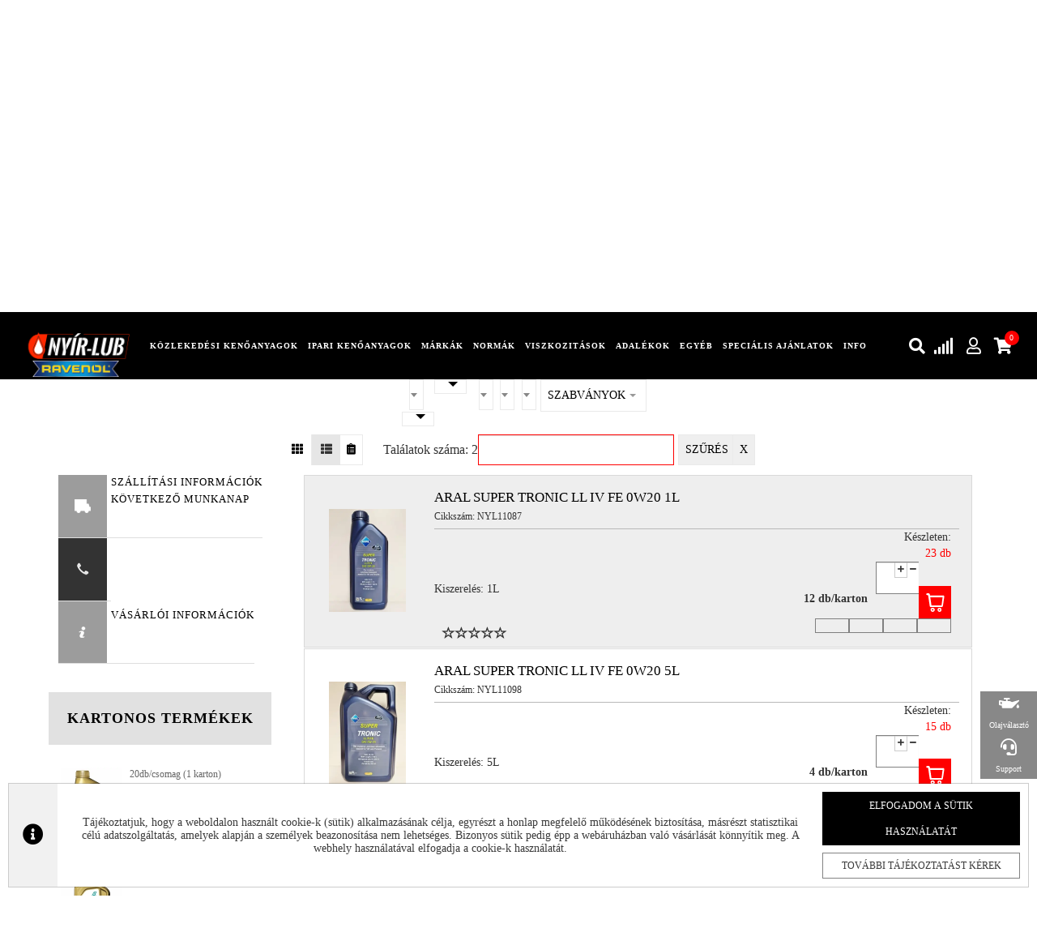

--- FILE ---
content_type: text/html; charset=UTF-8
request_url: https://nyirlub.hu/termekek?viscosity_f=0W20&category_f=77&manufacturer_f=10
body_size: 61473
content:
<!DOCTYPE html>
<html lang="hu-HU">
<head>
    <meta charset="UTF-8">
    <meta name="viewport" content="width=device-width, initial-scale=1">

    <link rel="icon" type="image/png" href="/favicon/favicon-16x16.png" sizes="16x16">
<link rel="icon" type="image/png" href="/favicon/favicon-32x32.png" sizes="32x32">
<link rel="icon" type="image/png" href="/favicon/favicon-96x96.png" sizes="96x96">
<link rel="apple-touch-icon" sizes="57x57" href="/favicon/apple-touch-icon-57x57.png">
<link rel="apple-touch-icon" sizes="60x60" href="/favicon/apple-touch-icon-60x60.png">
<link rel="apple-touch-icon" sizes="72x72" href="/favicon/apple-touch-icon-72x72.png">
<link rel="apple-touch-icon" sizes="76x76" href="/favicon/apple-touch-icon-76x76.png">
<link rel="apple-touch-icon" sizes="114x114" href="/favicon/apple-touch-icon-114x114.png">
<link rel="apple-touch-icon" sizes="120x120" href="/favicon/apple-touch-icon-120x120.png">
<link rel="apple-touch-icon" sizes="144x144" href="/favicon/apple-touch-icon-144x144.png">
<link rel="apple-touch-icon" sizes="152x152" href="/favicon/apple-touch-icon-152x152.png">
<link rel="apple-touch-icon" sizes="180x180" href="/favicon/apple-touch-icon-180x180.png">
<link rel="icon" type="image/png" href="/favicon/android-chrome-192x192.png" sizes="192x192">
<link rel="manifest" href="/favicon/manifest.json">
<meta name="msapplication-TileImage" content="/favicon/mstile-144x144.png">
<meta name="msapplication-TileColor" content="##ffeecc">
<meta name="theme-color" content="##ffeecc">

    <meta name="csrf-param" content="_csrf">
    <meta name="csrf-token" content="jphG5Tv4kvB1P7rWjDUC7PVSTEJ8wAQj7z7P8Cf7x2C71n6Ccpf-tCJT35i9BUqYpiE7KhKfT067XaqgQLO3AQ==">
    <title>Termékek</title>

    <meta name="title" content="Nyírlub Kft. - Prémium minőségű kenőanyagok forgalmazása | Nyírlub">
<meta property="og:title" content="Nyírlub Kft. - Prémium minőségű kenőanyagok forgalmazása | Nyírlub">
<meta name="DC.Title" content="Nyírlub Kft. - Prémium minőségű kenőanyagok forgalmazása | Nyírlub">
<meta name="description" content="Nyírlub - Préimum kenőanyagok megbízható forrásból, célkitűzésünk, a világszerte ismert és elismert márkák forgalmazását, a kiváló ár-érték arányú termékkínálat összeállítását, a gyors és megbízható kiszolgálást és végül, kiérdemelni az ügyfelek bizalmát.">
<meta property="og:description" content="Nyírlub - Préimum kenőanyagok megbízható forrásból, célkitűzésünk, a világszerte ismert és elismert márkák forgalmazását, a kiváló ár-érték arányú termékkínálat összeállítását, a gyors és megbízható kiszolgálást és végül, kiérdemelni az ügyfelek bizalmát.">
<meta name="DC:Description" content="Nyírlub - Préimum kenőanyagok megbízható forrásból, célkitűzésünk, a világszerte ismert és elismert márkák forgalmazását, a kiváló ár-érték arányú termékkínálat összeállítását, a gyors és megbízható kiszolgálást és végül, kiérdemelni az ügyfelek bizalmát.">
<meta href="https://nyirlub.hu/termekek" rel="og:url">
<meta property="og:type" content="website">
<meta property="og:image" content="https://nyirlub.hu/images/og/15729502028285.jpg">
<link href="/css/filters.css?1108" rel="stylesheet">
<link href="/assets/89062613/multiple-select.min.css?v=1766489498" rel="stylesheet">
<link href="/components/assets/fancybox/dist/fancybox.css?v=1702968152" rel="stylesheet">
<link href="/assets/63f45d14/css/bootstrap.min.css?v=1766489496" rel="stylesheet">
<link href="/assets/d0a73006/css/checkbox-x.css?v=1766489499" rel="stylesheet">
<link href="/assets/3d2857f8/css/kv-widgets.css?v=1766489499" rel="stylesheet">
<link href="/css/site.css?v=1721129514" rel="stylesheet">
<link href="/assets/cb9b97c9/animate.min.css?v=1766489496" rel="stylesheet">
<link href="/assets/cb9b97c9/bootstrap-dropdownhover.min.css?v=1766489496" rel="stylesheet">
<link href="/js/searchbe/search.css?v=1703164704" rel="stylesheet">
<script src="/js/jquery.min.js?v=1703164704"></script>
<script>window.checkboxX_18e15574 = {"threeState":false};
</script>
    <link rel="preconnect" href="https://fonts.googleapis.com" crossorigin />
    <link rel="preconnect" href="https://fonts.gstatic.com" crossorigin />
    
    <link rel="preload" href="https://fonts.googleapis.com/icon?family=Material+Icons" as="style">
    <link rel="preload" href="https://fonts.googleapis.com/css?family=Montserrat:300,400,500,600&&display=swap" as="style">
    <link href="https://fonts.googleapis.com/icon?family=Material+Icons" rel="stylesheet">

    <link href="/themes/nyirlub/css/fontawesome-all.min.css" rel="stylesheet">

    <link href="/css/cart.css?v=387866dcefccbd8193626cfb1b9927dcb98df480" rel="stylesheet">
    <link href="/css/news.css" rel="stylesheet">
    <link href="/css/cookie.css" rel="stylesheet">
    <link rel="stylesheet" href="/slick/slick.css">
    <link rel="stylesheet" href="/slick/slick-theme.css?0816">
    <link rel="stylesheet" media="all" href="/css/nyirlub.css?v=09d416cf36535f7df3159c4081df402df2f7f359">
    
    <link href="/css/mainmg.css?v=da39a3ee5e6b4b0d3255bfef95601890afd80709" rel="stylesheet">
    <link href="/css/maintj.css?v=ecae84eb75229d0feb4ac3aa10dc9b03d134801e" rel="stylesheet">
    <link href="/css/mainvj.css?v=a5b7b83714b4c633d8bf92c6a901b5220f95a123" rel="stylesheet">
    <link href="/css/nlcolors.css?v=f718f8f2fead15fe1a91b15ef28f2f9ed2f80b6e" rel="stylesheet">

    
    <link rel="apple-touch-icon" sizes="57x57" href="/favicon/apple-icon-57x57.png">
    <link rel="apple-touch-icon" sizes="60x60" href="/favicon/apple-icon-60x60.png">
    <link rel="apple-touch-icon" sizes="72x72" href="/favicon/apple-icon-72x72.png">
    <link rel="apple-touch-icon" sizes="76x76" href="/favicon/apple-icon-76x76.png">
    <link rel="apple-touch-icon" sizes="114x114" href="/favicon/apple-icon-114x114.png">
    <link rel="apple-touch-icon" sizes="120x120" href="/favicon/apple-icon-120x120.png">
    <link rel="apple-touch-icon" sizes="144x144" href="/favicon/apple-icon-144x144.png">
    <link rel="apple-touch-icon" sizes="152x152" href="/favicon/apple-icon-152x152.png">
    <link rel="apple-touch-icon" sizes="180x180" href="/favicon/apple-icon-180x180.png">
    <link rel="icon" type="image/png" sizes="192x192"  href="/favicon/android-icon-192x192.png">
    <link rel="icon" type="image/png" sizes="32x32" href="/favicon/favicon-32x32.png">
    <link rel="icon" type="image/png" sizes="96x96" href="/favicon/favicon-96x96.png">
    <link rel="icon" type="image/png" sizes="16x16" href="/favicon/favicon-16x16.png">
    <link rel="manifest" href="/favicon/manifest.json">
    <meta name="msapplication-TileColor" content="#ffffff">
    <meta name="msapplication-TileImage" content="/favicon/ms-icon-144x144.png">
    <meta name="theme-color" content="#ffffff">


    <!-- Global site tag (gtag.js) - Google Analytics -->
<script async src="https://www.googletagmanager.com/gtag/js?id=UA-147176144-14"></script>
<script>
  window.dataLayer = window.dataLayer || [];
  function gtag(){dataLayer.push(arguments);}
  gtag('js', new Date());

  gtag('config', 'UA-147176144-14');
</script>

    <script>
window.cookie_consent_color = "#000000";
</script>
    <link rel="stylesheet" href="/css/bootstrap-select.min.css">

</head>
<body id="page-body" class="">
<div class="mf-open-overlay"></div>


<div id="myNav" class="mobilemenu-overlay">
    <a href="#" class="closebtn" id="menuCloseIcon">&times;</a>

    <a href="/"><img class="mobilemenu-logo" src="/img/nyirlub-logo.png" alt="global oil trade"></a>
    <a class="ravenol-logo-m" href="/ravenol"><img src="/img/ravenol.png" alt="Ravenol"></a>

    <div class="mobilemenu-header">
                    <div class="mobule-user-btns">
                <a href="/bejelentkezes">Bejelentkezés</a>
                <a href="/regisztracio">Regisztráció</a>
            </div>
            </div>

    <div class="mobilemenucontent">
                    <a href="/termekek">Termékek</a>
            <a href="/szallitas-fizetes-kisker">Szállítás/Fizetés</a>
            <a href="/kapcsolat">Kapcsolat</a>
            </div>

    <div class="mobilemenu-footer">
        <div class="mobilemenu-footer-txt">
            <div class="mft-row text-uppercase">TELEFONOS ÜGYFÉLSZOLGÁLAT<br>(Hétfőtől Péntekig 8-17h)</div>
            <div class="mft-row"><a href="tel:+36706739291"><i class="fas fa-phone"></i> <span>+36 70 673 9291</span></a></div>
            <div class="mft-row"><a href="tel:+36706740983"><i class="fas fa-phone"></i> <span>+36 70 674 0983</span></a></div>
            <div class="mft-row"><a href="mailto:nyirlubkft@gmail.com"><i class="fas fa-envelope"></i> <span>nyirlubkft@gmail.com</span></a></div>
        </div>
        <div class="mobilemenu-footer-txt">
            <div class="mft-row text-uppercase">NYÍR-LUB Kft.:</div>
            <div class="mft-row">2142 Nagytarcsa Felső Ipari krt. 3</div>
                        <div class="mft-row">Nyitvatartás:<br>Hétfőtől – Péntekig, 8.00 – 17.00-ig  (ebédidő 12.00-12.30 között)</div>
        </div>
    </div>

</div>

<div class="lub-header" id="lub-header">
    <a class="ravenol-logo" href="/ravenol"><img src="/img/ravenol.png" alt="Ravenol"></a>

    <i id="menuIcon" class="material-icons visible-xs">&#xe5d2;</i>

    <div class="header-logo">
        <a href="/"><img id="globalOilTrade" src="/img/nyirlub-logo.png" alt="global oil trade"></a>
    </div>
    <div class="header-menu hidden-xs">
        
<nav id="mainmenu" class="nl-mainmenu navbar font-size-reset" role="navigation">
    <div class="container-fluid">
        <!-- Brand and toggle get grouped for better mobile display -->
        <div class="navbar-header">
            <button type="button" class="navbar-toggle collapsed" data-toggle="collapse" data-target="#bs-example-navbar-collapse-animations">
                <span class="sr-only">Toggle navigation</span>
                <span class="icon-bar"></span>
                <span class="icon-bar"></span>
                <span class="icon-bar"></span>
            </button>
        </div>

        <!-- Collect the nav links, forms, and other content for toggling -->
        <div class="collapse navbar-collapse" id="mainmenu-items" data-hover="dropdown" data-animations="slideInUp fadeIn fadeIn fadeIn">
            <ul class="mainmenumainitems nav navbar-nav">

                <li class="dropdown catmenu hidden-xs">
                    <a href="/termekek?category_f=6" class="mainmenu-firstitems" role="button" aria-expanded="true">közlekedési kenőanyagok</a>
                                        <ul class="mainmenusub1 dropdown-menu dropdownhover-bottom catmenu-cats menucolumncount2" role="menu">
                        <div class="categorymenu-column">
                                                            <li class="dropdown"><a href="/termekek?category_f=77">Személygépjármű motorolajok</a>
                                    <ul class="dropdown-menu brandmenu-brands mainmenusub2 menucolumncount3"><div class="brandmenu-column"><li class="dropdown"><a href="/termekek?category_f=77&viscosity_f=0W16">0W16</a><ul class="mainmenusub3 dropdown-menu brandmenu-brands menucolumncount1" role="menu"><div class="brandmenu-column"><li class="dropdown"><a href="/termekek?category_f=77&viscosity_f=0W16&manufacturer_f=12">CASTROL</a><ul class="mainmenusub4 dropdown-menu brandmenu-brands menucolumncount1" role="menu"><div class="brandmenu-column"><li><a href="/termekek?category_f=77&viscosity_f=0W16&manufacturer_f=12&capacity_f=0_5">5 L</a></li></div></ul></li><li class="dropdown"><a href="/termekek?category_f=77&viscosity_f=0W16&manufacturer_f=16">MOBIL</a><ul class="mainmenusub4 dropdown-menu brandmenu-brands menucolumncount1" role="menu"><div class="brandmenu-column"><li><a href="/termekek?category_f=77&viscosity_f=0W16&manufacturer_f=16&capacity_f=0_1">1 L</a></li><li><a href="/termekek?category_f=77&viscosity_f=0W16&manufacturer_f=16&capacity_f=0_5">5 L</a></li></div></ul></li><li class="dropdown"><a href="/termekek?category_f=77&viscosity_f=0W16&manufacturer_f=21">MOTUL</a><ul class="mainmenusub4 dropdown-menu brandmenu-brands menucolumncount1" role="menu"><div class="brandmenu-column"><li><a href="/termekek?category_f=77&viscosity_f=0W16&manufacturer_f=21&capacity_f=0_1">1 L</a></li><li><a href="/termekek?category_f=77&viscosity_f=0W16&manufacturer_f=21&capacity_f=0_4">4 L</a></li></div></ul></li><li class="dropdown"><a href="/termekek?category_f=77&viscosity_f=0W16&manufacturer_f=14">RAVENOL</a><ul class="mainmenusub4 dropdown-menu brandmenu-brands menucolumncount1" role="menu"><div class="brandmenu-column"><li><a href="/termekek?category_f=77&viscosity_f=0W16&manufacturer_f=14&capacity_f=0_1">1 L</a></li><li><a href="/termekek?category_f=77&viscosity_f=0W16&manufacturer_f=14&capacity_f=0_4">4 L</a></li></div></ul></li><li class="dropdown"><a href="/termekek?category_f=77&viscosity_f=0W16&manufacturer_f=42">SUZUKI ECSTAR</a><ul class="mainmenusub4 dropdown-menu brandmenu-brands menucolumncount1" role="menu"><div class="brandmenu-column"><li><a href="/termekek?category_f=77&viscosity_f=0W16&manufacturer_f=42&capacity_f=0_1">1 L</a></li><li><a href="/termekek?category_f=77&viscosity_f=0W16&manufacturer_f=42&capacity_f=0_4">4 L</a></li></div></ul></li><li class="dropdown"><a href="/termekek?category_f=77&viscosity_f=0W16&manufacturer_f=34">TOYOTA</a><ul class="mainmenusub4 dropdown-menu brandmenu-brands menucolumncount1" role="menu"><div class="brandmenu-column"><li><a href="/termekek?category_f=77&viscosity_f=0W16&manufacturer_f=34&capacity_f=0_5">5 L</a></li></div></ul></li></div></ul></li><li class="dropdown"><a href="/termekek?category_f=77&viscosity_f=0W20">0W20</a><ul class="mainmenusub3 dropdown-menu brandmenu-brands menucolumncount3" role="menu"><div class="brandmenu-column"><li class="dropdown"><a href="/termekek?category_f=77&viscosity_f=0W20&manufacturer_f=10">ARAL</a><ul class="mainmenusub4 dropdown-menu brandmenu-brands menucolumncount1" role="menu"><div class="brandmenu-column"><li><a href="/termekek?category_f=77&viscosity_f=0W20&manufacturer_f=10&capacity_f=0_1">1 L</a></li><li><a href="/termekek?category_f=77&viscosity_f=0W20&manufacturer_f=10&capacity_f=0_5">5 L</a></li></div></ul></li><li class="dropdown"><a href="/termekek?category_f=77&viscosity_f=0W20&manufacturer_f=66">AUDI</a><ul class="mainmenusub4 dropdown-menu brandmenu-brands menucolumncount1" role="menu"><div class="brandmenu-column"><li><a href="/termekek?category_f=77&viscosity_f=0W20&manufacturer_f=66&capacity_f=0_1">1 L</a></li></div></ul></li><li class="dropdown"><a href="/termekek?category_f=77&viscosity_f=0W20&manufacturer_f=11">BMW</a><ul class="mainmenusub4 dropdown-menu brandmenu-brands menucolumncount1" role="menu"><div class="brandmenu-column"><li><a href="/termekek?category_f=77&viscosity_f=0W20&manufacturer_f=11&capacity_f=0_1">1 L</a></li></div></ul></li><li class="dropdown"><a href="/termekek?category_f=77&viscosity_f=0W20&manufacturer_f=12">CASTROL</a><ul class="mainmenusub4 dropdown-menu brandmenu-brands menucolumncount1" role="menu"><div class="brandmenu-column"><li><a href="/termekek?category_f=77&viscosity_f=0W20&manufacturer_f=12&capacity_f=0_1">1 L</a></li><li><a href="/termekek?category_f=77&viscosity_f=0W20&manufacturer_f=12&capacity_f=0_4">4 L</a></li><li><a href="/termekek?category_f=77&viscosity_f=0W20&manufacturer_f=12&capacity_f=0_5">5 L</a></li></div></ul></li><li class="dropdown"><a href="/termekek?category_f=77&viscosity_f=0W20&manufacturer_f=18">FUCHS</a><ul class="mainmenusub4 dropdown-menu brandmenu-brands menucolumncount1" role="menu"><div class="brandmenu-column"><li><a href="/termekek?category_f=77&viscosity_f=0W20&manufacturer_f=18&capacity_f=0_1">1 L</a></li><li><a href="/termekek?category_f=77&viscosity_f=0W20&manufacturer_f=18&capacity_f=0_5">5 L</a></li></div></ul></li><li class="dropdown"><a href="/termekek?category_f=77&viscosity_f=0W20&manufacturer_f=59">KIA</a><ul class="mainmenusub4 dropdown-menu brandmenu-brands menucolumncount1" role="menu"><div class="brandmenu-column"><li><a href="/termekek?category_f=77&viscosity_f=0W20&manufacturer_f=59&capacity_f=0_1">1 L</a></li></div></ul></li><li class="dropdown"><a href="/termekek?category_f=77&viscosity_f=0W20&manufacturer_f=44">LIQUI MOLY</a><ul class="mainmenusub4 dropdown-menu brandmenu-brands menucolumncount1" role="menu"><div class="brandmenu-column"><li><a href="/termekek?category_f=77&viscosity_f=0W20&manufacturer_f=44&capacity_f=0_1">1 L</a></li><li><a href="/termekek?category_f=77&viscosity_f=0W20&manufacturer_f=44&capacity_f=0_4">4 L</a></li><li><a href="/termekek?category_f=77&viscosity_f=0W20&manufacturer_f=44&capacity_f=0_5">5 L</a></li></div></ul></li></div><div class="brandmenu-column"><li class="dropdown"><a href="/termekek?category_f=77&viscosity_f=0W20&manufacturer_f=20">MAZDA</a><ul class="mainmenusub4 dropdown-menu brandmenu-brands menucolumncount1" role="menu"><div class="brandmenu-column"><li><a href="/termekek?category_f=77&viscosity_f=0W20&manufacturer_f=20&capacity_f=0_1">1 L</a></li><li><a href="/termekek?category_f=77&viscosity_f=0W20&manufacturer_f=20&capacity_f=0_5">5 L</a></li></div></ul></li><li class="dropdown"><a href="/termekek?category_f=77&viscosity_f=0W20&manufacturer_f=36">MERCEDES</a><ul class="mainmenusub4 dropdown-menu brandmenu-brands menucolumncount1" role="menu"><div class="brandmenu-column"><li><a href="/termekek?category_f=77&viscosity_f=0W20&manufacturer_f=36&capacity_f=0_1">1 L</a></li></div></ul></li><li class="dropdown"><a href="/termekek?category_f=77&viscosity_f=0W20&manufacturer_f=16">MOBIL</a><ul class="mainmenusub4 dropdown-menu brandmenu-brands menucolumncount1" role="menu"><div class="brandmenu-column"><li><a href="/termekek?category_f=77&viscosity_f=0W20&manufacturer_f=16&capacity_f=0_1">1 L</a></li><li><a href="/termekek?category_f=77&viscosity_f=0W20&manufacturer_f=16&capacity_f=0_4">4 L</a></li><li><a href="/termekek?category_f=77&viscosity_f=0W20&manufacturer_f=16&capacity_f=0_5">5 L</a></li></div></ul></li><li class="dropdown"><a href="/termekek?category_f=77&viscosity_f=0W20&manufacturer_f=21">MOTUL</a><ul class="mainmenusub4 dropdown-menu brandmenu-brands menucolumncount1" role="menu"><div class="brandmenu-column"><li><a href="/termekek?category_f=77&viscosity_f=0W20&manufacturer_f=21&capacity_f=0_1">1 L</a></li><li><a href="/termekek?category_f=77&viscosity_f=0W20&manufacturer_f=21&capacity_f=0_4">4 L</a></li><li><a href="/termekek?category_f=77&viscosity_f=0W20&manufacturer_f=21&capacity_f=0_5">5 L</a></li></div></ul></li><li class="dropdown"><a href="/termekek?category_f=77&viscosity_f=0W20&manufacturer_f=40">OPEL-GM</a><ul class="mainmenusub4 dropdown-menu brandmenu-brands menucolumncount1" role="menu"><div class="brandmenu-column"><li><a href="/termekek?category_f=77&viscosity_f=0W20&manufacturer_f=40&capacity_f=0_1">1 L</a></li><li><a href="/termekek?category_f=77&viscosity_f=0W20&manufacturer_f=40&capacity_f=0_5">5 L</a></li></div></ul></li><li class="dropdown"><a href="/termekek?category_f=77&viscosity_f=0W20&manufacturer_f=63">PETRONAS SELENIA</a><ul class="mainmenusub4 dropdown-menu brandmenu-brands menucolumncount1" role="menu"><div class="brandmenu-column"><li><a href="/termekek?category_f=77&viscosity_f=0W20&manufacturer_f=63&capacity_f=0_1">1 L</a></li></div></ul></li><li class="dropdown"><a href="/termekek?category_f=77&viscosity_f=0W20&manufacturer_f=61">PETRONAS SYNTIUM</a><ul class="mainmenusub4 dropdown-menu brandmenu-brands menucolumncount1" role="menu"><div class="brandmenu-column"><li><a href="/termekek?category_f=77&viscosity_f=0W20&manufacturer_f=61&capacity_f=0_1">1 L</a></li><li><a href="/termekek?category_f=77&viscosity_f=0W20&manufacturer_f=61&capacity_f=0_5">5 L</a></li></div></ul></li></div><div class="brandmenu-column"><li class="dropdown"><a href="/termekek?category_f=77&viscosity_f=0W20&manufacturer_f=14">RAVENOL</a><ul class="mainmenusub4 dropdown-menu brandmenu-brands menucolumncount1" role="menu"><div class="brandmenu-column"><li><a href="/termekek?category_f=77&viscosity_f=0W20&manufacturer_f=14&capacity_f=0_1">1 L</a></li><li><a href="/termekek?category_f=77&viscosity_f=0W20&manufacturer_f=14&capacity_f=0_4">4 L</a></li><li><a href="/termekek?category_f=77&viscosity_f=0W20&manufacturer_f=14&capacity_f=0_5">5 L</a></li></div></ul></li><li class="dropdown"><a href="/termekek?category_f=77&viscosity_f=0W20&manufacturer_f=15">SHELL</a><ul class="mainmenusub4 dropdown-menu brandmenu-brands menucolumncount1" role="menu"><div class="brandmenu-column"><li><a href="/termekek?category_f=77&viscosity_f=0W20&manufacturer_f=15&capacity_f=0_1">1 L</a></li><li><a href="/termekek?category_f=77&viscosity_f=0W20&manufacturer_f=15&capacity_f=0_5">5 L</a></li></div></ul></li><li class="dropdown"><a href="/termekek?category_f=77&viscosity_f=0W20&manufacturer_f=42">SUZUKI ECSTAR</a><ul class="mainmenusub4 dropdown-menu brandmenu-brands menucolumncount1" role="menu"><div class="brandmenu-column"><li><a href="/termekek?category_f=77&viscosity_f=0W20&manufacturer_f=42&capacity_f=0_1">1 L</a></li><li><a href="/termekek?category_f=77&viscosity_f=0W20&manufacturer_f=42&capacity_f=0_4">4 L</a></li></div></ul></li><li class="dropdown"><a href="/termekek?category_f=77&viscosity_f=0W20&manufacturer_f=28">TOTAL</a><ul class="mainmenusub4 dropdown-menu brandmenu-brands menucolumncount1" role="menu"><div class="brandmenu-column"><li><a href="/termekek?category_f=77&viscosity_f=0W20&manufacturer_f=28&capacity_f=0_1">1 L</a></li><li><a href="/termekek?category_f=77&viscosity_f=0W20&manufacturer_f=28&capacity_f=0_5">5 L</a></li></div></ul></li><li class="dropdown"><a href="/termekek?category_f=77&viscosity_f=0W20&manufacturer_f=34">TOYOTA</a><ul class="mainmenusub4 dropdown-menu brandmenu-brands menucolumncount1" role="menu"><div class="brandmenu-column"><li><a href="/termekek?category_f=77&viscosity_f=0W20&manufacturer_f=34&capacity_f=0_1">1 L</a></li><li><a href="/termekek?category_f=77&viscosity_f=0W20&manufacturer_f=34&capacity_f=0_5">5 L</a></li></div></ul></li><li class="dropdown"><a href="/termekek?category_f=77&viscosity_f=0W20&manufacturer_f=45">VOLVO</a><ul class="mainmenusub4 dropdown-menu brandmenu-brands menucolumncount1" role="menu"><div class="brandmenu-column"><li><a href="/termekek?category_f=77&viscosity_f=0W20&manufacturer_f=45&capacity_f=0_1">1 L</a></li><li><a href="/termekek?category_f=77&viscosity_f=0W20&manufacturer_f=45&capacity_f=0_4">4 L</a></li></div></ul></li><li class="dropdown"><a href="/termekek?category_f=77&viscosity_f=0W20&manufacturer_f=41">VW-ORIGINAL</a><ul class="mainmenusub4 dropdown-menu brandmenu-brands menucolumncount1" role="menu"><div class="brandmenu-column"><li><a href="/termekek?category_f=77&viscosity_f=0W20&manufacturer_f=41&capacity_f=0_1">1 L</a></li><li><a href="/termekek?category_f=77&viscosity_f=0W20&manufacturer_f=41&capacity_f=0_5">5 L</a></li><li><a href="/termekek?category_f=77&viscosity_f=0W20&manufacturer_f=41&capacity_f=0_55">55 L</a></li></div></ul></li></div></ul></li><li class="dropdown"><a href="/termekek?category_f=77&viscosity_f=0W30">0W30</a><ul class="mainmenusub3 dropdown-menu brandmenu-brands menucolumncount3" role="menu"><div class="brandmenu-column"><li class="dropdown"><a href="/termekek?category_f=77&viscosity_f=0W30&manufacturer_f=66">AUDI</a><ul class="mainmenusub4 dropdown-menu brandmenu-brands menucolumncount1" role="menu"><div class="brandmenu-column"><li><a href="/termekek?category_f=77&viscosity_f=0W30&manufacturer_f=66&capacity_f=0_1">1 L</a></li></div></ul></li><li class="dropdown"><a href="/termekek?category_f=77&viscosity_f=0W30&manufacturer_f=11">BMW</a><ul class="mainmenusub4 dropdown-menu brandmenu-brands menucolumncount1" role="menu"><div class="brandmenu-column"><li><a href="/termekek?category_f=77&viscosity_f=0W30&manufacturer_f=11&capacity_f=0_1">1 L</a></li></div></ul></li><li class="dropdown"><a href="/termekek?category_f=77&viscosity_f=0W30&manufacturer_f=12">CASTROL</a><ul class="mainmenusub4 dropdown-menu brandmenu-brands menucolumncount1" role="menu"><div class="brandmenu-column"><li><a href="/termekek?category_f=77&viscosity_f=0W30&manufacturer_f=12&capacity_f=0_1">1 L</a></li><li><a href="/termekek?category_f=77&viscosity_f=0W30&manufacturer_f=12&capacity_f=0_4">4 L</a></li><li><a href="/termekek?category_f=77&viscosity_f=0W30&manufacturer_f=12&capacity_f=0_5">5 L</a></li></div></ul></li><li class="dropdown"><a href="/termekek?category_f=77&viscosity_f=0W30&manufacturer_f=19">ELF</a><ul class="mainmenusub4 dropdown-menu brandmenu-brands menucolumncount1" role="menu"><div class="brandmenu-column"><li><a href="/termekek?category_f=77&viscosity_f=0W30&manufacturer_f=19&capacity_f=0_4">4 L</a></li></div></ul></li><li class="dropdown"><a href="/termekek?category_f=77&viscosity_f=0W30&manufacturer_f=44">LIQUI MOLY</a><ul class="mainmenusub4 dropdown-menu brandmenu-brands menucolumncount1" role="menu"><div class="brandmenu-column"><li><a href="/termekek?category_f=77&viscosity_f=0W30&manufacturer_f=44&capacity_f=0_1">1 L</a></li><li><a href="/termekek?category_f=77&viscosity_f=0W30&manufacturer_f=44&capacity_f=0_5">5 L</a></li></div></ul></li></div><div class="brandmenu-column"><li class="dropdown"><a href="/termekek?category_f=77&viscosity_f=0W30&manufacturer_f=20">MAZDA</a><ul class="mainmenusub4 dropdown-menu brandmenu-brands menucolumncount1" role="menu"><div class="brandmenu-column"><li><a href="/termekek?category_f=77&viscosity_f=0W30&manufacturer_f=20&capacity_f=0_1">1 L</a></li><li><a href="/termekek?category_f=77&viscosity_f=0W30&manufacturer_f=20&capacity_f=0_5">5 L</a></li></div></ul></li><li class="dropdown"><a href="/termekek?category_f=77&viscosity_f=0W30&manufacturer_f=16">MOBIL</a><ul class="mainmenusub4 dropdown-menu brandmenu-brands menucolumncount1" role="menu"><div class="brandmenu-column"><li><a href="/termekek?category_f=77&viscosity_f=0W30&manufacturer_f=16&capacity_f=0_1">1 L</a></li><li><a href="/termekek?category_f=77&viscosity_f=0W30&manufacturer_f=16&capacity_f=0_4">4 L</a></li><li><a href="/termekek?category_f=77&viscosity_f=0W30&manufacturer_f=16&capacity_f=0_5">5 L</a></li></div></ul></li><li class="dropdown"><a href="/termekek?category_f=77&viscosity_f=0W30&manufacturer_f=21">MOTUL</a><ul class="mainmenusub4 dropdown-menu brandmenu-brands menucolumncount1" role="menu"><div class="brandmenu-column"><li><a href="/termekek?category_f=77&viscosity_f=0W30&manufacturer_f=21&capacity_f=0_1">1 L</a></li><li><a href="/termekek?category_f=77&viscosity_f=0W30&manufacturer_f=21&capacity_f=0_5">5 L</a></li></div></ul></li><li class="dropdown"><a href="/termekek?category_f=77&viscosity_f=0W30&manufacturer_f=63">PETRONAS SELENIA</a><ul class="mainmenusub4 dropdown-menu brandmenu-brands menucolumncount1" role="menu"><div class="brandmenu-column"><li><a href="/termekek?category_f=77&viscosity_f=0W30&manufacturer_f=63&capacity_f=0_1">1 L</a></li><li><a href="/termekek?category_f=77&viscosity_f=0W30&manufacturer_f=63&capacity_f=0_5">5 L</a></li></div></ul></li><li class="dropdown"><a href="/termekek?category_f=77&viscosity_f=0W30&manufacturer_f=61">PETRONAS SYNTIUM</a><ul class="mainmenusub4 dropdown-menu brandmenu-brands menucolumncount1" role="menu"><div class="brandmenu-column"><li><a href="/termekek?category_f=77&viscosity_f=0W30&manufacturer_f=61&capacity_f=0_1">1 L</a></li><li><a href="/termekek?category_f=77&viscosity_f=0W30&manufacturer_f=61&capacity_f=0_5">5 L</a></li></div></ul></li></div><div class="brandmenu-column"><li class="dropdown"><a href="/termekek?category_f=77&viscosity_f=0W30&manufacturer_f=14">RAVENOL</a><ul class="mainmenusub4 dropdown-menu brandmenu-brands menucolumncount1" role="menu"><div class="brandmenu-column"><li><a href="/termekek?category_f=77&viscosity_f=0W30&manufacturer_f=14&capacity_f=0_1">1 L</a></li><li><a href="/termekek?category_f=77&viscosity_f=0W30&manufacturer_f=14&capacity_f=0_4">4 L</a></li><li><a href="/termekek?category_f=77&viscosity_f=0W30&manufacturer_f=14&capacity_f=0_5">5 L</a></li></div></ul></li><li class="dropdown"><a href="/termekek?category_f=77&viscosity_f=0W30&manufacturer_f=15">SHELL</a><ul class="mainmenusub4 dropdown-menu brandmenu-brands menucolumncount1" role="menu"><div class="brandmenu-column"><li><a href="/termekek?category_f=77&viscosity_f=0W30&manufacturer_f=15&capacity_f=0_1">1 L</a></li><li><a href="/termekek?category_f=77&viscosity_f=0W30&manufacturer_f=15&capacity_f=0_4">4 L</a></li><li><a href="/termekek?category_f=77&viscosity_f=0W30&manufacturer_f=15&capacity_f=0_5">5 L</a></li></div></ul></li><li class="dropdown"><a href="/termekek?category_f=77&viscosity_f=0W30&manufacturer_f=28">TOTAL</a><ul class="mainmenusub4 dropdown-menu brandmenu-brands menucolumncount1" role="menu"><div class="brandmenu-column"><li><a href="/termekek?category_f=77&viscosity_f=0W30&manufacturer_f=28&capacity_f=0_1">1 L</a></li><li><a href="/termekek?category_f=77&viscosity_f=0W30&manufacturer_f=28&capacity_f=0_4">4 L</a></li><li><a href="/termekek?category_f=77&viscosity_f=0W30&manufacturer_f=28&capacity_f=0_5">5 L</a></li><li><a href="/termekek?category_f=77&viscosity_f=0W30&manufacturer_f=28&capacity_f=0_60">60 L</a></li></div></ul></li><li class="dropdown"><a href="/termekek?category_f=77&viscosity_f=0W30&manufacturer_f=45">VOLVO</a><ul class="mainmenusub4 dropdown-menu brandmenu-brands menucolumncount1" role="menu"><div class="brandmenu-column"><li><a href="/termekek?category_f=77&viscosity_f=0W30&manufacturer_f=45&capacity_f=0_1">1 L</a></li><li><a href="/termekek?category_f=77&viscosity_f=0W30&manufacturer_f=45&capacity_f=0_4">4 L</a></li></div></ul></li><li class="dropdown"><a href="/termekek?category_f=77&viscosity_f=0W30&manufacturer_f=41">VW-ORIGINAL</a><ul class="mainmenusub4 dropdown-menu brandmenu-brands menucolumncount1" role="menu"><div class="brandmenu-column"><li><a href="/termekek?category_f=77&viscosity_f=0W30&manufacturer_f=41&capacity_f=0_1">1 L</a></li><li><a href="/termekek?category_f=77&viscosity_f=0W30&manufacturer_f=41&capacity_f=0_5">5 L</a></li><li><a href="/termekek?category_f=77&viscosity_f=0W30&manufacturer_f=41&capacity_f=0_55">55 L</a></li><li><a href="/termekek?category_f=77&viscosity_f=0W30&manufacturer_f=41&capacity_f=0_209">209 L</a></li></div></ul></li></div></ul></li><li class="dropdown"><a href="/termekek?category_f=77&viscosity_f=0W40">0W40</a><ul class="mainmenusub3 dropdown-menu brandmenu-brands menucolumncount1" role="menu"><div class="brandmenu-column"><li class="dropdown"><a href="/termekek?category_f=77&viscosity_f=0W40&manufacturer_f=12">CASTROL</a><ul class="mainmenusub4 dropdown-menu brandmenu-brands menucolumncount1" role="menu"><div class="brandmenu-column"><li><a href="/termekek?category_f=77&viscosity_f=0W40&manufacturer_f=12&capacity_f=0_1">1 L</a></li><li><a href="/termekek?category_f=77&viscosity_f=0W40&manufacturer_f=12&capacity_f=0_4">4 L</a></li><li><a href="/termekek?category_f=77&viscosity_f=0W40&manufacturer_f=12&capacity_f=0_5">5 L</a></li></div></ul></li><li class="dropdown"><a href="/termekek?category_f=77&viscosity_f=0W40&manufacturer_f=16">MOBIL</a><ul class="mainmenusub4 dropdown-menu brandmenu-brands menucolumncount1" role="menu"><div class="brandmenu-column"><li><a href="/termekek?category_f=77&viscosity_f=0W40&manufacturer_f=16&capacity_f=0_1">1 L</a></li><li><a href="/termekek?category_f=77&viscosity_f=0W40&manufacturer_f=16&capacity_f=0_4">4 L</a></li><li><a href="/termekek?category_f=77&viscosity_f=0W40&manufacturer_f=16&capacity_f=0_5">5 L</a></li></div></ul></li><li class="dropdown"><a href="/termekek?category_f=77&viscosity_f=0W40&manufacturer_f=21">MOTUL</a><ul class="mainmenusub4 dropdown-menu brandmenu-brands menucolumncount1" role="menu"><div class="brandmenu-column"><li><a href="/termekek?category_f=77&viscosity_f=0W40&manufacturer_f=21&capacity_f=0_1">1 L</a></li><li><a href="/termekek?category_f=77&viscosity_f=0W40&manufacturer_f=21&capacity_f=0_2">2 L</a></li><li><a href="/termekek?category_f=77&viscosity_f=0W40&manufacturer_f=21&capacity_f=0_5">5 L</a></li></div></ul></li></div></ul></li><li class="dropdown"><a href="/termekek?category_f=77&viscosity_f=5W20">5W20</a><ul class="mainmenusub3 dropdown-menu brandmenu-brands menucolumncount2" role="menu"><div class="brandmenu-column"><li class="dropdown"><a href="/termekek?category_f=77&viscosity_f=5W20&manufacturer_f=12">CASTROL</a><ul class="mainmenusub4 dropdown-menu brandmenu-brands menucolumncount1" role="menu"><div class="brandmenu-column"><li><a href="/termekek?category_f=77&viscosity_f=5W20&manufacturer_f=12&capacity_f=0_1">1 L</a></li><li><a href="/termekek?category_f=77&viscosity_f=5W20&manufacturer_f=12&capacity_f=0_4">4 L</a></li><li><a href="/termekek?category_f=77&viscosity_f=5W20&manufacturer_f=12&capacity_f=0_5">5 L</a></li></div></ul></li><li class="dropdown"><a href="/termekek?category_f=77&viscosity_f=5W20&manufacturer_f=18">FUCHS</a><ul class="mainmenusub4 dropdown-menu brandmenu-brands menucolumncount1" role="menu"><div class="brandmenu-column"><li><a href="/termekek?category_f=77&viscosity_f=5W20&manufacturer_f=18&capacity_f=0_1">1 L</a></li><li><a href="/termekek?category_f=77&viscosity_f=5W20&manufacturer_f=18&capacity_f=0_5">5 L</a></li></div></ul></li><li class="dropdown"><a href="/termekek?category_f=77&viscosity_f=5W20&manufacturer_f=44">LIQUI MOLY</a><ul class="mainmenusub4 dropdown-menu brandmenu-brands menucolumncount1" role="menu"><div class="brandmenu-column"><li><a href="/termekek?category_f=77&viscosity_f=5W20&manufacturer_f=44&capacity_f=0_5">5 L</a></li></div></ul></li><li class="dropdown"><a href="/termekek?category_f=77&viscosity_f=5W20&manufacturer_f=16">MOBIL</a><ul class="mainmenusub4 dropdown-menu brandmenu-brands menucolumncount1" role="menu"><div class="brandmenu-column"><li><a href="/termekek?category_f=77&viscosity_f=5W20&manufacturer_f=16&capacity_f=0_1">1 L</a></li><li><a href="/termekek?category_f=77&viscosity_f=5W20&manufacturer_f=16&capacity_f=0_5">5 L</a></li></div></ul></li><li class="dropdown"><a href="/termekek?category_f=77&viscosity_f=5W20&manufacturer_f=21">MOTUL</a><ul class="mainmenusub4 dropdown-menu brandmenu-brands menucolumncount1" role="menu"><div class="brandmenu-column"><li><a href="/termekek?category_f=77&viscosity_f=5W20&manufacturer_f=21&capacity_f=0_1">1 L</a></li><li><a href="/termekek?category_f=77&viscosity_f=5W20&manufacturer_f=21&capacity_f=0_5">5 L</a></li></div></ul></li><li class="dropdown"><a href="/termekek?category_f=77&viscosity_f=5W20&manufacturer_f=61">PETRONAS SYNTIUM</a><ul class="mainmenusub4 dropdown-menu brandmenu-brands menucolumncount1" role="menu"><div class="brandmenu-column"><li><a href="/termekek?category_f=77&viscosity_f=5W20&manufacturer_f=61&capacity_f=0_1">1 L</a></li><li><a href="/termekek?category_f=77&viscosity_f=5W20&manufacturer_f=61&capacity_f=0_5">5 L</a></li></div></ul></li><li class="dropdown"><a href="/termekek?category_f=77&viscosity_f=5W20&manufacturer_f=14">RAVENOL</a><ul class="mainmenusub4 dropdown-menu brandmenu-brands menucolumncount1" role="menu"><div class="brandmenu-column"><li><a href="/termekek?category_f=77&viscosity_f=5W20&manufacturer_f=14&capacity_f=0_1">1 L</a></li><li><a href="/termekek?category_f=77&viscosity_f=5W20&manufacturer_f=14&capacity_f=0_5">5 L</a></li></div></ul></li><li class="dropdown"><a href="/termekek?category_f=77&viscosity_f=5W20&manufacturer_f=28">TOTAL</a><ul class="mainmenusub4 dropdown-menu brandmenu-brands menucolumncount1" role="menu"><div class="brandmenu-column"><li><a href="/termekek?category_f=77&viscosity_f=5W20&manufacturer_f=28&capacity_f=0_1">1 L</a></li><li><a href="/termekek?category_f=77&viscosity_f=5W20&manufacturer_f=28&capacity_f=0_5">5 L</a></li></div></ul></li></div></ul></li><li class="dropdown"><a href="/termekek?category_f=77&viscosity_f=5W30">5W30</a><ul class="mainmenusub3 dropdown-menu brandmenu-brands menucolumncount3" role="menu"><div class="brandmenu-column"><li class="dropdown"><a href="/termekek?category_f=77&viscosity_f=5W30&manufacturer_f=10">ARAL</a><ul class="mainmenusub4 dropdown-menu brandmenu-brands menucolumncount1" role="menu"><div class="brandmenu-column"><li><a href="/termekek?category_f=77&viscosity_f=5W30&manufacturer_f=10&capacity_f=0_1">1 L</a></li><li><a href="/termekek?category_f=77&viscosity_f=5W30&manufacturer_f=10&capacity_f=0_4">4 L</a></li><li><a href="/termekek?category_f=77&viscosity_f=5W30&manufacturer_f=10&capacity_f=0_60">60 L</a></li><li><a href="/termekek?category_f=77&viscosity_f=5W30&manufacturer_f=10&capacity_f=0_208">208 L</a></li></div></ul></li><li class="dropdown"><a href="/termekek?category_f=77&viscosity_f=5W30&manufacturer_f=11">BMW</a><ul class="mainmenusub4 dropdown-menu brandmenu-brands menucolumncount1" role="menu"><div class="brandmenu-column"><li><a href="/termekek?category_f=77&viscosity_f=5W30&manufacturer_f=11&capacity_f=0_1">1 L</a></li><li><a href="/termekek?category_f=77&viscosity_f=5W30&manufacturer_f=11&capacity_f=0_5">5 L</a></li><li><a href="/termekek?category_f=77&viscosity_f=5W30&manufacturer_f=11&capacity_f=0_209">209 L</a></li></div></ul></li><li class="dropdown"><a href="/termekek?category_f=77&viscosity_f=5W30&manufacturer_f=12">CASTROL</a><ul class="mainmenusub4 dropdown-menu brandmenu-brands menucolumncount1" role="menu"><div class="brandmenu-column"><li><a href="/termekek?category_f=77&viscosity_f=5W30&manufacturer_f=12&capacity_f=0_1">1 L</a></li><li><a href="/termekek?category_f=77&viscosity_f=5W30&manufacturer_f=12&capacity_f=0_4">4 L</a></li><li><a href="/termekek?category_f=77&viscosity_f=5W30&manufacturer_f=12&capacity_f=0_5">5 L</a></li><li><a href="/termekek?category_f=77&viscosity_f=5W30&manufacturer_f=12&capacity_f=0_20">20 L</a></li><li><a href="/termekek?category_f=77&viscosity_f=5W30&manufacturer_f=12&capacity_f=0_60">60 L</a></li><li><a href="/termekek?category_f=77&viscosity_f=5W30&manufacturer_f=12&capacity_f=0_208">208 L</a></li></div></ul></li><li class="dropdown"><a href="/termekek?category_f=77&viscosity_f=5W30&manufacturer_f=19">ELF</a><ul class="mainmenusub4 dropdown-menu brandmenu-brands menucolumncount1" role="menu"><div class="brandmenu-column"><li><a href="/termekek?category_f=77&viscosity_f=5W30&manufacturer_f=19&capacity_f=0_1">1 L</a></li><li><a href="/termekek?category_f=77&viscosity_f=5W30&manufacturer_f=19&capacity_f=0_5">5 L</a></li><li><a href="/termekek?category_f=77&viscosity_f=5W30&manufacturer_f=19&capacity_f=0_20">20 L</a></li><li><a href="/termekek?category_f=77&viscosity_f=5W30&manufacturer_f=19&capacity_f=0_60">60 L</a></li><li><a href="/termekek?category_f=77&viscosity_f=5W30&manufacturer_f=19&capacity_f=0_208">208 L</a></li></div></ul></li><li class="dropdown"><a href="/termekek?category_f=77&viscosity_f=5W30&manufacturer_f=56">ENEOS</a><ul class="mainmenusub4 dropdown-menu brandmenu-brands menucolumncount1" role="menu"><div class="brandmenu-column"><li><a href="/termekek?category_f=77&viscosity_f=5W30&manufacturer_f=56&capacity_f=0_1">1 L</a></li><li><a href="/termekek?category_f=77&viscosity_f=5W30&manufacturer_f=56&capacity_f=0_4">4 L</a></li></div></ul></li><li class="dropdown"><a href="/termekek?category_f=77&viscosity_f=5W30&manufacturer_f=13">FORD</a><ul class="mainmenusub4 dropdown-menu brandmenu-brands menucolumncount1" role="menu"><div class="brandmenu-column"><li><a href="/termekek?category_f=77&viscosity_f=5W30&manufacturer_f=13&capacity_f=0_1">1 L</a></li><li><a href="/termekek?category_f=77&viscosity_f=5W30&manufacturer_f=13&capacity_f=0_5">5 L</a></li><li><a href="/termekek?category_f=77&viscosity_f=5W30&manufacturer_f=13&capacity_f=0_208">208 L</a></li></div></ul></li><li class="dropdown"><a href="/termekek?category_f=77&viscosity_f=5W30&manufacturer_f=18">FUCHS</a><ul class="mainmenusub4 dropdown-menu brandmenu-brands menucolumncount1" role="menu"><div class="brandmenu-column"><li><a href="/termekek?category_f=77&viscosity_f=5W30&manufacturer_f=18&capacity_f=0_1">1 L</a></li><li><a href="/termekek?category_f=77&viscosity_f=5W30&manufacturer_f=18&capacity_f=0_4">4 L</a></li><li><a href="/termekek?category_f=77&viscosity_f=5W30&manufacturer_f=18&capacity_f=0_5">5 L</a></li><li><a href="/termekek?category_f=77&viscosity_f=5W30&manufacturer_f=18&capacity_f=0_20">20 L</a></li><li><a href="/termekek?category_f=77&viscosity_f=5W30&manufacturer_f=18&capacity_f=0_60">60 L</a></li></div></ul></li><li class="dropdown"><a href="/termekek?category_f=77&viscosity_f=5W30&manufacturer_f=59">KIA</a><ul class="mainmenusub4 dropdown-menu brandmenu-brands menucolumncount1" role="menu"><div class="brandmenu-column"><li><a href="/termekek?category_f=77&viscosity_f=5W30&manufacturer_f=59&capacity_f=0_1">1 L</a></li><li><a href="/termekek?category_f=77&viscosity_f=5W30&manufacturer_f=59&capacity_f=0_5">5 L</a></li></div></ul></li><li class="dropdown"><a href="/termekek?category_f=77&viscosity_f=5W30&manufacturer_f=44">LIQUI MOLY</a><ul class="mainmenusub4 dropdown-menu brandmenu-brands menucolumncount1" role="menu"><div class="brandmenu-column"><li><a href="/termekek?category_f=77&viscosity_f=5W30&manufacturer_f=44&capacity_f=0_1">1 L</a></li><li><a href="/termekek?category_f=77&viscosity_f=5W30&manufacturer_f=44&capacity_f=0_4">4 L</a></li><li><a href="/termekek?category_f=77&viscosity_f=5W30&manufacturer_f=44&capacity_f=0_5">5 L</a></li><li><a href="/termekek?category_f=77&viscosity_f=5W30&manufacturer_f=44&capacity_f=0_60">60 L</a></li></div></ul></li></div><div class="brandmenu-column"><li class="dropdown"><a href="/termekek?category_f=77&viscosity_f=5W30&manufacturer_f=31">MANNOL</a><ul class="mainmenusub4 dropdown-menu brandmenu-brands menucolumncount1" role="menu"><div class="brandmenu-column"><li><a href="/termekek?category_f=77&viscosity_f=5W30&manufacturer_f=31&capacity_f=0_1">1 L</a></li><li><a href="/termekek?category_f=77&viscosity_f=5W30&manufacturer_f=31&capacity_f=0_4">4 L</a></li><li><a href="/termekek?category_f=77&viscosity_f=5W30&manufacturer_f=31&capacity_f=0_5">5 L</a></li><li><a href="/termekek?category_f=77&viscosity_f=5W30&manufacturer_f=31&capacity_f=0_60">60 L</a></li></div></ul></li><li class="dropdown"><a href="/termekek?category_f=77&viscosity_f=5W30&manufacturer_f=20">MAZDA</a><ul class="mainmenusub4 dropdown-menu brandmenu-brands menucolumncount1" role="menu"><div class="brandmenu-column"><li><a href="/termekek?category_f=77&viscosity_f=5W30&manufacturer_f=20&capacity_f=0_1">1 L</a></li><li><a href="/termekek?category_f=77&viscosity_f=5W30&manufacturer_f=20&capacity_f=0_5">5 L</a></li></div></ul></li><li class="dropdown"><a href="/termekek?category_f=77&viscosity_f=5W30&manufacturer_f=36">MERCEDES</a><ul class="mainmenusub4 dropdown-menu brandmenu-brands menucolumncount1" role="menu"><div class="brandmenu-column"><li><a href="/termekek?category_f=77&viscosity_f=5W30&manufacturer_f=36&capacity_f=0_1">1 L</a></li><li><a href="/termekek?category_f=77&viscosity_f=5W30&manufacturer_f=36&capacity_f=0_5">5 L</a></li><li><a href="/termekek?category_f=77&viscosity_f=5W30&manufacturer_f=36&capacity_f=0_200">200 L</a></li></div></ul></li><li class="dropdown"><a href="/termekek?category_f=77&viscosity_f=5W30&manufacturer_f=16">MOBIL</a><ul class="mainmenusub4 dropdown-menu brandmenu-brands menucolumncount1" role="menu"><div class="brandmenu-column"><li><a href="/termekek?category_f=77&viscosity_f=5W30&manufacturer_f=16&capacity_f=0_1">1 L</a></li><li><a href="/termekek?category_f=77&viscosity_f=5W30&manufacturer_f=16&capacity_f=0_4">4 L</a></li><li><a href="/termekek?category_f=77&viscosity_f=5W30&manufacturer_f=16&capacity_f=0_5">5 L</a></li><li><a href="/termekek?category_f=77&viscosity_f=5W30&manufacturer_f=16&capacity_f=0_60">60 L</a></li><li><a href="/termekek?category_f=77&viscosity_f=5W30&manufacturer_f=16&capacity_f=0_208">208 L</a></li></div></ul></li><li class="dropdown"><a href="/termekek?category_f=77&viscosity_f=5W30&manufacturer_f=21">MOTUL</a><ul class="mainmenusub4 dropdown-menu brandmenu-brands menucolumncount1" role="menu"><div class="brandmenu-column"><li><a href="/termekek?category_f=77&viscosity_f=5W30&manufacturer_f=21&capacity_f=0_1">1 L</a></li><li><a href="/termekek?category_f=77&viscosity_f=5W30&manufacturer_f=21&capacity_f=0_2">2 L</a></li><li><a href="/termekek?category_f=77&viscosity_f=5W30&manufacturer_f=21&capacity_f=0_4">4 L</a></li><li><a href="/termekek?category_f=77&viscosity_f=5W30&manufacturer_f=21&capacity_f=0_5">5 L</a></li><li><a href="/termekek?category_f=77&viscosity_f=5W30&manufacturer_f=21&capacity_f=0_20">20 L</a></li><li><a href="/termekek?category_f=77&viscosity_f=5W30&manufacturer_f=21&capacity_f=0_60">60 L</a></li><li><a href="/termekek?category_f=77&viscosity_f=5W30&manufacturer_f=21&capacity_f=0_208">208 L</a></li></div></ul></li><li class="dropdown"><a href="/termekek?category_f=77&viscosity_f=5W30&manufacturer_f=35">NISSAN</a><ul class="mainmenusub4 dropdown-menu brandmenu-brands menucolumncount1" role="menu"><div class="brandmenu-column"><li><a href="/termekek?category_f=77&viscosity_f=5W30&manufacturer_f=35&capacity_f=0_1">1 L</a></li><li><a href="/termekek?category_f=77&viscosity_f=5W30&manufacturer_f=35&capacity_f=0_5">5 L</a></li></div></ul></li><li class="dropdown"><a href="/termekek?category_f=77&viscosity_f=5W30&manufacturer_f=40">OPEL-GM</a><ul class="mainmenusub4 dropdown-menu brandmenu-brands menucolumncount1" role="menu"><div class="brandmenu-column"><li><a href="/termekek?category_f=77&viscosity_f=5W30&manufacturer_f=40&capacity_f=0_1">1 L</a></li><li><a href="/termekek?category_f=77&viscosity_f=5W30&manufacturer_f=40&capacity_f=0_4">4 L</a></li><li><a href="/termekek?category_f=77&viscosity_f=5W30&manufacturer_f=40&capacity_f=0_5">5 L</a></li><li><a href="/termekek?category_f=77&viscosity_f=5W30&manufacturer_f=40&capacity_f=0_60">60 L</a></li></div></ul></li><li class="dropdown"><a href="/termekek?category_f=77&viscosity_f=5W30&manufacturer_f=63">PETRONAS SELENIA</a><ul class="mainmenusub4 dropdown-menu brandmenu-brands menucolumncount1" role="menu"><div class="brandmenu-column"><li><a href="/termekek?category_f=77&viscosity_f=5W30&manufacturer_f=63&capacity_f=0_1">1 L</a></li><li><a href="/termekek?category_f=77&viscosity_f=5W30&manufacturer_f=63&capacity_f=0_5">5 L</a></li></div></ul></li><li class="dropdown"><a href="/termekek?category_f=77&viscosity_f=5W30&manufacturer_f=61">PETRONAS SYNTIUM</a><ul class="mainmenusub4 dropdown-menu brandmenu-brands menucolumncount1" role="menu"><div class="brandmenu-column"><li><a href="/termekek?category_f=77&viscosity_f=5W30&manufacturer_f=61&capacity_f=0_1">1 L</a></li><li><a href="/termekek?category_f=77&viscosity_f=5W30&manufacturer_f=61&capacity_f=0_5">5 L</a></li><li><a href="/termekek?category_f=77&viscosity_f=5W30&manufacturer_f=61&capacity_f=0_60">60 L</a></li></div></ul></li></div><div class="brandmenu-column"><li class="dropdown"><a href="/termekek?category_f=77&viscosity_f=5W30&manufacturer_f=25">Q8</a><ul class="mainmenusub4 dropdown-menu brandmenu-brands menucolumncount1" role="menu"><div class="brandmenu-column"><li><a href="/termekek?category_f=77&viscosity_f=5W30&manufacturer_f=25&capacity_f=0_1">1 L</a></li><li><a href="/termekek?category_f=77&viscosity_f=5W30&manufacturer_f=25&capacity_f=0_4">4 L</a></li></div></ul></li><li class="dropdown"><a href="/termekek?category_f=77&viscosity_f=5W30&manufacturer_f=14">RAVENOL</a><ul class="mainmenusub4 dropdown-menu brandmenu-brands menucolumncount1" role="menu"><div class="brandmenu-column"><li><a href="/termekek?category_f=77&viscosity_f=5W30&manufacturer_f=14&capacity_f=0_1">1 L</a></li><li><a href="/termekek?category_f=77&viscosity_f=5W30&manufacturer_f=14&capacity_f=0_4">4 L</a></li><li><a href="/termekek?category_f=77&viscosity_f=5W30&manufacturer_f=14&capacity_f=0_5">5 L</a></li><li><a href="/termekek?category_f=77&viscosity_f=5W30&manufacturer_f=14&capacity_f=0_20">20 L</a></li><li><a href="/termekek?category_f=77&viscosity_f=5W30&manufacturer_f=14&capacity_f=0_60">60 L</a></li></div></ul></li><li class="dropdown"><a href="/termekek?category_f=77&viscosity_f=5W30&manufacturer_f=15">SHELL</a><ul class="mainmenusub4 dropdown-menu brandmenu-brands menucolumncount1" role="menu"><div class="brandmenu-column"><li><a href="/termekek?category_f=77&viscosity_f=5W30&manufacturer_f=15&capacity_f=0_1">1 L</a></li><li><a href="/termekek?category_f=77&viscosity_f=5W30&manufacturer_f=15&capacity_f=0_4">4 L</a></li><li><a href="/termekek?category_f=77&viscosity_f=5W30&manufacturer_f=15&capacity_f=0_5">5 L</a></li><li><a href="/termekek?category_f=77&viscosity_f=5W30&manufacturer_f=15&capacity_f=0_55">55 L</a></li><li><a href="/termekek?category_f=77&viscosity_f=5W30&manufacturer_f=15&capacity_f=0_209">209 L</a></li></div></ul></li><li class="dropdown"><a href="/termekek?category_f=77&viscosity_f=5W30&manufacturer_f=42">SUZUKI ECSTAR</a><ul class="mainmenusub4 dropdown-menu brandmenu-brands menucolumncount1" role="menu"><div class="brandmenu-column"><li><a href="/termekek?category_f=77&viscosity_f=5W30&manufacturer_f=42&capacity_f=0_1">1 L</a></li><li><a href="/termekek?category_f=77&viscosity_f=5W30&manufacturer_f=42&capacity_f=0_4">4 L</a></li></div></ul></li><li class="dropdown"><a href="/termekek?category_f=77&viscosity_f=5W30&manufacturer_f=28">TOTAL</a><ul class="mainmenusub4 dropdown-menu brandmenu-brands menucolumncount1" role="menu"><div class="brandmenu-column"><li><a href="/termekek?category_f=77&viscosity_f=5W30&manufacturer_f=28&capacity_f=0_1">1 L</a></li><li><a href="/termekek?category_f=77&viscosity_f=5W30&manufacturer_f=28&capacity_f=0_4">4 L</a></li><li><a href="/termekek?category_f=77&viscosity_f=5W30&manufacturer_f=28&capacity_f=0_5">5 L</a></li><li><a href="/termekek?category_f=77&viscosity_f=5W30&manufacturer_f=28&capacity_f=0_60">60 L</a></li><li><a href="/termekek?category_f=77&viscosity_f=5W30&manufacturer_f=28&capacity_f=0_208">208 L</a></li></div></ul></li><li class="dropdown"><a href="/termekek?category_f=77&viscosity_f=5W30&manufacturer_f=34">TOYOTA</a><ul class="mainmenusub4 dropdown-menu brandmenu-brands menucolumncount1" role="menu"><div class="brandmenu-column"><li><a href="/termekek?category_f=77&viscosity_f=5W30&manufacturer_f=34&capacity_f=0_1">1 L</a></li><li><a href="/termekek?category_f=77&viscosity_f=5W30&manufacturer_f=34&capacity_f=0_5">5 L</a></li></div></ul></li><li class="dropdown"><a href="/termekek?category_f=77&viscosity_f=5W30&manufacturer_f=30">VALVOLINE</a><ul class="mainmenusub4 dropdown-menu brandmenu-brands menucolumncount1" role="menu"><div class="brandmenu-column"><li><a href="/termekek?category_f=77&viscosity_f=5W30&manufacturer_f=30&capacity_f=0_1">1 L</a></li><li><a href="/termekek?category_f=77&viscosity_f=5W30&manufacturer_f=30&capacity_f=0_4">4 L</a></li><li><a href="/termekek?category_f=77&viscosity_f=5W30&manufacturer_f=30&capacity_f=0_60">60 L</a></li></div></ul></li></div></ul></li><li class="dropdown"><a href="/termekek?category_f=77&viscosity_f=5W40">5W40</a><ul class="mainmenusub3 dropdown-menu brandmenu-brands menucolumncount3" role="menu"><div class="brandmenu-column"><li class="dropdown"><a href="/termekek?category_f=77&viscosity_f=5W40&manufacturer_f=10">ARAL</a><ul class="mainmenusub4 dropdown-menu brandmenu-brands menucolumncount1" role="menu"><div class="brandmenu-column"><li><a href="/termekek?category_f=77&viscosity_f=5W40&manufacturer_f=10&capacity_f=0_1">1 L</a></li><li><a href="/termekek?category_f=77&viscosity_f=5W40&manufacturer_f=10&capacity_f=0_4">4 L</a></li><li><a href="/termekek?category_f=77&viscosity_f=5W40&manufacturer_f=10&capacity_f=0_20">20 L</a></li><li><a href="/termekek?category_f=77&viscosity_f=5W40&manufacturer_f=10&capacity_f=0_60">60 L</a></li><li><a href="/termekek?category_f=77&viscosity_f=5W40&manufacturer_f=10&capacity_f=0_208">208 L</a></li></div></ul></li><li class="dropdown"><a href="/termekek?category_f=77&viscosity_f=5W40&manufacturer_f=12">CASTROL</a><ul class="mainmenusub4 dropdown-menu brandmenu-brands menucolumncount1" role="menu"><div class="brandmenu-column"><li><a href="/termekek?category_f=77&viscosity_f=5W40&manufacturer_f=12&capacity_f=0_1">1 L</a></li><li><a href="/termekek?category_f=77&viscosity_f=5W40&manufacturer_f=12&capacity_f=0_4">4 L</a></li><li><a href="/termekek?category_f=77&viscosity_f=5W40&manufacturer_f=12&capacity_f=0_5">5 L</a></li></div></ul></li><li class="dropdown"><a href="/termekek?category_f=77&viscosity_f=5W40&manufacturer_f=19">ELF</a><ul class="mainmenusub4 dropdown-menu brandmenu-brands menucolumncount1" role="menu"><div class="brandmenu-column"><li><a href="/termekek?category_f=77&viscosity_f=5W40&manufacturer_f=19&capacity_f=0_1">1 L</a></li><li><a href="/termekek?category_f=77&viscosity_f=5W40&manufacturer_f=19&capacity_f=0_4">4 L</a></li><li><a href="/termekek?category_f=77&viscosity_f=5W40&manufacturer_f=19&capacity_f=0_5">5 L</a></li><li><a href="/termekek?category_f=77&viscosity_f=5W40&manufacturer_f=19&capacity_f=0_60">60 L</a></li></div></ul></li><li class="dropdown"><a href="/termekek?category_f=77&viscosity_f=5W40&manufacturer_f=56">ENEOS</a><ul class="mainmenusub4 dropdown-menu brandmenu-brands menucolumncount1" role="menu"><div class="brandmenu-column"><li><a href="/termekek?category_f=77&viscosity_f=5W40&manufacturer_f=56&capacity_f=0_1">1 L</a></li><li><a href="/termekek?category_f=77&viscosity_f=5W40&manufacturer_f=56&capacity_f=0_4">4 L</a></li></div></ul></li><li class="dropdown"><a href="/termekek?category_f=77&viscosity_f=5W40&manufacturer_f=18">FUCHS</a><ul class="mainmenusub4 dropdown-menu brandmenu-brands menucolumncount1" role="menu"><div class="brandmenu-column"><li><a href="/termekek?category_f=77&viscosity_f=5W40&manufacturer_f=18&capacity_f=0_1">1 L</a></li><li><a href="/termekek?category_f=77&viscosity_f=5W40&manufacturer_f=18&capacity_f=0_5">5 L</a></li></div></ul></li><li class="dropdown"><a href="/termekek?category_f=77&viscosity_f=5W40&manufacturer_f=44">LIQUI MOLY</a><ul class="mainmenusub4 dropdown-menu brandmenu-brands menucolumncount1" role="menu"><div class="brandmenu-column"><li><a href="/termekek?category_f=77&viscosity_f=5W40&manufacturer_f=44&capacity_f=0_1">1 L</a></li><li><a href="/termekek?category_f=77&viscosity_f=5W40&manufacturer_f=44&capacity_f=0_4">4 L</a></li><li><a href="/termekek?category_f=77&viscosity_f=5W40&manufacturer_f=44&capacity_f=0_5">5 L</a></li></div></ul></li></div><div class="brandmenu-column"><li class="dropdown"><a href="/termekek?category_f=77&viscosity_f=5W40&manufacturer_f=31">MANNOL</a><ul class="mainmenusub4 dropdown-menu brandmenu-brands menucolumncount1" role="menu"><div class="brandmenu-column"><li><a href="/termekek?category_f=77&viscosity_f=5W40&manufacturer_f=31&capacity_f=0_1">1 L</a></li><li><a href="/termekek?category_f=77&viscosity_f=5W40&manufacturer_f=31&capacity_f=0_4">4 L</a></li><li><a href="/termekek?category_f=77&viscosity_f=5W40&manufacturer_f=31&capacity_f=0_5">5 L</a></li><li><a href="/termekek?category_f=77&viscosity_f=5W40&manufacturer_f=31&capacity_f=0_60">60 L</a></li></div></ul></li><li class="dropdown"><a href="/termekek?category_f=77&viscosity_f=5W40&manufacturer_f=36">MERCEDES</a><ul class="mainmenusub4 dropdown-menu brandmenu-brands menucolumncount1" role="menu"><div class="brandmenu-column"><li><a href="/termekek?category_f=77&viscosity_f=5W40&manufacturer_f=36&capacity_f=0_5">5 L</a></li></div></ul></li><li class="dropdown"><a href="/termekek?category_f=77&viscosity_f=5W40&manufacturer_f=16">MOBIL</a><ul class="mainmenusub4 dropdown-menu brandmenu-brands menucolumncount1" role="menu"><div class="brandmenu-column"><li><a href="/termekek?category_f=77&viscosity_f=5W40&manufacturer_f=16&capacity_f=0_1">1 L</a></li><li><a href="/termekek?category_f=77&viscosity_f=5W40&manufacturer_f=16&capacity_f=0_4">4 L</a></li><li><a href="/termekek?category_f=77&viscosity_f=5W40&manufacturer_f=16&capacity_f=0_5">5 L</a></li><li><a href="/termekek?category_f=77&viscosity_f=5W40&manufacturer_f=16&capacity_f=0_60">60 L</a></li></div></ul></li><li class="dropdown"><a href="/termekek?category_f=77&viscosity_f=5W40&manufacturer_f=21">MOTUL</a><ul class="mainmenusub4 dropdown-menu brandmenu-brands menucolumncount1" role="menu"><div class="brandmenu-column"><li><a href="/termekek?category_f=77&viscosity_f=5W40&manufacturer_f=21&capacity_f=0_1">1 L</a></li><li><a href="/termekek?category_f=77&viscosity_f=5W40&manufacturer_f=21&capacity_f=0_2">2 L</a></li><li><a href="/termekek?category_f=77&viscosity_f=5W40&manufacturer_f=21&capacity_f=0_4">4 L</a></li><li><a href="/termekek?category_f=77&viscosity_f=5W40&manufacturer_f=21&capacity_f=0_5">5 L</a></li><li><a href="/termekek?category_f=77&viscosity_f=5W40&manufacturer_f=21&capacity_f=0_60">60 L</a></li></div></ul></li><li class="dropdown"><a href="/termekek?category_f=77&viscosity_f=5W40&manufacturer_f=63">PETRONAS SELENIA</a><ul class="mainmenusub4 dropdown-menu brandmenu-brands menucolumncount1" role="menu"><div class="brandmenu-column"><li><a href="/termekek?category_f=77&viscosity_f=5W40&manufacturer_f=63&capacity_f=0_1">1 L</a></li><li><a href="/termekek?category_f=77&viscosity_f=5W40&manufacturer_f=63&capacity_f=0_2">2 L</a></li><li><a href="/termekek?category_f=77&viscosity_f=5W40&manufacturer_f=63&capacity_f=0_5">5 L</a></li></div></ul></li><li class="dropdown"><a href="/termekek?category_f=77&viscosity_f=5W40&manufacturer_f=61">PETRONAS SYNTIUM</a><ul class="mainmenusub4 dropdown-menu brandmenu-brands menucolumncount1" role="menu"><div class="brandmenu-column"><li><a href="/termekek?category_f=77&viscosity_f=5W40&manufacturer_f=61&capacity_f=0_1">1 L</a></li><li><a href="/termekek?category_f=77&viscosity_f=5W40&manufacturer_f=61&capacity_f=0_5">5 L</a></li><li><a href="/termekek?category_f=77&viscosity_f=5W40&manufacturer_f=61&capacity_f=0_60">60 L</a></li></div></ul></li></div><div class="brandmenu-column"><li class="dropdown"><a href="/termekek?category_f=77&viscosity_f=5W40&manufacturer_f=25">Q8</a><ul class="mainmenusub4 dropdown-menu brandmenu-brands menucolumncount1" role="menu"><div class="brandmenu-column"><li><a href="/termekek?category_f=77&viscosity_f=5W40&manufacturer_f=25&capacity_f=0_1">1 L</a></li><li><a href="/termekek?category_f=77&viscosity_f=5W40&manufacturer_f=25&capacity_f=0_4">4 L</a></li></div></ul></li><li class="dropdown"><a href="/termekek?category_f=77&viscosity_f=5W40&manufacturer_f=14">RAVENOL</a><ul class="mainmenusub4 dropdown-menu brandmenu-brands menucolumncount1" role="menu"><div class="brandmenu-column"><li><a href="/termekek?category_f=77&viscosity_f=5W40&manufacturer_f=14&capacity_f=0_1">1 L</a></li><li><a href="/termekek?category_f=77&viscosity_f=5W40&manufacturer_f=14&capacity_f=0_4">4 L</a></li><li><a href="/termekek?category_f=77&viscosity_f=5W40&manufacturer_f=14&capacity_f=0_20">20 L</a></li><li><a href="/termekek?category_f=77&viscosity_f=5W40&manufacturer_f=14&capacity_f=0_60">60 L</a></li></div></ul></li><li class="dropdown"><a href="/termekek?category_f=77&viscosity_f=5W40&manufacturer_f=15">SHELL</a><ul class="mainmenusub4 dropdown-menu brandmenu-brands menucolumncount1" role="menu"><div class="brandmenu-column"><li><a href="/termekek?category_f=77&viscosity_f=5W40&manufacturer_f=15&capacity_f=0_1">1 L</a></li><li><a href="/termekek?category_f=77&viscosity_f=5W40&manufacturer_f=15&capacity_f=0_4">4 L</a></li><li><a href="/termekek?category_f=77&viscosity_f=5W40&manufacturer_f=15&capacity_f=0_5">5 L</a></li><li><a href="/termekek?category_f=77&viscosity_f=5W40&manufacturer_f=15&capacity_f=0_55">55 L</a></li></div></ul></li><li class="dropdown"><a href="/termekek?category_f=77&viscosity_f=5W40&manufacturer_f=28">TOTAL</a><ul class="mainmenusub4 dropdown-menu brandmenu-brands menucolumncount1" role="menu"><div class="brandmenu-column"><li><a href="/termekek?category_f=77&viscosity_f=5W40&manufacturer_f=28&capacity_f=0_1">1 L</a></li><li><a href="/termekek?category_f=77&viscosity_f=5W40&manufacturer_f=28&capacity_f=0_4">4 L</a></li><li><a href="/termekek?category_f=77&viscosity_f=5W40&manufacturer_f=28&capacity_f=0_5">5 L</a></li><li><a href="/termekek?category_f=77&viscosity_f=5W40&manufacturer_f=28&capacity_f=0_60">60 L</a></li><li><a href="/termekek?category_f=77&viscosity_f=5W40&manufacturer_f=28&capacity_f=0_208">208 L</a></li></div></ul></li><li class="dropdown"><a href="/termekek?category_f=77&viscosity_f=5W40&manufacturer_f=30">VALVOLINE</a><ul class="mainmenusub4 dropdown-menu brandmenu-brands menucolumncount1" role="menu"><div class="brandmenu-column"><li><a href="/termekek?category_f=77&viscosity_f=5W40&manufacturer_f=30&capacity_f=0_1">1 L</a></li><li><a href="/termekek?category_f=77&viscosity_f=5W40&manufacturer_f=30&capacity_f=0_4">4 L</a></li><li><a href="/termekek?category_f=77&viscosity_f=5W40&manufacturer_f=30&capacity_f=0_5">5 L</a></li></div></ul></li><li class="dropdown"><a href="/termekek?category_f=77&viscosity_f=5W40&manufacturer_f=41">VW-ORIGINAL</a><ul class="mainmenusub4 dropdown-menu brandmenu-brands menucolumncount1" role="menu"><div class="brandmenu-column"><li><a href="/termekek?category_f=77&viscosity_f=5W40&manufacturer_f=41&capacity_f=0_1">1 L</a></li><li><a href="/termekek?category_f=77&viscosity_f=5W40&manufacturer_f=41&capacity_f=0_5">5 L</a></li></div></ul></li></div></ul></li></div><div class="brandmenu-column"><li class="dropdown"><a href="/termekek?category_f=77&viscosity_f=5W50">5W50</a><ul class="mainmenusub3 dropdown-menu brandmenu-brands menucolumncount1" role="menu"><div class="brandmenu-column"><li class="dropdown"><a href="/termekek?category_f=77&viscosity_f=5W50&manufacturer_f=19">ELF</a><ul class="mainmenusub4 dropdown-menu brandmenu-brands menucolumncount1" role="menu"><div class="brandmenu-column"><li><a href="/termekek?category_f=77&viscosity_f=5W50&manufacturer_f=19&capacity_f=0_1">1 L</a></li><li><a href="/termekek?category_f=77&viscosity_f=5W50&manufacturer_f=19&capacity_f=0_4">4 L</a></li></div></ul></li><li class="dropdown"><a href="/termekek?category_f=77&viscosity_f=5W50&manufacturer_f=44">LIQUI MOLY</a><ul class="mainmenusub4 dropdown-menu brandmenu-brands menucolumncount1" role="menu"><div class="brandmenu-column"><li><a href="/termekek?category_f=77&viscosity_f=5W50&manufacturer_f=44&capacity_f=0_4">4 L</a></li></div></ul></li><li class="dropdown"><a href="/termekek?category_f=77&viscosity_f=5W50&manufacturer_f=16">MOBIL</a><ul class="mainmenusub4 dropdown-menu brandmenu-brands menucolumncount1" role="menu"><div class="brandmenu-column"><li><a href="/termekek?category_f=77&viscosity_f=5W50&manufacturer_f=16&capacity_f=0_1">1 L</a></li><li><a href="/termekek?category_f=77&viscosity_f=5W50&manufacturer_f=16&capacity_f=0_4">4 L</a></li></div></ul></li><li class="dropdown"><a href="/termekek?category_f=77&viscosity_f=5W50&manufacturer_f=14">RAVENOL</a><ul class="mainmenusub4 dropdown-menu brandmenu-brands menucolumncount1" role="menu"><div class="brandmenu-column"><li><a href="/termekek?category_f=77&viscosity_f=5W50&manufacturer_f=14&capacity_f=0_4">4 L</a></li></div></ul></li></div></ul></li><li class="dropdown"><a href="/termekek?category_f=77&viscosity_f=10W30">10W30</a><ul class="mainmenusub3 dropdown-menu brandmenu-brands menucolumncount1" role="menu"><div class="brandmenu-column"><li class="dropdown"><a href="/termekek?category_f=77&viscosity_f=10W30&manufacturer_f=42">SUZUKI ECSTAR</a><ul class="mainmenusub4 dropdown-menu brandmenu-brands menucolumncount1" role="menu"><div class="brandmenu-column"><li><a href="/termekek?category_f=77&viscosity_f=10W30&manufacturer_f=42&capacity_f=0_1">1 L</a></li><li><a href="/termekek?category_f=77&viscosity_f=10W30&manufacturer_f=42&capacity_f=0_4">4 L</a></li></div></ul></li></div></ul></li><li class="dropdown"><a href="/termekek?category_f=77&viscosity_f=10W40">10W40</a><ul class="mainmenusub3 dropdown-menu brandmenu-brands menucolumncount3" role="menu"><div class="brandmenu-column"><li class="dropdown"><a href="/termekek?category_f=77&viscosity_f=10W40&manufacturer_f=10">ARAL</a><ul class="mainmenusub4 dropdown-menu brandmenu-brands menucolumncount1" role="menu"><div class="brandmenu-column"><li><a href="/termekek?category_f=77&viscosity_f=10W40&manufacturer_f=10&capacity_f=0_1">1 L</a></li><li><a href="/termekek?category_f=77&viscosity_f=10W40&manufacturer_f=10&capacity_f=0_4">4 L</a></li><li><a href="/termekek?category_f=77&viscosity_f=10W40&manufacturer_f=10&capacity_f=0_5">5 L</a></li><li><a href="/termekek?category_f=77&viscosity_f=10W40&manufacturer_f=10&capacity_f=0_20">20 L</a></li><li><a href="/termekek?category_f=77&viscosity_f=10W40&manufacturer_f=10&capacity_f=0_60">60 L</a></li><li><a href="/termekek?category_f=77&viscosity_f=10W40&manufacturer_f=10&capacity_f=0_208">208 L</a></li></div></ul></li><li class="dropdown"><a href="/termekek?category_f=77&viscosity_f=10W40&manufacturer_f=12">CASTROL</a><ul class="mainmenusub4 dropdown-menu brandmenu-brands menucolumncount1" role="menu"><div class="brandmenu-column"><li><a href="/termekek?category_f=77&viscosity_f=10W40&manufacturer_f=12&capacity_f=0_1">1 L</a></li><li><a href="/termekek?category_f=77&viscosity_f=10W40&manufacturer_f=12&capacity_f=0_4">4 L</a></li><li><a href="/termekek?category_f=77&viscosity_f=10W40&manufacturer_f=12&capacity_f=0_5">5 L</a></li></div></ul></li><li class="dropdown"><a href="/termekek?category_f=77&viscosity_f=10W40&manufacturer_f=19">ELF</a><ul class="mainmenusub4 dropdown-menu brandmenu-brands menucolumncount1" role="menu"><div class="brandmenu-column"><li><a href="/termekek?category_f=77&viscosity_f=10W40&manufacturer_f=19&capacity_f=0_1">1 L</a></li><li><a href="/termekek?category_f=77&viscosity_f=10W40&manufacturer_f=19&capacity_f=0_4">4 L</a></li><li><a href="/termekek?category_f=77&viscosity_f=10W40&manufacturer_f=19&capacity_f=0_5">5 L</a></li><li><a href="/termekek?category_f=77&viscosity_f=10W40&manufacturer_f=19&capacity_f=0_60">60 L</a></li><li><a href="/termekek?category_f=77&viscosity_f=10W40&manufacturer_f=19&capacity_f=0_208">208 L</a></li></div></ul></li><li class="dropdown"><a href="/termekek?category_f=77&viscosity_f=10W40&manufacturer_f=56">ENEOS</a><ul class="mainmenusub4 dropdown-menu brandmenu-brands menucolumncount1" role="menu"><div class="brandmenu-column"><li><a href="/termekek?category_f=77&viscosity_f=10W40&manufacturer_f=56&capacity_f=0_1">1 L</a></li><li><a href="/termekek?category_f=77&viscosity_f=10W40&manufacturer_f=56&capacity_f=0_4">4 L</a></li></div></ul></li><li class="dropdown"><a href="/termekek?category_f=77&viscosity_f=10W40&manufacturer_f=18">FUCHS</a><ul class="mainmenusub4 dropdown-menu brandmenu-brands menucolumncount1" role="menu"><div class="brandmenu-column"><li><a href="/termekek?category_f=77&viscosity_f=10W40&manufacturer_f=18&capacity_f=0_1">1 L</a></li><li><a href="/termekek?category_f=77&viscosity_f=10W40&manufacturer_f=18&capacity_f=0_4">4 L</a></li><li><a href="/termekek?category_f=77&viscosity_f=10W40&manufacturer_f=18&capacity_f=0_5">5 L</a></li><li><a href="/termekek?category_f=77&viscosity_f=10W40&manufacturer_f=18&capacity_f=0_60">60 L</a></li></div></ul></li><li class="dropdown"><a href="/termekek?category_f=77&viscosity_f=10W40&manufacturer_f=44">LIQUI MOLY</a><ul class="mainmenusub4 dropdown-menu brandmenu-brands menucolumncount1" role="menu"><div class="brandmenu-column"><li><a href="/termekek?category_f=77&viscosity_f=10W40&manufacturer_f=44&capacity_f=0_1">1 L</a></li><li><a href="/termekek?category_f=77&viscosity_f=10W40&manufacturer_f=44&capacity_f=0_4">4 L</a></li><li><a href="/termekek?category_f=77&viscosity_f=10W40&manufacturer_f=44&capacity_f=0_5">5 L</a></li></div></ul></li></div><div class="brandmenu-column"><li class="dropdown"><a href="/termekek?category_f=77&viscosity_f=10W40&manufacturer_f=31">MANNOL</a><ul class="mainmenusub4 dropdown-menu brandmenu-brands menucolumncount1" role="menu"><div class="brandmenu-column"><li><a href="/termekek?category_f=77&viscosity_f=10W40&manufacturer_f=31&capacity_f=0_1">1 L</a></li><li><a href="/termekek?category_f=77&viscosity_f=10W40&manufacturer_f=31&capacity_f=0_4">4 L</a></li><li><a href="/termekek?category_f=77&viscosity_f=10W40&manufacturer_f=31&capacity_f=0_5">5 L</a></li><li><a href="/termekek?category_f=77&viscosity_f=10W40&manufacturer_f=31&capacity_f=0_60">60 L</a></li></div></ul></li><li class="dropdown"><a href="/termekek?category_f=77&viscosity_f=10W40&manufacturer_f=16">MOBIL</a><ul class="mainmenusub4 dropdown-menu brandmenu-brands menucolumncount1" role="menu"><div class="brandmenu-column"><li><a href="/termekek?category_f=77&viscosity_f=10W40&manufacturer_f=16&capacity_f=0_1">1 L</a></li><li><a href="/termekek?category_f=77&viscosity_f=10W40&manufacturer_f=16&capacity_f=0_4">4 L</a></li><li><a href="/termekek?category_f=77&viscosity_f=10W40&manufacturer_f=16&capacity_f=0_5">5 L</a></li></div></ul></li><li class="dropdown"><a href="/termekek?category_f=77&viscosity_f=10W40&manufacturer_f=21">MOTUL</a><ul class="mainmenusub4 dropdown-menu brandmenu-brands menucolumncount1" role="menu"><div class="brandmenu-column"><li><a href="/termekek?category_f=77&viscosity_f=10W40&manufacturer_f=21&capacity_f=0_1">1 L</a></li><li><a href="/termekek?category_f=77&viscosity_f=10W40&manufacturer_f=21&capacity_f=0_4">4 L</a></li><li><a href="/termekek?category_f=77&viscosity_f=10W40&manufacturer_f=21&capacity_f=0_5">5 L</a></li></div></ul></li><li class="dropdown"><a href="/termekek?category_f=77&viscosity_f=10W40&manufacturer_f=40">OPEL-GM</a><ul class="mainmenusub4 dropdown-menu brandmenu-brands menucolumncount1" role="menu"><div class="brandmenu-column"><li><a href="/termekek?category_f=77&viscosity_f=10W40&manufacturer_f=40&capacity_f=0_1">1 L</a></li><li><a href="/termekek?category_f=77&viscosity_f=10W40&manufacturer_f=40&capacity_f=0_4">4 L</a></li><li><a href="/termekek?category_f=77&viscosity_f=10W40&manufacturer_f=40&capacity_f=0_5">5 L</a></li><li><a href="/termekek?category_f=77&viscosity_f=10W40&manufacturer_f=40&capacity_f=0_60">60 L</a></li></div></ul></li><li class="dropdown"><a href="/termekek?category_f=77&viscosity_f=10W40&manufacturer_f=63">PETRONAS SELENIA</a><ul class="mainmenusub4 dropdown-menu brandmenu-brands menucolumncount1" role="menu"><div class="brandmenu-column"><li><a href="/termekek?category_f=77&viscosity_f=10W40&manufacturer_f=63&capacity_f=0_1">1 L</a></li><li><a href="/termekek?category_f=77&viscosity_f=10W40&manufacturer_f=63&capacity_f=0_5">5 L</a></li></div></ul></li><li class="dropdown"><a href="/termekek?category_f=77&viscosity_f=10W40&manufacturer_f=61">PETRONAS SYNTIUM</a><ul class="mainmenusub4 dropdown-menu brandmenu-brands menucolumncount1" role="menu"><div class="brandmenu-column"><li><a href="/termekek?category_f=77&viscosity_f=10W40&manufacturer_f=61&capacity_f=0_1">1 L</a></li><li><a href="/termekek?category_f=77&viscosity_f=10W40&manufacturer_f=61&capacity_f=0_5">5 L</a></li></div></ul></li></div><div class="brandmenu-column"><li class="dropdown"><a href="/termekek?category_f=77&viscosity_f=10W40&manufacturer_f=25">Q8</a><ul class="mainmenusub4 dropdown-menu brandmenu-brands menucolumncount1" role="menu"><div class="brandmenu-column"><li><a href="/termekek?category_f=77&viscosity_f=10W40&manufacturer_f=25&capacity_f=0_1">1 L</a></li><li><a href="/termekek?category_f=77&viscosity_f=10W40&manufacturer_f=25&capacity_f=0_4">4 L</a></li></div></ul></li><li class="dropdown"><a href="/termekek?category_f=77&viscosity_f=10W40&manufacturer_f=14">RAVENOL</a><ul class="mainmenusub4 dropdown-menu brandmenu-brands menucolumncount1" role="menu"><div class="brandmenu-column"><li><a href="/termekek?category_f=77&viscosity_f=10W40&manufacturer_f=14&capacity_f=0_1">1 L</a></li><li><a href="/termekek?category_f=77&viscosity_f=10W40&manufacturer_f=14&capacity_f=0_4">4 L</a></li></div></ul></li><li class="dropdown"><a href="/termekek?category_f=77&viscosity_f=10W40&manufacturer_f=15">SHELL</a><ul class="mainmenusub4 dropdown-menu brandmenu-brands menucolumncount1" role="menu"><div class="brandmenu-column"><li><a href="/termekek?category_f=77&viscosity_f=10W40&manufacturer_f=15&capacity_f=0_1">1 L</a></li><li><a href="/termekek?category_f=77&viscosity_f=10W40&manufacturer_f=15&capacity_f=0_4">4 L</a></li></div></ul></li><li class="dropdown"><a href="/termekek?category_f=77&viscosity_f=10W40&manufacturer_f=28">TOTAL</a><ul class="mainmenusub4 dropdown-menu brandmenu-brands menucolumncount1" role="menu"><div class="brandmenu-column"><li><a href="/termekek?category_f=77&viscosity_f=10W40&manufacturer_f=28&capacity_f=0_1">1 L</a></li><li><a href="/termekek?category_f=77&viscosity_f=10W40&manufacturer_f=28&capacity_f=0_4">4 L</a></li><li><a href="/termekek?category_f=77&viscosity_f=10W40&manufacturer_f=28&capacity_f=0_5">5 L</a></li><li><a href="/termekek?category_f=77&viscosity_f=10W40&manufacturer_f=28&capacity_f=0_60">60 L</a></li></div></ul></li><li class="dropdown"><a href="/termekek?category_f=77&viscosity_f=10W40&manufacturer_f=30">VALVOLINE</a><ul class="mainmenusub4 dropdown-menu brandmenu-brands menucolumncount1" role="menu"><div class="brandmenu-column"><li><a href="/termekek?category_f=77&viscosity_f=10W40&manufacturer_f=30&capacity_f=0_1">1 L</a></li><li><a href="/termekek?category_f=77&viscosity_f=10W40&manufacturer_f=30&capacity_f=0_4">4 L</a></li><li><a href="/termekek?category_f=77&viscosity_f=10W40&manufacturer_f=30&capacity_f=0_60">60 L</a></li></div></ul></li></div></ul></li><li class="dropdown"><a href="/termekek?category_f=77&viscosity_f=10W50">10W50</a><ul class="mainmenusub3 dropdown-menu brandmenu-brands menucolumncount1" role="menu"><div class="brandmenu-column"><li class="dropdown"><a href="/termekek?category_f=77&viscosity_f=10W50&manufacturer_f=14">RAVENOL</a><ul class="mainmenusub4 dropdown-menu brandmenu-brands menucolumncount1" role="menu"><div class="brandmenu-column"><li><a href="/termekek?category_f=77&viscosity_f=10W50&manufacturer_f=14&capacity_f=0_4">4 L</a></li></div></ul></li><li class="dropdown"><a href="/termekek?category_f=77&viscosity_f=10W50&manufacturer_f=28">TOTAL</a><ul class="mainmenusub4 dropdown-menu brandmenu-brands menucolumncount1" role="menu"><div class="brandmenu-column"><li><a href="/termekek?category_f=77&viscosity_f=10W50&manufacturer_f=28&capacity_f=0_1">1 L</a></li><li><a href="/termekek?category_f=77&viscosity_f=10W50&manufacturer_f=28&capacity_f=0_5">5 L</a></li></div></ul></li></div></ul></li><li class="dropdown"><a href="/termekek?category_f=77&viscosity_f=10W60">10W60</a><ul class="mainmenusub3 dropdown-menu brandmenu-brands menucolumncount2" role="menu"><div class="brandmenu-column"><li class="dropdown"><a href="/termekek?category_f=77&viscosity_f=10W60&manufacturer_f=11">BMW</a><ul class="mainmenusub4 dropdown-menu brandmenu-brands menucolumncount1" role="menu"><div class="brandmenu-column"><li><a href="/termekek?category_f=77&viscosity_f=10W60&manufacturer_f=11&capacity_f=0_1">1 L</a></li></div></ul></li><li class="dropdown"><a href="/termekek?category_f=77&viscosity_f=10W60&manufacturer_f=12">CASTROL</a><ul class="mainmenusub4 dropdown-menu brandmenu-brands menucolumncount1" role="menu"><div class="brandmenu-column"><li><a href="/termekek?category_f=77&viscosity_f=10W60&manufacturer_f=12&capacity_f=0_1">1 L</a></li><li><a href="/termekek?category_f=77&viscosity_f=10W60&manufacturer_f=12&capacity_f=0_4">4 L</a></li></div></ul></li><li class="dropdown"><a href="/termekek?category_f=77&viscosity_f=10W60&manufacturer_f=31">MANNOL</a><ul class="mainmenusub4 dropdown-menu brandmenu-brands menucolumncount1" role="menu"><div class="brandmenu-column"><li><a href="/termekek?category_f=77&viscosity_f=10W60&manufacturer_f=31&capacity_f=0_1">1 L</a></li><li><a href="/termekek?category_f=77&viscosity_f=10W60&manufacturer_f=31&capacity_f=0_4">4 L</a></li></div></ul></li><li class="dropdown"><a href="/termekek?category_f=77&viscosity_f=10W60&manufacturer_f=21">MOTUL</a><ul class="mainmenusub4 dropdown-menu brandmenu-brands menucolumncount1" role="menu"><div class="brandmenu-column"><li><a href="/termekek?category_f=77&viscosity_f=10W60&manufacturer_f=21&capacity_f=0_1">1 L</a></li><li><a href="/termekek?category_f=77&viscosity_f=10W60&manufacturer_f=21&capacity_f=0_4">4 L</a></li><li><a href="/termekek?category_f=77&viscosity_f=10W60&manufacturer_f=21&capacity_f=0_5">5 L</a></li></div></ul></li><li class="dropdown"><a href="/termekek?category_f=77&viscosity_f=10W60&manufacturer_f=63">PETRONAS SELENIA</a><ul class="mainmenusub4 dropdown-menu brandmenu-brands menucolumncount1" role="menu"><div class="brandmenu-column"><li><a href="/termekek?category_f=77&viscosity_f=10W60&manufacturer_f=63&capacity_f=0_1">1 L</a></li><li><a href="/termekek?category_f=77&viscosity_f=10W60&manufacturer_f=63&capacity_f=0_5">5 L</a></li></div></ul></li><li class="dropdown"><a href="/termekek?category_f=77&viscosity_f=10W60&manufacturer_f=14">RAVENOL</a><ul class="mainmenusub4 dropdown-menu brandmenu-brands menucolumncount1" role="menu"><div class="brandmenu-column"><li><a href="/termekek?category_f=77&viscosity_f=10W60&manufacturer_f=14&capacity_f=0_4">4 L</a></li></div></ul></li><li class="dropdown"><a href="/termekek?category_f=77&viscosity_f=10W60&manufacturer_f=15">SHELL</a><ul class="mainmenusub4 dropdown-menu brandmenu-brands menucolumncount1" role="menu"><div class="brandmenu-column"><li><a href="/termekek?category_f=77&viscosity_f=10W60&manufacturer_f=15&capacity_f=0_1">1 L</a></li><li><a href="/termekek?category_f=77&viscosity_f=10W60&manufacturer_f=15&capacity_f=0_5">5 L</a></li></div></ul></li></div></ul></li><li class="dropdown"><a href="/termekek?category_f=77&viscosity_f=15W40">15W40</a><ul class="mainmenusub3 dropdown-menu brandmenu-brands menucolumncount1" role="menu"><div class="brandmenu-column"><li class="dropdown"><a href="/termekek?category_f=77&viscosity_f=15W40&manufacturer_f=10">ARAL</a><ul class="mainmenusub4 dropdown-menu brandmenu-brands menucolumncount1" role="menu"><div class="brandmenu-column"><li><a href="/termekek?category_f=77&viscosity_f=15W40&manufacturer_f=10&capacity_f=0_20">20 L</a></li><li><a href="/termekek?category_f=77&viscosity_f=15W40&manufacturer_f=10&capacity_f=0_60">60 L</a></li></div></ul></li><li class="dropdown"><a href="/termekek?category_f=77&viscosity_f=15W40&manufacturer_f=12">CASTROL</a><ul class="mainmenusub4 dropdown-menu brandmenu-brands menucolumncount1" role="menu"><div class="brandmenu-column"><li><a href="/termekek?category_f=77&viscosity_f=15W40&manufacturer_f=12&capacity_f=0_1">1 L</a></li><li><a href="/termekek?category_f=77&viscosity_f=15W40&manufacturer_f=12&capacity_f=0_4">4 L</a></li></div></ul></li><li class="dropdown"><a href="/termekek?category_f=77&viscosity_f=15W40&manufacturer_f=31">MANNOL</a><ul class="mainmenusub4 dropdown-menu brandmenu-brands menucolumncount1" role="menu"><div class="brandmenu-column"><li><a href="/termekek?category_f=77&viscosity_f=15W40&manufacturer_f=31&capacity_f=0_1">1 L</a></li><li><a href="/termekek?category_f=77&viscosity_f=15W40&manufacturer_f=31&capacity_f=0_4">4 L</a></li><li><a href="/termekek?category_f=77&viscosity_f=15W40&manufacturer_f=31&capacity_f=0_5">5 L</a></li></div></ul></li><li class="dropdown"><a href="/termekek?category_f=77&viscosity_f=15W40&manufacturer_f=15">SHELL</a><ul class="mainmenusub4 dropdown-menu brandmenu-brands menucolumncount1" role="menu"><div class="brandmenu-column"><li><a href="/termekek?category_f=77&viscosity_f=15W40&manufacturer_f=15&capacity_f=0_1">1 L</a></li><li><a href="/termekek?category_f=77&viscosity_f=15W40&manufacturer_f=15&capacity_f=0_4">4 L</a></li></div></ul></li><li class="dropdown"><a href="/termekek?category_f=77&viscosity_f=15W40&manufacturer_f=28">TOTAL</a><ul class="mainmenusub4 dropdown-menu brandmenu-brands menucolumncount1" role="menu"><div class="brandmenu-column"><li><a href="/termekek?category_f=77&viscosity_f=15W40&manufacturer_f=28&capacity_f=0_1">1 L</a></li><li><a href="/termekek?category_f=77&viscosity_f=15W40&manufacturer_f=28&capacity_f=0_5">5 L</a></li></div></ul></li><li class="dropdown"><a href="/termekek?category_f=77&viscosity_f=15W40&manufacturer_f=30">VALVOLINE</a><ul class="mainmenusub4 dropdown-menu brandmenu-brands menucolumncount1" role="menu"><div class="brandmenu-column"><li><a href="/termekek?category_f=77&viscosity_f=15W40&manufacturer_f=30&capacity_f=0_4">4 L</a></li></div></ul></li></div></ul></li><li class="dropdown"><a href="/termekek?category_f=77&viscosity_f=20W60">20W60</a><ul class="mainmenusub3 dropdown-menu brandmenu-brands menucolumncount1" role="menu"><div class="brandmenu-column"><li class="dropdown"><a href="/termekek?category_f=77&viscosity_f=20W60&manufacturer_f=21">MOTUL</a><ul class="mainmenusub4 dropdown-menu brandmenu-brands menucolumncount1" role="menu"><div class="brandmenu-column"><li><a href="/termekek?category_f=77&viscosity_f=20W60&manufacturer_f=21&capacity_f=0_2">2 L</a></li></div></ul></li></div></ul></li></div></ul>                                </li>
                                                                <li class="dropdown"><a href="/termekek?category_f=140">Hybrid-gépjármű motorolajok</a>
                                    <ul class="dropdown-menu brandmenu-brands mainmenusub2 menucolumncount1"><div class="brandmenu-column"><li class="dropdown"><a href="/termekek?category_f=140&viscosity_f=0W16">0W16</a><ul class="mainmenusub3 dropdown-menu brandmenu-brands menucolumncount1" role="menu"><div class="brandmenu-column"><li class="dropdown"><a href="/termekek?category_f=140&viscosity_f=0W16&manufacturer_f=12">CASTROL</a><ul class="mainmenusub4 dropdown-menu brandmenu-brands menucolumncount1" role="menu"><div class="brandmenu-column"><li><a href="/termekek?category_f=140&viscosity_f=0W16&manufacturer_f=12&capacity_f=0_5">5 L</a></li></div></ul></li><li class="dropdown"><a href="/termekek?category_f=140&viscosity_f=0W16&manufacturer_f=21">MOTUL</a><ul class="mainmenusub4 dropdown-menu brandmenu-brands menucolumncount1" role="menu"><div class="brandmenu-column"><li><a href="/termekek?category_f=140&viscosity_f=0W16&manufacturer_f=21&capacity_f=0_1">1 L</a></li><li><a href="/termekek?category_f=140&viscosity_f=0W16&manufacturer_f=21&capacity_f=0_4">4 L</a></li></div></ul></li><li class="dropdown"><a href="/termekek?category_f=140&viscosity_f=0W16&manufacturer_f=14">RAVENOL</a><ul class="mainmenusub4 dropdown-menu brandmenu-brands menucolumncount1" role="menu"><div class="brandmenu-column"><li><a href="/termekek?category_f=140&viscosity_f=0W16&manufacturer_f=14&capacity_f=0_4">4 L</a></li></div></ul></li></div></ul></li><li class="dropdown"><a href="/termekek?category_f=140&viscosity_f=0W20">0W20</a><ul class="mainmenusub3 dropdown-menu brandmenu-brands menucolumncount1" role="menu"><div class="brandmenu-column"><li class="dropdown"><a href="/termekek?category_f=140&viscosity_f=0W20&manufacturer_f=12">CASTROL</a><ul class="mainmenusub4 dropdown-menu brandmenu-brands menucolumncount1" role="menu"><div class="brandmenu-column"><li><a href="/termekek?category_f=140&viscosity_f=0W20&manufacturer_f=12&capacity_f=0_5">5 L</a></li></div></ul></li><li class="dropdown"><a href="/termekek?category_f=140&viscosity_f=0W20&manufacturer_f=21">MOTUL</a><ul class="mainmenusub4 dropdown-menu brandmenu-brands menucolumncount1" role="menu"><div class="brandmenu-column"><li><a href="/termekek?category_f=140&viscosity_f=0W20&manufacturer_f=21&capacity_f=0_1">1 L</a></li><li><a href="/termekek?category_f=140&viscosity_f=0W20&manufacturer_f=21&capacity_f=0_4">4 L</a></li></div></ul></li><li class="dropdown"><a href="/termekek?category_f=140&viscosity_f=0W20&manufacturer_f=15">SHELL</a><ul class="mainmenusub4 dropdown-menu brandmenu-brands menucolumncount1" role="menu"><div class="brandmenu-column"><li><a href="/termekek?category_f=140&viscosity_f=0W20&manufacturer_f=15&capacity_f=0_1">1 L</a></li><li><a href="/termekek?category_f=140&viscosity_f=0W20&manufacturer_f=15&capacity_f=0_5">5 L</a></li></div></ul></li><li class="dropdown"><a href="/termekek?category_f=140&viscosity_f=0W20&manufacturer_f=28">TOTAL</a><ul class="mainmenusub4 dropdown-menu brandmenu-brands menucolumncount1" role="menu"><div class="brandmenu-column"><li><a href="/termekek?category_f=140&viscosity_f=0W20&manufacturer_f=28&capacity_f=0_1">1 L</a></li><li><a href="/termekek?category_f=140&viscosity_f=0W20&manufacturer_f=28&capacity_f=0_5">5 L</a></li></div></ul></li></div></ul></li><li class="dropdown"><a href="/termekek?category_f=140&viscosity_f=5W30">5W30</a><ul class="mainmenusub3 dropdown-menu brandmenu-brands menucolumncount1" role="menu"><div class="brandmenu-column"><li class="dropdown"><a href="/termekek?category_f=140&viscosity_f=5W30&manufacturer_f=12">CASTROL</a><ul class="mainmenusub4 dropdown-menu brandmenu-brands menucolumncount1" role="menu"><div class="brandmenu-column"><li><a href="/termekek?category_f=140&viscosity_f=5W30&manufacturer_f=12&capacity_f=0_5">5 L</a></li></div></ul></li></div></ul></li></div></ul>                                </li>
                                                                <li class="dropdown"><a href="/termekek?category_f=84">Haszongépjármű olajok</a>
                                    <ul class="dropdown-menu brandmenu-brands mainmenusub2 menucolumncount2"><div class="brandmenu-column"><li class="dropdown"><a href="/termekek?category_f=84&viscosity_f=0W30">0W30</a><ul class="mainmenusub3 dropdown-menu brandmenu-brands menucolumncount1" role="menu"><div class="brandmenu-column"><li class="dropdown"><a href="/termekek?category_f=84&viscosity_f=0W30&manufacturer_f=60">PETRONAS URANIA</a><ul class="mainmenusub4 dropdown-menu brandmenu-brands menucolumncount1" role="menu"><div class="brandmenu-column"><li><a href="/termekek?category_f=84&viscosity_f=0W30&manufacturer_f=60&capacity_f=0_5">5 L</a></li><li><a href="/termekek?category_f=84&viscosity_f=0W30&manufacturer_f=60&capacity_f=0_20">20 L</a></li></div></ul></li></div></ul></li><li class="dropdown"><a href="/termekek?category_f=84&viscosity_f=5W30">5W30</a><ul class="mainmenusub3 dropdown-menu brandmenu-brands menucolumncount1" role="menu"><div class="brandmenu-column"><li class="dropdown"><a href="/termekek?category_f=84&viscosity_f=5W30&manufacturer_f=16">MOBIL</a><ul class="mainmenusub4 dropdown-menu brandmenu-brands menucolumncount1" role="menu"><div class="brandmenu-column"><li><a href="/termekek?category_f=84&viscosity_f=5W30&manufacturer_f=16&capacity_f=0_20">20 L</a></li></div></ul></li><li class="dropdown"><a href="/termekek?category_f=84&viscosity_f=5W30&manufacturer_f=60">PETRONAS URANIA</a><ul class="mainmenusub4 dropdown-menu brandmenu-brands menucolumncount1" role="menu"><div class="brandmenu-column"><li><a href="/termekek?category_f=84&viscosity_f=5W30&manufacturer_f=60&capacity_f=0_5">5 L</a></li><li><a href="/termekek?category_f=84&viscosity_f=5W30&manufacturer_f=60&capacity_f=0_20">20 L</a></li></div></ul></li><li class="dropdown"><a href="/termekek?category_f=84&viscosity_f=5W30&manufacturer_f=15">SHELL</a><ul class="mainmenusub4 dropdown-menu brandmenu-brands menucolumncount1" role="menu"><div class="brandmenu-column"><li><a href="/termekek?category_f=84&viscosity_f=5W30&manufacturer_f=15&capacity_f=0_20">20 L</a></li></div></ul></li><li class="dropdown"><a href="/termekek?category_f=84&viscosity_f=5W30&manufacturer_f=28">TOTAL</a><ul class="mainmenusub4 dropdown-menu brandmenu-brands menucolumncount1" role="menu"><div class="brandmenu-column"><li><a href="/termekek?category_f=84&viscosity_f=5W30&manufacturer_f=28&capacity_f=0_20">20 L</a></li></div></ul></li><li class="dropdown"><a href="/termekek?category_f=84&viscosity_f=5W30&manufacturer_f=45">VOLVO</a><ul class="mainmenusub4 dropdown-menu brandmenu-brands menucolumncount1" role="menu"><div class="brandmenu-column"><li><a href="/termekek?category_f=84&viscosity_f=5W30&manufacturer_f=45&capacity_f=0_20">20 L</a></li></div></ul></li></div></ul></li><li class="dropdown"><a href="/termekek?category_f=84&viscosity_f=5W40">5W40</a><ul class="mainmenusub3 dropdown-menu brandmenu-brands menucolumncount1" role="menu"><div class="brandmenu-column"><li class="dropdown"><a href="/termekek?category_f=84&viscosity_f=5W40&manufacturer_f=65">JCB</a><ul class="mainmenusub4 dropdown-menu brandmenu-brands menucolumncount1" role="menu"><div class="brandmenu-column"><li><a href="/termekek?category_f=84&viscosity_f=5W40&manufacturer_f=65&capacity_f=0_20">20 L</a></li></div></ul></li></div></ul></li><li class="dropdown"><a href="/termekek?category_f=84&viscosity_f=10W30">10W30</a><ul class="mainmenusub3 dropdown-menu brandmenu-brands menucolumncount1" role="menu"><div class="brandmenu-column"><li class="dropdown"><a href="/termekek?category_f=84&viscosity_f=10W30&manufacturer_f=47">CAT</a><ul class="mainmenusub4 dropdown-menu brandmenu-brands menucolumncount1" role="menu"><div class="brandmenu-column"><li><a href="/termekek?category_f=84&viscosity_f=10W30&manufacturer_f=47&capacity_f=0_20">20 L</a></li></div></ul></li><li class="dropdown"><a href="/termekek?category_f=84&viscosity_f=10W30&manufacturer_f=65">JCB</a><ul class="mainmenusub4 dropdown-menu brandmenu-brands menucolumncount1" role="menu"><div class="brandmenu-column"><li><a href="/termekek?category_f=84&viscosity_f=10W30&manufacturer_f=65&capacity_f=0_20">20 L</a></li></div></ul></li><li class="dropdown"><a href="/termekek?category_f=84&viscosity_f=10W30&manufacturer_f=21">MOTUL</a><ul class="mainmenusub4 dropdown-menu brandmenu-brands menucolumncount1" role="menu"><div class="brandmenu-column"><li><a href="/termekek?category_f=84&viscosity_f=10W30&manufacturer_f=21&capacity_f=0_20">20 L</a></li></div></ul></li><li class="dropdown"><a href="/termekek?category_f=84&viscosity_f=10W30&manufacturer_f=15">SHELL</a><ul class="mainmenusub4 dropdown-menu brandmenu-brands menucolumncount1" role="menu"><div class="brandmenu-column"><li><a href="/termekek?category_f=84&viscosity_f=10W30&manufacturer_f=15&capacity_f=0_20">20 L</a></li></div></ul></li><li class="dropdown"><a href="/termekek?category_f=84&viscosity_f=10W30&manufacturer_f=28">TOTAL</a><ul class="mainmenusub4 dropdown-menu brandmenu-brands menucolumncount1" role="menu"><div class="brandmenu-column"><li><a href="/termekek?category_f=84&viscosity_f=10W30&manufacturer_f=28&capacity_f=0_20">20 L</a></li></div></ul></li><li class="dropdown"><a href="/termekek?category_f=84&viscosity_f=10W30&manufacturer_f=45">VOLVO</a><ul class="mainmenusub4 dropdown-menu brandmenu-brands menucolumncount1" role="menu"><div class="brandmenu-column"><li><a href="/termekek?category_f=84&viscosity_f=10W30&manufacturer_f=45&capacity_f=0_5">5 L</a></li><li><a href="/termekek?category_f=84&viscosity_f=10W30&manufacturer_f=45&capacity_f=0_20">20 L</a></li></div></ul></li></div></ul></li><li class="dropdown"><a href="/termekek?category_f=84&viscosity_f=10W40">10W40</a><ul class="mainmenusub3 dropdown-menu brandmenu-brands menucolumncount2" role="menu"><div class="brandmenu-column"><li class="dropdown"><a href="/termekek?category_f=84&viscosity_f=10W40&manufacturer_f=10">ARAL</a><ul class="mainmenusub4 dropdown-menu brandmenu-brands menucolumncount1" role="menu"><div class="brandmenu-column"><li><a href="/termekek?category_f=84&viscosity_f=10W40&manufacturer_f=10&capacity_f=0_5">5 L</a></li><li><a href="/termekek?category_f=84&viscosity_f=10W40&manufacturer_f=10&capacity_f=0_20">20 L</a></li><li><a href="/termekek?category_f=84&viscosity_f=10W40&manufacturer_f=10&capacity_f=0_60">60 L</a></li><li><a href="/termekek?category_f=84&viscosity_f=10W40&manufacturer_f=10&capacity_f=0_208">208 L</a></li></div></ul></li><li class="dropdown"><a href="/termekek?category_f=84&viscosity_f=10W40&manufacturer_f=12">CASTROL</a><ul class="mainmenusub4 dropdown-menu brandmenu-brands menucolumncount1" role="menu"><div class="brandmenu-column"><li><a href="/termekek?category_f=84&viscosity_f=10W40&manufacturer_f=12&capacity_f=0_20">20 L</a></li></div></ul></li><li class="dropdown"><a href="/termekek?category_f=84&viscosity_f=10W40&manufacturer_f=64">CLAAS</a><ul class="mainmenusub4 dropdown-menu brandmenu-brands menucolumncount1" role="menu"><div class="brandmenu-column"><li><a href="/termekek?category_f=84&viscosity_f=10W40&manufacturer_f=64&capacity_f=0_20">20 L</a></li></div></ul></li><li class="dropdown"><a href="/termekek?category_f=84&viscosity_f=10W40&manufacturer_f=18">FUCHS</a><ul class="mainmenusub4 dropdown-menu brandmenu-brands menucolumncount1" role="menu"><div class="brandmenu-column"><li><a href="/termekek?category_f=84&viscosity_f=10W40&manufacturer_f=18&capacity_f=0_20">20 L</a></li></div></ul></li><li class="dropdown"><a href="/termekek?category_f=84&viscosity_f=10W40&manufacturer_f=16">MOBIL</a><ul class="mainmenusub4 dropdown-menu brandmenu-brands menucolumncount1" role="menu"><div class="brandmenu-column"><li><a href="/termekek?category_f=84&viscosity_f=10W40&manufacturer_f=16&capacity_f=0_20">20 L</a></li><li><a href="/termekek?category_f=84&viscosity_f=10W40&manufacturer_f=16&capacity_f=0_208">208 L</a></li></div></ul></li><li class="dropdown"><a href="/termekek?category_f=84&viscosity_f=10W40&manufacturer_f=21">MOTUL</a><ul class="mainmenusub4 dropdown-menu brandmenu-brands menucolumncount1" role="menu"><div class="brandmenu-column"><li><a href="/termekek?category_f=84&viscosity_f=10W40&manufacturer_f=21&capacity_f=0_20">20 L</a></li></div></ul></li><li class="dropdown"><a href="/termekek?category_f=84&viscosity_f=10W40&manufacturer_f=15">SHELL</a><ul class="mainmenusub4 dropdown-menu brandmenu-brands menucolumncount1" role="menu"><div class="brandmenu-column"><li><a href="/termekek?category_f=84&viscosity_f=10W40&manufacturer_f=15&capacity_f=0_5">5 L</a></li><li><a href="/termekek?category_f=84&viscosity_f=10W40&manufacturer_f=15&capacity_f=0_20">20 L</a></li><li><a href="/termekek?category_f=84&viscosity_f=10W40&manufacturer_f=15&capacity_f=0_209">209 L</a></li></div></ul></li><li class="dropdown"><a href="/termekek?category_f=84&viscosity_f=10W40&manufacturer_f=28">TOTAL</a><ul class="mainmenusub4 dropdown-menu brandmenu-brands menucolumncount1" role="menu"><div class="brandmenu-column"><li><a href="/termekek?category_f=84&viscosity_f=10W40&manufacturer_f=28&capacity_f=0_5">5 L</a></li><li><a href="/termekek?category_f=84&viscosity_f=10W40&manufacturer_f=28&capacity_f=0_20">20 L</a></li><li><a href="/termekek?category_f=84&viscosity_f=10W40&manufacturer_f=28&capacity_f=0_60">60 L</a></li><li><a href="/termekek?category_f=84&viscosity_f=10W40&manufacturer_f=28&capacity_f=0_208">208 L</a></li></div></ul></li></div></ul></li><li class="dropdown"><a href="/termekek?category_f=84&viscosity_f=15W40">15W40</a><ul class="mainmenusub3 dropdown-menu brandmenu-brands menucolumncount2" role="menu"><div class="brandmenu-column"><li class="dropdown"><a href="/termekek?category_f=84&viscosity_f=15W40&manufacturer_f=10">ARAL</a><ul class="mainmenusub4 dropdown-menu brandmenu-brands menucolumncount1" role="menu"><div class="brandmenu-column"><li><a href="/termekek?category_f=84&viscosity_f=15W40&manufacturer_f=10&capacity_f=0_20">20 L</a></li><li><a href="/termekek?category_f=84&viscosity_f=15W40&manufacturer_f=10&capacity_f=0_60">60 L</a></li></div></ul></li><li class="dropdown"><a href="/termekek?category_f=84&viscosity_f=15W40&manufacturer_f=47">CAT</a><ul class="mainmenusub4 dropdown-menu brandmenu-brands menucolumncount1" role="menu"><div class="brandmenu-column"><li><a href="/termekek?category_f=84&viscosity_f=15W40&manufacturer_f=47&capacity_f=0_20">20 L</a></li><li><a href="/termekek?category_f=84&viscosity_f=15W40&manufacturer_f=47&capacity_f=0_208">208 L</a></li></div></ul></li><li class="dropdown"><a href="/termekek?category_f=84&viscosity_f=15W40&manufacturer_f=65">JCB</a><ul class="mainmenusub4 dropdown-menu brandmenu-brands menucolumncount1" role="menu"><div class="brandmenu-column"><li><a href="/termekek?category_f=84&viscosity_f=15W40&manufacturer_f=65&capacity_f=0_20">20 L</a></li></div></ul></li><li class="dropdown"><a href="/termekek?category_f=84&viscosity_f=15W40&manufacturer_f=31">MANNOL</a><ul class="mainmenusub4 dropdown-menu brandmenu-brands menucolumncount1" role="menu"><div class="brandmenu-column"><li><a href="/termekek?category_f=84&viscosity_f=15W40&manufacturer_f=31&capacity_f=0_20">20 L</a></li><li><a href="/termekek?category_f=84&viscosity_f=15W40&manufacturer_f=31&capacity_f=0_208">208 L</a></li></div></ul></li><li class="dropdown"><a href="/termekek?category_f=84&viscosity_f=15W40&manufacturer_f=16">MOBIL</a><ul class="mainmenusub4 dropdown-menu brandmenu-brands menucolumncount1" role="menu"><div class="brandmenu-column"><li><a href="/termekek?category_f=84&viscosity_f=15W40&manufacturer_f=16&capacity_f=0_20">20 L</a></li></div></ul></li><li class="dropdown"><a href="/termekek?category_f=84&viscosity_f=15W40&manufacturer_f=21">MOTUL</a><ul class="mainmenusub4 dropdown-menu brandmenu-brands menucolumncount1" role="menu"><div class="brandmenu-column"><li><a href="/termekek?category_f=84&viscosity_f=15W40&manufacturer_f=21&capacity_f=0_5">5 L</a></li><li><a href="/termekek?category_f=84&viscosity_f=15W40&manufacturer_f=21&capacity_f=0_20">20 L</a></li></div></ul></li><li class="dropdown"><a href="/termekek?category_f=84&viscosity_f=15W40&manufacturer_f=15">SHELL</a><ul class="mainmenusub4 dropdown-menu brandmenu-brands menucolumncount1" role="menu"><div class="brandmenu-column"><li><a href="/termekek?category_f=84&viscosity_f=15W40&manufacturer_f=15&capacity_f=0_5">5 L</a></li><li><a href="/termekek?category_f=84&viscosity_f=15W40&manufacturer_f=15&capacity_f=0_20">20 L</a></li><li><a href="/termekek?category_f=84&viscosity_f=15W40&manufacturer_f=15&capacity_f=0_209">209 L</a></li></div></ul></li><li class="dropdown"><a href="/termekek?category_f=84&viscosity_f=15W40&manufacturer_f=28">TOTAL</a><ul class="mainmenusub4 dropdown-menu brandmenu-brands menucolumncount1" role="menu"><div class="brandmenu-column"><li><a href="/termekek?category_f=84&viscosity_f=15W40&manufacturer_f=28&capacity_f=0_5">5 L</a></li><li><a href="/termekek?category_f=84&viscosity_f=15W40&manufacturer_f=28&capacity_f=0_20">20 L</a></li></div></ul></li><li class="dropdown"><a href="/termekek?category_f=84&viscosity_f=15W40&manufacturer_f=45">VOLVO</a><ul class="mainmenusub4 dropdown-menu brandmenu-brands menucolumncount1" role="menu"><div class="brandmenu-column"><li><a href="/termekek?category_f=84&viscosity_f=15W40&manufacturer_f=45&capacity_f=0_20">20 L</a></li></div></ul></li></div></ul></li><li class="dropdown"><a href="/termekek?category_f=84&viscosity_f=20W50">20W50</a><ul class="mainmenusub3 dropdown-menu brandmenu-brands menucolumncount1" role="menu"><div class="brandmenu-column"><li class="dropdown"><a href="/termekek?category_f=84&viscosity_f=20W50&manufacturer_f=31">MANNOL</a><ul class="mainmenusub4 dropdown-menu brandmenu-brands menucolumncount1" role="menu"><div class="brandmenu-column"><li><a href="/termekek?category_f=84&viscosity_f=20W50&manufacturer_f=31&capacity_f=0_20">20 L</a></li></div></ul></li><li class="dropdown"><a href="/termekek?category_f=84&viscosity_f=20W50&manufacturer_f=14">RAVENOL</a><ul class="mainmenusub4 dropdown-menu brandmenu-brands menucolumncount1" role="menu"><div class="brandmenu-column"><li><a href="/termekek?category_f=84&viscosity_f=20W50&manufacturer_f=14&capacity_f=0_20">20 L</a></li></div></ul></li></div></ul></li></div><div class="brandmenu-column"><li class="dropdown"><a href="/termekek?category_f=84&viscosity_f=80W90">80W90</a><ul class="mainmenusub3 dropdown-menu brandmenu-brands menucolumncount1" role="menu"><div class="brandmenu-column"><li class="dropdown"><a href="/termekek?category_f=84&viscosity_f=80W90&manufacturer_f=64">CLAAS</a><ul class="mainmenusub4 dropdown-menu brandmenu-brands menucolumncount1" role="menu"><div class="brandmenu-column"><li><a href="/termekek?category_f=84&viscosity_f=80W90&manufacturer_f=64&capacity_f=0_20">20 L</a></li></div></ul></li><li class="dropdown"><a href="/termekek?category_f=84&viscosity_f=80W90&manufacturer_f=32">JOHN DEERE</a><ul class="mainmenusub4 dropdown-menu brandmenu-brands menucolumncount1" role="menu"><div class="brandmenu-column"><li><a href="/termekek?category_f=84&viscosity_f=80W90&manufacturer_f=32&capacity_f=0_20">20 L</a></li></div></ul></li></div></ul></li></div></ul>                                </li>
                                                                <li class="dropdown"><a href="/termekek?category_f=104">Mezőgazdasági olajok</a>
                                    <ul class="dropdown-menu brandmenu-brands mainmenusub2 menucolumncount1"><div class="brandmenu-column"><li class="dropdown"><a href="/termekek?category_f=104&viscosity_f=10W30">10W30</a><ul class="mainmenusub3 dropdown-menu brandmenu-brands menucolumncount1" role="menu"><div class="brandmenu-column"><li class="dropdown"><a href="/termekek?category_f=104&viscosity_f=10W30&manufacturer_f=47">CAT</a><ul class="mainmenusub4 dropdown-menu brandmenu-brands menucolumncount1" role="menu"><div class="brandmenu-column"><li><a href="/termekek?category_f=104&viscosity_f=10W30&manufacturer_f=47&capacity_f=0_20">20 L</a></li></div></ul></li><li class="dropdown"><a href="/termekek?category_f=104&viscosity_f=10W30&manufacturer_f=21">MOTUL</a><ul class="mainmenusub4 dropdown-menu brandmenu-brands menucolumncount1" role="menu"><div class="brandmenu-column"><li><a href="/termekek?category_f=104&viscosity_f=10W30&manufacturer_f=21&capacity_f=0_20">20 L</a></li></div></ul></li><li class="dropdown"><a href="/termekek?category_f=104&viscosity_f=10W30&manufacturer_f=15">SHELL</a><ul class="mainmenusub4 dropdown-menu brandmenu-brands menucolumncount1" role="menu"><div class="brandmenu-column"><li><a href="/termekek?category_f=104&viscosity_f=10W30&manufacturer_f=15&capacity_f=0_20">20 L</a></li></div></ul></li><li class="dropdown"><a href="/termekek?category_f=104&viscosity_f=10W30&manufacturer_f=28">TOTAL</a><ul class="mainmenusub4 dropdown-menu brandmenu-brands menucolumncount1" role="menu"><div class="brandmenu-column"><li><a href="/termekek?category_f=104&viscosity_f=10W30&manufacturer_f=28&capacity_f=0_20">20 L</a></li></div></ul></li></div></ul></li><li class="dropdown"><a href="/termekek?category_f=104&viscosity_f=10W40">10W40</a><ul class="mainmenusub3 dropdown-menu brandmenu-brands menucolumncount1" role="menu"><div class="brandmenu-column"><li class="dropdown"><a href="/termekek?category_f=104&viscosity_f=10W40&manufacturer_f=9">AMBRA</a><ul class="mainmenusub4 dropdown-menu brandmenu-brands menucolumncount1" role="menu"><div class="brandmenu-column"><li><a href="/termekek?category_f=104&viscosity_f=10W40&manufacturer_f=9&capacity_f=0_20">20 L</a></li></div></ul></li><li class="dropdown"><a href="/termekek?category_f=104&viscosity_f=10W40&manufacturer_f=12">CASTROL</a><ul class="mainmenusub4 dropdown-menu brandmenu-brands menucolumncount1" role="menu"><div class="brandmenu-column"><li><a href="/termekek?category_f=104&viscosity_f=10W40&manufacturer_f=12&capacity_f=0_20">20 L</a></li></div></ul></li><li class="dropdown"><a href="/termekek?category_f=104&viscosity_f=10W40&manufacturer_f=64">CLAAS</a><ul class="mainmenusub4 dropdown-menu brandmenu-brands menucolumncount1" role="menu"><div class="brandmenu-column"><li><a href="/termekek?category_f=104&viscosity_f=10W40&manufacturer_f=64&capacity_f=0_20">20 L</a></li></div></ul></li><li class="dropdown"><a href="/termekek?category_f=104&viscosity_f=10W40&manufacturer_f=21">MOTUL</a><ul class="mainmenusub4 dropdown-menu brandmenu-brands menucolumncount1" role="menu"><div class="brandmenu-column"><li><a href="/termekek?category_f=104&viscosity_f=10W40&manufacturer_f=21&capacity_f=0_20">20 L</a></li></div></ul></li><li class="dropdown"><a href="/termekek?category_f=104&viscosity_f=10W40&manufacturer_f=15">SHELL</a><ul class="mainmenusub4 dropdown-menu brandmenu-brands menucolumncount1" role="menu"><div class="brandmenu-column"><li><a href="/termekek?category_f=104&viscosity_f=10W40&manufacturer_f=15&capacity_f=0_5">5 L</a></li><li><a href="/termekek?category_f=104&viscosity_f=10W40&manufacturer_f=15&capacity_f=0_20">20 L</a></li><li><a href="/termekek?category_f=104&viscosity_f=10W40&manufacturer_f=15&capacity_f=0_209">209 L</a></li></div></ul></li><li class="dropdown"><a href="/termekek?category_f=104&viscosity_f=10W40&manufacturer_f=28">TOTAL</a><ul class="mainmenusub4 dropdown-menu brandmenu-brands menucolumncount1" role="menu"><div class="brandmenu-column"><li><a href="/termekek?category_f=104&viscosity_f=10W40&manufacturer_f=28&capacity_f=0_20">20 L</a></li></div></ul></li></div></ul></li><li class="dropdown"><a href="/termekek?category_f=104&viscosity_f=15W40">15W40</a><ul class="mainmenusub3 dropdown-menu brandmenu-brands menucolumncount2" role="menu"><div class="brandmenu-column"><li class="dropdown"><a href="/termekek?category_f=104&viscosity_f=15W40&manufacturer_f=8">AKCELA</a><ul class="mainmenusub4 dropdown-menu brandmenu-brands menucolumncount1" role="menu"><div class="brandmenu-column"><li><a href="/termekek?category_f=104&viscosity_f=15W40&manufacturer_f=8&capacity_f=0_20">20 L</a></li></div></ul></li><li class="dropdown"><a href="/termekek?category_f=104&viscosity_f=15W40&manufacturer_f=9">AMBRA</a><ul class="mainmenusub4 dropdown-menu brandmenu-brands menucolumncount1" role="menu"><div class="brandmenu-column"><li><a href="/termekek?category_f=104&viscosity_f=15W40&manufacturer_f=9&capacity_f=0_20">20 L</a></li></div></ul></li><li class="dropdown"><a href="/termekek?category_f=104&viscosity_f=15W40&manufacturer_f=47">CAT</a><ul class="mainmenusub4 dropdown-menu brandmenu-brands menucolumncount1" role="menu"><div class="brandmenu-column"><li><a href="/termekek?category_f=104&viscosity_f=15W40&manufacturer_f=47&capacity_f=0_20">20 L</a></li><li><a href="/termekek?category_f=104&viscosity_f=15W40&manufacturer_f=47&capacity_f=0_208">208 L</a></li></div></ul></li><li class="dropdown"><a href="/termekek?category_f=104&viscosity_f=15W40&manufacturer_f=64">CLAAS</a><ul class="mainmenusub4 dropdown-menu brandmenu-brands menucolumncount1" role="menu"><div class="brandmenu-column"><li><a href="/termekek?category_f=104&viscosity_f=15W40&manufacturer_f=64&capacity_f=0_20">20 L</a></li></div></ul></li><li class="dropdown"><a href="/termekek?category_f=104&viscosity_f=15W40&manufacturer_f=32">JOHN DEERE</a><ul class="mainmenusub4 dropdown-menu brandmenu-brands menucolumncount1" role="menu"><div class="brandmenu-column"><li><a href="/termekek?category_f=104&viscosity_f=15W40&manufacturer_f=32&capacity_f=0_20">20 L</a></li><li><a href="/termekek?category_f=104&viscosity_f=15W40&manufacturer_f=32&capacity_f=0_209">209 L</a></li></div></ul></li><li class="dropdown"><a href="/termekek?category_f=104&viscosity_f=15W40&manufacturer_f=31">MANNOL</a><ul class="mainmenusub4 dropdown-menu brandmenu-brands menucolumncount1" role="menu"><div class="brandmenu-column"><li><a href="/termekek?category_f=104&viscosity_f=15W40&manufacturer_f=31&capacity_f=0_20">20 L</a></li></div></ul></li><li class="dropdown"><a href="/termekek?category_f=104&viscosity_f=15W40&manufacturer_f=21">MOTUL</a><ul class="mainmenusub4 dropdown-menu brandmenu-brands menucolumncount1" role="menu"><div class="brandmenu-column"><li><a href="/termekek?category_f=104&viscosity_f=15W40&manufacturer_f=21&capacity_f=0_5">5 L</a></li><li><a href="/termekek?category_f=104&viscosity_f=15W40&manufacturer_f=21&capacity_f=0_20">20 L</a></li></div></ul></li><li class="dropdown"><a href="/termekek?category_f=104&viscosity_f=15W40&manufacturer_f=15">SHELL</a><ul class="mainmenusub4 dropdown-menu brandmenu-brands menucolumncount1" role="menu"><div class="brandmenu-column"><li><a href="/termekek?category_f=104&viscosity_f=15W40&manufacturer_f=15&capacity_f=0_20">20 L</a></li></div></ul></li><li class="dropdown"><a href="/termekek?category_f=104&viscosity_f=15W40&manufacturer_f=28">TOTAL</a><ul class="mainmenusub4 dropdown-menu brandmenu-brands menucolumncount1" role="menu"><div class="brandmenu-column"><li><a href="/termekek?category_f=104&viscosity_f=15W40&manufacturer_f=28&capacity_f=0_20">20 L</a></li></div></ul></li></div></ul></li><li class="dropdown"><a href="/termekek?category_f=104&viscosity_f=20W50">20W50</a><ul class="mainmenusub3 dropdown-menu brandmenu-brands menucolumncount1" role="menu"><div class="brandmenu-column"><li class="dropdown"><a href="/termekek?category_f=104&viscosity_f=20W50&manufacturer_f=31">MANNOL</a><ul class="mainmenusub4 dropdown-menu brandmenu-brands menucolumncount1" role="menu"><div class="brandmenu-column"><li><a href="/termekek?category_f=104&viscosity_f=20W50&manufacturer_f=31&capacity_f=0_20">20 L</a></li></div></ul></li><li class="dropdown"><a href="/termekek?category_f=104&viscosity_f=20W50&manufacturer_f=14">RAVENOL</a><ul class="mainmenusub4 dropdown-menu brandmenu-brands menucolumncount1" role="menu"><div class="brandmenu-column"><li><a href="/termekek?category_f=104&viscosity_f=20W50&manufacturer_f=14&capacity_f=0_20">20 L</a></li></div></ul></li></div></ul></li><li class="dropdown"><a href="/termekek?category_f=104&viscosity_f=80W90">80W90</a><ul class="mainmenusub3 dropdown-menu brandmenu-brands menucolumncount1" role="menu"><div class="brandmenu-column"><li class="dropdown"><a href="/termekek?category_f=104&viscosity_f=80W90&manufacturer_f=64">CLAAS</a><ul class="mainmenusub4 dropdown-menu brandmenu-brands menucolumncount1" role="menu"><div class="brandmenu-column"><li><a href="/termekek?category_f=104&viscosity_f=80W90&manufacturer_f=64&capacity_f=0_20">20 L</a></li></div></ul></li></div></ul></li></div></ul>                                </li>
                                                                <li class="dropdown"><a href="/termekek?category_f=86">Mezőgazdasági olajok STOU</a>
                                    <ul class="dropdown-menu brandmenu-brands mainmenusub2 menucolumncount1"><div class="brandmenu-column"><li class="dropdown"><a href="/termekek?category_f=86&viscosity_f=10W30">10W30</a><ul class="mainmenusub3 dropdown-menu brandmenu-brands menucolumncount1" role="menu"><div class="brandmenu-column"><li class="dropdown"><a href="/termekek?category_f=86&viscosity_f=10W30&manufacturer_f=21">MOTUL</a><ul class="mainmenusub4 dropdown-menu brandmenu-brands menucolumncount1" role="menu"><div class="brandmenu-column"><li><a href="/termekek?category_f=86&viscosity_f=10W30&manufacturer_f=21&capacity_f=0_20">20 L</a></li></div></ul></li></div></ul></li><li class="dropdown"><a href="/termekek?category_f=86&viscosity_f=10W40">10W40</a><ul class="mainmenusub3 dropdown-menu brandmenu-brands menucolumncount1" role="menu"><div class="brandmenu-column"><li class="dropdown"><a href="/termekek?category_f=86&viscosity_f=10W40&manufacturer_f=31">MANNOL</a><ul class="mainmenusub4 dropdown-menu brandmenu-brands menucolumncount1" role="menu"><div class="brandmenu-column"><li><a href="/termekek?category_f=86&viscosity_f=10W40&manufacturer_f=31&capacity_f=0_20">20 L</a></li></div></ul></li><li class="dropdown"><a href="/termekek?category_f=86&viscosity_f=10W40&manufacturer_f=15">SHELL</a><ul class="mainmenusub4 dropdown-menu brandmenu-brands menucolumncount1" role="menu"><div class="brandmenu-column"><li><a href="/termekek?category_f=86&viscosity_f=10W40&manufacturer_f=15&capacity_f=0_20">20 L</a></li></div></ul></li><li class="dropdown"><a href="/termekek?category_f=86&viscosity_f=10W40&manufacturer_f=28">TOTAL</a><ul class="mainmenusub4 dropdown-menu brandmenu-brands menucolumncount1" role="menu"><div class="brandmenu-column"><li><a href="/termekek?category_f=86&viscosity_f=10W40&manufacturer_f=28&capacity_f=0_20">20 L</a></li></div></ul></li></div></ul></li></div></ul>                                </li>
                                                                <li class="dropdown"><a href="/termekek?category_f=100">Mezőgazdasági olajok UTTO</a>
                                    <ul class="mainmenusub3 dropdown-menu brandmenu-brands menucolumncount2" role="menu"><div class="brandmenu-column"><li class="dropdown"><a href="/termekek?category_f=100&manufacturer_f=8">AKCELA</a><ul class="mainmenusub4 dropdown-menu brandmenu-brands menucolumncount1" role="menu"><div class="brandmenu-column"><li><a href="/termekek?category_f=100&manufacturer_f=8&capacity_f=0_20">20 L</a></li></div></ul></li><li class="dropdown"><a href="/termekek?category_f=100&manufacturer_f=9">AMBRA</a><ul class="mainmenusub4 dropdown-menu brandmenu-brands menucolumncount1" role="menu"><div class="brandmenu-column"><li><a href="/termekek?category_f=100&manufacturer_f=9&capacity_f=0_5">5 L</a></li><li><a href="/termekek?category_f=100&manufacturer_f=9&capacity_f=0_20">20 L</a></li></div></ul></li><li class="dropdown"><a href="/termekek?category_f=100&manufacturer_f=32">JOHN DEERE</a><ul class="mainmenusub4 dropdown-menu brandmenu-brands menucolumncount1" role="menu"><div class="brandmenu-column"><li><a href="/termekek?category_f=100&manufacturer_f=32&capacity_f=0_20">20 L</a></li><li><a href="/termekek?category_f=100&manufacturer_f=32&capacity_f=0_209">209 L</a></li></div></ul></li><li class="dropdown"><a href="/termekek?category_f=100&manufacturer_f=31">MANNOL</a><ul class="mainmenusub4 dropdown-menu brandmenu-brands menucolumncount1" role="menu"><div class="brandmenu-column"><li><a href="/termekek?category_f=100&manufacturer_f=31&capacity_f=0_20">20 L</a></li></div></ul></li><li class="dropdown"><a href="/termekek?category_f=100&manufacturer_f=16">MOBIL</a><ul class="mainmenusub4 dropdown-menu brandmenu-brands menucolumncount1" role="menu"><div class="brandmenu-column"><li><a href="/termekek?category_f=100&manufacturer_f=16&capacity_f=0_20">20 L</a></li></div></ul></li><li class="dropdown"><a href="/termekek?category_f=100&manufacturer_f=15">SHELL</a><ul class="mainmenusub4 dropdown-menu brandmenu-brands menucolumncount1" role="menu"><div class="brandmenu-column"><li><a href="/termekek?category_f=100&manufacturer_f=15&capacity_f=0_20">20 L</a></li></div></ul></li><li class="dropdown"><a href="/termekek?category_f=100&manufacturer_f=28">TOTAL</a><ul class="mainmenusub4 dropdown-menu brandmenu-brands menucolumncount1" role="menu"><div class="brandmenu-column"><li><a href="/termekek?category_f=100&manufacturer_f=28&capacity_f=0_20">20 L</a></li></div></ul></li></div></ul>                                </li>
                                                                <li class="dropdown"><a href="/termekek?category_f=91">Verseny olajok</a>
                                    <ul class="dropdown-menu brandmenu-brands mainmenusub2 menucolumncount2"><div class="brandmenu-column"><li class="dropdown"><a href="/termekek?category_f=91&viscosity_f=0W40">0W40</a><ul class="mainmenusub3 dropdown-menu brandmenu-brands menucolumncount1" role="menu"><div class="brandmenu-column"><li class="dropdown"><a href="/termekek?category_f=91&viscosity_f=0W40&manufacturer_f=21">MOTUL</a><ul class="mainmenusub4 dropdown-menu brandmenu-brands menucolumncount1" role="menu"><div class="brandmenu-column"><li><a href="/termekek?category_f=91&viscosity_f=0W40&manufacturer_f=21&capacity_f=0_2">2 L</a></li></div></ul></li></div></ul></li><li class="dropdown"><a href="/termekek?category_f=91&viscosity_f=5W30">5W30</a><ul class="mainmenusub3 dropdown-menu brandmenu-brands menucolumncount1" role="menu"><div class="brandmenu-column"><li class="dropdown"><a href="/termekek?category_f=91&viscosity_f=5W30&manufacturer_f=21">MOTUL</a><ul class="mainmenusub4 dropdown-menu brandmenu-brands menucolumncount1" role="menu"><div class="brandmenu-column"><li><a href="/termekek?category_f=91&viscosity_f=5W30&manufacturer_f=21&capacity_f=0_1">1 L</a></li><li><a href="/termekek?category_f=91&viscosity_f=5W30&manufacturer_f=21&capacity_f=0_2">2 L</a></li></div></ul></li><li class="dropdown"><a href="/termekek?category_f=91&viscosity_f=5W30&manufacturer_f=14">RAVENOL</a><ul class="mainmenusub4 dropdown-menu brandmenu-brands menucolumncount1" role="menu"><div class="brandmenu-column"><li><a href="/termekek?category_f=91&viscosity_f=5W30&manufacturer_f=14&capacity_f=0_1">1 L</a></li><li><a href="/termekek?category_f=91&viscosity_f=5W30&manufacturer_f=14&capacity_f=0_4">4 L</a></li></div></ul></li></div></ul></li><li class="dropdown"><a href="/termekek?category_f=91&viscosity_f=5W40">5W40</a><ul class="mainmenusub3 dropdown-menu brandmenu-brands menucolumncount1" role="menu"><div class="brandmenu-column"><li class="dropdown"><a href="/termekek?category_f=91&viscosity_f=5W40&manufacturer_f=21">MOTUL</a><ul class="mainmenusub4 dropdown-menu brandmenu-brands menucolumncount1" role="menu"><div class="brandmenu-column"><li><a href="/termekek?category_f=91&viscosity_f=5W40&manufacturer_f=21&capacity_f=0_1">1 L</a></li><li><a href="/termekek?category_f=91&viscosity_f=5W40&manufacturer_f=21&capacity_f=0_2">2 L</a></li></div></ul></li><li class="dropdown"><a href="/termekek?category_f=91&viscosity_f=5W40&manufacturer_f=14">RAVENOL</a><ul class="mainmenusub4 dropdown-menu brandmenu-brands menucolumncount1" role="menu"><div class="brandmenu-column"><li><a href="/termekek?category_f=91&viscosity_f=5W40&manufacturer_f=14&capacity_f=0_1">1 L</a></li><li><a href="/termekek?category_f=91&viscosity_f=5W40&manufacturer_f=14&capacity_f=0_4">4 L</a></li></div></ul></li></div></ul></li><li class="dropdown"><a href="/termekek?category_f=91&viscosity_f=5W50">5W50</a><ul class="mainmenusub3 dropdown-menu brandmenu-brands menucolumncount1" role="menu"><div class="brandmenu-column"><li class="dropdown"><a href="/termekek?category_f=91&viscosity_f=5W50&manufacturer_f=19">ELF</a><ul class="mainmenusub4 dropdown-menu brandmenu-brands menucolumncount1" role="menu"><div class="brandmenu-column"><li><a href="/termekek?category_f=91&viscosity_f=5W50&manufacturer_f=19&capacity_f=0_1">1 L</a></li><li><a href="/termekek?category_f=91&viscosity_f=5W50&manufacturer_f=19&capacity_f=0_4">4 L</a></li></div></ul></li><li class="dropdown"><a href="/termekek?category_f=91&viscosity_f=5W50&manufacturer_f=44">LIQUI MOLY</a><ul class="mainmenusub4 dropdown-menu brandmenu-brands menucolumncount1" role="menu"><div class="brandmenu-column"><li><a href="/termekek?category_f=91&viscosity_f=5W50&manufacturer_f=44&capacity_f=0_4">4 L</a></li></div></ul></li><li class="dropdown"><a href="/termekek?category_f=91&viscosity_f=5W50&manufacturer_f=16">MOBIL</a><ul class="mainmenusub4 dropdown-menu brandmenu-brands menucolumncount1" role="menu"><div class="brandmenu-column"><li><a href="/termekek?category_f=91&viscosity_f=5W50&manufacturer_f=16&capacity_f=0_1">1 L</a></li><li><a href="/termekek?category_f=91&viscosity_f=5W50&manufacturer_f=16&capacity_f=0_4">4 L</a></li></div></ul></li><li class="dropdown"><a href="/termekek?category_f=91&viscosity_f=5W50&manufacturer_f=14">RAVENOL</a><ul class="mainmenusub4 dropdown-menu brandmenu-brands menucolumncount1" role="menu"><div class="brandmenu-column"><li><a href="/termekek?category_f=91&viscosity_f=5W50&manufacturer_f=14&capacity_f=0_4">4 L</a></li></div></ul></li></div></ul></li><li class="dropdown"><a href="/termekek?category_f=91&viscosity_f=10W30">10W30</a><ul class="mainmenusub3 dropdown-menu brandmenu-brands menucolumncount1" role="menu"><div class="brandmenu-column"><li class="dropdown"><a href="/termekek?category_f=91&viscosity_f=10W30&manufacturer_f=26">REPSOL</a><ul class="mainmenusub4 dropdown-menu brandmenu-brands menucolumncount1" role="menu"><div class="brandmenu-column"><li><a href="/termekek?category_f=91&viscosity_f=10W30&manufacturer_f=26&capacity_f=0_1">1 L</a></li></div></ul></li></div></ul></li><li class="dropdown"><a href="/termekek?category_f=91&viscosity_f=10W40">10W40</a><ul class="mainmenusub3 dropdown-menu brandmenu-brands menucolumncount1" role="menu"><div class="brandmenu-column"><li class="dropdown"><a href="/termekek?category_f=91&viscosity_f=10W40&manufacturer_f=12">CASTROL</a><ul class="mainmenusub4 dropdown-menu brandmenu-brands menucolumncount1" role="menu"><div class="brandmenu-column"><li><a href="/termekek?category_f=91&viscosity_f=10W40&manufacturer_f=12&capacity_f=0_1">1 L</a></li></div></ul></li><li class="dropdown"><a href="/termekek?category_f=91&viscosity_f=10W40&manufacturer_f=21">MOTUL</a><ul class="mainmenusub4 dropdown-menu brandmenu-brands menucolumncount1" role="menu"><div class="brandmenu-column"><li><a href="/termekek?category_f=91&viscosity_f=10W40&manufacturer_f=21&capacity_f=0_1">1 L</a></li></div></ul></li><li class="dropdown"><a href="/termekek?category_f=91&viscosity_f=10W40&manufacturer_f=26">REPSOL</a><ul class="mainmenusub4 dropdown-menu brandmenu-brands menucolumncount1" role="menu"><div class="brandmenu-column"><li><a href="/termekek?category_f=91&viscosity_f=10W40&manufacturer_f=26&capacity_f=0_1">1 L</a></li></div></ul></li></div></ul></li><li class="dropdown"><a href="/termekek?category_f=91&viscosity_f=10W50">10W50</a><ul class="mainmenusub3 dropdown-menu brandmenu-brands menucolumncount1" role="menu"><div class="brandmenu-column"><li class="dropdown"><a href="/termekek?category_f=91&viscosity_f=10W50&manufacturer_f=12">CASTROL</a><ul class="mainmenusub4 dropdown-menu brandmenu-brands menucolumncount1" role="menu"><div class="brandmenu-column"><li><a href="/termekek?category_f=91&viscosity_f=10W50&manufacturer_f=12&capacity_f=0_1">1 L</a></li></div></ul></li><li class="dropdown"><a href="/termekek?category_f=91&viscosity_f=10W50&manufacturer_f=44">LIQUI MOLY</a><ul class="mainmenusub4 dropdown-menu brandmenu-brands menucolumncount1" role="menu"><div class="brandmenu-column"><li><a href="/termekek?category_f=91&viscosity_f=10W50&manufacturer_f=44&capacity_f=0_1">1 L</a></li></div></ul></li><li class="dropdown"><a href="/termekek?category_f=91&viscosity_f=10W50&manufacturer_f=21">MOTUL</a><ul class="mainmenusub4 dropdown-menu brandmenu-brands menucolumncount1" role="menu"><div class="brandmenu-column"><li><a href="/termekek?category_f=91&viscosity_f=10W50&manufacturer_f=21&capacity_f=0_1">1 L</a></li></div></ul></li><li class="dropdown"><a href="/termekek?category_f=91&viscosity_f=10W50&manufacturer_f=14">RAVENOL</a><ul class="mainmenusub4 dropdown-menu brandmenu-brands menucolumncount1" role="menu"><div class="brandmenu-column"><li><a href="/termekek?category_f=91&viscosity_f=10W50&manufacturer_f=14&capacity_f=0_4">4 L</a></li></div></ul></li><li class="dropdown"><a href="/termekek?category_f=91&viscosity_f=10W50&manufacturer_f=26">REPSOL</a><ul class="mainmenusub4 dropdown-menu brandmenu-brands menucolumncount1" role="menu"><div class="brandmenu-column"><li><a href="/termekek?category_f=91&viscosity_f=10W50&manufacturer_f=26&capacity_f=0_1">1 L</a></li><li><a href="/termekek?category_f=91&viscosity_f=10W50&manufacturer_f=26&capacity_f=0_4">4 L</a></li></div></ul></li><li class="dropdown"><a href="/termekek?category_f=91&viscosity_f=10W50&manufacturer_f=28">TOTAL</a><ul class="mainmenusub4 dropdown-menu brandmenu-brands menucolumncount1" role="menu"><div class="brandmenu-column"><li><a href="/termekek?category_f=91&viscosity_f=10W50&manufacturer_f=28&capacity_f=0_1">1 L</a></li><li><a href="/termekek?category_f=91&viscosity_f=10W50&manufacturer_f=28&capacity_f=0_5">5 L</a></li></div></ul></li></div></ul></li></div><div class="brandmenu-column"><li class="dropdown"><a href="/termekek?category_f=91&viscosity_f=10W60">10W60</a><ul class="mainmenusub3 dropdown-menu brandmenu-brands menucolumncount1" role="menu"><div class="brandmenu-column"><li class="dropdown"><a href="/termekek?category_f=91&viscosity_f=10W60&manufacturer_f=12">CASTROL</a><ul class="mainmenusub4 dropdown-menu brandmenu-brands menucolumncount1" role="menu"><div class="brandmenu-column"><li><a href="/termekek?category_f=91&viscosity_f=10W60&manufacturer_f=12&capacity_f=0_1">1 L</a></li><li><a href="/termekek?category_f=91&viscosity_f=10W60&manufacturer_f=12&capacity_f=0_4">4 L</a></li></div></ul></li><li class="dropdown"><a href="/termekek?category_f=91&viscosity_f=10W60&manufacturer_f=31">MANNOL</a><ul class="mainmenusub4 dropdown-menu brandmenu-brands menucolumncount1" role="menu"><div class="brandmenu-column"><li><a href="/termekek?category_f=91&viscosity_f=10W60&manufacturer_f=31&capacity_f=0_1">1 L</a></li><li><a href="/termekek?category_f=91&viscosity_f=10W60&manufacturer_f=31&capacity_f=0_4">4 L</a></li></div></ul></li><li class="dropdown"><a href="/termekek?category_f=91&viscosity_f=10W60&manufacturer_f=63">PETRONAS SELENIA</a><ul class="mainmenusub4 dropdown-menu brandmenu-brands menucolumncount1" role="menu"><div class="brandmenu-column"><li><a href="/termekek?category_f=91&viscosity_f=10W60&manufacturer_f=63&capacity_f=0_1">1 L</a></li><li><a href="/termekek?category_f=91&viscosity_f=10W60&manufacturer_f=63&capacity_f=0_5">5 L</a></li></div></ul></li><li class="dropdown"><a href="/termekek?category_f=91&viscosity_f=10W60&manufacturer_f=14">RAVENOL</a><ul class="mainmenusub4 dropdown-menu brandmenu-brands menucolumncount1" role="menu"><div class="brandmenu-column"><li><a href="/termekek?category_f=91&viscosity_f=10W60&manufacturer_f=14&capacity_f=0_4">4 L</a></li></div></ul></li><li class="dropdown"><a href="/termekek?category_f=91&viscosity_f=10W60&manufacturer_f=15">SHELL</a><ul class="mainmenusub4 dropdown-menu brandmenu-brands menucolumncount1" role="menu"><div class="brandmenu-column"><li><a href="/termekek?category_f=91&viscosity_f=10W60&manufacturer_f=15&capacity_f=0_1">1 L</a></li><li><a href="/termekek?category_f=91&viscosity_f=10W60&manufacturer_f=15&capacity_f=0_5">5 L</a></li></div></ul></li></div></ul></li><li class="dropdown"><a href="/termekek?category_f=91&viscosity_f=15W50">15W50</a><ul class="mainmenusub3 dropdown-menu brandmenu-brands menucolumncount1" role="menu"><div class="brandmenu-column"><li class="dropdown"><a href="/termekek?category_f=91&viscosity_f=15W50&manufacturer_f=21">MOTUL</a><ul class="mainmenusub4 dropdown-menu brandmenu-brands menucolumncount1" role="menu"><div class="brandmenu-column"><li><a href="/termekek?category_f=91&viscosity_f=15W50&manufacturer_f=21&capacity_f=0_1">1 L</a></li></div></ul></li></div></ul></li><li class="dropdown"><a href="/termekek?category_f=91&viscosity_f=20W60">20W60</a><ul class="mainmenusub3 dropdown-menu brandmenu-brands menucolumncount1" role="menu"><div class="brandmenu-column"><li class="dropdown"><a href="/termekek?category_f=91&viscosity_f=20W60&manufacturer_f=21">MOTUL</a><ul class="mainmenusub4 dropdown-menu brandmenu-brands menucolumncount1" role="menu"><div class="brandmenu-column"><li><a href="/termekek?category_f=91&viscosity_f=20W60&manufacturer_f=21&capacity_f=0_2">2 L</a></li></div></ul></li></div></ul></li><li class="dropdown"><a href="/termekek?category_f=91&viscosity_f=75W140">75W140</a><ul class="mainmenusub3 dropdown-menu brandmenu-brands menucolumncount1" role="menu"><div class="brandmenu-column"><li class="dropdown"><a href="/termekek?category_f=91&viscosity_f=75W140&manufacturer_f=21">MOTUL</a><ul class="mainmenusub4 dropdown-menu brandmenu-brands menucolumncount1" role="menu"><div class="brandmenu-column"><li><a href="/termekek?category_f=91&viscosity_f=75W140&manufacturer_f=21&capacity_f=0_1">1 L</a></li></div></ul></li></div></ul></li></div></ul>                                </li>
                                                                <li class="dropdown"><a href="/termekek?category_f=78">Hajtómű olajok</a>
                                    <ul class="dropdown-menu brandmenu-brands mainmenusub2 menucolumncount3"><div class="brandmenu-column"><li class="dropdown"><a href="/termekek?category_f=78&viscosity_f=10W40">10W40</a><ul class="mainmenusub3 dropdown-menu brandmenu-brands menucolumncount1" role="menu"><div class="brandmenu-column"><li class="dropdown"><a href="/termekek?category_f=78&viscosity_f=10W40&manufacturer_f=21">MOTUL</a><ul class="mainmenusub4 dropdown-menu brandmenu-brands menucolumncount1" role="menu"><div class="brandmenu-column"><li><a href="/termekek?category_f=78&viscosity_f=10W40&manufacturer_f=21&capacity_f=0_1">1 L</a></li></div></ul></li><li class="dropdown"><a href="/termekek?category_f=78&viscosity_f=10W40&manufacturer_f=26">REPSOL</a><ul class="mainmenusub4 dropdown-menu brandmenu-brands menucolumncount1" role="menu"><div class="brandmenu-column"><li><a href="/termekek?category_f=78&viscosity_f=10W40&manufacturer_f=26&capacity_f=0_1">1 L</a></li></div></ul></li></div></ul></li><li class="dropdown"><a href="/termekek?category_f=78&viscosity_f=70W">70W</a><ul class="mainmenusub3 dropdown-menu brandmenu-brands menucolumncount1" role="menu"><div class="brandmenu-column"><li class="dropdown"><a href="/termekek?category_f=78&viscosity_f=70W&manufacturer_f=14">RAVENOL</a><ul class="mainmenusub4 dropdown-menu brandmenu-brands menucolumncount1" role="menu"><div class="brandmenu-column"><li><a href="/termekek?category_f=78&viscosity_f=70W&manufacturer_f=14&capacity_f=0_1">1 L</a></li><li><a href="/termekek?category_f=78&viscosity_f=70W&manufacturer_f=14&capacity_f=0_4">4 L</a></li></div></ul></li></div></ul></li><li class="dropdown"><a href="/termekek?category_f=78&viscosity_f=70W75">70W75</a><ul class="mainmenusub3 dropdown-menu brandmenu-brands menucolumncount1" role="menu"><div class="brandmenu-column"><li class="dropdown"><a href="/termekek?category_f=78&viscosity_f=70W75&manufacturer_f=44">LIQUI MOLY</a><ul class="mainmenusub4 dropdown-menu brandmenu-brands menucolumncount1" role="menu"><div class="brandmenu-column"><li><a href="/termekek?category_f=78&viscosity_f=70W75&manufacturer_f=44&capacity_f=0_1">1 L</a></li></div></ul></li></div></ul></li><li class="dropdown"><a href="/termekek?category_f=78&viscosity_f=70W80">70W80</a><ul class="mainmenusub3 dropdown-menu brandmenu-brands menucolumncount1" role="menu"><div class="brandmenu-column"><li class="dropdown"><a href="/termekek?category_f=78&viscosity_f=70W80&manufacturer_f=14">RAVENOL</a><ul class="mainmenusub4 dropdown-menu brandmenu-brands menucolumncount1" role="menu"><div class="brandmenu-column"><li><a href="/termekek?category_f=78&viscosity_f=70W80&manufacturer_f=14&capacity_f=0_1">1 L</a></li></div></ul></li></div></ul></li><li class="dropdown"><a href="/termekek?category_f=78&viscosity_f=75W">75W</a><ul class="mainmenusub3 dropdown-menu brandmenu-brands menucolumncount1" role="menu"><div class="brandmenu-column"><li class="dropdown"><a href="/termekek?category_f=78&viscosity_f=75W&manufacturer_f=12">CASTROL</a><ul class="mainmenusub4 dropdown-menu brandmenu-brands menucolumncount1" role="menu"><div class="brandmenu-column"><li><a href="/termekek?category_f=78&viscosity_f=75W&manufacturer_f=12&capacity_f=0_1">1 L</a></li></div></ul></li><li class="dropdown"><a href="/termekek?category_f=78&viscosity_f=75W&manufacturer_f=19">ELF</a><ul class="mainmenusub4 dropdown-menu brandmenu-brands menucolumncount1" role="menu"><div class="brandmenu-column"><li><a href="/termekek?category_f=78&viscosity_f=75W&manufacturer_f=19&capacity_f=0_1">1 L</a></li></div></ul></li><li class="dropdown"><a href="/termekek?category_f=78&viscosity_f=75W&manufacturer_f=18">FUCHS</a><ul class="mainmenusub4 dropdown-menu brandmenu-brands menucolumncount1" role="menu"><div class="brandmenu-column"><li><a href="/termekek?category_f=78&viscosity_f=75W&manufacturer_f=18&capacity_f=0_1">1 L</a></li></div></ul></li><li class="dropdown"><a href="/termekek?category_f=78&viscosity_f=75W&manufacturer_f=44">LIQUI MOLY</a><ul class="mainmenusub4 dropdown-menu brandmenu-brands menucolumncount1" role="menu"><div class="brandmenu-column"><li><a href="/termekek?category_f=78&viscosity_f=75W&manufacturer_f=44&capacity_f=0_1">1 L</a></li></div></ul></li><li class="dropdown"><a href="/termekek?category_f=78&viscosity_f=75W&manufacturer_f=62">PETRONAS TUTELA</a><ul class="mainmenusub4 dropdown-menu brandmenu-brands menucolumncount1" role="menu"><div class="brandmenu-column"><li><a href="/termekek?category_f=78&viscosity_f=75W&manufacturer_f=62&capacity_f=0_1">1 L</a></li></div></ul></li><li class="dropdown"><a href="/termekek?category_f=78&viscosity_f=75W&manufacturer_f=14">RAVENOL</a><ul class="mainmenusub4 dropdown-menu brandmenu-brands menucolumncount1" role="menu"><div class="brandmenu-column"><li><a href="/termekek?category_f=78&viscosity_f=75W&manufacturer_f=14&capacity_f=0_1">1 L</a></li><li><a href="/termekek?category_f=78&viscosity_f=75W&manufacturer_f=14&capacity_f=0_4">4 L</a></li><li><a href="/termekek?category_f=78&viscosity_f=75W&manufacturer_f=14&capacity_f=0_20">20 L</a></li></div></ul></li></div></ul></li><li class="dropdown"><a href="/termekek?category_f=78&viscosity_f=75W80">75W80</a><ul class="mainmenusub3 dropdown-menu brandmenu-brands menucolumncount2" role="menu"><div class="brandmenu-column"><li class="dropdown"><a href="/termekek?category_f=78&viscosity_f=75W80&manufacturer_f=12">CASTROL</a><ul class="mainmenusub4 dropdown-menu brandmenu-brands menucolumncount1" role="menu"><div class="brandmenu-column"><li><a href="/termekek?category_f=78&viscosity_f=75W80&manufacturer_f=12&capacity_f=0_1">1 L</a></li></div></ul></li><li class="dropdown"><a href="/termekek?category_f=78&viscosity_f=75W80&manufacturer_f=44">LIQUI MOLY</a><ul class="mainmenusub4 dropdown-menu brandmenu-brands menucolumncount1" role="menu"><div class="brandmenu-column"><li><a href="/termekek?category_f=78&viscosity_f=75W80&manufacturer_f=44&capacity_f=0_1">1 L</a></li></div></ul></li><li class="dropdown"><a href="/termekek?category_f=78&viscosity_f=75W80&manufacturer_f=21">MOTUL</a><ul class="mainmenusub4 dropdown-menu brandmenu-brands menucolumncount1" role="menu"><div class="brandmenu-column"><li><a href="/termekek?category_f=78&viscosity_f=75W80&manufacturer_f=21&capacity_f=0_1">1 L</a></li></div></ul></li><li class="dropdown"><a href="/termekek?category_f=78&viscosity_f=75W80&manufacturer_f=62">PETRONAS TUTELA</a><ul class="mainmenusub4 dropdown-menu brandmenu-brands menucolumncount1" role="menu"><div class="brandmenu-column"><li><a href="/termekek?category_f=78&viscosity_f=75W80&manufacturer_f=62&capacity_f=0_1">1 L</a></li></div></ul></li><li class="dropdown"><a href="/termekek?category_f=78&viscosity_f=75W80&manufacturer_f=14">RAVENOL</a><ul class="mainmenusub4 dropdown-menu brandmenu-brands menucolumncount1" role="menu"><div class="brandmenu-column"><li><a href="/termekek?category_f=78&viscosity_f=75W80&manufacturer_f=14&capacity_f=0_1">1 L</a></li><li><a href="/termekek?category_f=78&viscosity_f=75W80&manufacturer_f=14&capacity_f=0_4">4 L</a></li><li><a href="/termekek?category_f=78&viscosity_f=75W80&manufacturer_f=14&capacity_f=0_20">20 L</a></li></div></ul></li><li class="dropdown"><a href="/termekek?category_f=78&viscosity_f=75W80&manufacturer_f=15">SHELL</a><ul class="mainmenusub4 dropdown-menu brandmenu-brands menucolumncount1" role="menu"><div class="brandmenu-column"><li><a href="/termekek?category_f=78&viscosity_f=75W80&manufacturer_f=15&capacity_f=0_1">1 L</a></li></div></ul></li><li class="dropdown"><a href="/termekek?category_f=78&viscosity_f=75W80&manufacturer_f=28">TOTAL</a><ul class="mainmenusub4 dropdown-menu brandmenu-brands menucolumncount1" role="menu"><div class="brandmenu-column"><li><a href="/termekek?category_f=78&viscosity_f=75W80&manufacturer_f=28&capacity_f=0_1">1 L</a></li><li><a href="/termekek?category_f=78&viscosity_f=75W80&manufacturer_f=28&capacity_f=0_20">20 L</a></li></div></ul></li></div></ul></li><li class="dropdown"><a href="/termekek?category_f=78&viscosity_f=75W85">75W85</a><ul class="mainmenusub3 dropdown-menu brandmenu-brands menucolumncount1" role="menu"><div class="brandmenu-column"><li class="dropdown"><a href="/termekek?category_f=78&viscosity_f=75W85&manufacturer_f=18">FUCHS</a><ul class="mainmenusub4 dropdown-menu brandmenu-brands menucolumncount1" role="menu"><div class="brandmenu-column"><li><a href="/termekek?category_f=78&viscosity_f=75W85&manufacturer_f=18&capacity_f=0_1">1 L</a></li></div></ul></li><li class="dropdown"><a href="/termekek?category_f=78&viscosity_f=75W85&manufacturer_f=21">MOTUL</a><ul class="mainmenusub4 dropdown-menu brandmenu-brands menucolumncount1" role="menu"><div class="brandmenu-column"><li><a href="/termekek?category_f=78&viscosity_f=75W85&manufacturer_f=21&capacity_f=0_1">1 L</a></li></div></ul></li><li class="dropdown"><a href="/termekek?category_f=78&viscosity_f=75W85&manufacturer_f=62">PETRONAS TUTELA</a><ul class="mainmenusub4 dropdown-menu brandmenu-brands menucolumncount1" role="menu"><div class="brandmenu-column"><li><a href="/termekek?category_f=78&viscosity_f=75W85&manufacturer_f=62&capacity_f=0_1">1 L</a></li></div></ul></li><li class="dropdown"><a href="/termekek?category_f=78&viscosity_f=75W85&manufacturer_f=14">RAVENOL</a><ul class="mainmenusub4 dropdown-menu brandmenu-brands menucolumncount1" role="menu"><div class="brandmenu-column"><li><a href="/termekek?category_f=78&viscosity_f=75W85&manufacturer_f=14&capacity_f=0_1">1 L</a></li><li><a href="/termekek?category_f=78&viscosity_f=75W85&manufacturer_f=14&capacity_f=0_4">4 L</a></li></div></ul></li></div></ul></li></div><div class="brandmenu-column"><li class="dropdown"><a href="/termekek?category_f=78&viscosity_f=75W90">75W90</a><ul class="mainmenusub3 dropdown-menu brandmenu-brands menucolumncount1" role="menu"><div class="brandmenu-column"><li class="dropdown"><a href="/termekek?category_f=78&viscosity_f=75W90&manufacturer_f=12">CASTROL</a><ul class="mainmenusub4 dropdown-menu brandmenu-brands menucolumncount1" role="menu"><div class="brandmenu-column"><li><a href="/termekek?category_f=78&viscosity_f=75W90&manufacturer_f=12&capacity_f=0_1">1 L</a></li></div></ul></li><li class="dropdown"><a href="/termekek?category_f=78&viscosity_f=75W90&manufacturer_f=31">MANNOL</a><ul class="mainmenusub4 dropdown-menu brandmenu-brands menucolumncount1" role="menu"><div class="brandmenu-column"><li><a href="/termekek?category_f=78&viscosity_f=75W90&manufacturer_f=31&capacity_f=0_1">1 L</a></li><li><a href="/termekek?category_f=78&viscosity_f=75W90&manufacturer_f=31&capacity_f=0_4">4 L</a></li></div></ul></li><li class="dropdown"><a href="/termekek?category_f=78&viscosity_f=75W90&manufacturer_f=21">MOTUL</a><ul class="mainmenusub4 dropdown-menu brandmenu-brands menucolumncount1" role="menu"><div class="brandmenu-column"><li><a href="/termekek?category_f=78&viscosity_f=75W90&manufacturer_f=21&capacity_f=0_1">1 L</a></li></div></ul></li><li class="dropdown"><a href="/termekek?category_f=78&viscosity_f=75W90&manufacturer_f=14">RAVENOL</a><ul class="mainmenusub4 dropdown-menu brandmenu-brands menucolumncount1" role="menu"><div class="brandmenu-column"><li><a href="/termekek?category_f=78&viscosity_f=75W90&manufacturer_f=14&capacity_f=0_1">1 L</a></li><li><a href="/termekek?category_f=78&viscosity_f=75W90&manufacturer_f=14&capacity_f=0_20">20 L</a></li></div></ul></li><li class="dropdown"><a href="/termekek?category_f=78&viscosity_f=75W90&manufacturer_f=15">SHELL</a><ul class="mainmenusub4 dropdown-menu brandmenu-brands menucolumncount1" role="menu"><div class="brandmenu-column"><li><a href="/termekek?category_f=78&viscosity_f=75W90&manufacturer_f=15&capacity_f=0_1">1 L</a></li><li><a href="/termekek?category_f=78&viscosity_f=75W90&manufacturer_f=15&capacity_f=0_20">20 L</a></li></div></ul></li><li class="dropdown"><a href="/termekek?category_f=78&viscosity_f=75W90&manufacturer_f=28">TOTAL</a><ul class="mainmenusub4 dropdown-menu brandmenu-brands menucolumncount1" role="menu"><div class="brandmenu-column"><li><a href="/termekek?category_f=78&viscosity_f=75W90&manufacturer_f=28&capacity_f=0_1">1 L</a></li><li><a href="/termekek?category_f=78&viscosity_f=75W90&manufacturer_f=28&capacity_f=0_20">20 L</a></li></div></ul></li></div></ul></li><li class="dropdown"><a href="/termekek?category_f=78&viscosity_f=75W140">75W140</a><ul class="mainmenusub3 dropdown-menu brandmenu-brands menucolumncount1" role="menu"><div class="brandmenu-column"><li class="dropdown"><a href="/termekek?category_f=78&viscosity_f=75W140&manufacturer_f=12">CASTROL</a><ul class="mainmenusub4 dropdown-menu brandmenu-brands menucolumncount1" role="menu"><div class="brandmenu-column"><li><a href="/termekek?category_f=78&viscosity_f=75W140&manufacturer_f=12&capacity_f=0_1">1 L</a></li></div></ul></li><li class="dropdown"><a href="/termekek?category_f=78&viscosity_f=75W140&manufacturer_f=19">ELF</a><ul class="mainmenusub4 dropdown-menu brandmenu-brands menucolumncount1" role="menu"><div class="brandmenu-column"><li><a href="/termekek?category_f=78&viscosity_f=75W140&manufacturer_f=19&capacity_f=0_1">1 L</a></li></div></ul></li><li class="dropdown"><a href="/termekek?category_f=78&viscosity_f=75W140&manufacturer_f=31">MANNOL</a><ul class="mainmenusub4 dropdown-menu brandmenu-brands menucolumncount1" role="menu"><div class="brandmenu-column"><li><a href="/termekek?category_f=78&viscosity_f=75W140&manufacturer_f=31&capacity_f=0_1">1 L</a></li></div></ul></li><li class="dropdown"><a href="/termekek?category_f=78&viscosity_f=75W140&manufacturer_f=21">MOTUL</a><ul class="mainmenusub4 dropdown-menu brandmenu-brands menucolumncount1" role="menu"><div class="brandmenu-column"><li><a href="/termekek?category_f=78&viscosity_f=75W140&manufacturer_f=21&capacity_f=0_1">1 L</a></li></div></ul></li><li class="dropdown"><a href="/termekek?category_f=78&viscosity_f=75W140&manufacturer_f=14">RAVENOL</a><ul class="mainmenusub4 dropdown-menu brandmenu-brands menucolumncount1" role="menu"><div class="brandmenu-column"><li><a href="/termekek?category_f=78&viscosity_f=75W140&manufacturer_f=14&capacity_f=0_1">1 L</a></li><li><a href="/termekek?category_f=78&viscosity_f=75W140&manufacturer_f=14&capacity_f=0_4">4 L</a></li></div></ul></li></div></ul></li><li class="dropdown"><a href="/termekek?category_f=78&viscosity_f=80W">80W</a><ul class="mainmenusub3 dropdown-menu brandmenu-brands menucolumncount1" role="menu"><div class="brandmenu-column"><li class="dropdown"><a href="/termekek?category_f=78&viscosity_f=80W&manufacturer_f=16">MOBIL</a><ul class="mainmenusub4 dropdown-menu brandmenu-brands menucolumncount1" role="menu"><div class="brandmenu-column"><li><a href="/termekek?category_f=78&viscosity_f=80W&manufacturer_f=16&capacity_f=0_20">20 L</a></li></div></ul></li><li class="dropdown"><a href="/termekek?category_f=78&viscosity_f=80W&manufacturer_f=14">RAVENOL</a><ul class="mainmenusub4 dropdown-menu brandmenu-brands menucolumncount1" role="menu"><div class="brandmenu-column"><li><a href="/termekek?category_f=78&viscosity_f=80W&manufacturer_f=14&capacity_f=0_1">1 L</a></li></div></ul></li></div></ul></li><li class="dropdown"><a href="/termekek?category_f=78&viscosity_f=80W90">80W90</a><ul class="mainmenusub3 dropdown-menu brandmenu-brands menucolumncount2" role="menu"><div class="brandmenu-column"><li class="dropdown"><a href="/termekek?category_f=78&viscosity_f=80W90&manufacturer_f=12">CASTROL</a><ul class="mainmenusub4 dropdown-menu brandmenu-brands menucolumncount1" role="menu"><div class="brandmenu-column"><li><a href="/termekek?category_f=78&viscosity_f=80W90&manufacturer_f=12&capacity_f=0_1">1 L</a></li></div></ul></li><li class="dropdown"><a href="/termekek?category_f=78&viscosity_f=80W90&manufacturer_f=64">CLAAS</a><ul class="mainmenusub4 dropdown-menu brandmenu-brands menucolumncount1" role="menu"><div class="brandmenu-column"><li><a href="/termekek?category_f=78&viscosity_f=80W90&manufacturer_f=64&capacity_f=0_20">20 L</a></li></div></ul></li><li class="dropdown"><a href="/termekek?category_f=78&viscosity_f=80W90&manufacturer_f=19">ELF</a><ul class="mainmenusub4 dropdown-menu brandmenu-brands menucolumncount1" role="menu"><div class="brandmenu-column"><li><a href="/termekek?category_f=78&viscosity_f=80W90&manufacturer_f=19&capacity_f=0_1">1 L</a></li></div></ul></li><li class="dropdown"><a href="/termekek?category_f=78&viscosity_f=80W90&manufacturer_f=32">JOHN DEERE</a><ul class="mainmenusub4 dropdown-menu brandmenu-brands menucolumncount1" role="menu"><div class="brandmenu-column"><li><a href="/termekek?category_f=78&viscosity_f=80W90&manufacturer_f=32&capacity_f=0_20">20 L</a></li></div></ul></li><li class="dropdown"><a href="/termekek?category_f=78&viscosity_f=80W90&manufacturer_f=31">MANNOL</a><ul class="mainmenusub4 dropdown-menu brandmenu-brands menucolumncount1" role="menu"><div class="brandmenu-column"><li><a href="/termekek?category_f=78&viscosity_f=80W90&manufacturer_f=31&capacity_f=0_1">1 L</a></li><li><a href="/termekek?category_f=78&viscosity_f=80W90&manufacturer_f=31&capacity_f=0_20">20 L</a></li></div></ul></li><li class="dropdown"><a href="/termekek?category_f=78&viscosity_f=80W90&manufacturer_f=16">MOBIL</a><ul class="mainmenusub4 dropdown-menu brandmenu-brands menucolumncount1" role="menu"><div class="brandmenu-column"><li><a href="/termekek?category_f=78&viscosity_f=80W90&manufacturer_f=16&capacity_f=0_20">20 L</a></li></div></ul></li><li class="dropdown"><a href="/termekek?category_f=78&viscosity_f=80W90&manufacturer_f=14">RAVENOL</a><ul class="mainmenusub4 dropdown-menu brandmenu-brands menucolumncount1" role="menu"><div class="brandmenu-column"><li><a href="/termekek?category_f=78&viscosity_f=80W90&manufacturer_f=14&capacity_f=0_1">1 L</a></li></div></ul></li><li class="dropdown"><a href="/termekek?category_f=78&viscosity_f=80W90&manufacturer_f=15">SHELL</a><ul class="mainmenusub4 dropdown-menu brandmenu-brands menucolumncount1" role="menu"><div class="brandmenu-column"><li><a href="/termekek?category_f=78&viscosity_f=80W90&manufacturer_f=15&capacity_f=0_1">1 L</a></li><li><a href="/termekek?category_f=78&viscosity_f=80W90&manufacturer_f=15&capacity_f=0_20">20 L</a></li></div></ul></li><li class="dropdown"><a href="/termekek?category_f=78&viscosity_f=80W90&manufacturer_f=28">TOTAL</a><ul class="mainmenusub4 dropdown-menu brandmenu-brands menucolumncount1" role="menu"><div class="brandmenu-column"><li><a href="/termekek?category_f=78&viscosity_f=80W90&manufacturer_f=28&capacity_f=0_1">1 L</a></li><li><a href="/termekek?category_f=78&viscosity_f=80W90&manufacturer_f=28&capacity_f=0_20">20 L</a></li></div></ul></li></div></ul></li><li class="dropdown"><a href="/termekek?category_f=78&viscosity_f=85W90">85W90</a><ul class="mainmenusub3 dropdown-menu brandmenu-brands menucolumncount1" role="menu"><div class="brandmenu-column"><li class="dropdown"><a href="/termekek?category_f=78&viscosity_f=85W90&manufacturer_f=12">CASTROL</a><ul class="mainmenusub4 dropdown-menu brandmenu-brands menucolumncount1" role="menu"><div class="brandmenu-column"><li><a href="/termekek?category_f=78&viscosity_f=85W90&manufacturer_f=12&capacity_f=0_1">1 L</a></li></div></ul></li><li class="dropdown"><a href="/termekek?category_f=78&viscosity_f=85W90&manufacturer_f=14">RAVENOL</a><ul class="mainmenusub4 dropdown-menu brandmenu-brands menucolumncount1" role="menu"><div class="brandmenu-column"><li><a href="/termekek?category_f=78&viscosity_f=85W90&manufacturer_f=14&capacity_f=0_1">1 L</a></li></div></ul></li></div></ul></li><li class="dropdown"><a href="/termekek?category_f=78&viscosity_f=85W140">85W140</a><ul class="mainmenusub3 dropdown-menu brandmenu-brands menucolumncount1" role="menu"><div class="brandmenu-column"><li class="dropdown"><a href="/termekek?category_f=78&viscosity_f=85W140&manufacturer_f=16">MOBIL</a><ul class="mainmenusub4 dropdown-menu brandmenu-brands menucolumncount1" role="menu"><div class="brandmenu-column"><li><a href="/termekek?category_f=78&viscosity_f=85W140&manufacturer_f=16&capacity_f=0_20">20 L</a></li></div></ul></li><li class="dropdown"><a href="/termekek?category_f=78&viscosity_f=85W140&manufacturer_f=14">RAVENOL</a><ul class="mainmenusub4 dropdown-menu brandmenu-brands menucolumncount1" role="menu"><div class="brandmenu-column"><li><a href="/termekek?category_f=78&viscosity_f=85W140&manufacturer_f=14&capacity_f=0_1">1 L</a></li></div></ul></li></div></ul></li><li class="dropdown"><a href="/termekek?category_f=78&viscosity_f=90W">90W</a><ul class="mainmenusub3 dropdown-menu brandmenu-brands menucolumncount1" role="menu"><div class="brandmenu-column"><li class="dropdown"><a href="/termekek?category_f=78&viscosity_f=90W&manufacturer_f=14">RAVENOL</a><ul class="mainmenusub4 dropdown-menu brandmenu-brands menucolumncount1" role="menu"><div class="brandmenu-column"><li><a href="/termekek?category_f=78&viscosity_f=90W&manufacturer_f=14&capacity_f=0_1">1 L</a></li></div></ul></li><li class="dropdown"><a href="/termekek?category_f=78&viscosity_f=90W&manufacturer_f=15">SHELL</a><ul class="mainmenusub4 dropdown-menu brandmenu-brands menucolumncount1" role="menu"><div class="brandmenu-column"><li><a href="/termekek?category_f=78&viscosity_f=90W&manufacturer_f=15&capacity_f=0_20">20 L</a></li></div></ul></li></div></ul></li></div></ul>                                </li>
                                                                <li class="dropdown"><a href="/termekek?category_f=148">E- tengely sebességváltó olaj</a>
                                    <ul class="mainmenusub3 dropdown-menu brandmenu-brands menucolumncount1" role="menu"><div class="brandmenu-column"><li class="dropdown"><a href="/termekek?category_f=148&manufacturer_f=18">FUCHS</a><ul class="mainmenusub4 dropdown-menu brandmenu-brands menucolumncount1" role="menu"><div class="brandmenu-column"><li><a href="/termekek?category_f=148&manufacturer_f=18&capacity_f=0_1">1 L</a></li></div></ul></li></div></ul>                                </li>
                                                                <li class="dropdown"><a href="/termekek?category_f=83">Automata (ATF) hajtóműolajok</a>
                                    <ul class="mainmenusub3 dropdown-menu brandmenu-brands menucolumncount2" role="menu"><div class="brandmenu-column"><li class="dropdown"><a href="/termekek?category_f=83&manufacturer_f=12">CASTROL</a><ul class="mainmenusub4 dropdown-menu brandmenu-brands menucolumncount1" role="menu"><div class="brandmenu-column"><li><a href="/termekek?category_f=83&manufacturer_f=12&capacity_f=0_1">1 L</a></li></div></ul></li><li class="dropdown"><a href="/termekek?category_f=83&manufacturer_f=19">ELF</a><ul class="mainmenusub4 dropdown-menu brandmenu-brands menucolumncount1" role="menu"><div class="brandmenu-column"><li><a href="/termekek?category_f=83&manufacturer_f=19&capacity_f=0_1">1 L</a></li></div></ul></li><li class="dropdown"><a href="/termekek?category_f=83&manufacturer_f=18">FUCHS</a><ul class="mainmenusub4 dropdown-menu brandmenu-brands menucolumncount1" role="menu"><div class="brandmenu-column"><li><a href="/termekek?category_f=83&manufacturer_f=18&capacity_f=0_1">1 L</a></li><li><a href="/termekek?category_f=83&manufacturer_f=18&capacity_f=0_20">20 L</a></li></div></ul></li><li class="dropdown"><a href="/termekek?category_f=83&manufacturer_f=44">LIQUI MOLY</a><ul class="mainmenusub4 dropdown-menu brandmenu-brands menucolumncount1" role="menu"><div class="brandmenu-column"><li><a href="/termekek?category_f=83&manufacturer_f=44&capacity_f=0_1">1 L</a></li></div></ul></li><li class="dropdown"><a href="/termekek?category_f=83&manufacturer_f=31">MANNOL</a><ul class="mainmenusub4 dropdown-menu brandmenu-brands menucolumncount1" role="menu"><div class="brandmenu-column"><li><a href="/termekek?category_f=83&manufacturer_f=31&capacity_f=0_1">1 L</a></li><li><a href="/termekek?category_f=83&manufacturer_f=31&capacity_f=0_20">20 L</a></li></div></ul></li><li class="dropdown"><a href="/termekek?category_f=83&manufacturer_f=36">MERCEDES</a><ul class="mainmenusub4 dropdown-menu brandmenu-brands menucolumncount1" role="menu"><div class="brandmenu-column"><li><a href="/termekek?category_f=83&manufacturer_f=36&capacity_f=0_1">1 L</a></li><li><a href="/termekek?category_f=83&manufacturer_f=36&capacity_f=0_5">5 L</a></li></div></ul></li><li class="dropdown"><a href="/termekek?category_f=83&manufacturer_f=21">MOTUL</a><ul class="mainmenusub4 dropdown-menu brandmenu-brands menucolumncount1" role="menu"><div class="brandmenu-column"><li><a href="/termekek?category_f=83&manufacturer_f=21&capacity_f=0_1">1 L</a></li></div></ul></li><li class="dropdown"><a href="/termekek?category_f=83&manufacturer_f=14">RAVENOL</a><ul class="mainmenusub4 dropdown-menu brandmenu-brands menucolumncount1" role="menu"><div class="brandmenu-column"><li><a href="/termekek?category_f=83&manufacturer_f=14&capacity_f=0_1">1 L</a></li><li><a href="/termekek?category_f=83&manufacturer_f=14&capacity_f=0_4">4 L</a></li><li><a href="/termekek?category_f=83&manufacturer_f=14&capacity_f=0_20">20 L</a></li></div></ul></li><li class="dropdown"><a href="/termekek?category_f=83&manufacturer_f=15">SHELL</a><ul class="mainmenusub4 dropdown-menu brandmenu-brands menucolumncount1" role="menu"><div class="brandmenu-column"><li><a href="/termekek?category_f=83&manufacturer_f=15&capacity_f=0_1">1 L</a></li></div></ul></li><li class="dropdown"><a href="/termekek?category_f=83&manufacturer_f=28">TOTAL</a><ul class="mainmenusub4 dropdown-menu brandmenu-brands menucolumncount1" role="menu"><div class="brandmenu-column"><li><a href="/termekek?category_f=83&manufacturer_f=28&capacity_f=0_1">1 L</a></li></div></ul></li><li class="dropdown"><a href="/termekek?category_f=83&manufacturer_f=49">ZF LIFEGUARD</a><ul class="mainmenusub4 dropdown-menu brandmenu-brands menucolumncount1" role="menu"><div class="brandmenu-column"><li><a href="/termekek?category_f=83&manufacturer_f=49&capacity_f=0_1">1 L</a></li><li><a href="/termekek?category_f=83&manufacturer_f=49&capacity_f=0_20">20 L</a></li></div></ul></li></div></ul>                                </li>
                                                                <li class="dropdown"><a href="/termekek?category_f=106">Kormányszervó és hidraulikaolajok</a>
                                    <ul class="mainmenusub3 dropdown-menu brandmenu-brands menucolumncount1" role="menu"><div class="brandmenu-column"><li class="dropdown"><a href="/termekek?category_f=106&manufacturer_f=18">FUCHS</a><ul class="mainmenusub4 dropdown-menu brandmenu-brands menucolumncount1" role="menu"><div class="brandmenu-column"><li><a href="/termekek?category_f=106&manufacturer_f=18&capacity_f=0_1">1 L</a></li></div></ul></li><li class="dropdown"><a href="/termekek?category_f=106&manufacturer_f=31">MANNOL</a><ul class="mainmenusub4 dropdown-menu brandmenu-brands menucolumncount1" role="menu"><div class="brandmenu-column"><li><a href="/termekek?category_f=106&manufacturer_f=31&capacity_f=0_1">1 L</a></li></div></ul></li><li class="dropdown"><a href="/termekek?category_f=106&manufacturer_f=14">RAVENOL</a><ul class="mainmenusub4 dropdown-menu brandmenu-brands menucolumncount1" role="menu"><div class="brandmenu-column"><li><a href="/termekek?category_f=106&manufacturer_f=14&capacity_f=0_1">1 L</a></li></div></ul></li><li class="dropdown"><a href="/termekek?category_f=106&manufacturer_f=28">TOTAL</a><ul class="mainmenusub4 dropdown-menu brandmenu-brands menucolumncount1" role="menu"><div class="brandmenu-column"><li><a href="/termekek?category_f=106&manufacturer_f=28&capacity_f=0_1">1 L</a></li></div></ul></li></div></ul>                                </li>
                                                                <li class="dropdown"><a href="/termekek?category_f=90">Fékfolyadékok</a>
                                    <ul class="mainmenusub3 dropdown-menu brandmenu-brands menucolumncount1" role="menu"><div class="brandmenu-column"><li class="dropdown"><a href="/termekek?category_f=90&manufacturer_f=12">CASTROL</a><ul class="mainmenusub4 dropdown-menu brandmenu-brands menucolumncount1" role="menu"><div class="brandmenu-column"><li><a href="/termekek?category_f=90&manufacturer_f=12&capacity_f=0_1">1 L</a></li></div></ul></li><li class="dropdown"><a href="/termekek?category_f=90&manufacturer_f=18">FUCHS</a><ul class="mainmenusub4 dropdown-menu brandmenu-brands menucolumncount1" role="menu"><div class="brandmenu-column"><li><a href="/termekek?category_f=90&manufacturer_f=18&capacity_f=0_1">1 L</a></li></div></ul></li><li class="dropdown"><a href="/termekek?category_f=90&manufacturer_f=31">MANNOL</a><ul class="mainmenusub4 dropdown-menu brandmenu-brands menucolumncount1" role="menu"><div class="brandmenu-column"><li><a href="/termekek?category_f=90&manufacturer_f=31&capacity_f=0_1">1 L</a></li></div></ul></li><li class="dropdown"><a href="/termekek?category_f=90&manufacturer_f=21">MOTUL</a><ul class="mainmenusub4 dropdown-menu brandmenu-brands menucolumncount1" role="menu"><div class="brandmenu-column"><li><a href="/termekek?category_f=90&manufacturer_f=21&capacity_f=0_0.5">0.5 L</a></li><li><a href="/termekek?category_f=90&manufacturer_f=21&capacity_f=0_1">1 L</a></li></div></ul></li><li class="dropdown"><a href="/termekek?category_f=90&manufacturer_f=14">RAVENOL</a><ul class="mainmenusub4 dropdown-menu brandmenu-brands menucolumncount1" role="menu"><div class="brandmenu-column"><li><a href="/termekek?category_f=90&manufacturer_f=14&capacity_f=0_0.5">0.5 L</a></li><li><a href="/termekek?category_f=90&manufacturer_f=14&capacity_f=0_1">1 L</a></li></div></ul></li></div></ul>                                </li>
                                                                <li class="dropdown"><a href="/termekek?category_f=87">2 T motorkerékpár olajok</a>
                                    <ul class="mainmenusub3 dropdown-menu brandmenu-brands menucolumncount1" role="menu"><div class="brandmenu-column"><li class="dropdown"><a href="/termekek?category_f=87&manufacturer_f=12">CASTROL</a><ul class="mainmenusub4 dropdown-menu brandmenu-brands menucolumncount1" role="menu"><div class="brandmenu-column"><li><a href="/termekek?category_f=87&manufacturer_f=12&capacity_f=0_1">1 L</a></li></div></ul></li><li class="dropdown"><a href="/termekek?category_f=87&manufacturer_f=19">ELF</a><ul class="mainmenusub4 dropdown-menu brandmenu-brands menucolumncount1" role="menu"><div class="brandmenu-column"><li><a href="/termekek?category_f=87&manufacturer_f=19&capacity_f=0_1">1 L</a></li></div></ul></li><li class="dropdown"><a href="/termekek?category_f=87&manufacturer_f=31">MANNOL</a><ul class="mainmenusub4 dropdown-menu brandmenu-brands menucolumncount1" role="menu"><div class="brandmenu-column"><li><a href="/termekek?category_f=87&manufacturer_f=31&capacity_f=0_1">1 L</a></li></div></ul></li><li class="dropdown"><a href="/termekek?category_f=87&manufacturer_f=21">MOTUL</a><ul class="mainmenusub4 dropdown-menu brandmenu-brands menucolumncount1" role="menu"><div class="brandmenu-column"><li><a href="/termekek?category_f=87&manufacturer_f=21&capacity_f=0_1">1 L</a></li></div></ul></li><li class="dropdown"><a href="/termekek?category_f=87&manufacturer_f=26">REPSOL</a><ul class="mainmenusub4 dropdown-menu brandmenu-brands menucolumncount1" role="menu"><div class="brandmenu-column"><li><a href="/termekek?category_f=87&manufacturer_f=26&capacity_f=0_1">1 L</a></li></div></ul></li><li class="dropdown"><a href="/termekek?category_f=87&manufacturer_f=15">SHELL</a><ul class="mainmenusub4 dropdown-menu brandmenu-brands menucolumncount1" role="menu"><div class="brandmenu-column"><li><a href="/termekek?category_f=87&manufacturer_f=15&capacity_f=0_1">1 L</a></li></div></ul></li></div></ul>                                </li>
                                                                <li class="dropdown"><a href="/termekek?category_f=88">4 T motorkerékpár olajok</a>
                                    <ul class="dropdown-menu brandmenu-brands mainmenusub2 menucolumncount2"><div class="brandmenu-column"><li class="dropdown"><a href="/termekek?category_f=88&viscosity_f=5W30">5W30</a><ul class="mainmenusub3 dropdown-menu brandmenu-brands menucolumncount1" role="menu"><div class="brandmenu-column"><li class="dropdown"><a href="/termekek?category_f=88&viscosity_f=5W30&manufacturer_f=21">MOTUL</a><ul class="mainmenusub4 dropdown-menu brandmenu-brands menucolumncount1" role="menu"><div class="brandmenu-column"><li><a href="/termekek?category_f=88&viscosity_f=5W30&manufacturer_f=21&capacity_f=0_1">1 L</a></li></div></ul></li></div></ul></li><li class="dropdown"><a href="/termekek?category_f=88&viscosity_f=5W40">5W40</a><ul class="mainmenusub3 dropdown-menu brandmenu-brands menucolumncount1" role="menu"><div class="brandmenu-column"><li class="dropdown"><a href="/termekek?category_f=88&viscosity_f=5W40&manufacturer_f=11">BMW</a><ul class="mainmenusub4 dropdown-menu brandmenu-brands menucolumncount1" role="menu"><div class="brandmenu-column"><li><a href="/termekek?category_f=88&viscosity_f=5W40&manufacturer_f=11&capacity_f=0_1">1 L</a></li></div></ul></li><li class="dropdown"><a href="/termekek?category_f=88&viscosity_f=5W40&manufacturer_f=21">MOTUL</a><ul class="mainmenusub4 dropdown-menu brandmenu-brands menucolumncount1" role="menu"><div class="brandmenu-column"><li><a href="/termekek?category_f=88&viscosity_f=5W40&manufacturer_f=21&capacity_f=0_1">1 L</a></li><li><a href="/termekek?category_f=88&viscosity_f=5W40&manufacturer_f=21&capacity_f=0_4">4 L</a></li></div></ul></li><li class="dropdown"><a href="/termekek?category_f=88&viscosity_f=5W40&manufacturer_f=26">REPSOL</a><ul class="mainmenusub4 dropdown-menu brandmenu-brands menucolumncount1" role="menu"><div class="brandmenu-column"><li><a href="/termekek?category_f=88&viscosity_f=5W40&manufacturer_f=26&capacity_f=0_1">1 L</a></li></div></ul></li></div></ul></li><li class="dropdown"><a href="/termekek?category_f=88&viscosity_f=10W30">10W30</a><ul class="mainmenusub3 dropdown-menu brandmenu-brands menucolumncount1" role="menu"><div class="brandmenu-column"><li class="dropdown"><a href="/termekek?category_f=88&viscosity_f=10W30&manufacturer_f=21">MOTUL</a><ul class="mainmenusub4 dropdown-menu brandmenu-brands menucolumncount1" role="menu"><div class="brandmenu-column"><li><a href="/termekek?category_f=88&viscosity_f=10W30&manufacturer_f=21&capacity_f=0_1">1 L</a></li><li><a href="/termekek?category_f=88&viscosity_f=10W30&manufacturer_f=21&capacity_f=0_4">4 L</a></li></div></ul></li><li class="dropdown"><a href="/termekek?category_f=88&viscosity_f=10W30&manufacturer_f=26">REPSOL</a><ul class="mainmenusub4 dropdown-menu brandmenu-brands menucolumncount1" role="menu"><div class="brandmenu-column"><li><a href="/termekek?category_f=88&viscosity_f=10W30&manufacturer_f=26&capacity_f=0_1">1 L</a></li></div></ul></li></div></ul></li><li class="dropdown"><a href="/termekek?category_f=88&viscosity_f=10W40">10W40</a><ul class="mainmenusub3 dropdown-menu brandmenu-brands menucolumncount2" role="menu"><div class="brandmenu-column"><li class="dropdown"><a href="/termekek?category_f=88&viscosity_f=10W40&manufacturer_f=12">CASTROL</a><ul class="mainmenusub4 dropdown-menu brandmenu-brands menucolumncount1" role="menu"><div class="brandmenu-column"><li><a href="/termekek?category_f=88&viscosity_f=10W40&manufacturer_f=12&capacity_f=0_1">1 L</a></li></div></ul></li><li class="dropdown"><a href="/termekek?category_f=88&viscosity_f=10W40&manufacturer_f=19">ELF</a><ul class="mainmenusub4 dropdown-menu brandmenu-brands menucolumncount1" role="menu"><div class="brandmenu-column"><li><a href="/termekek?category_f=88&viscosity_f=10W40&manufacturer_f=19&capacity_f=0_1">1 L</a></li></div></ul></li><li class="dropdown"><a href="/termekek?category_f=88&viscosity_f=10W40&manufacturer_f=44">LIQUI MOLY</a><ul class="mainmenusub4 dropdown-menu brandmenu-brands menucolumncount1" role="menu"><div class="brandmenu-column"><li><a href="/termekek?category_f=88&viscosity_f=10W40&manufacturer_f=44&capacity_f=0_1">1 L</a></li></div></ul></li><li class="dropdown"><a href="/termekek?category_f=88&viscosity_f=10W40&manufacturer_f=31">MANNOL</a><ul class="mainmenusub4 dropdown-menu brandmenu-brands menucolumncount1" role="menu"><div class="brandmenu-column"><li><a href="/termekek?category_f=88&viscosity_f=10W40&manufacturer_f=31&capacity_f=0_1">1 L</a></li></div></ul></li><li class="dropdown"><a href="/termekek?category_f=88&viscosity_f=10W40&manufacturer_f=21">MOTUL</a><ul class="mainmenusub4 dropdown-menu brandmenu-brands menucolumncount1" role="menu"><div class="brandmenu-column"><li><a href="/termekek?category_f=88&viscosity_f=10W40&manufacturer_f=21&capacity_f=0_1">1 L</a></li><li><a href="/termekek?category_f=88&viscosity_f=10W40&manufacturer_f=21&capacity_f=0_4">4 L</a></li></div></ul></li><li class="dropdown"><a href="/termekek?category_f=88&viscosity_f=10W40&manufacturer_f=26">REPSOL</a><ul class="mainmenusub4 dropdown-menu brandmenu-brands menucolumncount1" role="menu"><div class="brandmenu-column"><li><a href="/termekek?category_f=88&viscosity_f=10W40&manufacturer_f=26&capacity_f=0_1">1 L</a></li><li><a href="/termekek?category_f=88&viscosity_f=10W40&manufacturer_f=26&capacity_f=0_4">4 L</a></li></div></ul></li><li class="dropdown"><a href="/termekek?category_f=88&viscosity_f=10W40&manufacturer_f=15">SHELL</a><ul class="mainmenusub4 dropdown-menu brandmenu-brands menucolumncount1" role="menu"><div class="brandmenu-column"><li><a href="/termekek?category_f=88&viscosity_f=10W40&manufacturer_f=15&capacity_f=0_1">1 L</a></li></div></ul></li><li class="dropdown"><a href="/termekek?category_f=88&viscosity_f=10W40&manufacturer_f=42">SUZUKI ECSTAR</a><ul class="mainmenusub4 dropdown-menu brandmenu-brands menucolumncount1" role="menu"><div class="brandmenu-column"><li><a href="/termekek?category_f=88&viscosity_f=10W40&manufacturer_f=42&capacity_f=0_1">1 L</a></li></div></ul></li></div></ul></li><li class="dropdown"><a href="/termekek?category_f=88&viscosity_f=10W50">10W50</a><ul class="mainmenusub3 dropdown-menu brandmenu-brands menucolumncount1" role="menu"><div class="brandmenu-column"><li class="dropdown"><a href="/termekek?category_f=88&viscosity_f=10W50&manufacturer_f=12">CASTROL</a><ul class="mainmenusub4 dropdown-menu brandmenu-brands menucolumncount1" role="menu"><div class="brandmenu-column"><li><a href="/termekek?category_f=88&viscosity_f=10W50&manufacturer_f=12&capacity_f=0_1">1 L</a></li></div></ul></li><li class="dropdown"><a href="/termekek?category_f=88&viscosity_f=10W50&manufacturer_f=44">LIQUI MOLY</a><ul class="mainmenusub4 dropdown-menu brandmenu-brands menucolumncount1" role="menu"><div class="brandmenu-column"><li><a href="/termekek?category_f=88&viscosity_f=10W50&manufacturer_f=44&capacity_f=0_1">1 L</a></li></div></ul></li><li class="dropdown"><a href="/termekek?category_f=88&viscosity_f=10W50&manufacturer_f=21">MOTUL</a><ul class="mainmenusub4 dropdown-menu brandmenu-brands menucolumncount1" role="menu"><div class="brandmenu-column"><li><a href="/termekek?category_f=88&viscosity_f=10W50&manufacturer_f=21&capacity_f=0_1">1 L</a></li><li><a href="/termekek?category_f=88&viscosity_f=10W50&manufacturer_f=21&capacity_f=0_4">4 L</a></li></div></ul></li><li class="dropdown"><a href="/termekek?category_f=88&viscosity_f=10W50&manufacturer_f=26">REPSOL</a><ul class="mainmenusub4 dropdown-menu brandmenu-brands menucolumncount1" role="menu"><div class="brandmenu-column"><li><a href="/termekek?category_f=88&viscosity_f=10W50&manufacturer_f=26&capacity_f=0_1">1 L</a></li><li><a href="/termekek?category_f=88&viscosity_f=10W50&manufacturer_f=26&capacity_f=0_4">4 L</a></li></div></ul></li></div></ul></li><li class="dropdown"><a href="/termekek?category_f=88&viscosity_f=10W60">10W60</a><ul class="mainmenusub3 dropdown-menu brandmenu-brands menucolumncount1" role="menu"><div class="brandmenu-column"><li class="dropdown"><a href="/termekek?category_f=88&viscosity_f=10W60&manufacturer_f=21">MOTUL</a><ul class="mainmenusub4 dropdown-menu brandmenu-brands menucolumncount1" role="menu"><div class="brandmenu-column"><li><a href="/termekek?category_f=88&viscosity_f=10W60&manufacturer_f=21&capacity_f=0_1">1 L</a></li><li><a href="/termekek?category_f=88&viscosity_f=10W60&manufacturer_f=21&capacity_f=0_4">4 L</a></li></div></ul></li></div></ul></li><li class="dropdown"><a href="/termekek?category_f=88&viscosity_f=15W50">15W50</a><ul class="mainmenusub3 dropdown-menu brandmenu-brands menucolumncount1" role="menu"><div class="brandmenu-column"><li class="dropdown"><a href="/termekek?category_f=88&viscosity_f=15W50&manufacturer_f=11">BMW</a><ul class="mainmenusub4 dropdown-menu brandmenu-brands menucolumncount1" role="menu"><div class="brandmenu-column"><li><a href="/termekek?category_f=88&viscosity_f=15W50&manufacturer_f=11&capacity_f=0_1">1 L</a></li></div></ul></li><li class="dropdown"><a href="/termekek?category_f=88&viscosity_f=15W50&manufacturer_f=21">MOTUL</a><ul class="mainmenusub4 dropdown-menu brandmenu-brands menucolumncount1" role="menu"><div class="brandmenu-column"><li><a href="/termekek?category_f=88&viscosity_f=15W50&manufacturer_f=21&capacity_f=0_1">1 L</a></li><li><a href="/termekek?category_f=88&viscosity_f=15W50&manufacturer_f=21&capacity_f=0_4">4 L</a></li></div></ul></li><li class="dropdown"><a href="/termekek?category_f=88&viscosity_f=15W50&manufacturer_f=26">REPSOL</a><ul class="mainmenusub4 dropdown-menu brandmenu-brands menucolumncount1" role="menu"><div class="brandmenu-column"><li><a href="/termekek?category_f=88&viscosity_f=15W50&manufacturer_f=26&capacity_f=0_1">1 L</a></li></div></ul></li><li class="dropdown"><a href="/termekek?category_f=88&viscosity_f=15W50&manufacturer_f=15">SHELL</a><ul class="mainmenusub4 dropdown-menu brandmenu-brands menucolumncount1" role="menu"><div class="brandmenu-column"><li><a href="/termekek?category_f=88&viscosity_f=15W50&manufacturer_f=15&capacity_f=0_1">1 L</a></li></div></ul></li></div></ul></li></div><div class="brandmenu-column"><li class="dropdown"><a href="/termekek?category_f=88&viscosity_f=20W50">20W50</a><ul class="mainmenusub3 dropdown-menu brandmenu-brands menucolumncount1" role="menu"><div class="brandmenu-column"><li class="dropdown"><a href="/termekek?category_f=88&viscosity_f=20W50&manufacturer_f=12">CASTROL</a><ul class="mainmenusub4 dropdown-menu brandmenu-brands menucolumncount1" role="menu"><div class="brandmenu-column"><li><a href="/termekek?category_f=88&viscosity_f=20W50&manufacturer_f=12&capacity_f=0_1">1 L</a></li></div></ul></li><li class="dropdown"><a href="/termekek?category_f=88&viscosity_f=20W50&manufacturer_f=21">MOTUL</a><ul class="mainmenusub4 dropdown-menu brandmenu-brands menucolumncount1" role="menu"><div class="brandmenu-column"><li><a href="/termekek?category_f=88&viscosity_f=20W50&manufacturer_f=21&capacity_f=0_1">1 L</a></li><li><a href="/termekek?category_f=88&viscosity_f=20W50&manufacturer_f=21&capacity_f=0_4">4 L</a></li></div></ul></li><li class="dropdown"><a href="/termekek?category_f=88&viscosity_f=20W50&manufacturer_f=26">REPSOL</a><ul class="mainmenusub4 dropdown-menu brandmenu-brands menucolumncount1" role="menu"><div class="brandmenu-column"><li><a href="/termekek?category_f=88&viscosity_f=20W50&manufacturer_f=26&capacity_f=0_1">1 L</a></li></div></ul></li></div></ul></li></div></ul>                                </li>
                                </div><div class="categorymenu-column">                                <li class="dropdown"><a href="/termekek?category_f=95">2 T vizijármű olajok</a>
                                    <ul class="mainmenusub3 dropdown-menu brandmenu-brands menucolumncount1" role="menu"><div class="brandmenu-column"><li class="dropdown"><a href="/termekek?category_f=95&manufacturer_f=12">CASTROL</a><ul class="mainmenusub4 dropdown-menu brandmenu-brands menucolumncount1" role="menu"><div class="brandmenu-column"><li><a href="/termekek?category_f=95&manufacturer_f=12&capacity_f=0_1">1 L</a></li></div></ul></li><li class="dropdown"><a href="/termekek?category_f=95&manufacturer_f=26">REPSOL</a><ul class="mainmenusub4 dropdown-menu brandmenu-brands menucolumncount1" role="menu"><div class="brandmenu-column"><li><a href="/termekek?category_f=95&manufacturer_f=26&capacity_f=0_1">1 L</a></li></div></ul></li><li class="dropdown"><a href="/termekek?category_f=95&manufacturer_f=15">SHELL</a><ul class="mainmenusub4 dropdown-menu brandmenu-brands menucolumncount1" role="menu"><div class="brandmenu-column"><li><a href="/termekek?category_f=95&manufacturer_f=15&capacity_f=0_1">1 L</a></li></div></ul></li><li class="dropdown"><a href="/termekek?category_f=95&manufacturer_f=28">TOTAL</a><ul class="mainmenusub4 dropdown-menu brandmenu-brands menucolumncount1" role="menu"><div class="brandmenu-column"><li><a href="/termekek?category_f=95&manufacturer_f=28&capacity_f=0_1">1 L</a></li></div></ul></li></div></ul>                                </li>
                                                                <li class="dropdown"><a href="/termekek?category_f=101">4 T vizijármű olajok</a>
                                    <ul class="dropdown-menu brandmenu-brands mainmenusub2 menucolumncount1"><div class="brandmenu-column"><li class="dropdown"><a href="/termekek?category_f=101&viscosity_f=10W30">10W30</a><ul class="mainmenusub3 dropdown-menu brandmenu-brands menucolumncount1" role="menu"><div class="brandmenu-column"><li class="dropdown"><a href="/termekek?category_f=101&viscosity_f=10W30&manufacturer_f=12">CASTROL</a><ul class="mainmenusub4 dropdown-menu brandmenu-brands menucolumncount1" role="menu"><div class="brandmenu-column"><li><a href="/termekek?category_f=101&viscosity_f=10W30&manufacturer_f=12&capacity_f=0_1">1 L</a></li></div></ul></li><li class="dropdown"><a href="/termekek?category_f=101&viscosity_f=10W30&manufacturer_f=28">TOTAL</a><ul class="mainmenusub4 dropdown-menu brandmenu-brands menucolumncount1" role="menu"><div class="brandmenu-column"><li><a href="/termekek?category_f=101&viscosity_f=10W30&manufacturer_f=28&capacity_f=0_1">1 L</a></li></div></ul></li></div></ul></li><li class="dropdown"><a href="/termekek?category_f=101&viscosity_f=10W40">10W40</a><ul class="mainmenusub3 dropdown-menu brandmenu-brands menucolumncount1" role="menu"><div class="brandmenu-column"><li class="dropdown"><a href="/termekek?category_f=101&viscosity_f=10W40&manufacturer_f=42">SUZUKI ECSTAR</a><ul class="mainmenusub4 dropdown-menu brandmenu-brands menucolumncount1" role="menu"><div class="brandmenu-column"><li><a href="/termekek?category_f=101&viscosity_f=10W40&manufacturer_f=42&capacity_f=0_1">1 L</a></li></div></ul></li></div></ul></li></div></ul>                                </li>
                                                                <li class="dropdown"><a href="/termekek?category_f=92">2 T kerti gépolajok</a>
                                    <ul class="mainmenusub3 dropdown-menu brandmenu-brands menucolumncount1" role="menu"><div class="brandmenu-column"><li class="dropdown"><a href="/termekek?category_f=92&manufacturer_f=12">CASTROL</a><ul class="mainmenusub4 dropdown-menu brandmenu-brands menucolumncount1" role="menu"><div class="brandmenu-column"><li><a href="/termekek?category_f=92&manufacturer_f=12&capacity_f=0_1">1 L</a></li></div></ul></li><li class="dropdown"><a href="/termekek?category_f=92&manufacturer_f=50">HUSQVARNA</a><ul class="mainmenusub4 dropdown-menu brandmenu-brands menucolumncount1" role="menu"><div class="brandmenu-column"><li><a href="/termekek?category_f=92&manufacturer_f=50&capacity_f=0_0.1">0.1 L</a></li><li><a href="/termekek?category_f=92&manufacturer_f=50&capacity_f=0_1">1 L</a></li></div></ul></li><li class="dropdown"><a href="/termekek?category_f=92&manufacturer_f=31">MANNOL</a><ul class="mainmenusub4 dropdown-menu brandmenu-brands menucolumncount1" role="menu"><div class="brandmenu-column"><li><a href="/termekek?category_f=92&manufacturer_f=31&capacity_f=0_1">1 L</a></li></div></ul></li><li class="dropdown"><a href="/termekek?category_f=92&manufacturer_f=52">STIHL</a><ul class="mainmenusub4 dropdown-menu brandmenu-brands menucolumncount1" role="menu"><div class="brandmenu-column"><li><a href="/termekek?category_f=92&manufacturer_f=52&capacity_f=0_0.1">0.1 L</a></li><li><a href="/termekek?category_f=92&manufacturer_f=52&capacity_f=0_1">1 L</a></li></div></ul></li></div></ul>                                </li>
                                                                <li class="dropdown"><a href="/termekek?category_f=93">4 T kerti gépolajok</a>
                                    <ul class="dropdown-menu brandmenu-brands mainmenusub2 menucolumncount1"><div class="brandmenu-column"><li class="dropdown"><a href="/termekek?category_f=93&viscosity_f=10W30">10W30</a><ul class="mainmenusub3 dropdown-menu brandmenu-brands menucolumncount1" role="menu"><div class="brandmenu-column"><li class="dropdown"><a href="/termekek?category_f=93&viscosity_f=10W30&manufacturer_f=12">CASTROL</a><ul class="mainmenusub4 dropdown-menu brandmenu-brands menucolumncount1" role="menu"><div class="brandmenu-column"><li><a href="/termekek?category_f=93&viscosity_f=10W30&manufacturer_f=12&capacity_f=0_1">1 L</a></li></div></ul></li></div></ul></li></div></ul>                                </li>
                                                                <li class="dropdown"><a href="/termekek?category_f=97">Villa olajok</a>
                                    <ul class="dropdown-menu brandmenu-brands mainmenusub2 menucolumncount1"><div class="brandmenu-column"><li class="dropdown"><a href="/termekek?category_f=97&viscosity_f=5W">5W</a><ul class="mainmenusub3 dropdown-menu brandmenu-brands menucolumncount1" role="menu"><div class="brandmenu-column"><li class="dropdown"><a href="/termekek?category_f=97&viscosity_f=5W&manufacturer_f=26">REPSOL</a><ul class="mainmenusub4 dropdown-menu brandmenu-brands menucolumncount1" role="menu"><div class="brandmenu-column"><li><a href="/termekek?category_f=97&viscosity_f=5W&manufacturer_f=26&capacity_f=0_1">1 L</a></li></div></ul></li></div></ul></li><li class="dropdown"><a href="/termekek?category_f=97&viscosity_f=10W">10W</a><ul class="mainmenusub3 dropdown-menu brandmenu-brands menucolumncount1" role="menu"><div class="brandmenu-column"><li class="dropdown"><a href="/termekek?category_f=97&viscosity_f=10W&manufacturer_f=26">REPSOL</a><ul class="mainmenusub4 dropdown-menu brandmenu-brands menucolumncount1" role="menu"><div class="brandmenu-column"><li><a href="/termekek?category_f=97&viscosity_f=10W&manufacturer_f=26&capacity_f=0_1">1 L</a></li></div></ul></li></div></ul></li></div></ul>                                </li>
                                                                <li class="dropdown"><a href="/termekek?category_f=89">Lánckenő spray</a>
                                    <ul class="mainmenusub3 dropdown-menu brandmenu-brands menucolumncount1" role="menu"><div class="brandmenu-column"><li class="dropdown"><a href="/termekek?category_f=89&manufacturer_f=12">CASTROL</a><ul class="mainmenusub4 dropdown-menu brandmenu-brands menucolumncount1" role="menu"><div class="brandmenu-column"><li><a href="/termekek?category_f=89&manufacturer_f=12&capacity_f=0_0.4">0.4 L</a></li></div></ul></li><li class="dropdown"><a href="/termekek?category_f=89&manufacturer_f=31">MANNOL</a><ul class="mainmenusub4 dropdown-menu brandmenu-brands menucolumncount1" role="menu"><div class="brandmenu-column"><li><a href="/termekek?category_f=89&manufacturer_f=31&capacity_f=0_1">1 L</a></li></div></ul></li><li class="dropdown"><a href="/termekek?category_f=89&manufacturer_f=21">MOTUL</a><ul class="mainmenusub4 dropdown-menu brandmenu-brands menucolumncount1" role="menu"><div class="brandmenu-column"><li><a href="/termekek?category_f=89&manufacturer_f=21&capacity_f=1_400">400 ML</a></li><li><a href="/termekek?category_f=89&manufacturer_f=21&capacity_f=0_0.4">0.4 L</a></li></div></ul></li><li class="dropdown"><a href="/termekek?category_f=89&manufacturer_f=14">RAVENOL</a><ul class="mainmenusub4 dropdown-menu brandmenu-brands menucolumncount1" role="menu"><div class="brandmenu-column"><li><a href="/termekek?category_f=89&manufacturer_f=14&capacity_f=0_0.4">0.4 L</a></li></div></ul></li><li class="dropdown"><a href="/termekek?category_f=89&manufacturer_f=26">REPSOL</a><ul class="mainmenusub4 dropdown-menu brandmenu-brands menucolumncount1" role="menu"><div class="brandmenu-column"><li><a href="/termekek?category_f=89&manufacturer_f=26&capacity_f=0_0.4">0.4 L</a></li></div></ul></li><li class="dropdown"><a href="/termekek?category_f=89&manufacturer_f=30">VALVOLINE</a><ul class="mainmenusub4 dropdown-menu brandmenu-brands menucolumncount1" role="menu"><div class="brandmenu-column"><li><a href="/termekek?category_f=89&manufacturer_f=30&capacity_f=0_0.5">0.5 L</a></li></div></ul></li></div></ul>                                </li>
                                                                <li class="dropdown"><a href="/termekek?category_f=96">Lánctisztító spray</a>
                                    <ul class="mainmenusub3 dropdown-menu brandmenu-brands menucolumncount1" role="menu"><div class="brandmenu-column"><li class="dropdown"><a href="/termekek?category_f=96&manufacturer_f=12">CASTROL</a><ul class="mainmenusub4 dropdown-menu brandmenu-brands menucolumncount1" role="menu"><div class="brandmenu-column"><li><a href="/termekek?category_f=96&manufacturer_f=12&capacity_f=0_0.4">0.4 L</a></li></div></ul></li><li class="dropdown"><a href="/termekek?category_f=96&manufacturer_f=31">MANNOL</a><ul class="mainmenusub4 dropdown-menu brandmenu-brands menucolumncount1" role="menu"><div class="brandmenu-column"><li><a href="/termekek?category_f=96&manufacturer_f=31&capacity_f=0_"> L</a></li></div></ul></li><li class="dropdown"><a href="/termekek?category_f=96&manufacturer_f=21">MOTUL</a><ul class="mainmenusub4 dropdown-menu brandmenu-brands menucolumncount1" role="menu"><div class="brandmenu-column"><li><a href="/termekek?category_f=96&manufacturer_f=21&capacity_f=1_400">400 ML</a></li></div></ul></li><li class="dropdown"><a href="/termekek?category_f=96&manufacturer_f=14">RAVENOL</a><ul class="mainmenusub4 dropdown-menu brandmenu-brands menucolumncount1" role="menu"><div class="brandmenu-column"><li><a href="/termekek?category_f=96&manufacturer_f=14&capacity_f=0_"> L</a></li></div></ul></li></div></ul>                                </li>
                                                                <li class="dropdown"><a href="/termekek?category_f=102">Hidraulikaolaj</a>
                                    <ul class="dropdown-menu brandmenu-brands mainmenusub2 menucolumncount1"><div class="brandmenu-column"><li class="dropdown"><a href="/termekek?category_f=102&viscosity_f=10W30">10W30</a><ul class="mainmenusub3 dropdown-menu brandmenu-brands menucolumncount1" role="menu"><div class="brandmenu-column"><li class="dropdown"><a href="/termekek?category_f=102&viscosity_f=10W30&manufacturer_f=47">CAT</a><ul class="mainmenusub4 dropdown-menu brandmenu-brands menucolumncount1" role="menu"><div class="brandmenu-column"><li><a href="/termekek?category_f=102&viscosity_f=10W30&manufacturer_f=47&capacity_f=0_20">20 L</a></li></div></ul></li></div></ul></li><li class="dropdown"><a href="/termekek?category_f=102&viscosity_f=10W">10W</a><ul class="mainmenusub3 dropdown-menu brandmenu-brands menucolumncount1" role="menu"><div class="brandmenu-column"><li class="dropdown"><a href="/termekek?category_f=102&viscosity_f=10W&manufacturer_f=16">MOBIL</a><ul class="mainmenusub4 dropdown-menu brandmenu-brands menucolumncount1" role="menu"><div class="brandmenu-column"><li><a href="/termekek?category_f=102&viscosity_f=10W&manufacturer_f=16&capacity_f=0_20">20 L</a></li></div></ul></li></div></ul></li></div></ul>                                </li>
                                                                <li class="dropdown"><a href="/termekek?category_f=118">Lánckenő olaj</a>
                                    <ul class="mainmenusub3 dropdown-menu brandmenu-brands menucolumncount1" role="menu"><div class="brandmenu-column"><li class="dropdown"><a href="/termekek?category_f=118&manufacturer_f=31">MANNOL</a><ul class="mainmenusub4 dropdown-menu brandmenu-brands menucolumncount1" role="menu"><div class="brandmenu-column"><li><a href="/termekek?category_f=118&manufacturer_f=31&capacity_f=0_1">1 L</a></li><li><a href="/termekek?category_f=118&manufacturer_f=31&capacity_f=0_4">4 L</a></li></div></ul></li><li class="dropdown"><a href="/termekek?category_f=118&manufacturer_f=14">RAVENOL</a><ul class="mainmenusub4 dropdown-menu brandmenu-brands menucolumncount1" role="menu"><div class="brandmenu-column"><li><a href="/termekek?category_f=118&manufacturer_f=14&capacity_f=0_1">1 L</a></li><li><a href="/termekek?category_f=118&manufacturer_f=14&capacity_f=0_5">5 L</a></li></div></ul></li></div></ul>                                </li>
                                                                <li class="dropdown"><a href="/termekek?category_f=79">Közlekedési Kenőzsírok</a>
                                    <ul class="mainmenusub3 dropdown-menu brandmenu-brands menucolumncount1" role="menu"><div class="brandmenu-column"><li class="dropdown"><a href="/termekek?category_f=79&manufacturer_f=32">JOHN DEERE</a><ul class="mainmenusub4 dropdown-menu brandmenu-brands menucolumncount1" role="menu"><div class="brandmenu-column"><li><a href="/termekek?category_f=79&manufacturer_f=32&capacity_f=0_0.4">0.4 L</a></li></div></ul></li><li class="dropdown"><a href="/termekek?category_f=79&manufacturer_f=31">MANNOL</a><ul class="mainmenusub4 dropdown-menu brandmenu-brands menucolumncount1" role="menu"><div class="brandmenu-column"><li><a href="/termekek?category_f=79&manufacturer_f=31&capacity_f=0_"> L</a></li><li><a href="/termekek?category_f=79&manufacturer_f=31&capacity_f=0_0.4">0.4 L</a></li></div></ul></li><li class="dropdown"><a href="/termekek?category_f=79&manufacturer_f=16">MOBIL</a><ul class="mainmenusub4 dropdown-menu brandmenu-brands menucolumncount1" role="menu"><div class="brandmenu-column"><li><a href="/termekek?category_f=79&manufacturer_f=16&capacity_f=0_18">18 L</a></li></div></ul></li><li class="dropdown"><a href="/termekek?category_f=79&manufacturer_f=14">RAVENOL</a><ul class="mainmenusub4 dropdown-menu brandmenu-brands menucolumncount1" role="menu"><div class="brandmenu-column"><li><a href="/termekek?category_f=79&manufacturer_f=14&capacity_f=0_0.1">0.1 L</a></li><li><a href="/termekek?category_f=79&manufacturer_f=14&capacity_f=0_0.4">0.4 L</a></li><li><a href="/termekek?category_f=79&manufacturer_f=14&capacity_f=0_10">10 L</a></li></div></ul></li><li class="dropdown"><a href="/termekek?category_f=79&manufacturer_f=15">SHELL</a><ul class="mainmenusub4 dropdown-menu brandmenu-brands menucolumncount1" role="menu"><div class="brandmenu-column"><li><a href="/termekek?category_f=79&manufacturer_f=15&capacity_f=0_0.4">0.4 L</a></li><li><a href="/termekek?category_f=79&manufacturer_f=15&capacity_f=0_5">5 L</a></li><li><a href="/termekek?category_f=79&manufacturer_f=15&capacity_f=0_18">18 L</a></li></div></ul></li><li class="dropdown"><a href="/termekek?category_f=79&manufacturer_f=28">TOTAL</a><ul class="mainmenusub4 dropdown-menu brandmenu-brands menucolumncount1" role="menu"><div class="brandmenu-column"><li><a href="/termekek?category_f=79&manufacturer_f=28&capacity_f=0_0.4">0.4 L</a></li><li><a href="/termekek?category_f=79&manufacturer_f=28&capacity_f=0_5">5 L</a></li></div></ul></li></div></ul>                                </li>
                                                                <li class="dropdown"><a href="/termekek?category_f=109">Fagyálló</a>
                                    <ul class="mainmenusub3 dropdown-menu brandmenu-brands menucolumncount1" role="menu"><div class="brandmenu-column"><li class="dropdown"><a href="/termekek?category_f=109&manufacturer_f=32">JOHN DEERE</a><ul class="mainmenusub4 dropdown-menu brandmenu-brands menucolumncount1" role="menu"><div class="brandmenu-column"><li><a href="/termekek?category_f=109&manufacturer_f=32&capacity_f=0_5">5 L</a></li><li><a href="/termekek?category_f=109&manufacturer_f=32&capacity_f=0_20">20 L</a></li></div></ul></li><li class="dropdown"><a href="/termekek?category_f=109&manufacturer_f=31">MANNOL</a><ul class="mainmenusub4 dropdown-menu brandmenu-brands menucolumncount1" role="menu"><div class="brandmenu-column"><li><a href="/termekek?category_f=109&manufacturer_f=31&capacity_f=0_1">1 L</a></li><li><a href="/termekek?category_f=109&manufacturer_f=31&capacity_f=0_5">5 L</a></li></div></ul></li><li class="dropdown"><a href="/termekek?category_f=109&manufacturer_f=40">OPEL-GM</a><ul class="mainmenusub4 dropdown-menu brandmenu-brands menucolumncount1" role="menu"><div class="brandmenu-column"><li><a href="/termekek?category_f=109&manufacturer_f=40&capacity_f=0_1">1 L</a></li></div></ul></li><li class="dropdown"><a href="/termekek?category_f=109&manufacturer_f=14">RAVENOL</a><ul class="mainmenusub4 dropdown-menu brandmenu-brands menucolumncount1" role="menu"><div class="brandmenu-column"><li><a href="/termekek?category_f=109&manufacturer_f=14&capacity_f=0_"> L</a></li><li><a href="/termekek?category_f=109&manufacturer_f=14&capacity_f=0_1">1 L</a></li><li><a href="/termekek?category_f=109&manufacturer_f=14&capacity_f=0_1.5">1.5 L</a></li><li><a href="/termekek?category_f=109&manufacturer_f=14&capacity_f=0_5">5 L</a></li></div></ul></li><li class="dropdown"><a href="/termekek?category_f=109&manufacturer_f=17">WINTER</a><ul class="mainmenusub4 dropdown-menu brandmenu-brands menucolumncount1" role="menu"><div class="brandmenu-column"><li><a href="/termekek?category_f=109&manufacturer_f=17&capacity_f=0_1">1 L</a></li><li><a href="/termekek?category_f=109&manufacturer_f=17&capacity_f=0_5">5 L</a></li></div></ul></li></div></ul>                                </li>
                                                                <li class="dropdown"><a href="/termekek?category_f=110">Szélvédőmosó</a>
                                    <ul class="mainmenusub3 dropdown-menu brandmenu-brands menucolumncount1" role="menu"><div class="brandmenu-column"><li class="dropdown"><a href="/termekek?category_f=110&manufacturer_f=58">EGYÉB</a><ul class="mainmenusub4 dropdown-menu brandmenu-brands menucolumncount1" role="menu"><div class="brandmenu-column"><li><a href="/termekek?category_f=110&manufacturer_f=58&capacity_f=0_"> L</a></li></div></ul></li><li class="dropdown"><a href="/termekek?category_f=110&manufacturer_f=14">RAVENOL</a><ul class="mainmenusub4 dropdown-menu brandmenu-brands menucolumncount1" role="menu"><div class="brandmenu-column"><li><a href="/termekek?category_f=110&manufacturer_f=14&capacity_f=0_"> L</a></li></div></ul></li><li class="dropdown"><a href="/termekek?category_f=110&manufacturer_f=28">TOTAL</a><ul class="mainmenusub4 dropdown-menu brandmenu-brands menucolumncount1" role="menu"><div class="brandmenu-column"><li><a href="/termekek?category_f=110&manufacturer_f=28&capacity_f=0_4">4 L</a></li></div></ul></li></div></ul>                                </li>
                                                                <li class="dropdown"><a href="/termekek?category_f=117">ADBLUE / TotalEnergies ClearNox</a>
                                    <ul class="mainmenusub3 dropdown-menu brandmenu-brands menucolumncount1" role="menu"><div class="brandmenu-column"><li class="dropdown"><a href="/termekek?category_f=117&manufacturer_f=31">MANNOL</a><ul class="mainmenusub4 dropdown-menu brandmenu-brands menucolumncount1" role="menu"><div class="brandmenu-column"><li><a href="/termekek?category_f=117&manufacturer_f=31&capacity_f=0_10">10 L</a></li></div></ul></li><li class="dropdown"><a href="/termekek?category_f=117&manufacturer_f=28">TOTAL</a><ul class="mainmenusub4 dropdown-menu brandmenu-brands menucolumncount1" role="menu"><div class="brandmenu-column"><li><a href="/termekek?category_f=117&manufacturer_f=28&capacity_f=0_10">10 L</a></li></div></ul></li></div></ul>                                </li>
                                                                <li class="dropdown"><a href="/termekek?category_f=164">ADBLUE - Kikristályosodásgátló adalék</a>
                                    <ul class="mainmenusub3 dropdown-menu brandmenu-brands menucolumncount1" role="menu"><div class="brandmenu-column"><li class="dropdown"><a href="/termekek?category_f=164&manufacturer_f=14">RAVENOL</a><ul class="mainmenusub4 dropdown-menu brandmenu-brands menucolumncount1" role="menu"><div class="brandmenu-column"><li><a href="/termekek?category_f=164&manufacturer_f=14&capacity_f=0_"> L</a></li></div></ul></li></div></ul>                                </li>
                                </div><div class="categorymenu-column">                                <li class="dropdown"><a href="/termekek?category_f=139">Karbantartás / Ápolás</a>
                                    <ul class="mainmenusub3 dropdown-menu brandmenu-brands menucolumncount1" role="menu"><div class="brandmenu-column"><li class="dropdown"><a href="/termekek?category_f=139&manufacturer_f=14">RAVENOL</a><ul class="mainmenusub4 dropdown-menu brandmenu-brands menucolumncount1" role="menu"><div class="brandmenu-column"><li><a href="/termekek?category_f=139&manufacturer_f=14&capacity_f=0_"> L</a></li><li><a href="/termekek?category_f=139&manufacturer_f=14&capacity_f=0_0.4">0.4 L</a></li></div></ul></li></div></ul>                                </li>
                                                        </div>
                    </ul>
                </li>

                <li class="dropdown catmenu hidden-xs">
                    <a href="/termekek?category_f=7" class="mainmenu-firstitems" role="button" aria-expanded="true">ipari kenőanyagok</a>
                                        <ul class="mainmenusub1 dropdown-menu dropdownhover-bottom catmenu-cats menucolumncount2" role="menu">
                        <div class="categorymenu-column">
                                                            <li class="dropdown"><a
                                            href="/termekek?category_f=121">Hidraulika folyadékok HLP / ISO VG 32</a>
                                    <ul class="mainmenusub3 dropdown-menu brandmenu-brands menucolumncount1" role="menu"><div class="brandmenu-column"><li class="dropdown"><a href="/termekek?category_f=121&manufacturer_f=31">MANNOL</a><ul class="mainmenusub4 dropdown-menu brandmenu-brands menucolumncount1" role="menu"><div class="brandmenu-column"><li><a href="/termekek?category_f=121&manufacturer_f=31&capacity_f=0_20">20 L</a></li></div></ul></li><li class="dropdown"><a href="/termekek?category_f=121&manufacturer_f=16">MOBIL</a><ul class="mainmenusub4 dropdown-menu brandmenu-brands menucolumncount1" role="menu"><div class="brandmenu-column"><li><a href="/termekek?category_f=121&manufacturer_f=16&capacity_f=0_20">20 L</a></li></div></ul></li><li class="dropdown"><a href="/termekek?category_f=121&manufacturer_f=15">SHELL</a><ul class="mainmenusub4 dropdown-menu brandmenu-brands menucolumncount1" role="menu"><div class="brandmenu-column"><li><a href="/termekek?category_f=121&manufacturer_f=15&capacity_f=0_20">20 L</a></li></div></ul></li><li class="dropdown"><a href="/termekek?category_f=121&manufacturer_f=28">TOTAL</a><ul class="mainmenusub4 dropdown-menu brandmenu-brands menucolumncount1" role="menu"><div class="brandmenu-column"><li><a href="/termekek?category_f=121&manufacturer_f=28&capacity_f=0_20">20 L</a></li></div></ul></li></div></ul>                                </li>
                                                                <li class="dropdown"><a
                                            href="/termekek?category_f=122">Hidraulika folyadékok HLP / ISO VG 46</a>
                                    <ul class="mainmenusub3 dropdown-menu brandmenu-brands menucolumncount1" role="menu"><div class="brandmenu-column"><li class="dropdown"><a href="/termekek?category_f=122&manufacturer_f=31">MANNOL</a><ul class="mainmenusub4 dropdown-menu brandmenu-brands menucolumncount1" role="menu"><div class="brandmenu-column"><li><a href="/termekek?category_f=122&manufacturer_f=31&capacity_f=0_10">10 L</a></li><li><a href="/termekek?category_f=122&manufacturer_f=31&capacity_f=0_20">20 L</a></li><li><a href="/termekek?category_f=122&manufacturer_f=31&capacity_f=0_208">208 L</a></li></div></ul></li><li class="dropdown"><a href="/termekek?category_f=122&manufacturer_f=16">MOBIL</a><ul class="mainmenusub4 dropdown-menu brandmenu-brands menucolumncount1" role="menu"><div class="brandmenu-column"><li><a href="/termekek?category_f=122&manufacturer_f=16&capacity_f=0_20">20 L</a></li></div></ul></li><li class="dropdown"><a href="/termekek?category_f=122&manufacturer_f=14">RAVENOL</a><ul class="mainmenusub4 dropdown-menu brandmenu-brands menucolumncount1" role="menu"><div class="brandmenu-column"><li><a href="/termekek?category_f=122&manufacturer_f=14&capacity_f=0_1">1 L</a></li></div></ul></li><li class="dropdown"><a href="/termekek?category_f=122&manufacturer_f=15">SHELL</a><ul class="mainmenusub4 dropdown-menu brandmenu-brands menucolumncount1" role="menu"><div class="brandmenu-column"><li><a href="/termekek?category_f=122&manufacturer_f=15&capacity_f=0_20">20 L</a></li></div></ul></li><li class="dropdown"><a href="/termekek?category_f=122&manufacturer_f=28">TOTAL</a><ul class="mainmenusub4 dropdown-menu brandmenu-brands menucolumncount1" role="menu"><div class="brandmenu-column"><li><a href="/termekek?category_f=122&manufacturer_f=28&capacity_f=0_20">20 L</a></li></div></ul></li></div></ul>                                </li>
                                                                <li class="dropdown"><a
                                            href="/termekek?category_f=123">Hidraulika folyadékok HLP / ISO VG 68</a>
                                    <ul class="mainmenusub3 dropdown-menu brandmenu-brands menucolumncount1" role="menu"><div class="brandmenu-column"><li class="dropdown"><a href="/termekek?category_f=123&manufacturer_f=31">MANNOL</a><ul class="mainmenusub4 dropdown-menu brandmenu-brands menucolumncount1" role="menu"><div class="brandmenu-column"><li><a href="/termekek?category_f=123&manufacturer_f=31&capacity_f=0_20">20 L</a></li></div></ul></li><li class="dropdown"><a href="/termekek?category_f=123&manufacturer_f=15">SHELL</a><ul class="mainmenusub4 dropdown-menu brandmenu-brands menucolumncount1" role="menu"><div class="brandmenu-column"><li><a href="/termekek?category_f=123&manufacturer_f=15&capacity_f=0_20">20 L</a></li><li><a href="/termekek?category_f=123&manufacturer_f=15&capacity_f=0_209">209 L</a></li></div></ul></li><li class="dropdown"><a href="/termekek?category_f=123&manufacturer_f=28">TOTAL</a><ul class="mainmenusub4 dropdown-menu brandmenu-brands menucolumncount1" role="menu"><div class="brandmenu-column"><li><a href="/termekek?category_f=123&manufacturer_f=28&capacity_f=0_20">20 L</a></li></div></ul></li></div></ul>                                </li>
                                                                <li class="dropdown"><a
                                            href="/termekek?category_f=124">Hidraulika folyadékok HVLP / ISO VG 32</a>
                                    <ul class="mainmenusub3 dropdown-menu brandmenu-brands menucolumncount1" role="menu"><div class="brandmenu-column"><li class="dropdown"><a href="/termekek?category_f=124&manufacturer_f=15">SHELL</a><ul class="mainmenusub4 dropdown-menu brandmenu-brands menucolumncount1" role="menu"><div class="brandmenu-column"><li><a href="/termekek?category_f=124&manufacturer_f=15&capacity_f=0_20">20 L</a></li></div></ul></li><li class="dropdown"><a href="/termekek?category_f=124&manufacturer_f=28">TOTAL</a><ul class="mainmenusub4 dropdown-menu brandmenu-brands menucolumncount1" role="menu"><div class="brandmenu-column"><li><a href="/termekek?category_f=124&manufacturer_f=28&capacity_f=0_20">20 L</a></li></div></ul></li></div></ul>                                </li>
                                                                <li class="dropdown"><a
                                            href="/termekek?category_f=125">Hidraulika folyadékok HVLP / ISO VG 46</a>
                                    <ul class="mainmenusub3 dropdown-menu brandmenu-brands menucolumncount1" role="menu"><div class="brandmenu-column"><li class="dropdown"><a href="/termekek?category_f=125&manufacturer_f=14">RAVENOL</a><ul class="mainmenusub4 dropdown-menu brandmenu-brands menucolumncount1" role="menu"><div class="brandmenu-column"><li><a href="/termekek?category_f=125&manufacturer_f=14&capacity_f=0_20">20 L</a></li></div></ul></li><li class="dropdown"><a href="/termekek?category_f=125&manufacturer_f=15">SHELL</a><ul class="mainmenusub4 dropdown-menu brandmenu-brands menucolumncount1" role="menu"><div class="brandmenu-column"><li><a href="/termekek?category_f=125&manufacturer_f=15&capacity_f=0_20">20 L</a></li></div></ul></li><li class="dropdown"><a href="/termekek?category_f=125&manufacturer_f=28">TOTAL</a><ul class="mainmenusub4 dropdown-menu brandmenu-brands menucolumncount1" role="menu"><div class="brandmenu-column"><li><a href="/termekek?category_f=125&manufacturer_f=28&capacity_f=0_20">20 L</a></li></div></ul></li></div></ul>                                </li>
                                                                <li class="dropdown"><a
                                            href="/termekek?category_f=126">Hidraulika folyadékok HVLP / ISO VG 68</a>
                                    <ul class="mainmenusub3 dropdown-menu brandmenu-brands menucolumncount1" role="menu"><div class="brandmenu-column"><li class="dropdown"><a href="/termekek?category_f=126&manufacturer_f=15">SHELL</a><ul class="mainmenusub4 dropdown-menu brandmenu-brands menucolumncount1" role="menu"><div class="brandmenu-column"><li><a href="/termekek?category_f=126&manufacturer_f=15&capacity_f=0_20">20 L</a></li></div></ul></li><li class="dropdown"><a href="/termekek?category_f=126&manufacturer_f=28">TOTAL</a><ul class="mainmenusub4 dropdown-menu brandmenu-brands menucolumncount1" role="menu"><div class="brandmenu-column"><li><a href="/termekek?category_f=126&manufacturer_f=28&capacity_f=0_20">20 L</a></li></div></ul></li></div></ul>                                </li>
                                                                <li class="dropdown"><a
                                            href="/termekek?category_f=127">Ipari hajtóműolajok ISO VG 100</a>
                                    <ul class="mainmenusub3 dropdown-menu brandmenu-brands menucolumncount1" role="menu"><div class="brandmenu-column"><li class="dropdown"><a href="/termekek?category_f=127&manufacturer_f=15">SHELL</a><ul class="mainmenusub4 dropdown-menu brandmenu-brands menucolumncount1" role="menu"><div class="brandmenu-column"><li><a href="/termekek?category_f=127&manufacturer_f=15&capacity_f=0_20">20 L</a></li></div></ul></li></div></ul>                                </li>
                                                                <li class="dropdown"><a
                                            href="/termekek?category_f=128">Ipari hajtóműolajok ISO VG 150</a>
                                    <ul class="mainmenusub3 dropdown-menu brandmenu-brands menucolumncount1" role="menu"><div class="brandmenu-column"><li class="dropdown"><a href="/termekek?category_f=128&manufacturer_f=15">SHELL</a><ul class="mainmenusub4 dropdown-menu brandmenu-brands menucolumncount1" role="menu"><div class="brandmenu-column"><li><a href="/termekek?category_f=128&manufacturer_f=15&capacity_f=0_20">20 L</a></li></div></ul></li></div></ul>                                </li>
                                                                <li class="dropdown"><a
                                            href="/termekek?category_f=129">Ipari hajtóműolajok ISO VG 220</a>
                                    <ul class="mainmenusub3 dropdown-menu brandmenu-brands menucolumncount1" role="menu"><div class="brandmenu-column"><li class="dropdown"><a href="/termekek?category_f=129&manufacturer_f=15">SHELL</a><ul class="mainmenusub4 dropdown-menu brandmenu-brands menucolumncount1" role="menu"><div class="brandmenu-column"><li><a href="/termekek?category_f=129&manufacturer_f=15&capacity_f=0_20">20 L</a></li></div></ul></li></div></ul>                                </li>
                                                                <li class="dropdown"><a
                                            href="/termekek?category_f=130">Ipari hajtóműolajok ISO VG 320</a>
                                    <ul class="mainmenusub3 dropdown-menu brandmenu-brands menucolumncount1" role="menu"><div class="brandmenu-column"><li class="dropdown"><a href="/termekek?category_f=130&manufacturer_f=15">SHELL</a><ul class="mainmenusub4 dropdown-menu brandmenu-brands menucolumncount1" role="menu"><div class="brandmenu-column"><li><a href="/termekek?category_f=130&manufacturer_f=15&capacity_f=0_20">20 L</a></li></div></ul></li></div></ul>                                </li>
                                                                <li class="dropdown"><a
                                            href="/termekek?category_f=131">Ipari hajtóműolajok ISO VG 460</a>
                                    <ul class="mainmenusub3 dropdown-menu brandmenu-brands menucolumncount1" role="menu"><div class="brandmenu-column"><li class="dropdown"><a href="/termekek?category_f=131&manufacturer_f=15">SHELL</a><ul class="mainmenusub4 dropdown-menu brandmenu-brands menucolumncount1" role="menu"><div class="brandmenu-column"><li><a href="/termekek?category_f=131&manufacturer_f=15&capacity_f=0_20">20 L</a></li></div></ul></li></div></ul>                                </li>
                                                                <li class="dropdown"><a
                                            href="/termekek?category_f=133">Kompresszor olajok ISO VG 46</a>
                                    <ul class="mainmenusub3 dropdown-menu brandmenu-brands menucolumncount1" role="menu"><div class="brandmenu-column"><li class="dropdown"><a href="/termekek?category_f=133&manufacturer_f=15">SHELL</a><ul class="mainmenusub4 dropdown-menu brandmenu-brands menucolumncount1" role="menu"><div class="brandmenu-column"><li><a href="/termekek?category_f=133&manufacturer_f=15&capacity_f=0_20">20 L</a></li></div></ul></li><li class="dropdown"><a href="/termekek?category_f=133&manufacturer_f=28">TOTAL</a><ul class="mainmenusub4 dropdown-menu brandmenu-brands menucolumncount1" role="menu"><div class="brandmenu-column"><li><a href="/termekek?category_f=133&manufacturer_f=28&capacity_f=0_20">20 L</a></li></div></ul></li></div></ul>                                </li>
                                </div><div class="categorymenu-column">                                <li class="dropdown"><a
                                            href="/termekek?category_f=132">Kompresszor olajok ISO VG 100</a>
                                    <ul class="mainmenusub3 dropdown-menu brandmenu-brands menucolumncount1" role="menu"><div class="brandmenu-column"><li class="dropdown"><a href="/termekek?category_f=132&manufacturer_f=31">MANNOL</a><ul class="mainmenusub4 dropdown-menu brandmenu-brands menucolumncount1" role="menu"><div class="brandmenu-column"><li><a href="/termekek?category_f=132&manufacturer_f=31&capacity_f=0_1">1 L</a></li></div></ul></li><li class="dropdown"><a href="/termekek?category_f=132&manufacturer_f=15">SHELL</a><ul class="mainmenusub4 dropdown-menu brandmenu-brands menucolumncount1" role="menu"><div class="brandmenu-column"><li><a href="/termekek?category_f=132&manufacturer_f=15&capacity_f=0_20">20 L</a></li></div></ul></li></div></ul>                                </li>
                                                                <li class="dropdown"><a
                                            href="/termekek?category_f=134">Szánkenőolajok ISO VG 32</a>
                                    <ul class="mainmenusub3 dropdown-menu brandmenu-brands menucolumncount1" role="menu"><div class="brandmenu-column"><li class="dropdown"><a href="/termekek?category_f=134&manufacturer_f=15">SHELL</a><ul class="mainmenusub4 dropdown-menu brandmenu-brands menucolumncount1" role="menu"><div class="brandmenu-column"><li><a href="/termekek?category_f=134&manufacturer_f=15&capacity_f=0_20">20 L</a></li></div></ul></li></div></ul>                                </li>
                                                                <li class="dropdown"><a
                                            href="/termekek?category_f=135">Szánkenőolajok ISO VG 68</a>
                                    <ul class="mainmenusub3 dropdown-menu brandmenu-brands menucolumncount1" role="menu"><div class="brandmenu-column"><li class="dropdown"><a href="/termekek?category_f=135&manufacturer_f=15">SHELL</a><ul class="mainmenusub4 dropdown-menu brandmenu-brands menucolumncount1" role="menu"><div class="brandmenu-column"><li><a href="/termekek?category_f=135&manufacturer_f=15&capacity_f=0_20">20 L</a></li></div></ul></li></div></ul>                                </li>
                                                                <li class="dropdown"><a
                                            href="/termekek?category_f=136">Szánkenőolajok ISO VG 220</a>
                                    <ul class="mainmenusub3 dropdown-menu brandmenu-brands menucolumncount1" role="menu"><div class="brandmenu-column"><li class="dropdown"><a href="/termekek?category_f=136&manufacturer_f=15">SHELL</a><ul class="mainmenusub4 dropdown-menu brandmenu-brands menucolumncount1" role="menu"><div class="brandmenu-column"><li><a href="/termekek?category_f=136&manufacturer_f=15&capacity_f=0_20">20 L</a></li></div></ul></li></div></ul>                                </li>
                                                                <li class="dropdown"><a
                                            href="/termekek?category_f=137">Vákuumszivattyú olajok ISO VG 100</a>
                                    <ul class="mainmenusub3 dropdown-menu brandmenu-brands menucolumncount1" role="menu"><div class="brandmenu-column"><li class="dropdown"><a href="/termekek?category_f=137&manufacturer_f=15">SHELL</a><ul class="mainmenusub4 dropdown-menu brandmenu-brands menucolumncount1" role="menu"><div class="brandmenu-column"><li><a href="/termekek?category_f=137&manufacturer_f=15&capacity_f=0_20">20 L</a></li></div></ul></li></div></ul>                                </li>
                                                                <li class="dropdown"><a
                                            href="/termekek?category_f=98">Ipari hidraulika folyadékok</a>
                                    <ul class="mainmenusub3 dropdown-menu brandmenu-brands menucolumncount1" role="menu"><div class="brandmenu-column"><li class="dropdown"><a href="/termekek?category_f=98&manufacturer_f=16">MOBIL</a><ul class="mainmenusub4 dropdown-menu brandmenu-brands menucolumncount1" role="menu"><div class="brandmenu-column"><li><a href="/termekek?category_f=98&manufacturer_f=16&capacity_f=0_20">20 L</a></li></div></ul></li></div></ul>                                </li>
                                                                <li class="dropdown"><a
                                            href="/termekek?category_f=81">Ipari Kenőzsírok</a>
                                    <ul class="mainmenusub3 dropdown-menu brandmenu-brands menucolumncount1" role="menu"><div class="brandmenu-column"><li class="dropdown"><a href="/termekek?category_f=81&manufacturer_f=32">JOHN DEERE</a><ul class="mainmenusub4 dropdown-menu brandmenu-brands menucolumncount1" role="menu"><div class="brandmenu-column"><li><a href="/termekek?category_f=81&manufacturer_f=32&capacity_f=0_0.4">0.4 L</a></li></div></ul></li><li class="dropdown"><a href="/termekek?category_f=81&manufacturer_f=31">MANNOL</a><ul class="mainmenusub4 dropdown-menu brandmenu-brands menucolumncount1" role="menu"><div class="brandmenu-column"><li><a href="/termekek?category_f=81&manufacturer_f=31&capacity_f=0_"> L</a></li><li><a href="/termekek?category_f=81&manufacturer_f=31&capacity_f=0_0.4">0.4 L</a></li></div></ul></li><li class="dropdown"><a href="/termekek?category_f=81&manufacturer_f=16">MOBIL</a><ul class="mainmenusub4 dropdown-menu brandmenu-brands menucolumncount1" role="menu"><div class="brandmenu-column"><li><a href="/termekek?category_f=81&manufacturer_f=16&capacity_f=0_18">18 L</a></li></div></ul></li><li class="dropdown"><a href="/termekek?category_f=81&manufacturer_f=14">RAVENOL</a><ul class="mainmenusub4 dropdown-menu brandmenu-brands menucolumncount1" role="menu"><div class="brandmenu-column"><li><a href="/termekek?category_f=81&manufacturer_f=14&capacity_f=0_0.1">0.1 L</a></li><li><a href="/termekek?category_f=81&manufacturer_f=14&capacity_f=0_0.4">0.4 L</a></li></div></ul></li><li class="dropdown"><a href="/termekek?category_f=81&manufacturer_f=15">SHELL</a><ul class="mainmenusub4 dropdown-menu brandmenu-brands menucolumncount1" role="menu"><div class="brandmenu-column"><li><a href="/termekek?category_f=81&manufacturer_f=15&capacity_f=0_0.4">0.4 L</a></li><li><a href="/termekek?category_f=81&manufacturer_f=15&capacity_f=0_5">5 L</a></li><li><a href="/termekek?category_f=81&manufacturer_f=15&capacity_f=0_18">18 L</a></li></div></ul></li><li class="dropdown"><a href="/termekek?category_f=81&manufacturer_f=28">TOTAL</a><ul class="mainmenusub4 dropdown-menu brandmenu-brands menucolumncount1" role="menu"><div class="brandmenu-column"><li><a href="/termekek?category_f=81&manufacturer_f=28&capacity_f=0_0.4">0.4 L</a></li><li><a href="/termekek?category_f=81&manufacturer_f=28&capacity_f=0_5">5 L</a></li></div></ul></li></div></ul>                                </li>
                                                                <li class="dropdown"><a
                                            href="/termekek?category_f=99">Hőközlő olajok</a>
                                    <ul class="mainmenusub3 dropdown-menu brandmenu-brands menucolumncount1" role="menu"><div class="brandmenu-column"><li class="dropdown"><a href="/termekek?category_f=99&manufacturer_f=15">SHELL</a><ul class="mainmenusub4 dropdown-menu brandmenu-brands menucolumncount1" role="menu"><div class="brandmenu-column"><li><a href="/termekek?category_f=99&manufacturer_f=15&capacity_f=0_20">20 L</a></li><li><a href="/termekek?category_f=99&manufacturer_f=15&capacity_f=0_209">209 L</a></li></div></ul></li></div></ul>                                </li>
                                                                <li class="dropdown"><a
                                            href="/termekek?category_f=141">Forgácsoló olaj / Emulzió</a>
                                    <ul class="mainmenusub3 dropdown-menu brandmenu-brands menucolumncount1" role="menu"><div class="brandmenu-column"><li class="dropdown"><a href="/termekek?category_f=141&manufacturer_f=31">MANNOL</a><ul class="mainmenusub4 dropdown-menu brandmenu-brands menucolumncount1" role="menu"><div class="brandmenu-column"><li><a href="/termekek?category_f=141&manufacturer_f=31&capacity_f=0_20">20 L</a></li></div></ul></li></div></ul>                                </li>
                                                                <li class="dropdown"><a
                                            href="/termekek?category_f=150">Lánckenő olaj</a>
                                    <ul class="mainmenusub3 dropdown-menu brandmenu-brands menucolumncount1" role="menu"><div class="brandmenu-column"><li class="dropdown"><a href="/termekek?category_f=150&manufacturer_f=31">MANNOL</a><ul class="mainmenusub4 dropdown-menu brandmenu-brands menucolumncount1" role="menu"><div class="brandmenu-column"><li><a href="/termekek?category_f=150&manufacturer_f=31&capacity_f=0_4">4 L</a></li></div></ul></li><li class="dropdown"><a href="/termekek?category_f=150&manufacturer_f=14">RAVENOL</a><ul class="mainmenusub4 dropdown-menu brandmenu-brands menucolumncount1" role="menu"><div class="brandmenu-column"><li><a href="/termekek?category_f=150&manufacturer_f=14&capacity_f=0_1">1 L</a></li><li><a href="/termekek?category_f=150&manufacturer_f=14&capacity_f=0_5">5 L</a></li></div></ul></li></div></ul>                                </li>
                                                        </div>
                    </ul>
                </li>

                <li class="dropdown brandmenu hidden-xs">
                    <a href="#" class="dropdown-toggle mainmenu-firstitems" data-toggle="dropdown" role="button" aria-expanded="true">Márkák</a>
                                        <ul class="mainmenusub1 dropdown-menu brandmenu-brands menucolumncount4" role="menu">
                        <div class="brandmenu-column">
                                                            <li class="dropdown"><a href="/termekek?manufacturer_f=8">AKCELA</a>
                                    <ul class="dropdown-menu mainmenusub2 menucolumncount1"><div class="brandmenu-column"><li class="dropdown"><a href="/termekek?manufacturer_f=8&viscosity_f=15W40">15W40</a><ul class="dropdown-menu mainmenusub3"><li class="dropdown submenucategory"><a href="/termekek?manufacturer_f=8&viscosity_f=15W40&category_f=104">Mezőgazdasági olajok</a><ul class="dropdown-menu mainmenusub4"><li><a href="/termekek?category_f=104&viscosity_f=15W40&manufacturer_f=8&capacity_f=0_20">20 L</a></li></ul></li></ul></li><li class="dropdown"><a href="/termekek?manufacturer_f=8&specifi_f=UTTO">UTTO</a><ul class="dropdown-menu mainmenusub3 "><div class="brandmenu-column"><li class="dropdown submenucategory"><a href="/termekek?manufacturer_f=8&specifi_f=UTTO&category_f=104">Mezőgazdasági olajok</a><ul class="dropdown-menu mainmenusub4"><li><a href="/termekek?category_f=104&specifi_f=UTTO&manufacturer_f=8&capacity_f=0_20">20 L</a></li></ul></li><li class="dropdown submenucategory"><a href="/termekek?manufacturer_f=8&specifi_f=UTTO&category_f=100">Mezőgazdasági olajok UTTO</a><ul class="dropdown-menu mainmenusub4"><li><a href="/termekek?category_f=100&specifi_f=UTTO&manufacturer_f=8&capacity_f=0_20">20 L</a></li></ul></li><li class="dropdown submenucategory"><a href="/termekek?manufacturer_f=8&specifi_f=UTTO&category_f=102">Hidraulikaolaj</a><ul class="dropdown-menu mainmenusub4"><li><a href="/termekek?category_f=102&specifi_f=UTTO&manufacturer_f=8&capacity_f=0_20">20 L</a></li></ul></li></div></ul></li></div></ul>                                </li>
                                                                <li class="dropdown"><a href="/termekek?manufacturer_f=9">AMBRA</a>
                                    <ul class="dropdown-menu mainmenusub2 menucolumncount1"><div class="brandmenu-column"><li class="dropdown"><a href="/termekek?manufacturer_f=9&viscosity_f=10W40">10W40</a><ul class="dropdown-menu mainmenusub3"><li class="dropdown submenucategory"><a href="/termekek?manufacturer_f=9&viscosity_f=10W40&category_f=104">Mezőgazdasági olajok</a><ul class="dropdown-menu mainmenusub4"><li><a href="/termekek?category_f=104&viscosity_f=10W40&manufacturer_f=9&capacity_f=0_20">20 L</a></li></ul></li></ul></li><li class="dropdown"><a href="/termekek?manufacturer_f=9&viscosity_f=15W40">15W40</a><ul class="dropdown-menu mainmenusub3"><li class="dropdown submenucategory"><a href="/termekek?manufacturer_f=9&viscosity_f=15W40&category_f=104">Mezőgazdasági olajok</a><ul class="dropdown-menu mainmenusub4"><li><a href="/termekek?category_f=104&viscosity_f=15W40&manufacturer_f=9&capacity_f=0_20">20 L</a></li></ul></li></ul></li><li class="dropdown"><a href="/termekek?manufacturer_f=9&specifi_f=UTTO">UTTO</a><ul class="dropdown-menu mainmenusub3 "><div class="brandmenu-column"><li class="dropdown submenucategory"><a href="/termekek?manufacturer_f=9&specifi_f=UTTO&category_f=104">Mezőgazdasági olajok</a><ul class="dropdown-menu mainmenusub4"><li><a href="/termekek?category_f=104&specifi_f=UTTO&manufacturer_f=9&capacity_f=0_20">20 L</a></li></ul></li><li class="dropdown submenucategory"><a href="/termekek?manufacturer_f=9&specifi_f=UTTO&category_f=100">Mezőgazdasági olajok UTTO</a><ul class="dropdown-menu mainmenusub4"><li><a href="/termekek?category_f=100&specifi_f=UTTO&manufacturer_f=9&capacity_f=0_5">5 L</a></li><li><a href="/termekek?category_f=100&specifi_f=UTTO&manufacturer_f=9&capacity_f=0_20">20 L</a></li></ul></li><li class="dropdown submenucategory"><a href="/termekek?manufacturer_f=9&specifi_f=UTTO&category_f=78">Hajtómű olajok</a><ul class="dropdown-menu mainmenusub4"><li><a href="/termekek?category_f=78&specifi_f=UTTO&manufacturer_f=9&capacity_f=0_20">20 L</a></li></ul></li></div></ul></li></div></ul>                                </li>
                                                                <li class="dropdown"><a href="/termekek?manufacturer_f=10">ARAL</a>
                                    <ul class="dropdown-menu mainmenusub2 menucolumncount1"><div class="brandmenu-column"><li class="dropdown"><a href="/termekek?manufacturer_f=10&viscosity_f=0W20">0W20</a><ul class="dropdown-menu mainmenusub3"><li class="dropdown submenucategory"><a href="/termekek?manufacturer_f=10&viscosity_f=0W20&category_f=77">Személygépjármű motorolajok</a><ul class="dropdown-menu mainmenusub4"><li><a href="/termekek?category_f=77&viscosity_f=0W20&manufacturer_f=10&capacity_f=0_1">1 L</a></li><li><a href="/termekek?category_f=77&viscosity_f=0W20&manufacturer_f=10&capacity_f=0_5">5 L</a></li></ul></li></ul></li><li class="dropdown"><a href="/termekek?manufacturer_f=10&viscosity_f=5W30">5W30</a><ul class="dropdown-menu mainmenusub3"><li class="dropdown submenucategory"><a href="/termekek?manufacturer_f=10&viscosity_f=5W30&category_f=77">Személygépjármű motorolajok</a><ul class="dropdown-menu mainmenusub4"><li><a href="/termekek?category_f=77&viscosity_f=5W30&manufacturer_f=10&capacity_f=0_1">1 L</a></li><li><a href="/termekek?category_f=77&viscosity_f=5W30&manufacturer_f=10&capacity_f=0_4">4 L</a></li><li><a href="/termekek?category_f=77&viscosity_f=5W30&manufacturer_f=10&capacity_f=0_60">60 L</a></li><li><a href="/termekek?category_f=77&viscosity_f=5W30&manufacturer_f=10&capacity_f=0_208">208 L</a></li></ul></li></ul></li><li class="dropdown"><a href="/termekek?manufacturer_f=10&viscosity_f=5W40">5W40</a><ul class="dropdown-menu mainmenusub3"><li class="dropdown submenucategory"><a href="/termekek?manufacturer_f=10&viscosity_f=5W40&category_f=77">Személygépjármű motorolajok</a><ul class="dropdown-menu mainmenusub4"><li><a href="/termekek?category_f=77&viscosity_f=5W40&manufacturer_f=10&capacity_f=0_1">1 L</a></li><li><a href="/termekek?category_f=77&viscosity_f=5W40&manufacturer_f=10&capacity_f=0_4">4 L</a></li><li><a href="/termekek?category_f=77&viscosity_f=5W40&manufacturer_f=10&capacity_f=0_20">20 L</a></li><li><a href="/termekek?category_f=77&viscosity_f=5W40&manufacturer_f=10&capacity_f=0_60">60 L</a></li><li><a href="/termekek?category_f=77&viscosity_f=5W40&manufacturer_f=10&capacity_f=0_208">208 L</a></li></ul></li></ul></li><li class="dropdown"><a href="/termekek?manufacturer_f=10&viscosity_f=10W40">10W40</a><ul class="dropdown-menu mainmenusub3"><li class="dropdown submenucategory"><a href="/termekek?manufacturer_f=10&viscosity_f=10W40&category_f=77">Személygépjármű motorolajok</a><ul class="dropdown-menu mainmenusub4"><li><a href="/termekek?category_f=77&viscosity_f=10W40&manufacturer_f=10&capacity_f=0_1">1 L</a></li><li><a href="/termekek?category_f=77&viscosity_f=10W40&manufacturer_f=10&capacity_f=0_4">4 L</a></li><li><a href="/termekek?category_f=77&viscosity_f=10W40&manufacturer_f=10&capacity_f=0_5">5 L</a></li><li><a href="/termekek?category_f=77&viscosity_f=10W40&manufacturer_f=10&capacity_f=0_20">20 L</a></li><li><a href="/termekek?category_f=77&viscosity_f=10W40&manufacturer_f=10&capacity_f=0_60">60 L</a></li><li><a href="/termekek?category_f=77&viscosity_f=10W40&manufacturer_f=10&capacity_f=0_208">208 L</a></li></ul></li><li class="dropdown submenucategory"><a href="/termekek?manufacturer_f=10&viscosity_f=10W40&category_f=84">Haszongépjármű olajok</a><ul class="dropdown-menu mainmenusub4"><li><a href="/termekek?category_f=84&viscosity_f=10W40&manufacturer_f=10&capacity_f=0_5">5 L</a></li><li><a href="/termekek?category_f=84&viscosity_f=10W40&manufacturer_f=10&capacity_f=0_20">20 L</a></li><li><a href="/termekek?category_f=84&viscosity_f=10W40&manufacturer_f=10&capacity_f=0_60">60 L</a></li><li><a href="/termekek?category_f=84&viscosity_f=10W40&manufacturer_f=10&capacity_f=0_208">208 L</a></li></ul></li></ul></li><li class="dropdown"><a href="/termekek?manufacturer_f=10&viscosity_f=15W40">15W40</a><ul class="dropdown-menu mainmenusub3"><li class="dropdown submenucategory"><a href="/termekek?manufacturer_f=10&viscosity_f=15W40&category_f=77">Személygépjármű motorolajok</a><ul class="dropdown-menu mainmenusub4"><li><a href="/termekek?category_f=77&viscosity_f=15W40&manufacturer_f=10&capacity_f=0_20">20 L</a></li><li><a href="/termekek?category_f=77&viscosity_f=15W40&manufacturer_f=10&capacity_f=0_60">60 L</a></li></ul></li><li class="dropdown submenucategory"><a href="/termekek?manufacturer_f=10&viscosity_f=15W40&category_f=84">Haszongépjármű olajok</a><ul class="dropdown-menu mainmenusub4"><li><a href="/termekek?category_f=84&viscosity_f=15W40&manufacturer_f=10&capacity_f=0_20">20 L</a></li><li><a href="/termekek?category_f=84&viscosity_f=15W40&manufacturer_f=10&capacity_f=0_60">60 L</a></li></ul></li></ul></li></div></ul>                                </li>
                                                                <li class="dropdown"><a href="/termekek?manufacturer_f=66">AUDI</a>
                                    <ul class="dropdown-menu mainmenusub2 menucolumncount1"><div class="brandmenu-column"><li class="dropdown"><a href="/termekek?manufacturer_f=66&viscosity_f=0W20">0W20</a><ul class="dropdown-menu mainmenusub3"><li class="dropdown submenucategory"><a href="/termekek?manufacturer_f=66&viscosity_f=0W20&category_f=77">Személygépjármű motorolajok</a><ul class="dropdown-menu mainmenusub4"><li><a href="/termekek?category_f=77&viscosity_f=0W20&manufacturer_f=66&capacity_f=0_1">1 L</a></li></ul></li></ul></li><li class="dropdown"><a href="/termekek?manufacturer_f=66&viscosity_f=0W30">0W30</a><ul class="dropdown-menu mainmenusub3"><li class="dropdown submenucategory"><a href="/termekek?manufacturer_f=66&viscosity_f=0W30&category_f=77">Személygépjármű motorolajok</a><ul class="dropdown-menu mainmenusub4"><li><a href="/termekek?category_f=77&viscosity_f=0W30&manufacturer_f=66&capacity_f=0_1">1 L</a></li></ul></li></ul></li></div></ul>                                </li>
                                                                <li class="dropdown"><a href="/termekek?manufacturer_f=11">BMW</a>
                                    <ul class="dropdown-menu mainmenusub2 menucolumncount1"><div class="brandmenu-column"><li class="dropdown"><a href="/termekek?manufacturer_f=11&viscosity_f=0W20">0W20</a><ul class="dropdown-menu mainmenusub3"><li class="dropdown submenucategory"><a href="/termekek?manufacturer_f=11&viscosity_f=0W20&category_f=77">Személygépjármű motorolajok</a><ul class="dropdown-menu mainmenusub4"><li><a href="/termekek?category_f=77&viscosity_f=0W20&manufacturer_f=11&capacity_f=0_1">1 L</a></li></ul></li></ul></li><li class="dropdown"><a href="/termekek?manufacturer_f=11&viscosity_f=0W30">0W30</a><ul class="dropdown-menu mainmenusub3"><li class="dropdown submenucategory"><a href="/termekek?manufacturer_f=11&viscosity_f=0W30&category_f=77">Személygépjármű motorolajok</a><ul class="dropdown-menu mainmenusub4"><li><a href="/termekek?category_f=77&viscosity_f=0W30&manufacturer_f=11&capacity_f=0_1">1 L</a></li></ul></li></ul></li><li class="dropdown"><a href="/termekek?manufacturer_f=11&viscosity_f=5W30">5W30</a><ul class="dropdown-menu mainmenusub3"><li class="dropdown submenucategory"><a href="/termekek?manufacturer_f=11&viscosity_f=5W30&category_f=77">Személygépjármű motorolajok</a><ul class="dropdown-menu mainmenusub4"><li><a href="/termekek?category_f=77&viscosity_f=5W30&manufacturer_f=11&capacity_f=0_1">1 L</a></li><li><a href="/termekek?category_f=77&viscosity_f=5W30&manufacturer_f=11&capacity_f=0_5">5 L</a></li><li><a href="/termekek?category_f=77&viscosity_f=5W30&manufacturer_f=11&capacity_f=0_209">209 L</a></li></ul></li></ul></li><li class="dropdown"><a href="/termekek?manufacturer_f=11&viscosity_f=5W40">5W40</a><ul class="dropdown-menu mainmenusub3"><li class="dropdown submenucategory"><a href="/termekek?manufacturer_f=11&viscosity_f=5W40&category_f=88">4 T motorkerékpár olajok</a><ul class="dropdown-menu mainmenusub4"><li><a href="/termekek?category_f=88&viscosity_f=5W40&manufacturer_f=11&capacity_f=0_1">1 L</a></li></ul></li></ul></li><li class="dropdown"><a href="/termekek?manufacturer_f=11&viscosity_f=10W60">10W60</a><ul class="dropdown-menu mainmenusub3"><li class="dropdown submenucategory"><a href="/termekek?manufacturer_f=11&viscosity_f=10W60&category_f=77">Személygépjármű motorolajok</a><ul class="dropdown-menu mainmenusub4"><li><a href="/termekek?category_f=77&viscosity_f=10W60&manufacturer_f=11&capacity_f=0_1">1 L</a></li></ul></li></ul></li><li class="dropdown"><a href="/termekek?manufacturer_f=11&viscosity_f=15W50">15W50</a><ul class="dropdown-menu mainmenusub3"><li class="dropdown submenucategory"><a href="/termekek?manufacturer_f=11&viscosity_f=15W50&category_f=88">4 T motorkerékpár olajok</a><ul class="dropdown-menu mainmenusub4"><li><a href="/termekek?category_f=88&viscosity_f=15W50&manufacturer_f=11&capacity_f=0_1">1 L</a></li></ul></li></ul></li></div></ul>                                </li>
                                                                <li class="dropdown"><a href="/termekek?manufacturer_f=67">BRIGÉCIOL</a>
                                                                    </li>
                                                                <li class="dropdown"><a href="/termekek?manufacturer_f=12">CASTROL</a>
                                    <ul class="dropdown-menu mainmenusub2 menucolumncount3"><div class="brandmenu-column"><li class="dropdown"><a href="/termekek?manufacturer_f=12&viscosity_f=0W16">0W16</a><ul class="dropdown-menu mainmenusub3"><li class="dropdown submenucategory"><a href="/termekek?manufacturer_f=12&viscosity_f=0W16&category_f=77">Személygépjármű motorolajok</a><ul class="dropdown-menu mainmenusub4"><li><a href="/termekek?category_f=77&viscosity_f=0W16&manufacturer_f=12&capacity_f=0_5">5 L</a></li></ul></li><li class="dropdown submenucategory"><a href="/termekek?manufacturer_f=12&viscosity_f=0W16&category_f=140">Hybrid-gépjármű motorolajok</a><ul class="dropdown-menu mainmenusub4"><li><a href="/termekek?category_f=140&viscosity_f=0W16&manufacturer_f=12&capacity_f=0_5">5 L</a></li></ul></li></ul></li><li class="dropdown"><a href="/termekek?manufacturer_f=12&viscosity_f=0W20">0W20</a><ul class="dropdown-menu mainmenusub3"><li class="dropdown submenucategory"><a href="/termekek?manufacturer_f=12&viscosity_f=0W20&category_f=77">Személygépjármű motorolajok</a><ul class="dropdown-menu mainmenusub4"><li><a href="/termekek?category_f=77&viscosity_f=0W20&manufacturer_f=12&capacity_f=0_1">1 L</a></li><li><a href="/termekek?category_f=77&viscosity_f=0W20&manufacturer_f=12&capacity_f=0_4">4 L</a></li><li><a href="/termekek?category_f=77&viscosity_f=0W20&manufacturer_f=12&capacity_f=0_5">5 L</a></li></ul></li><li class="dropdown submenucategory"><a href="/termekek?manufacturer_f=12&viscosity_f=0W20&category_f=140">Hybrid-gépjármű motorolajok</a><ul class="dropdown-menu mainmenusub4"><li><a href="/termekek?category_f=140&viscosity_f=0W20&manufacturer_f=12&capacity_f=0_5">5 L</a></li></ul></li></ul></li><li class="dropdown"><a href="/termekek?manufacturer_f=12&viscosity_f=0W30">0W30</a><ul class="dropdown-menu mainmenusub3"><li class="dropdown submenucategory"><a href="/termekek?manufacturer_f=12&viscosity_f=0W30&category_f=77">Személygépjármű motorolajok</a><ul class="dropdown-menu mainmenusub4"><li><a href="/termekek?category_f=77&viscosity_f=0W30&manufacturer_f=12&capacity_f=0_1">1 L</a></li><li><a href="/termekek?category_f=77&viscosity_f=0W30&manufacturer_f=12&capacity_f=0_4">4 L</a></li><li><a href="/termekek?category_f=77&viscosity_f=0W30&manufacturer_f=12&capacity_f=0_5">5 L</a></li></ul></li></ul></li><li class="dropdown"><a href="/termekek?manufacturer_f=12&viscosity_f=0W40">0W40</a><ul class="dropdown-menu mainmenusub3"><li class="dropdown submenucategory"><a href="/termekek?manufacturer_f=12&viscosity_f=0W40&category_f=77">Személygépjármű motorolajok</a><ul class="dropdown-menu mainmenusub4"><li><a href="/termekek?category_f=77&viscosity_f=0W40&manufacturer_f=12&capacity_f=0_1">1 L</a></li><li><a href="/termekek?category_f=77&viscosity_f=0W40&manufacturer_f=12&capacity_f=0_4">4 L</a></li><li><a href="/termekek?category_f=77&viscosity_f=0W40&manufacturer_f=12&capacity_f=0_5">5 L</a></li></ul></li></ul></li><li class="dropdown"><a href="/termekek?manufacturer_f=12&viscosity_f=5W20">5W20</a><ul class="dropdown-menu mainmenusub3"><li class="dropdown submenucategory"><a href="/termekek?manufacturer_f=12&viscosity_f=5W20&category_f=77">Személygépjármű motorolajok</a><ul class="dropdown-menu mainmenusub4"><li><a href="/termekek?category_f=77&viscosity_f=5W20&manufacturer_f=12&capacity_f=0_1">1 L</a></li><li><a href="/termekek?category_f=77&viscosity_f=5W20&manufacturer_f=12&capacity_f=0_4">4 L</a></li><li><a href="/termekek?category_f=77&viscosity_f=5W20&manufacturer_f=12&capacity_f=0_5">5 L</a></li></ul></li></ul></li><li class="dropdown"><a href="/termekek?manufacturer_f=12&viscosity_f=5W30">5W30</a><ul class="dropdown-menu mainmenusub3"><li class="dropdown submenucategory"><a href="/termekek?manufacturer_f=12&viscosity_f=5W30&category_f=77">Személygépjármű motorolajok</a><ul class="dropdown-menu mainmenusub4"><li><a href="/termekek?category_f=77&viscosity_f=5W30&manufacturer_f=12&capacity_f=0_1">1 L</a></li><li><a href="/termekek?category_f=77&viscosity_f=5W30&manufacturer_f=12&capacity_f=0_4">4 L</a></li><li><a href="/termekek?category_f=77&viscosity_f=5W30&manufacturer_f=12&capacity_f=0_5">5 L</a></li><li><a href="/termekek?category_f=77&viscosity_f=5W30&manufacturer_f=12&capacity_f=0_20">20 L</a></li><li><a href="/termekek?category_f=77&viscosity_f=5W30&manufacturer_f=12&capacity_f=0_60">60 L</a></li><li><a href="/termekek?category_f=77&viscosity_f=5W30&manufacturer_f=12&capacity_f=0_208">208 L</a></li></ul></li><li class="dropdown submenucategory"><a href="/termekek?manufacturer_f=12&viscosity_f=5W30&category_f=140">Hybrid-gépjármű motorolajok</a><ul class="dropdown-menu mainmenusub4"><li><a href="/termekek?category_f=140&viscosity_f=5W30&manufacturer_f=12&capacity_f=0_5">5 L</a></li></ul></li></ul></li><li class="dropdown"><a href="/termekek?manufacturer_f=12&viscosity_f=5W40">5W40</a><ul class="dropdown-menu mainmenusub3"><li class="dropdown submenucategory"><a href="/termekek?manufacturer_f=12&viscosity_f=5W40&category_f=77">Személygépjármű motorolajok</a><ul class="dropdown-menu mainmenusub4"><li><a href="/termekek?category_f=77&viscosity_f=5W40&manufacturer_f=12&capacity_f=0_1">1 L</a></li><li><a href="/termekek?category_f=77&viscosity_f=5W40&manufacturer_f=12&capacity_f=0_4">4 L</a></li><li><a href="/termekek?category_f=77&viscosity_f=5W40&manufacturer_f=12&capacity_f=0_5">5 L</a></li></ul></li></ul></li><li class="dropdown"><a href="/termekek?manufacturer_f=12&viscosity_f=10W30">10W30</a><ul class="dropdown-menu mainmenusub3"><li class="dropdown submenucategory"><a href="/termekek?manufacturer_f=12&viscosity_f=10W30&category_f=101">4 T vizijármű olajok</a><ul class="dropdown-menu mainmenusub4"><li><a href="/termekek?category_f=101&viscosity_f=10W30&manufacturer_f=12&capacity_f=0_1">1 L</a></li></ul></li><li class="dropdown submenucategory"><a href="/termekek?manufacturer_f=12&viscosity_f=10W30&category_f=93">4 T kerti gépolajok</a><ul class="dropdown-menu mainmenusub4"><li><a href="/termekek?category_f=93&viscosity_f=10W30&manufacturer_f=12&capacity_f=0_1">1 L</a></li></ul></li></ul></li></div><div class="brandmenu-column"><li class="dropdown"><a href="/termekek?manufacturer_f=12&viscosity_f=10W40">10W40</a><ul class="dropdown-menu mainmenusub3"><li class="dropdown submenucategory"><a href="/termekek?manufacturer_f=12&viscosity_f=10W40&category_f=77">Személygépjármű motorolajok</a><ul class="dropdown-menu mainmenusub4"><li><a href="/termekek?category_f=77&viscosity_f=10W40&manufacturer_f=12&capacity_f=0_1">1 L</a></li><li><a href="/termekek?category_f=77&viscosity_f=10W40&manufacturer_f=12&capacity_f=0_4">4 L</a></li><li><a href="/termekek?category_f=77&viscosity_f=10W40&manufacturer_f=12&capacity_f=0_5">5 L</a></li></ul></li><li class="dropdown submenucategory"><a href="/termekek?manufacturer_f=12&viscosity_f=10W40&category_f=84">Haszongépjármű olajok</a><ul class="dropdown-menu mainmenusub4"><li><a href="/termekek?category_f=84&viscosity_f=10W40&manufacturer_f=12&capacity_f=0_20">20 L</a></li></ul></li><li class="dropdown submenucategory"><a href="/termekek?manufacturer_f=12&viscosity_f=10W40&category_f=104">Mezőgazdasági olajok</a><ul class="dropdown-menu mainmenusub4"><li><a href="/termekek?category_f=104&viscosity_f=10W40&manufacturer_f=12&capacity_f=0_20">20 L</a></li></ul></li><li class="dropdown submenucategory"><a href="/termekek?manufacturer_f=12&viscosity_f=10W40&category_f=91">Verseny olajok</a><ul class="dropdown-menu mainmenusub4"><li><a href="/termekek?category_f=91&viscosity_f=10W40&manufacturer_f=12&capacity_f=0_1">1 L</a></li></ul></li><li class="dropdown submenucategory"><a href="/termekek?manufacturer_f=12&viscosity_f=10W40&category_f=88">4 T motorkerékpár olajok</a><ul class="dropdown-menu mainmenusub4"><li><a href="/termekek?category_f=88&viscosity_f=10W40&manufacturer_f=12&capacity_f=0_1">1 L</a></li></ul></li></ul></li><li class="dropdown"><a href="/termekek?manufacturer_f=12&viscosity_f=10W50">10W50</a><ul class="dropdown-menu mainmenusub3"><li class="dropdown submenucategory"><a href="/termekek?manufacturer_f=12&viscosity_f=10W50&category_f=91">Verseny olajok</a><ul class="dropdown-menu mainmenusub4"><li><a href="/termekek?category_f=91&viscosity_f=10W50&manufacturer_f=12&capacity_f=0_1">1 L</a></li></ul></li><li class="dropdown submenucategory"><a href="/termekek?manufacturer_f=12&viscosity_f=10W50&category_f=88">4 T motorkerékpár olajok</a><ul class="dropdown-menu mainmenusub4"><li><a href="/termekek?category_f=88&viscosity_f=10W50&manufacturer_f=12&capacity_f=0_1">1 L</a></li></ul></li></ul></li><li class="dropdown"><a href="/termekek?manufacturer_f=12&viscosity_f=10W60">10W60</a><ul class="dropdown-menu mainmenusub3"><li class="dropdown submenucategory"><a href="/termekek?manufacturer_f=12&viscosity_f=10W60&category_f=77">Személygépjármű motorolajok</a><ul class="dropdown-menu mainmenusub4"><li><a href="/termekek?category_f=77&viscosity_f=10W60&manufacturer_f=12&capacity_f=0_1">1 L</a></li><li><a href="/termekek?category_f=77&viscosity_f=10W60&manufacturer_f=12&capacity_f=0_4">4 L</a></li></ul></li><li class="dropdown submenucategory"><a href="/termekek?manufacturer_f=12&viscosity_f=10W60&category_f=91">Verseny olajok</a><ul class="dropdown-menu mainmenusub4"><li><a href="/termekek?category_f=91&viscosity_f=10W60&manufacturer_f=12&capacity_f=0_1">1 L</a></li><li><a href="/termekek?category_f=91&viscosity_f=10W60&manufacturer_f=12&capacity_f=0_4">4 L</a></li></ul></li></ul></li><li class="dropdown"><a href="/termekek?manufacturer_f=12&viscosity_f=15W40">15W40</a><ul class="dropdown-menu mainmenusub3"><li class="dropdown submenucategory"><a href="/termekek?manufacturer_f=12&viscosity_f=15W40&category_f=77">Személygépjármű motorolajok</a><ul class="dropdown-menu mainmenusub4"><li><a href="/termekek?category_f=77&viscosity_f=15W40&manufacturer_f=12&capacity_f=0_1">1 L</a></li><li><a href="/termekek?category_f=77&viscosity_f=15W40&manufacturer_f=12&capacity_f=0_4">4 L</a></li></ul></li></ul></li><li class="dropdown"><a href="/termekek?manufacturer_f=12&viscosity_f=20W50">20W50</a><ul class="dropdown-menu mainmenusub3"><li class="dropdown submenucategory"><a href="/termekek?manufacturer_f=12&viscosity_f=20W50&category_f=88">4 T motorkerékpár olajok</a><ul class="dropdown-menu mainmenusub4"><li><a href="/termekek?category_f=88&viscosity_f=20W50&manufacturer_f=12&capacity_f=0_1">1 L</a></li></ul></li></ul></li><li class="dropdown"><a href="/termekek?manufacturer_f=12&viscosity_f=75W">75W</a><ul class="dropdown-menu mainmenusub3"><li class="dropdown submenucategory"><a href="/termekek?manufacturer_f=12&viscosity_f=75W&category_f=78">Hajtómű olajok</a><ul class="dropdown-menu mainmenusub4"><li><a href="/termekek?category_f=78&viscosity_f=75W&manufacturer_f=12&capacity_f=0_1">1 L</a></li></ul></li></ul></li><li class="dropdown"><a href="/termekek?manufacturer_f=12&viscosity_f=75W80">75W80</a><ul class="dropdown-menu mainmenusub3"><li class="dropdown submenucategory"><a href="/termekek?manufacturer_f=12&viscosity_f=75W80&category_f=78">Hajtómű olajok</a><ul class="dropdown-menu mainmenusub4"><li><a href="/termekek?category_f=78&viscosity_f=75W80&manufacturer_f=12&capacity_f=0_1">1 L</a></li></ul></li></ul></li><li class="dropdown"><a href="/termekek?manufacturer_f=12&viscosity_f=75W90">75W90</a><ul class="dropdown-menu mainmenusub3"><li class="dropdown submenucategory"><a href="/termekek?manufacturer_f=12&viscosity_f=75W90&category_f=78">Hajtómű olajok</a><ul class="dropdown-menu mainmenusub4"><li><a href="/termekek?category_f=78&viscosity_f=75W90&manufacturer_f=12&capacity_f=0_1">1 L</a></li></ul></li></ul></li></div><div class="brandmenu-column"><li class="dropdown"><a href="/termekek?manufacturer_f=12&viscosity_f=75W140">75W140</a><ul class="dropdown-menu mainmenusub3"><li class="dropdown submenucategory"><a href="/termekek?manufacturer_f=12&viscosity_f=75W140&category_f=78">Hajtómű olajok</a><ul class="dropdown-menu mainmenusub4"><li><a href="/termekek?category_f=78&viscosity_f=75W140&manufacturer_f=12&capacity_f=0_1">1 L</a></li></ul></li></ul></li><li class="dropdown"><a href="/termekek?manufacturer_f=12&viscosity_f=80W90">80W90</a><ul class="dropdown-menu mainmenusub3"><li class="dropdown submenucategory"><a href="/termekek?manufacturer_f=12&viscosity_f=80W90&category_f=78">Hajtómű olajok</a><ul class="dropdown-menu mainmenusub4"><li><a href="/termekek?category_f=78&viscosity_f=80W90&manufacturer_f=12&capacity_f=0_1">1 L</a></li></ul></li></ul></li><li class="dropdown"><a href="/termekek?manufacturer_f=12&viscosity_f=85W90">85W90</a><ul class="dropdown-menu mainmenusub3"><li class="dropdown submenucategory"><a href="/termekek?manufacturer_f=12&viscosity_f=85W90&category_f=78">Hajtómű olajok</a><ul class="dropdown-menu mainmenusub4"><li><a href="/termekek?category_f=78&viscosity_f=85W90&manufacturer_f=12&capacity_f=0_1">1 L</a></li></ul></li></ul></li><li class="dropdown"><a href="/termekek?manufacturer_f=12&specifi_f=2T">2T</a><ul class="dropdown-menu mainmenusub3 "><div class="brandmenu-column"><li class="dropdown submenucategory"><a href="/termekek?manufacturer_f=12&specifi_f=2T&category_f=91">Verseny olajok</a><ul class="dropdown-menu mainmenusub4"><li><a href="/termekek?category_f=91&specifi_f=2T&manufacturer_f=12&capacity_f=0_1">1 L</a></li></ul></li><li class="dropdown submenucategory"><a href="/termekek?manufacturer_f=12&specifi_f=2T&category_f=87">2 T motorkerékpár olajok</a><ul class="dropdown-menu mainmenusub4"><li><a href="/termekek?category_f=87&specifi_f=2T&manufacturer_f=12&capacity_f=0_1">1 L</a></li></ul></li><li class="dropdown submenucategory"><a href="/termekek?manufacturer_f=12&specifi_f=2T&category_f=95">2 T vizijármű olajok</a><ul class="dropdown-menu mainmenusub4"><li><a href="/termekek?category_f=95&specifi_f=2T&manufacturer_f=12&capacity_f=0_1">1 L</a></li></ul></li><li class="dropdown submenucategory"><a href="/termekek?manufacturer_f=12&specifi_f=2T&category_f=92">2 T kerti gépolajok</a><ul class="dropdown-menu mainmenusub4"><li><a href="/termekek?category_f=92&specifi_f=2T&manufacturer_f=12&capacity_f=0_1">1 L</a></li></ul></li></div></ul></li><li class="dropdown"><a href="/termekek?manufacturer_f=12&specifi_f=4T+Kerti+G%C3%A9polajok">4T Kerti Gépolajok</a><ul class="dropdown-menu mainmenusub3 "><div class="brandmenu-column"><li class="dropdown submenucategory"><a href="/termekek?manufacturer_f=12&specifi_f=4T+Kerti+G%C3%A9polajok&category_f=93">4 T kerti gépolajok</a><ul class="dropdown-menu mainmenusub4"><li><a href="/termekek?category_f=93&specifi_f=4T+Kerti+G%C3%A9polajok&manufacturer_f=12&capacity_f=0_1">1 L</a></li></ul></li></div></ul></li><li class="dropdown"><a href="/termekek?manufacturer_f=12&specifi_f=ATF">ATF</a><ul class="dropdown-menu mainmenusub3 "><div class="brandmenu-column"><li class="dropdown submenucategory"><a href="/termekek?manufacturer_f=12&specifi_f=ATF&category_f=83">Automata (ATF) hajtóműolajok</a><ul class="dropdown-menu mainmenusub4"><li><a href="/termekek?category_f=83&specifi_f=ATF&manufacturer_f=12&capacity_f=0_1">1 L</a></li></ul></li></div></ul></li><li class="dropdown"><a href="/termekek?manufacturer_f=12&specifi_f=Egy%C3%A9b">Egyéb</a><ul class="dropdown-menu mainmenusub3 "><div class="brandmenu-column"><li class="dropdown submenucategory"><a href="/termekek?manufacturer_f=12&specifi_f=Egy%C3%A9b&category_f=77">Személygépjármű motorolajok</a><ul class="dropdown-menu mainmenusub4"><li><a href="/termekek?category_f=77&specifi_f=Egy%C3%A9b&manufacturer_f=12&capacity_f=0_1">1 L</a></li><li><a href="/termekek?category_f=77&specifi_f=Egy%C3%A9b&manufacturer_f=12&capacity_f=0_4">4 L</a></li></ul></li><li class="dropdown submenucategory"><a href="/termekek?manufacturer_f=12&specifi_f=Egy%C3%A9b&category_f=89">Lánckenő spray</a><ul class="dropdown-menu mainmenusub4"><li><a href="/termekek?category_f=89&specifi_f=Egy%C3%A9b&manufacturer_f=12&capacity_f=0_0.4">0.4 L</a></li></ul></li><li class="dropdown submenucategory"><a href="/termekek?manufacturer_f=12&specifi_f=Egy%C3%A9b&category_f=96">Lánctisztító spray</a><ul class="dropdown-menu mainmenusub4"><li><a href="/termekek?category_f=96&specifi_f=Egy%C3%A9b&manufacturer_f=12&capacity_f=0_0.4">0.4 L</a></li></ul></li></div></ul></li><li class="dropdown"><a href="/termekek?manufacturer_f=12&specifi_f=F%C3%A9kfolyad%C3%A9k">Fékfolyadék</a><ul class="dropdown-menu mainmenusub3 "><div class="brandmenu-column"><li class="dropdown submenucategory"><a href="/termekek?manufacturer_f=12&specifi_f=F%C3%A9kfolyad%C3%A9k&category_f=90">Fékfolyadékok</a><ul class="dropdown-menu mainmenusub4"><li><a href="/termekek?category_f=90&specifi_f=F%C3%A9kfolyad%C3%A9k&manufacturer_f=12&capacity_f=0_1">1 L</a></li></ul></li></div></ul></li></div></ul>                                </li>
                                                                <li class="dropdown"><a href="/termekek?manufacturer_f=47">CAT</a>
                                    <ul class="dropdown-menu mainmenusub2 menucolumncount1"><div class="brandmenu-column"><li class="dropdown"><a href="/termekek?manufacturer_f=47&viscosity_f=10W30">10W30</a><ul class="dropdown-menu mainmenusub3"><li class="dropdown submenucategory"><a href="/termekek?manufacturer_f=47&viscosity_f=10W30&category_f=84">Haszongépjármű olajok</a><ul class="dropdown-menu mainmenusub4"><li><a href="/termekek?category_f=84&viscosity_f=10W30&manufacturer_f=47&capacity_f=0_20">20 L</a></li></ul></li><li class="dropdown submenucategory"><a href="/termekek?manufacturer_f=47&viscosity_f=10W30&category_f=104">Mezőgazdasági olajok</a><ul class="dropdown-menu mainmenusub4"><li><a href="/termekek?category_f=104&viscosity_f=10W30&manufacturer_f=47&capacity_f=0_20">20 L</a></li></ul></li><li class="dropdown submenucategory"><a href="/termekek?manufacturer_f=47&viscosity_f=10W30&category_f=102">Hidraulikaolaj</a><ul class="dropdown-menu mainmenusub4"><li><a href="/termekek?category_f=102&viscosity_f=10W30&manufacturer_f=47&capacity_f=0_20">20 L</a></li></ul></li></ul></li><li class="dropdown"><a href="/termekek?manufacturer_f=47&viscosity_f=15W40">15W40</a><ul class="dropdown-menu mainmenusub3"><li class="dropdown submenucategory"><a href="/termekek?manufacturer_f=47&viscosity_f=15W40&category_f=84">Haszongépjármű olajok</a><ul class="dropdown-menu mainmenusub4"><li><a href="/termekek?category_f=84&viscosity_f=15W40&manufacturer_f=47&capacity_f=0_20">20 L</a></li><li><a href="/termekek?category_f=84&viscosity_f=15W40&manufacturer_f=47&capacity_f=0_208">208 L</a></li></ul></li><li class="dropdown submenucategory"><a href="/termekek?manufacturer_f=47&viscosity_f=15W40&category_f=104">Mezőgazdasági olajok</a><ul class="dropdown-menu mainmenusub4"><li><a href="/termekek?category_f=104&viscosity_f=15W40&manufacturer_f=47&capacity_f=0_20">20 L</a></li><li><a href="/termekek?category_f=104&viscosity_f=15W40&manufacturer_f=47&capacity_f=0_208">208 L</a></li></ul></li></ul></li><li class="dropdown"><a href="/termekek?manufacturer_f=47&specifi_f=Hidraullika+%C3%A9s+Er%C5%91%C3%A1tvitel">Hidraullika és Erőátvitel</a><ul class="dropdown-menu mainmenusub3 "><div class="brandmenu-column"><li class="dropdown submenucategory"><a href="/termekek?manufacturer_f=47&specifi_f=Hidraullika+%C3%A9s+Er%C5%91%C3%A1tvitel&category_f=84">Haszongépjármű olajok</a><ul class="dropdown-menu mainmenusub4"><li><a href="/termekek?category_f=84&specifi_f=Hidraullika+%C3%A9s+Er%C5%91%C3%A1tvitel&manufacturer_f=47&capacity_f=0_20">20 L</a></li><li><a href="/termekek?category_f=84&specifi_f=Hidraullika+%C3%A9s+Er%C5%91%C3%A1tvitel&manufacturer_f=47&capacity_f=0_208">208 L</a></li></ul></li><li class="dropdown submenucategory"><a href="/termekek?manufacturer_f=47&specifi_f=Hidraullika+%C3%A9s+Er%C5%91%C3%A1tvitel&category_f=102">Hidraulikaolaj</a><ul class="dropdown-menu mainmenusub4"><li><a href="/termekek?category_f=102&specifi_f=Hidraullika+%C3%A9s+Er%C5%91%C3%A1tvitel&manufacturer_f=47&capacity_f=0_20">20 L</a></li><li><a href="/termekek?category_f=102&specifi_f=Hidraullika+%C3%A9s+Er%C5%91%C3%A1tvitel&manufacturer_f=47&capacity_f=0_208">208 L</a></li></ul></li></div></ul></li></div></ul>                                </li>
                                                                <li class="dropdown"><a href="/termekek?manufacturer_f=64">CLAAS</a>
                                    <ul class="dropdown-menu mainmenusub2 menucolumncount1"><div class="brandmenu-column"><li class="dropdown"><a href="/termekek?manufacturer_f=64&viscosity_f=10W40">10W40</a><ul class="dropdown-menu mainmenusub3"><li class="dropdown submenucategory"><a href="/termekek?manufacturer_f=64&viscosity_f=10W40&category_f=84">Haszongépjármű olajok</a><ul class="dropdown-menu mainmenusub4"><li><a href="/termekek?category_f=84&viscosity_f=10W40&manufacturer_f=64&capacity_f=0_20">20 L</a></li></ul></li><li class="dropdown submenucategory"><a href="/termekek?manufacturer_f=64&viscosity_f=10W40&category_f=104">Mezőgazdasági olajok</a><ul class="dropdown-menu mainmenusub4"><li><a href="/termekek?category_f=104&viscosity_f=10W40&manufacturer_f=64&capacity_f=0_20">20 L</a></li></ul></li></ul></li><li class="dropdown"><a href="/termekek?manufacturer_f=64&viscosity_f=15W40">15W40</a><ul class="dropdown-menu mainmenusub3"><li class="dropdown submenucategory"><a href="/termekek?manufacturer_f=64&viscosity_f=15W40&category_f=104">Mezőgazdasági olajok</a><ul class="dropdown-menu mainmenusub4"><li><a href="/termekek?category_f=104&viscosity_f=15W40&manufacturer_f=64&capacity_f=0_20">20 L</a></li></ul></li></ul></li><li class="dropdown"><a href="/termekek?manufacturer_f=64&viscosity_f=80W90">80W90</a><ul class="dropdown-menu mainmenusub3"><li class="dropdown submenucategory"><a href="/termekek?manufacturer_f=64&viscosity_f=80W90&category_f=84">Haszongépjármű olajok</a><ul class="dropdown-menu mainmenusub4"><li><a href="/termekek?category_f=84&viscosity_f=80W90&manufacturer_f=64&capacity_f=0_20">20 L</a></li></ul></li><li class="dropdown submenucategory"><a href="/termekek?manufacturer_f=64&viscosity_f=80W90&category_f=104">Mezőgazdasági olajok</a><ul class="dropdown-menu mainmenusub4"><li><a href="/termekek?category_f=104&viscosity_f=80W90&manufacturer_f=64&capacity_f=0_20">20 L</a></li></ul></li><li class="dropdown submenucategory"><a href="/termekek?manufacturer_f=64&viscosity_f=80W90&category_f=78">Hajtómű olajok</a><ul class="dropdown-menu mainmenusub4"><li><a href="/termekek?category_f=78&viscosity_f=80W90&manufacturer_f=64&capacity_f=0_20">20 L</a></li></ul></li></ul></li><li class="dropdown"><a href="/termekek?manufacturer_f=64&specifi_f=Hidraullika+%C3%A9s+Er%C5%91%C3%A1tvitel">Hidraullika és Erőátvitel</a><ul class="dropdown-menu mainmenusub3 "><div class="brandmenu-column"><li class="dropdown submenucategory"><a href="/termekek?manufacturer_f=64&specifi_f=Hidraullika+%C3%A9s+Er%C5%91%C3%A1tvitel&category_f=104">Mezőgazdasági olajok</a><ul class="dropdown-menu mainmenusub4"><li><a href="/termekek?category_f=104&specifi_f=Hidraullika+%C3%A9s+Er%C5%91%C3%A1tvitel&manufacturer_f=64&capacity_f=0_20">20 L</a></li></ul></li><li class="dropdown submenucategory"><a href="/termekek?manufacturer_f=64&specifi_f=Hidraullika+%C3%A9s+Er%C5%91%C3%A1tvitel&category_f=102">Hidraulikaolaj</a><ul class="dropdown-menu mainmenusub4"><li><a href="/termekek?category_f=102&specifi_f=Hidraullika+%C3%A9s+Er%C5%91%C3%A1tvitel&manufacturer_f=64&capacity_f=0_20">20 L</a></li></ul></li></div></ul></li></div></ul>                                </li>
                                                                <li class="dropdown"><a href="/termekek?manufacturer_f=58">EGYÉB</a>
                                    <ul class="dropdown-menu mainmenusub2 menucolumncount1"><div class="brandmenu-column"><li class="dropdown"><a href="/termekek?manufacturer_f=58&specifi_f=Egy%C3%A9b">Egyéb</a><ul class="dropdown-menu mainmenusub3 "><div class="brandmenu-column"><li class="dropdown submenucategory"><a href="/termekek?manufacturer_f=58&specifi_f=Egy%C3%A9b&category_f=143">Egyéb</a><ul class="dropdown-menu mainmenusub4"><li><a href="/termekek?category_f=143&specifi_f=Egy%C3%A9b&manufacturer_f=58&capacity_f=1_8">8 ML</a></li><li><a href="/termekek?category_f=143&specifi_f=Egy%C3%A9b&manufacturer_f=58&capacity_f=0_"> L</a></li></ul></li><li class="dropdown submenucategory"><a href="/termekek?manufacturer_f=58&specifi_f=Egy%C3%A9b&category_f=147">Autóápolás-  karbantartás</a><ul class="dropdown-menu mainmenusub4"><li><a href="/termekek?category_f=147&specifi_f=Egy%C3%A9b&manufacturer_f=58&capacity_f=0_"> L</a></li></ul></li><li class="dropdown submenucategory"><a href="/termekek?manufacturer_f=58&specifi_f=Egy%C3%A9b&category_f=145">Adalékok</a><ul class="dropdown-menu mainmenusub4"><li><a href="/termekek?category_f=145&specifi_f=Egy%C3%A9b&manufacturer_f=58&capacity_f=1_8">8 ML</a></li></ul></li></div></ul></li><li class="dropdown"><a href="/termekek?manufacturer_f=58&specifi_f=T%C3%A9li+Term%C3%A9kek">Téli Termékek</a><ul class="dropdown-menu mainmenusub3 "><div class="brandmenu-column"><li class="dropdown submenucategory"><a href="/termekek?manufacturer_f=58&specifi_f=T%C3%A9li+Term%C3%A9kek&category_f=143">Egyéb</a><ul class="dropdown-menu mainmenusub4"><li><a href="/termekek?category_f=143&specifi_f=T%C3%A9li+Term%C3%A9kek&manufacturer_f=58&capacity_f=0_"> L</a></li></ul></li><li class="dropdown submenucategory"><a href="/termekek?manufacturer_f=58&specifi_f=T%C3%A9li+Term%C3%A9kek&category_f=147">Autóápolás-  karbantartás</a><ul class="dropdown-menu mainmenusub4"><li><a href="/termekek?category_f=147&specifi_f=T%C3%A9li+Term%C3%A9kek&manufacturer_f=58&capacity_f=0_"> L</a></li></ul></li><li class="dropdown submenucategory"><a href="/termekek?manufacturer_f=58&specifi_f=T%C3%A9li+Term%C3%A9kek&category_f=110">Szélvédőmosó</a><ul class="dropdown-menu mainmenusub4"><li><a href="/termekek?category_f=110&specifi_f=T%C3%A9li+Term%C3%A9kek&manufacturer_f=58&capacity_f=0_"> L</a></li></ul></li></div></ul></li></div></ul>                                </li>
                                                                <li class="dropdown"><a href="/termekek?manufacturer_f=19">ELF</a>
                                    <ul class="dropdown-menu mainmenusub2 menucolumncount2"><div class="brandmenu-column"><li class="dropdown"><a href="/termekek?manufacturer_f=19&viscosity_f=0W30">0W30</a><ul class="dropdown-menu mainmenusub3"><li class="dropdown submenucategory"><a href="/termekek?manufacturer_f=19&viscosity_f=0W30&category_f=77">Személygépjármű motorolajok</a><ul class="dropdown-menu mainmenusub4"><li><a href="/termekek?category_f=77&viscosity_f=0W30&manufacturer_f=19&capacity_f=0_4">4 L</a></li></ul></li></ul></li><li class="dropdown"><a href="/termekek?manufacturer_f=19&viscosity_f=5W30">5W30</a><ul class="dropdown-menu mainmenusub3"><li class="dropdown submenucategory"><a href="/termekek?manufacturer_f=19&viscosity_f=5W30&category_f=77">Személygépjármű motorolajok</a><ul class="dropdown-menu mainmenusub4"><li><a href="/termekek?category_f=77&viscosity_f=5W30&manufacturer_f=19&capacity_f=0_1">1 L</a></li><li><a href="/termekek?category_f=77&viscosity_f=5W30&manufacturer_f=19&capacity_f=0_5">5 L</a></li><li><a href="/termekek?category_f=77&viscosity_f=5W30&manufacturer_f=19&capacity_f=0_20">20 L</a></li><li><a href="/termekek?category_f=77&viscosity_f=5W30&manufacturer_f=19&capacity_f=0_60">60 L</a></li><li><a href="/termekek?category_f=77&viscosity_f=5W30&manufacturer_f=19&capacity_f=0_208">208 L</a></li></ul></li></ul></li><li class="dropdown"><a href="/termekek?manufacturer_f=19&viscosity_f=5W40">5W40</a><ul class="dropdown-menu mainmenusub3"><li class="dropdown submenucategory"><a href="/termekek?manufacturer_f=19&viscosity_f=5W40&category_f=77">Személygépjármű motorolajok</a><ul class="dropdown-menu mainmenusub4"><li><a href="/termekek?category_f=77&viscosity_f=5W40&manufacturer_f=19&capacity_f=0_1">1 L</a></li><li><a href="/termekek?category_f=77&viscosity_f=5W40&manufacturer_f=19&capacity_f=0_4">4 L</a></li><li><a href="/termekek?category_f=77&viscosity_f=5W40&manufacturer_f=19&capacity_f=0_5">5 L</a></li><li><a href="/termekek?category_f=77&viscosity_f=5W40&manufacturer_f=19&capacity_f=0_60">60 L</a></li></ul></li></ul></li><li class="dropdown"><a href="/termekek?manufacturer_f=19&viscosity_f=5W50">5W50</a><ul class="dropdown-menu mainmenusub3"><li class="dropdown submenucategory"><a href="/termekek?manufacturer_f=19&viscosity_f=5W50&category_f=77">Személygépjármű motorolajok</a><ul class="dropdown-menu mainmenusub4"><li><a href="/termekek?category_f=77&viscosity_f=5W50&manufacturer_f=19&capacity_f=0_1">1 L</a></li><li><a href="/termekek?category_f=77&viscosity_f=5W50&manufacturer_f=19&capacity_f=0_4">4 L</a></li></ul></li><li class="dropdown submenucategory"><a href="/termekek?manufacturer_f=19&viscosity_f=5W50&category_f=91">Verseny olajok</a><ul class="dropdown-menu mainmenusub4"><li><a href="/termekek?category_f=91&viscosity_f=5W50&manufacturer_f=19&capacity_f=0_1">1 L</a></li><li><a href="/termekek?category_f=91&viscosity_f=5W50&manufacturer_f=19&capacity_f=0_4">4 L</a></li></ul></li></ul></li><li class="dropdown"><a href="/termekek?manufacturer_f=19&viscosity_f=10W40">10W40</a><ul class="dropdown-menu mainmenusub3"><li class="dropdown submenucategory"><a href="/termekek?manufacturer_f=19&viscosity_f=10W40&category_f=77">Személygépjármű motorolajok</a><ul class="dropdown-menu mainmenusub4"><li><a href="/termekek?category_f=77&viscosity_f=10W40&manufacturer_f=19&capacity_f=0_1">1 L</a></li><li><a href="/termekek?category_f=77&viscosity_f=10W40&manufacturer_f=19&capacity_f=0_4">4 L</a></li><li><a href="/termekek?category_f=77&viscosity_f=10W40&manufacturer_f=19&capacity_f=0_5">5 L</a></li><li><a href="/termekek?category_f=77&viscosity_f=10W40&manufacturer_f=19&capacity_f=0_60">60 L</a></li><li><a href="/termekek?category_f=77&viscosity_f=10W40&manufacturer_f=19&capacity_f=0_208">208 L</a></li></ul></li><li class="dropdown submenucategory"><a href="/termekek?manufacturer_f=19&viscosity_f=10W40&category_f=88">4 T motorkerékpár olajok</a><ul class="dropdown-menu mainmenusub4"><li><a href="/termekek?category_f=88&viscosity_f=10W40&manufacturer_f=19&capacity_f=0_1">1 L</a></li></ul></li></ul></li><li class="dropdown"><a href="/termekek?manufacturer_f=19&viscosity_f=75W">75W</a><ul class="dropdown-menu mainmenusub3"><li class="dropdown submenucategory"><a href="/termekek?manufacturer_f=19&viscosity_f=75W&category_f=78">Hajtómű olajok</a><ul class="dropdown-menu mainmenusub4"><li><a href="/termekek?category_f=78&viscosity_f=75W&manufacturer_f=19&capacity_f=0_1">1 L</a></li></ul></li></ul></li><li class="dropdown"><a href="/termekek?manufacturer_f=19&viscosity_f=75W140">75W140</a><ul class="dropdown-menu mainmenusub3"><li class="dropdown submenucategory"><a href="/termekek?manufacturer_f=19&viscosity_f=75W140&category_f=78">Hajtómű olajok</a><ul class="dropdown-menu mainmenusub4"><li><a href="/termekek?category_f=78&viscosity_f=75W140&manufacturer_f=19&capacity_f=0_1">1 L</a></li></ul></li></ul></li></div><div class="brandmenu-column"><li class="dropdown"><a href="/termekek?manufacturer_f=19&viscosity_f=80W90">80W90</a><ul class="dropdown-menu mainmenusub3"><li class="dropdown submenucategory"><a href="/termekek?manufacturer_f=19&viscosity_f=80W90&category_f=78">Hajtómű olajok</a><ul class="dropdown-menu mainmenusub4"><li><a href="/termekek?category_f=78&viscosity_f=80W90&manufacturer_f=19&capacity_f=0_1">1 L</a></li></ul></li></ul></li><li class="dropdown"><a href="/termekek?manufacturer_f=19&specifi_f=2T">2T</a><ul class="dropdown-menu mainmenusub3 "><div class="brandmenu-column"><li class="dropdown submenucategory"><a href="/termekek?manufacturer_f=19&specifi_f=2T&category_f=87">2 T motorkerékpár olajok</a><ul class="dropdown-menu mainmenusub4"><li><a href="/termekek?category_f=87&specifi_f=2T&manufacturer_f=19&capacity_f=0_1">1 L</a></li></ul></li></div></ul></li><li class="dropdown"><a href="/termekek?manufacturer_f=19&specifi_f=ATF">ATF</a><ul class="dropdown-menu mainmenusub3 "><div class="brandmenu-column"><li class="dropdown submenucategory"><a href="/termekek?manufacturer_f=19&specifi_f=ATF&category_f=83">Automata (ATF) hajtóműolajok</a><ul class="dropdown-menu mainmenusub4"><li><a href="/termekek?category_f=83&specifi_f=ATF&manufacturer_f=19&capacity_f=0_1">1 L</a></li></ul></li></div></ul></li></div></ul>                                </li>
                                                                <li class="dropdown"><a href="/termekek?manufacturer_f=56">ENEOS</a>
                                    <ul class="dropdown-menu mainmenusub2 menucolumncount1"><div class="brandmenu-column"><li class="dropdown"><a href="/termekek?manufacturer_f=56&viscosity_f=5W30">5W30</a><ul class="dropdown-menu mainmenusub3"><li class="dropdown submenucategory"><a href="/termekek?manufacturer_f=56&viscosity_f=5W30&category_f=77">Személygépjármű motorolajok</a><ul class="dropdown-menu mainmenusub4"><li><a href="/termekek?category_f=77&viscosity_f=5W30&manufacturer_f=56&capacity_f=0_1">1 L</a></li><li><a href="/termekek?category_f=77&viscosity_f=5W30&manufacturer_f=56&capacity_f=0_4">4 L</a></li></ul></li></ul></li><li class="dropdown"><a href="/termekek?manufacturer_f=56&viscosity_f=5W40">5W40</a><ul class="dropdown-menu mainmenusub3"><li class="dropdown submenucategory"><a href="/termekek?manufacturer_f=56&viscosity_f=5W40&category_f=77">Személygépjármű motorolajok</a><ul class="dropdown-menu mainmenusub4"><li><a href="/termekek?category_f=77&viscosity_f=5W40&manufacturer_f=56&capacity_f=0_1">1 L</a></li><li><a href="/termekek?category_f=77&viscosity_f=5W40&manufacturer_f=56&capacity_f=0_4">4 L</a></li></ul></li></ul></li><li class="dropdown"><a href="/termekek?manufacturer_f=56&viscosity_f=10W40">10W40</a><ul class="dropdown-menu mainmenusub3"><li class="dropdown submenucategory"><a href="/termekek?manufacturer_f=56&viscosity_f=10W40&category_f=77">Személygépjármű motorolajok</a><ul class="dropdown-menu mainmenusub4"><li><a href="/termekek?category_f=77&viscosity_f=10W40&manufacturer_f=56&capacity_f=0_1">1 L</a></li><li><a href="/termekek?category_f=77&viscosity_f=10W40&manufacturer_f=56&capacity_f=0_4">4 L</a></li></ul></li></ul></li></div></ul>                                </li>
                                </div><div class="brandmenu-column">                                <li class="dropdown"><a href="/termekek?manufacturer_f=13">FORD</a>
                                    <ul class="dropdown-menu mainmenusub2 menucolumncount1"><div class="brandmenu-column"><li class="dropdown"><a href="/termekek?manufacturer_f=13&viscosity_f=5W30">5W30</a><ul class="dropdown-menu mainmenusub3"><li class="dropdown submenucategory"><a href="/termekek?manufacturer_f=13&viscosity_f=5W30&category_f=77">Személygépjármű motorolajok</a><ul class="dropdown-menu mainmenusub4"><li><a href="/termekek?category_f=77&viscosity_f=5W30&manufacturer_f=13&capacity_f=0_1">1 L</a></li><li><a href="/termekek?category_f=77&viscosity_f=5W30&manufacturer_f=13&capacity_f=0_5">5 L</a></li><li><a href="/termekek?category_f=77&viscosity_f=5W30&manufacturer_f=13&capacity_f=0_208">208 L</a></li></ul></li></ul></li></div></ul>                                </li>
                                                                <li class="dropdown"><a href="/termekek?manufacturer_f=18">FUCHS</a>
                                    <ul class="dropdown-menu mainmenusub2 menucolumncount2"><div class="brandmenu-column"><li class="dropdown"><a href="/termekek?manufacturer_f=18&viscosity_f=0W20">0W20</a><ul class="dropdown-menu mainmenusub3"><li class="dropdown submenucategory"><a href="/termekek?manufacturer_f=18&viscosity_f=0W20&category_f=77">Személygépjármű motorolajok</a><ul class="dropdown-menu mainmenusub4"><li><a href="/termekek?category_f=77&viscosity_f=0W20&manufacturer_f=18&capacity_f=0_1">1 L</a></li><li><a href="/termekek?category_f=77&viscosity_f=0W20&manufacturer_f=18&capacity_f=0_5">5 L</a></li></ul></li></ul></li><li class="dropdown"><a href="/termekek?manufacturer_f=18&viscosity_f=5W20">5W20</a><ul class="dropdown-menu mainmenusub3"><li class="dropdown submenucategory"><a href="/termekek?manufacturer_f=18&viscosity_f=5W20&category_f=77">Személygépjármű motorolajok</a><ul class="dropdown-menu mainmenusub4"><li><a href="/termekek?category_f=77&viscosity_f=5W20&manufacturer_f=18&capacity_f=0_1">1 L</a></li><li><a href="/termekek?category_f=77&viscosity_f=5W20&manufacturer_f=18&capacity_f=0_5">5 L</a></li></ul></li></ul></li><li class="dropdown"><a href="/termekek?manufacturer_f=18&viscosity_f=5W30">5W30</a><ul class="dropdown-menu mainmenusub3"><li class="dropdown submenucategory"><a href="/termekek?manufacturer_f=18&viscosity_f=5W30&category_f=77">Személygépjármű motorolajok</a><ul class="dropdown-menu mainmenusub4"><li><a href="/termekek?category_f=77&viscosity_f=5W30&manufacturer_f=18&capacity_f=0_1">1 L</a></li><li><a href="/termekek?category_f=77&viscosity_f=5W30&manufacturer_f=18&capacity_f=0_4">4 L</a></li><li><a href="/termekek?category_f=77&viscosity_f=5W30&manufacturer_f=18&capacity_f=0_5">5 L</a></li><li><a href="/termekek?category_f=77&viscosity_f=5W30&manufacturer_f=18&capacity_f=0_20">20 L</a></li><li><a href="/termekek?category_f=77&viscosity_f=5W30&manufacturer_f=18&capacity_f=0_60">60 L</a></li></ul></li></ul></li><li class="dropdown"><a href="/termekek?manufacturer_f=18&viscosity_f=5W40">5W40</a><ul class="dropdown-menu mainmenusub3"><li class="dropdown submenucategory"><a href="/termekek?manufacturer_f=18&viscosity_f=5W40&category_f=77">Személygépjármű motorolajok</a><ul class="dropdown-menu mainmenusub4"><li><a href="/termekek?category_f=77&viscosity_f=5W40&manufacturer_f=18&capacity_f=0_1">1 L</a></li><li><a href="/termekek?category_f=77&viscosity_f=5W40&manufacturer_f=18&capacity_f=0_5">5 L</a></li></ul></li></ul></li><li class="dropdown"><a href="/termekek?manufacturer_f=18&viscosity_f=10W40">10W40</a><ul class="dropdown-menu mainmenusub3"><li class="dropdown submenucategory"><a href="/termekek?manufacturer_f=18&viscosity_f=10W40&category_f=77">Személygépjármű motorolajok</a><ul class="dropdown-menu mainmenusub4"><li><a href="/termekek?category_f=77&viscosity_f=10W40&manufacturer_f=18&capacity_f=0_1">1 L</a></li><li><a href="/termekek?category_f=77&viscosity_f=10W40&manufacturer_f=18&capacity_f=0_4">4 L</a></li><li><a href="/termekek?category_f=77&viscosity_f=10W40&manufacturer_f=18&capacity_f=0_5">5 L</a></li><li><a href="/termekek?category_f=77&viscosity_f=10W40&manufacturer_f=18&capacity_f=0_60">60 L</a></li></ul></li><li class="dropdown submenucategory"><a href="/termekek?manufacturer_f=18&viscosity_f=10W40&category_f=84">Haszongépjármű olajok</a><ul class="dropdown-menu mainmenusub4"><li><a href="/termekek?category_f=84&viscosity_f=10W40&manufacturer_f=18&capacity_f=0_20">20 L</a></li></ul></li></ul></li><li class="dropdown"><a href="/termekek?manufacturer_f=18&viscosity_f=75W">75W</a><ul class="dropdown-menu mainmenusub3"><li class="dropdown submenucategory"><a href="/termekek?manufacturer_f=18&viscosity_f=75W&category_f=78">Hajtómű olajok</a><ul class="dropdown-menu mainmenusub4"><li><a href="/termekek?category_f=78&viscosity_f=75W&manufacturer_f=18&capacity_f=0_1">1 L</a></li></ul></li></ul></li><li class="dropdown"><a href="/termekek?manufacturer_f=18&viscosity_f=75W85">75W85</a><ul class="dropdown-menu mainmenusub3"><li class="dropdown submenucategory"><a href="/termekek?manufacturer_f=18&viscosity_f=75W85&category_f=78">Hajtómű olajok</a><ul class="dropdown-menu mainmenusub4"><li><a href="/termekek?category_f=78&viscosity_f=75W85&manufacturer_f=18&capacity_f=0_1">1 L</a></li></ul></li></ul></li></div><div class="brandmenu-column"><li class="dropdown"><a href="/termekek?manufacturer_f=18&specifi_f=ATF">ATF</a><ul class="dropdown-menu mainmenusub3 "><div class="brandmenu-column"><li class="dropdown submenucategory"><a href="/termekek?manufacturer_f=18&specifi_f=ATF&category_f=83">Automata (ATF) hajtóműolajok</a><ul class="dropdown-menu mainmenusub4"><li><a href="/termekek?category_f=83&specifi_f=ATF&manufacturer_f=18&capacity_f=0_1">1 L</a></li><li><a href="/termekek?category_f=83&specifi_f=ATF&manufacturer_f=18&capacity_f=0_20">20 L</a></li></ul></li></div></ul></li><li class="dropdown"><a href="/termekek?manufacturer_f=18&specifi_f=E-+tengely+sebess%C3%A9gv%C3%A1lt%C3%B3+olaj">E- tengely sebességváltó olaj</a><ul class="dropdown-menu mainmenusub3 "><div class="brandmenu-column"><li class="dropdown submenucategory"><a href="/termekek?manufacturer_f=18&specifi_f=E-+tengely+sebess%C3%A9gv%C3%A1lt%C3%B3+olaj&category_f=148">E- tengely sebességváltó olaj</a><ul class="dropdown-menu mainmenusub4"><li><a href="/termekek?category_f=148&specifi_f=E-+tengely+sebess%C3%A9gv%C3%A1lt%C3%B3+olaj&manufacturer_f=18&capacity_f=0_1">1 L</a></li></ul></li></div></ul></li><li class="dropdown"><a href="/termekek?manufacturer_f=18&specifi_f=F%C3%A9kfolyad%C3%A9k">Fékfolyadék</a><ul class="dropdown-menu mainmenusub3 "><div class="brandmenu-column"><li class="dropdown submenucategory"><a href="/termekek?manufacturer_f=18&specifi_f=F%C3%A9kfolyad%C3%A9k&category_f=90">Fékfolyadékok</a><ul class="dropdown-menu mainmenusub4"><li><a href="/termekek?category_f=90&specifi_f=F%C3%A9kfolyad%C3%A9k&manufacturer_f=18&capacity_f=0_1">1 L</a></li></ul></li></div></ul></li><li class="dropdown"><a href="/termekek?manufacturer_f=18&specifi_f=Szerv%C3%B3">Szervó</a><ul class="dropdown-menu mainmenusub3 "><div class="brandmenu-column"><li class="dropdown submenucategory"><a href="/termekek?manufacturer_f=18&specifi_f=Szerv%C3%B3&category_f=106">Kormányszervó és hidraulikaolajok</a><ul class="dropdown-menu mainmenusub4"><li><a href="/termekek?category_f=106&specifi_f=Szerv%C3%B3&manufacturer_f=18&capacity_f=0_1">1 L</a></li></ul></li></div></ul></li></div></ul>                                </li>
                                                                <li class="dropdown"><a href="/termekek?manufacturer_f=69">Handy Tools</a>
                                                                    </li>
                                                                <li class="dropdown"><a href="/termekek?manufacturer_f=50">HUSQVARNA</a>
                                    <ul class="dropdown-menu mainmenusub2 menucolumncount1"><div class="brandmenu-column"><li class="dropdown"><a href="/termekek?manufacturer_f=50&specifi_f=2T">2T</a><ul class="dropdown-menu mainmenusub3 "><div class="brandmenu-column"><li class="dropdown submenucategory"><a href="/termekek?manufacturer_f=50&specifi_f=2T&category_f=92">2 T kerti gépolajok</a><ul class="dropdown-menu mainmenusub4"><li><a href="/termekek?category_f=92&specifi_f=2T&manufacturer_f=50&capacity_f=0_0.1">0.1 L</a></li><li><a href="/termekek?category_f=92&specifi_f=2T&manufacturer_f=50&capacity_f=0_1">1 L</a></li></ul></li></div></ul></li></div></ul>                                </li>
                                                                <li class="dropdown"><a href="/termekek?manufacturer_f=65">JCB</a>
                                    <ul class="dropdown-menu mainmenusub2 menucolumncount1"><div class="brandmenu-column"><li class="dropdown"><a href="/termekek?manufacturer_f=65&viscosity_f=5W40">5W40</a><ul class="dropdown-menu mainmenusub3"><li class="dropdown submenucategory"><a href="/termekek?manufacturer_f=65&viscosity_f=5W40&category_f=84">Haszongépjármű olajok</a><ul class="dropdown-menu mainmenusub4"><li><a href="/termekek?category_f=84&viscosity_f=5W40&manufacturer_f=65&capacity_f=0_20">20 L</a></li></ul></li></ul></li><li class="dropdown"><a href="/termekek?manufacturer_f=65&viscosity_f=10W30">10W30</a><ul class="dropdown-menu mainmenusub3"><li class="dropdown submenucategory"><a href="/termekek?manufacturer_f=65&viscosity_f=10W30&category_f=84">Haszongépjármű olajok</a><ul class="dropdown-menu mainmenusub4"><li><a href="/termekek?category_f=84&viscosity_f=10W30&manufacturer_f=65&capacity_f=0_20">20 L</a></li></ul></li></ul></li><li class="dropdown"><a href="/termekek?manufacturer_f=65&viscosity_f=15W40">15W40</a><ul class="dropdown-menu mainmenusub3"><li class="dropdown submenucategory"><a href="/termekek?manufacturer_f=65&viscosity_f=15W40&category_f=84">Haszongépjármű olajok</a><ul class="dropdown-menu mainmenusub4"><li><a href="/termekek?category_f=84&viscosity_f=15W40&manufacturer_f=65&capacity_f=0_20">20 L</a></li></ul></li></ul></li><li class="dropdown"><a href="/termekek?manufacturer_f=65&specifi_f=Hidraullika+%C3%A9s+Er%C5%91%C3%A1tvitel">Hidraullika és Erőátvitel</a><ul class="dropdown-menu mainmenusub3 "><div class="brandmenu-column"><li class="dropdown submenucategory"><a href="/termekek?manufacturer_f=65&specifi_f=Hidraullika+%C3%A9s+Er%C5%91%C3%A1tvitel&category_f=84">Haszongépjármű olajok</a><ul class="dropdown-menu mainmenusub4"><li><a href="/termekek?category_f=84&specifi_f=Hidraullika+%C3%A9s+Er%C5%91%C3%A1tvitel&manufacturer_f=65&capacity_f=0_20">20 L</a></li></ul></li><li class="dropdown submenucategory"><a href="/termekek?manufacturer_f=65&specifi_f=Hidraullika+%C3%A9s+Er%C5%91%C3%A1tvitel&category_f=78">Hajtómű olajok</a><ul class="dropdown-menu mainmenusub4"><li><a href="/termekek?category_f=78&specifi_f=Hidraullika+%C3%A9s+Er%C5%91%C3%A1tvitel&manufacturer_f=65&capacity_f=0_20">20 L</a></li></ul></li><li class="dropdown submenucategory"><a href="/termekek?manufacturer_f=65&specifi_f=Hidraullika+%C3%A9s+Er%C5%91%C3%A1tvitel&category_f=102">Hidraulikaolaj</a><ul class="dropdown-menu mainmenusub4"><li><a href="/termekek?category_f=102&specifi_f=Hidraullika+%C3%A9s+Er%C5%91%C3%A1tvitel&manufacturer_f=65&capacity_f=0_20">20 L</a></li></ul></li></div></ul></li></div></ul>                                </li>
                                                                <li class="dropdown"><a href="/termekek?manufacturer_f=32">JOHN DEERE</a>
                                    <ul class="dropdown-menu mainmenusub2 menucolumncount1"><div class="brandmenu-column"><li class="dropdown"><a href="/termekek?manufacturer_f=32&viscosity_f=15W40">15W40</a><ul class="dropdown-menu mainmenusub3"><li class="dropdown submenucategory"><a href="/termekek?manufacturer_f=32&viscosity_f=15W40&category_f=104">Mezőgazdasági olajok</a><ul class="dropdown-menu mainmenusub4"><li><a href="/termekek?category_f=104&viscosity_f=15W40&manufacturer_f=32&capacity_f=0_20">20 L</a></li><li><a href="/termekek?category_f=104&viscosity_f=15W40&manufacturer_f=32&capacity_f=0_209">209 L</a></li></ul></li></ul></li><li class="dropdown"><a href="/termekek?manufacturer_f=32&viscosity_f=80W90">80W90</a><ul class="dropdown-menu mainmenusub3"><li class="dropdown submenucategory"><a href="/termekek?manufacturer_f=32&viscosity_f=80W90&category_f=84">Haszongépjármű olajok</a><ul class="dropdown-menu mainmenusub4"><li><a href="/termekek?category_f=84&viscosity_f=80W90&manufacturer_f=32&capacity_f=0_20">20 L</a></li></ul></li><li class="dropdown submenucategory"><a href="/termekek?manufacturer_f=32&viscosity_f=80W90&category_f=78">Hajtómű olajok</a><ul class="dropdown-menu mainmenusub4"><li><a href="/termekek?category_f=78&viscosity_f=80W90&manufacturer_f=32&capacity_f=0_20">20 L</a></li></ul></li></ul></li><li class="dropdown"><a href="/termekek?manufacturer_f=32&specifi_f=T%C3%A9li+Term%C3%A9kek">Téli Termékek</a><ul class="dropdown-menu mainmenusub3 "><div class="brandmenu-column"><li class="dropdown submenucategory"><a href="/termekek?manufacturer_f=32&specifi_f=T%C3%A9li+Term%C3%A9kek&category_f=109">Fagyálló</a><ul class="dropdown-menu mainmenusub4"><li><a href="/termekek?category_f=109&specifi_f=T%C3%A9li+Term%C3%A9kek&manufacturer_f=32&capacity_f=0_5">5 L</a></li><li><a href="/termekek?category_f=109&specifi_f=T%C3%A9li+Term%C3%A9kek&manufacturer_f=32&capacity_f=0_20">20 L</a></li></ul></li></div></ul></li><li class="dropdown"><a href="/termekek?manufacturer_f=32&specifi_f=UTTO">UTTO</a><ul class="dropdown-menu mainmenusub3 "><div class="brandmenu-column"><li class="dropdown submenucategory"><a href="/termekek?manufacturer_f=32&specifi_f=UTTO&category_f=104">Mezőgazdasági olajok</a><ul class="dropdown-menu mainmenusub4"><li><a href="/termekek?category_f=104&specifi_f=UTTO&manufacturer_f=32&capacity_f=0_20">20 L</a></li><li><a href="/termekek?category_f=104&specifi_f=UTTO&manufacturer_f=32&capacity_f=0_209">209 L</a></li></ul></li><li class="dropdown submenucategory"><a href="/termekek?manufacturer_f=32&specifi_f=UTTO&category_f=100">Mezőgazdasági olajok UTTO</a><ul class="dropdown-menu mainmenusub4"><li><a href="/termekek?category_f=100&specifi_f=UTTO&manufacturer_f=32&capacity_f=0_20">20 L</a></li><li><a href="/termekek?category_f=100&specifi_f=UTTO&manufacturer_f=32&capacity_f=0_209">209 L</a></li></ul></li><li class="dropdown submenucategory"><a href="/termekek?manufacturer_f=32&specifi_f=UTTO&category_f=102">Hidraulikaolaj</a><ul class="dropdown-menu mainmenusub4"><li><a href="/termekek?category_f=102&specifi_f=UTTO&manufacturer_f=32&capacity_f=0_20">20 L</a></li><li><a href="/termekek?category_f=102&specifi_f=UTTO&manufacturer_f=32&capacity_f=0_209">209 L</a></li></ul></li></div></ul></li><li class="dropdown"><a href="/termekek?manufacturer_f=32&specifi_f=Zs%C3%ADr">Zsír</a><ul class="dropdown-menu mainmenusub3 "><div class="brandmenu-column"><li class="dropdown submenucategory"><a href="/termekek?manufacturer_f=32&specifi_f=Zs%C3%ADr&category_f=81">Ipari Kenőzsírok</a><ul class="dropdown-menu mainmenusub4"><li><a href="/termekek?category_f=81&specifi_f=Zs%C3%ADr&manufacturer_f=32&capacity_f=0_0.4">0.4 L</a></li></ul></li><li class="dropdown submenucategory"><a href="/termekek?manufacturer_f=32&specifi_f=Zs%C3%ADr&category_f=79">Közlekedési Kenőzsírok</a><ul class="dropdown-menu mainmenusub4"><li><a href="/termekek?category_f=79&specifi_f=Zs%C3%ADr&manufacturer_f=32&capacity_f=0_0.4">0.4 L</a></li></ul></li></div></ul></li></div></ul>                                </li>
                                                                <li class="dropdown"><a href="/termekek?manufacturer_f=59">KIA</a>
                                    <ul class="dropdown-menu mainmenusub2 menucolumncount1"><div class="brandmenu-column"><li class="dropdown"><a href="/termekek?manufacturer_f=59&viscosity_f=0W20">0W20</a><ul class="dropdown-menu mainmenusub3"><li class="dropdown submenucategory"><a href="/termekek?manufacturer_f=59&viscosity_f=0W20&category_f=77">Személygépjármű motorolajok</a><ul class="dropdown-menu mainmenusub4"><li><a href="/termekek?category_f=77&viscosity_f=0W20&manufacturer_f=59&capacity_f=0_1">1 L</a></li></ul></li></ul></li><li class="dropdown"><a href="/termekek?manufacturer_f=59&viscosity_f=5W30">5W30</a><ul class="dropdown-menu mainmenusub3"><li class="dropdown submenucategory"><a href="/termekek?manufacturer_f=59&viscosity_f=5W30&category_f=77">Személygépjármű motorolajok</a><ul class="dropdown-menu mainmenusub4"><li><a href="/termekek?category_f=77&viscosity_f=5W30&manufacturer_f=59&capacity_f=0_1">1 L</a></li><li><a href="/termekek?category_f=77&viscosity_f=5W30&manufacturer_f=59&capacity_f=0_5">5 L</a></li></ul></li></ul></li></div></ul>                                </li>
                                                                <li class="dropdown"><a href="/termekek?manufacturer_f=44">LIQUI MOLY</a>
                                    <ul class="dropdown-menu mainmenusub2 menucolumncount3"><div class="brandmenu-column"><li class="dropdown"><a href="/termekek?manufacturer_f=44&viscosity_f=0W20">0W20</a><ul class="dropdown-menu mainmenusub3"><li class="dropdown submenucategory"><a href="/termekek?manufacturer_f=44&viscosity_f=0W20&category_f=77">Személygépjármű motorolajok</a><ul class="dropdown-menu mainmenusub4"><li><a href="/termekek?category_f=77&viscosity_f=0W20&manufacturer_f=44&capacity_f=0_1">1 L</a></li><li><a href="/termekek?category_f=77&viscosity_f=0W20&manufacturer_f=44&capacity_f=0_4">4 L</a></li><li><a href="/termekek?category_f=77&viscosity_f=0W20&manufacturer_f=44&capacity_f=0_5">5 L</a></li></ul></li></ul></li><li class="dropdown"><a href="/termekek?manufacturer_f=44&viscosity_f=0W30">0W30</a><ul class="dropdown-menu mainmenusub3"><li class="dropdown submenucategory"><a href="/termekek?manufacturer_f=44&viscosity_f=0W30&category_f=77">Személygépjármű motorolajok</a><ul class="dropdown-menu mainmenusub4"><li><a href="/termekek?category_f=77&viscosity_f=0W30&manufacturer_f=44&capacity_f=0_1">1 L</a></li><li><a href="/termekek?category_f=77&viscosity_f=0W30&manufacturer_f=44&capacity_f=0_5">5 L</a></li></ul></li></ul></li><li class="dropdown"><a href="/termekek?manufacturer_f=44&viscosity_f=5W20">5W20</a><ul class="dropdown-menu mainmenusub3"><li class="dropdown submenucategory"><a href="/termekek?manufacturer_f=44&viscosity_f=5W20&category_f=77">Személygépjármű motorolajok</a><ul class="dropdown-menu mainmenusub4"><li><a href="/termekek?category_f=77&viscosity_f=5W20&manufacturer_f=44&capacity_f=0_5">5 L</a></li></ul></li></ul></li><li class="dropdown"><a href="/termekek?manufacturer_f=44&viscosity_f=5W30">5W30</a><ul class="dropdown-menu mainmenusub3"><li class="dropdown submenucategory"><a href="/termekek?manufacturer_f=44&viscosity_f=5W30&category_f=77">Személygépjármű motorolajok</a><ul class="dropdown-menu mainmenusub4"><li><a href="/termekek?category_f=77&viscosity_f=5W30&manufacturer_f=44&capacity_f=0_1">1 L</a></li><li><a href="/termekek?category_f=77&viscosity_f=5W30&manufacturer_f=44&capacity_f=0_4">4 L</a></li><li><a href="/termekek?category_f=77&viscosity_f=5W30&manufacturer_f=44&capacity_f=0_5">5 L</a></li><li><a href="/termekek?category_f=77&viscosity_f=5W30&manufacturer_f=44&capacity_f=0_60">60 L</a></li></ul></li></ul></li><li class="dropdown"><a href="/termekek?manufacturer_f=44&viscosity_f=5W40">5W40</a><ul class="dropdown-menu mainmenusub3"><li class="dropdown submenucategory"><a href="/termekek?manufacturer_f=44&viscosity_f=5W40&category_f=77">Személygépjármű motorolajok</a><ul class="dropdown-menu mainmenusub4"><li><a href="/termekek?category_f=77&viscosity_f=5W40&manufacturer_f=44&capacity_f=0_1">1 L</a></li><li><a href="/termekek?category_f=77&viscosity_f=5W40&manufacturer_f=44&capacity_f=0_4">4 L</a></li><li><a href="/termekek?category_f=77&viscosity_f=5W40&manufacturer_f=44&capacity_f=0_5">5 L</a></li></ul></li></ul></li><li class="dropdown"><a href="/termekek?manufacturer_f=44&viscosity_f=5W50">5W50</a><ul class="dropdown-menu mainmenusub3"><li class="dropdown submenucategory"><a href="/termekek?manufacturer_f=44&viscosity_f=5W50&category_f=77">Személygépjármű motorolajok</a><ul class="dropdown-menu mainmenusub4"><li><a href="/termekek?category_f=77&viscosity_f=5W50&manufacturer_f=44&capacity_f=0_4">4 L</a></li></ul></li><li class="dropdown submenucategory"><a href="/termekek?manufacturer_f=44&viscosity_f=5W50&category_f=91">Verseny olajok</a><ul class="dropdown-menu mainmenusub4"><li><a href="/termekek?category_f=91&viscosity_f=5W50&manufacturer_f=44&capacity_f=0_4">4 L</a></li></ul></li></ul></li><li class="dropdown"><a href="/termekek?manufacturer_f=44&viscosity_f=10W40">10W40</a><ul class="dropdown-menu mainmenusub3"><li class="dropdown submenucategory"><a href="/termekek?manufacturer_f=44&viscosity_f=10W40&category_f=77">Személygépjármű motorolajok</a><ul class="dropdown-menu mainmenusub4"><li><a href="/termekek?category_f=77&viscosity_f=10W40&manufacturer_f=44&capacity_f=0_1">1 L</a></li><li><a href="/termekek?category_f=77&viscosity_f=10W40&manufacturer_f=44&capacity_f=0_4">4 L</a></li><li><a href="/termekek?category_f=77&viscosity_f=10W40&manufacturer_f=44&capacity_f=0_5">5 L</a></li></ul></li><li class="dropdown submenucategory"><a href="/termekek?manufacturer_f=44&viscosity_f=10W40&category_f=88">4 T motorkerékpár olajok</a><ul class="dropdown-menu mainmenusub4"><li><a href="/termekek?category_f=88&viscosity_f=10W40&manufacturer_f=44&capacity_f=0_1">1 L</a></li></ul></li></ul></li></div><div class="brandmenu-column"><li class="dropdown"><a href="/termekek?manufacturer_f=44&viscosity_f=10W50">10W50</a><ul class="dropdown-menu mainmenusub3"><li class="dropdown submenucategory"><a href="/termekek?manufacturer_f=44&viscosity_f=10W50&category_f=91">Verseny olajok</a><ul class="dropdown-menu mainmenusub4"><li><a href="/termekek?category_f=91&viscosity_f=10W50&manufacturer_f=44&capacity_f=0_1">1 L</a></li></ul></li><li class="dropdown submenucategory"><a href="/termekek?manufacturer_f=44&viscosity_f=10W50&category_f=88">4 T motorkerékpár olajok</a><ul class="dropdown-menu mainmenusub4"><li><a href="/termekek?category_f=88&viscosity_f=10W50&manufacturer_f=44&capacity_f=0_1">1 L</a></li></ul></li></ul></li><li class="dropdown"><a href="/termekek?manufacturer_f=44&viscosity_f=70W75">70W75</a><ul class="dropdown-menu mainmenusub3"><li class="dropdown submenucategory"><a href="/termekek?manufacturer_f=44&viscosity_f=70W75&category_f=78">Hajtómű olajok</a><ul class="dropdown-menu mainmenusub4"><li><a href="/termekek?category_f=78&viscosity_f=70W75&manufacturer_f=44&capacity_f=0_1">1 L</a></li></ul></li></ul></li><li class="dropdown"><a href="/termekek?manufacturer_f=44&viscosity_f=75W">75W</a><ul class="dropdown-menu mainmenusub3"><li class="dropdown submenucategory"><a href="/termekek?manufacturer_f=44&viscosity_f=75W&category_f=78">Hajtómű olajok</a><ul class="dropdown-menu mainmenusub4"><li><a href="/termekek?category_f=78&viscosity_f=75W&manufacturer_f=44&capacity_f=0_1">1 L</a></li></ul></li></ul></li><li class="dropdown"><a href="/termekek?manufacturer_f=44&viscosity_f=75W80">75W80</a><ul class="dropdown-menu mainmenusub3"><li class="dropdown submenucategory"><a href="/termekek?manufacturer_f=44&viscosity_f=75W80&category_f=78">Hajtómű olajok</a><ul class="dropdown-menu mainmenusub4"><li><a href="/termekek?category_f=78&viscosity_f=75W80&manufacturer_f=44&capacity_f=0_1">1 L</a></li></ul></li></ul></li><li class="dropdown"><a href="/termekek?manufacturer_f=44&specifi_f=ATF">ATF</a><ul class="dropdown-menu mainmenusub3 "><div class="brandmenu-column"><li class="dropdown submenucategory"><a href="/termekek?manufacturer_f=44&specifi_f=ATF&category_f=83">Automata (ATF) hajtóműolajok</a><ul class="dropdown-menu mainmenusub4"><li><a href="/termekek?category_f=83&specifi_f=ATF&manufacturer_f=44&capacity_f=0_1">1 L</a></li></ul></li></div></ul></li><li class="dropdown"><a href="/termekek?manufacturer_f=44&specifi_f=Egy%C3%A9b">Egyéb</a><ul class="dropdown-menu mainmenusub3 "><div class="brandmenu-column"><li class="dropdown submenucategory"><a href="/termekek?manufacturer_f=44&specifi_f=Egy%C3%A9b&category_f=151">ADALÉKOK</a><ul class="dropdown-menu mainmenusub4"><li><a href="/termekek?category_f=151&specifi_f=Egy%C3%A9b&manufacturer_f=44&capacity_f=0_"> L</a></li></ul></li><li class="dropdown submenucategory"><a href="/termekek?manufacturer_f=44&specifi_f=Egy%C3%A9b&category_f=152">Motorolaj adalékok</a><ul class="dropdown-menu mainmenusub4"><li><a href="/termekek?category_f=152&specifi_f=Egy%C3%A9b&manufacturer_f=44&capacity_f=0_"> L</a></li></ul></li><li class="dropdown submenucategory"><a href="/termekek?manufacturer_f=44&specifi_f=Egy%C3%A9b&category_f=143">Egyéb</a><ul class="dropdown-menu mainmenusub4"><li><a href="/termekek?category_f=143&specifi_f=Egy%C3%A9b&manufacturer_f=44&capacity_f=0_12.5">12.5 L</a></li></ul></li><li class="dropdown submenucategory"><a href="/termekek?manufacturer_f=44&specifi_f=Egy%C3%A9b&category_f=77">Személygépjármű motorolajok</a><ul class="dropdown-menu mainmenusub4"><li><a href="/termekek?category_f=77&specifi_f=Egy%C3%A9b&manufacturer_f=44&capacity_f=0_5">5 L</a></li></ul></li><li class="dropdown submenucategory"><a href="/termekek?manufacturer_f=44&specifi_f=Egy%C3%A9b&category_f=156">Üzemanyag adalékok</a><ul class="dropdown-menu mainmenusub4"><li><a href="/termekek?category_f=156&specifi_f=Egy%C3%A9b&manufacturer_f=44&capacity_f=0_"> L</a></li></ul></li><li class="dropdown submenucategory"><a href="/termekek?manufacturer_f=44&specifi_f=Egy%C3%A9b&category_f=154">Részecskeszűrő (DPF) tisztító / védő adalékok</a><ul class="dropdown-menu mainmenusub4"><li><a href="/termekek?category_f=154&specifi_f=Egy%C3%A9b&manufacturer_f=44&capacity_f=0_"> L</a></li></ul></li><li class="dropdown submenucategory"><a href="/termekek?manufacturer_f=44&specifi_f=Egy%C3%A9b&category_f=153">Motoröblítők</a><ul class="dropdown-menu mainmenusub4"><li><a href="/termekek?category_f=153&specifi_f=Egy%C3%A9b&manufacturer_f=44&capacity_f=0_"> L</a></li></ul></li><li class="dropdown submenucategory"><a href="/termekek?manufacturer_f=44&specifi_f=Egy%C3%A9b&category_f=144">Kéztisztító</a><ul class="dropdown-menu mainmenusub4"><li><a href="/termekek?category_f=144&specifi_f=Egy%C3%A9b&manufacturer_f=44&capacity_f=0_12.5">12.5 L</a></li></ul></li></div></ul></li></div></ul>                                </li>
                                                                <li class="dropdown"><a href="/termekek?manufacturer_f=68">LOCTITE</a>
                                                                    </li>
                                                                <li class="dropdown"><a href="/termekek?manufacturer_f=31">MANNOL</a>
                                    <ul class="dropdown-menu mainmenusub2 menucolumncount4"><div class="brandmenu-column"><li class="dropdown"><a href="/termekek?manufacturer_f=31&viscosity_f=5W30">5W30</a><ul class="dropdown-menu mainmenusub3"><li class="dropdown submenucategory"><a href="/termekek?manufacturer_f=31&viscosity_f=5W30&category_f=77">Személygépjármű motorolajok</a><ul class="dropdown-menu mainmenusub4"><li><a href="/termekek?category_f=77&viscosity_f=5W30&manufacturer_f=31&capacity_f=0_1">1 L</a></li><li><a href="/termekek?category_f=77&viscosity_f=5W30&manufacturer_f=31&capacity_f=0_4">4 L</a></li><li><a href="/termekek?category_f=77&viscosity_f=5W30&manufacturer_f=31&capacity_f=0_5">5 L</a></li><li><a href="/termekek?category_f=77&viscosity_f=5W30&manufacturer_f=31&capacity_f=0_60">60 L</a></li></ul></li></ul></li><li class="dropdown"><a href="/termekek?manufacturer_f=31&viscosity_f=5W40">5W40</a><ul class="dropdown-menu mainmenusub3"><li class="dropdown submenucategory"><a href="/termekek?manufacturer_f=31&viscosity_f=5W40&category_f=77">Személygépjármű motorolajok</a><ul class="dropdown-menu mainmenusub4"><li><a href="/termekek?category_f=77&viscosity_f=5W40&manufacturer_f=31&capacity_f=0_1">1 L</a></li><li><a href="/termekek?category_f=77&viscosity_f=5W40&manufacturer_f=31&capacity_f=0_4">4 L</a></li><li><a href="/termekek?category_f=77&viscosity_f=5W40&manufacturer_f=31&capacity_f=0_5">5 L</a></li><li><a href="/termekek?category_f=77&viscosity_f=5W40&manufacturer_f=31&capacity_f=0_60">60 L</a></li></ul></li></ul></li><li class="dropdown"><a href="/termekek?manufacturer_f=31&viscosity_f=10W40">10W40</a><ul class="dropdown-menu mainmenusub3"><li class="dropdown submenucategory"><a href="/termekek?manufacturer_f=31&viscosity_f=10W40&category_f=77">Személygépjármű motorolajok</a><ul class="dropdown-menu mainmenusub4"><li><a href="/termekek?category_f=77&viscosity_f=10W40&manufacturer_f=31&capacity_f=0_1">1 L</a></li><li><a href="/termekek?category_f=77&viscosity_f=10W40&manufacturer_f=31&capacity_f=0_4">4 L</a></li><li><a href="/termekek?category_f=77&viscosity_f=10W40&manufacturer_f=31&capacity_f=0_5">5 L</a></li><li><a href="/termekek?category_f=77&viscosity_f=10W40&manufacturer_f=31&capacity_f=0_60">60 L</a></li></ul></li><li class="dropdown submenucategory"><a href="/termekek?manufacturer_f=31&viscosity_f=10W40&category_f=86">Mezőgazdasági olajok STOU</a><ul class="dropdown-menu mainmenusub4"><li><a href="/termekek?category_f=86&viscosity_f=10W40&manufacturer_f=31&capacity_f=0_20">20 L</a></li></ul></li><li class="dropdown submenucategory"><a href="/termekek?manufacturer_f=31&viscosity_f=10W40&category_f=88">4 T motorkerékpár olajok</a><ul class="dropdown-menu mainmenusub4"><li><a href="/termekek?category_f=88&viscosity_f=10W40&manufacturer_f=31&capacity_f=0_1">1 L</a></li></ul></li></ul></li><li class="dropdown"><a href="/termekek?manufacturer_f=31&viscosity_f=10W60">10W60</a><ul class="dropdown-menu mainmenusub3"><li class="dropdown submenucategory"><a href="/termekek?manufacturer_f=31&viscosity_f=10W60&category_f=77">Személygépjármű motorolajok</a><ul class="dropdown-menu mainmenusub4"><li><a href="/termekek?category_f=77&viscosity_f=10W60&manufacturer_f=31&capacity_f=0_1">1 L</a></li><li><a href="/termekek?category_f=77&viscosity_f=10W60&manufacturer_f=31&capacity_f=0_4">4 L</a></li></ul></li><li class="dropdown submenucategory"><a href="/termekek?manufacturer_f=31&viscosity_f=10W60&category_f=91">Verseny olajok</a><ul class="dropdown-menu mainmenusub4"><li><a href="/termekek?category_f=91&viscosity_f=10W60&manufacturer_f=31&capacity_f=0_1">1 L</a></li><li><a href="/termekek?category_f=91&viscosity_f=10W60&manufacturer_f=31&capacity_f=0_4">4 L</a></li></ul></li></ul></li><li class="dropdown"><a href="/termekek?manufacturer_f=31&viscosity_f=15W40">15W40</a><ul class="dropdown-menu mainmenusub3"><li class="dropdown submenucategory"><a href="/termekek?manufacturer_f=31&viscosity_f=15W40&category_f=77">Személygépjármű motorolajok</a><ul class="dropdown-menu mainmenusub4"><li><a href="/termekek?category_f=77&viscosity_f=15W40&manufacturer_f=31&capacity_f=0_1">1 L</a></li><li><a href="/termekek?category_f=77&viscosity_f=15W40&manufacturer_f=31&capacity_f=0_4">4 L</a></li><li><a href="/termekek?category_f=77&viscosity_f=15W40&manufacturer_f=31&capacity_f=0_5">5 L</a></li></ul></li><li class="dropdown submenucategory"><a href="/termekek?manufacturer_f=31&viscosity_f=15W40&category_f=84">Haszongépjármű olajok</a><ul class="dropdown-menu mainmenusub4"><li><a href="/termekek?category_f=84&viscosity_f=15W40&manufacturer_f=31&capacity_f=0_20">20 L</a></li><li><a href="/termekek?category_f=84&viscosity_f=15W40&manufacturer_f=31&capacity_f=0_208">208 L</a></li></ul></li><li class="dropdown submenucategory"><a href="/termekek?manufacturer_f=31&viscosity_f=15W40&category_f=104">Mezőgazdasági olajok</a><ul class="dropdown-menu mainmenusub4"><li><a href="/termekek?category_f=104&viscosity_f=15W40&manufacturer_f=31&capacity_f=0_20">20 L</a></li></ul></li></ul></li><li class="dropdown"><a href="/termekek?manufacturer_f=31&viscosity_f=20W50">20W50</a><ul class="dropdown-menu mainmenusub3"><li class="dropdown submenucategory"><a href="/termekek?manufacturer_f=31&viscosity_f=20W50&category_f=84">Haszongépjármű olajok</a><ul class="dropdown-menu mainmenusub4"><li><a href="/termekek?category_f=84&viscosity_f=20W50&manufacturer_f=31&capacity_f=0_20">20 L</a></li></ul></li><li class="dropdown submenucategory"><a href="/termekek?manufacturer_f=31&viscosity_f=20W50&category_f=104">Mezőgazdasági olajok</a><ul class="dropdown-menu mainmenusub4"><li><a href="/termekek?category_f=104&viscosity_f=20W50&manufacturer_f=31&capacity_f=0_20">20 L</a></li></ul></li></ul></li><li class="dropdown"><a href="/termekek?manufacturer_f=31&viscosity_f=75W90">75W90</a><ul class="dropdown-menu mainmenusub3"><li class="dropdown submenucategory"><a href="/termekek?manufacturer_f=31&viscosity_f=75W90&category_f=78">Hajtómű olajok</a><ul class="dropdown-menu mainmenusub4"><li><a href="/termekek?category_f=78&viscosity_f=75W90&manufacturer_f=31&capacity_f=0_1">1 L</a></li><li><a href="/termekek?category_f=78&viscosity_f=75W90&manufacturer_f=31&capacity_f=0_4">4 L</a></li></ul></li></ul></li></div><div class="brandmenu-column"><li class="dropdown"><a href="/termekek?manufacturer_f=31&viscosity_f=75W140">75W140</a><ul class="dropdown-menu mainmenusub3"><li class="dropdown submenucategory"><a href="/termekek?manufacturer_f=31&viscosity_f=75W140&category_f=78">Hajtómű olajok</a><ul class="dropdown-menu mainmenusub4"><li><a href="/termekek?category_f=78&viscosity_f=75W140&manufacturer_f=31&capacity_f=0_1">1 L</a></li></ul></li></ul></li><li class="dropdown"><a href="/termekek?manufacturer_f=31&viscosity_f=80W90">80W90</a><ul class="dropdown-menu mainmenusub3"><li class="dropdown submenucategory"><a href="/termekek?manufacturer_f=31&viscosity_f=80W90&category_f=78">Hajtómű olajok</a><ul class="dropdown-menu mainmenusub4"><li><a href="/termekek?category_f=78&viscosity_f=80W90&manufacturer_f=31&capacity_f=0_1">1 L</a></li><li><a href="/termekek?category_f=78&viscosity_f=80W90&manufacturer_f=31&capacity_f=0_20">20 L</a></li></ul></li></ul></li><li class="dropdown"><a href="/termekek?manufacturer_f=31&specifi_f=2T">2T</a><ul class="dropdown-menu mainmenusub3 "><div class="brandmenu-column"><li class="dropdown submenucategory"><a href="/termekek?manufacturer_f=31&specifi_f=2T&category_f=87">2 T motorkerékpár olajok</a><ul class="dropdown-menu mainmenusub4"><li><a href="/termekek?category_f=87&specifi_f=2T&manufacturer_f=31&capacity_f=0_1">1 L</a></li></ul></li><li class="dropdown submenucategory"><a href="/termekek?manufacturer_f=31&specifi_f=2T&category_f=92">2 T kerti gépolajok</a><ul class="dropdown-menu mainmenusub4"><li><a href="/termekek?category_f=92&specifi_f=2T&manufacturer_f=31&capacity_f=0_1">1 L</a></li></ul></li></div></ul></li><li class="dropdown"><a href="/termekek?manufacturer_f=31&specifi_f=4T+Kerti+G%C3%A9polajok">4T Kerti Gépolajok</a><ul class="dropdown-menu mainmenusub3 "><div class="brandmenu-column"><li class="dropdown submenucategory"><a href="/termekek?manufacturer_f=31&specifi_f=4T+Kerti+G%C3%A9polajok&category_f=93">4 T kerti gépolajok</a><ul class="dropdown-menu mainmenusub4"><li><a href="/termekek?category_f=93&specifi_f=4T+Kerti+G%C3%A9polajok&manufacturer_f=31&capacity_f=0_0.6">0.6 L</a></li><li><a href="/termekek?category_f=93&specifi_f=4T+Kerti+G%C3%A9polajok&manufacturer_f=31&capacity_f=0_1">1 L</a></li></ul></li></div></ul></li><li class="dropdown"><a href="/termekek?manufacturer_f=31&specifi_f=ADBLUE">ADBLUE</a><ul class="dropdown-menu mainmenusub3 "><div class="brandmenu-column"><li class="dropdown submenucategory"><a href="/termekek?manufacturer_f=31&specifi_f=ADBLUE&category_f=117">ADBLUE / TotalEnergies ClearNox</a><ul class="dropdown-menu mainmenusub4"><li><a href="/termekek?category_f=117&specifi_f=ADBLUE&manufacturer_f=31&capacity_f=0_10">10 L</a></li></ul></li></div></ul></li><li class="dropdown"><a href="/termekek?manufacturer_f=31&specifi_f=ATF">ATF</a><ul class="dropdown-menu mainmenusub3 "><div class="brandmenu-column"><li class="dropdown submenucategory"><a href="/termekek?manufacturer_f=31&specifi_f=ATF&category_f=83">Automata (ATF) hajtóműolajok</a><ul class="dropdown-menu mainmenusub4"><li><a href="/termekek?category_f=83&specifi_f=ATF&manufacturer_f=31&capacity_f=0_1">1 L</a></li><li><a href="/termekek?category_f=83&specifi_f=ATF&manufacturer_f=31&capacity_f=0_20">20 L</a></li></ul></li></div></ul></li><li class="dropdown"><a href="/termekek?manufacturer_f=31&specifi_f=Egy%C3%A9b">Egyéb</a><ul class="dropdown-menu mainmenusub3 "><div class="brandmenu-column"><li class="dropdown submenucategory"><a href="/termekek?manufacturer_f=31&specifi_f=Egy%C3%A9b&category_f=151">ADALÉKOK</a><ul class="dropdown-menu mainmenusub4"><li><a href="/termekek?category_f=151&specifi_f=Egy%C3%A9b&manufacturer_f=31&capacity_f=0_"> L</a></li></ul></li><li class="dropdown submenucategory"><a href="/termekek?manufacturer_f=31&specifi_f=Egy%C3%A9b&category_f=143">Egyéb</a><ul class="dropdown-menu mainmenusub4"><li><a href="/termekek?category_f=143&specifi_f=Egy%C3%A9b&manufacturer_f=31&capacity_f=1_30">30 ML</a></li><li><a href="/termekek?category_f=143&specifi_f=Egy%C3%A9b&manufacturer_f=31&capacity_f=1_250">250 ML</a></li><li><a href="/termekek?category_f=143&specifi_f=Egy%C3%A9b&manufacturer_f=31&capacity_f=1_400">400 ML</a></li><li><a href="/termekek?category_f=143&specifi_f=Egy%C3%A9b&manufacturer_f=31&capacity_f=1_450">450 ML</a></li><li><a href="/termekek?category_f=143&specifi_f=Egy%C3%A9b&manufacturer_f=31&capacity_f=1_500">500 ML</a></li><li><a href="/termekek?category_f=143&specifi_f=Egy%C3%A9b&manufacturer_f=31&capacity_f=0_"> L</a></li><li><a href="/termekek?category_f=143&specifi_f=Egy%C3%A9b&manufacturer_f=31&capacity_f=0_5">5 L</a></li></ul></li><li class="dropdown submenucategory"><a href="/termekek?manufacturer_f=31&specifi_f=Egy%C3%A9b&category_f=152">Motorolaj adalékok</a><ul class="dropdown-menu mainmenusub4"><li><a href="/termekek?category_f=152&specifi_f=Egy%C3%A9b&manufacturer_f=31&capacity_f=0_"> L</a></li></ul></li><li class="dropdown submenucategory"><a href="/termekek?manufacturer_f=31&specifi_f=Egy%C3%A9b&category_f=146">Szerelési segédanyagok</a><ul class="dropdown-menu mainmenusub4"><li><a href="/termekek?category_f=146&specifi_f=Egy%C3%A9b&manufacturer_f=31&capacity_f=1_30">30 ML</a></li><li><a href="/termekek?category_f=146&specifi_f=Egy%C3%A9b&manufacturer_f=31&capacity_f=1_250">250 ML</a></li><li><a href="/termekek?category_f=146&specifi_f=Egy%C3%A9b&manufacturer_f=31&capacity_f=1_400">400 ML</a></li><li><a href="/termekek?category_f=146&specifi_f=Egy%C3%A9b&manufacturer_f=31&capacity_f=1_450">450 ML</a></li><li><a href="/termekek?category_f=146&specifi_f=Egy%C3%A9b&manufacturer_f=31&capacity_f=0_"> L</a></li><li><a href="/termekek?category_f=146&specifi_f=Egy%C3%A9b&manufacturer_f=31&capacity_f=0_0.3">0.3 L</a></li></ul></li><li class="dropdown submenucategory"><a href="/termekek?manufacturer_f=31&specifi_f=Egy%C3%A9b&category_f=156">Üzemanyag adalékok</a><ul class="dropdown-menu mainmenusub4"><li><a href="/termekek?category_f=156&specifi_f=Egy%C3%A9b&manufacturer_f=31&capacity_f=0_"> L</a></li></ul></li><li class="dropdown submenucategory"><a href="/termekek?manufacturer_f=31&specifi_f=Egy%C3%A9b&category_f=147">Autóápolás-  karbantartás</a><ul class="dropdown-menu mainmenusub4"><li><a href="/termekek?category_f=147&specifi_f=Egy%C3%A9b&manufacturer_f=31&capacity_f=1_450">450 ML</a></li><li><a href="/termekek?category_f=147&specifi_f=Egy%C3%A9b&manufacturer_f=31&capacity_f=1_500">500 ML</a></li><li><a href="/termekek?category_f=147&specifi_f=Egy%C3%A9b&manufacturer_f=31&capacity_f=0_"> L</a></li></ul></li><li class="dropdown submenucategory"><a href="/termekek?manufacturer_f=31&specifi_f=Egy%C3%A9b&category_f=154">Részecskeszűrő (DPF) tisztító / védő adalékok</a><ul class="dropdown-menu mainmenusub4"><li><a href="/termekek?category_f=154&specifi_f=Egy%C3%A9b&manufacturer_f=31&capacity_f=0_"> L</a></li></ul></li><li class="dropdown submenucategory"><a href="/termekek?manufacturer_f=31&specifi_f=Egy%C3%A9b&category_f=153">Motoröblítők</a><ul class="dropdown-menu mainmenusub4"><li><a href="/termekek?category_f=153&specifi_f=Egy%C3%A9b&manufacturer_f=31&capacity_f=0_"> L</a></li></ul></li><li class="dropdown submenucategory"><a href="/termekek?manufacturer_f=31&specifi_f=Egy%C3%A9b&category_f=144">Kéztisztító</a><ul class="dropdown-menu mainmenusub4"><li><a href="/termekek?category_f=144&specifi_f=Egy%C3%A9b&manufacturer_f=31&capacity_f=0_5">5 L</a></li></ul></li><li class="dropdown submenucategory"><a href="/termekek?manufacturer_f=31&specifi_f=Egy%C3%A9b&category_f=145">Adalékok</a><ul class="dropdown-menu mainmenusub4"><li><a href="/termekek?category_f=145&specifi_f=Egy%C3%A9b&manufacturer_f=31&capacity_f=0_"> L</a></li></ul></li></div><div class="brandmenu-column"><li class="dropdown submenucategory"><a href="/termekek?manufacturer_f=31&specifi_f=Egy%C3%A9b&category_f=81">Ipari Kenőzsírok</a><ul class="dropdown-menu mainmenusub4"><li><a href="/termekek?category_f=81&specifi_f=Egy%C3%A9b&manufacturer_f=31&capacity_f=0_"> L</a></li></ul></li><li class="dropdown submenucategory"><a href="/termekek?manufacturer_f=31&specifi_f=Egy%C3%A9b&category_f=96">Lánctisztító spray</a><ul class="dropdown-menu mainmenusub4"><li><a href="/termekek?category_f=96&specifi_f=Egy%C3%A9b&manufacturer_f=31&capacity_f=0_"> L</a></li></ul></li><li class="dropdown submenucategory"><a href="/termekek?manufacturer_f=31&specifi_f=Egy%C3%A9b&category_f=79">Közlekedési Kenőzsírok</a><ul class="dropdown-menu mainmenusub4"><li><a href="/termekek?category_f=79&specifi_f=Egy%C3%A9b&manufacturer_f=31&capacity_f=0_"> L</a></li></ul></li></div></ul></li></div><div class="brandmenu-column"><li class="dropdown"><a href="/termekek?manufacturer_f=31&specifi_f=F%C3%A9kfolyad%C3%A9k">Fékfolyadék</a><ul class="dropdown-menu mainmenusub3 "><div class="brandmenu-column"><li class="dropdown submenucategory"><a href="/termekek?manufacturer_f=31&specifi_f=F%C3%A9kfolyad%C3%A9k&category_f=90">Fékfolyadékok</a><ul class="dropdown-menu mainmenusub4"><li><a href="/termekek?category_f=90&specifi_f=F%C3%A9kfolyad%C3%A9k&manufacturer_f=31&capacity_f=0_1">1 L</a></li></ul></li></div></ul></li><li class="dropdown"><a href="/termekek?manufacturer_f=31&specifi_f=Ipari">Ipari</a><ul class="dropdown-menu mainmenusub3 "><div class="brandmenu-column"><li class="dropdown submenucategory"><a href="/termekek?manufacturer_f=31&specifi_f=Ipari&category_f=121">Hidraulika folyadékok HLP / ISO VG 32</a><ul class="dropdown-menu mainmenusub4"><li><a href="/termekek?category_f=121&specifi_f=Ipari&manufacturer_f=31&capacity_f=0_20">20 L</a></li></ul></li><li class="dropdown submenucategory"><a href="/termekek?manufacturer_f=31&specifi_f=Ipari&category_f=122">Hidraulika folyadékok HLP / ISO VG 46</a><ul class="dropdown-menu mainmenusub4"><li><a href="/termekek?category_f=122&specifi_f=Ipari&manufacturer_f=31&capacity_f=0_10">10 L</a></li><li><a href="/termekek?category_f=122&specifi_f=Ipari&manufacturer_f=31&capacity_f=0_20">20 L</a></li><li><a href="/termekek?category_f=122&specifi_f=Ipari&manufacturer_f=31&capacity_f=0_208">208 L</a></li></ul></li><li class="dropdown submenucategory"><a href="/termekek?manufacturer_f=31&specifi_f=Ipari&category_f=123">Hidraulika folyadékok HLP / ISO VG 68</a><ul class="dropdown-menu mainmenusub4"><li><a href="/termekek?category_f=123&specifi_f=Ipari&manufacturer_f=31&capacity_f=0_20">20 L</a></li></ul></li><li class="dropdown submenucategory"><a href="/termekek?manufacturer_f=31&specifi_f=Ipari&category_f=132">Kompresszor olajok ISO VG 100</a><ul class="dropdown-menu mainmenusub4"><li><a href="/termekek?category_f=132&specifi_f=Ipari&manufacturer_f=31&capacity_f=0_1">1 L</a></li></ul></li><li class="dropdown submenucategory"><a href="/termekek?manufacturer_f=31&specifi_f=Ipari&category_f=102">Hidraulikaolaj</a><ul class="dropdown-menu mainmenusub4"><li><a href="/termekek?category_f=102&specifi_f=Ipari&manufacturer_f=31&capacity_f=0_10">10 L</a></li><li><a href="/termekek?category_f=102&specifi_f=Ipari&manufacturer_f=31&capacity_f=0_20">20 L</a></li><li><a href="/termekek?category_f=102&specifi_f=Ipari&manufacturer_f=31&capacity_f=0_208">208 L</a></li></ul></li></div></ul></li><li class="dropdown"><a href="/termekek?manufacturer_f=31&specifi_f=L%C3%A1ncken%C5%91olaj">Lánckenőolaj</a><ul class="dropdown-menu mainmenusub3 "><div class="brandmenu-column"><li class="dropdown submenucategory"><a href="/termekek?manufacturer_f=31&specifi_f=L%C3%A1ncken%C5%91olaj&category_f=89">Lánckenő spray</a><ul class="dropdown-menu mainmenusub4"><li><a href="/termekek?category_f=89&specifi_f=L%C3%A1ncken%C5%91olaj&manufacturer_f=31&capacity_f=0_1">1 L</a></li></ul></li><li class="dropdown submenucategory"><a href="/termekek?manufacturer_f=31&specifi_f=L%C3%A1ncken%C5%91olaj&category_f=118">Lánckenő olaj</a><ul class="dropdown-menu mainmenusub4"><li><a href="/termekek?category_f=118&specifi_f=L%C3%A1ncken%C5%91olaj&manufacturer_f=31&capacity_f=0_1">1 L</a></li><li><a href="/termekek?category_f=118&specifi_f=L%C3%A1ncken%C5%91olaj&manufacturer_f=31&capacity_f=0_4">4 L</a></li></ul></li><li class="dropdown submenucategory"><a href="/termekek?manufacturer_f=31&specifi_f=L%C3%A1ncken%C5%91olaj&category_f=150">Lánckenő olaj</a><ul class="dropdown-menu mainmenusub4"><li><a href="/termekek?category_f=150&specifi_f=L%C3%A1ncken%C5%91olaj&manufacturer_f=31&capacity_f=0_4">4 L</a></li></ul></li></div></ul></li><li class="dropdown"><a href="/termekek?manufacturer_f=31&specifi_f=STOU">STOU</a><ul class="dropdown-menu mainmenusub3 "><div class="brandmenu-column"><li class="dropdown submenucategory"><a href="/termekek?manufacturer_f=31&specifi_f=STOU&category_f=86">Mezőgazdasági olajok STOU</a><ul class="dropdown-menu mainmenusub4"><li><a href="/termekek?category_f=86&specifi_f=STOU&manufacturer_f=31&capacity_f=0_20">20 L</a></li></ul></li></div></ul></li><li class="dropdown"><a href="/termekek?manufacturer_f=31&specifi_f=Szerv%C3%B3">Szervó</a><ul class="dropdown-menu mainmenusub3 "><div class="brandmenu-column"><li class="dropdown submenucategory"><a href="/termekek?manufacturer_f=31&specifi_f=Szerv%C3%B3&category_f=106">Kormányszervó és hidraulikaolajok</a><ul class="dropdown-menu mainmenusub4"><li><a href="/termekek?category_f=106&specifi_f=Szerv%C3%B3&manufacturer_f=31&capacity_f=0_1">1 L</a></li></ul></li></div></ul></li><li class="dropdown"><a href="/termekek?manufacturer_f=31&specifi_f=T%C3%A9li+Term%C3%A9kek">Téli Termékek</a><ul class="dropdown-menu mainmenusub3 "><div class="brandmenu-column"><li class="dropdown submenucategory"><a href="/termekek?manufacturer_f=31&specifi_f=T%C3%A9li+Term%C3%A9kek&category_f=109">Fagyálló</a><ul class="dropdown-menu mainmenusub4"><li><a href="/termekek?category_f=109&specifi_f=T%C3%A9li+Term%C3%A9kek&manufacturer_f=31&capacity_f=0_1">1 L</a></li><li><a href="/termekek?category_f=109&specifi_f=T%C3%A9li+Term%C3%A9kek&manufacturer_f=31&capacity_f=0_5">5 L</a></li></ul></li></div></ul></li><li class="dropdown"><a href="/termekek?manufacturer_f=31&specifi_f=UTTO">UTTO</a><ul class="dropdown-menu mainmenusub3 "><div class="brandmenu-column"><li class="dropdown submenucategory"><a href="/termekek?manufacturer_f=31&specifi_f=UTTO&category_f=100">Mezőgazdasági olajok UTTO</a><ul class="dropdown-menu mainmenusub4"><li><a href="/termekek?category_f=100&specifi_f=UTTO&manufacturer_f=31&capacity_f=0_20">20 L</a></li></ul></li></div></ul></li></div><div class="brandmenu-column"><li class="dropdown"><a href="/termekek?manufacturer_f=31&specifi_f=Zs%C3%ADr">Zsír</a><ul class="dropdown-menu mainmenusub3 "><div class="brandmenu-column"><li class="dropdown submenucategory"><a href="/termekek?manufacturer_f=31&specifi_f=Zs%C3%ADr&category_f=81">Ipari Kenőzsírok</a><ul class="dropdown-menu mainmenusub4"><li><a href="/termekek?category_f=81&specifi_f=Zs%C3%ADr&manufacturer_f=31&capacity_f=0_0.4">0.4 L</a></li></ul></li><li class="dropdown submenucategory"><a href="/termekek?manufacturer_f=31&specifi_f=Zs%C3%ADr&category_f=79">Közlekedési Kenőzsírok</a><ul class="dropdown-menu mainmenusub4"><li><a href="/termekek?category_f=79&specifi_f=Zs%C3%ADr&manufacturer_f=31&capacity_f=0_0.4">0.4 L</a></li></ul></li></div></ul></li></div></ul>                                </li>
                                                                <li class="dropdown"><a href="/termekek?manufacturer_f=20">MAZDA</a>
                                    <ul class="dropdown-menu mainmenusub2 menucolumncount1"><div class="brandmenu-column"><li class="dropdown"><a href="/termekek?manufacturer_f=20&viscosity_f=0W20">0W20</a><ul class="dropdown-menu mainmenusub3"><li class="dropdown submenucategory"><a href="/termekek?manufacturer_f=20&viscosity_f=0W20&category_f=77">Személygépjármű motorolajok</a><ul class="dropdown-menu mainmenusub4"><li><a href="/termekek?category_f=77&viscosity_f=0W20&manufacturer_f=20&capacity_f=0_1">1 L</a></li><li><a href="/termekek?category_f=77&viscosity_f=0W20&manufacturer_f=20&capacity_f=0_5">5 L</a></li></ul></li></ul></li><li class="dropdown"><a href="/termekek?manufacturer_f=20&viscosity_f=0W30">0W30</a><ul class="dropdown-menu mainmenusub3"><li class="dropdown submenucategory"><a href="/termekek?manufacturer_f=20&viscosity_f=0W30&category_f=77">Személygépjármű motorolajok</a><ul class="dropdown-menu mainmenusub4"><li><a href="/termekek?category_f=77&viscosity_f=0W30&manufacturer_f=20&capacity_f=0_1">1 L</a></li><li><a href="/termekek?category_f=77&viscosity_f=0W30&manufacturer_f=20&capacity_f=0_5">5 L</a></li></ul></li></ul></li><li class="dropdown"><a href="/termekek?manufacturer_f=20&viscosity_f=5W30">5W30</a><ul class="dropdown-menu mainmenusub3"><li class="dropdown submenucategory"><a href="/termekek?manufacturer_f=20&viscosity_f=5W30&category_f=77">Személygépjármű motorolajok</a><ul class="dropdown-menu mainmenusub4"><li><a href="/termekek?category_f=77&viscosity_f=5W30&manufacturer_f=20&capacity_f=0_1">1 L</a></li><li><a href="/termekek?category_f=77&viscosity_f=5W30&manufacturer_f=20&capacity_f=0_5">5 L</a></li></ul></li></ul></li></div></ul>                                </li>
                                                                <li class="dropdown"><a href="/termekek?manufacturer_f=36">MERCEDES</a>
                                    <ul class="dropdown-menu mainmenusub2 menucolumncount1"><div class="brandmenu-column"><li class="dropdown"><a href="/termekek?manufacturer_f=36&viscosity_f=0W20">0W20</a><ul class="dropdown-menu mainmenusub3"><li class="dropdown submenucategory"><a href="/termekek?manufacturer_f=36&viscosity_f=0W20&category_f=77">Személygépjármű motorolajok</a><ul class="dropdown-menu mainmenusub4"><li><a href="/termekek?category_f=77&viscosity_f=0W20&manufacturer_f=36&capacity_f=0_1">1 L</a></li></ul></li></ul></li><li class="dropdown"><a href="/termekek?manufacturer_f=36&viscosity_f=5W30">5W30</a><ul class="dropdown-menu mainmenusub3"><li class="dropdown submenucategory"><a href="/termekek?manufacturer_f=36&viscosity_f=5W30&category_f=77">Személygépjármű motorolajok</a><ul class="dropdown-menu mainmenusub4"><li><a href="/termekek?category_f=77&viscosity_f=5W30&manufacturer_f=36&capacity_f=0_1">1 L</a></li><li><a href="/termekek?category_f=77&viscosity_f=5W30&manufacturer_f=36&capacity_f=0_5">5 L</a></li><li><a href="/termekek?category_f=77&viscosity_f=5W30&manufacturer_f=36&capacity_f=0_200">200 L</a></li></ul></li></ul></li><li class="dropdown"><a href="/termekek?manufacturer_f=36&viscosity_f=5W40">5W40</a><ul class="dropdown-menu mainmenusub3"><li class="dropdown submenucategory"><a href="/termekek?manufacturer_f=36&viscosity_f=5W40&category_f=77">Személygépjármű motorolajok</a><ul class="dropdown-menu mainmenusub4"><li><a href="/termekek?category_f=77&viscosity_f=5W40&manufacturer_f=36&capacity_f=0_5">5 L</a></li></ul></li></ul></li><li class="dropdown"><a href="/termekek?manufacturer_f=36&specifi_f=ATF">ATF</a><ul class="dropdown-menu mainmenusub3 "><div class="brandmenu-column"><li class="dropdown submenucategory"><a href="/termekek?manufacturer_f=36&specifi_f=ATF&category_f=83">Automata (ATF) hajtóműolajok</a><ul class="dropdown-menu mainmenusub4"><li><a href="/termekek?category_f=83&specifi_f=ATF&manufacturer_f=36&capacity_f=0_1">1 L</a></li><li><a href="/termekek?category_f=83&specifi_f=ATF&manufacturer_f=36&capacity_f=0_5">5 L</a></li></ul></li></div></ul></li></div></ul>                                </li>
                                </div><div class="brandmenu-column">                                <li class="dropdown"><a href="/termekek?manufacturer_f=16">MOBIL</a>
                                    <ul class="dropdown-menu mainmenusub2 menucolumncount3"><div class="brandmenu-column"><li class="dropdown"><a href="/termekek?manufacturer_f=16&viscosity_f=0W16">0W16</a><ul class="dropdown-menu mainmenusub3"><li class="dropdown submenucategory"><a href="/termekek?manufacturer_f=16&viscosity_f=0W16&category_f=77">Személygépjármű motorolajok</a><ul class="dropdown-menu mainmenusub4"><li><a href="/termekek?category_f=77&viscosity_f=0W16&manufacturer_f=16&capacity_f=0_1">1 L</a></li><li><a href="/termekek?category_f=77&viscosity_f=0W16&manufacturer_f=16&capacity_f=0_5">5 L</a></li></ul></li></ul></li><li class="dropdown"><a href="/termekek?manufacturer_f=16&viscosity_f=0W20">0W20</a><ul class="dropdown-menu mainmenusub3"><li class="dropdown submenucategory"><a href="/termekek?manufacturer_f=16&viscosity_f=0W20&category_f=77">Személygépjármű motorolajok</a><ul class="dropdown-menu mainmenusub4"><li><a href="/termekek?category_f=77&viscosity_f=0W20&manufacturer_f=16&capacity_f=0_1">1 L</a></li><li><a href="/termekek?category_f=77&viscosity_f=0W20&manufacturer_f=16&capacity_f=0_4">4 L</a></li><li><a href="/termekek?category_f=77&viscosity_f=0W20&manufacturer_f=16&capacity_f=0_5">5 L</a></li></ul></li></ul></li><li class="dropdown"><a href="/termekek?manufacturer_f=16&viscosity_f=0W30">0W30</a><ul class="dropdown-menu mainmenusub3"><li class="dropdown submenucategory"><a href="/termekek?manufacturer_f=16&viscosity_f=0W30&category_f=77">Személygépjármű motorolajok</a><ul class="dropdown-menu mainmenusub4"><li><a href="/termekek?category_f=77&viscosity_f=0W30&manufacturer_f=16&capacity_f=0_1">1 L</a></li><li><a href="/termekek?category_f=77&viscosity_f=0W30&manufacturer_f=16&capacity_f=0_4">4 L</a></li><li><a href="/termekek?category_f=77&viscosity_f=0W30&manufacturer_f=16&capacity_f=0_5">5 L</a></li></ul></li></ul></li><li class="dropdown"><a href="/termekek?manufacturer_f=16&viscosity_f=0W40">0W40</a><ul class="dropdown-menu mainmenusub3"><li class="dropdown submenucategory"><a href="/termekek?manufacturer_f=16&viscosity_f=0W40&category_f=77">Személygépjármű motorolajok</a><ul class="dropdown-menu mainmenusub4"><li><a href="/termekek?category_f=77&viscosity_f=0W40&manufacturer_f=16&capacity_f=0_1">1 L</a></li><li><a href="/termekek?category_f=77&viscosity_f=0W40&manufacturer_f=16&capacity_f=0_4">4 L</a></li><li><a href="/termekek?category_f=77&viscosity_f=0W40&manufacturer_f=16&capacity_f=0_5">5 L</a></li></ul></li></ul></li><li class="dropdown"><a href="/termekek?manufacturer_f=16&viscosity_f=5W20">5W20</a><ul class="dropdown-menu mainmenusub3"><li class="dropdown submenucategory"><a href="/termekek?manufacturer_f=16&viscosity_f=5W20&category_f=77">Személygépjármű motorolajok</a><ul class="dropdown-menu mainmenusub4"><li><a href="/termekek?category_f=77&viscosity_f=5W20&manufacturer_f=16&capacity_f=0_1">1 L</a></li><li><a href="/termekek?category_f=77&viscosity_f=5W20&manufacturer_f=16&capacity_f=0_5">5 L</a></li></ul></li></ul></li><li class="dropdown"><a href="/termekek?manufacturer_f=16&viscosity_f=5W30">5W30</a><ul class="dropdown-menu mainmenusub3"><li class="dropdown submenucategory"><a href="/termekek?manufacturer_f=16&viscosity_f=5W30&category_f=77">Személygépjármű motorolajok</a><ul class="dropdown-menu mainmenusub4"><li><a href="/termekek?category_f=77&viscosity_f=5W30&manufacturer_f=16&capacity_f=0_1">1 L</a></li><li><a href="/termekek?category_f=77&viscosity_f=5W30&manufacturer_f=16&capacity_f=0_4">4 L</a></li><li><a href="/termekek?category_f=77&viscosity_f=5W30&manufacturer_f=16&capacity_f=0_5">5 L</a></li><li><a href="/termekek?category_f=77&viscosity_f=5W30&manufacturer_f=16&capacity_f=0_60">60 L</a></li><li><a href="/termekek?category_f=77&viscosity_f=5W30&manufacturer_f=16&capacity_f=0_208">208 L</a></li></ul></li><li class="dropdown submenucategory"><a href="/termekek?manufacturer_f=16&viscosity_f=5W30&category_f=84">Haszongépjármű olajok</a><ul class="dropdown-menu mainmenusub4"><li><a href="/termekek?category_f=84&viscosity_f=5W30&manufacturer_f=16&capacity_f=0_20">20 L</a></li></ul></li></ul></li><li class="dropdown"><a href="/termekek?manufacturer_f=16&viscosity_f=5W40">5W40</a><ul class="dropdown-menu mainmenusub3"><li class="dropdown submenucategory"><a href="/termekek?manufacturer_f=16&viscosity_f=5W40&category_f=77">Személygépjármű motorolajok</a><ul class="dropdown-menu mainmenusub4"><li><a href="/termekek?category_f=77&viscosity_f=5W40&manufacturer_f=16&capacity_f=0_1">1 L</a></li><li><a href="/termekek?category_f=77&viscosity_f=5W40&manufacturer_f=16&capacity_f=0_4">4 L</a></li><li><a href="/termekek?category_f=77&viscosity_f=5W40&manufacturer_f=16&capacity_f=0_5">5 L</a></li><li><a href="/termekek?category_f=77&viscosity_f=5W40&manufacturer_f=16&capacity_f=0_60">60 L</a></li></ul></li></ul></li></div><div class="brandmenu-column"><li class="dropdown"><a href="/termekek?manufacturer_f=16&viscosity_f=5W50">5W50</a><ul class="dropdown-menu mainmenusub3"><li class="dropdown submenucategory"><a href="/termekek?manufacturer_f=16&viscosity_f=5W50&category_f=77">Személygépjármű motorolajok</a><ul class="dropdown-menu mainmenusub4"><li><a href="/termekek?category_f=77&viscosity_f=5W50&manufacturer_f=16&capacity_f=0_1">1 L</a></li><li><a href="/termekek?category_f=77&viscosity_f=5W50&manufacturer_f=16&capacity_f=0_4">4 L</a></li></ul></li><li class="dropdown submenucategory"><a href="/termekek?manufacturer_f=16&viscosity_f=5W50&category_f=91">Verseny olajok</a><ul class="dropdown-menu mainmenusub4"><li><a href="/termekek?category_f=91&viscosity_f=5W50&manufacturer_f=16&capacity_f=0_1">1 L</a></li><li><a href="/termekek?category_f=91&viscosity_f=5W50&manufacturer_f=16&capacity_f=0_4">4 L</a></li></ul></li></ul></li><li class="dropdown"><a href="/termekek?manufacturer_f=16&viscosity_f=10W40">10W40</a><ul class="dropdown-menu mainmenusub3"><li class="dropdown submenucategory"><a href="/termekek?manufacturer_f=16&viscosity_f=10W40&category_f=77">Személygépjármű motorolajok</a><ul class="dropdown-menu mainmenusub4"><li><a href="/termekek?category_f=77&viscosity_f=10W40&manufacturer_f=16&capacity_f=0_1">1 L</a></li><li><a href="/termekek?category_f=77&viscosity_f=10W40&manufacturer_f=16&capacity_f=0_4">4 L</a></li><li><a href="/termekek?category_f=77&viscosity_f=10W40&manufacturer_f=16&capacity_f=0_5">5 L</a></li></ul></li><li class="dropdown submenucategory"><a href="/termekek?manufacturer_f=16&viscosity_f=10W40&category_f=84">Haszongépjármű olajok</a><ul class="dropdown-menu mainmenusub4"><li><a href="/termekek?category_f=84&viscosity_f=10W40&manufacturer_f=16&capacity_f=0_20">20 L</a></li><li><a href="/termekek?category_f=84&viscosity_f=10W40&manufacturer_f=16&capacity_f=0_208">208 L</a></li></ul></li></ul></li><li class="dropdown"><a href="/termekek?manufacturer_f=16&viscosity_f=15W40">15W40</a><ul class="dropdown-menu mainmenusub3"><li class="dropdown submenucategory"><a href="/termekek?manufacturer_f=16&viscosity_f=15W40&category_f=84">Haszongépjármű olajok</a><ul class="dropdown-menu mainmenusub4"><li><a href="/termekek?category_f=84&viscosity_f=15W40&manufacturer_f=16&capacity_f=0_20">20 L</a></li></ul></li></ul></li><li class="dropdown"><a href="/termekek?manufacturer_f=16&viscosity_f=10W">10W</a><ul class="dropdown-menu mainmenusub3"><li class="dropdown submenucategory"><a href="/termekek?manufacturer_f=16&viscosity_f=10W&category_f=102">Hidraulikaolaj</a><ul class="dropdown-menu mainmenusub4"><li><a href="/termekek?category_f=102&viscosity_f=10W&manufacturer_f=16&capacity_f=0_20">20 L</a></li></ul></li></ul></li><li class="dropdown"><a href="/termekek?manufacturer_f=16&viscosity_f=80W">80W</a><ul class="dropdown-menu mainmenusub3"><li class="dropdown submenucategory"><a href="/termekek?manufacturer_f=16&viscosity_f=80W&category_f=78">Hajtómű olajok</a><ul class="dropdown-menu mainmenusub4"><li><a href="/termekek?category_f=78&viscosity_f=80W&manufacturer_f=16&capacity_f=0_20">20 L</a></li></ul></li></ul></li><li class="dropdown"><a href="/termekek?manufacturer_f=16&viscosity_f=80W90">80W90</a><ul class="dropdown-menu mainmenusub3"><li class="dropdown submenucategory"><a href="/termekek?manufacturer_f=16&viscosity_f=80W90&category_f=78">Hajtómű olajok</a><ul class="dropdown-menu mainmenusub4"><li><a href="/termekek?category_f=78&viscosity_f=80W90&manufacturer_f=16&capacity_f=0_20">20 L</a></li></ul></li></ul></li><li class="dropdown"><a href="/termekek?manufacturer_f=16&viscosity_f=85W140">85W140</a><ul class="dropdown-menu mainmenusub3"><li class="dropdown submenucategory"><a href="/termekek?manufacturer_f=16&viscosity_f=85W140&category_f=78">Hajtómű olajok</a><ul class="dropdown-menu mainmenusub4"><li><a href="/termekek?category_f=78&viscosity_f=85W140&manufacturer_f=16&capacity_f=0_20">20 L</a></li></ul></li></ul></li></div><div class="brandmenu-column"><li class="dropdown"><a href="/termekek?manufacturer_f=16&specifi_f=Ipari">Ipari</a><ul class="dropdown-menu mainmenusub3 "><div class="brandmenu-column"><li class="dropdown submenucategory"><a href="/termekek?manufacturer_f=16&specifi_f=Ipari&category_f=121">Hidraulika folyadékok HLP / ISO VG 32</a><ul class="dropdown-menu mainmenusub4"><li><a href="/termekek?category_f=121&specifi_f=Ipari&manufacturer_f=16&capacity_f=0_20">20 L</a></li></ul></li><li class="dropdown submenucategory"><a href="/termekek?manufacturer_f=16&specifi_f=Ipari&category_f=122">Hidraulika folyadékok HLP / ISO VG 46</a><ul class="dropdown-menu mainmenusub4"><li><a href="/termekek?category_f=122&specifi_f=Ipari&manufacturer_f=16&capacity_f=0_20">20 L</a></li></ul></li><li class="dropdown submenucategory"><a href="/termekek?manufacturer_f=16&specifi_f=Ipari&category_f=98">Ipari hidraulika folyadékok</a><ul class="dropdown-menu mainmenusub4"><li><a href="/termekek?category_f=98&specifi_f=Ipari&manufacturer_f=16&capacity_f=0_20">20 L</a></li></ul></li><li class="dropdown submenucategory"><a href="/termekek?manufacturer_f=16&specifi_f=Ipari&category_f=102">Hidraulikaolaj</a><ul class="dropdown-menu mainmenusub4"><li><a href="/termekek?category_f=102&specifi_f=Ipari&manufacturer_f=16&capacity_f=0_20">20 L</a></li></ul></li></div></ul></li><li class="dropdown"><a href="/termekek?manufacturer_f=16&specifi_f=UTTO">UTTO</a><ul class="dropdown-menu mainmenusub3 "><div class="brandmenu-column"><li class="dropdown submenucategory"><a href="/termekek?manufacturer_f=16&specifi_f=UTTO&category_f=104">Mezőgazdasági olajok</a><ul class="dropdown-menu mainmenusub4"><li><a href="/termekek?category_f=104&specifi_f=UTTO&manufacturer_f=16&capacity_f=0_20">20 L</a></li></ul></li><li class="dropdown submenucategory"><a href="/termekek?manufacturer_f=16&specifi_f=UTTO&category_f=100">Mezőgazdasági olajok UTTO</a><ul class="dropdown-menu mainmenusub4"><li><a href="/termekek?category_f=100&specifi_f=UTTO&manufacturer_f=16&capacity_f=0_20">20 L</a></li></ul></li></div></ul></li><li class="dropdown"><a href="/termekek?manufacturer_f=16&specifi_f=Zs%C3%ADr">Zsír</a><ul class="dropdown-menu mainmenusub3 "><div class="brandmenu-column"><li class="dropdown submenucategory"><a href="/termekek?manufacturer_f=16&specifi_f=Zs%C3%ADr&category_f=81">Ipari Kenőzsírok</a><ul class="dropdown-menu mainmenusub4"><li><a href="/termekek?category_f=81&specifi_f=Zs%C3%ADr&manufacturer_f=16&capacity_f=0_18">18 L</a></li></ul></li><li class="dropdown submenucategory"><a href="/termekek?manufacturer_f=16&specifi_f=Zs%C3%ADr&category_f=79">Közlekedési Kenőzsírok</a><ul class="dropdown-menu mainmenusub4"><li><a href="/termekek?category_f=79&specifi_f=Zs%C3%ADr&manufacturer_f=16&capacity_f=0_18">18 L</a></li></ul></li></div></ul></li></div></ul>                                </li>
                                                                <li class="dropdown"><a href="/termekek?manufacturer_f=21">MOTUL</a>
                                    <ul class="dropdown-menu mainmenusub2 menucolumncount3"><div class="brandmenu-column"><li class="dropdown"><a href="/termekek?manufacturer_f=21&viscosity_f=0W16">0W16</a><ul class="dropdown-menu mainmenusub3"><li class="dropdown submenucategory"><a href="/termekek?manufacturer_f=21&viscosity_f=0W16&category_f=77">Személygépjármű motorolajok</a><ul class="dropdown-menu mainmenusub4"><li><a href="/termekek?category_f=77&viscosity_f=0W16&manufacturer_f=21&capacity_f=0_1">1 L</a></li><li><a href="/termekek?category_f=77&viscosity_f=0W16&manufacturer_f=21&capacity_f=0_4">4 L</a></li></ul></li><li class="dropdown submenucategory"><a href="/termekek?manufacturer_f=21&viscosity_f=0W16&category_f=140">Hybrid-gépjármű motorolajok</a><ul class="dropdown-menu mainmenusub4"><li><a href="/termekek?category_f=140&viscosity_f=0W16&manufacturer_f=21&capacity_f=0_1">1 L</a></li><li><a href="/termekek?category_f=140&viscosity_f=0W16&manufacturer_f=21&capacity_f=0_4">4 L</a></li></ul></li></ul></li><li class="dropdown"><a href="/termekek?manufacturer_f=21&viscosity_f=0W20">0W20</a><ul class="dropdown-menu mainmenusub3"><li class="dropdown submenucategory"><a href="/termekek?manufacturer_f=21&viscosity_f=0W20&category_f=77">Személygépjármű motorolajok</a><ul class="dropdown-menu mainmenusub4"><li><a href="/termekek?category_f=77&viscosity_f=0W20&manufacturer_f=21&capacity_f=0_1">1 L</a></li><li><a href="/termekek?category_f=77&viscosity_f=0W20&manufacturer_f=21&capacity_f=0_4">4 L</a></li><li><a href="/termekek?category_f=77&viscosity_f=0W20&manufacturer_f=21&capacity_f=0_5">5 L</a></li></ul></li><li class="dropdown submenucategory"><a href="/termekek?manufacturer_f=21&viscosity_f=0W20&category_f=140">Hybrid-gépjármű motorolajok</a><ul class="dropdown-menu mainmenusub4"><li><a href="/termekek?category_f=140&viscosity_f=0W20&manufacturer_f=21&capacity_f=0_1">1 L</a></li><li><a href="/termekek?category_f=140&viscosity_f=0W20&manufacturer_f=21&capacity_f=0_4">4 L</a></li></ul></li></ul></li><li class="dropdown"><a href="/termekek?manufacturer_f=21&viscosity_f=0W30">0W30</a><ul class="dropdown-menu mainmenusub3"><li class="dropdown submenucategory"><a href="/termekek?manufacturer_f=21&viscosity_f=0W30&category_f=77">Személygépjármű motorolajok</a><ul class="dropdown-menu mainmenusub4"><li><a href="/termekek?category_f=77&viscosity_f=0W30&manufacturer_f=21&capacity_f=0_1">1 L</a></li><li><a href="/termekek?category_f=77&viscosity_f=0W30&manufacturer_f=21&capacity_f=0_5">5 L</a></li></ul></li></ul></li><li class="dropdown"><a href="/termekek?manufacturer_f=21&viscosity_f=0W40">0W40</a><ul class="dropdown-menu mainmenusub3"><li class="dropdown submenucategory"><a href="/termekek?manufacturer_f=21&viscosity_f=0W40&category_f=77">Személygépjármű motorolajok</a><ul class="dropdown-menu mainmenusub4"><li><a href="/termekek?category_f=77&viscosity_f=0W40&manufacturer_f=21&capacity_f=0_1">1 L</a></li><li><a href="/termekek?category_f=77&viscosity_f=0W40&manufacturer_f=21&capacity_f=0_2">2 L</a></li><li><a href="/termekek?category_f=77&viscosity_f=0W40&manufacturer_f=21&capacity_f=0_5">5 L</a></li></ul></li><li class="dropdown submenucategory"><a href="/termekek?manufacturer_f=21&viscosity_f=0W40&category_f=91">Verseny olajok</a><ul class="dropdown-menu mainmenusub4"><li><a href="/termekek?category_f=91&viscosity_f=0W40&manufacturer_f=21&capacity_f=0_2">2 L</a></li></ul></li></ul></li><li class="dropdown"><a href="/termekek?manufacturer_f=21&viscosity_f=5W20">5W20</a><ul class="dropdown-menu mainmenusub3"><li class="dropdown submenucategory"><a href="/termekek?manufacturer_f=21&viscosity_f=5W20&category_f=77">Személygépjármű motorolajok</a><ul class="dropdown-menu mainmenusub4"><li><a href="/termekek?category_f=77&viscosity_f=5W20&manufacturer_f=21&capacity_f=0_1">1 L</a></li><li><a href="/termekek?category_f=77&viscosity_f=5W20&manufacturer_f=21&capacity_f=0_5">5 L</a></li></ul></li></ul></li><li class="dropdown"><a href="/termekek?manufacturer_f=21&viscosity_f=5W30">5W30</a><ul class="dropdown-menu mainmenusub3"><li class="dropdown submenucategory"><a href="/termekek?manufacturer_f=21&viscosity_f=5W30&category_f=77">Személygépjármű motorolajok</a><ul class="dropdown-menu mainmenusub4"><li><a href="/termekek?category_f=77&viscosity_f=5W30&manufacturer_f=21&capacity_f=0_1">1 L</a></li><li><a href="/termekek?category_f=77&viscosity_f=5W30&manufacturer_f=21&capacity_f=0_2">2 L</a></li><li><a href="/termekek?category_f=77&viscosity_f=5W30&manufacturer_f=21&capacity_f=0_4">4 L</a></li><li><a href="/termekek?category_f=77&viscosity_f=5W30&manufacturer_f=21&capacity_f=0_5">5 L</a></li><li><a href="/termekek?category_f=77&viscosity_f=5W30&manufacturer_f=21&capacity_f=0_20">20 L</a></li><li><a href="/termekek?category_f=77&viscosity_f=5W30&manufacturer_f=21&capacity_f=0_60">60 L</a></li><li><a href="/termekek?category_f=77&viscosity_f=5W30&manufacturer_f=21&capacity_f=0_208">208 L</a></li></ul></li><li class="dropdown submenucategory"><a href="/termekek?manufacturer_f=21&viscosity_f=5W30&category_f=91">Verseny olajok</a><ul class="dropdown-menu mainmenusub4"><li><a href="/termekek?category_f=91&viscosity_f=5W30&manufacturer_f=21&capacity_f=0_1">1 L</a></li><li><a href="/termekek?category_f=91&viscosity_f=5W30&manufacturer_f=21&capacity_f=0_2">2 L</a></li></ul></li><li class="dropdown submenucategory"><a href="/termekek?manufacturer_f=21&viscosity_f=5W30&category_f=88">4 T motorkerékpár olajok</a><ul class="dropdown-menu mainmenusub4"><li><a href="/termekek?category_f=88&viscosity_f=5W30&manufacturer_f=21&capacity_f=0_1">1 L</a></li></ul></li></ul></li><li class="dropdown"><a href="/termekek?manufacturer_f=21&viscosity_f=5W40">5W40</a><ul class="dropdown-menu mainmenusub3"><li class="dropdown submenucategory"><a href="/termekek?manufacturer_f=21&viscosity_f=5W40&category_f=77">Személygépjármű motorolajok</a><ul class="dropdown-menu mainmenusub4"><li><a href="/termekek?category_f=77&viscosity_f=5W40&manufacturer_f=21&capacity_f=0_1">1 L</a></li><li><a href="/termekek?category_f=77&viscosity_f=5W40&manufacturer_f=21&capacity_f=0_2">2 L</a></li><li><a href="/termekek?category_f=77&viscosity_f=5W40&manufacturer_f=21&capacity_f=0_4">4 L</a></li><li><a href="/termekek?category_f=77&viscosity_f=5W40&manufacturer_f=21&capacity_f=0_5">5 L</a></li><li><a href="/termekek?category_f=77&viscosity_f=5W40&manufacturer_f=21&capacity_f=0_60">60 L</a></li></ul></li><li class="dropdown submenucategory"><a href="/termekek?manufacturer_f=21&viscosity_f=5W40&category_f=91">Verseny olajok</a><ul class="dropdown-menu mainmenusub4"><li><a href="/termekek?category_f=91&viscosity_f=5W40&manufacturer_f=21&capacity_f=0_1">1 L</a></li><li><a href="/termekek?category_f=91&viscosity_f=5W40&manufacturer_f=21&capacity_f=0_2">2 L</a></li></ul></li><li class="dropdown submenucategory"><a href="/termekek?manufacturer_f=21&viscosity_f=5W40&category_f=88">4 T motorkerékpár olajok</a><ul class="dropdown-menu mainmenusub4"><li><a href="/termekek?category_f=88&viscosity_f=5W40&manufacturer_f=21&capacity_f=0_1">1 L</a></li><li><a href="/termekek?category_f=88&viscosity_f=5W40&manufacturer_f=21&capacity_f=0_4">4 L</a></li></ul></li></ul></li><li class="dropdown"><a href="/termekek?manufacturer_f=21&viscosity_f=10W30">10W30</a><ul class="dropdown-menu mainmenusub3"><li class="dropdown submenucategory"><a href="/termekek?manufacturer_f=21&viscosity_f=10W30&category_f=84">Haszongépjármű olajok</a><ul class="dropdown-menu mainmenusub4"><li><a href="/termekek?category_f=84&viscosity_f=10W30&manufacturer_f=21&capacity_f=0_20">20 L</a></li></ul></li><li class="dropdown submenucategory"><a href="/termekek?manufacturer_f=21&viscosity_f=10W30&category_f=104">Mezőgazdasági olajok</a><ul class="dropdown-menu mainmenusub4"><li><a href="/termekek?category_f=104&viscosity_f=10W30&manufacturer_f=21&capacity_f=0_20">20 L</a></li></ul></li><li class="dropdown submenucategory"><a href="/termekek?manufacturer_f=21&viscosity_f=10W30&category_f=86">Mezőgazdasági olajok STOU</a><ul class="dropdown-menu mainmenusub4"><li><a href="/termekek?category_f=86&viscosity_f=10W30&manufacturer_f=21&capacity_f=0_20">20 L</a></li></ul></li><li class="dropdown submenucategory"><a href="/termekek?manufacturer_f=21&viscosity_f=10W30&category_f=88">4 T motorkerékpár olajok</a><ul class="dropdown-menu mainmenusub4"><li><a href="/termekek?category_f=88&viscosity_f=10W30&manufacturer_f=21&capacity_f=0_1">1 L</a></li><li><a href="/termekek?category_f=88&viscosity_f=10W30&manufacturer_f=21&capacity_f=0_4">4 L</a></li></ul></li></ul></li><li class="dropdown"><a href="/termekek?manufacturer_f=21&viscosity_f=10W40">10W40</a><ul class="dropdown-menu mainmenusub3"><li class="dropdown submenucategory"><a href="/termekek?manufacturer_f=21&viscosity_f=10W40&category_f=77">Személygépjármű motorolajok</a><ul class="dropdown-menu mainmenusub4"><li><a href="/termekek?category_f=77&viscosity_f=10W40&manufacturer_f=21&capacity_f=0_1">1 L</a></li><li><a href="/termekek?category_f=77&viscosity_f=10W40&manufacturer_f=21&capacity_f=0_4">4 L</a></li><li><a href="/termekek?category_f=77&viscosity_f=10W40&manufacturer_f=21&capacity_f=0_5">5 L</a></li></ul></li><li class="dropdown submenucategory"><a href="/termekek?manufacturer_f=21&viscosity_f=10W40&category_f=84">Haszongépjármű olajok</a><ul class="dropdown-menu mainmenusub4"><li><a href="/termekek?category_f=84&viscosity_f=10W40&manufacturer_f=21&capacity_f=0_20">20 L</a></li></ul></li><li class="dropdown submenucategory"><a href="/termekek?manufacturer_f=21&viscosity_f=10W40&category_f=104">Mezőgazdasági olajok</a><ul class="dropdown-menu mainmenusub4"><li><a href="/termekek?category_f=104&viscosity_f=10W40&manufacturer_f=21&capacity_f=0_20">20 L</a></li></ul></li><li class="dropdown submenucategory"><a href="/termekek?manufacturer_f=21&viscosity_f=10W40&category_f=91">Verseny olajok</a><ul class="dropdown-menu mainmenusub4"><li><a href="/termekek?category_f=91&viscosity_f=10W40&manufacturer_f=21&capacity_f=0_1">1 L</a></li></ul></li><li class="dropdown submenucategory"><a href="/termekek?manufacturer_f=21&viscosity_f=10W40&category_f=78">Hajtómű olajok</a><ul class="dropdown-menu mainmenusub4"><li><a href="/termekek?category_f=78&viscosity_f=10W40&manufacturer_f=21&capacity_f=0_1">1 L</a></li></ul></li><li class="dropdown submenucategory"><a href="/termekek?manufacturer_f=21&viscosity_f=10W40&category_f=88">4 T motorkerékpár olajok</a><ul class="dropdown-menu mainmenusub4"><li><a href="/termekek?category_f=88&viscosity_f=10W40&manufacturer_f=21&capacity_f=0_1">1 L</a></li><li><a href="/termekek?category_f=88&viscosity_f=10W40&manufacturer_f=21&capacity_f=0_4">4 L</a></li></ul></li></ul></li></div><div class="brandmenu-column"><li class="dropdown"><a href="/termekek?manufacturer_f=21&viscosity_f=10W50">10W50</a><ul class="dropdown-menu mainmenusub3"><li class="dropdown submenucategory"><a href="/termekek?manufacturer_f=21&viscosity_f=10W50&category_f=91">Verseny olajok</a><ul class="dropdown-menu mainmenusub4"><li><a href="/termekek?category_f=91&viscosity_f=10W50&manufacturer_f=21&capacity_f=0_1">1 L</a></li></ul></li><li class="dropdown submenucategory"><a href="/termekek?manufacturer_f=21&viscosity_f=10W50&category_f=88">4 T motorkerékpár olajok</a><ul class="dropdown-menu mainmenusub4"><li><a href="/termekek?category_f=88&viscosity_f=10W50&manufacturer_f=21&capacity_f=0_1">1 L</a></li><li><a href="/termekek?category_f=88&viscosity_f=10W50&manufacturer_f=21&capacity_f=0_4">4 L</a></li></ul></li></ul></li><li class="dropdown"><a href="/termekek?manufacturer_f=21&viscosity_f=10W60">10W60</a><ul class="dropdown-menu mainmenusub3"><li class="dropdown submenucategory"><a href="/termekek?manufacturer_f=21&viscosity_f=10W60&category_f=77">Személygépjármű motorolajok</a><ul class="dropdown-menu mainmenusub4"><li><a href="/termekek?category_f=77&viscosity_f=10W60&manufacturer_f=21&capacity_f=0_1">1 L</a></li><li><a href="/termekek?category_f=77&viscosity_f=10W60&manufacturer_f=21&capacity_f=0_4">4 L</a></li><li><a href="/termekek?category_f=77&viscosity_f=10W60&manufacturer_f=21&capacity_f=0_5">5 L</a></li></ul></li><li class="dropdown submenucategory"><a href="/termekek?manufacturer_f=21&viscosity_f=10W60&category_f=88">4 T motorkerékpár olajok</a><ul class="dropdown-menu mainmenusub4"><li><a href="/termekek?category_f=88&viscosity_f=10W60&manufacturer_f=21&capacity_f=0_1">1 L</a></li><li><a href="/termekek?category_f=88&viscosity_f=10W60&manufacturer_f=21&capacity_f=0_4">4 L</a></li></ul></li></ul></li><li class="dropdown"><a href="/termekek?manufacturer_f=21&viscosity_f=15W40">15W40</a><ul class="dropdown-menu mainmenusub3"><li class="dropdown submenucategory"><a href="/termekek?manufacturer_f=21&viscosity_f=15W40&category_f=84">Haszongépjármű olajok</a><ul class="dropdown-menu mainmenusub4"><li><a href="/termekek?category_f=84&viscosity_f=15W40&manufacturer_f=21&capacity_f=0_5">5 L</a></li><li><a href="/termekek?category_f=84&viscosity_f=15W40&manufacturer_f=21&capacity_f=0_20">20 L</a></li></ul></li><li class="dropdown submenucategory"><a href="/termekek?manufacturer_f=21&viscosity_f=15W40&category_f=104">Mezőgazdasági olajok</a><ul class="dropdown-menu mainmenusub4"><li><a href="/termekek?category_f=104&viscosity_f=15W40&manufacturer_f=21&capacity_f=0_5">5 L</a></li><li><a href="/termekek?category_f=104&viscosity_f=15W40&manufacturer_f=21&capacity_f=0_20">20 L</a></li></ul></li></ul></li><li class="dropdown"><a href="/termekek?manufacturer_f=21&viscosity_f=15W50">15W50</a><ul class="dropdown-menu mainmenusub3"><li class="dropdown submenucategory"><a href="/termekek?manufacturer_f=21&viscosity_f=15W50&category_f=91">Verseny olajok</a><ul class="dropdown-menu mainmenusub4"><li><a href="/termekek?category_f=91&viscosity_f=15W50&manufacturer_f=21&capacity_f=0_1">1 L</a></li></ul></li><li class="dropdown submenucategory"><a href="/termekek?manufacturer_f=21&viscosity_f=15W50&category_f=88">4 T motorkerékpár olajok</a><ul class="dropdown-menu mainmenusub4"><li><a href="/termekek?category_f=88&viscosity_f=15W50&manufacturer_f=21&capacity_f=0_1">1 L</a></li><li><a href="/termekek?category_f=88&viscosity_f=15W50&manufacturer_f=21&capacity_f=0_4">4 L</a></li></ul></li></ul></li><li class="dropdown"><a href="/termekek?manufacturer_f=21&viscosity_f=20W50">20W50</a><ul class="dropdown-menu mainmenusub3"><li class="dropdown submenucategory"><a href="/termekek?manufacturer_f=21&viscosity_f=20W50&category_f=88">4 T motorkerékpár olajok</a><ul class="dropdown-menu mainmenusub4"><li><a href="/termekek?category_f=88&viscosity_f=20W50&manufacturer_f=21&capacity_f=0_1">1 L</a></li><li><a href="/termekek?category_f=88&viscosity_f=20W50&manufacturer_f=21&capacity_f=0_4">4 L</a></li></ul></li></ul></li><li class="dropdown"><a href="/termekek?manufacturer_f=21&viscosity_f=20W60">20W60</a><ul class="dropdown-menu mainmenusub3"><li class="dropdown submenucategory"><a href="/termekek?manufacturer_f=21&viscosity_f=20W60&category_f=77">Személygépjármű motorolajok</a><ul class="dropdown-menu mainmenusub4"><li><a href="/termekek?category_f=77&viscosity_f=20W60&manufacturer_f=21&capacity_f=0_2">2 L</a></li></ul></li><li class="dropdown submenucategory"><a href="/termekek?manufacturer_f=21&viscosity_f=20W60&category_f=91">Verseny olajok</a><ul class="dropdown-menu mainmenusub4"><li><a href="/termekek?category_f=91&viscosity_f=20W60&manufacturer_f=21&capacity_f=0_2">2 L</a></li></ul></li></ul></li><li class="dropdown"><a href="/termekek?manufacturer_f=21&viscosity_f=75W80">75W80</a><ul class="dropdown-menu mainmenusub3"><li class="dropdown submenucategory"><a href="/termekek?manufacturer_f=21&viscosity_f=75W80&category_f=78">Hajtómű olajok</a><ul class="dropdown-menu mainmenusub4"><li><a href="/termekek?category_f=78&viscosity_f=75W80&manufacturer_f=21&capacity_f=0_1">1 L</a></li></ul></li></ul></li><li class="dropdown"><a href="/termekek?manufacturer_f=21&viscosity_f=75W85">75W85</a><ul class="dropdown-menu mainmenusub3"><li class="dropdown submenucategory"><a href="/termekek?manufacturer_f=21&viscosity_f=75W85&category_f=78">Hajtómű olajok</a><ul class="dropdown-menu mainmenusub4"><li><a href="/termekek?category_f=78&viscosity_f=75W85&manufacturer_f=21&capacity_f=0_1">1 L</a></li></ul></li></ul></li><li class="dropdown"><a href="/termekek?manufacturer_f=21&viscosity_f=75W90">75W90</a><ul class="dropdown-menu mainmenusub3"><li class="dropdown submenucategory"><a href="/termekek?manufacturer_f=21&viscosity_f=75W90&category_f=78">Hajtómű olajok</a><ul class="dropdown-menu mainmenusub4"><li><a href="/termekek?category_f=78&viscosity_f=75W90&manufacturer_f=21&capacity_f=0_1">1 L</a></li></ul></li></ul></li></div><div class="brandmenu-column"><li class="dropdown"><a href="/termekek?manufacturer_f=21&viscosity_f=75W140">75W140</a><ul class="dropdown-menu mainmenusub3"><li class="dropdown submenucategory"><a href="/termekek?manufacturer_f=21&viscosity_f=75W140&category_f=91">Verseny olajok</a><ul class="dropdown-menu mainmenusub4"><li><a href="/termekek?category_f=91&viscosity_f=75W140&manufacturer_f=21&capacity_f=0_1">1 L</a></li></ul></li><li class="dropdown submenucategory"><a href="/termekek?manufacturer_f=21&viscosity_f=75W140&category_f=78">Hajtómű olajok</a><ul class="dropdown-menu mainmenusub4"><li><a href="/termekek?category_f=78&viscosity_f=75W140&manufacturer_f=21&capacity_f=0_1">1 L</a></li></ul></li></ul></li><li class="dropdown"><a href="/termekek?manufacturer_f=21&specifi_f=2T">2T</a><ul class="dropdown-menu mainmenusub3 "><div class="brandmenu-column"><li class="dropdown submenucategory"><a href="/termekek?manufacturer_f=21&specifi_f=2T&category_f=91">Verseny olajok</a><ul class="dropdown-menu mainmenusub4"><li><a href="/termekek?category_f=91&specifi_f=2T&manufacturer_f=21&capacity_f=0_1">1 L</a></li></ul></li><li class="dropdown submenucategory"><a href="/termekek?manufacturer_f=21&specifi_f=2T&category_f=87">2 T motorkerékpár olajok</a><ul class="dropdown-menu mainmenusub4"><li><a href="/termekek?category_f=87&specifi_f=2T&manufacturer_f=21&capacity_f=0_1">1 L</a></li></ul></li></div></ul></li><li class="dropdown"><a href="/termekek?manufacturer_f=21&specifi_f=4T+Kerti+G%C3%A9polajok">4T Kerti Gépolajok</a><ul class="dropdown-menu mainmenusub3 "><div class="brandmenu-column"><li class="dropdown submenucategory"><a href="/termekek?manufacturer_f=21&specifi_f=4T+Kerti+G%C3%A9polajok&category_f=93">4 T kerti gépolajok</a><ul class="dropdown-menu mainmenusub4"><li><a href="/termekek?category_f=93&specifi_f=4T+Kerti+G%C3%A9polajok&manufacturer_f=21&capacity_f=0_1">1 L</a></li></ul></li></div></ul></li><li class="dropdown"><a href="/termekek?manufacturer_f=21&specifi_f=ATF">ATF</a><ul class="dropdown-menu mainmenusub3 "><div class="brandmenu-column"><li class="dropdown submenucategory"><a href="/termekek?manufacturer_f=21&specifi_f=ATF&category_f=83">Automata (ATF) hajtóműolajok</a><ul class="dropdown-menu mainmenusub4"><li><a href="/termekek?category_f=83&specifi_f=ATF&manufacturer_f=21&capacity_f=0_1">1 L</a></li></ul></li></div></ul></li><li class="dropdown"><a href="/termekek?manufacturer_f=21&specifi_f=Egy%C3%A9b">Egyéb</a><ul class="dropdown-menu mainmenusub3 "><div class="brandmenu-column"><li class="dropdown submenucategory"><a href="/termekek?manufacturer_f=21&specifi_f=Egy%C3%A9b&category_f=151">ADALÉKOK</a><ul class="dropdown-menu mainmenusub4"><li><a href="/termekek?category_f=151&specifi_f=Egy%C3%A9b&manufacturer_f=21&capacity_f=0_"> L</a></li></ul></li><li class="dropdown submenucategory"><a href="/termekek?manufacturer_f=21&specifi_f=Egy%C3%A9b&category_f=152">Motorolaj adalékok</a><ul class="dropdown-menu mainmenusub4"><li><a href="/termekek?category_f=152&specifi_f=Egy%C3%A9b&manufacturer_f=21&capacity_f=0_"> L</a></li></ul></li><li class="dropdown submenucategory"><a href="/termekek?manufacturer_f=21&specifi_f=Egy%C3%A9b&category_f=156">Üzemanyag adalékok</a><ul class="dropdown-menu mainmenusub4"><li><a href="/termekek?category_f=156&specifi_f=Egy%C3%A9b&manufacturer_f=21&capacity_f=0_"> L</a></li></ul></li><li class="dropdown submenucategory"><a href="/termekek?manufacturer_f=21&specifi_f=Egy%C3%A9b&category_f=89">Lánckenő spray</a><ul class="dropdown-menu mainmenusub4"><li><a href="/termekek?category_f=89&specifi_f=Egy%C3%A9b&manufacturer_f=21&capacity_f=1_400">400 ML</a></li><li><a href="/termekek?category_f=89&specifi_f=Egy%C3%A9b&manufacturer_f=21&capacity_f=0_0.4">0.4 L</a></li></ul></li><li class="dropdown submenucategory"><a href="/termekek?manufacturer_f=21&specifi_f=Egy%C3%A9b&category_f=96">Lánctisztító spray</a><ul class="dropdown-menu mainmenusub4"><li><a href="/termekek?category_f=96&specifi_f=Egy%C3%A9b&manufacturer_f=21&capacity_f=1_400">400 ML</a></li></ul></li></div></ul></li><li class="dropdown"><a href="/termekek?manufacturer_f=21&specifi_f=F%C3%A9kfolyad%C3%A9k">Fékfolyadék</a><ul class="dropdown-menu mainmenusub3 "><div class="brandmenu-column"><li class="dropdown submenucategory"><a href="/termekek?manufacturer_f=21&specifi_f=F%C3%A9kfolyad%C3%A9k&category_f=90">Fékfolyadékok</a><ul class="dropdown-menu mainmenusub4"><li><a href="/termekek?category_f=90&specifi_f=F%C3%A9kfolyad%C3%A9k&manufacturer_f=21&capacity_f=0_1">1 L</a></li></ul></li></div></ul></li><li class="dropdown"><a href="/termekek?manufacturer_f=21&specifi_f=STOU">STOU</a><ul class="dropdown-menu mainmenusub3 "><div class="brandmenu-column"><li class="dropdown submenucategory"><a href="/termekek?manufacturer_f=21&specifi_f=STOU&category_f=104">Mezőgazdasági olajok</a><ul class="dropdown-menu mainmenusub4"><li><a href="/termekek?category_f=104&specifi_f=STOU&manufacturer_f=21&capacity_f=0_20">20 L</a></li></ul></li><li class="dropdown submenucategory"><a href="/termekek?manufacturer_f=21&specifi_f=STOU&category_f=86">Mezőgazdasági olajok STOU</a><ul class="dropdown-menu mainmenusub4"><li><a href="/termekek?category_f=86&specifi_f=STOU&manufacturer_f=21&capacity_f=0_20">20 L</a></li></ul></li></div></ul></li></div></ul>                                </li>
                                                                <li class="dropdown"><a href="/termekek?manufacturer_f=35">NISSAN</a>
                                    <ul class="dropdown-menu mainmenusub2 menucolumncount1"><div class="brandmenu-column"><li class="dropdown"><a href="/termekek?manufacturer_f=35&viscosity_f=5W30">5W30</a><ul class="dropdown-menu mainmenusub3"><li class="dropdown submenucategory"><a href="/termekek?manufacturer_f=35&viscosity_f=5W30&category_f=77">Személygépjármű motorolajok</a><ul class="dropdown-menu mainmenusub4"><li><a href="/termekek?category_f=77&viscosity_f=5W30&manufacturer_f=35&capacity_f=0_1">1 L</a></li><li><a href="/termekek?category_f=77&viscosity_f=5W30&manufacturer_f=35&capacity_f=0_5">5 L</a></li></ul></li></ul></li></div></ul>                                </li>
                                                                <li class="dropdown"><a href="/termekek?manufacturer_f=40">OPEL-GM</a>
                                    <ul class="dropdown-menu mainmenusub2 menucolumncount1"><div class="brandmenu-column"><li class="dropdown"><a href="/termekek?manufacturer_f=40&viscosity_f=0W20">0W20</a><ul class="dropdown-menu mainmenusub3"><li class="dropdown submenucategory"><a href="/termekek?manufacturer_f=40&viscosity_f=0W20&category_f=77">Személygépjármű motorolajok</a><ul class="dropdown-menu mainmenusub4"><li><a href="/termekek?category_f=77&viscosity_f=0W20&manufacturer_f=40&capacity_f=0_1">1 L</a></li><li><a href="/termekek?category_f=77&viscosity_f=0W20&manufacturer_f=40&capacity_f=0_5">5 L</a></li></ul></li></ul></li><li class="dropdown"><a href="/termekek?manufacturer_f=40&viscosity_f=5W30">5W30</a><ul class="dropdown-menu mainmenusub3"><li class="dropdown submenucategory"><a href="/termekek?manufacturer_f=40&viscosity_f=5W30&category_f=77">Személygépjármű motorolajok</a><ul class="dropdown-menu mainmenusub4"><li><a href="/termekek?category_f=77&viscosity_f=5W30&manufacturer_f=40&capacity_f=0_1">1 L</a></li><li><a href="/termekek?category_f=77&viscosity_f=5W30&manufacturer_f=40&capacity_f=0_4">4 L</a></li><li><a href="/termekek?category_f=77&viscosity_f=5W30&manufacturer_f=40&capacity_f=0_5">5 L</a></li><li><a href="/termekek?category_f=77&viscosity_f=5W30&manufacturer_f=40&capacity_f=0_60">60 L</a></li></ul></li></ul></li><li class="dropdown"><a href="/termekek?manufacturer_f=40&viscosity_f=10W40">10W40</a><ul class="dropdown-menu mainmenusub3"><li class="dropdown submenucategory"><a href="/termekek?manufacturer_f=40&viscosity_f=10W40&category_f=77">Személygépjármű motorolajok</a><ul class="dropdown-menu mainmenusub4"><li><a href="/termekek?category_f=77&viscosity_f=10W40&manufacturer_f=40&capacity_f=0_1">1 L</a></li><li><a href="/termekek?category_f=77&viscosity_f=10W40&manufacturer_f=40&capacity_f=0_4">4 L</a></li><li><a href="/termekek?category_f=77&viscosity_f=10W40&manufacturer_f=40&capacity_f=0_5">5 L</a></li><li><a href="/termekek?category_f=77&viscosity_f=10W40&manufacturer_f=40&capacity_f=0_60">60 L</a></li></ul></li></ul></li><li class="dropdown"><a href="/termekek?manufacturer_f=40&specifi_f=T%C3%A9li+Term%C3%A9kek">Téli Termékek</a><ul class="dropdown-menu mainmenusub3 "><div class="brandmenu-column"><li class="dropdown submenucategory"><a href="/termekek?manufacturer_f=40&specifi_f=T%C3%A9li+Term%C3%A9kek&category_f=109">Fagyálló</a><ul class="dropdown-menu mainmenusub4"><li><a href="/termekek?category_f=109&specifi_f=T%C3%A9li+Term%C3%A9kek&manufacturer_f=40&capacity_f=0_1">1 L</a></li></ul></li></div></ul></li></div></ul>                                </li>
                                                                <li class="dropdown"><a href="/termekek?manufacturer_f=57">PETEC</a>
                                    <ul class="dropdown-menu mainmenusub2 menucolumncount1"><div class="brandmenu-column"><li class="dropdown"><a href="/termekek?manufacturer_f=57&specifi_f=Egy%C3%A9b">Egyéb</a><ul class="dropdown-menu mainmenusub3 "><div class="brandmenu-column"><li class="dropdown submenucategory"><a href="/termekek?manufacturer_f=57&specifi_f=Egy%C3%A9b&category_f=143">Egyéb</a><ul class="dropdown-menu mainmenusub4"><li><a href="/termekek?category_f=143&specifi_f=Egy%C3%A9b&manufacturer_f=57&capacity_f=0_"> L</a></li></ul></li><li class="dropdown submenucategory"><a href="/termekek?manufacturer_f=57&specifi_f=Egy%C3%A9b&category_f=146">Szerelési segédanyagok</a><ul class="dropdown-menu mainmenusub4"><li><a href="/termekek?category_f=146&specifi_f=Egy%C3%A9b&manufacturer_f=57&capacity_f=0_"> L</a></li></ul></li></div></ul></li></div></ul>                                </li>
                                                                <li class="dropdown"><a href="/termekek?manufacturer_f=63">PETRONAS SELENIA</a>
                                    <ul class="dropdown-menu mainmenusub2 menucolumncount1"><div class="brandmenu-column"><li class="dropdown"><a href="/termekek?manufacturer_f=63&viscosity_f=0W20">0W20</a><ul class="dropdown-menu mainmenusub3"><li class="dropdown submenucategory"><a href="/termekek?manufacturer_f=63&viscosity_f=0W20&category_f=77">Személygépjármű motorolajok</a><ul class="dropdown-menu mainmenusub4"><li><a href="/termekek?category_f=77&viscosity_f=0W20&manufacturer_f=63&capacity_f=0_1">1 L</a></li></ul></li></ul></li><li class="dropdown"><a href="/termekek?manufacturer_f=63&viscosity_f=0W30">0W30</a><ul class="dropdown-menu mainmenusub3"><li class="dropdown submenucategory"><a href="/termekek?manufacturer_f=63&viscosity_f=0W30&category_f=77">Személygépjármű motorolajok</a><ul class="dropdown-menu mainmenusub4"><li><a href="/termekek?category_f=77&viscosity_f=0W30&manufacturer_f=63&capacity_f=0_1">1 L</a></li><li><a href="/termekek?category_f=77&viscosity_f=0W30&manufacturer_f=63&capacity_f=0_5">5 L</a></li></ul></li></ul></li><li class="dropdown"><a href="/termekek?manufacturer_f=63&viscosity_f=5W30">5W30</a><ul class="dropdown-menu mainmenusub3"><li class="dropdown submenucategory"><a href="/termekek?manufacturer_f=63&viscosity_f=5W30&category_f=77">Személygépjármű motorolajok</a><ul class="dropdown-menu mainmenusub4"><li><a href="/termekek?category_f=77&viscosity_f=5W30&manufacturer_f=63&capacity_f=0_1">1 L</a></li><li><a href="/termekek?category_f=77&viscosity_f=5W30&manufacturer_f=63&capacity_f=0_5">5 L</a></li></ul></li></ul></li><li class="dropdown"><a href="/termekek?manufacturer_f=63&viscosity_f=5W40">5W40</a><ul class="dropdown-menu mainmenusub3"><li class="dropdown submenucategory"><a href="/termekek?manufacturer_f=63&viscosity_f=5W40&category_f=77">Személygépjármű motorolajok</a><ul class="dropdown-menu mainmenusub4"><li><a href="/termekek?category_f=77&viscosity_f=5W40&manufacturer_f=63&capacity_f=0_1">1 L</a></li><li><a href="/termekek?category_f=77&viscosity_f=5W40&manufacturer_f=63&capacity_f=0_2">2 L</a></li><li><a href="/termekek?category_f=77&viscosity_f=5W40&manufacturer_f=63&capacity_f=0_5">5 L</a></li></ul></li></ul></li><li class="dropdown"><a href="/termekek?manufacturer_f=63&viscosity_f=10W40">10W40</a><ul class="dropdown-menu mainmenusub3"><li class="dropdown submenucategory"><a href="/termekek?manufacturer_f=63&viscosity_f=10W40&category_f=77">Személygépjármű motorolajok</a><ul class="dropdown-menu mainmenusub4"><li><a href="/termekek?category_f=77&viscosity_f=10W40&manufacturer_f=63&capacity_f=0_1">1 L</a></li><li><a href="/termekek?category_f=77&viscosity_f=10W40&manufacturer_f=63&capacity_f=0_5">5 L</a></li></ul></li></ul></li><li class="dropdown"><a href="/termekek?manufacturer_f=63&viscosity_f=10W60">10W60</a><ul class="dropdown-menu mainmenusub3"><li class="dropdown submenucategory"><a href="/termekek?manufacturer_f=63&viscosity_f=10W60&category_f=77">Személygépjármű motorolajok</a><ul class="dropdown-menu mainmenusub4"><li><a href="/termekek?category_f=77&viscosity_f=10W60&manufacturer_f=63&capacity_f=0_1">1 L</a></li><li><a href="/termekek?category_f=77&viscosity_f=10W60&manufacturer_f=63&capacity_f=0_5">5 L</a></li></ul></li><li class="dropdown submenucategory"><a href="/termekek?manufacturer_f=63&viscosity_f=10W60&category_f=91">Verseny olajok</a><ul class="dropdown-menu mainmenusub4"><li><a href="/termekek?category_f=91&viscosity_f=10W60&manufacturer_f=63&capacity_f=0_1">1 L</a></li><li><a href="/termekek?category_f=91&viscosity_f=10W60&manufacturer_f=63&capacity_f=0_5">5 L</a></li></ul></li></ul></li></div></ul>                                </li>
                                                                <li class="dropdown"><a href="/termekek?manufacturer_f=61">PETRONAS SYNTIUM</a>
                                    <ul class="dropdown-menu mainmenusub2 menucolumncount1"><div class="brandmenu-column"><li class="dropdown"><a href="/termekek?manufacturer_f=61&viscosity_f=0W20">0W20</a><ul class="dropdown-menu mainmenusub3"><li class="dropdown submenucategory"><a href="/termekek?manufacturer_f=61&viscosity_f=0W20&category_f=77">Személygépjármű motorolajok</a><ul class="dropdown-menu mainmenusub4"><li><a href="/termekek?category_f=77&viscosity_f=0W20&manufacturer_f=61&capacity_f=0_1">1 L</a></li><li><a href="/termekek?category_f=77&viscosity_f=0W20&manufacturer_f=61&capacity_f=0_5">5 L</a></li></ul></li></ul></li><li class="dropdown"><a href="/termekek?manufacturer_f=61&viscosity_f=0W30">0W30</a><ul class="dropdown-menu mainmenusub3"><li class="dropdown submenucategory"><a href="/termekek?manufacturer_f=61&viscosity_f=0W30&category_f=77">Személygépjármű motorolajok</a><ul class="dropdown-menu mainmenusub4"><li><a href="/termekek?category_f=77&viscosity_f=0W30&manufacturer_f=61&capacity_f=0_1">1 L</a></li><li><a href="/termekek?category_f=77&viscosity_f=0W30&manufacturer_f=61&capacity_f=0_5">5 L</a></li></ul></li></ul></li><li class="dropdown"><a href="/termekek?manufacturer_f=61&viscosity_f=5W20">5W20</a><ul class="dropdown-menu mainmenusub3"><li class="dropdown submenucategory"><a href="/termekek?manufacturer_f=61&viscosity_f=5W20&category_f=77">Személygépjármű motorolajok</a><ul class="dropdown-menu mainmenusub4"><li><a href="/termekek?category_f=77&viscosity_f=5W20&manufacturer_f=61&capacity_f=0_1">1 L</a></li><li><a href="/termekek?category_f=77&viscosity_f=5W20&manufacturer_f=61&capacity_f=0_5">5 L</a></li></ul></li></ul></li><li class="dropdown"><a href="/termekek?manufacturer_f=61&viscosity_f=5W30">5W30</a><ul class="dropdown-menu mainmenusub3"><li class="dropdown submenucategory"><a href="/termekek?manufacturer_f=61&viscosity_f=5W30&category_f=77">Személygépjármű motorolajok</a><ul class="dropdown-menu mainmenusub4"><li><a href="/termekek?category_f=77&viscosity_f=5W30&manufacturer_f=61&capacity_f=0_1">1 L</a></li><li><a href="/termekek?category_f=77&viscosity_f=5W30&manufacturer_f=61&capacity_f=0_5">5 L</a></li><li><a href="/termekek?category_f=77&viscosity_f=5W30&manufacturer_f=61&capacity_f=0_60">60 L</a></li></ul></li></ul></li><li class="dropdown"><a href="/termekek?manufacturer_f=61&viscosity_f=5W40">5W40</a><ul class="dropdown-menu mainmenusub3"><li class="dropdown submenucategory"><a href="/termekek?manufacturer_f=61&viscosity_f=5W40&category_f=77">Személygépjármű motorolajok</a><ul class="dropdown-menu mainmenusub4"><li><a href="/termekek?category_f=77&viscosity_f=5W40&manufacturer_f=61&capacity_f=0_1">1 L</a></li><li><a href="/termekek?category_f=77&viscosity_f=5W40&manufacturer_f=61&capacity_f=0_5">5 L</a></li><li><a href="/termekek?category_f=77&viscosity_f=5W40&manufacturer_f=61&capacity_f=0_60">60 L</a></li></ul></li></ul></li><li class="dropdown"><a href="/termekek?manufacturer_f=61&viscosity_f=10W40">10W40</a><ul class="dropdown-menu mainmenusub3"><li class="dropdown submenucategory"><a href="/termekek?manufacturer_f=61&viscosity_f=10W40&category_f=77">Személygépjármű motorolajok</a><ul class="dropdown-menu mainmenusub4"><li><a href="/termekek?category_f=77&viscosity_f=10W40&manufacturer_f=61&capacity_f=0_1">1 L</a></li><li><a href="/termekek?category_f=77&viscosity_f=10W40&manufacturer_f=61&capacity_f=0_5">5 L</a></li></ul></li></ul></li></div></ul>                                </li>
                                                                <li class="dropdown"><a href="/termekek?manufacturer_f=62">PETRONAS TUTELA</a>
                                    <ul class="dropdown-menu mainmenusub2 menucolumncount1"><div class="brandmenu-column"><li class="dropdown"><a href="/termekek?manufacturer_f=62&viscosity_f=75W">75W</a><ul class="dropdown-menu mainmenusub3"><li class="dropdown submenucategory"><a href="/termekek?manufacturer_f=62&viscosity_f=75W&category_f=78">Hajtómű olajok</a><ul class="dropdown-menu mainmenusub4"><li><a href="/termekek?category_f=78&viscosity_f=75W&manufacturer_f=62&capacity_f=0_1">1 L</a></li></ul></li></ul></li><li class="dropdown"><a href="/termekek?manufacturer_f=62&viscosity_f=75W80">75W80</a><ul class="dropdown-menu mainmenusub3"><li class="dropdown submenucategory"><a href="/termekek?manufacturer_f=62&viscosity_f=75W80&category_f=78">Hajtómű olajok</a><ul class="dropdown-menu mainmenusub4"><li><a href="/termekek?category_f=78&viscosity_f=75W80&manufacturer_f=62&capacity_f=0_1">1 L</a></li></ul></li></ul></li><li class="dropdown"><a href="/termekek?manufacturer_f=62&viscosity_f=75W85">75W85</a><ul class="dropdown-menu mainmenusub3"><li class="dropdown submenucategory"><a href="/termekek?manufacturer_f=62&viscosity_f=75W85&category_f=78">Hajtómű olajok</a><ul class="dropdown-menu mainmenusub4"><li><a href="/termekek?category_f=78&viscosity_f=75W85&manufacturer_f=62&capacity_f=0_1">1 L</a></li></ul></li></ul></li></div></ul>                                </li>
                                                                <li class="dropdown"><a href="/termekek?manufacturer_f=60">PETRONAS URANIA</a>
                                    <ul class="dropdown-menu mainmenusub2 menucolumncount1"><div class="brandmenu-column"><li class="dropdown"><a href="/termekek?manufacturer_f=60&viscosity_f=0W30">0W30</a><ul class="dropdown-menu mainmenusub3"><li class="dropdown submenucategory"><a href="/termekek?manufacturer_f=60&viscosity_f=0W30&category_f=84">Haszongépjármű olajok</a><ul class="dropdown-menu mainmenusub4"><li><a href="/termekek?category_f=84&viscosity_f=0W30&manufacturer_f=60&capacity_f=0_5">5 L</a></li><li><a href="/termekek?category_f=84&viscosity_f=0W30&manufacturer_f=60&capacity_f=0_20">20 L</a></li></ul></li></ul></li><li class="dropdown"><a href="/termekek?manufacturer_f=60&viscosity_f=5W30">5W30</a><ul class="dropdown-menu mainmenusub3"><li class="dropdown submenucategory"><a href="/termekek?manufacturer_f=60&viscosity_f=5W30&category_f=84">Haszongépjármű olajok</a><ul class="dropdown-menu mainmenusub4"><li><a href="/termekek?category_f=84&viscosity_f=5W30&manufacturer_f=60&capacity_f=0_5">5 L</a></li><li><a href="/termekek?category_f=84&viscosity_f=5W30&manufacturer_f=60&capacity_f=0_20">20 L</a></li></ul></li></ul></li></div></ul>                                </li>
                                                                <li class="dropdown"><a href="/termekek?manufacturer_f=25">Q8</a>
                                    <ul class="dropdown-menu mainmenusub2 menucolumncount1"><div class="brandmenu-column"><li class="dropdown"><a href="/termekek?manufacturer_f=25&viscosity_f=5W30">5W30</a><ul class="dropdown-menu mainmenusub3"><li class="dropdown submenucategory"><a href="/termekek?manufacturer_f=25&viscosity_f=5W30&category_f=77">Személygépjármű motorolajok</a><ul class="dropdown-menu mainmenusub4"><li><a href="/termekek?category_f=77&viscosity_f=5W30&manufacturer_f=25&capacity_f=0_1">1 L</a></li><li><a href="/termekek?category_f=77&viscosity_f=5W30&manufacturer_f=25&capacity_f=0_4">4 L</a></li></ul></li></ul></li><li class="dropdown"><a href="/termekek?manufacturer_f=25&viscosity_f=5W40">5W40</a><ul class="dropdown-menu mainmenusub3"><li class="dropdown submenucategory"><a href="/termekek?manufacturer_f=25&viscosity_f=5W40&category_f=77">Személygépjármű motorolajok</a><ul class="dropdown-menu mainmenusub4"><li><a href="/termekek?category_f=77&viscosity_f=5W40&manufacturer_f=25&capacity_f=0_1">1 L</a></li><li><a href="/termekek?category_f=77&viscosity_f=5W40&manufacturer_f=25&capacity_f=0_4">4 L</a></li></ul></li></ul></li><li class="dropdown"><a href="/termekek?manufacturer_f=25&viscosity_f=10W40">10W40</a><ul class="dropdown-menu mainmenusub3"><li class="dropdown submenucategory"><a href="/termekek?manufacturer_f=25&viscosity_f=10W40&category_f=77">Személygépjármű motorolajok</a><ul class="dropdown-menu mainmenusub4"><li><a href="/termekek?category_f=77&viscosity_f=10W40&manufacturer_f=25&capacity_f=0_1">1 L</a></li><li><a href="/termekek?category_f=77&viscosity_f=10W40&manufacturer_f=25&capacity_f=0_4">4 L</a></li></ul></li></ul></li></div></ul>                                </li>
                                                                <li class="dropdown"><a href="/termekek?manufacturer_f=14">RAVENOL</a>
                                    <ul class="dropdown-menu mainmenusub2 menucolumncount4"><div class="brandmenu-column"><li class="dropdown"><a href="/termekek?manufacturer_f=14&viscosity_f=0W16">0W16</a><ul class="dropdown-menu mainmenusub3"><li class="dropdown submenucategory"><a href="/termekek?manufacturer_f=14&viscosity_f=0W16&category_f=77">Személygépjármű motorolajok</a><ul class="dropdown-menu mainmenusub4"><li><a href="/termekek?category_f=77&viscosity_f=0W16&manufacturer_f=14&capacity_f=0_1">1 L</a></li><li><a href="/termekek?category_f=77&viscosity_f=0W16&manufacturer_f=14&capacity_f=0_4">4 L</a></li></ul></li><li class="dropdown submenucategory"><a href="/termekek?manufacturer_f=14&viscosity_f=0W16&category_f=140">Hybrid-gépjármű motorolajok</a><ul class="dropdown-menu mainmenusub4"><li><a href="/termekek?category_f=140&viscosity_f=0W16&manufacturer_f=14&capacity_f=0_4">4 L</a></li></ul></li></ul></li><li class="dropdown"><a href="/termekek?manufacturer_f=14&viscosity_f=0W20">0W20</a><ul class="dropdown-menu mainmenusub3"><li class="dropdown submenucategory"><a href="/termekek?manufacturer_f=14&viscosity_f=0W20&category_f=77">Személygépjármű motorolajok</a><ul class="dropdown-menu mainmenusub4"><li><a href="/termekek?category_f=77&viscosity_f=0W20&manufacturer_f=14&capacity_f=0_1">1 L</a></li><li><a href="/termekek?category_f=77&viscosity_f=0W20&manufacturer_f=14&capacity_f=0_4">4 L</a></li><li><a href="/termekek?category_f=77&viscosity_f=0W20&manufacturer_f=14&capacity_f=0_5">5 L</a></li></ul></li></ul></li><li class="dropdown"><a href="/termekek?manufacturer_f=14&viscosity_f=0W30">0W30</a><ul class="dropdown-menu mainmenusub3"><li class="dropdown submenucategory"><a href="/termekek?manufacturer_f=14&viscosity_f=0W30&category_f=77">Személygépjármű motorolajok</a><ul class="dropdown-menu mainmenusub4"><li><a href="/termekek?category_f=77&viscosity_f=0W30&manufacturer_f=14&capacity_f=0_1">1 L</a></li><li><a href="/termekek?category_f=77&viscosity_f=0W30&manufacturer_f=14&capacity_f=0_4">4 L</a></li><li><a href="/termekek?category_f=77&viscosity_f=0W30&manufacturer_f=14&capacity_f=0_5">5 L</a></li></ul></li></ul></li><li class="dropdown"><a href="/termekek?manufacturer_f=14&viscosity_f=5W20">5W20</a><ul class="dropdown-menu mainmenusub3"><li class="dropdown submenucategory"><a href="/termekek?manufacturer_f=14&viscosity_f=5W20&category_f=77">Személygépjármű motorolajok</a><ul class="dropdown-menu mainmenusub4"><li><a href="/termekek?category_f=77&viscosity_f=5W20&manufacturer_f=14&capacity_f=0_1">1 L</a></li><li><a href="/termekek?category_f=77&viscosity_f=5W20&manufacturer_f=14&capacity_f=0_5">5 L</a></li></ul></li></ul></li><li class="dropdown"><a href="/termekek?manufacturer_f=14&viscosity_f=5W30">5W30</a><ul class="dropdown-menu mainmenusub3"><li class="dropdown submenucategory"><a href="/termekek?manufacturer_f=14&viscosity_f=5W30&category_f=77">Személygépjármű motorolajok</a><ul class="dropdown-menu mainmenusub4"><li><a href="/termekek?category_f=77&viscosity_f=5W30&manufacturer_f=14&capacity_f=0_1">1 L</a></li><li><a href="/termekek?category_f=77&viscosity_f=5W30&manufacturer_f=14&capacity_f=0_4">4 L</a></li><li><a href="/termekek?category_f=77&viscosity_f=5W30&manufacturer_f=14&capacity_f=0_5">5 L</a></li><li><a href="/termekek?category_f=77&viscosity_f=5W30&manufacturer_f=14&capacity_f=0_20">20 L</a></li><li><a href="/termekek?category_f=77&viscosity_f=5W30&manufacturer_f=14&capacity_f=0_60">60 L</a></li></ul></li><li class="dropdown submenucategory"><a href="/termekek?manufacturer_f=14&viscosity_f=5W30&category_f=91">Verseny olajok</a><ul class="dropdown-menu mainmenusub4"><li><a href="/termekek?category_f=91&viscosity_f=5W30&manufacturer_f=14&capacity_f=0_1">1 L</a></li><li><a href="/termekek?category_f=91&viscosity_f=5W30&manufacturer_f=14&capacity_f=0_4">4 L</a></li></ul></li></ul></li><li class="dropdown"><a href="/termekek?manufacturer_f=14&viscosity_f=5W40">5W40</a><ul class="dropdown-menu mainmenusub3"><li class="dropdown submenucategory"><a href="/termekek?manufacturer_f=14&viscosity_f=5W40&category_f=77">Személygépjármű motorolajok</a><ul class="dropdown-menu mainmenusub4"><li><a href="/termekek?category_f=77&viscosity_f=5W40&manufacturer_f=14&capacity_f=0_1">1 L</a></li><li><a href="/termekek?category_f=77&viscosity_f=5W40&manufacturer_f=14&capacity_f=0_4">4 L</a></li><li><a href="/termekek?category_f=77&viscosity_f=5W40&manufacturer_f=14&capacity_f=0_20">20 L</a></li><li><a href="/termekek?category_f=77&viscosity_f=5W40&manufacturer_f=14&capacity_f=0_60">60 L</a></li></ul></li><li class="dropdown submenucategory"><a href="/termekek?manufacturer_f=14&viscosity_f=5W40&category_f=91">Verseny olajok</a><ul class="dropdown-menu mainmenusub4"><li><a href="/termekek?category_f=91&viscosity_f=5W40&manufacturer_f=14&capacity_f=0_1">1 L</a></li><li><a href="/termekek?category_f=91&viscosity_f=5W40&manufacturer_f=14&capacity_f=0_4">4 L</a></li></ul></li></ul></li><li class="dropdown"><a href="/termekek?manufacturer_f=14&viscosity_f=5W50">5W50</a><ul class="dropdown-menu mainmenusub3"><li class="dropdown submenucategory"><a href="/termekek?manufacturer_f=14&viscosity_f=5W50&category_f=77">Személygépjármű motorolajok</a><ul class="dropdown-menu mainmenusub4"><li><a href="/termekek?category_f=77&viscosity_f=5W50&manufacturer_f=14&capacity_f=0_4">4 L</a></li></ul></li><li class="dropdown submenucategory"><a href="/termekek?manufacturer_f=14&viscosity_f=5W50&category_f=91">Verseny olajok</a><ul class="dropdown-menu mainmenusub4"><li><a href="/termekek?category_f=91&viscosity_f=5W50&manufacturer_f=14&capacity_f=0_4">4 L</a></li></ul></li></ul></li><li class="dropdown"><a href="/termekek?manufacturer_f=14&viscosity_f=10W40">10W40</a><ul class="dropdown-menu mainmenusub3"><li class="dropdown submenucategory"><a href="/termekek?manufacturer_f=14&viscosity_f=10W40&category_f=77">Személygépjármű motorolajok</a><ul class="dropdown-menu mainmenusub4"><li><a href="/termekek?category_f=77&viscosity_f=10W40&manufacturer_f=14&capacity_f=0_1">1 L</a></li><li><a href="/termekek?category_f=77&viscosity_f=10W40&manufacturer_f=14&capacity_f=0_4">4 L</a></li></ul></li></ul></li><li class="dropdown"><a href="/termekek?manufacturer_f=14&viscosity_f=10W50">10W50</a><ul class="dropdown-menu mainmenusub3"><li class="dropdown submenucategory"><a href="/termekek?manufacturer_f=14&viscosity_f=10W50&category_f=77">Személygépjármű motorolajok</a><ul class="dropdown-menu mainmenusub4"><li><a href="/termekek?category_f=77&viscosity_f=10W50&manufacturer_f=14&capacity_f=0_4">4 L</a></li></ul></li><li class="dropdown submenucategory"><a href="/termekek?manufacturer_f=14&viscosity_f=10W50&category_f=91">Verseny olajok</a><ul class="dropdown-menu mainmenusub4"><li><a href="/termekek?category_f=91&viscosity_f=10W50&manufacturer_f=14&capacity_f=0_4">4 L</a></li></ul></li></ul></li></div><div class="brandmenu-column"><li class="dropdown"><a href="/termekek?manufacturer_f=14&viscosity_f=10W60">10W60</a><ul class="dropdown-menu mainmenusub3"><li class="dropdown submenucategory"><a href="/termekek?manufacturer_f=14&viscosity_f=10W60&category_f=77">Személygépjármű motorolajok</a><ul class="dropdown-menu mainmenusub4"><li><a href="/termekek?category_f=77&viscosity_f=10W60&manufacturer_f=14&capacity_f=0_4">4 L</a></li></ul></li><li class="dropdown submenucategory"><a href="/termekek?manufacturer_f=14&viscosity_f=10W60&category_f=91">Verseny olajok</a><ul class="dropdown-menu mainmenusub4"><li><a href="/termekek?category_f=91&viscosity_f=10W60&manufacturer_f=14&capacity_f=0_4">4 L</a></li></ul></li></ul></li><li class="dropdown"><a href="/termekek?manufacturer_f=14&viscosity_f=20W50">20W50</a><ul class="dropdown-menu mainmenusub3"><li class="dropdown submenucategory"><a href="/termekek?manufacturer_f=14&viscosity_f=20W50&category_f=84">Haszongépjármű olajok</a><ul class="dropdown-menu mainmenusub4"><li><a href="/termekek?category_f=84&viscosity_f=20W50&manufacturer_f=14&capacity_f=0_20">20 L</a></li></ul></li><li class="dropdown submenucategory"><a href="/termekek?manufacturer_f=14&viscosity_f=20W50&category_f=104">Mezőgazdasági olajok</a><ul class="dropdown-menu mainmenusub4"><li><a href="/termekek?category_f=104&viscosity_f=20W50&manufacturer_f=14&capacity_f=0_20">20 L</a></li></ul></li></ul></li><li class="dropdown"><a href="/termekek?manufacturer_f=14&viscosity_f=70W">70W</a><ul class="dropdown-menu mainmenusub3"><li class="dropdown submenucategory"><a href="/termekek?manufacturer_f=14&viscosity_f=70W&category_f=78">Hajtómű olajok</a><ul class="dropdown-menu mainmenusub4"><li><a href="/termekek?category_f=78&viscosity_f=70W&manufacturer_f=14&capacity_f=0_1">1 L</a></li><li><a href="/termekek?category_f=78&viscosity_f=70W&manufacturer_f=14&capacity_f=0_4">4 L</a></li></ul></li></ul></li><li class="dropdown"><a href="/termekek?manufacturer_f=14&viscosity_f=70W80">70W80</a><ul class="dropdown-menu mainmenusub3"><li class="dropdown submenucategory"><a href="/termekek?manufacturer_f=14&viscosity_f=70W80&category_f=78">Hajtómű olajok</a><ul class="dropdown-menu mainmenusub4"><li><a href="/termekek?category_f=78&viscosity_f=70W80&manufacturer_f=14&capacity_f=0_1">1 L</a></li></ul></li></ul></li><li class="dropdown"><a href="/termekek?manufacturer_f=14&viscosity_f=75W">75W</a><ul class="dropdown-menu mainmenusub3"><li class="dropdown submenucategory"><a href="/termekek?manufacturer_f=14&viscosity_f=75W&category_f=78">Hajtómű olajok</a><ul class="dropdown-menu mainmenusub4"><li><a href="/termekek?category_f=78&viscosity_f=75W&manufacturer_f=14&capacity_f=0_1">1 L</a></li><li><a href="/termekek?category_f=78&viscosity_f=75W&manufacturer_f=14&capacity_f=0_4">4 L</a></li><li><a href="/termekek?category_f=78&viscosity_f=75W&manufacturer_f=14&capacity_f=0_20">20 L</a></li></ul></li></ul></li><li class="dropdown"><a href="/termekek?manufacturer_f=14&viscosity_f=75W80">75W80</a><ul class="dropdown-menu mainmenusub3"><li class="dropdown submenucategory"><a href="/termekek?manufacturer_f=14&viscosity_f=75W80&category_f=78">Hajtómű olajok</a><ul class="dropdown-menu mainmenusub4"><li><a href="/termekek?category_f=78&viscosity_f=75W80&manufacturer_f=14&capacity_f=0_1">1 L</a></li><li><a href="/termekek?category_f=78&viscosity_f=75W80&manufacturer_f=14&capacity_f=0_4">4 L</a></li><li><a href="/termekek?category_f=78&viscosity_f=75W80&manufacturer_f=14&capacity_f=0_20">20 L</a></li></ul></li></ul></li><li class="dropdown"><a href="/termekek?manufacturer_f=14&viscosity_f=75W85">75W85</a><ul class="dropdown-menu mainmenusub3"><li class="dropdown submenucategory"><a href="/termekek?manufacturer_f=14&viscosity_f=75W85&category_f=78">Hajtómű olajok</a><ul class="dropdown-menu mainmenusub4"><li><a href="/termekek?category_f=78&viscosity_f=75W85&manufacturer_f=14&capacity_f=0_1">1 L</a></li><li><a href="/termekek?category_f=78&viscosity_f=75W85&manufacturer_f=14&capacity_f=0_4">4 L</a></li></ul></li></ul></li><li class="dropdown"><a href="/termekek?manufacturer_f=14&viscosity_f=75W90">75W90</a><ul class="dropdown-menu mainmenusub3"><li class="dropdown submenucategory"><a href="/termekek?manufacturer_f=14&viscosity_f=75W90&category_f=78">Hajtómű olajok</a><ul class="dropdown-menu mainmenusub4"><li><a href="/termekek?category_f=78&viscosity_f=75W90&manufacturer_f=14&capacity_f=0_1">1 L</a></li><li><a href="/termekek?category_f=78&viscosity_f=75W90&manufacturer_f=14&capacity_f=0_20">20 L</a></li></ul></li></ul></li><li class="dropdown"><a href="/termekek?manufacturer_f=14&viscosity_f=75W140">75W140</a><ul class="dropdown-menu mainmenusub3"><li class="dropdown submenucategory"><a href="/termekek?manufacturer_f=14&viscosity_f=75W140&category_f=78">Hajtómű olajok</a><ul class="dropdown-menu mainmenusub4"><li><a href="/termekek?category_f=78&viscosity_f=75W140&manufacturer_f=14&capacity_f=0_1">1 L</a></li><li><a href="/termekek?category_f=78&viscosity_f=75W140&manufacturer_f=14&capacity_f=0_4">4 L</a></li></ul></li></ul></li></div><div class="brandmenu-column"><li class="dropdown"><a href="/termekek?manufacturer_f=14&viscosity_f=80W">80W</a><ul class="dropdown-menu mainmenusub3"><li class="dropdown submenucategory"><a href="/termekek?manufacturer_f=14&viscosity_f=80W&category_f=78">Hajtómű olajok</a><ul class="dropdown-menu mainmenusub4"><li><a href="/termekek?category_f=78&viscosity_f=80W&manufacturer_f=14&capacity_f=0_1">1 L</a></li></ul></li></ul></li><li class="dropdown"><a href="/termekek?manufacturer_f=14&viscosity_f=80W90">80W90</a><ul class="dropdown-menu mainmenusub3"><li class="dropdown submenucategory"><a href="/termekek?manufacturer_f=14&viscosity_f=80W90&category_f=78">Hajtómű olajok</a><ul class="dropdown-menu mainmenusub4"><li><a href="/termekek?category_f=78&viscosity_f=80W90&manufacturer_f=14&capacity_f=0_1">1 L</a></li></ul></li></ul></li><li class="dropdown"><a href="/termekek?manufacturer_f=14&viscosity_f=85W90">85W90</a><ul class="dropdown-menu mainmenusub3"><li class="dropdown submenucategory"><a href="/termekek?manufacturer_f=14&viscosity_f=85W90&category_f=78">Hajtómű olajok</a><ul class="dropdown-menu mainmenusub4"><li><a href="/termekek?category_f=78&viscosity_f=85W90&manufacturer_f=14&capacity_f=0_1">1 L</a></li></ul></li></ul></li><li class="dropdown"><a href="/termekek?manufacturer_f=14&viscosity_f=85W140">85W140</a><ul class="dropdown-menu mainmenusub3"><li class="dropdown submenucategory"><a href="/termekek?manufacturer_f=14&viscosity_f=85W140&category_f=78">Hajtómű olajok</a><ul class="dropdown-menu mainmenusub4"><li><a href="/termekek?category_f=78&viscosity_f=85W140&manufacturer_f=14&capacity_f=0_1">1 L</a></li></ul></li></ul></li><li class="dropdown"><a href="/termekek?manufacturer_f=14&viscosity_f=90W">90W</a><ul class="dropdown-menu mainmenusub3"><li class="dropdown submenucategory"><a href="/termekek?manufacturer_f=14&viscosity_f=90W&category_f=78">Hajtómű olajok</a><ul class="dropdown-menu mainmenusub4"><li><a href="/termekek?category_f=78&viscosity_f=90W&manufacturer_f=14&capacity_f=0_1">1 L</a></li></ul></li></ul></li><li class="dropdown"><a href="/termekek?manufacturer_f=14&specifi_f=ATF">ATF</a><ul class="dropdown-menu mainmenusub3 "><div class="brandmenu-column"><li class="dropdown submenucategory"><a href="/termekek?manufacturer_f=14&specifi_f=ATF&category_f=78">Hajtómű olajok</a><ul class="dropdown-menu mainmenusub4"><li><a href="/termekek?category_f=78&specifi_f=ATF&manufacturer_f=14&capacity_f=0_1">1 L</a></li></ul></li><li class="dropdown submenucategory"><a href="/termekek?manufacturer_f=14&specifi_f=ATF&category_f=83">Automata (ATF) hajtóműolajok</a><ul class="dropdown-menu mainmenusub4"><li><a href="/termekek?category_f=83&specifi_f=ATF&manufacturer_f=14&capacity_f=0_1">1 L</a></li><li><a href="/termekek?category_f=83&specifi_f=ATF&manufacturer_f=14&capacity_f=0_4">4 L</a></li><li><a href="/termekek?category_f=83&specifi_f=ATF&manufacturer_f=14&capacity_f=0_20">20 L</a></li></ul></li></div></ul></li><li class="dropdown"><a href="/termekek?manufacturer_f=14&specifi_f=Egy%C3%A9b">Egyéb</a><ul class="dropdown-menu mainmenusub3 "><div class="brandmenu-column"><li class="dropdown submenucategory"><a href="/termekek?manufacturer_f=14&specifi_f=Egy%C3%A9b&category_f=151">ADALÉKOK</a><ul class="dropdown-menu mainmenusub4"><li><a href="/termekek?category_f=151&specifi_f=Egy%C3%A9b&manufacturer_f=14&capacity_f=0_"> L</a></li></ul></li><li class="dropdown submenucategory"><a href="/termekek?manufacturer_f=14&specifi_f=Egy%C3%A9b&category_f=143">Egyéb</a><ul class="dropdown-menu mainmenusub4"><li><a href="/termekek?category_f=143&specifi_f=Egy%C3%A9b&manufacturer_f=14&capacity_f=0_"> L</a></li><li><a href="/termekek?category_f=143&specifi_f=Egy%C3%A9b&manufacturer_f=14&capacity_f=0_0.1">0.1 L</a></li><li><a href="/termekek?category_f=143&specifi_f=Egy%C3%A9b&manufacturer_f=14&capacity_f=0_0.4">0.4 L</a></li></ul></li><li class="dropdown submenucategory"><a href="/termekek?manufacturer_f=14&specifi_f=Egy%C3%A9b&category_f=152">Motorolaj adalékok</a><ul class="dropdown-menu mainmenusub4"><li><a href="/termekek?category_f=152&specifi_f=Egy%C3%A9b&manufacturer_f=14&capacity_f=0_"> L</a></li></ul></li><li class="dropdown submenucategory"><a href="/termekek?manufacturer_f=14&specifi_f=Egy%C3%A9b&category_f=158">Szerelési segédeszközök</a><ul class="dropdown-menu mainmenusub4"><li><a href="/termekek?category_f=158&specifi_f=Egy%C3%A9b&manufacturer_f=14&capacity_f=0_"> L</a></li></ul></li><li class="dropdown submenucategory"><a href="/termekek?manufacturer_f=14&specifi_f=Egy%C3%A9b&category_f=146">Szerelési segédanyagok</a><ul class="dropdown-menu mainmenusub4"><li><a href="/termekek?category_f=146&specifi_f=Egy%C3%A9b&manufacturer_f=14&capacity_f=0_"> L</a></li><li><a href="/termekek?category_f=146&specifi_f=Egy%C3%A9b&manufacturer_f=14&capacity_f=0_0.1">0.1 L</a></li><li><a href="/termekek?category_f=146&specifi_f=Egy%C3%A9b&manufacturer_f=14&capacity_f=0_0.4">0.4 L</a></li></ul></li><li class="dropdown submenucategory"><a href="/termekek?manufacturer_f=14&specifi_f=Egy%C3%A9b&category_f=156">Üzemanyag adalékok</a><ul class="dropdown-menu mainmenusub4"><li><a href="/termekek?category_f=156&specifi_f=Egy%C3%A9b&manufacturer_f=14&capacity_f=0_"> L</a></li></ul></li><li class="dropdown submenucategory"><a href="/termekek?manufacturer_f=14&specifi_f=Egy%C3%A9b&category_f=147">Autóápolás-  karbantartás</a><ul class="dropdown-menu mainmenusub4"><li><a href="/termekek?category_f=147&specifi_f=Egy%C3%A9b&manufacturer_f=14&capacity_f=0_"> L</a></li><li><a href="/termekek?category_f=147&specifi_f=Egy%C3%A9b&manufacturer_f=14&capacity_f=0_0.4">0.4 L</a></li></ul></li><li class="dropdown submenucategory"><a href="/termekek?manufacturer_f=14&specifi_f=Egy%C3%A9b&category_f=154">Részecskeszűrő (DPF) tisztító / védő adalékok</a><ul class="dropdown-menu mainmenusub4"><li><a href="/termekek?category_f=154&specifi_f=Egy%C3%A9b&manufacturer_f=14&capacity_f=0_"> L</a></li></ul></li><li class="dropdown submenucategory"><a href="/termekek?manufacturer_f=14&specifi_f=Egy%C3%A9b&category_f=153">Motoröblítők</a><ul class="dropdown-menu mainmenusub4"><li><a href="/termekek?category_f=153&specifi_f=Egy%C3%A9b&manufacturer_f=14&capacity_f=0_"> L</a></li></ul></li><li class="dropdown submenucategory"><a href="/termekek?manufacturer_f=14&specifi_f=Egy%C3%A9b&category_f=161">Motorkerékpár tisztító</a><ul class="dropdown-menu mainmenusub4"><li><a href="/termekek?category_f=161&specifi_f=Egy%C3%A9b&manufacturer_f=14&capacity_f=0_"> L</a></li></ul></li></div><div class="brandmenu-column"><li class="dropdown submenucategory"><a href="/termekek?manufacturer_f=14&specifi_f=Egy%C3%A9b&category_f=160">Tengeri jármű ápolás</a><ul class="dropdown-menu mainmenusub4"><li><a href="/termekek?category_f=160&specifi_f=Egy%C3%A9b&manufacturer_f=14&capacity_f=0_"> L</a></li></ul></li><li class="dropdown submenucategory"><a href="/termekek?manufacturer_f=14&specifi_f=Egy%C3%A9b&category_f=159">Hűtőfolyadék adalékok</a><ul class="dropdown-menu mainmenusub4"><li><a href="/termekek?category_f=159&specifi_f=Egy%C3%A9b&manufacturer_f=14&capacity_f=0_"> L</a></li></ul></li><li class="dropdown submenucategory"><a href="/termekek?manufacturer_f=14&specifi_f=Egy%C3%A9b&category_f=155">Sebességváltó-öblítők</a><ul class="dropdown-menu mainmenusub4"><li><a href="/termekek?category_f=155&specifi_f=Egy%C3%A9b&manufacturer_f=14&capacity_f=0_"> L</a></li></ul></li><li class="dropdown submenucategory"><a href="/termekek?manufacturer_f=14&specifi_f=Egy%C3%A9b&category_f=144">Kéztisztító</a><ul class="dropdown-menu mainmenusub4"><li><a href="/termekek?category_f=144&specifi_f=Egy%C3%A9b&manufacturer_f=14&capacity_f=0_"> L</a></li></ul></li><li class="dropdown submenucategory"><a href="/termekek?manufacturer_f=14&specifi_f=Egy%C3%A9b&category_f=165">RAVENOL Promóciós termékek</a><ul class="dropdown-menu mainmenusub4"><li><a href="/termekek?category_f=165&specifi_f=Egy%C3%A9b&manufacturer_f=14&capacity_f=0_"> L</a></li></ul></li><li class="dropdown submenucategory"><a href="/termekek?manufacturer_f=14&specifi_f=Egy%C3%A9b&category_f=162">Motorkerékpár - üzemanyagrendszer adalék</a><ul class="dropdown-menu mainmenusub4"><li><a href="/termekek?category_f=162&specifi_f=Egy%C3%A9b&manufacturer_f=14&capacity_f=0_"> L</a></li></ul></li><li class="dropdown submenucategory"><a href="/termekek?manufacturer_f=14&specifi_f=Egy%C3%A9b&category_f=163">Motorkerékpár motortisztító koncentrátum</a><ul class="dropdown-menu mainmenusub4"><li><a href="/termekek?category_f=163&specifi_f=Egy%C3%A9b&manufacturer_f=14&capacity_f=0_"> L</a></li></ul></li><li class="dropdown submenucategory"><a href="/termekek?manufacturer_f=14&specifi_f=Egy%C3%A9b&category_f=89">Lánckenő spray</a><ul class="dropdown-menu mainmenusub4"><li><a href="/termekek?category_f=89&specifi_f=Egy%C3%A9b&manufacturer_f=14&capacity_f=0_0.4">0.4 L</a></li></ul></li><li class="dropdown submenucategory"><a href="/termekek?manufacturer_f=14&specifi_f=Egy%C3%A9b&category_f=96">Lánctisztító spray</a><ul class="dropdown-menu mainmenusub4"><li><a href="/termekek?category_f=96&specifi_f=Egy%C3%A9b&manufacturer_f=14&capacity_f=0_"> L</a></li></ul></li><li class="dropdown submenucategory"><a href="/termekek?manufacturer_f=14&specifi_f=Egy%C3%A9b&category_f=164">ADBLUE - Kikristályosodásgátló adalék</a><ul class="dropdown-menu mainmenusub4"><li><a href="/termekek?category_f=164&specifi_f=Egy%C3%A9b&manufacturer_f=14&capacity_f=0_"> L</a></li></ul></li></div><div class="brandmenu-column"><li class="dropdown submenucategory"><a href="/termekek?manufacturer_f=14&specifi_f=Egy%C3%A9b&category_f=139">Karbantartás / Ápolás</a><ul class="dropdown-menu mainmenusub4"><li><a href="/termekek?category_f=139&specifi_f=Egy%C3%A9b&manufacturer_f=14&capacity_f=0_"> L</a></li><li><a href="/termekek?category_f=139&specifi_f=Egy%C3%A9b&manufacturer_f=14&capacity_f=0_0.4">0.4 L</a></li></ul></li></div></ul></li><li class="dropdown"><a href="/termekek?manufacturer_f=14&specifi_f=F%C3%A9kfolyad%C3%A9k">Fékfolyadék</a><ul class="dropdown-menu mainmenusub3 "><div class="brandmenu-column"><li class="dropdown submenucategory"><a href="/termekek?manufacturer_f=14&specifi_f=F%C3%A9kfolyad%C3%A9k&category_f=90">Fékfolyadékok</a><ul class="dropdown-menu mainmenusub4"><li><a href="/termekek?category_f=90&specifi_f=F%C3%A9kfolyad%C3%A9k&manufacturer_f=14&capacity_f=0_0.5">0.5 L</a></li><li><a href="/termekek?category_f=90&specifi_f=F%C3%A9kfolyad%C3%A9k&manufacturer_f=14&capacity_f=0_1">1 L</a></li></ul></li></div></ul></li></div><div class="brandmenu-column"><li class="dropdown"><a href="/termekek?manufacturer_f=14&specifi_f=Haldex+hajt%C3%B3m%C5%B1olaj">Haldex hajtóműolaj</a><ul class="dropdown-menu mainmenusub3 "><div class="brandmenu-column"><li class="dropdown submenucategory"><a href="/termekek?manufacturer_f=14&specifi_f=Haldex+hajt%C3%B3m%C5%B1olaj&category_f=78">Hajtómű olajok</a><ul class="dropdown-menu mainmenusub4"><li><a href="/termekek?category_f=78&specifi_f=Haldex+hajt%C3%B3m%C5%B1olaj&manufacturer_f=14&capacity_f=0_1">1 L</a></li></ul></li></div></ul></li><li class="dropdown"><a href="/termekek?manufacturer_f=14&specifi_f=Ipari">Ipari</a><ul class="dropdown-menu mainmenusub3 "><div class="brandmenu-column"><li class="dropdown submenucategory"><a href="/termekek?manufacturer_f=14&specifi_f=Ipari&category_f=122">Hidraulika folyadékok HLP / ISO VG 46</a><ul class="dropdown-menu mainmenusub4"><li><a href="/termekek?category_f=122&specifi_f=Ipari&manufacturer_f=14&capacity_f=0_1">1 L</a></li></ul></li><li class="dropdown submenucategory"><a href="/termekek?manufacturer_f=14&specifi_f=Ipari&category_f=125">Hidraulika folyadékok HVLP / ISO VG 46</a><ul class="dropdown-menu mainmenusub4"><li><a href="/termekek?category_f=125&specifi_f=Ipari&manufacturer_f=14&capacity_f=0_20">20 L</a></li></ul></li><li class="dropdown submenucategory"><a href="/termekek?manufacturer_f=14&specifi_f=Ipari&category_f=102">Hidraulikaolaj</a><ul class="dropdown-menu mainmenusub4"><li><a href="/termekek?category_f=102&specifi_f=Ipari&manufacturer_f=14&capacity_f=0_1">1 L</a></li><li><a href="/termekek?category_f=102&specifi_f=Ipari&manufacturer_f=14&capacity_f=0_20">20 L</a></li></ul></li></div></ul></li><li class="dropdown"><a href="/termekek?manufacturer_f=14&specifi_f=L%C3%A1ncken%C5%91olaj">Lánckenőolaj</a><ul class="dropdown-menu mainmenusub3 "><div class="brandmenu-column"><li class="dropdown submenucategory"><a href="/termekek?manufacturer_f=14&specifi_f=L%C3%A1ncken%C5%91olaj&category_f=118">Lánckenő olaj</a><ul class="dropdown-menu mainmenusub4"><li><a href="/termekek?category_f=118&specifi_f=L%C3%A1ncken%C5%91olaj&manufacturer_f=14&capacity_f=0_1">1 L</a></li><li><a href="/termekek?category_f=118&specifi_f=L%C3%A1ncken%C5%91olaj&manufacturer_f=14&capacity_f=0_5">5 L</a></li></ul></li><li class="dropdown submenucategory"><a href="/termekek?manufacturer_f=14&specifi_f=L%C3%A1ncken%C5%91olaj&category_f=150">Lánckenő olaj</a><ul class="dropdown-menu mainmenusub4"><li><a href="/termekek?category_f=150&specifi_f=L%C3%A1ncken%C5%91olaj&manufacturer_f=14&capacity_f=0_1">1 L</a></li><li><a href="/termekek?category_f=150&specifi_f=L%C3%A1ncken%C5%91olaj&manufacturer_f=14&capacity_f=0_5">5 L</a></li></ul></li></div></ul></li><li class="dropdown"><a href="/termekek?manufacturer_f=14&specifi_f=L%C3%A1ncken%C5%91olaj+-+biol%C3%B3giailag+leboml%C3%B3">Lánckenőolaj - biológiailag lebomló</a><ul class="dropdown-menu mainmenusub3 "><div class="brandmenu-column"><li class="dropdown submenucategory"><a href="/termekek?manufacturer_f=14&specifi_f=L%C3%A1ncken%C5%91olaj+-+biol%C3%B3giailag+leboml%C3%B3&category_f=118">Lánckenő olaj</a><ul class="dropdown-menu mainmenusub4"><li><a href="/termekek?category_f=118&specifi_f=L%C3%A1ncken%C5%91olaj+-+biol%C3%B3giailag+leboml%C3%B3&manufacturer_f=14&capacity_f=0_1">1 L</a></li><li><a href="/termekek?category_f=118&specifi_f=L%C3%A1ncken%C5%91olaj+-+biol%C3%B3giailag+leboml%C3%B3&manufacturer_f=14&capacity_f=0_5">5 L</a></li></ul></li><li class="dropdown submenucategory"><a href="/termekek?manufacturer_f=14&specifi_f=L%C3%A1ncken%C5%91olaj+-+biol%C3%B3giailag+leboml%C3%B3&category_f=150">Lánckenő olaj</a><ul class="dropdown-menu mainmenusub4"><li><a href="/termekek?category_f=150&specifi_f=L%C3%A1ncken%C5%91olaj+-+biol%C3%B3giailag+leboml%C3%B3&manufacturer_f=14&capacity_f=0_1">1 L</a></li><li><a href="/termekek?category_f=150&specifi_f=L%C3%A1ncken%C5%91olaj+-+biol%C3%B3giailag+leboml%C3%B3&manufacturer_f=14&capacity_f=0_5">5 L</a></li></ul></li></div></ul></li><li class="dropdown"><a href="/termekek?manufacturer_f=14&specifi_f=marketing">marketing</a><ul class="dropdown-menu mainmenusub3 "><div class="brandmenu-column"><li class="dropdown submenucategory"><a href="/termekek?manufacturer_f=14&specifi_f=marketing&category_f=143">Egyéb</a><ul class="dropdown-menu mainmenusub4"><li><a href="/termekek?category_f=143&specifi_f=marketing&manufacturer_f=14&capacity_f=0_"> L</a></li></ul></li><li class="dropdown submenucategory"><a href="/termekek?manufacturer_f=14&specifi_f=marketing&category_f=147">Autóápolás-  karbantartás</a><ul class="dropdown-menu mainmenusub4"><li><a href="/termekek?category_f=147&specifi_f=marketing&manufacturer_f=14&capacity_f=0_"> L</a></li></ul></li><li class="dropdown submenucategory"><a href="/termekek?manufacturer_f=14&specifi_f=marketing&category_f=165">RAVENOL Promóciós termékek</a><ul class="dropdown-menu mainmenusub4"><li><a href="/termekek?category_f=165&specifi_f=marketing&manufacturer_f=14&capacity_f=0_"> L</a></li></ul></li></div></ul></li><li class="dropdown"><a href="/termekek?manufacturer_f=14&specifi_f=Ravenol+Prom%C3%B3ci%C3%B3s+term%C3%A9kek">Ravenol Promóciós termékek</a><ul class="dropdown-menu mainmenusub3 "><div class="brandmenu-column"><li class="dropdown submenucategory"><a href="/termekek?manufacturer_f=14&specifi_f=Ravenol+Prom%C3%B3ci%C3%B3s+term%C3%A9kek&category_f=143">Egyéb</a><ul class="dropdown-menu mainmenusub4"><li><a href="/termekek?category_f=143&specifi_f=Ravenol+Prom%C3%B3ci%C3%B3s+term%C3%A9kek&manufacturer_f=14&capacity_f=0_"> L</a></li></ul></li><li class="dropdown submenucategory"><a href="/termekek?manufacturer_f=14&specifi_f=Ravenol+Prom%C3%B3ci%C3%B3s+term%C3%A9kek&category_f=165">RAVENOL Promóciós termékek</a><ul class="dropdown-menu mainmenusub4"><li><a href="/termekek?category_f=165&specifi_f=Ravenol+Prom%C3%B3ci%C3%B3s+term%C3%A9kek&manufacturer_f=14&capacity_f=0_"> L</a></li></ul></li></div></ul></li><li class="dropdown"><a href="/termekek?manufacturer_f=14&specifi_f=Szerv%C3%B3">Szervó</a><ul class="dropdown-menu mainmenusub3 "><div class="brandmenu-column"><li class="dropdown submenucategory"><a href="/termekek?manufacturer_f=14&specifi_f=Szerv%C3%B3&category_f=83">Automata (ATF) hajtóműolajok</a><ul class="dropdown-menu mainmenusub4"><li><a href="/termekek?category_f=83&specifi_f=Szerv%C3%B3&manufacturer_f=14&capacity_f=0_1">1 L</a></li></ul></li><li class="dropdown submenucategory"><a href="/termekek?manufacturer_f=14&specifi_f=Szerv%C3%B3&category_f=106">Kormányszervó és hidraulikaolajok</a><ul class="dropdown-menu mainmenusub4"><li><a href="/termekek?category_f=106&specifi_f=Szerv%C3%B3&manufacturer_f=14&capacity_f=0_1">1 L</a></li></ul></li></div></ul></li><li class="dropdown"><a href="/termekek?manufacturer_f=14&specifi_f=T%C3%A9li+Term%C3%A9kek">Téli Termékek</a><ul class="dropdown-menu mainmenusub3 "><div class="brandmenu-column"><li class="dropdown submenucategory"><a href="/termekek?manufacturer_f=14&specifi_f=T%C3%A9li+Term%C3%A9kek&category_f=143">Egyéb</a><ul class="dropdown-menu mainmenusub4"><li><a href="/termekek?category_f=143&specifi_f=T%C3%A9li+Term%C3%A9kek&manufacturer_f=14&capacity_f=0_"> L</a></li></ul></li><li class="dropdown submenucategory"><a href="/termekek?manufacturer_f=14&specifi_f=T%C3%A9li+Term%C3%A9kek&category_f=147">Autóápolás-  karbantartás</a><ul class="dropdown-menu mainmenusub4"><li><a href="/termekek?category_f=147&specifi_f=T%C3%A9li+Term%C3%A9kek&manufacturer_f=14&capacity_f=0_"> L</a></li></ul></li><li class="dropdown submenucategory"><a href="/termekek?manufacturer_f=14&specifi_f=T%C3%A9li+Term%C3%A9kek&category_f=109">Fagyálló</a><ul class="dropdown-menu mainmenusub4"><li><a href="/termekek?category_f=109&specifi_f=T%C3%A9li+Term%C3%A9kek&manufacturer_f=14&capacity_f=0_"> L</a></li><li><a href="/termekek?category_f=109&specifi_f=T%C3%A9li+Term%C3%A9kek&manufacturer_f=14&capacity_f=0_1">1 L</a></li><li><a href="/termekek?category_f=109&specifi_f=T%C3%A9li+Term%C3%A9kek&manufacturer_f=14&capacity_f=0_1.5">1.5 L</a></li><li><a href="/termekek?category_f=109&specifi_f=T%C3%A9li+Term%C3%A9kek&manufacturer_f=14&capacity_f=0_5">5 L</a></li></ul></li><li class="dropdown submenucategory"><a href="/termekek?manufacturer_f=14&specifi_f=T%C3%A9li+Term%C3%A9kek&category_f=110">Szélvédőmosó</a><ul class="dropdown-menu mainmenusub4"><li><a href="/termekek?category_f=110&specifi_f=T%C3%A9li+Term%C3%A9kek&manufacturer_f=14&capacity_f=0_"> L</a></li></ul></li></div></ul></li></div><div class="brandmenu-column"><li class="dropdown"><a href="/termekek?manufacturer_f=14&specifi_f=Verseny+-f%C3%A9kfolyad%C3%A9k">Verseny -fékfolyadék</a><ul class="dropdown-menu mainmenusub3 "><div class="brandmenu-column"><li class="dropdown submenucategory"><a href="/termekek?manufacturer_f=14&specifi_f=Verseny+-f%C3%A9kfolyad%C3%A9k&category_f=90">Fékfolyadékok</a><ul class="dropdown-menu mainmenusub4"><li><a href="/termekek?category_f=90&specifi_f=Verseny+-f%C3%A9kfolyad%C3%A9k&manufacturer_f=14&capacity_f=0_0.5">0.5 L</a></li></ul></li></div></ul></li><li class="dropdown"><a href="/termekek?manufacturer_f=14&specifi_f=Zs%C3%ADr">Zsír</a><ul class="dropdown-menu mainmenusub3 "><div class="brandmenu-column"><li class="dropdown submenucategory"><a href="/termekek?manufacturer_f=14&specifi_f=Zs%C3%ADr&category_f=143">Egyéb</a><ul class="dropdown-menu mainmenusub4"><li><a href="/termekek?category_f=143&specifi_f=Zs%C3%ADr&manufacturer_f=14&capacity_f=0_0.1">0.1 L</a></li></ul></li><li class="dropdown submenucategory"><a href="/termekek?manufacturer_f=14&specifi_f=Zs%C3%ADr&category_f=146">Szerelési segédanyagok</a><ul class="dropdown-menu mainmenusub4"><li><a href="/termekek?category_f=146&specifi_f=Zs%C3%ADr&manufacturer_f=14&capacity_f=0_0.1">0.1 L</a></li></ul></li><li class="dropdown submenucategory"><a href="/termekek?manufacturer_f=14&specifi_f=Zs%C3%ADr&category_f=78">Hajtómű olajok</a><ul class="dropdown-menu mainmenusub4"><li><a href="/termekek?category_f=78&specifi_f=Zs%C3%ADr&manufacturer_f=14&capacity_f=0_1">1 L</a></li></ul></li><li class="dropdown submenucategory"><a href="/termekek?manufacturer_f=14&specifi_f=Zs%C3%ADr&category_f=81">Ipari Kenőzsírok</a><ul class="dropdown-menu mainmenusub4"><li><a href="/termekek?category_f=81&specifi_f=Zs%C3%ADr&manufacturer_f=14&capacity_f=0_0.1">0.1 L</a></li><li><a href="/termekek?category_f=81&specifi_f=Zs%C3%ADr&manufacturer_f=14&capacity_f=0_0.4">0.4 L</a></li></ul></li><li class="dropdown submenucategory"><a href="/termekek?manufacturer_f=14&specifi_f=Zs%C3%ADr&category_f=79">Közlekedési Kenőzsírok</a><ul class="dropdown-menu mainmenusub4"><li><a href="/termekek?category_f=79&specifi_f=Zs%C3%ADr&manufacturer_f=14&capacity_f=0_0.1">0.1 L</a></li><li><a href="/termekek?category_f=79&specifi_f=Zs%C3%ADr&manufacturer_f=14&capacity_f=0_0.4">0.4 L</a></li><li><a href="/termekek?category_f=79&specifi_f=Zs%C3%ADr&manufacturer_f=14&capacity_f=0_10">10 L</a></li></ul></li></div></ul></li></div></ul>                                </li>
                                                                <li class="dropdown"><a href="/termekek?manufacturer_f=26">REPSOL</a>
                                    <ul class="dropdown-menu mainmenusub2 menucolumncount2"><div class="brandmenu-column"><li class="dropdown"><a href="/termekek?manufacturer_f=26&viscosity_f=5W40">5W40</a><ul class="dropdown-menu mainmenusub3"><li class="dropdown submenucategory"><a href="/termekek?manufacturer_f=26&viscosity_f=5W40&category_f=88">4 T motorkerékpár olajok</a><ul class="dropdown-menu mainmenusub4"><li><a href="/termekek?category_f=88&viscosity_f=5W40&manufacturer_f=26&capacity_f=0_1">1 L</a></li></ul></li></ul></li><li class="dropdown"><a href="/termekek?manufacturer_f=26&viscosity_f=10W30">10W30</a><ul class="dropdown-menu mainmenusub3"><li class="dropdown submenucategory"><a href="/termekek?manufacturer_f=26&viscosity_f=10W30&category_f=91">Verseny olajok</a><ul class="dropdown-menu mainmenusub4"><li><a href="/termekek?category_f=91&viscosity_f=10W30&manufacturer_f=26&capacity_f=0_1">1 L</a></li></ul></li><li class="dropdown submenucategory"><a href="/termekek?manufacturer_f=26&viscosity_f=10W30&category_f=88">4 T motorkerékpár olajok</a><ul class="dropdown-menu mainmenusub4"><li><a href="/termekek?category_f=88&viscosity_f=10W30&manufacturer_f=26&capacity_f=0_1">1 L</a></li></ul></li></ul></li><li class="dropdown"><a href="/termekek?manufacturer_f=26&viscosity_f=10W40">10W40</a><ul class="dropdown-menu mainmenusub3"><li class="dropdown submenucategory"><a href="/termekek?manufacturer_f=26&viscosity_f=10W40&category_f=91">Verseny olajok</a><ul class="dropdown-menu mainmenusub4"><li><a href="/termekek?category_f=91&viscosity_f=10W40&manufacturer_f=26&capacity_f=0_1">1 L</a></li></ul></li><li class="dropdown submenucategory"><a href="/termekek?manufacturer_f=26&viscosity_f=10W40&category_f=78">Hajtómű olajok</a><ul class="dropdown-menu mainmenusub4"><li><a href="/termekek?category_f=78&viscosity_f=10W40&manufacturer_f=26&capacity_f=0_1">1 L</a></li></ul></li><li class="dropdown submenucategory"><a href="/termekek?manufacturer_f=26&viscosity_f=10W40&category_f=88">4 T motorkerékpár olajok</a><ul class="dropdown-menu mainmenusub4"><li><a href="/termekek?category_f=88&viscosity_f=10W40&manufacturer_f=26&capacity_f=0_1">1 L</a></li><li><a href="/termekek?category_f=88&viscosity_f=10W40&manufacturer_f=26&capacity_f=0_4">4 L</a></li></ul></li></ul></li><li class="dropdown"><a href="/termekek?manufacturer_f=26&viscosity_f=10W50">10W50</a><ul class="dropdown-menu mainmenusub3"><li class="dropdown submenucategory"><a href="/termekek?manufacturer_f=26&viscosity_f=10W50&category_f=91">Verseny olajok</a><ul class="dropdown-menu mainmenusub4"><li><a href="/termekek?category_f=91&viscosity_f=10W50&manufacturer_f=26&capacity_f=0_1">1 L</a></li><li><a href="/termekek?category_f=91&viscosity_f=10W50&manufacturer_f=26&capacity_f=0_4">4 L</a></li></ul></li><li class="dropdown submenucategory"><a href="/termekek?manufacturer_f=26&viscosity_f=10W50&category_f=88">4 T motorkerékpár olajok</a><ul class="dropdown-menu mainmenusub4"><li><a href="/termekek?category_f=88&viscosity_f=10W50&manufacturer_f=26&capacity_f=0_1">1 L</a></li><li><a href="/termekek?category_f=88&viscosity_f=10W50&manufacturer_f=26&capacity_f=0_4">4 L</a></li></ul></li></ul></li><li class="dropdown"><a href="/termekek?manufacturer_f=26&viscosity_f=15W50">15W50</a><ul class="dropdown-menu mainmenusub3"><li class="dropdown submenucategory"><a href="/termekek?manufacturer_f=26&viscosity_f=15W50&category_f=88">4 T motorkerékpár olajok</a><ul class="dropdown-menu mainmenusub4"><li><a href="/termekek?category_f=88&viscosity_f=15W50&manufacturer_f=26&capacity_f=0_1">1 L</a></li></ul></li></ul></li><li class="dropdown"><a href="/termekek?manufacturer_f=26&viscosity_f=20W50">20W50</a><ul class="dropdown-menu mainmenusub3"><li class="dropdown submenucategory"><a href="/termekek?manufacturer_f=26&viscosity_f=20W50&category_f=88">4 T motorkerékpár olajok</a><ul class="dropdown-menu mainmenusub4"><li><a href="/termekek?category_f=88&viscosity_f=20W50&manufacturer_f=26&capacity_f=0_1">1 L</a></li></ul></li></ul></li><li class="dropdown"><a href="/termekek?manufacturer_f=26&viscosity_f=5W">5W</a><ul class="dropdown-menu mainmenusub3"><li class="dropdown submenucategory"><a href="/termekek?manufacturer_f=26&viscosity_f=5W&category_f=97">Villa olajok</a><ul class="dropdown-menu mainmenusub4"><li><a href="/termekek?category_f=97&viscosity_f=5W&manufacturer_f=26&capacity_f=0_1">1 L</a></li></ul></li></ul></li></div><div class="brandmenu-column"><li class="dropdown"><a href="/termekek?manufacturer_f=26&viscosity_f=10W">10W</a><ul class="dropdown-menu mainmenusub3"><li class="dropdown submenucategory"><a href="/termekek?manufacturer_f=26&viscosity_f=10W&category_f=97">Villa olajok</a><ul class="dropdown-menu mainmenusub4"><li><a href="/termekek?category_f=97&viscosity_f=10W&manufacturer_f=26&capacity_f=0_1">1 L</a></li></ul></li></ul></li><li class="dropdown"><a href="/termekek?manufacturer_f=26&specifi_f=2T">2T</a><ul class="dropdown-menu mainmenusub3 "><div class="brandmenu-column"><li class="dropdown submenucategory"><a href="/termekek?manufacturer_f=26&specifi_f=2T&category_f=87">2 T motorkerékpár olajok</a><ul class="dropdown-menu mainmenusub4"><li><a href="/termekek?category_f=87&specifi_f=2T&manufacturer_f=26&capacity_f=0_1">1 L</a></li></ul></li><li class="dropdown submenucategory"><a href="/termekek?manufacturer_f=26&specifi_f=2T&category_f=95">2 T vizijármű olajok</a><ul class="dropdown-menu mainmenusub4"><li><a href="/termekek?category_f=95&specifi_f=2T&manufacturer_f=26&capacity_f=0_1">1 L</a></li></ul></li></div></ul></li><li class="dropdown"><a href="/termekek?manufacturer_f=26&specifi_f=Egy%C3%A9b">Egyéb</a><ul class="dropdown-menu mainmenusub3 "><div class="brandmenu-column"><li class="dropdown submenucategory"><a href="/termekek?manufacturer_f=26&specifi_f=Egy%C3%A9b&category_f=89">Lánckenő spray</a><ul class="dropdown-menu mainmenusub4"><li><a href="/termekek?category_f=89&specifi_f=Egy%C3%A9b&manufacturer_f=26&capacity_f=0_0.4">0.4 L</a></li></ul></li></div></ul></li></div></ul>                                </li>
                                </div><div class="brandmenu-column">                                <li class="dropdown"><a href="/termekek?manufacturer_f=15">SHELL</a>
                                    <ul class="dropdown-menu mainmenusub2 menucolumncount3"><div class="brandmenu-column"><li class="dropdown"><a href="/termekek?manufacturer_f=15&viscosity_f=0W20">0W20</a><ul class="dropdown-menu mainmenusub3"><li class="dropdown submenucategory"><a href="/termekek?manufacturer_f=15&viscosity_f=0W20&category_f=77">Személygépjármű motorolajok</a><ul class="dropdown-menu mainmenusub4"><li><a href="/termekek?category_f=77&viscosity_f=0W20&manufacturer_f=15&capacity_f=0_1">1 L</a></li><li><a href="/termekek?category_f=77&viscosity_f=0W20&manufacturer_f=15&capacity_f=0_5">5 L</a></li></ul></li><li class="dropdown submenucategory"><a href="/termekek?manufacturer_f=15&viscosity_f=0W20&category_f=140">Hybrid-gépjármű motorolajok</a><ul class="dropdown-menu mainmenusub4"><li><a href="/termekek?category_f=140&viscosity_f=0W20&manufacturer_f=15&capacity_f=0_1">1 L</a></li><li><a href="/termekek?category_f=140&viscosity_f=0W20&manufacturer_f=15&capacity_f=0_5">5 L</a></li></ul></li></ul></li><li class="dropdown"><a href="/termekek?manufacturer_f=15&viscosity_f=0W30">0W30</a><ul class="dropdown-menu mainmenusub3"><li class="dropdown submenucategory"><a href="/termekek?manufacturer_f=15&viscosity_f=0W30&category_f=77">Személygépjármű motorolajok</a><ul class="dropdown-menu mainmenusub4"><li><a href="/termekek?category_f=77&viscosity_f=0W30&manufacturer_f=15&capacity_f=0_1">1 L</a></li><li><a href="/termekek?category_f=77&viscosity_f=0W30&manufacturer_f=15&capacity_f=0_4">4 L</a></li><li><a href="/termekek?category_f=77&viscosity_f=0W30&manufacturer_f=15&capacity_f=0_5">5 L</a></li></ul></li></ul></li><li class="dropdown"><a href="/termekek?manufacturer_f=15&viscosity_f=5W30">5W30</a><ul class="dropdown-menu mainmenusub3"><li class="dropdown submenucategory"><a href="/termekek?manufacturer_f=15&viscosity_f=5W30&category_f=77">Személygépjármű motorolajok</a><ul class="dropdown-menu mainmenusub4"><li><a href="/termekek?category_f=77&viscosity_f=5W30&manufacturer_f=15&capacity_f=0_1">1 L</a></li><li><a href="/termekek?category_f=77&viscosity_f=5W30&manufacturer_f=15&capacity_f=0_4">4 L</a></li><li><a href="/termekek?category_f=77&viscosity_f=5W30&manufacturer_f=15&capacity_f=0_5">5 L</a></li><li><a href="/termekek?category_f=77&viscosity_f=5W30&manufacturer_f=15&capacity_f=0_55">55 L</a></li><li><a href="/termekek?category_f=77&viscosity_f=5W30&manufacturer_f=15&capacity_f=0_209">209 L</a></li></ul></li><li class="dropdown submenucategory"><a href="/termekek?manufacturer_f=15&viscosity_f=5W30&category_f=84">Haszongépjármű olajok</a><ul class="dropdown-menu mainmenusub4"><li><a href="/termekek?category_f=84&viscosity_f=5W30&manufacturer_f=15&capacity_f=0_20">20 L</a></li></ul></li></ul></li><li class="dropdown"><a href="/termekek?manufacturer_f=15&viscosity_f=5W40">5W40</a><ul class="dropdown-menu mainmenusub3"><li class="dropdown submenucategory"><a href="/termekek?manufacturer_f=15&viscosity_f=5W40&category_f=77">Személygépjármű motorolajok</a><ul class="dropdown-menu mainmenusub4"><li><a href="/termekek?category_f=77&viscosity_f=5W40&manufacturer_f=15&capacity_f=0_1">1 L</a></li><li><a href="/termekek?category_f=77&viscosity_f=5W40&manufacturer_f=15&capacity_f=0_4">4 L</a></li><li><a href="/termekek?category_f=77&viscosity_f=5W40&manufacturer_f=15&capacity_f=0_5">5 L</a></li><li><a href="/termekek?category_f=77&viscosity_f=5W40&manufacturer_f=15&capacity_f=0_55">55 L</a></li></ul></li></ul></li><li class="dropdown"><a href="/termekek?manufacturer_f=15&viscosity_f=10W30">10W30</a><ul class="dropdown-menu mainmenusub3"><li class="dropdown submenucategory"><a href="/termekek?manufacturer_f=15&viscosity_f=10W30&category_f=84">Haszongépjármű olajok</a><ul class="dropdown-menu mainmenusub4"><li><a href="/termekek?category_f=84&viscosity_f=10W30&manufacturer_f=15&capacity_f=0_20">20 L</a></li></ul></li><li class="dropdown submenucategory"><a href="/termekek?manufacturer_f=15&viscosity_f=10W30&category_f=104">Mezőgazdasági olajok</a><ul class="dropdown-menu mainmenusub4"><li><a href="/termekek?category_f=104&viscosity_f=10W30&manufacturer_f=15&capacity_f=0_20">20 L</a></li></ul></li></ul></li><li class="dropdown"><a href="/termekek?manufacturer_f=15&viscosity_f=10W40">10W40</a><ul class="dropdown-menu mainmenusub3"><li class="dropdown submenucategory"><a href="/termekek?manufacturer_f=15&viscosity_f=10W40&category_f=77">Személygépjármű motorolajok</a><ul class="dropdown-menu mainmenusub4"><li><a href="/termekek?category_f=77&viscosity_f=10W40&manufacturer_f=15&capacity_f=0_1">1 L</a></li><li><a href="/termekek?category_f=77&viscosity_f=10W40&manufacturer_f=15&capacity_f=0_4">4 L</a></li></ul></li><li class="dropdown submenucategory"><a href="/termekek?manufacturer_f=15&viscosity_f=10W40&category_f=84">Haszongépjármű olajok</a><ul class="dropdown-menu mainmenusub4"><li><a href="/termekek?category_f=84&viscosity_f=10W40&manufacturer_f=15&capacity_f=0_5">5 L</a></li><li><a href="/termekek?category_f=84&viscosity_f=10W40&manufacturer_f=15&capacity_f=0_20">20 L</a></li><li><a href="/termekek?category_f=84&viscosity_f=10W40&manufacturer_f=15&capacity_f=0_209">209 L</a></li></ul></li><li class="dropdown submenucategory"><a href="/termekek?manufacturer_f=15&viscosity_f=10W40&category_f=104">Mezőgazdasági olajok</a><ul class="dropdown-menu mainmenusub4"><li><a href="/termekek?category_f=104&viscosity_f=10W40&manufacturer_f=15&capacity_f=0_5">5 L</a></li><li><a href="/termekek?category_f=104&viscosity_f=10W40&manufacturer_f=15&capacity_f=0_20">20 L</a></li><li><a href="/termekek?category_f=104&viscosity_f=10W40&manufacturer_f=15&capacity_f=0_209">209 L</a></li></ul></li><li class="dropdown submenucategory"><a href="/termekek?manufacturer_f=15&viscosity_f=10W40&category_f=86">Mezőgazdasági olajok STOU</a><ul class="dropdown-menu mainmenusub4"><li><a href="/termekek?category_f=86&viscosity_f=10W40&manufacturer_f=15&capacity_f=0_20">20 L</a></li></ul></li><li class="dropdown submenucategory"><a href="/termekek?manufacturer_f=15&viscosity_f=10W40&category_f=88">4 T motorkerékpár olajok</a><ul class="dropdown-menu mainmenusub4"><li><a href="/termekek?category_f=88&viscosity_f=10W40&manufacturer_f=15&capacity_f=0_1">1 L</a></li></ul></li></ul></li><li class="dropdown"><a href="/termekek?manufacturer_f=15&viscosity_f=10W60">10W60</a><ul class="dropdown-menu mainmenusub3"><li class="dropdown submenucategory"><a href="/termekek?manufacturer_f=15&viscosity_f=10W60&category_f=77">Személygépjármű motorolajok</a><ul class="dropdown-menu mainmenusub4"><li><a href="/termekek?category_f=77&viscosity_f=10W60&manufacturer_f=15&capacity_f=0_1">1 L</a></li><li><a href="/termekek?category_f=77&viscosity_f=10W60&manufacturer_f=15&capacity_f=0_5">5 L</a></li></ul></li><li class="dropdown submenucategory"><a href="/termekek?manufacturer_f=15&viscosity_f=10W60&category_f=91">Verseny olajok</a><ul class="dropdown-menu mainmenusub4"><li><a href="/termekek?category_f=91&viscosity_f=10W60&manufacturer_f=15&capacity_f=0_1">1 L</a></li><li><a href="/termekek?category_f=91&viscosity_f=10W60&manufacturer_f=15&capacity_f=0_5">5 L</a></li></ul></li></ul></li></div><div class="brandmenu-column"><li class="dropdown"><a href="/termekek?manufacturer_f=15&viscosity_f=15W40">15W40</a><ul class="dropdown-menu mainmenusub3"><li class="dropdown submenucategory"><a href="/termekek?manufacturer_f=15&viscosity_f=15W40&category_f=77">Személygépjármű motorolajok</a><ul class="dropdown-menu mainmenusub4"><li><a href="/termekek?category_f=77&viscosity_f=15W40&manufacturer_f=15&capacity_f=0_1">1 L</a></li><li><a href="/termekek?category_f=77&viscosity_f=15W40&manufacturer_f=15&capacity_f=0_4">4 L</a></li></ul></li><li class="dropdown submenucategory"><a href="/termekek?manufacturer_f=15&viscosity_f=15W40&category_f=84">Haszongépjármű olajok</a><ul class="dropdown-menu mainmenusub4"><li><a href="/termekek?category_f=84&viscosity_f=15W40&manufacturer_f=15&capacity_f=0_5">5 L</a></li><li><a href="/termekek?category_f=84&viscosity_f=15W40&manufacturer_f=15&capacity_f=0_20">20 L</a></li><li><a href="/termekek?category_f=84&viscosity_f=15W40&manufacturer_f=15&capacity_f=0_209">209 L</a></li></ul></li><li class="dropdown submenucategory"><a href="/termekek?manufacturer_f=15&viscosity_f=15W40&category_f=104">Mezőgazdasági olajok</a><ul class="dropdown-menu mainmenusub4"><li><a href="/termekek?category_f=104&viscosity_f=15W40&manufacturer_f=15&capacity_f=0_20">20 L</a></li></ul></li></ul></li><li class="dropdown"><a href="/termekek?manufacturer_f=15&viscosity_f=15W50">15W50</a><ul class="dropdown-menu mainmenusub3"><li class="dropdown submenucategory"><a href="/termekek?manufacturer_f=15&viscosity_f=15W50&category_f=88">4 T motorkerékpár olajok</a><ul class="dropdown-menu mainmenusub4"><li><a href="/termekek?category_f=88&viscosity_f=15W50&manufacturer_f=15&capacity_f=0_1">1 L</a></li></ul></li></ul></li><li class="dropdown"><a href="/termekek?manufacturer_f=15&viscosity_f=75W80">75W80</a><ul class="dropdown-menu mainmenusub3"><li class="dropdown submenucategory"><a href="/termekek?manufacturer_f=15&viscosity_f=75W80&category_f=78">Hajtómű olajok</a><ul class="dropdown-menu mainmenusub4"><li><a href="/termekek?category_f=78&viscosity_f=75W80&manufacturer_f=15&capacity_f=0_1">1 L</a></li></ul></li></ul></li><li class="dropdown"><a href="/termekek?manufacturer_f=15&viscosity_f=75W90">75W90</a><ul class="dropdown-menu mainmenusub3"><li class="dropdown submenucategory"><a href="/termekek?manufacturer_f=15&viscosity_f=75W90&category_f=78">Hajtómű olajok</a><ul class="dropdown-menu mainmenusub4"><li><a href="/termekek?category_f=78&viscosity_f=75W90&manufacturer_f=15&capacity_f=0_1">1 L</a></li><li><a href="/termekek?category_f=78&viscosity_f=75W90&manufacturer_f=15&capacity_f=0_20">20 L</a></li></ul></li></ul></li><li class="dropdown"><a href="/termekek?manufacturer_f=15&viscosity_f=80W90">80W90</a><ul class="dropdown-menu mainmenusub3"><li class="dropdown submenucategory"><a href="/termekek?manufacturer_f=15&viscosity_f=80W90&category_f=78">Hajtómű olajok</a><ul class="dropdown-menu mainmenusub4"><li><a href="/termekek?category_f=78&viscosity_f=80W90&manufacturer_f=15&capacity_f=0_1">1 L</a></li><li><a href="/termekek?category_f=78&viscosity_f=80W90&manufacturer_f=15&capacity_f=0_20">20 L</a></li></ul></li></ul></li><li class="dropdown"><a href="/termekek?manufacturer_f=15&viscosity_f=90W">90W</a><ul class="dropdown-menu mainmenusub3"><li class="dropdown submenucategory"><a href="/termekek?manufacturer_f=15&viscosity_f=90W&category_f=78">Hajtómű olajok</a><ul class="dropdown-menu mainmenusub4"><li><a href="/termekek?category_f=78&viscosity_f=90W&manufacturer_f=15&capacity_f=0_20">20 L</a></li></ul></li></ul></li><li class="dropdown"><a href="/termekek?manufacturer_f=15&specifi_f=2T">2T</a><ul class="dropdown-menu mainmenusub3 "><div class="brandmenu-column"><li class="dropdown submenucategory"><a href="/termekek?manufacturer_f=15&specifi_f=2T&category_f=87">2 T motorkerékpár olajok</a><ul class="dropdown-menu mainmenusub4"><li><a href="/termekek?category_f=87&specifi_f=2T&manufacturer_f=15&capacity_f=0_1">1 L</a></li></ul></li><li class="dropdown submenucategory"><a href="/termekek?manufacturer_f=15&specifi_f=2T&category_f=95">2 T vizijármű olajok</a><ul class="dropdown-menu mainmenusub4"><li><a href="/termekek?category_f=95&specifi_f=2T&manufacturer_f=15&capacity_f=0_1">1 L</a></li></ul></li></div></ul></li><li class="dropdown"><a href="/termekek?manufacturer_f=15&specifi_f=ATF">ATF</a><ul class="dropdown-menu mainmenusub3 "><div class="brandmenu-column"><li class="dropdown submenucategory"><a href="/termekek?manufacturer_f=15&specifi_f=ATF&category_f=83">Automata (ATF) hajtóműolajok</a><ul class="dropdown-menu mainmenusub4"><li><a href="/termekek?category_f=83&specifi_f=ATF&manufacturer_f=15&capacity_f=0_1">1 L</a></li></ul></li></div></ul></li></div><div class="brandmenu-column"><li class="dropdown"><a href="/termekek?manufacturer_f=15&specifi_f=Ipari">Ipari</a><ul class="dropdown-menu mainmenusub3 menucolumncount2 brandindastrialshell"><div class="brandmenu-column"><li class="dropdown submenucategory"><a href="/termekek?manufacturer_f=15&specifi_f=Ipari&category_f=121">Hidraulika folyadékok HLP / ISO VG 32</a><ul class="dropdown-menu mainmenusub4"><li><a href="/termekek?category_f=121&specifi_f=Ipari&manufacturer_f=15&capacity_f=0_20">20 L</a></li></ul></li><li class="dropdown submenucategory"><a href="/termekek?manufacturer_f=15&specifi_f=Ipari&category_f=122">Hidraulika folyadékok HLP / ISO VG 46</a><ul class="dropdown-menu mainmenusub4"><li><a href="/termekek?category_f=122&specifi_f=Ipari&manufacturer_f=15&capacity_f=0_20">20 L</a></li></ul></li><li class="dropdown submenucategory"><a href="/termekek?manufacturer_f=15&specifi_f=Ipari&category_f=123">Hidraulika folyadékok HLP / ISO VG 68</a><ul class="dropdown-menu mainmenusub4"><li><a href="/termekek?category_f=123&specifi_f=Ipari&manufacturer_f=15&capacity_f=0_20">20 L</a></li><li><a href="/termekek?category_f=123&specifi_f=Ipari&manufacturer_f=15&capacity_f=0_209">209 L</a></li></ul></li><li class="dropdown submenucategory"><a href="/termekek?manufacturer_f=15&specifi_f=Ipari&category_f=124">Hidraulika folyadékok HVLP / ISO VG 32</a><ul class="dropdown-menu mainmenusub4"><li><a href="/termekek?category_f=124&specifi_f=Ipari&manufacturer_f=15&capacity_f=0_20">20 L</a></li></ul></li><li class="dropdown submenucategory"><a href="/termekek?manufacturer_f=15&specifi_f=Ipari&category_f=125">Hidraulika folyadékok HVLP / ISO VG 46</a><ul class="dropdown-menu mainmenusub4"><li><a href="/termekek?category_f=125&specifi_f=Ipari&manufacturer_f=15&capacity_f=0_20">20 L</a></li></ul></li><li class="dropdown submenucategory"><a href="/termekek?manufacturer_f=15&specifi_f=Ipari&category_f=126">Hidraulika folyadékok HVLP / ISO VG 68</a><ul class="dropdown-menu mainmenusub4"><li><a href="/termekek?category_f=126&specifi_f=Ipari&manufacturer_f=15&capacity_f=0_20">20 L</a></li></ul></li><li class="dropdown submenucategory"><a href="/termekek?manufacturer_f=15&specifi_f=Ipari&category_f=127">Ipari hajtóműolajok ISO VG 100</a><ul class="dropdown-menu mainmenusub4"><li><a href="/termekek?category_f=127&specifi_f=Ipari&manufacturer_f=15&capacity_f=0_20">20 L</a></li></ul></li><li class="dropdown submenucategory"><a href="/termekek?manufacturer_f=15&specifi_f=Ipari&category_f=128">Ipari hajtóműolajok ISO VG 150</a><ul class="dropdown-menu mainmenusub4"><li><a href="/termekek?category_f=128&specifi_f=Ipari&manufacturer_f=15&capacity_f=0_20">20 L</a></li></ul></li><li class="dropdown submenucategory"><a href="/termekek?manufacturer_f=15&specifi_f=Ipari&category_f=129">Ipari hajtóműolajok ISO VG 220</a><ul class="dropdown-menu mainmenusub4"><li><a href="/termekek?category_f=129&specifi_f=Ipari&manufacturer_f=15&capacity_f=0_20">20 L</a></li></ul></li><li class="dropdown submenucategory"><a href="/termekek?manufacturer_f=15&specifi_f=Ipari&category_f=130">Ipari hajtóműolajok ISO VG 320</a><ul class="dropdown-menu mainmenusub4"><li><a href="/termekek?category_f=130&specifi_f=Ipari&manufacturer_f=15&capacity_f=0_20">20 L</a></li></ul></li></div><div class="brandmenu-column"><li class="dropdown submenucategory"><a href="/termekek?manufacturer_f=15&specifi_f=Ipari&category_f=133">Kompresszor olajok ISO VG 46</a><ul class="dropdown-menu mainmenusub4"><li><a href="/termekek?category_f=133&specifi_f=Ipari&manufacturer_f=15&capacity_f=0_20">20 L</a></li></ul></li><li class="dropdown submenucategory"><a href="/termekek?manufacturer_f=15&specifi_f=Ipari&category_f=132">Kompresszor olajok ISO VG 100</a><ul class="dropdown-menu mainmenusub4"><li><a href="/termekek?category_f=132&specifi_f=Ipari&manufacturer_f=15&capacity_f=0_20">20 L</a></li></ul></li><li class="dropdown submenucategory"><a href="/termekek?manufacturer_f=15&specifi_f=Ipari&category_f=134">Szánkenőolajok ISO VG 32</a><ul class="dropdown-menu mainmenusub4"><li><a href="/termekek?category_f=134&specifi_f=Ipari&manufacturer_f=15&capacity_f=0_20">20 L</a></li></ul></li><li class="dropdown submenucategory"><a href="/termekek?manufacturer_f=15&specifi_f=Ipari&category_f=135">Szánkenőolajok ISO VG 68</a><ul class="dropdown-menu mainmenusub4"><li><a href="/termekek?category_f=135&specifi_f=Ipari&manufacturer_f=15&capacity_f=0_20">20 L</a></li></ul></li><li class="dropdown submenucategory"><a href="/termekek?manufacturer_f=15&specifi_f=Ipari&category_f=136">Szánkenőolajok ISO VG 220</a><ul class="dropdown-menu mainmenusub4"><li><a href="/termekek?category_f=136&specifi_f=Ipari&manufacturer_f=15&capacity_f=0_20">20 L</a></li></ul></li><li class="dropdown submenucategory"><a href="/termekek?manufacturer_f=15&specifi_f=Ipari&category_f=137">Vákuumszivattyú olajok ISO VG 100</a><ul class="dropdown-menu mainmenusub4"><li><a href="/termekek?category_f=137&specifi_f=Ipari&manufacturer_f=15&capacity_f=0_20">20 L</a></li></ul></li><li class="dropdown submenucategory"><a href="/termekek?manufacturer_f=15&specifi_f=Ipari&category_f=99">Hőközlő olajok</a><ul class="dropdown-menu mainmenusub4"><li><a href="/termekek?category_f=99&specifi_f=Ipari&manufacturer_f=15&capacity_f=0_20">20 L</a></li><li><a href="/termekek?category_f=99&specifi_f=Ipari&manufacturer_f=15&capacity_f=0_209">209 L</a></li></ul></li></div></ul></li><li class="dropdown"><a href="/termekek?manufacturer_f=15&specifi_f=STOU">STOU</a><ul class="dropdown-menu mainmenusub3 "><div class="brandmenu-column"><li class="dropdown submenucategory"><a href="/termekek?manufacturer_f=15&specifi_f=STOU&category_f=86">Mezőgazdasági olajok STOU</a><ul class="dropdown-menu mainmenusub4"><li><a href="/termekek?category_f=86&specifi_f=STOU&manufacturer_f=15&capacity_f=0_20">20 L</a></li></ul></li></div></ul></li><li class="dropdown"><a href="/termekek?manufacturer_f=15&specifi_f=UTTO">UTTO</a><ul class="dropdown-menu mainmenusub3 "><div class="brandmenu-column"><li class="dropdown submenucategory"><a href="/termekek?manufacturer_f=15&specifi_f=UTTO&category_f=100">Mezőgazdasági olajok UTTO</a><ul class="dropdown-menu mainmenusub4"><li><a href="/termekek?category_f=100&specifi_f=UTTO&manufacturer_f=15&capacity_f=0_20">20 L</a></li></ul></li></div></ul></li><li class="dropdown"><a href="/termekek?manufacturer_f=15&specifi_f=Zs%C3%ADr">Zsír</a><ul class="dropdown-menu mainmenusub3 "><div class="brandmenu-column"><li class="dropdown submenucategory"><a href="/termekek?manufacturer_f=15&specifi_f=Zs%C3%ADr&category_f=81">Ipari Kenőzsírok</a><ul class="dropdown-menu mainmenusub4"><li><a href="/termekek?category_f=81&specifi_f=Zs%C3%ADr&manufacturer_f=15&capacity_f=0_0.4">0.4 L</a></li><li><a href="/termekek?category_f=81&specifi_f=Zs%C3%ADr&manufacturer_f=15&capacity_f=0_5">5 L</a></li><li><a href="/termekek?category_f=81&specifi_f=Zs%C3%ADr&manufacturer_f=15&capacity_f=0_18">18 L</a></li></ul></li><li class="dropdown submenucategory"><a href="/termekek?manufacturer_f=15&specifi_f=Zs%C3%ADr&category_f=79">Közlekedési Kenőzsírok</a><ul class="dropdown-menu mainmenusub4"><li><a href="/termekek?category_f=79&specifi_f=Zs%C3%ADr&manufacturer_f=15&capacity_f=0_0.4">0.4 L</a></li><li><a href="/termekek?category_f=79&specifi_f=Zs%C3%ADr&manufacturer_f=15&capacity_f=0_5">5 L</a></li><li><a href="/termekek?category_f=79&specifi_f=Zs%C3%ADr&manufacturer_f=15&capacity_f=0_18">18 L</a></li></ul></li></div></ul></li></div></ul>                                </li>
                                                                <li class="dropdown"><a href="/termekek?manufacturer_f=52">STIHL</a>
                                    <ul class="dropdown-menu mainmenusub2 menucolumncount1"><div class="brandmenu-column"><li class="dropdown"><a href="/termekek?manufacturer_f=52&specifi_f=2T">2T</a><ul class="dropdown-menu mainmenusub3 "><div class="brandmenu-column"><li class="dropdown submenucategory"><a href="/termekek?manufacturer_f=52&specifi_f=2T&category_f=92">2 T kerti gépolajok</a><ul class="dropdown-menu mainmenusub4"><li><a href="/termekek?category_f=92&specifi_f=2T&manufacturer_f=52&capacity_f=0_0.1">0.1 L</a></li><li><a href="/termekek?category_f=92&specifi_f=2T&manufacturer_f=52&capacity_f=0_1">1 L</a></li></ul></li></div></ul></li></div></ul>                                </li>
                                                                <li class="dropdown"><a href="/termekek?manufacturer_f=42">SUZUKI ECSTAR</a>
                                    <ul class="dropdown-menu mainmenusub2 menucolumncount1"><div class="brandmenu-column"><li class="dropdown"><a href="/termekek?manufacturer_f=42&viscosity_f=0W16">0W16</a><ul class="dropdown-menu mainmenusub3"><li class="dropdown submenucategory"><a href="/termekek?manufacturer_f=42&viscosity_f=0W16&category_f=77">Személygépjármű motorolajok</a><ul class="dropdown-menu mainmenusub4"><li><a href="/termekek?category_f=77&viscosity_f=0W16&manufacturer_f=42&capacity_f=0_1">1 L</a></li><li><a href="/termekek?category_f=77&viscosity_f=0W16&manufacturer_f=42&capacity_f=0_4">4 L</a></li></ul></li></ul></li><li class="dropdown"><a href="/termekek?manufacturer_f=42&viscosity_f=0W20">0W20</a><ul class="dropdown-menu mainmenusub3"><li class="dropdown submenucategory"><a href="/termekek?manufacturer_f=42&viscosity_f=0W20&category_f=77">Személygépjármű motorolajok</a><ul class="dropdown-menu mainmenusub4"><li><a href="/termekek?category_f=77&viscosity_f=0W20&manufacturer_f=42&capacity_f=0_1">1 L</a></li><li><a href="/termekek?category_f=77&viscosity_f=0W20&manufacturer_f=42&capacity_f=0_4">4 L</a></li></ul></li></ul></li><li class="dropdown"><a href="/termekek?manufacturer_f=42&viscosity_f=5W30">5W30</a><ul class="dropdown-menu mainmenusub3"><li class="dropdown submenucategory"><a href="/termekek?manufacturer_f=42&viscosity_f=5W30&category_f=77">Személygépjármű motorolajok</a><ul class="dropdown-menu mainmenusub4"><li><a href="/termekek?category_f=77&viscosity_f=5W30&manufacturer_f=42&capacity_f=0_1">1 L</a></li><li><a href="/termekek?category_f=77&viscosity_f=5W30&manufacturer_f=42&capacity_f=0_4">4 L</a></li></ul></li></ul></li><li class="dropdown"><a href="/termekek?manufacturer_f=42&viscosity_f=10W30">10W30</a><ul class="dropdown-menu mainmenusub3"><li class="dropdown submenucategory"><a href="/termekek?manufacturer_f=42&viscosity_f=10W30&category_f=77">Személygépjármű motorolajok</a><ul class="dropdown-menu mainmenusub4"><li><a href="/termekek?category_f=77&viscosity_f=10W30&manufacturer_f=42&capacity_f=0_1">1 L</a></li><li><a href="/termekek?category_f=77&viscosity_f=10W30&manufacturer_f=42&capacity_f=0_4">4 L</a></li></ul></li></ul></li><li class="dropdown"><a href="/termekek?manufacturer_f=42&viscosity_f=10W40">10W40</a><ul class="dropdown-menu mainmenusub3"><li class="dropdown submenucategory"><a href="/termekek?manufacturer_f=42&viscosity_f=10W40&category_f=88">4 T motorkerékpár olajok</a><ul class="dropdown-menu mainmenusub4"><li><a href="/termekek?category_f=88&viscosity_f=10W40&manufacturer_f=42&capacity_f=0_1">1 L</a></li></ul></li><li class="dropdown submenucategory"><a href="/termekek?manufacturer_f=42&viscosity_f=10W40&category_f=101">4 T vizijármű olajok</a><ul class="dropdown-menu mainmenusub4"><li><a href="/termekek?category_f=101&viscosity_f=10W40&manufacturer_f=42&capacity_f=0_1">1 L</a></li></ul></li></ul></li></div></ul>                                </li>
                                                                <li class="dropdown"><a href="/termekek?manufacturer_f=28">TOTAL</a>
                                    <ul class="dropdown-menu mainmenusub2 menucolumncount3"><div class="brandmenu-column"><li class="dropdown"><a href="/termekek?manufacturer_f=28&viscosity_f=0W20">0W20</a><ul class="dropdown-menu mainmenusub3"><li class="dropdown submenucategory"><a href="/termekek?manufacturer_f=28&viscosity_f=0W20&category_f=77">Személygépjármű motorolajok</a><ul class="dropdown-menu mainmenusub4"><li><a href="/termekek?category_f=77&viscosity_f=0W20&manufacturer_f=28&capacity_f=0_1">1 L</a></li><li><a href="/termekek?category_f=77&viscosity_f=0W20&manufacturer_f=28&capacity_f=0_5">5 L</a></li></ul></li><li class="dropdown submenucategory"><a href="/termekek?manufacturer_f=28&viscosity_f=0W20&category_f=140">Hybrid-gépjármű motorolajok</a><ul class="dropdown-menu mainmenusub4"><li><a href="/termekek?category_f=140&viscosity_f=0W20&manufacturer_f=28&capacity_f=0_1">1 L</a></li><li><a href="/termekek?category_f=140&viscosity_f=0W20&manufacturer_f=28&capacity_f=0_5">5 L</a></li></ul></li></ul></li><li class="dropdown"><a href="/termekek?manufacturer_f=28&viscosity_f=0W30">0W30</a><ul class="dropdown-menu mainmenusub3"><li class="dropdown submenucategory"><a href="/termekek?manufacturer_f=28&viscosity_f=0W30&category_f=77">Személygépjármű motorolajok</a><ul class="dropdown-menu mainmenusub4"><li><a href="/termekek?category_f=77&viscosity_f=0W30&manufacturer_f=28&capacity_f=0_1">1 L</a></li><li><a href="/termekek?category_f=77&viscosity_f=0W30&manufacturer_f=28&capacity_f=0_4">4 L</a></li><li><a href="/termekek?category_f=77&viscosity_f=0W30&manufacturer_f=28&capacity_f=0_5">5 L</a></li><li><a href="/termekek?category_f=77&viscosity_f=0W30&manufacturer_f=28&capacity_f=0_60">60 L</a></li></ul></li></ul></li><li class="dropdown"><a href="/termekek?manufacturer_f=28&viscosity_f=5W20">5W20</a><ul class="dropdown-menu mainmenusub3"><li class="dropdown submenucategory"><a href="/termekek?manufacturer_f=28&viscosity_f=5W20&category_f=77">Személygépjármű motorolajok</a><ul class="dropdown-menu mainmenusub4"><li><a href="/termekek?category_f=77&viscosity_f=5W20&manufacturer_f=28&capacity_f=0_1">1 L</a></li><li><a href="/termekek?category_f=77&viscosity_f=5W20&manufacturer_f=28&capacity_f=0_5">5 L</a></li></ul></li></ul></li><li class="dropdown"><a href="/termekek?manufacturer_f=28&viscosity_f=5W30">5W30</a><ul class="dropdown-menu mainmenusub3"><li class="dropdown submenucategory"><a href="/termekek?manufacturer_f=28&viscosity_f=5W30&category_f=77">Személygépjármű motorolajok</a><ul class="dropdown-menu mainmenusub4"><li><a href="/termekek?category_f=77&viscosity_f=5W30&manufacturer_f=28&capacity_f=0_1">1 L</a></li><li><a href="/termekek?category_f=77&viscosity_f=5W30&manufacturer_f=28&capacity_f=0_4">4 L</a></li><li><a href="/termekek?category_f=77&viscosity_f=5W30&manufacturer_f=28&capacity_f=0_5">5 L</a></li><li><a href="/termekek?category_f=77&viscosity_f=5W30&manufacturer_f=28&capacity_f=0_60">60 L</a></li><li><a href="/termekek?category_f=77&viscosity_f=5W30&manufacturer_f=28&capacity_f=0_208">208 L</a></li></ul></li><li class="dropdown submenucategory"><a href="/termekek?manufacturer_f=28&viscosity_f=5W30&category_f=84">Haszongépjármű olajok</a><ul class="dropdown-menu mainmenusub4"><li><a href="/termekek?category_f=84&viscosity_f=5W30&manufacturer_f=28&capacity_f=0_20">20 L</a></li></ul></li></ul></li><li class="dropdown"><a href="/termekek?manufacturer_f=28&viscosity_f=5W40">5W40</a><ul class="dropdown-menu mainmenusub3"><li class="dropdown submenucategory"><a href="/termekek?manufacturer_f=28&viscosity_f=5W40&category_f=77">Személygépjármű motorolajok</a><ul class="dropdown-menu mainmenusub4"><li><a href="/termekek?category_f=77&viscosity_f=5W40&manufacturer_f=28&capacity_f=0_1">1 L</a></li><li><a href="/termekek?category_f=77&viscosity_f=5W40&manufacturer_f=28&capacity_f=0_4">4 L</a></li><li><a href="/termekek?category_f=77&viscosity_f=5W40&manufacturer_f=28&capacity_f=0_5">5 L</a></li><li><a href="/termekek?category_f=77&viscosity_f=5W40&manufacturer_f=28&capacity_f=0_60">60 L</a></li><li><a href="/termekek?category_f=77&viscosity_f=5W40&manufacturer_f=28&capacity_f=0_208">208 L</a></li></ul></li></ul></li><li class="dropdown"><a href="/termekek?manufacturer_f=28&viscosity_f=10W30">10W30</a><ul class="dropdown-menu mainmenusub3"><li class="dropdown submenucategory"><a href="/termekek?manufacturer_f=28&viscosity_f=10W30&category_f=84">Haszongépjármű olajok</a><ul class="dropdown-menu mainmenusub4"><li><a href="/termekek?category_f=84&viscosity_f=10W30&manufacturer_f=28&capacity_f=0_20">20 L</a></li></ul></li><li class="dropdown submenucategory"><a href="/termekek?manufacturer_f=28&viscosity_f=10W30&category_f=104">Mezőgazdasági olajok</a><ul class="dropdown-menu mainmenusub4"><li><a href="/termekek?category_f=104&viscosity_f=10W30&manufacturer_f=28&capacity_f=0_20">20 L</a></li></ul></li><li class="dropdown submenucategory"><a href="/termekek?manufacturer_f=28&viscosity_f=10W30&category_f=101">4 T vizijármű olajok</a><ul class="dropdown-menu mainmenusub4"><li><a href="/termekek?category_f=101&viscosity_f=10W30&manufacturer_f=28&capacity_f=0_1">1 L</a></li></ul></li></ul></li><li class="dropdown"><a href="/termekek?manufacturer_f=28&viscosity_f=10W40">10W40</a><ul class="dropdown-menu mainmenusub3"><li class="dropdown submenucategory"><a href="/termekek?manufacturer_f=28&viscosity_f=10W40&category_f=77">Személygépjármű motorolajok</a><ul class="dropdown-menu mainmenusub4"><li><a href="/termekek?category_f=77&viscosity_f=10W40&manufacturer_f=28&capacity_f=0_1">1 L</a></li><li><a href="/termekek?category_f=77&viscosity_f=10W40&manufacturer_f=28&capacity_f=0_4">4 L</a></li><li><a href="/termekek?category_f=77&viscosity_f=10W40&manufacturer_f=28&capacity_f=0_5">5 L</a></li><li><a href="/termekek?category_f=77&viscosity_f=10W40&manufacturer_f=28&capacity_f=0_60">60 L</a></li></ul></li><li class="dropdown submenucategory"><a href="/termekek?manufacturer_f=28&viscosity_f=10W40&category_f=84">Haszongépjármű olajok</a><ul class="dropdown-menu mainmenusub4"><li><a href="/termekek?category_f=84&viscosity_f=10W40&manufacturer_f=28&capacity_f=0_5">5 L</a></li><li><a href="/termekek?category_f=84&viscosity_f=10W40&manufacturer_f=28&capacity_f=0_20">20 L</a></li><li><a href="/termekek?category_f=84&viscosity_f=10W40&manufacturer_f=28&capacity_f=0_60">60 L</a></li><li><a href="/termekek?category_f=84&viscosity_f=10W40&manufacturer_f=28&capacity_f=0_208">208 L</a></li></ul></li><li class="dropdown submenucategory"><a href="/termekek?manufacturer_f=28&viscosity_f=10W40&category_f=104">Mezőgazdasági olajok</a><ul class="dropdown-menu mainmenusub4"><li><a href="/termekek?category_f=104&viscosity_f=10W40&manufacturer_f=28&capacity_f=0_20">20 L</a></li></ul></li><li class="dropdown submenucategory"><a href="/termekek?manufacturer_f=28&viscosity_f=10W40&category_f=86">Mezőgazdasági olajok STOU</a><ul class="dropdown-menu mainmenusub4"><li><a href="/termekek?category_f=86&viscosity_f=10W40&manufacturer_f=28&capacity_f=0_20">20 L</a></li></ul></li></ul></li></div><div class="brandmenu-column"><li class="dropdown"><a href="/termekek?manufacturer_f=28&viscosity_f=10W50">10W50</a><ul class="dropdown-menu mainmenusub3"><li class="dropdown submenucategory"><a href="/termekek?manufacturer_f=28&viscosity_f=10W50&category_f=77">Személygépjármű motorolajok</a><ul class="dropdown-menu mainmenusub4"><li><a href="/termekek?category_f=77&viscosity_f=10W50&manufacturer_f=28&capacity_f=0_1">1 L</a></li><li><a href="/termekek?category_f=77&viscosity_f=10W50&manufacturer_f=28&capacity_f=0_5">5 L</a></li></ul></li><li class="dropdown submenucategory"><a href="/termekek?manufacturer_f=28&viscosity_f=10W50&category_f=91">Verseny olajok</a><ul class="dropdown-menu mainmenusub4"><li><a href="/termekek?category_f=91&viscosity_f=10W50&manufacturer_f=28&capacity_f=0_1">1 L</a></li><li><a href="/termekek?category_f=91&viscosity_f=10W50&manufacturer_f=28&capacity_f=0_5">5 L</a></li></ul></li></ul></li><li class="dropdown"><a href="/termekek?manufacturer_f=28&viscosity_f=15W40">15W40</a><ul class="dropdown-menu mainmenusub3"><li class="dropdown submenucategory"><a href="/termekek?manufacturer_f=28&viscosity_f=15W40&category_f=77">Személygépjármű motorolajok</a><ul class="dropdown-menu mainmenusub4"><li><a href="/termekek?category_f=77&viscosity_f=15W40&manufacturer_f=28&capacity_f=0_1">1 L</a></li><li><a href="/termekek?category_f=77&viscosity_f=15W40&manufacturer_f=28&capacity_f=0_5">5 L</a></li></ul></li><li class="dropdown submenucategory"><a href="/termekek?manufacturer_f=28&viscosity_f=15W40&category_f=84">Haszongépjármű olajok</a><ul class="dropdown-menu mainmenusub4"><li><a href="/termekek?category_f=84&viscosity_f=15W40&manufacturer_f=28&capacity_f=0_5">5 L</a></li><li><a href="/termekek?category_f=84&viscosity_f=15W40&manufacturer_f=28&capacity_f=0_20">20 L</a></li></ul></li><li class="dropdown submenucategory"><a href="/termekek?manufacturer_f=28&viscosity_f=15W40&category_f=104">Mezőgazdasági olajok</a><ul class="dropdown-menu mainmenusub4"><li><a href="/termekek?category_f=104&viscosity_f=15W40&manufacturer_f=28&capacity_f=0_20">20 L</a></li></ul></li></ul></li><li class="dropdown"><a href="/termekek?manufacturer_f=28&viscosity_f=75W80">75W80</a><ul class="dropdown-menu mainmenusub3"><li class="dropdown submenucategory"><a href="/termekek?manufacturer_f=28&viscosity_f=75W80&category_f=78">Hajtómű olajok</a><ul class="dropdown-menu mainmenusub4"><li><a href="/termekek?category_f=78&viscosity_f=75W80&manufacturer_f=28&capacity_f=0_1">1 L</a></li><li><a href="/termekek?category_f=78&viscosity_f=75W80&manufacturer_f=28&capacity_f=0_20">20 L</a></li></ul></li></ul></li><li class="dropdown"><a href="/termekek?manufacturer_f=28&viscosity_f=75W90">75W90</a><ul class="dropdown-menu mainmenusub3"><li class="dropdown submenucategory"><a href="/termekek?manufacturer_f=28&viscosity_f=75W90&category_f=78">Hajtómű olajok</a><ul class="dropdown-menu mainmenusub4"><li><a href="/termekek?category_f=78&viscosity_f=75W90&manufacturer_f=28&capacity_f=0_1">1 L</a></li><li><a href="/termekek?category_f=78&viscosity_f=75W90&manufacturer_f=28&capacity_f=0_20">20 L</a></li></ul></li></ul></li><li class="dropdown"><a href="/termekek?manufacturer_f=28&viscosity_f=80W90">80W90</a><ul class="dropdown-menu mainmenusub3"><li class="dropdown submenucategory"><a href="/termekek?manufacturer_f=28&viscosity_f=80W90&category_f=78">Hajtómű olajok</a><ul class="dropdown-menu mainmenusub4"><li><a href="/termekek?category_f=78&viscosity_f=80W90&manufacturer_f=28&capacity_f=0_1">1 L</a></li><li><a href="/termekek?category_f=78&viscosity_f=80W90&manufacturer_f=28&capacity_f=0_20">20 L</a></li></ul></li></ul></li><li class="dropdown"><a href="/termekek?manufacturer_f=28&specifi_f=2T">2T</a><ul class="dropdown-menu mainmenusub3 "><div class="brandmenu-column"><li class="dropdown submenucategory"><a href="/termekek?manufacturer_f=28&specifi_f=2T&category_f=95">2 T vizijármű olajok</a><ul class="dropdown-menu mainmenusub4"><li><a href="/termekek?category_f=95&specifi_f=2T&manufacturer_f=28&capacity_f=0_1">1 L</a></li></ul></li></div></ul></li><li class="dropdown"><a href="/termekek?manufacturer_f=28&specifi_f=ADBLUE">ADBLUE</a><ul class="dropdown-menu mainmenusub3 "><div class="brandmenu-column"><li class="dropdown submenucategory"><a href="/termekek?manufacturer_f=28&specifi_f=ADBLUE&category_f=117">ADBLUE / TotalEnergies ClearNox</a><ul class="dropdown-menu mainmenusub4"><li><a href="/termekek?category_f=117&specifi_f=ADBLUE&manufacturer_f=28&capacity_f=0_10">10 L</a></li></ul></li></div></ul></li><li class="dropdown"><a href="/termekek?manufacturer_f=28&specifi_f=ATF">ATF</a><ul class="dropdown-menu mainmenusub3 "><div class="brandmenu-column"><li class="dropdown submenucategory"><a href="/termekek?manufacturer_f=28&specifi_f=ATF&category_f=77">Személygépjármű motorolajok</a><ul class="dropdown-menu mainmenusub4"><li><a href="/termekek?category_f=77&specifi_f=ATF&manufacturer_f=28&capacity_f=0_1">1 L</a></li></ul></li><li class="dropdown submenucategory"><a href="/termekek?manufacturer_f=28&specifi_f=ATF&category_f=83">Automata (ATF) hajtóműolajok</a><ul class="dropdown-menu mainmenusub4"><li><a href="/termekek?category_f=83&specifi_f=ATF&manufacturer_f=28&capacity_f=0_1">1 L</a></li></ul></li></div></ul></li></div><div class="brandmenu-column"><li class="dropdown"><a href="/termekek?manufacturer_f=28&specifi_f=Ipari">Ipari</a><ul class="dropdown-menu mainmenusub3 "><div class="brandmenu-column"><li class="dropdown submenucategory"><a href="/termekek?manufacturer_f=28&specifi_f=Ipari&category_f=77">Személygépjármű motorolajok</a><ul class="dropdown-menu mainmenusub4"><li><a href="/termekek?category_f=77&specifi_f=Ipari&manufacturer_f=28&capacity_f=0_20">20 L</a></li></ul></li><li class="dropdown submenucategory"><a href="/termekek?manufacturer_f=28&specifi_f=Ipari&category_f=121">Hidraulika folyadékok HLP / ISO VG 32</a><ul class="dropdown-menu mainmenusub4"><li><a href="/termekek?category_f=121&specifi_f=Ipari&manufacturer_f=28&capacity_f=0_20">20 L</a></li></ul></li><li class="dropdown submenucategory"><a href="/termekek?manufacturer_f=28&specifi_f=Ipari&category_f=122">Hidraulika folyadékok HLP / ISO VG 46</a><ul class="dropdown-menu mainmenusub4"><li><a href="/termekek?category_f=122&specifi_f=Ipari&manufacturer_f=28&capacity_f=0_20">20 L</a></li></ul></li><li class="dropdown submenucategory"><a href="/termekek?manufacturer_f=28&specifi_f=Ipari&category_f=123">Hidraulika folyadékok HLP / ISO VG 68</a><ul class="dropdown-menu mainmenusub4"><li><a href="/termekek?category_f=123&specifi_f=Ipari&manufacturer_f=28&capacity_f=0_20">20 L</a></li></ul></li><li class="dropdown submenucategory"><a href="/termekek?manufacturer_f=28&specifi_f=Ipari&category_f=124">Hidraulika folyadékok HVLP / ISO VG 32</a><ul class="dropdown-menu mainmenusub4"><li><a href="/termekek?category_f=124&specifi_f=Ipari&manufacturer_f=28&capacity_f=0_20">20 L</a></li></ul></li><li class="dropdown submenucategory"><a href="/termekek?manufacturer_f=28&specifi_f=Ipari&category_f=125">Hidraulika folyadékok HVLP / ISO VG 46</a><ul class="dropdown-menu mainmenusub4"><li><a href="/termekek?category_f=125&specifi_f=Ipari&manufacturer_f=28&capacity_f=0_20">20 L</a></li></ul></li><li class="dropdown submenucategory"><a href="/termekek?manufacturer_f=28&specifi_f=Ipari&category_f=126">Hidraulika folyadékok HVLP / ISO VG 68</a><ul class="dropdown-menu mainmenusub4"><li><a href="/termekek?category_f=126&specifi_f=Ipari&manufacturer_f=28&capacity_f=0_20">20 L</a></li></ul></li><li class="dropdown submenucategory"><a href="/termekek?manufacturer_f=28&specifi_f=Ipari&category_f=133">Kompresszor olajok ISO VG 46</a><ul class="dropdown-menu mainmenusub4"><li><a href="/termekek?category_f=133&specifi_f=Ipari&manufacturer_f=28&capacity_f=0_20">20 L</a></li></ul></li><li class="dropdown submenucategory"><a href="/termekek?manufacturer_f=28&specifi_f=Ipari&category_f=102">Hidraulikaolaj</a><ul class="dropdown-menu mainmenusub4"><li><a href="/termekek?category_f=102&specifi_f=Ipari&manufacturer_f=28&capacity_f=0_20">20 L</a></li></ul></li></div></ul></li><li class="dropdown"><a href="/termekek?manufacturer_f=28&specifi_f=ny%C3%A1ri+sz%C3%A9lv%C3%A9d%C5%91mos%C3%B3">nyári szélvédőmosó</a><ul class="dropdown-menu mainmenusub3 "><div class="brandmenu-column"><li class="dropdown submenucategory"><a href="/termekek?manufacturer_f=28&specifi_f=ny%C3%A1ri+sz%C3%A9lv%C3%A9d%C5%91mos%C3%B3&category_f=110">Szélvédőmosó</a><ul class="dropdown-menu mainmenusub4"><li><a href="/termekek?category_f=110&specifi_f=ny%C3%A1ri+sz%C3%A9lv%C3%A9d%C5%91mos%C3%B3&manufacturer_f=28&capacity_f=0_4">4 L</a></li></ul></li></div></ul></li><li class="dropdown"><a href="/termekek?manufacturer_f=28&specifi_f=STOU">STOU</a><ul class="dropdown-menu mainmenusub3 "><div class="brandmenu-column"><li class="dropdown submenucategory"><a href="/termekek?manufacturer_f=28&specifi_f=STOU&category_f=86">Mezőgazdasági olajok STOU</a><ul class="dropdown-menu mainmenusub4"><li><a href="/termekek?category_f=86&specifi_f=STOU&manufacturer_f=28&capacity_f=0_20">20 L</a></li></ul></li></div></ul></li><li class="dropdown"><a href="/termekek?manufacturer_f=28&specifi_f=Szerv%C3%B3">Szervó</a><ul class="dropdown-menu mainmenusub3 "><div class="brandmenu-column"><li class="dropdown submenucategory"><a href="/termekek?manufacturer_f=28&specifi_f=Szerv%C3%B3&category_f=106">Kormányszervó és hidraulikaolajok</a><ul class="dropdown-menu mainmenusub4"><li><a href="/termekek?category_f=106&specifi_f=Szerv%C3%B3&manufacturer_f=28&capacity_f=0_1">1 L</a></li></ul></li></div></ul></li><li class="dropdown"><a href="/termekek?manufacturer_f=28&specifi_f=UTTO">UTTO</a><ul class="dropdown-menu mainmenusub3 "><div class="brandmenu-column"><li class="dropdown submenucategory"><a href="/termekek?manufacturer_f=28&specifi_f=UTTO&category_f=100">Mezőgazdasági olajok UTTO</a><ul class="dropdown-menu mainmenusub4"><li><a href="/termekek?category_f=100&specifi_f=UTTO&manufacturer_f=28&capacity_f=0_20">20 L</a></li></ul></li></div></ul></li><li class="dropdown"><a href="/termekek?manufacturer_f=28&specifi_f=Zs%C3%ADr">Zsír</a><ul class="dropdown-menu mainmenusub3 "><div class="brandmenu-column"><li class="dropdown submenucategory"><a href="/termekek?manufacturer_f=28&specifi_f=Zs%C3%ADr&category_f=81">Ipari Kenőzsírok</a><ul class="dropdown-menu mainmenusub4"><li><a href="/termekek?category_f=81&specifi_f=Zs%C3%ADr&manufacturer_f=28&capacity_f=0_0.4">0.4 L</a></li><li><a href="/termekek?category_f=81&specifi_f=Zs%C3%ADr&manufacturer_f=28&capacity_f=0_5">5 L</a></li></ul></li><li class="dropdown submenucategory"><a href="/termekek?manufacturer_f=28&specifi_f=Zs%C3%ADr&category_f=79">Közlekedési Kenőzsírok</a><ul class="dropdown-menu mainmenusub4"><li><a href="/termekek?category_f=79&specifi_f=Zs%C3%ADr&manufacturer_f=28&capacity_f=0_0.4">0.4 L</a></li><li><a href="/termekek?category_f=79&specifi_f=Zs%C3%ADr&manufacturer_f=28&capacity_f=0_5">5 L</a></li></ul></li></div></ul></li></div></ul>                                </li>
                                                                <li class="dropdown"><a href="/termekek?manufacturer_f=34">TOYOTA</a>
                                    <ul class="dropdown-menu mainmenusub2 menucolumncount1"><div class="brandmenu-column"><li class="dropdown"><a href="/termekek?manufacturer_f=34&viscosity_f=0W16">0W16</a><ul class="dropdown-menu mainmenusub3"><li class="dropdown submenucategory"><a href="/termekek?manufacturer_f=34&viscosity_f=0W16&category_f=77">Személygépjármű motorolajok</a><ul class="dropdown-menu mainmenusub4"><li><a href="/termekek?category_f=77&viscosity_f=0W16&manufacturer_f=34&capacity_f=0_5">5 L</a></li></ul></li></ul></li><li class="dropdown"><a href="/termekek?manufacturer_f=34&viscosity_f=0W20">0W20</a><ul class="dropdown-menu mainmenusub3"><li class="dropdown submenucategory"><a href="/termekek?manufacturer_f=34&viscosity_f=0W20&category_f=77">Személygépjármű motorolajok</a><ul class="dropdown-menu mainmenusub4"><li><a href="/termekek?category_f=77&viscosity_f=0W20&manufacturer_f=34&capacity_f=0_1">1 L</a></li><li><a href="/termekek?category_f=77&viscosity_f=0W20&manufacturer_f=34&capacity_f=0_5">5 L</a></li></ul></li></ul></li><li class="dropdown"><a href="/termekek?manufacturer_f=34&viscosity_f=5W30">5W30</a><ul class="dropdown-menu mainmenusub3"><li class="dropdown submenucategory"><a href="/termekek?manufacturer_f=34&viscosity_f=5W30&category_f=77">Személygépjármű motorolajok</a><ul class="dropdown-menu mainmenusub4"><li><a href="/termekek?category_f=77&viscosity_f=5W30&manufacturer_f=34&capacity_f=0_1">1 L</a></li><li><a href="/termekek?category_f=77&viscosity_f=5W30&manufacturer_f=34&capacity_f=0_5">5 L</a></li></ul></li></ul></li></div></ul>                                </li>
                                                                <li class="dropdown"><a href="/termekek?manufacturer_f=30">VALVOLINE</a>
                                    <ul class="dropdown-menu mainmenusub2 menucolumncount1"><div class="brandmenu-column"><li class="dropdown"><a href="/termekek?manufacturer_f=30&viscosity_f=5W30">5W30</a><ul class="dropdown-menu mainmenusub3"><li class="dropdown submenucategory"><a href="/termekek?manufacturer_f=30&viscosity_f=5W30&category_f=77">Személygépjármű motorolajok</a><ul class="dropdown-menu mainmenusub4"><li><a href="/termekek?category_f=77&viscosity_f=5W30&manufacturer_f=30&capacity_f=0_1">1 L</a></li><li><a href="/termekek?category_f=77&viscosity_f=5W30&manufacturer_f=30&capacity_f=0_4">4 L</a></li><li><a href="/termekek?category_f=77&viscosity_f=5W30&manufacturer_f=30&capacity_f=0_60">60 L</a></li></ul></li></ul></li><li class="dropdown"><a href="/termekek?manufacturer_f=30&viscosity_f=5W40">5W40</a><ul class="dropdown-menu mainmenusub3"><li class="dropdown submenucategory"><a href="/termekek?manufacturer_f=30&viscosity_f=5W40&category_f=77">Személygépjármű motorolajok</a><ul class="dropdown-menu mainmenusub4"><li><a href="/termekek?category_f=77&viscosity_f=5W40&manufacturer_f=30&capacity_f=0_1">1 L</a></li><li><a href="/termekek?category_f=77&viscosity_f=5W40&manufacturer_f=30&capacity_f=0_4">4 L</a></li><li><a href="/termekek?category_f=77&viscosity_f=5W40&manufacturer_f=30&capacity_f=0_5">5 L</a></li></ul></li></ul></li><li class="dropdown"><a href="/termekek?manufacturer_f=30&viscosity_f=10W40">10W40</a><ul class="dropdown-menu mainmenusub3"><li class="dropdown submenucategory"><a href="/termekek?manufacturer_f=30&viscosity_f=10W40&category_f=77">Személygépjármű motorolajok</a><ul class="dropdown-menu mainmenusub4"><li><a href="/termekek?category_f=77&viscosity_f=10W40&manufacturer_f=30&capacity_f=0_1">1 L</a></li><li><a href="/termekek?category_f=77&viscosity_f=10W40&manufacturer_f=30&capacity_f=0_4">4 L</a></li><li><a href="/termekek?category_f=77&viscosity_f=10W40&manufacturer_f=30&capacity_f=0_60">60 L</a></li></ul></li></ul></li><li class="dropdown"><a href="/termekek?manufacturer_f=30&viscosity_f=15W40">15W40</a><ul class="dropdown-menu mainmenusub3"><li class="dropdown submenucategory"><a href="/termekek?manufacturer_f=30&viscosity_f=15W40&category_f=77">Személygépjármű motorolajok</a><ul class="dropdown-menu mainmenusub4"><li><a href="/termekek?category_f=77&viscosity_f=15W40&manufacturer_f=30&capacity_f=0_4">4 L</a></li></ul></li></ul></li><li class="dropdown"><a href="/termekek?manufacturer_f=30&specifi_f=Egy%C3%A9b">Egyéb</a><ul class="dropdown-menu mainmenusub3 "><div class="brandmenu-column"><li class="dropdown submenucategory"><a href="/termekek?manufacturer_f=30&specifi_f=Egy%C3%A9b&category_f=89">Lánckenő spray</a><ul class="dropdown-menu mainmenusub4"><li><a href="/termekek?category_f=89&specifi_f=Egy%C3%A9b&manufacturer_f=30&capacity_f=0_0.5">0.5 L</a></li></ul></li></div></ul></li></div></ul>                                </li>
                                                                <li class="dropdown"><a href="/termekek?manufacturer_f=45">VOLVO</a>
                                    <ul class="dropdown-menu mainmenusub2 menucolumncount1"><div class="brandmenu-column"><li class="dropdown"><a href="/termekek?manufacturer_f=45&viscosity_f=0W20">0W20</a><ul class="dropdown-menu mainmenusub3"><li class="dropdown submenucategory"><a href="/termekek?manufacturer_f=45&viscosity_f=0W20&category_f=77">Személygépjármű motorolajok</a><ul class="dropdown-menu mainmenusub4"><li><a href="/termekek?category_f=77&viscosity_f=0W20&manufacturer_f=45&capacity_f=0_1">1 L</a></li><li><a href="/termekek?category_f=77&viscosity_f=0W20&manufacturer_f=45&capacity_f=0_4">4 L</a></li></ul></li></ul></li><li class="dropdown"><a href="/termekek?manufacturer_f=45&viscosity_f=0W30">0W30</a><ul class="dropdown-menu mainmenusub3"><li class="dropdown submenucategory"><a href="/termekek?manufacturer_f=45&viscosity_f=0W30&category_f=77">Személygépjármű motorolajok</a><ul class="dropdown-menu mainmenusub4"><li><a href="/termekek?category_f=77&viscosity_f=0W30&manufacturer_f=45&capacity_f=0_1">1 L</a></li><li><a href="/termekek?category_f=77&viscosity_f=0W30&manufacturer_f=45&capacity_f=0_4">4 L</a></li></ul></li></ul></li><li class="dropdown"><a href="/termekek?manufacturer_f=45&viscosity_f=5W30">5W30</a><ul class="dropdown-menu mainmenusub3"><li class="dropdown submenucategory"><a href="/termekek?manufacturer_f=45&viscosity_f=5W30&category_f=84">Haszongépjármű olajok</a><ul class="dropdown-menu mainmenusub4"><li><a href="/termekek?category_f=84&viscosity_f=5W30&manufacturer_f=45&capacity_f=0_20">20 L</a></li></ul></li></ul></li><li class="dropdown"><a href="/termekek?manufacturer_f=45&viscosity_f=10W30">10W30</a><ul class="dropdown-menu mainmenusub3"><li class="dropdown submenucategory"><a href="/termekek?manufacturer_f=45&viscosity_f=10W30&category_f=84">Haszongépjármű olajok</a><ul class="dropdown-menu mainmenusub4"><li><a href="/termekek?category_f=84&viscosity_f=10W30&manufacturer_f=45&capacity_f=0_5">5 L</a></li><li><a href="/termekek?category_f=84&viscosity_f=10W30&manufacturer_f=45&capacity_f=0_20">20 L</a></li></ul></li></ul></li><li class="dropdown"><a href="/termekek?manufacturer_f=45&viscosity_f=15W40">15W40</a><ul class="dropdown-menu mainmenusub3"><li class="dropdown submenucategory"><a href="/termekek?manufacturer_f=45&viscosity_f=15W40&category_f=84">Haszongépjármű olajok</a><ul class="dropdown-menu mainmenusub4"><li><a href="/termekek?category_f=84&viscosity_f=15W40&manufacturer_f=45&capacity_f=0_20">20 L</a></li></ul></li></ul></li></div></ul>                                </li>
                                                                <li class="dropdown"><a href="/termekek?manufacturer_f=41">VW-ORIGINAL</a>
                                    <ul class="dropdown-menu mainmenusub2 menucolumncount1"><div class="brandmenu-column"><li class="dropdown"><a href="/termekek?manufacturer_f=41&viscosity_f=0W20">0W20</a><ul class="dropdown-menu mainmenusub3"><li class="dropdown submenucategory"><a href="/termekek?manufacturer_f=41&viscosity_f=0W20&category_f=77">Személygépjármű motorolajok</a><ul class="dropdown-menu mainmenusub4"><li><a href="/termekek?category_f=77&viscosity_f=0W20&manufacturer_f=41&capacity_f=0_1">1 L</a></li><li><a href="/termekek?category_f=77&viscosity_f=0W20&manufacturer_f=41&capacity_f=0_5">5 L</a></li><li><a href="/termekek?category_f=77&viscosity_f=0W20&manufacturer_f=41&capacity_f=0_55">55 L</a></li></ul></li></ul></li><li class="dropdown"><a href="/termekek?manufacturer_f=41&viscosity_f=0W30">0W30</a><ul class="dropdown-menu mainmenusub3"><li class="dropdown submenucategory"><a href="/termekek?manufacturer_f=41&viscosity_f=0W30&category_f=77">Személygépjármű motorolajok</a><ul class="dropdown-menu mainmenusub4"><li><a href="/termekek?category_f=77&viscosity_f=0W30&manufacturer_f=41&capacity_f=0_1">1 L</a></li><li><a href="/termekek?category_f=77&viscosity_f=0W30&manufacturer_f=41&capacity_f=0_5">5 L</a></li><li><a href="/termekek?category_f=77&viscosity_f=0W30&manufacturer_f=41&capacity_f=0_55">55 L</a></li><li><a href="/termekek?category_f=77&viscosity_f=0W30&manufacturer_f=41&capacity_f=0_209">209 L</a></li></ul></li></ul></li><li class="dropdown"><a href="/termekek?manufacturer_f=41&viscosity_f=5W40">5W40</a><ul class="dropdown-menu mainmenusub3"><li class="dropdown submenucategory"><a href="/termekek?manufacturer_f=41&viscosity_f=5W40&category_f=77">Személygépjármű motorolajok</a><ul class="dropdown-menu mainmenusub4"><li><a href="/termekek?category_f=77&viscosity_f=5W40&manufacturer_f=41&capacity_f=0_1">1 L</a></li><li><a href="/termekek?category_f=77&viscosity_f=5W40&manufacturer_f=41&capacity_f=0_5">5 L</a></li></ul></li></ul></li></div></ul>                                </li>
                                                                <li class="dropdown"><a href="/termekek?manufacturer_f=51">WD-40</a>
                                    <ul class="dropdown-menu mainmenusub2 menucolumncount1"><div class="brandmenu-column"><li class="dropdown"><a href="/termekek?manufacturer_f=51&specifi_f=Egy%C3%A9b">Egyéb</a><ul class="dropdown-menu mainmenusub3 "><div class="brandmenu-column"><li class="dropdown submenucategory"><a href="/termekek?manufacturer_f=51&specifi_f=Egy%C3%A9b&category_f=143">Egyéb</a><ul class="dropdown-menu mainmenusub4"><li><a href="/termekek?category_f=143&specifi_f=Egy%C3%A9b&manufacturer_f=51&capacity_f=1_100">100 ML</a></li><li><a href="/termekek?category_f=143&specifi_f=Egy%C3%A9b&manufacturer_f=51&capacity_f=1_200">200 ML</a></li><li><a href="/termekek?category_f=143&specifi_f=Egy%C3%A9b&manufacturer_f=51&capacity_f=1_400">400 ML</a></li><li><a href="/termekek?category_f=143&specifi_f=Egy%C3%A9b&manufacturer_f=51&capacity_f=1_450">450 ML</a></li><li><a href="/termekek?category_f=143&specifi_f=Egy%C3%A9b&manufacturer_f=51&capacity_f=0_5">5 L</a></li></ul></li><li class="dropdown submenucategory"><a href="/termekek?manufacturer_f=51&specifi_f=Egy%C3%A9b&category_f=146">Szerelési segédanyagok</a><ul class="dropdown-menu mainmenusub4"><li><a href="/termekek?category_f=146&specifi_f=Egy%C3%A9b&manufacturer_f=51&capacity_f=1_100">100 ML</a></li><li><a href="/termekek?category_f=146&specifi_f=Egy%C3%A9b&manufacturer_f=51&capacity_f=1_200">200 ML</a></li><li><a href="/termekek?category_f=146&specifi_f=Egy%C3%A9b&manufacturer_f=51&capacity_f=1_400">400 ML</a></li><li><a href="/termekek?category_f=146&specifi_f=Egy%C3%A9b&manufacturer_f=51&capacity_f=1_450">450 ML</a></li><li><a href="/termekek?category_f=146&specifi_f=Egy%C3%A9b&manufacturer_f=51&capacity_f=0_5">5 L</a></li></ul></li></div></ul></li></div></ul>                                </li>
                                                                <li class="dropdown"><a href="/termekek?manufacturer_f=17">WINTER</a>
                                    <ul class="dropdown-menu mainmenusub2 menucolumncount1"><div class="brandmenu-column"><li class="dropdown"><a href="/termekek?manufacturer_f=17&specifi_f=T%C3%A9li+Term%C3%A9kek">Téli Termékek</a><ul class="dropdown-menu mainmenusub3 "><div class="brandmenu-column"><li class="dropdown submenucategory"><a href="/termekek?manufacturer_f=17&specifi_f=T%C3%A9li+Term%C3%A9kek&category_f=109">Fagyálló</a><ul class="dropdown-menu mainmenusub4"><li><a href="/termekek?category_f=109&specifi_f=T%C3%A9li+Term%C3%A9kek&manufacturer_f=17&capacity_f=0_1">1 L</a></li><li><a href="/termekek?category_f=109&specifi_f=T%C3%A9li+Term%C3%A9kek&manufacturer_f=17&capacity_f=0_5">5 L</a></li></ul></li></div></ul></li></div></ul>                                </li>
                                                                <li class="dropdown"><a href="/termekek?manufacturer_f=49">ZF LIFEGUARD</a>
                                    <ul class="dropdown-menu mainmenusub2 menucolumncount1"><div class="brandmenu-column"><li class="dropdown"><a href="/termekek?manufacturer_f=49&specifi_f=ATF">ATF</a><ul class="dropdown-menu mainmenusub3 "><div class="brandmenu-column"><li class="dropdown submenucategory"><a href="/termekek?manufacturer_f=49&specifi_f=ATF&category_f=83">Automata (ATF) hajtóműolajok</a><ul class="dropdown-menu mainmenusub4"><li><a href="/termekek?category_f=83&specifi_f=ATF&manufacturer_f=49&capacity_f=0_1">1 L</a></li><li><a href="/termekek?category_f=83&specifi_f=ATF&manufacturer_f=49&capacity_f=0_20">20 L</a></li></ul></li></div></ul></li></div></ul>                                </li>
                                                        </div>
                    </ul>
                </li>

                <li class="dropdown normaItem hidden-xs">
                    <a href="javascript:void(0)" class="dropdown-toggle mainmenu-firstitems" data-toggle="dropdown" role="button" aria-expanded="true">Normák</a>
                    <ul class="mainmenusub1 dropdown-menu dropdownhover-bottom norma-menulist" role="menu">
                        <li class="posRel">
                            <i id="searchIcon" class="fas fa-search abs-search"></i>
                            <input id="normak" type="text" placeholder="">
                        </li>
                                                    <li class="searchable"><a href="/termekek?standard_f=2057">08CLAG010S0 Honda E Coolant</a></li>
                                                    <li class="searchable"><a href="/termekek?standard_f=877">324 (SNF) & B&W D 36 5600</a></li>
                                                    <li class="searchable"><a href="/termekek?standard_f=1229">8HP45HIS</a></li>
                                                    <li class="searchable"><a href="/termekek?standard_f=1648">8HP65APH</a></li>
                                                    <li class="searchable"><a href="/termekek?standard_f=1649">8HP65AXPH</a></li>
                                                    <li class="searchable"><a href="/termekek?standard_f=1650">8P65FLPH</a></li>
                                                    <li class="searchable"><a href="/termekek?standard_f=1651">8P70H</a></li>
                                                    <li class="searchable"><a href="/termekek?standard_f=1652">8P70XH</a></li>
                                                    <li class="searchable"><a href="/termekek?standard_f=1653">8P75PH</a></li>
                                                    <li class="searchable"><a href="/termekek?standard_f=1654">8P75XPH</a></li>
                                                    <li class="searchable"><a href="/termekek?standard_f=518">999MP-NS300P</a></li>
                                                    <li class="searchable"><a href="/termekek?standard_f=1657">9HP48Q</a></li>
                                                    <li class="searchable"><a href="/termekek?standard_f=1658">9HP48QL</a></li>
                                                    <li class="searchable"><a href="/termekek?standard_f=1656">9HP48QX</a></li>
                                                    <li class="searchable"><a href="/termekek?standard_f=1655">9HP48QXO</a></li>
                                                    <li class="searchable"><a href="/termekek?standard_f=1659">9HP50</a></li>
                                                    <li class="searchable"><a href="/termekek?standard_f=1660">9HP50Q</a></li>
                                                    <li class="searchable"><a href="/termekek?standard_f=1661">9HP50QX</a></li>
                                                    <li class="searchable"><a href="/termekek?standard_f=935">AC DELCO 10-4032</a></li>
                                                    <li class="searchable"><a href="/termekek?standard_f=580">AC DELCO 10-4033</a></li>
                                                    <li class="searchable"><a href="/termekek?standard_f=1608">AC Delco 10-4037</a></li>
                                                    <li class="searchable"><a href="/termekek?standard_f=1985">AC Delco 10-4107</a></li>
                                                    <li class="searchable"><a href="/termekek?standard_f=64">ACEA A1/B1</a></li>
                                                    <li class="searchable"><a href="/termekek?standard_f=921">ACEA A2</a></li>
                                                    <li class="searchable"><a href="/termekek?standard_f=385">ACEA A2/B3</a></li>
                                                    <li class="searchable"><a href="/termekek?standard_f=1190">ACEA A3</a></li>
                                                    <li class="searchable"><a href="/termekek?standard_f=388">ACEA A3-98</a></li>
                                                    <li class="searchable"><a href="/termekek?standard_f=704">ACEA A3/96</a></li>
                                                    <li class="searchable"><a href="/termekek?standard_f=117">ACEA A3/B3</a></li>
                                                    <li class="searchable"><a href="/termekek?standard_f=17">ACEA A3/B4</a></li>
                                                    <li class="searchable"><a href="/termekek?standard_f=1013">ACEA A5</a></li>
                                                    <li class="searchable"><a href="/termekek?standard_f=1">ACEA A5/B5</a></li>
                                                    <li class="searchable"><a href="/termekek?standard_f=1426">ACEA A7</a></li>
                                                    <li class="searchable"><a href="/termekek?standard_f=1460">ACEA B2</a></li>
                                                    <li class="searchable"><a href="/termekek?standard_f=920">ACEA B3</a></li>
                                                    <li class="searchable"><a href="/termekek?standard_f=387">ACEA B3-98</a></li>
                                                    <li class="searchable"><a href="/termekek?standard_f=979">ACEA B4</a></li>
                                                    <li class="searchable"><a href="/termekek?standard_f=1427">ACEA B7</a></li>
                                                    <li class="searchable"><a href="/termekek?standard_f=136">ACEA C1</a></li>
                                                    <li class="searchable"><a href="/termekek?standard_f=101">ACEA C2</a></li>
                                                    <li class="searchable"><a href="/termekek?standard_f=50">ACEA C3</a></li>
                                                    <li class="searchable"><a href="/termekek?standard_f=170">ACEA C4</a></li>
                                                    <li class="searchable"><a href="/termekek?standard_f=916">ACEA C5</a></li>
                                                    <li class="searchable"><a href="/termekek?standard_f=1326">ACEA C6</a></li>
                                                    <li class="searchable"><a href="/termekek?standard_f=1332">ACEA E11</a></li>
                                                    <li class="searchable"><a href="/termekek?standard_f=96">ACEA E2</a></li>
                                                    <li class="searchable"><a href="/termekek?standard_f=33">ACEA E3</a></li>
                                                    <li class="searchable"><a href="/termekek?standard_f=212">ACEA E3-96</a></li>
                                                    <li class="searchable"><a href="/termekek?standard_f=87">ACEA E4</a></li>
                                                    <li class="searchable"><a href="/termekek?standard_f=34">ACEA E5</a></li>
                                                    <li class="searchable"><a href="/termekek?standard_f=386">ACEA E5-99</a></li>
                                                    <li class="searchable"><a href="/termekek?standard_f=76">ACEA E6</a></li>
                                                    <li class="searchable"><a href="/termekek?standard_f=35">ACEA E7</a></li>
                                                    <li class="searchable"><a href="/termekek?standard_f=1331">ACEA E8</a></li>
                                                    <li class="searchable"><a href="/termekek?standard_f=110">ACEA E9</a></li>
                                                    <li class="searchable"><a href="/termekek?standard_f=1389">Acura 08200-9014A</a></li>
                                                    <li class="searchable"><a href="/termekek?standard_f=495">Acura 08200-9016 A</a></li>
                                                    <li class="searchable"><a href="/termekek?standard_f=496">Acura ATF Type 3.0</a></li>
                                                    <li class="searchable"><a href="/termekek?standard_f=1892">AFNOR 48603 HV</a></li>
                                                    <li class="searchable"><a href="/termekek?standard_f=1528">AFNOR NF E 36-603 HV</a></li>
                                                    <li class="searchable"><a href="/termekek?standard_f=1530">AFNOR NF E 48-603 HM</a></li>
                                                    <li class="searchable"><a href="/termekek?standard_f=863">AFNOR NF R15-601</a></li>
                                                    <li class="searchable"><a href="/termekek?standard_f=359">AFNOR NFE-48-603 HV</a></li>
                                                    <li class="searchable"><a href="/termekek?standard_f=2048">AFNOR R15-601</a></li>
                                                    <li class="searchable"><a href="/termekek?standard_f=669">AGCO 821 XL</a></li>
                                                    <li class="searchable"><a href="/termekek?standard_f=1095">AGCO M1135</a></li>
                                                    <li class="searchable"><a href="/termekek?standard_f=1850">AGCO Powerfluid 821 XL</a></li>
                                                    <li class="searchable"><a href="/termekek?standard_f=955">AGMA EP 9005 - F16</a></li>
                                                    <li class="searchable"><a href="/termekek?standard_f=919">AGMA EP 9005 – EO2</a></li>
                                                    <li class="searchable"><a href="/termekek?standard_f=1834">Aisin AWF8G30</a></li>
                                                    <li class="searchable"><a href="/termekek?standard_f=1831">Aisin AWF8G35</a></li>
                                                    <li class="searchable"><a href="/termekek?standard_f=1832">Aisin AWF8G45</a></li>
                                                    <li class="searchable"><a href="/termekek?standard_f=1833">Aisin AWF8G55</a></li>
                                                    <li class="searchable"><a href="/termekek?standard_f=1563">Aisin TF-80SC</a></li>
                                                    <li class="searchable"><a href="/termekek?standard_f=1562">Aisin TF-80SD</a></li>
                                                    <li class="searchable"><a href="/termekek?standard_f=1561">Aisin TF-81SC</a></li>
                                                    <li class="searchable"><a href="/termekek?standard_f=1560">Aisin TF-82SC</a></li>
                                                    <li class="searchable"><a href="/termekek?standard_f=1559">Aisin Warner AW-1</a></li>
                                                    <li class="searchable"><a href="/termekek?standard_f=1068">Aisin Warner JWS 3309</a></li>
                                                    <li class="searchable"><a href="/termekek?standard_f=1001">AJX</a></li>
                                                    <li class="searchable"><a href="/termekek?standard_f=1955">Allison C3</a></li>
                                                    <li class="searchable"><a href="/termekek?standard_f=12">Allison C4</a></li>
                                                    <li class="searchable"><a href="/termekek?standard_f=2005">Allison C4-32652009 (ATF II E)</a></li>
                                                    <li class="searchable"><a href="/termekek?standard_f=1780">Allison TES 295</a></li>
                                                    <li class="searchable"><a href="/termekek?standard_f=1311">ALLISON TES-389</a></li>
                                                    <li class="searchable"><a href="/termekek?standard_f=1496">AML Oil No. G 055005</a></li>
                                                    <li class="searchable"><a href="/termekek?standard_f=138">API CD</a></li>
                                                    <li class="searchable"><a href="/termekek?standard_f=1794">API CE</a></li>
                                                    <li class="searchable"><a href="/termekek?standard_f=18">API CF</a></li>
                                                    <li class="searchable"><a href="/termekek?standard_f=97">API CF-4</a></li>
                                                    <li class="searchable"><a href="/termekek?standard_f=203">API CG-4</a></li>
                                                    <li class="searchable"><a href="/termekek?standard_f=204">API CH-4</a></li>
                                                    <li class="searchable"><a href="/termekek?standard_f=36">API CI-4</a></li>
                                                    <li class="searchable"><a href="/termekek?standard_f=247">API CI-4 PLUS</a></li>
                                                    <li class="searchable"><a href="/termekek?standard_f=111">API CJ-4</a></li>
                                                    <li class="searchable"><a href="/termekek?standard_f=967">API CK-4</a></li>
                                                    <li class="searchable"><a href="/termekek?standard_f=142">API GL-3</a></li>
                                                    <li class="searchable"><a href="/termekek?standard_f=24">API GL-4</a></li>
                                                    <li class="searchable"><a href="/termekek?standard_f=28">API GL-4+</a></li>
                                                    <li class="searchable"><a href="/termekek?standard_f=353">API GL-4SF</a></li>
                                                    <li class="searchable"><a href="/termekek?standard_f=69">API GL-5</a></li>
                                                    <li class="searchable"><a href="/termekek?standard_f=1951">API GL-5 + LS</a></li>
                                                    <li class="searchable"><a href="/termekek?standard_f=330">API MT-1</a></li>
                                                    <li class="searchable"><a href="/termekek?standard_f=1363">API RC</a></li>
                                                    <li class="searchable"><a href="/termekek?standard_f=1362">API SC</a></li>
                                                    <li class="searchable"><a href="/termekek?standard_f=772">API SF</a></li>
                                                    <li class="searchable"><a href="/termekek?standard_f=151">API SG</a></li>
                                                    <li class="searchable"><a href="/termekek?standard_f=1160">API SH</a></li>
                                                    <li class="searchable"><a href="/termekek?standard_f=139">API SJ</a></li>
                                                    <li class="searchable"><a href="/termekek?standard_f=19">API SL</a></li>
                                                    <li class="searchable"><a href="/termekek?standard_f=119">API SM</a></li>
                                                    <li class="searchable"><a href="/termekek?standard_f=123">API SN</a></li>
                                                    <li class="searchable"><a href="/termekek?standard_f=210">API SN + RC</a></li>
                                                    <li class="searchable"><a href="/termekek?standard_f=1361">API SN+</a></li>
                                                    <li class="searchable"><a href="/termekek?standard_f=51">API SN/CF</a></li>
                                                    <li class="searchable"><a href="/termekek?standard_f=1159">API SP</a></li>
                                                    <li class="searchable"><a href="/termekek?standard_f=1269">API SP RC</a></li>
                                                    <li class="searchable"><a href="/termekek?standard_f=1925">API SQ</a></li>
                                                    <li class="searchable"><a href="/termekek?standard_f=302">API TC</a></li>
                                                    <li class="searchable"><a href="/termekek?standard_f=1279">APRILIA DFI</a></li>
                                                    <li class="searchable"><a href="/termekek?standard_f=662">ASTM 6158</a></li>
                                                    <li class="searchable"><a href="/termekek?standard_f=245">ASTM D 6210 Type 1-FF</a></li>
                                                    <li class="searchable"><a href="/termekek?standard_f=2049">ASTM D1384</a></li>
                                                    <li class="searchable"><a href="/termekek?standard_f=2050">ASTM D2809</a></li>
                                                    <li class="searchable"><a href="/termekek?standard_f=2015">ASTM D3306</a></li>
                                                    <li class="searchable"><a href="/termekek?standard_f=851">ASTM D3306/D4340/D4985</a></li>
                                                    <li class="searchable"><a href="/termekek?standard_f=2051">ASTM D4340</a></li>
                                                    <li class="searchable"><a href="/termekek?standard_f=1324">ASTM D4950 LB</a></li>
                                                    <li class="searchable"><a href="/termekek?standard_f=778">ASTM D4950-07 GC-LB</a></li>
                                                    <li class="searchable"><a href="/termekek?standard_f=2016">ASTM D4985</a></li>
                                                    <li class="searchable"><a href="/termekek?standard_f=913">ASTM D6158</a></li>
                                                    <li class="searchable"><a href="/termekek?standard_f=2017">ASTM D6210</a></li>
                                                    <li class="searchable"><a href="/termekek?standard_f=1851">ASTM D6973</a></li>
                                                    <li class="searchable"><a href="/termekek?standard_f=402">ATF 134 FE</a></li>
                                                    <li class="searchable"><a href="/termekek?standard_f=403">ATF 134 ME</a></li>
                                                    <li class="searchable"><a href="/termekek?standard_f=404">ATF 7134 FE</a></li>
                                                    <li class="searchable"><a href="/termekek?standard_f=1495">ATF AW-1</a></li>
                                                    <li class="searchable"><a href="/termekek?standard_f=1336">ATF AW-2</a></li>
                                                    <li class="searchable"><a href="/termekek?standard_f=2006">ATF II E</a></li>
                                                    <li class="searchable"><a href="/termekek?standard_f=517">ATF J4</a></li>
                                                    <li class="searchable"><a href="/termekek?standard_f=1149">ATF L 12108</a></li>
                                                    <li class="searchable"><a href="/termekek?standard_f=1144">ATF LA 2634</a></li>
                                                    <li class="searchable"><a href="/termekek?standard_f=369">ATF LT 71141</a></li>
                                                    <li class="searchable"><a href="/termekek?standard_f=543">ATF N402</a></li>
                                                    <li class="searchable"><a href="/termekek?standard_f=512">ATF NS-3</a></li>
                                                    <li class="searchable"><a href="/termekek?standard_f=469">ATF RED-1</a></li>
                                                    <li class="searchable"><a href="/termekek?standard_f=1516">ATF SP-III</a></li>
                                                    <li class="searchable"><a href="/termekek?standard_f=523">ATF TF-0753</a></li>
                                                    <li class="searchable"><a href="/termekek?standard_f=1271">ATF TF-0870</a></li>
                                                    <li class="searchable"><a href="/termekek?standard_f=1930">ATF Type 3.1</a></li>
                                                    <li class="searchable"><a href="/termekek?standard_f=544">ATF Type 3100 PL085</a></li>
                                                    <li class="searchable"><a href="/termekek?standard_f=545">ATF Type K17</a></li>
                                                    <li class="searchable"><a href="/termekek?standard_f=1263">Audi Motorsport V31 748 026</a></li>
                                                    <li class="searchable"><a href="/termekek?standard_f=1179">BENTLEY JNV862564F</a></li>
                                                    <li class="searchable"><a href="/termekek?standard_f=1497">Bentley Oil No. PY112995PA</a></li>
                                                    <li class="searchable"><a href="/termekek?standard_f=581">BMW 2300 7533 513 MTF LT-2</a></li>
                                                    <li class="searchable"><a href="/termekek?standard_f=1609">BMW 23007533818 MTF LT-3</a></li>
                                                    <li class="searchable"><a href="/termekek?standard_f=1611">BMW 3227533818 MTF LT-3</a></li>
                                                    <li class="searchable"><a href="/termekek?standard_f=1781">BMW 7045 E</a></li>
                                                    <li class="searchable"><a href="/termekek?standard_f=1782">BMW 8072 B</a></li>
                                                    <li class="searchable"><a href="/termekek?standard_f=1739">BMW 81 22 9 400 272</a></li>
                                                    <li class="searchable"><a href="/termekek?standard_f=1741">BMW 81 22 9 400 275</a></li>
                                                    <li class="searchable"><a href="/termekek?standard_f=1740">BMW 81 22 9 407 738</a></li>
                                                    <li class="searchable"><a href="/termekek?standard_f=1167">BMW 81 22 9 407 758</a></li>
                                                    <li class="searchable"><a href="/termekek?standard_f=1180">BMW 81 22 9 407 758</a></li>
                                                    <li class="searchable"><a href="/termekek?standard_f=1168">BMW 82 11 1 468 041</a></li>
                                                    <li class="searchable"><a href="/termekek?standard_f=1401">BMW 83 22 0 136 376</a></li>
                                                    <li class="searchable"><a href="/termekek?standard_f=582">BMW 83 22 0 309 031 2300 1434 404 MTF LT-1</a></li>
                                                    <li class="searchable"><a href="/termekek?standard_f=1742">BMW 83 22 0 397 114</a></li>
                                                    <li class="searchable"><a href="/termekek?standard_f=1743">BMW 83 22 0 403 248</a></li>
                                                    <li class="searchable"><a href="/termekek?standard_f=1744">BMW 83 22 0 403 249</a></li>
                                                    <li class="searchable"><a href="/termekek?standard_f=1402">BMW 83 22 0 429 154</a></li>
                                                    <li class="searchable"><a href="/termekek?standard_f=1745">BMW 83 22 0 432 807</a></li>
                                                    <li class="searchable"><a href="/termekek?standard_f=1746">BMW 83 22 2 167 718</a></li>
                                                    <li class="searchable"><a href="/termekek?standard_f=1927">BMW 83 22 2 305 396</a></li>
                                                    <li class="searchable"><a href="/termekek?standard_f=981">BMW 83 22 2 413 513</a></li>
                                                    <li class="searchable"><a href="/termekek?standard_f=1747">BMW 83 22 9 407 858</a></li>
                                                    <li class="searchable"><a href="/termekek?standard_f=1748">BMW 83 22 9 407 859</a></li>
                                                    <li class="searchable"><a href="/termekek?standard_f=1182">BMW 83 29 0 429 576</a></li>
                                                    <li class="searchable"><a href="/termekek?standard_f=1264">BMW 83210398507</a></li>
                                                    <li class="searchable"><a href="/termekek?standard_f=1003">BMW 8322 2 152 426</a></li>
                                                    <li class="searchable"><a href="/termekek?standard_f=397">BMW 83220142516</a></li>
                                                    <li class="searchable"><a href="/termekek?standard_f=398">BMW 83220144137</a></li>
                                                    <li class="searchable"><a href="/termekek?standard_f=1757">BMW 83220306816</a></li>
                                                    <li class="searchable"><a href="/termekek?standard_f=1610">BMW 83220396706 MTF LT-3</a></li>
                                                    <li class="searchable"><a href="/termekek?standard_f=536">BMW 83220397114</a></li>
                                                    <li class="searchable"><a href="/termekek?standard_f=1717">BMW 83220402413</a></li>
                                                    <li class="searchable"><a href="/termekek?standard_f=410">BMW 83220440214</a></li>
                                                    <li class="searchable"><a href="/termekek?standard_f=411">BMW 83222147477</a></li>
                                                    <li class="searchable"><a href="/termekek?standard_f=412">BMW 83222148578</a></li>
                                                    <li class="searchable"><a href="/termekek?standard_f=413">BMW 83222148579</a></li>
                                                    <li class="searchable"><a href="/termekek?standard_f=2093">BMW 83222152426</a></li>
                                                    <li class="searchable"><a href="/termekek?standard_f=1765">BMW 83222156969</a></li>
                                                    <li class="searchable"><a href="/termekek?standard_f=1764">BMW 83222167666</a></li>
                                                    <li class="searchable"><a href="/termekek?standard_f=1931">BMW 83222167720</a></li>
                                                    <li class="searchable"><a href="/termekek?standard_f=1390">BMW 83222239982</a></li>
                                                    <li class="searchable"><a href="/termekek?standard_f=497">BMW 83222289720</a></li>
                                                    <li class="searchable"><a href="/termekek?standard_f=1391">BMW 83222295532</a></li>
                                                    <li class="searchable"><a href="/termekek?standard_f=399">BMW 83222305396 (ATF2)</a></li>
                                                    <li class="searchable"><a href="/termekek?standard_f=896">BMW 83222305397</a></li>
                                                    <li class="searchable"><a href="/termekek?standard_f=1836">BMW 83222339223</a></li>
                                                    <li class="searchable"><a href="/termekek?standard_f=1452">BMW 83222355599</a></li>
                                                    <li class="searchable"><a href="/termekek?standard_f=1270">BMW 83222365987</a></li>
                                                    <li class="searchable"><a href="/termekek?standard_f=524">BMW 83222397244</a></li>
                                                    <li class="searchable"><a href="/termekek?standard_f=1756">BMW 83222409710</a></li>
                                                    <li class="searchable"><a href="/termekek?standard_f=1337">BMW 83222413477</a></li>
                                                    <li class="searchable"><a href="/termekek?standard_f=1392">BMW 83222413511</a></li>
                                                    <li class="searchable"><a href="/termekek?standard_f=1592">BMW 83222413512</a></li>
                                                    <li class="searchable"><a href="/termekek?standard_f=1599">BMW 83222433157</a></li>
                                                    <li class="searchable"><a href="/termekek?standard_f=1706">BMW 83222446673</a></li>
                                                    <li class="searchable"><a href="/termekek?standard_f=1593">BMW 83222447362</a></li>
                                                    <li class="searchable"><a href="/termekek?standard_f=1691">BMW 83227533818</a></li>
                                                    <li class="searchable"><a href="/termekek?standard_f=440">BMW 83229407765</a></li>
                                                    <li class="searchable"><a href="/termekek?standard_f=605">BMW 83229407768</a></li>
                                                    <li class="searchable"><a href="/termekek?standard_f=441">BMW 83229407807</a></li>
                                                    <li class="searchable"><a href="/termekek?standard_f=435">BMW 83290429576</a></li>
                                                    <li class="searchable"><a href="/termekek?standard_f=1150">BMW ATF 3+</a></li>
                                                    <li class="searchable"><a href="/termekek?standard_f=2084">BMW ATF 4</a></li>
                                                    <li class="searchable"><a href="/termekek?standard_f=2083">BMW ATF 6</a></li>
                                                    <li class="searchable"><a href="/termekek?standard_f=1338">BMW ATF 7</a></li>
                                                    <li class="searchable"><a href="/termekek?standard_f=1822">BMW CVT EZL 799A</a></li>
                                                    <li class="searchable"><a href="/termekek?standard_f=414">BMW DCTF-1</a></li>
                                                    <li class="searchable"><a href="/termekek?standard_f=1600">BMW DCTF-2</a></li>
                                                    <li class="searchable"><a href="/termekek?standard_f=1755">BMW DTF-1</a></li>
                                                    <li class="searchable"><a href="/termekek?standard_f=945">BMW GROUPE 24-3</a></li>
                                                    <li class="searchable"><a href="/termekek?standard_f=1393">BMW Hypoid Axle Oil G1</a></li>
                                                    <li class="searchable"><a href="/termekek?standard_f=1394">BMW Hypoid Axle Oil G2</a></li>
                                                    <li class="searchable"><a href="/termekek?standard_f=1594">BMW Hypoid Axle Oil G3</a></li>
                                                    <li class="searchable"><a href="/termekek?standard_f=1595">BMW Hypoid Axle Oil G4</a></li>
                                                    <li class="searchable"><a href="/termekek?standard_f=1395">BMW Jeep, BOT 448</a></li>
                                                    <li class="searchable"><a href="/termekek?standard_f=2018">BMW LC-87</a></li>
                                                    <li class="searchable"><a href="/termekek?standard_f=1310">BMW LL-04 <2019</a></li>
                                                    <li class="searchable"><a href="/termekek?standard_f=105">BMW LongLife-01</a></li>
                                                    <li class="searchable"><a href="/termekek?standard_f=134">BMW LongLife-01 FE</a></li>
                                                    <li class="searchable"><a href="/termekek?standard_f=52">BMW Longlife-04</a></li>
                                                    <li class="searchable"><a href="/termekek?standard_f=923">BMW Longlife-12 FE</a></li>
                                                    <li class="searchable"><a href="/termekek?standard_f=1039">BMW Longlife-14 FE+</a></li>
                                                    <li class="searchable"><a href="/termekek?standard_f=1293">BMW Longlife-17 FE+</a></li>
                                                    <li class="searchable"><a href="/termekek?standard_f=1487">BMW Longlife-19 FE</a></li>
                                                    <li class="searchable"><a href="/termekek?standard_f=1488">BMW Longlife-22 FE++</a></li>
                                                    <li class="searchable"><a href="/termekek?standard_f=166">BMW LongLife-98</a></li>
                                                    <li class="searchable"><a href="/termekek?standard_f=325">BMW M 1375.4</a></li>
                                                    <li class="searchable"><a href="/termekek?standard_f=1564">BMW M Longlife-12 FE</a></li>
                                                    <li class="searchable"><a href="/termekek?standard_f=131">BMW M3/M5/M6</a></li>
                                                    <li class="searchable"><a href="/termekek?standard_f=2042">BMW Motorrad Hypoid Axle Oil G3</a></li>
                                                    <li class="searchable"><a href="/termekek?standard_f=1788">BMW MTF LT-2</a></li>
                                                    <li class="searchable"><a href="/termekek?standard_f=1692">BMW MTF LT-3</a></li>
                                                    <li class="searchable"><a href="/termekek?standard_f=1789">BMW MTF LT-4</a></li>
                                                    <li class="searchable"><a href="/termekek?standard_f=606">BMW OSP</a></li>
                                                    <li class="searchable"><a href="/termekek?standard_f=607">BMW SAF-XO</a></li>
                                                    <li class="searchable"><a href="/termekek?standard_f=132">BMW Z</a></li>
                                                    <li class="searchable"><a href="/termekek?standard_f=133">BMW-M</a></li>
                                                    <li class="searchable"><a href="/termekek?standard_f=1265">BMW/Mini 83 21 0 398 508</a></li>
                                                    <li class="searchable"><a href="/termekek?standard_f=1339">BMW/Mini GA8F22AW</a></li>
                                                    <li class="searchable"><a href="/termekek?standard_f=1964">BorgWarner 44-40</a></li>
                                                    <li class="searchable"><a href="/termekek?standard_f=1965">BorgWarner 44-44</a></li>
                                                    <li class="searchable"><a href="/termekek?standard_f=1966">BorgWarner 44-45</a></li>
                                                    <li class="searchable"><a href="/termekek?standard_f=1967">BorgWarner 44-46</a></li>
                                                    <li class="searchable"><a href="/termekek?standard_f=1968">BorgWarner 44-47</a></li>
                                                    <li class="searchable"><a href="/termekek?standard_f=1969">BorgWarner 44-48</a></li>
                                                    <li class="searchable"><a href="/termekek?standard_f=681">Bosch Rexroth RD 90220-01 (2011)</a></li>
                                                    <li class="searchable"><a href="/termekek?standard_f=915">Bosch Rexroth RDE 90245</a></li>
                                                    <li class="searchable"><a href="/termekek?standard_f=1300">BOT 130 M</a></li>
                                                    <li class="searchable"><a href="/termekek?standard_f=1441">BOT 233 LVX</a></li>
                                                    <li class="searchable"><a href="/termekek?standard_f=1612">BOT 303</a></li>
                                                    <li class="searchable"><a href="/termekek?standard_f=1301">BOT 328</a></li>
                                                    <li class="searchable"><a href="/termekek?standard_f=1707">BOT 341</a></li>
                                                    <li class="searchable"><a href="/termekek?standard_f=1613">BOT 350 M3</a></li>
                                                    <li class="searchable"><a href="/termekek?standard_f=1601">BOT 351 C4</a></li>
                                                    <li class="searchable"><a href="/termekek?standard_f=1302">BOT 720</a></li>
                                                    <li class="searchable"><a href="/termekek?standard_f=864">BS 6580</a></li>
                                                    <li class="searchable"><a href="/termekek?standard_f=1002">c2</a></li>
                                                    <li class="searchable"><a href="/termekek?standard_f=1893">CASE IH 1207</a></li>
                                                    <li class="searchable"><a href="/termekek?standard_f=1894">CASE IH 1209</a></li>
                                                    <li class="searchable"><a href="/termekek?standard_f=1284">CASE MS 1121</a></li>
                                                    <li class="searchable"><a href="/termekek?standard_f=1636">CASE MS 1205</a></li>
                                                    <li class="searchable"><a href="/termekek?standard_f=346">CASE MS 1206</a></li>
                                                    <li class="searchable"><a href="/termekek?standard_f=347">CASE MS 1207</a></li>
                                                    <li class="searchable"><a href="/termekek?standard_f=1795">CASE MS 1209</a></li>
                                                    <li class="searchable"><a href="/termekek?standard_f=1637">CASE MS 1210</a></li>
                                                    <li class="searchable"><a href="/termekek?standard_f=290">Case New Holland MAT-3525</a></li>
                                                    <li class="searchable"><a href="/termekek?standard_f=711">Case/New Holland MS-1204</a></li>
                                                    <li class="searchable"><a href="/termekek?standard_f=320">Caterpillar ECF-1</a></li>
                                                    <li class="searchable"><a href="/termekek?standard_f=826">Caterpillar ECF-1-A</a></li>
                                                    <li class="searchable"><a href="/termekek?standard_f=37">Caterpillar ECF-2</a></li>
                                                    <li class="searchable"><a href="/termekek?standard_f=112">Caterpillar ECF-3</a></li>
                                                    <li class="searchable"><a href="/termekek?standard_f=710">Caterpillar TO-2</a></li>
                                                    <li class="searchable"><a href="/termekek?standard_f=345">CATERPILLAR TO-2 UTTO</a></li>
                                                    <li class="searchable"><a href="/termekek?standard_f=676">Caterpillar TO-2.MS 1207MS 1209.</a></li>
                                                    <li class="searchable"><a href="/termekek?standard_f=729">Caterpillar TO-4</a></li>
                                                    <li class="searchable"><a href="/termekek?standard_f=1647">Caterpillar-TO-4M</a></li>
                                                    <li class="searchable"><a href="/termekek?standard_f=705">CCMC G5</a></li>
                                                    <li class="searchable"><a href="/termekek?standard_f=258">CGLP DIN 51502</a></li>
                                                    <li class="searchable"><a href="/termekek?standard_f=309">CGLPDIN 51502</a></li>
                                                    <li class="searchable"><a href="/termekek?standard_f=1905">Chery B110AX4004011SP10</a></li>
                                                    <li class="searchable"><a href="/termekek?standard_f=1906">Chery CHR2015CVT001</a></li>
                                                    <li class="searchable"><a href="/termekek?standard_f=1907">Chery CVT 019CHA/019CHB</a></li>
                                                    <li class="searchable"><a href="/termekek?standard_f=1567">CHF 11S</a></li>
                                                    <li class="searchable"><a href="/termekek?standard_f=1570">CHF 202</a></li>
                                                    <li class="searchable"><a href="/termekek?standard_f=1914">Chrysler 04883077</a></li>
                                                    <li class="searchable"><a href="/termekek?standard_f=612">Chrysler 05098158A</a></li>
                                                    <li class="searchable"><a href="/termekek?standard_f=443">Chrysler 05189978AA</a></li>
                                                    <li class="searchable"><a href="/termekek?standard_f=444">Chrysler 05189979AA</a></li>
                                                    <li class="searchable"><a href="/termekek?standard_f=1970">Chrysler 300C LX</a></li>
                                                    <li class="searchable"><a href="/termekek?standard_f=574">Chrysler 52107891AA</a></li>
                                                    <li class="searchable"><a href="/termekek?standard_f=1708">Chrysler 68044345 EA</a></li>
                                                    <li class="searchable"><a href="/termekek?standard_f=1971">Chrysler 68214750AC</a></li>
                                                    <li class="searchable"><a href="/termekek?standard_f=1972">Chrysler 68214751AB</a></li>
                                                    <li class="searchable"><a href="/termekek?standard_f=1973">Chrysler 68214751AC</a></li>
                                                    <li class="searchable"><a href="/termekek?standard_f=321">Chrysler ATF+3</a></li>
                                                    <li class="searchable"><a href="/termekek?standard_f=322">Chrysler ATF+4</a></li>
                                                    <li class="searchable"><a href="/termekek?standard_f=1403">CHRYSLER CVTF+4</a></li>
                                                    <li class="searchable"><a href="/termekek?standard_f=1396">Chrysler ELSD Rear Axle</a></li>
                                                    <li class="searchable"><a href="/termekek?standard_f=1682">Chrysler License-No. 40630041 FCA US LLC</a></li>
                                                    <li class="searchable"><a href="/termekek?standard_f=445">Chrysler Mopar AS68RC</a></li>
                                                    <li class="searchable"><a href="/termekek?standard_f=1695">CHRYSLER MS 13340</a></li>
                                                    <li class="searchable"><a href="/termekek?standard_f=246">CHRYSLER MS 7170</a></li>
                                                    <li class="searchable"><a href="/termekek?standard_f=1696">CHRYSLER MS 90047</a></li>
                                                    <li class="searchable"><a href="/termekek?standard_f=865">CHRYSLER MS 9176</a></li>
                                                    <li class="searchable"><a href="/termekek?standard_f=1054">Chrysler MS-10725</a></li>
                                                    <li class="searchable"><a href="/termekek?standard_f=1915">Chrysler MS-10838</a></li>
                                                    <li class="searchable"><a href="/termekek?standard_f=1189">Chrysler MS-10850</a></li>
                                                    <li class="searchable"><a href="/termekek?standard_f=2014">Chrysler MS-10896</a></li>
                                                    <li class="searchable"><a href="/termekek?standard_f=205">Chrysler MS-11106</a></li>
                                                    <li class="searchable"><a href="/termekek?standard_f=1106">CHRYSLER MS-12145</a></li>
                                                    <li class="searchable"><a href="/termekek?standard_f=980">CHRYSLER MS-12991</a></li>
                                                    <li class="searchable"><a href="/termekek?standard_f=620">Chrysler MS-4874464</a></li>
                                                    <li class="searchable"><a href="/termekek?standard_f=621">Chrysler MS-4874465</a></li>
                                                    <li class="searchable"><a href="/termekek?standard_f=1698">Chrysler MS-5931</a></li>
                                                    <li class="searchable"><a href="/termekek?standard_f=813">Chrysler MS-6395</a></li>
                                                    <li class="searchable"><a href="/termekek?standard_f=622">Chrysler MS-9224</a></li>
                                                    <li class="searchable"><a href="/termekek?standard_f=623">Chrysler MS-9417</a></li>
                                                    <li class="searchable"><a href="/termekek?standard_f=1699">Chrysler MS-9933</a></li>
                                                    <li class="searchable"><a href="/termekek?standard_f=1515">CHRYSLER MS. 50081</a></li>
                                                    <li class="searchable"><a href="/termekek?standard_f=1499">Chrysler Oil No. 68157995AA</a></li>
                                                    <li class="searchable"><a href="/termekek?standard_f=360">CINCINATTI MILACRON P68</a></li>
                                                    <li class="searchable"><a href="/termekek?standard_f=361">CINCINATTI MILACRON P69</a></li>
                                                    <li class="searchable"><a href="/termekek?standard_f=254">Cincinnati Machine P-50 (ISO 220)</a></li>
                                                    <li class="searchable"><a href="/termekek?standard_f=1574">Citroën 9979 A1</a></li>
                                                    <li class="searchable"><a href="/termekek?standard_f=1340">Citroën EAT8</a></li>
                                                    <li class="searchable"><a href="/termekek?standard_f=1145">Citroën/Peugeot AL4 PR 9736.22</a></li>
                                                    <li class="searchable"><a href="/termekek?standard_f=1997">Citroën/Peugeot – Z 000169756</a></li>
                                                    <li class="searchable"><a href="/termekek?standard_f=830">CNG</a></li>
                                                    <li class="searchable"><a href="/termekek?standard_f=1852">CNH MAT 3505</a></li>
                                                    <li class="searchable"><a href="/termekek?standard_f=1282">CNH MAT 3507</a></li>
                                                    <li class="searchable"><a href="/termekek?standard_f=1063">CNH MAT 3520</a></li>
                                                    <li class="searchable"><a href="/termekek?standard_f=1481">CNH MAT 3521</a></li>
                                                    <li class="searchable"><a href="/termekek?standard_f=1285">CNH MAT 3525</a></li>
                                                    <li class="searchable"><a href="/termekek?standard_f=1482">CNH MAT 3571</a></li>
                                                    <li class="searchable"><a href="/termekek?standard_f=1283">CNH MAT 3622</a></li>
                                                    <li class="searchable"><a href="/termekek?standard_f=1177">CRYSLER MS-11655B</a></li>
                                                    <li class="searchable"><a href="/termekek?standard_f=1943">CS 3000B</a></li>
                                                    <li class="searchable"><a href="/termekek?standard_f=866">CUMMINS 85T8-2 & 90T8-4</a></li>
                                                    <li class="searchable"><a href="/termekek?standard_f=2019">Cummins CES 14603</a></li>
                                                    <li class="searchable"><a href="/termekek?standard_f=88">Cummins CES 20071</a></li>
                                                    <li class="searchable"><a href="/termekek?standard_f=89">Cummins CES 20072</a></li>
                                                    <li class="searchable"><a href="/termekek?standard_f=390">Cummins CES 20075</a></li>
                                                    <li class="searchable"><a href="/termekek?standard_f=38">Cummins CES 20076</a></li>
                                                    <li class="searchable"><a href="/termekek?standard_f=39">Cummins CES 20077</a></li>
                                                    <li class="searchable"><a href="/termekek?standard_f=40">Cummins CES 20078</a></li>
                                                    <li class="searchable"><a href="/termekek?standard_f=113">Cummins CES 20081</a></li>
                                                    <li class="searchable"><a href="/termekek?standard_f=969">Cummins CES 20086</a></li>
                                                    <li class="searchable"><a href="/termekek?standard_f=243">CUNA NC 956-16</a></li>
                                                    <li class="searchable"><a href="/termekek?standard_f=1631">CVT Fluid J1</a></li>
                                                    <li class="searchable"><a href="/termekek?standard_f=1632">CVT Fluid J4</a></li>
                                                    <li class="searchable"><a href="/termekek?standard_f=1633">CVT Fluid J4+</a></li>
                                                    <li class="searchable"><a href="/termekek?standard_f=1055">DAF Euro VI</a></li>
                                                    <li class="searchable"><a href="/termekek?standard_f=31">DAF HP1</a></li>
                                                    <li class="searchable"><a href="/termekek?standard_f=41">DAF HP2</a></li>
                                                    <li class="searchable"><a href="/termekek?standard_f=1888">DAF LD</a></li>
                                                    <li class="searchable"><a href="/termekek?standard_f=1435">DAF PSQL 2.1E LD</a></li>
                                                    <li class="searchable"><a href="/termekek?standard_f=1500">Daihatsu AMMIX ATF D-III Multi D3-SP</a></li>
                                                    <li class="searchable"><a href="/termekek?standard_f=1404">DAIHATSU AMMIX CVTF-DC</a></li>
                                                    <li class="searchable"><a href="/termekek?standard_f=1405">DAIHATSU AMMIX CVTF-DFE</a></li>
                                                    <li class="searchable"><a href="/termekek?standard_f=1783">Daimler NAG-1</a></li>
                                                    <li class="searchable"><a href="/termekek?standard_f=1275">DDC PGOS 93K218</a></li>
                                                    <li class="searchable"><a href="/termekek?standard_f=1644">Denison HF-0</a></li>
                                                    <li class="searchable"><a href="/termekek?standard_f=1645">Denison HF-1</a></li>
                                                    <li class="searchable"><a href="/termekek?standard_f=1646">Denison HF-2</a></li>
                                                    <li class="searchable"><a href="/termekek?standard_f=1353">Detroit Diesel 93K218</a></li>
                                                    <li class="searchable"><a href="/termekek?standard_f=1876">Detroit Diesel DDC 93K215</a></li>
                                                    <li class="searchable"><a href="/termekek?standard_f=993">Detroit Diesel DFS 93K222</a></li>
                                                    <li class="searchable"><a href="/termekek?standard_f=971">DEUTZ DDC 93K222</a></li>
                                                    <li class="searchable"><a href="/termekek?standard_f=2023">Deutz DQC CC-14</a></li>
                                                    <li class="searchable"><a href="/termekek?standard_f=1276">DEUTZ DQC II-05</a></li>
                                                    <li class="searchable"><a href="/termekek?standard_f=337">DEUTZ DQC III-05</a></li>
                                                    <li class="searchable"><a href="/termekek?standard_f=1065">Deutz DQC III-10</a></li>
                                                    <li class="searchable"><a href="/termekek?standard_f=49">Deutz DQC III-10 LA</a></li>
                                                    <li class="searchable"><a href="/termekek?standard_f=1476">DEUTZ DQC III-18</a></li>
                                                    <li class="searchable"><a href="/termekek?standard_f=1479">DEUTZ DQC III-18 LA</a></li>
                                                    <li class="searchable"><a href="/termekek?standard_f=77">Deutz DQC IV-10 LA</a></li>
                                                    <li class="searchable"><a href="/termekek?standard_f=1887">DEUTZ DQC-III</a></li>
                                                    <li class="searchable"><a href="/termekek?standard_f=1638">DEUTZ-ALLIS 821 XL</a></li>
                                                    <li class="searchable"><a href="/termekek?standard_f=1043">DEXOS 1(FIRST GENERATION)</a></li>
                                                    <li class="searchable"><a href="/termekek?standard_f=4">DEXRON IID</a></li>
                                                    <li class="searchable"><a href="/termekek?standard_f=13">DEXRON III</a></li>
                                                    <li class="searchable"><a href="/termekek?standard_f=1674">DEXRON IIIF</a></li>
                                                    <li class="searchable"><a href="/termekek?standard_f=264">DEXRON IIIG</a></li>
                                                    <li class="searchable"><a href="/termekek?standard_f=562">DEXRON IIIH</a></li>
                                                    <li class="searchable"><a href="/termekek?standard_f=1986">DEXRON ULV</a></li>
                                                    <li class="searchable"><a href="/termekek?standard_f=223">DEXRON VI</a></li>
                                                    <li class="searchable"><a href="/termekek?standard_f=1060">DFS 93K215</a></li>
                                                    <li class="searchable"><a href="/termekek?standard_f=1056">DFS 93K218</a></li>
                                                    <li class="searchable"><a href="/termekek?standard_f=1057">DFS 93K222</a></li>
                                                    <li class="searchable"><a href="/termekek?standard_f=1673">Dia-Queen SSTF-1.</a></li>
                                                    <li class="searchable"><a href="/termekek?standard_f=1543">DIN 51 502 KP2K-25</a></li>
                                                    <li class="searchable"><a href="/termekek?standard_f=930">DIN 51 506</a></li>
                                                    <li class="searchable"><a href="/termekek?standard_f=931">DIN 51 506 VBL</a></li>
                                                    <li class="searchable"><a href="/termekek?standard_f=932">DIN 51 506 VCL</a></li>
                                                    <li class="searchable"><a href="/termekek?standard_f=933">DIN 51 506 VDL</a></li>
                                                    <li class="searchable"><a href="/termekek?standard_f=1175">DIN 51 524 T3</a></li>
                                                    <li class="searchable"><a href="/termekek?standard_f=1191">DIN 51502</a></li>
                                                    <li class="searchable"><a href="/termekek?standard_f=1531">DIN 51502 HLP</a></li>
                                                    <li class="searchable"><a href="/termekek?standard_f=1539">DIN 51502 HLP 32</a></li>
                                                    <li class="searchable"><a href="/termekek?standard_f=1532">DIN 51502 HLP 46</a></li>
                                                    <li class="searchable"><a href="/termekek?standard_f=1540">DIN 51502 HLP 68</a></li>
                                                    <li class="searchable"><a href="/termekek?standard_f=1533">DIN 51502 HLPE</a></li>
                                                    <li class="searchable"><a href="/termekek?standard_f=1491">DIN 51502 K2K-30</a></li>
                                                    <li class="searchable"><a href="/termekek?standard_f=1294">DIN 51502 KF2K-30</a></li>
                                                    <li class="searchable"><a href="/termekek?standard_f=1545">DIN 51502 KP2P-25</a></li>
                                                    <li class="searchable"><a href="/termekek?standard_f=1493">DIN 51502 KP2P-30</a></li>
                                                    <li class="searchable"><a href="/termekek?standard_f=644">DIN 51517 - Part 3 CLP</a></li>
                                                    <li class="searchable"><a href="/termekek?standard_f=918">DIN 51517 – Part 3 CLP</a></li>
                                                    <li class="searchable"><a href="/termekek?standard_f=701">DIN 51517-3 (CLP)</a></li>
                                                    <li class="searchable"><a href="/termekek?standard_f=308">DIN 51517-3 CLP</a></li>
                                                    <li class="searchable"><a href="/termekek?standard_f=1534">DIN 51519 HLP</a></li>
                                                    <li class="searchable"><a href="/termekek?standard_f=964">DIN 51522</a></li>
                                                    <li class="searchable"><a href="/termekek?standard_f=358">DIN 51524 P2 HVLP</a></li>
                                                    <li class="searchable"><a href="/termekek?standard_f=685">DIN 51524 Part 2 HLP</a></li>
                                                    <li class="searchable"><a href="/termekek?standard_f=688">DIN 51524 Part 3 HVLP</a></li>
                                                    <li class="searchable"><a href="/termekek?standard_f=1535">DIN 51524-2 HLP</a></li>
                                                    <li class="searchable"><a href="/termekek?standard_f=1397">DIN 70070</a></li>
                                                    <li class="searchable"><a href="/termekek?standard_f=1406">DODGE/JEEP NS-2/CVTF+4</a></li>
                                                    <li class="searchable"><a href="/termekek?standard_f=1118">Dodge/Jeep/Chrysler NS-2</a></li>
                                                    <li class="searchable"><a href="/termekek?standard_f=1666">DOT 3</a></li>
                                                    <li class="searchable"><a href="/termekek?standard_f=1665">DOT 4</a></li>
                                                    <li class="searchable"><a href="/termekek?standard_f=1664">DOT 5.1</a></li>
                                                    <li class="searchable"><a href="/termekek?standard_f=1944">DTFR 12B100 (MB 235.0)</a></li>
                                                    <li class="searchable"><a href="/termekek?standard_f=1945">DTFR 12B140 (MB 235.8)</a></li>
                                                    <li class="searchable"><a href="/termekek?standard_f=1844">DTFR 13B100</a></li>
                                                    <li class="searchable"><a href="/termekek?standard_f=1946">DTFR 13B100 (MB 235.1)</a></li>
                                                    <li class="searchable"><a href="/termekek?standard_f=1949">DTFR 13B110 (MB 235.11)</a></li>
                                                    <li class="searchable"><a href="/termekek?standard_f=1864">DTFR 13B150</a></li>
                                                    <li class="searchable"><a href="/termekek?standard_f=1771">DTFR 13C100</a></li>
                                                    <li class="searchable"><a href="/termekek?standard_f=1709">DTFR 13C130</a></li>
                                                    <li class="searchable"><a href="/termekek?standard_f=1956">DTFR 13C140 (MB 236.7)</a></li>
                                                    <li class="searchable"><a href="/termekek?standard_f=2007">DTFR 13C150</a></li>
                                                    <li class="searchable"><a href="/termekek?standard_f=2097">DTFR 13C170</a></li>
                                                    <li class="searchable"><a href="/termekek?standard_f=1477">DTFR 15B110</a></li>
                                                    <li class="searchable"><a href="/termekek?standard_f=1480">DTFR 15C100</a></li>
                                                    <li class="searchable"><a href="/termekek?standard_f=1433">DTFR 15C110</a></li>
                                                    <li class="searchable"><a href="/termekek?standard_f=1434">DTFR 15C120</a></li>
                                                    <li class="searchable"><a href="/termekek?standard_f=1873">DTFR 15D100</a></li>
                                                    <li class="searchable"><a href="/termekek?standard_f=2020">DTFR 29C100</a></li>
                                                    <li class="searchable"><a href="/termekek?standard_f=2021">DTFR 29C120</a></li>
                                                    <li class="searchable"><a href="/termekek?standard_f=1575">DTFR 31B120</a></li>
                                                    <li class="searchable"><a href="/termekek?standard_f=1916">DTFR 38B100</a></li>
                                                    <li class="searchable"><a href="/termekek?standard_f=546">Durashift 5F31J</a></li>
                                                    <li class="searchable"><a href="/termekek?standard_f=1843">Eaton 35VQ25</a></li>
                                                    <li class="searchable"><a href="/termekek?standard_f=912">Eaton E-FDGN-TB002-E</a></li>
                                                    <li class="searchable"><a href="/termekek?standard_f=853">ESE-M978B4H-A</a></li>
                                                    <li class="searchable"><a href="/termekek?standard_f=473">Esso JWS3314</a></li>
                                                    <li class="searchable"><a href="/termekek?standard_f=406">ESSO JWS3317</a></li>
                                                    <li class="searchable"><a href="/termekek?standard_f=1498">ETL 7045E</a></li>
                                                    <li class="searchable"><a href="/termekek?standard_f=709">F510.D07</a></li>
                                                    <li class="searchable"><a href="/termekek?standard_f=707">F515.D06</a></li>
                                                    <li class="searchable"><a href="/termekek?standard_f=1138">F842.F13</a></li>
                                                    <li class="searchable"><a href="/termekek?standard_f=1319">FCA 955535-N2</a></li>
                                                    <li class="searchable"><a href="/termekek?standard_f=1183">FENDT X 902 011 622</a></li>
                                                    <li class="searchable"><a href="/termekek?standard_f=867">FFV Heft R443</a></li>
                                                    <li class="searchable"><a href="/termekek?standard_f=239">FIAT 9.55523</a></li>
                                                    <li class="searchable"><a href="/termekek?standard_f=950">Fiat 9.55535 Z2</a></li>
                                                    <li class="searchable"><a href="/termekek?standard_f=1349">FIAT 9.55535-CR1</a></li>
                                                    <li class="searchable"><a href="/termekek?standard_f=140">Fiat 9.55535-D2</a></li>
                                                    <li class="searchable"><a href="/termekek?standard_f=1465">FIAT 9.55535-DM1</a></li>
                                                    <li class="searchable"><a href="/termekek?standard_f=251">Fiat 9.55535-DS1</a></li>
                                                    <li class="searchable"><a href="/termekek?standard_f=1108">FIAT 9.55535-DSX</a></li>
                                                    <li class="searchable"><a href="/termekek?standard_f=164">Fiat 9.55535-G2</a></li>
                                                    <li class="searchable"><a href="/termekek?standard_f=1299">FIAT 9.55535-GH2</a></li>
                                                    <li class="searchable"><a href="/termekek?standard_f=252">Fiat 9.55535-GS1</a></li>
                                                    <li class="searchable"><a href="/termekek?standard_f=1107">FIAT 9.55535-GSX</a></li>
                                                    <li class="searchable"><a href="/termekek?standard_f=922">Fiat 9.55535-H2</a></li>
                                                    <li class="searchable"><a href="/termekek?standard_f=207">Fiat 9.55535-M2</a></li>
                                                    <li class="searchable"><a href="/termekek?standard_f=708">Fiat 9.55535-N2</a></li>
                                                    <li class="searchable"><a href="/termekek?standard_f=201">Fiat 9.55535-S1</a></li>
                                                    <li class="searchable"><a href="/termekek?standard_f=53">Fiat 9.55535-S2</a></li>
                                                    <li class="searchable"><a href="/termekek?standard_f=125">FIAT 9.55535-S3</a></li>
                                                    <li class="searchable"><a href="/termekek?standard_f=1089">FIAT 9.55535-S4</a></li>
                                                    <li class="searchable"><a href="/termekek?standard_f=1030">FIAT 9.55535-T2</a></li>
                                                    <li class="searchable"><a href="/termekek?standard_f=746">Fiat 9.55535-Z2</a></li>
                                                    <li class="searchable"><a href="/termekek?standard_f=1257">FIAT 9.55535535-CR</a></li>
                                                    <li class="searchable"><a href="/termekek?standard_f=1386">Fiat 9.55550 F426.E06</a></li>
                                                    <li class="searchable"><a href="/termekek?standard_f=1565">FIAT 9.55550-AG3</a></li>
                                                    <li class="searchable"><a href="/termekek?standard_f=2085">Fiat 9.55550-AV1</a></li>
                                                    <li class="searchable"><a href="/termekek?standard_f=446">Fiat 9.55550-AV2</a></li>
                                                    <li class="searchable"><a href="/termekek?standard_f=498">Fiat 9.55550-AV5</a></li>
                                                    <li class="searchable"><a href="/termekek?standard_f=1909">Fiat 9.55550-AV6</a></li>
                                                    <li class="searchable"><a href="/termekek?standard_f=1387">Fiat 9.55550-DA8</a></li>
                                                    <li class="searchable"><a href="/termekek?standard_f=1388">Fiat 9.55550-DA9</a></li>
                                                    <li class="searchable"><a href="/termekek?standard_f=887">FIAT 9.55550-MX3</a></li>
                                                    <li class="searchable"><a href="/termekek?standard_f=885">FIAT 9.55550-MZ1</a></li>
                                                    <li class="searchable"><a href="/termekek?standard_f=583">FIAT 9.55550-MZ2 F178.B06 14621616</a></li>
                                                    <li class="searchable"><a href="/termekek?standard_f=2000">FIAT 9.55550-MZ3</a></li>
                                                    <li class="searchable"><a href="/termekek?standard_f=1614">Fiat 9.55550-MZ6</a></li>
                                                    <li class="searchable"><a href="/termekek?standard_f=1718">Fiat 931351</a></li>
                                                    <li class="searchable"><a href="/termekek?standard_f=1719">Fiat 931355</a></li>
                                                    <li class="searchable"><a href="/termekek?standard_f=1322">FIAT 955535-G1</a></li>
                                                    <li class="searchable"><a href="/termekek?standard_f=1429">FIAT 955535-N1</a></li>
                                                    <li class="searchable"><a href="/termekek?standard_f=2052">Fiat PARAFLU 11</a></li>
                                                    <li class="searchable"><a href="/termekek?standard_f=305">Fives Cincinnati P-50 (IS0 220)</a></li>
                                                    <li class="searchable"><a href="/termekek?standard_f=635">Fives Cincinnati P-63 (ISO 68)</a></li>
                                                    <li class="searchable"><a href="/termekek?standard_f=659">Fives Cincinnati P-68 (ISO 32)</a></li>
                                                    <li class="searchable"><a href="/termekek?standard_f=1090">Fives Cincinnati P-70 (ISO 46)</a></li>
                                                    <li class="searchable"><a href="/termekek?standard_f=1880">FMVSS 116 DOT 3</a></li>
                                                    <li class="searchable"><a href="/termekek?standard_f=128">FMVSS 116 DOT 4</a></li>
                                                    <li class="searchable"><a href="/termekek?standard_f=1022">FMVSS NR. 116 DOT 3</a></li>
                                                    <li class="searchable"><a href="/termekek?standard_f=1017">FMVSS NR. 116 DOT 5.1</a></li>
                                                    <li class="searchable"><a href="/termekek?standard_f=1096">FNHA-2-C-201</a></li>
                                                    <li class="searchable"><a href="/termekek?standard_f=1303">Ford 1045737</a></li>
                                                    <li class="searchable"><a href="/termekek?standard_f=1576">Ford 1384110</a></li>
                                                    <li class="searchable"><a href="/termekek?standard_f=415">Ford 1490761</a></li>
                                                    <li class="searchable"><a href="/termekek?standard_f=416">Ford 1490763</a></li>
                                                    <li class="searchable"><a href="/termekek?standard_f=565">Ford 1565889</a></li>
                                                    <li class="searchable"><a href="/termekek?standard_f=1027">FORD 1776431</a></li>
                                                    <li class="searchable"><a href="/termekek?standard_f=1987">Ford 196825</a></li>
                                                    <li class="searchable"><a href="/termekek?standard_f=1988">Ford 2179795</a></li>
                                                    <li class="searchable"><a href="/termekek?standard_f=566">Ford 5014519</a></li>
                                                    <li class="searchable"><a href="/termekek?standard_f=1304">Ford 5021033</a></li>
                                                    <li class="searchable"><a href="/termekek?standard_f=567">Ford 8000045</a></li>
                                                    <li class="searchable"><a href="/termekek?standard_f=1028">FORD ATF C-ML</a></li>
                                                    <li class="searchable"><a href="/termekek?standard_f=568">Ford ATF E-M5</a></li>
                                                    <li class="searchable"><a href="/termekek?standard_f=1778">Ford CVT23</a></li>
                                                    <li class="searchable"><a href="/termekek?standard_f=1779">Ford CVT30</a></li>
                                                    <li class="searchable"><a href="/termekek?standard_f=1897">FORD ENS M2C 41B</a></li>
                                                    <li class="searchable"><a href="/termekek?standard_f=2024">Ford ESD-M97B49-A</a></li>
                                                    <li class="searchable"><a href="/termekek?standard_f=868">FORD ESE M97B49-A</a></li>
                                                    <li class="searchable"><a href="/termekek?standard_f=1896">FORD ESN M2C 121E</a></li>
                                                    <li class="searchable"><a href="/termekek?standard_f=1796">FORD ESN-M2C134-D</a></li>
                                                    <li class="searchable"><a href="/termekek?standard_f=1797">FORD ESN-M2C86-B</a></li>
                                                    <li class="searchable"><a href="/termekek?standard_f=1798">FORD ESN-M2C86-C</a></li>
                                                    <li class="searchable"><a href="/termekek?standard_f=1675">FORD ESP-M2C138-CJ</a></li>
                                                    <li class="searchable"><a href="/termekek?standard_f=1676">FORD ESP-M2C166-H</a></li>
                                                    <li class="searchable"><a href="/termekek?standard_f=1776">Ford ESW-M2C 33-F</a></li>
                                                    <li class="searchable"><a href="/termekek?standard_f=1777">Ford ESW-M2C 33-G</a></li>
                                                    <li class="searchable"><a href="/termekek?standard_f=1821">Ford EU WSS-M2C-928 A</a></li>
                                                    <li class="searchable"><a href="/termekek?standard_f=1712">FORD F-DC</a></li>
                                                    <li class="searchable"><a href="/termekek?standard_f=354">FORD FNHA 2 C 201.00 STOU</a></li>
                                                    <li class="searchable"><a href="/termekek?standard_f=2043">FORD M2C 104A</a></li>
                                                    <li class="searchable"><a href="/termekek?standard_f=1101">FORD M2C 134A</a></li>
                                                    <li class="searchable"><a href="/termekek?standard_f=1102">FORD M2C 134C</a></li>
                                                    <li class="searchable"><a href="/termekek?standard_f=341">Ford M2C 134D</a></li>
                                                    <li class="searchable"><a href="/termekek?standard_f=355">FORD M2C 159B3</a></li>
                                                    <li class="searchable"><a href="/termekek?standard_f=352">FORD M2C 86A</a></li>
                                                    <li class="searchable"><a href="/termekek?standard_f=667">Ford M2C-134D</a></li>
                                                    <li class="searchable"><a href="/termekek?standard_f=1957">Ford M2C-138 CJ</a></li>
                                                    <li class="searchable"><a href="/termekek?standard_f=1958">Ford M2C-166H</a></li>
                                                    <li class="searchable"><a href="/termekek?standard_f=29">Ford M2C-175</a></li>
                                                    <li class="searchable"><a href="/termekek?standard_f=1959">Ford M2C-185A</a></li>
                                                    <li class="searchable"><a href="/termekek?standard_f=1577">FORD M2C-204 A2</a></li>
                                                    <li class="searchable"><a href="/termekek?standard_f=1947">Ford M2C-9002A</a></li>
                                                    <li class="searchable"><a href="/termekek?standard_f=1728">FORD M2C171-F1</a></li>
                                                    <li class="searchable"><a href="/termekek?standard_f=1163">FORD M2C204-A</a></li>
                                                    <li class="searchable"><a href="/termekek?standard_f=1176">FORD M2C204-A</a></li>
                                                    <li class="searchable"><a href="/termekek?standard_f=1023">FORD M6C62-A</a></li>
                                                    <li class="searchable"><a href="/termekek?standard_f=1024">FORD M6C9103-A</a></li>
                                                    <li class="searchable"><a href="/termekek?standard_f=1316">FORD MECRON</a></li>
                                                    <li class="searchable"><a href="/termekek?standard_f=259">Ford Mercon</a></li>
                                                    <li class="searchable"><a href="/termekek?standard_f=14">FORD Mercon LV</a></li>
                                                    <li class="searchable"><a href="/termekek?standard_f=1503">FORD MERCON ULV</a></li>
                                                    <li class="searchable"><a href="/termekek?standard_f=1004">FORD Mercon V</a></li>
                                                    <li class="searchable"><a href="/termekek?standard_f=2087">Ford MERCON® SP</a></li>
                                                    <li class="searchable"><a href="/termekek?standard_f=1934">Ford MERCON® SP XT-6-QSP</a></li>
                                                    <li class="searchable"><a href="/termekek?standard_f=1989">Ford Motorcraft XT-12-QULV</a></li>
                                                    <li class="searchable"><a href="/termekek?standard_f=1952">Ford SQM-2C-9002 AA</a></li>
                                                    <li class="searchable"><a href="/termekek?standard_f=1960">Ford SQM-9010B</a></li>
                                                    <li class="searchable"><a href="/termekek?standard_f=576">FORD Type M2C-33F</a></li>
                                                    <li class="searchable"><a href="/termekek?standard_f=577">FORD Type M2C-33G</a></li>
                                                    <li class="searchable"><a href="/termekek?standard_f=417">Ford USA XT-11-QDC</a></li>
                                                    <li class="searchable"><a href="/termekek?standard_f=2058">Ford VC-10-A2</a></li>
                                                    <li class="searchable"><a href="/termekek?standard_f=1734">FORD WSA-M2C195-A</a></li>
                                                    <li class="searchable"><a href="/termekek?standard_f=1305">Ford WSD-M2C200-C</a></li>
                                                    <li class="searchable"><a href="/termekek?standard_f=418">FORD WSD-M2C200-D2</a></li>
                                                    <li class="searchable"><a href="/termekek?standard_f=2003">Ford WSS-M2C 961-A1</a></li>
                                                    <li class="searchable"><a href="/termekek?standard_f=1886">FORD WSS-M2C-171-F1</a></li>
                                                    <li class="searchable"><a href="/termekek?standard_f=1799">FORD WSS-M2C159-B</a></li>
                                                    <li class="searchable"><a href="/termekek?standard_f=1800">FORD WSS-M2C159-C</a></li>
                                                    <li class="searchable"><a href="/termekek?standard_f=994">Ford WSS-M2C171</a></li>
                                                    <li class="searchable"><a href="/termekek?standard_f=1461">Ford WSS-M2C171-D</a></li>
                                                    <li class="searchable"><a href="/termekek?standard_f=150">Ford WSS-M2C200-D2</a></li>
                                                    <li class="searchable"><a href="/termekek?standard_f=584">FORD WSS-M2C200-D2 WSS-M2C200-C3 1547953 1382914</a></li>
                                                    <li class="searchable"><a href="/termekek?standard_f=1615">Ford WSS-M2C200-D3</a></li>
                                                    <li class="searchable"><a href="/termekek?standard_f=569">Ford WSS-M2C202-B</a></li>
                                                    <li class="searchable"><a href="/termekek?standard_f=1334">FORD WSS-M2C213-A1</a></li>
                                                    <li class="searchable"><a href="/termekek?standard_f=1602">Ford WSS-M2C218-A1</a></li>
                                                    <li class="searchable"><a href="/termekek?standard_f=65">Ford WSS-M2C913-A</a></li>
                                                    <li class="searchable"><a href="/termekek?standard_f=66">Ford WSS-M2C913-B</a></li>
                                                    <li class="searchable"><a href="/termekek?standard_f=2">Ford WSS-M2C913-C</a></li>
                                                    <li class="searchable"><a href="/termekek?standard_f=67">Ford WSS-M2C913-D</a></li>
                                                    <li class="searchable"><a href="/termekek?standard_f=54">Ford WSS-M2C917-A</a></li>
                                                    <li class="searchable"><a href="/termekek?standard_f=1935">Ford WSS-M2C919-D</a></li>
                                                    <li class="searchable"><a href="/termekek?standard_f=2086">Ford WSS-M2C919-E</a></li>
                                                    <li class="searchable"><a href="/termekek?standard_f=1842">FORD WSS-M2C920-A</a></li>
                                                    <li class="searchable"><a href="/termekek?standard_f=547">Ford WSS-M2C922-A1</a></li>
                                                    <li class="searchable"><a href="/termekek?standard_f=1501">FORD WSS-M2C924-A</a></li>
                                                    <li class="searchable"><a href="/termekek?standard_f=1052">Ford WSS-M2C925-A</a></li>
                                                    <li class="searchable"><a href="/termekek?standard_f=147">Ford WSS-M2C925-B</a></li>
                                                    <li class="searchable"><a href="/termekek?standard_f=1346">FORD WSS-M2C929-A</a></li>
                                                    <li class="searchable"><a href="/termekek?standard_f=1258">Ford WSS-M2C930-A</a></li>
                                                    <li class="searchable"><a href="/termekek?standard_f=2013">Ford WSS-M2C930-B</a></li>
                                                    <li class="searchable"><a href="/termekek?standard_f=1407">FORD WSS-M2C933-A</a></li>
                                                    <li class="searchable"><a href="/termekek?standard_f=137">Ford WSS-M2C934-B</a></li>
                                                    <li class="searchable"><a href="/termekek?standard_f=144">Ford WSS-M2C936-A</a></li>
                                                    <li class="searchable"><a href="/termekek?standard_f=1158">Ford WSS-M2C937-A</a></li>
                                                    <li class="searchable"><a href="/termekek?standard_f=1029">FORD WSS-M2C938-A</a></li>
                                                    <li class="searchable"><a href="/termekek?standard_f=1372">Ford WSS-M2C942-A</a></li>
                                                    <li class="searchable"><a href="/termekek?standard_f=1259">Ford WSS-M2C945-A</a></li>
                                                    <li class="searchable"><a href="/termekek?standard_f=1260">Ford WSS-M2C945-B1</a></li>
                                                    <li class="searchable"><a href="/termekek?standard_f=1347">FORD WSS-M2C946-A</a></li>
                                                    <li class="searchable"><a href="/termekek?standard_f=1348">FORD WSS-M2C946-B1</a></li>
                                                    <li class="searchable"><a href="/termekek?standard_f=1042">FORD WSS-M2C947-A</a></li>
                                                    <li class="searchable"><a href="/termekek?standard_f=1328">FORD WSS-M2C947-B1</a></li>
                                                    <li class="searchable"><a href="/termekek?standard_f=794">Ford WSS-M2C948-B</a></li>
                                                    <li class="searchable"><a href="/termekek?standard_f=1502">FORD WSS-M2C949-A</a></li>
                                                    <li class="searchable"><a href="/termekek?standard_f=356">Ford WSS-M2C950-A</a></li>
                                                    <li class="searchable"><a href="/termekek?standard_f=959">FORD WSS-M2C952-A1</a></li>
                                                    <li class="searchable"><a href="/termekek?standard_f=1690">Ford WSS-M2C954-A1</a></li>
                                                    <li class="searchable"><a href="/termekek?standard_f=1635">Ford WSS-M2C956-A1</a></li>
                                                    <li class="searchable"><a href="/termekek?standard_f=1261">Ford WSS-M2C960-A1</a></li>
                                                    <li class="searchable"><a href="/termekek?standard_f=1827">Ford WSS-M2C961-A</a></li>
                                                    <li class="searchable"><a href="/termekek?standard_f=1350">FORD WSS-M2C961-A1</a></li>
                                                    <li class="searchable"><a href="/termekek?standard_f=1329">FORD WSS-M2C962-A1</a></li>
                                                    <li class="searchable"><a href="/termekek?standard_f=1881">Ford WSS-M6C65-A2</a></li>
                                                    <li class="searchable"><a href="/termekek?standard_f=2053">Ford WSS-M97B51-A1</a></li>
                                                    <li class="searchable"><a href="/termekek?standard_f=2059">Ford WSS-M97B55</a></li>
                                                    <li class="searchable"><a href="/termekek?standard_f=530">FORD XT-10-QLVC</a></li>
                                                    <li class="searchable"><a href="/termekek?standard_f=570">Ford XT-5-5QM</a></li>
                                                    <li class="searchable"><a href="/termekek?standard_f=571">Ford XT-5-DMC</a></li>
                                                    <li class="searchable"><a href="/termekek?standard_f=572">Ford XT-5-QMC</a></li>
                                                    <li class="searchable"><a href="/termekek?standard_f=1720">Ford XT-8QAW</a></li>
                                                    <li class="searchable"><a href="/termekek?standard_f=2082">FPW 9.55535/01</a></li>
                                                    <li class="searchable"><a href="/termekek?standard_f=1856">FPW9.55535/DH1</a></li>
                                                    <li class="searchable"><a href="/termekek?standard_f=1365">G 052 145 A1</a></li>
                                                    <li class="searchable"><a href="/termekek?standard_f=860">G011 A8C A1</a></li>
                                                    <li class="searchable"><a href="/termekek?standard_f=965">GB 23971-2009</a></li>
                                                    <li class="searchable"><a href="/termekek?standard_f=907">GL5</a></li>
                                                    <li class="searchable"><a href="/termekek?standard_f=736">Global DHD-1</a></li>
                                                    <li class="searchable"><a href="/termekek?standard_f=15">GM</a></li>
                                                    <li class="searchable"><a href="/termekek?standard_f=613">GM 1050017</a></li>
                                                    <li class="searchable"><a href="/termekek?standard_f=624">GM 1052931</a></li>
                                                    <li class="searchable"><a href="/termekek?standard_f=625">GM 12345349</a></li>
                                                    <li class="searchable"><a href="/termekek?standard_f=626">GM 12345577</a></li>
                                                    <li class="searchable"><a href="/termekek?standard_f=627">GM 12377916</a></li>
                                                    <li class="searchable"><a href="/termekek?standard_f=855">GM 1825M/1899M</a></li>
                                                    <li class="searchable"><a href="/termekek?standard_f=870">GM 1899 M</a></li>
                                                    <li class="searchable"><a href="/termekek?standard_f=1616">GM 19259104</a></li>
                                                    <li class="searchable"><a href="/termekek?standard_f=1686">GM 19259105</a></li>
                                                    <li class="searchable"><a href="/termekek?standard_f=1409">GM 19260800</a></li>
                                                    <li class="searchable"><a href="/termekek?standard_f=1990">GM 19352619</a></li>
                                                    <li class="searchable"><a href="/termekek?standard_f=1617">GM 1940004</a></li>
                                                    <li class="searchable"><a href="/termekek?standard_f=1857">GM 1940058</a></li>
                                                    <li class="searchable"><a href="/termekek?standard_f=1994">GM 1940184</a></li>
                                                    <li class="searchable"><a href="/termekek?standard_f=585">GM 1940711</a></li>
                                                    <li class="searchable"><a href="/termekek?standard_f=1790">GM 1940764</a></li>
                                                    <li class="searchable"><a href="/termekek?standard_f=1453">GM 1940767</a></li>
                                                    <li class="searchable"><a href="/termekek?standard_f=1791">GM 1940768</a></li>
                                                    <li class="searchable"><a href="/termekek?standard_f=1552">GM 1940773</a></li>
                                                    <li class="searchable"><a href="/termekek?standard_f=1352">GM 4718M</a></li>
                                                    <li class="searchable"><a href="/termekek?standard_f=1044">GM 6094 M</a></li>
                                                    <li class="searchable"><a href="/termekek?standard_f=1351">GM 6094M</a></li>
                                                    <li class="searchable"><a href="/termekek?standard_f=586">GM 88861800</a></li>
                                                    <li class="searchable"><a href="/termekek?standard_f=587">GM 88861801</a></li>
                                                    <li class="searchable"><a href="/termekek?standard_f=1858">GM 88862624</a></li>
                                                    <li class="searchable"><a href="/termekek?standard_f=1859">GM 88862625</a></li>
                                                    <li class="searchable"><a href="/termekek?standard_f=1750">GM 88863400</a></li>
                                                    <li class="searchable"><a href="/termekek?standard_f=614">GM 89020661</a></li>
                                                    <li class="searchable"><a href="/termekek?standard_f=939">GM 92184900</a></li>
                                                    <li class="searchable"><a href="/termekek?standard_f=1749">GM 9256039</a></li>
                                                    <li class="searchable"><a href="/termekek?standard_f=988">GM 93165387</a></li>
                                                    <li class="searchable"><a href="/termekek?standard_f=1860">GM 93165388</a></li>
                                                    <li class="searchable"><a href="/termekek?standard_f=1995">GM 93165414</a></li>
                                                    <li class="searchable"><a href="/termekek?standard_f=615">GM 9985010</a></li>
                                                    <li class="searchable"><a href="/termekek?standard_f=628">GM 9985535</a></li>
                                                    <li class="searchable"><a href="/termekek?standard_f=629">GM 9985648</a></li>
                                                    <li class="searchable"><a href="/termekek?standard_f=630">GM 9986105</a></li>
                                                    <li class="searchable"><a href="/termekek?standard_f=267">GM Allison C-4</a></li>
                                                    <li class="searchable"><a href="/termekek?standard_f=1566">GM B 040 0070</a></li>
                                                    <li class="searchable"><a href="/termekek?standard_f=1410">GM DEX-CVT</a></li>
                                                    <li class="searchable"><a href="/termekek?standard_f=120">GM DEXOS 2</a></li>
                                                    <li class="searchable"><a href="/termekek?standard_f=2004">GM dexos1 Gen 3</a></li>
                                                    <li class="searchable"><a href="/termekek?standard_f=655">GM dexos2^TM Licenc No. D20142GH014</a></li>
                                                    <li class="searchable"><a href="/termekek?standard_f=1667">GM dexosD</a></li>
                                                    <li class="searchable"><a href="/termekek?standard_f=1926">GM dexosR</a></li>
                                                    <li class="searchable"><a href="/termekek?standard_f=2098">GM Dexron® II E</a></li>
                                                    <li class="searchable"><a href="/termekek?standard_f=1411">GM HP CVTF</a></li>
                                                    <li class="searchable"><a href="/termekek?standard_f=537">GM Lizenz-Nr. J-60331</a></li>
                                                    <li class="searchable"><a href="/termekek?standard_f=1262">GM OPEL DEXOS 1 GEN3</a></li>
                                                    <li class="searchable"><a href="/termekek?standard_f=106">GM-LL-A-025</a></li>
                                                    <li class="searchable"><a href="/termekek?standard_f=55">GM-LL-B-025</a></li>
                                                    <li class="searchable"><a href="/termekek?standard_f=1119">GM/Saturn DEX-CVT</a></li>
                                                    <li class="searchable"><a href="/termekek?standard_f=1996">GMN 10060</a></li>
                                                    <li class="searchable"><a href="/termekek?standard_f=1196">GP00K-30</a></li>
                                                    <li class="searchable"><a href="/termekek?standard_f=836">HLP</a></li>
                                                    <li class="searchable"><a href="/termekek?standard_f=1446">HMC D7GF1</a></li>
                                                    <li class="searchable"><a href="/termekek?standard_f=1447">HMC D7UF1C</a></li>
                                                    <li class="searchable"><a href="/termekek?standard_f=1448">HMC M6CF1</a></li>
                                                    <li class="searchable"><a href="/termekek?standard_f=1450">HMC M6CF3-1</a></li>
                                                    <li class="searchable"><a href="/termekek?standard_f=1449">HMC M6CF4</a></li>
                                                    <li class="searchable"><a href="/termekek?standard_f=1451">HMC M6GF2</a></li>
                                                    <li class="searchable"><a href="/termekek?standard_f=1982">Honda 08200-9005</a></li>
                                                    <li class="searchable"><a href="/termekek?standard_f=519">Honda 08200-9008</a></li>
                                                    <li class="searchable"><a href="/termekek?standard_f=520">Honda 08200-9009</a></li>
                                                    <li class="searchable"><a href="/termekek?standard_f=1373">Honda 08200-9014</a></li>
                                                    <li class="searchable"><a href="/termekek?standard_f=499">Honda 08200-9017</a></li>
                                                    <li class="searchable"><a href="/termekek?standard_f=1932">Honda 08200-9170</a></li>
                                                    <li class="searchable"><a href="/termekek?standard_f=616">Honda 08206-9002</a></li>
                                                    <li class="searchable"><a href="/termekek?standard_f=1204">Honda 08215-99974</a></li>
                                                    <li class="searchable"><a href="/termekek?standard_f=1205">Honda 08216-99974</a></li>
                                                    <li class="searchable"><a href="/termekek?standard_f=1206">Honda 08232-P99S1LHE</a></li>
                                                    <li class="searchable"><a href="/termekek?standard_f=588">Honda 08261-99964 Genuine MTF Fluid 08798-9031</a></li>
                                                    <li class="searchable"><a href="/termekek?standard_f=1963">Honda 08266-99901</a></li>
                                                    <li class="searchable"><a href="/termekek?standard_f=1983">Honda 08266-99904</a></li>
                                                    <li class="searchable"><a href="/termekek?standard_f=1984">Honda 08266-99907</a></li>
                                                    <li class="searchable"><a href="/termekek?standard_f=521">Honda 08266-99964</a></li>
                                                    <li class="searchable"><a href="/termekek?standard_f=522">Honda 08266-99967</a></li>
                                                    <li class="searchable"><a href="/termekek?standard_f=617">Honda 08285-P99-01Z-T1</a></li>
                                                    <li class="searchable"><a href="/termekek?standard_f=500">Honda ATF Type 3.1</a></li>
                                                    <li class="searchable"><a href="/termekek?standard_f=1784">Honda ATF Z1</a></li>
                                                    <li class="searchable"><a href="/termekek?standard_f=1820">Honda CVT Fluid 08200-9006</a></li>
                                                    <li class="searchable"><a href="/termekek?standard_f=1256">Honda CVT Gen2</a></li>
                                                    <li class="searchable"><a href="/termekek?standard_f=1736">HONDA DW-1</a></li>
                                                    <li class="searchable"><a href="/termekek?standard_f=1120">Honda HCF2</a></li>
                                                    <li class="searchable"><a href="/termekek?standard_f=172">Honda HMMF</a></li>
                                                    <li class="searchable"><a href="/termekek?standard_f=1904">Honda i-CTDi</a></li>
                                                    <li class="searchable"><a href="/termekek?standard_f=1903">Honda i-DTEC</a></li>
                                                    <li class="searchable"><a href="/termekek?standard_f=1700">Honda PSF-S</a></li>
                                                    <li class="searchable"><a href="/termekek?standard_f=1928">Honda Type 3.0</a></li>
                                                    <li class="searchable"><a href="/termekek?standard_f=1008">HONDA Z-1</a></li>
                                                    <li class="searchable"><a href="/termekek?standard_f=1828">Honda/Acura HTO-06</a></li>
                                                    <li class="searchable"><a href="/termekek?standard_f=839">HVLP</a></li>
                                                    <li class="searchable"><a href="/termekek?standard_f=533">Hyndai A6LF1/2/3</a></li>
                                                    <li class="searchable"><a href="/termekek?standard_f=2060">Hyundai 00232-19010</a></li>
                                                    <li class="searchable"><a href="/termekek?standard_f=1526">Hyundai 00232-19012</a></li>
                                                    <li class="searchable"><a href="/termekek?standard_f=1759">Hyundai 00232-19045</a></li>
                                                    <li class="searchable"><a href="/termekek?standard_f=557">Hyundai 00232-19052</a></li>
                                                    <li class="searchable"><a href="/termekek?standard_f=1823">Hyundai 00232-19057</a></li>
                                                    <li class="searchable"><a href="/termekek?standard_f=1824">Hyundai 00232-19107</a></li>
                                                    <li class="searchable"><a href="/termekek?standard_f=589">Hyundai 02200-00130 TOD</a></li>
                                                    <li class="searchable"><a href="/termekek?standard_f=419">Hyundai 04300-00110</a></li>
                                                    <li class="searchable"><a href="/termekek?standard_f=420">Hyundai 04300-00140</a></li>
                                                    <li class="searchable"><a href="/termekek?standard_f=1524">Hyundai 04500-00100</a></li>
                                                    <li class="searchable"><a href="/termekek?standard_f=534">Hyundai 04500-00115</a></li>
                                                    <li class="searchable"><a href="/termekek?standard_f=558">Hyundai 04500-00117</a></li>
                                                    <li class="searchable"><a href="/termekek?standard_f=474">Hyundai 04500-00130</a></li>
                                                    <li class="searchable"><a href="/termekek?standard_f=470">Hyundai 04500-00140</a></li>
                                                    <li class="searchable"><a href="/termekek?standard_f=1525">Hyundai 04500-00400</a></li>
                                                    <li class="searchable"><a href="/termekek?standard_f=2046">Hyundai 04500-00430</a></li>
                                                    <li class="searchable"><a href="/termekek?standard_f=1908">Hyundai 04500-00A00</a></li>
                                                    <li class="searchable"><a href="/termekek?standard_f=2061">Hyundai 07100-00200</a></li>
                                                    <li class="searchable"><a href="/termekek?standard_f=2062">Hyundai 07100-00400</a></li>
                                                    <li class="searchable"><a href="/termekek?standard_f=421">Hyundai 08950-00020-A</a></li>
                                                    <li class="searchable"><a href="/termekek?standard_f=422">Hyundai 08950-00020-B</a></li>
                                                    <li class="searchable"><a href="/termekek?standard_f=476">Hyundai 45000-34D00</a></li>
                                                    <li class="searchable"><a href="/termekek?standard_f=535">Hyundai A6GF1</a></li>
                                                    <li class="searchable"><a href="/termekek?standard_f=1770">Hyundai A6MF1/2</a></li>
                                                    <li class="searchable"><a href="/termekek?standard_f=173">Hyundai CVTF</a></li>
                                                    <li class="searchable"><a href="/termekek?standard_f=2047">Hyundai JWS3314</a></li>
                                                    <li class="searchable"><a href="/termekek?standard_f=2063">Hyundai Long Life Coolant</a></li>
                                                    <li class="searchable"><a href="/termekek?standard_f=1701">Hyundai PSF-3</a></li>
                                                    <li class="searchable"><a href="/termekek?standard_f=1737">HYUNDAI SP IV</a></li>
                                                    <li class="searchable"><a href="/termekek?standard_f=1785">Hyundai SP-II</a></li>
                                                    <li class="searchable"><a href="/termekek?standard_f=1786">Hyundai SP-III</a></li>
                                                    <li class="searchable"><a href="/termekek?standard_f=1825">Hyundai SP-IV-M</a></li>
                                                    <li class="searchable"><a href="/termekek?standard_f=1826">Hyundai SP-IV-M1</a></li>
                                                    <li class="searchable"><a href="/termekek?standard_f=1121">Hyundai-Kia CVT J-1</a></li>
                                                    <li class="searchable"><a href="/termekek?standard_f=1122">Hyundai-Kia SP III-CVT</a></li>
                                                    <li class="searchable"><a href="/termekek?standard_f=1442">Hyundai/Kia 04300-2N100 WDGO-1</a></li>
                                                    <li class="searchable"><a href="/termekek?standard_f=1443">Hyundai/Kia 04300-KX1B0</a></li>
                                                    <li class="searchable"><a href="/termekek?standard_f=1578">Hyundai/Kia PSF-4 03100-00130</a></li>
                                                    <li class="searchable"><a href="/termekek?standard_f=1412">HYUNDAI/KIA SP-CVT1</a></li>
                                                    <li class="searchable"><a href="/termekek?standard_f=148">ILSAC GF-3</a></li>
                                                    <li class="searchable"><a href="/termekek?standard_f=68">ILSAC GF-4</a></li>
                                                    <li class="searchable"><a href="/termekek?standard_f=336">ILSAC GF-5</a></li>
                                                    <li class="searchable"><a href="/termekek?standard_f=1459">ILSAC GF-6</a></li>
                                                    <li class="searchable"><a href="/termekek?standard_f=1109">ILSAC GF-6A</a></li>
                                                    <li class="searchable"><a href="/termekek?standard_f=1203">ILSAC GF-6B</a></li>
                                                    <li class="searchable"><a href="/termekek?standard_f=1962">ILSAC GF-7A</a></li>
                                                    <li class="searchable"><a href="/termekek?standard_f=1194">ISO -L-XCCFB2</a></li>
                                                    <li class="searchable"><a href="/termekek?standard_f=664">ISO 11158</a></li>
                                                    <li class="searchable"><a href="/termekek?standard_f=306">ISO 11158 / ISO 6743-4 HG</a></li>
                                                    <li class="searchable"><a href="/termekek?standard_f=1536">ISO 11158 HM</a></li>
                                                    <li class="searchable"><a href="/termekek?standard_f=1527">ISO 11158 HV</a></li>
                                                    <li class="searchable"><a href="/termekek?standard_f=307">ISO 12925-1 / ISO 6743-6 CKC</a></li>
                                                    <li class="searchable"><a href="/termekek?standard_f=643">ISO 12925-1 Type CKD</a></li>
                                                    <li class="searchable"><a href="/termekek?standard_f=257">ISO 19378 / ISO 6743-13 GA és GB</a></li>
                                                    <li class="searchable"><a href="/termekek?standard_f=1398">ISO 22241-1</a></li>
                                                    <li class="searchable"><a href="/termekek?standard_f=1399">ISO 22241-2</a></li>
                                                    <li class="searchable"><a href="/termekek?standard_f=1400">ISO 22241-3</a></li>
                                                    <li class="searchable"><a href="/termekek?standard_f=687">ISO 32</a></li>
                                                    <li class="searchable"><a href="/termekek?standard_f=679">ISO 46</a></li>
                                                    <li class="searchable"><a href="/termekek?standard_f=1018">ISO 4925 CLASS 3</a></li>
                                                    <li class="searchable"><a href="/termekek?standard_f=1019">ISO 4925 CLASS 4</a></li>
                                                    <li class="searchable"><a href="/termekek?standard_f=1020">ISO 4925 CLASS 5.1</a></li>
                                                    <li class="searchable"><a href="/termekek?standard_f=631">ISO 4925 Class 6</a></li>
                                                    <li class="searchable"><a href="/termekek?standard_f=129">ISO 4925 Class4</a></li>
                                                    <li class="searchable"><a href="/termekek?standard_f=1680">ISO 6521-2</a></li>
                                                    <li class="searchable"><a href="/termekek?standard_f=1494">ISO 6743-12 Q</a></li>
                                                    <li class="searchable"><a href="/termekek?standard_f=1681">ISO 6743-3 DAH</a></li>
                                                    <li class="searchable"><a href="/termekek?standard_f=1439">ISO 6743-3:2003(E) L-DAH</a></li>
                                                    <li class="searchable"><a href="/termekek?standard_f=974">ISO 6743-3A-DVC</a></li>
                                                    <li class="searchable"><a href="/termekek?standard_f=1537">ISO 6743-4 HM</a></li>
                                                    <li class="searchable"><a href="/termekek?standard_f=1529">ISO 6743-4 HV</a></li>
                                                    <li class="searchable"><a href="/termekek?standard_f=1193">ISO 6743-9</a></li>
                                                    <li class="searchable"><a href="/termekek?standard_f=1544">ISO 6743-9 L-XBCEB-2</a></li>
                                                    <li class="searchable"><a href="/termekek?standard_f=1546">ISO 6743-9:L-XBEHB 2</a></li>
                                                    <li class="searchable"><a href="/termekek?standard_f=357">ISO 6743/4 HV</a></li>
                                                    <li class="searchable"><a href="/termekek?standard_f=310">ISO EGD</a></li>
                                                    <li class="searchable"><a href="/termekek?standard_f=1538">ISO L-HM32</a></li>
                                                    <li class="searchable"><a href="/termekek?standard_f=834">ISO VG 100</a></li>
                                                    <li class="searchable"><a href="/termekek?standard_f=835">ISO VG 32</a></li>
                                                    <li class="searchable"><a href="/termekek?standard_f=1092">ISO VG 32/46</a></li>
                                                    <li class="searchable"><a href="/termekek?standard_f=837">ISO VG 46</a></li>
                                                    <li class="searchable"><a href="/termekek?standard_f=838">ISO VG 68</a></li>
                                                    <li class="searchable"><a href="/termekek?standard_f=926">ISO-L DAA</a></li>
                                                    <li class="searchable"><a href="/termekek?standard_f=927">ISO-L DAB</a></li>
                                                    <li class="searchable"><a href="/termekek?standard_f=928">ISO-L DAG</a></li>
                                                    <li class="searchable"><a href="/termekek?standard_f=929">ISO-L DAH</a></li>
                                                    <li class="searchable"><a href="/termekek?standard_f=1287">ISO-L-EGB</a></li>
                                                    <li class="searchable"><a href="/termekek?standard_f=1291">ISO-L-EGB</a></li>
                                                    <li class="searchable"><a href="/termekek?standard_f=304">ISO-L-EGD</a></li>
                                                    <li class="searchable"><a href="/termekek?standard_f=1541">ISO-L-HM68</a></li>
                                                    <li class="searchable"><a href="/termekek?standard_f=1198">ISO-L-XBGEB1-2</a></li>
                                                    <li class="searchable"><a href="/termekek?standard_f=2073">ISO-L-XCCEA2</a></li>
                                                    <li class="searchable"><a href="/termekek?standard_f=1197">ISO-L-XCCEB00</a></li>
                                                    <li class="searchable"><a href="/termekek?standard_f=2076">ISO-L-XCCFA3</a></li>
                                                    <li class="searchable"><a href="/termekek?standard_f=2075">ISO-L-XCCIB2</a></li>
                                                    <li class="searchable"><a href="/termekek?standard_f=2078">ISO-L-XCDEB2</a></li>
                                                    <li class="searchable"><a href="/termekek?standard_f=1200">ISO-L-XCEEB2</a></li>
                                                    <li class="searchable"><a href="/termekek?standard_f=1553">Isuzu 2-90531-200-0</a></li>
                                                    <li class="searchable"><a href="/termekek?standard_f=1554">Isuzu 2-90531-201-0</a></li>
                                                    <li class="searchable"><a href="/termekek?standard_f=316">IVECO</a></li>
                                                    <li class="searchable"><a href="/termekek?standard_f=90">IVECO 18-1804</a></li>
                                                    <li class="searchable"><a href="/termekek?standard_f=1358">IVECO 18-1804 CLASSE TLS E9</a></li>
                                                    <li class="searchable"><a href="/termekek?standard_f=1036">IVECO 18-1805</a></li>
                                                    <li class="searchable"><a href="/termekek?standard_f=1359">IVECO 18-1809 NG2</a></li>
                                                    <li class="searchable"><a href="/termekek?standard_f=1048">IVECO 18-1811 CLASSE S1</a></li>
                                                    <li class="searchable"><a href="/termekek?standard_f=1049">IVECO 18-1811 CLASSE S2</a></li>
                                                    <li class="searchable"><a href="/termekek?standard_f=220">IVECO 18-1811 CLASSE SC1</a></li>
                                                    <li class="searchable"><a href="/termekek?standard_f=1874">IVECO 18-1811 CLASSE SC1 LV</a></li>
                                                    <li class="searchable"><a href="/termekek?standard_f=1854">IVECO 18-1811 SC1 LV 21</a></li>
                                                    <li class="searchable"><a href="/termekek?standard_f=240">IVECO 18-1830</a></li>
                                                    <li class="searchable"><a href="/termekek?standard_f=1430">IVECO FPT SC1</a></li>
                                                    <li class="searchable"><a href="/termekek?standard_f=1483">IVECO FPT TLS CK4</a></li>
                                                    <li class="searchable"><a href="/termekek?standard_f=1436">IVECO FPT TLS E6</a></li>
                                                    <li class="searchable"><a href="/termekek?standard_f=1484">IVECO FPT TLS E9</a></li>
                                                    <li class="searchable"><a href="/termekek?standard_f=827">IVECO NG2</a></li>
                                                    <li class="searchable"><a href="/termekek?standard_f=1062">IVECO T1</a></li>
                                                    <li class="searchable"><a href="/termekek?standard_f=248">IVECO T2 E7</a></li>
                                                    <li class="searchable"><a href="/termekek?standard_f=1059">IVECO TLS E6</a></li>
                                                    <li class="searchable"><a href="/termekek?standard_f=1671">Jaguar / Land Rover GX73-M1R564-AA</a></li>
                                                    <li class="searchable"><a href="/termekek?standard_f=548">Jaguar C2S 12120</a></li>
                                                    <li class="searchable"><a href="/termekek?standard_f=1146">Jaguar JLM 20237</a></li>
                                                    <li class="searchable"><a href="/termekek?standard_f=925">Jaguar Land Rover STJLR.03.5003</a></li>
                                                    <li class="searchable"><a href="/termekek?standard_f=822">Jaguar Land Rover STJLR.03.5005</a></li>
                                                    <li class="searchable"><a href="/termekek?standard_f=1330">Jaguar Land Rover STJLR.03.5006</a></li>
                                                    <li class="searchable"><a href="/termekek?standard_f=1188">JAGUAR LAND ROVER STJLR.03.5007</a></li>
                                                    <li class="searchable"><a href="/termekek?standard_f=1041">Jaguar Land Rover STJLR.51.5122</a></li>
                                                    <li class="searchable"><a href="/termekek?standard_f=1050">Jaguar M2C913-B</a></li>
                                                    <li class="searchable"><a href="/termekek?standard_f=1998">Jaguar – JLM 20238</a></li>
                                                    <li class="searchable"><a href="/termekek?standard_f=1212">JASO 1A LV(13)</a></li>
                                                    <li class="searchable"><a href="/termekek?standard_f=1211">JASO 1A(03)</a></li>
                                                    <li class="searchable"><a href="/termekek?standard_f=338">JASO DH-1</a></li>
                                                    <li class="searchable"><a href="/termekek?standard_f=249">JASO DH-2</a></li>
                                                    <li class="searchable"><a href="/termekek?standard_f=198">JASO DL-1</a></li>
                                                    <li class="searchable"><a href="/termekek?standard_f=1104">JASO FB</a></li>
                                                    <li class="searchable"><a href="/termekek?standard_f=303">JASO FC</a></li>
                                                    <li class="searchable"><a href="/termekek?standard_f=311">JASO FD</a></li>
                                                    <li class="searchable"><a href="/termekek?standard_f=1277">JASO M 345 FD</a></li>
                                                    <li class="searchable"><a href="/termekek?standard_f=1468">JASO M315-1A</a></li>
                                                    <li class="searchable"><a href="/termekek?standard_f=1469">JASO M315-1A LV</a></li>
                                                    <li class="searchable"><a href="/termekek?standard_f=1470">JASO M315-2A</a></li>
                                                    <li class="searchable"><a href="/termekek?standard_f=1290">JASO M345 FB</a></li>
                                                    <li class="searchable"><a href="/termekek?standard_f=1103">JASO MA</a></li>
                                                    <li class="searchable"><a href="/termekek?standard_f=141">JASO MA2</a></li>
                                                    <li class="searchable"><a href="/termekek?standard_f=1210">JASO MB</a></li>
                                                    <li class="searchable"><a href="/termekek?standard_f=1467">JASO SN</a></li>
                                                    <li class="searchable"><a href="/termekek?standard_f=1466">JASO SP</a></li>
                                                    <li class="searchable"><a href="/termekek?standard_f=1320">JASO T</a></li>
                                                    <li class="searchable"><a href="/termekek?standard_f=1281">JASO T 903:2006 MA</a></li>
                                                    <li class="searchable"><a href="/termekek?standard_f=1440">JASO T 903:2016</a></li>
                                                    <li class="searchable"><a href="/termekek?standard_f=1280">JASO T 903:2016 MA2</a></li>
                                                    <li class="searchable"><a href="/termekek?standard_f=1731">JCB 2700</a></li>
                                                    <li class="searchable"><a href="/termekek?standard_f=1871">JCB 4000/2500</a></li>
                                                    <li class="searchable"><a href="/termekek?standard_f=1730">JCB 4001</a></li>
                                                    <li class="searchable"><a href="/termekek?standard_f=1870">JCB Standard 4002/0800</a></li>
                                                    <li class="searchable"><a href="/termekek?standard_f=1098">JDM J20D</a></li>
                                                    <li class="searchable"><a href="/termekek?standard_f=1097">JDM J2C</a></li>
                                                    <li class="searchable"><a href="/termekek?standard_f=872">JIS K 2234</a></li>
                                                    <li class="searchable"><a href="/termekek?standard_f=391">John Deere</a></li>
                                                    <li class="searchable"><a href="/termekek?standard_f=873">JOHN DEERE H 24 B1 & C1</a></li>
                                                    <li class="searchable"><a href="/termekek?standard_f=349">JOHN DEERE J20A</a></li>
                                                    <li class="searchable"><a href="/termekek?standard_f=100">John Deere J20C</a></li>
                                                    <li class="searchable"><a href="/termekek?standard_f=1100">JOHN DEERE J20D</a></li>
                                                    <li class="searchable"><a href="/termekek?standard_f=350">JOHN DEERE J27</a></li>
                                                    <li class="searchable"><a href="/termekek?standard_f=770">John Deere JDM J27</a></li>
                                                    <li class="searchable"><a href="/termekek?standard_f=293">John Deere JDM-J20C</a></li>
                                                    <li class="searchable"><a href="/termekek?standard_f=1485">JOHN DEERE JDQ 78X</a></li>
                                                    <li class="searchable"><a href="/termekek?standard_f=1618">JWS 2271</a></li>
                                                    <li class="searchable"><a href="/termekek?standard_f=1005">JWS 3309</a></li>
                                                    <li class="searchable"><a href="/termekek?standard_f=1216">JWS 3314</a></li>
                                                    <li class="searchable"><a href="/termekek?standard_f=1217">JWS 3317</a></li>
                                                    <li class="searchable"><a href="/termekek?standard_f=2074">K2K-30</a></li>
                                                    <li class="searchable"><a href="/termekek?standard_f=2077">K3K-30</a></li>
                                                    <li class="searchable"><a href="/termekek?standard_f=1921">KARL KLINK JT 00.03.007</a></li>
                                                    <li class="searchable"><a href="/termekek?standard_f=1752">KF1,5U-20</a></li>
                                                    <li class="searchable"><a href="/termekek?standard_f=471">KIA 04500-00140</a></li>
                                                    <li class="searchable"><a href="/termekek?standard_f=174">Kia CVTF</a></li>
                                                    <li class="searchable"><a href="/termekek?standard_f=1702">KIA PSF-III</a></li>
                                                    <li class="searchable"><a href="/termekek?standard_f=1444">KIA UM015-CH080</a></li>
                                                    <li class="searchable"><a href="/termekek?standard_f=472">KIA UM040-CH020</a></li>
                                                    <li class="searchable"><a href="/termekek?standard_f=1643">Komatsu 35VQ25A PUMP</a></li>
                                                    <li class="searchable"><a href="/termekek?standard_f=1641">Komatsu Dresser B06-0001</a></li>
                                                    <li class="searchable"><a href="/termekek?standard_f=1642">Komatsu Dresser N06-0002</a></li>
                                                    <li class="searchable"><a href="/termekek?standard_f=1848">KOMATSU KES 07.868.1</a></li>
                                                    <li class="searchable"><a href="/termekek?standard_f=1192">KP2K-30</a></li>
                                                    <li class="searchable"><a href="/termekek?standard_f=2079">KP2N-30</a></li>
                                                    <li class="searchable"><a href="/termekek?standard_f=1199">KP2P-35</a></li>
                                                    <li class="searchable"><a href="/termekek?standard_f=1492">KPF2K-30</a></li>
                                                    <li class="searchable"><a href="/termekek?standard_f=1713">Kunlun DCTF-7S</a></li>
                                                    <li class="searchable"><a href="/termekek?standard_f=966">L-QB 300</a></li>
                                                    <li class="searchable"><a href="/termekek?standard_f=941">LAND ROVER BOT 720</a></li>
                                                    <li class="searchable"><a href="/termekek?standard_f=526">Land Rover IYK500010</a></li>
                                                    <li class="searchable"><a href="/termekek?standard_f=1721">Land Rover LR002748</a></li>
                                                    <li class="searchable"><a href="/termekek?standard_f=986">LAND ROVER LR003136</a></li>
                                                    <li class="searchable"><a href="/termekek?standard_f=942">LAND ROVER LR019727</a></li>
                                                    <li class="searchable"><a href="/termekek?standard_f=447">Land Rover LR022460</a></li>
                                                    <li class="searchable"><a href="/termekek?standard_f=899">Land Rover LR023288</a></li>
                                                    <li class="searchable"><a href="/termekek?standard_f=900">Land Rover LR023289</a></li>
                                                    <li class="searchable"><a href="/termekek?standard_f=1374">Land Rover LR052059</a></li>
                                                    <li class="searchable"><a href="/termekek?standard_f=987">LAND ROVER LR054941</a></li>
                                                    <li class="searchable"><a href="/termekek?standard_f=549">Land Rover LRN402</a></li>
                                                    <li class="searchable"><a href="/termekek?standard_f=590">Land Rover STC 9157 TYK500030 STC 9158</a></li>
                                                    <li class="searchable"><a href="/termekek?standard_f=1147">Land Rover STC4863</a></li>
                                                    <li class="searchable"><a href="/termekek?standard_f=2044">Land Rover STC50531</a></li>
                                                    <li class="searchable"><a href="/termekek?standard_f=550">Land Rover STC53016</a></li>
                                                    <li class="searchable"><a href="/termekek?standard_f=1053">LAND ROVER STJLR.03.5004</a></li>
                                                    <li class="searchable"><a href="/termekek?standard_f=401">Land Rover TYK 500050</a></li>
                                                    <li class="searchable"><a href="/termekek?standard_f=940">LAND ROVER TYK5000070</a></li>
                                                    <li class="searchable"><a href="/termekek?standard_f=448">LEXUS / TOYOTA AB60F</a></li>
                                                    <li class="searchable"><a href="/termekek?standard_f=449">LEXUS / TOYOTA U140E(F)</a></li>
                                                    <li class="searchable"><a href="/termekek?standard_f=450">LEXUS / TOYOTA U151E(F)</a></li>
                                                    <li class="searchable"><a href="/termekek?standard_f=451">LEXUS / TOYOTA U241E</a></li>
                                                    <li class="searchable"><a href="/termekek?standard_f=452">LEXUS / TOYOTA U250E</a></li>
                                                    <li class="searchable"><a href="/termekek?standard_f=874">LEYLAND Trucks LTS 22 AF 10</a></li>
                                                    <li class="searchable"><a href="/termekek?standard_f=2025">Liebherr LH-01-COL3A</a></li>
                                                    <li class="searchable"><a href="/termekek?standard_f=2002">Lotus Reference PE-00138</a></li>
                                                    <li class="searchable"><a href="/termekek?standard_f=1195">LOVAT LOV-204</a></li>
                                                    <li class="searchable"><a href="/termekek?standard_f=672">M1135</a></li>
                                                    <li class="searchable"><a href="/termekek?standard_f=671">M1141</a></li>
                                                    <li class="searchable"><a href="/termekek?standard_f=670">M1143</a></li>
                                                    <li class="searchable"><a href="/termekek?standard_f=692">M1145</a></li>
                                                    <li class="searchable"><a href="/termekek?standard_f=875">MACK 014GS 17004</a></li>
                                                    <li class="searchable"><a href="/termekek?standard_f=734">Mack EO-M</a></li>
                                                    <li class="searchable"><a href="/termekek?standard_f=32">MACK EO-M Plus</a></li>
                                                    <li class="searchable"><a href="/termekek?standard_f=91">MACK EO-N</a></li>
                                                    <li class="searchable"><a href="/termekek?standard_f=250">MACK EO-O</a></li>
                                                    <li class="searchable"><a href="/termekek?standard_f=787">Mack EO-O Premium Plus</a></li>
                                                    <li class="searchable"><a href="/termekek?standard_f=1354">MACK EO-O PREMIUM PLUS</a></li>
                                                    <li class="searchable"><a href="/termekek?standard_f=972">MACK EOS 4.5</a></li>
                                                    <li class="searchable"><a href="/termekek?standard_f=1948">Mack GO-G</a></li>
                                                    <li class="searchable"><a href="/termekek?standard_f=744">Mack GO-J</a></li>
                                                    <li class="searchable"><a href="/termekek?standard_f=283">Mack GO-J Plus</a></li>
                                                    <li class="searchable"><a href="/termekek?standard_f=876">MAN 248</a></li>
                                                    <li class="searchable"><a href="/termekek?standard_f=792">MAN 283 Li-P 00/000</a></li>
                                                    <li class="searchable"><a href="/termekek?standard_f=2080">MAN 283 Li-P2</a></li>
                                                    <li class="searchable"><a href="/termekek?standard_f=1201">MAN 284 LI-H2</a></li>
                                                    <li class="searchable"><a href="/termekek?standard_f=854">MAN 324</a></li>
                                                    <li class="searchable"><a href="/termekek?standard_f=2026">MAN 324 NF</a></li>
                                                    <li class="searchable"><a href="/termekek?standard_f=2027">MAN 324 Si-OAT</a></li>
                                                    <li class="searchable"><a href="/termekek?standard_f=1889">MAN 3271-1</a></li>
                                                    <li class="searchable"><a href="/termekek?standard_f=952">MAN 3289</a></li>
                                                    <li class="searchable"><a href="/termekek?standard_f=1312">MAN 339 L1</a></li>
                                                    <li class="searchable"><a href="/termekek?standard_f=1772">MAN 339 Typ L1</a></li>
                                                    <li class="searchable"><a href="/termekek?standard_f=1773">MAN 339 Typ V1</a></li>
                                                    <li class="searchable"><a href="/termekek?standard_f=2008">MAN 339 Typ V2</a></li>
                                                    <li class="searchable"><a href="/termekek?standard_f=261">MAN 339 Typ Z1</a></li>
                                                    <li class="searchable"><a href="/termekek?standard_f=270">MAN 339 Typ Z2</a></li>
                                                    <li class="searchable"><a href="/termekek?standard_f=946">MAN 339 TYPE V-I</a></li>
                                                    <li class="searchable"><a href="/termekek?standard_f=1014">MAN 339 Type V1</a></li>
                                                    <li class="searchable"><a href="/termekek?standard_f=947">MAN 339 TYPE Z-I</a></li>
                                                    <li class="searchable"><a href="/termekek?standard_f=1313">MAN 339 V1</a></li>
                                                    <li class="searchable"><a href="/termekek?standard_f=1961">MAN 339 Z1</a></li>
                                                    <li class="searchable"><a href="/termekek?standard_f=2099">MAN 339 Z2</a></li>
                                                    <li class="searchable"><a href="/termekek?standard_f=1861">MAN 341 GA-1</a></li>
                                                    <li class="searchable"><a href="/termekek?standard_f=1845">MAN 341 Typ Z1</a></li>
                                                    <li class="searchable"><a href="/termekek?standard_f=805">MAN 341 Typ Z4</a></li>
                                                    <li class="searchable"><a href="/termekek?standard_f=1084">MAN 341 Type GA-2</a></li>
                                                    <li class="searchable"><a href="/termekek?standard_f=798">MAN 341 Type Z2</a></li>
                                                    <li class="searchable"><a href="/termekek?standard_f=1589">MAN 342</a></li>
                                                    <li class="searchable"><a href="/termekek?standard_f=1954">MAN 342 M1</a></li>
                                                    <li class="searchable"><a href="/termekek?standard_f=272">MAN 342 Typ S-1</a></li>
                                                    <li class="searchable"><a href="/termekek?standard_f=750">MAN 342 Typ S1</a></li>
                                                    <li class="searchable"><a href="/termekek?standard_f=795">MAN 342 Type M1</a></li>
                                                    <li class="searchable"><a href="/termekek?standard_f=775">MAN 342 Type M2</a></li>
                                                    <li class="searchable"><a href="/termekek?standard_f=1588">MAN 342 Type M3</a></li>
                                                    <li class="searchable"><a href="/termekek?standard_f=158">MAN M 3271-1</a></li>
                                                    <li class="searchable"><a href="/termekek?standard_f=114">MAN M 3275</a></li>
                                                    <li class="searchable"><a href="/termekek?standard_f=42">MAN M 3275-1</a></li>
                                                    <li class="searchable"><a href="/termekek?standard_f=78">MAN M 3277</a></li>
                                                    <li class="searchable"><a href="/termekek?standard_f=79">MAN M 3277-CRT</a></li>
                                                    <li class="searchable"><a href="/termekek?standard_f=80">MAN M 3477</a></li>
                                                    <li class="searchable"><a href="/termekek?standard_f=208">MAN M 3575</a></li>
                                                    <li class="searchable"><a href="/termekek?standard_f=319">MAN M 3677</a></li>
                                                    <li class="searchable"><a href="/termekek?standard_f=1058">MAN M 3775</a></li>
                                                    <li class="searchable"><a href="/termekek?standard_f=1081">MAN type E-1</a></li>
                                                    <li class="searchable"><a href="/termekek?standard_f=975">MAN type E3</a></li>
                                                    <li class="searchable"><a href="/termekek?standard_f=1082">MAN type Z-2</a></li>
                                                    <li class="searchable"><a href="/termekek?standard_f=976">MAN type Z4</a></li>
                                                    <li class="searchable"><a href="/termekek?standard_f=1504">Maserati Oil No. 231603</a></li>
                                                    <li class="searchable"><a href="/termekek?standard_f=331">Massey Ferguson CMS M 1135</a></li>
                                                    <li class="searchable"><a href="/termekek?standard_f=332">Massey Ferguson CMS M 1141</a></li>
                                                    <li class="searchable"><a href="/termekek?standard_f=333">Massey Ferguson CMS M 1143</a></li>
                                                    <li class="searchable"><a href="/termekek?standard_f=334">Massey Ferguson CMS M 1145</a></li>
                                                    <li class="searchable"><a href="/termekek?standard_f=348">MASSEY FERGUSON M 1127 A</a></li>
                                                    <li class="searchable"><a href="/termekek?standard_f=98">Massey Ferguson M 1139</a></li>
                                                    <li class="searchable"><a href="/termekek?standard_f=351">MASSEY FERGUSON M 1144</a></li>
                                                    <li class="searchable"><a href="/termekek?standard_f=718">Massey Ferguson M 1135</a></li>
                                                    <li class="searchable"><a href="/termekek?standard_f=301">Massey-Ferguson CMS M1145</a></li>
                                                    <li class="searchable"><a href="/termekek?standard_f=1586">MAT 3507</a></li>
                                                    <li class="searchable"><a href="/termekek?standard_f=1093">MAT 3525</a></li>
                                                    <li class="searchable"><a href="/termekek?standard_f=1296">MAT 3540</a></li>
                                                    <li class="searchable"><a href="/termekek?standard_f=1550">Mazda 0000-FZ-113E-01</a></li>
                                                    <li class="searchable"><a href="/termekek?standard_f=2064">Mazda 000077508E20</a></li>
                                                    <li class="searchable"><a href="/termekek?standard_f=1551">Mazda 8300-77-246</a></li>
                                                    <li class="searchable"><a href="/termekek?standard_f=1549">Mazda ATF FZ</a></li>
                                                    <li class="searchable"><a href="/termekek?standard_f=2065">Mazda C100CL005A4X</a></li>
                                                    <li class="searchable"><a href="/termekek?standard_f=2066">Mazda C122CL005A4X</a></li>
                                                    <li class="searchable"><a href="/termekek?standard_f=1413">MAZDA CVTF 3320</a></li>
                                                    <li class="searchable"><a href="/termekek?standard_f=2067">Mazda FL22 Coolant</a></li>
                                                    <li class="searchable"><a href="/termekek?standard_f=1596">Mazda Hypoid Gear Oil (SG1)</a></li>
                                                    <li class="searchable"><a href="/termekek?standard_f=1123">Mazda JWS 3320</a></li>
                                                    <li class="searchable"><a href="/termekek?standard_f=1597">Mazda K020-01-SG1</a></li>
                                                    <li class="searchable"><a href="/termekek?standard_f=1006">MAZDA M-III</a></li>
                                                    <li class="searchable"><a href="/termekek?standard_f=1007">MAZDA M-V</a></li>
                                                    <li class="searchable"><a href="/termekek?standard_f=1910">Mazda PSF</a></li>
                                                    <li class="searchable"><a href="/termekek?standard_f=1819">Mazda TFF CVT Fluid TC JWS3320 K020-W0-051W</a></li>
                                                    <li class="searchable"><a href="/termekek?standard_f=118">MB 226.5</a></li>
                                                    <li class="searchable"><a href="/termekek?standard_f=1047">MB 226.51</a></li>
                                                    <li class="searchable"><a href="/termekek?standard_f=1751">MB 226.52</a></li>
                                                    <li class="searchable"><a href="/termekek?standard_f=828">MB 226.9</a></li>
                                                    <li class="searchable"><a href="/termekek?standard_f=1898">MB 227.1</a></li>
                                                    <li class="searchable"><a href="/termekek?standard_f=1694">MB 227.61</a></li>
                                                    <li class="searchable"><a href="/termekek?standard_f=314">MB 228.1</a></li>
                                                    <li class="searchable"><a href="/termekek?standard_f=43">MB 228.3</a></li>
                                                    <li class="searchable"><a href="/termekek?standard_f=115">MB 228.31</a></li>
                                                    <li class="searchable"><a href="/termekek?standard_f=92">MB 228.5</a></li>
                                                    <li class="searchable"><a href="/termekek?standard_f=81">MB 228.51</a></li>
                                                    <li class="searchable"><a href="/termekek?standard_f=1335">MB 228.52</a></li>
                                                    <li class="searchable"><a href="/termekek?standard_f=20">MB 229.1</a></li>
                                                    <li class="searchable"><a href="/termekek?standard_f=107">MB 229.3</a></li>
                                                    <li class="searchable"><a href="/termekek?standard_f=56">MB 229.31</a></li>
                                                    <li class="searchable"><a href="/termekek?standard_f=108">MB 229.5</a></li>
                                                    <li class="searchable"><a href="/termekek?standard_f=57">MB 229.51</a></li>
                                                    <li class="searchable"><a href="/termekek?standard_f=124">MB 229.52</a></li>
                                                    <li class="searchable"><a href="/termekek?standard_f=1697">MB 229.6</a></li>
                                                    <li class="searchable"><a href="/termekek?standard_f=1693">MB 229.61</a></li>
                                                    <li class="searchable"><a href="/termekek?standard_f=1040">MB 229.71</a></li>
                                                    <li class="searchable"><a href="/termekek?standard_f=1327">MB 229.72</a></li>
                                                    <li class="searchable"><a href="/termekek?standard_f=777">MB 235.0</a></li>
                                                    <li class="searchable"><a href="/termekek?standard_f=1083">MB 235.1</a></li>
                                                    <li class="searchable"><a href="/termekek?standard_f=25">MB 235.10</a></li>
                                                    <li class="searchable"><a href="/termekek?standard_f=608">MB 235.11</a></li>
                                                    <li class="searchable"><a href="/termekek?standard_f=1846">MB 235.14</a></li>
                                                    <li class="searchable"><a href="/termekek?standard_f=1375">MB 235.15</a></li>
                                                    <li class="searchable"><a href="/termekek?standard_f=1753">MB 235.17</a></li>
                                                    <li class="searchable"><a href="/termekek?standard_f=1838">MB 235.21</a></li>
                                                    <li class="searchable"><a href="/termekek?standard_f=82">MB 235.27</a></li>
                                                    <li class="searchable"><a href="/termekek?standard_f=44">MB 235.28</a></li>
                                                    <li class="searchable"><a href="/termekek?standard_f=423">MB 235.4</a></li>
                                                    <li class="searchable"><a href="/termekek?standard_f=1376">MB 235.62</a></li>
                                                    <li class="searchable"><a href="/termekek?standard_f=2035">MB 235.64</a></li>
                                                    <li class="searchable"><a href="/termekek?standard_f=424">MB 235.7</a></li>
                                                    <li class="searchable"><a href="/termekek?standard_f=1839">MB 235.72</a></li>
                                                    <li class="searchable"><a href="/termekek?standard_f=1377">MB 235.74</a></li>
                                                    <li class="searchable"><a href="/termekek?standard_f=609">MB 235.8</a></li>
                                                    <li class="searchable"><a href="/termekek?standard_f=1837">MB 235.9</a></li>
                                                    <li class="searchable"><a href="/termekek?standard_f=143">MB 236.1</a></li>
                                                    <li class="searchable"><a href="/termekek?standard_f=372">MB 236.10</a></li>
                                                    <li class="searchable"><a href="/termekek?standard_f=575">MB 236.10 (A 001 989 21 03)</a></li>
                                                    <li class="searchable"><a href="/termekek?standard_f=373">MB 236.11</a></li>
                                                    <li class="searchable"><a href="/termekek?standard_f=374">MB 236.12</a></li>
                                                    <li class="searchable"><a href="/termekek?standard_f=326">MB 236.14</a></li>
                                                    <li class="searchable"><a href="/termekek?standard_f=393">MB 236.15</a></li>
                                                    <li class="searchable"><a href="/termekek?standard_f=903">MB 236.17</a></li>
                                                    <li class="searchable"><a href="/termekek?standard_f=375">MB 236.2</a></li>
                                                    <li class="searchable"><a href="/termekek?standard_f=175">MB 236.20</a></li>
                                                    <li class="searchable"><a href="/termekek?standard_f=324">MB 236.21</a></li>
                                                    <li class="searchable"><a href="/termekek?standard_f=1603">MB 236.22</a></li>
                                                    <li class="searchable"><a href="/termekek?standard_f=1143">MB 236.24</a></li>
                                                    <li class="searchable"><a href="/termekek?standard_f=376">MB 236.3</a></li>
                                                    <li class="searchable"><a href="/termekek?standard_f=224">MB 236.41</a></li>
                                                    <li class="searchable"><a href="/termekek?standard_f=16">MB 236.5</a></li>
                                                    <li class="searchable"><a href="/termekek?standard_f=5">MB 236.6</a></li>
                                                    <li class="searchable"><a href="/termekek?standard_f=202">MB 236.7</a></li>
                                                    <li class="searchable"><a href="/termekek?standard_f=377">MB 236.8</a></li>
                                                    <li class="searchable"><a href="/termekek?standard_f=1933">MB 236.82</a></li>
                                                    <li class="searchable"><a href="/termekek?standard_f=167">MB 236.9</a></li>
                                                    <li class="searchable"><a href="/termekek?standard_f=1787">MB 236.91</a></li>
                                                    <li class="searchable"><a href="/termekek?standard_f=1604">MB 239.21</a></li>
                                                    <li class="searchable"><a href="/termekek?standard_f=1605">MB 239.22</a></li>
                                                    <li class="searchable"><a href="/termekek?standard_f=1754">MB 239.41</a></li>
                                                    <li class="searchable"><a href="/termekek?standard_f=1378">MB 239.71</a></li>
                                                    <li class="searchable"><a href="/termekek?standard_f=791">MB 264.0</a></li>
                                                    <li class="searchable"><a href="/termekek?standard_f=1202">MB 265.1</a></li>
                                                    <li class="searchable"><a href="/termekek?standard_f=1542">MB 267.0</a></li>
                                                    <li class="searchable"><a href="/termekek?standard_f=856">MB 325.0</a></li>
                                                    <li class="searchable"><a href="/termekek?standard_f=861">MB 325.2</a></li>
                                                    <li class="searchable"><a href="/termekek?standard_f=862">MB 325.3</a></li>
                                                    <li class="searchable"><a href="/termekek?standard_f=2022">MB 325.5</a></li>
                                                    <li class="searchable"><a href="/termekek?standard_f=2028">MB 325.6</a></li>
                                                    <li class="searchable"><a href="/termekek?standard_f=1579">MB 343.0</a></li>
                                                    <li class="searchable"><a href="/termekek?standard_f=1580">MB 344.0</a></li>
                                                    <li class="searchable"><a href="/termekek?standard_f=436">MB 345.0</a></li>
                                                    <li class="searchable"><a href="/termekek?standard_f=591">MB A 001 989 26 03</a></li>
                                                    <li class="searchable"><a href="/termekek?standard_f=1912">MB A 001 989 59 03</a></li>
                                                    <li class="searchable"><a href="/termekek?standard_f=405">MB A 001 989 77 03</a></li>
                                                    <li class="searchable"><a href="/termekek?standard_f=1917">Mercedes A 000 989 88 03</a></li>
                                                    <li class="searchable"><a href="/termekek?standard_f=1974">Mercedes A 001 989 22 03</a></li>
                                                    <li class="searchable"><a href="/termekek?standard_f=1619">Mercedes A 001 989 840 309</a></li>
                                                    <li class="searchable"><a href="/termekek?standard_f=1975">Mercedes A2032800700</a></li>
                                                    <li class="searchable"><a href="/termekek?standard_f=1976">Mercedes A2112800900</a></li>
                                                    <li class="searchable"><a href="/termekek?standard_f=1977">Mercedes A2112801000</a></li>
                                                    <li class="searchable"><a href="/termekek?standard_f=1978">Mercedes A2202800700</a></li>
                                                    <li class="searchable"><a href="/termekek?standard_f=1408">MERCON C</a></li>
                                                    <li class="searchable"><a href="/termekek?standard_f=573">MERCON®V (License-No. M5060502)</a></li>
                                                    <li class="searchable"><a href="/termekek?standard_f=280">Meritor 076N</a></li>
                                                    <li class="searchable"><a href="/termekek?standard_f=1716">MF /3 U-20</a></li>
                                                    <li class="searchable"><a href="/termekek?standard_f=592">MG und Mini Cooper</a></li>
                                                    <li class="searchable"><a href="/termekek?standard_f=343">MIL-L-2104 D</a></li>
                                                    <li class="searchable"><a href="/termekek?standard_f=344">MIL-L-2105</a></li>
                                                    <li class="searchable"><a href="/termekek?standard_f=26">MIL-L-2105 D</a></li>
                                                    <li class="searchable"><a href="/termekek?standard_f=1116">MIL-L-46152 E LEV</a></li>
                                                    <li class="searchable"><a href="/termekek?standard_f=1341">Mini Cooper CVT</a></li>
                                                    <li class="searchable"><a href="/termekek?standard_f=425">Mitsubishi 3717610</a></li>
                                                    <li class="searchable"><a href="/termekek?standard_f=1518">Mitsubishi 4024401</a></li>
                                                    <li class="searchable"><a href="/termekek?standard_f=1517">Mitsubishi 4024610</a></li>
                                                    <li class="searchable"><a href="/termekek?standard_f=503">Mitsubishi 4030401</a></li>
                                                    <li class="searchable"><a href="/termekek?standard_f=461">Mitsubishi 4031610 ATF Fluid J3</a></li>
                                                    <li class="searchable"><a href="/termekek?standard_f=1519">Mitsubishi ACH1ZC1X05</a></li>
                                                    <li class="searchable"><a href="/termekek?standard_f=1125">Mitsubishi CVTF-J-4</a></li>
                                                    <li class="searchable"><a href="/termekek?standard_f=1126">Mitsubishi CVTF-J-4+</a></li>
                                                    <li class="searchable"><a href="/termekek?standard_f=1124">Mitsubishi CVTF-J1</a></li>
                                                    <li class="searchable"><a href="/termekek?standard_f=504">Mitsubishi DIA QUEEN ATF-PA</a></li>
                                                    <li class="searchable"><a href="/termekek?standard_f=1710">Mitsubishi Dia Queen SSTF-I</a></li>
                                                    <li class="searchable"><a href="/termekek?standard_f=1704">MITSUBISHI DIAMOOND PSF-2M</a></li>
                                                    <li class="searchable"><a href="/termekek?standard_f=462">Mitsubishi MZ 313771 ATF Fluid J2</a></li>
                                                    <li class="searchable"><a href="/termekek?standard_f=516">Mitsubishi MZ102658</a></li>
                                                    <li class="searchable"><a href="/termekek?standard_f=1942">Mitsubishi MZ102661</a></li>
                                                    <li class="searchable"><a href="/termekek?standard_f=1207">Mitsubishi MZ102662</a></li>
                                                    <li class="searchable"><a href="/termekek?standard_f=593">Mitsubishi MZ312644 3005401</a></li>
                                                    <li class="searchable"><a href="/termekek?standard_f=1672">Mitsubishi MZ320065</a></li>
                                                    <li class="searchable"><a href="/termekek?standard_f=1520">Mitsubishi MZ320159</a></li>
                                                    <li class="searchable"><a href="/termekek?standard_f=1521">Mitsubishi MZ320160</a></li>
                                                    <li class="searchable"><a href="/termekek?standard_f=1522">Mitsubishi MZ320162</a></li>
                                                    <li class="searchable"><a href="/termekek?standard_f=1523">Mitsubishi MZ320216</a></li>
                                                    <li class="searchable"><a href="/termekek?standard_f=513">Mitsubishi MZ320261</a></li>
                                                    <li class="searchable"><a href="/termekek?standard_f=514">Mitsubishi MZ320262</a></li>
                                                    <li class="searchable"><a href="/termekek?standard_f=515">Mitsubishi MZ320288</a></li>
                                                    <li class="searchable"><a href="/termekek?standard_f=457">Mitsubishi S0001401</a></li>
                                                    <li class="searchable"><a href="/termekek?standard_f=1508">MITSUBISHI SP J3</a></li>
                                                    <li class="searchable"><a href="/termekek?standard_f=1010">MITSUBISHI SP-II</a></li>
                                                    <li class="searchable"><a href="/termekek?standard_f=1011">MITSUBISHI SP-III</a></li>
                                                    <li class="searchable"><a href="/termekek?standard_f=1506">MITSUBISHI SP-IV</a></li>
                                                    <li class="searchable"><a href="/termekek?standard_f=1507">MITSUBISHI SP-PA</a></li>
                                                    <li class="searchable"><a href="/termekek?standard_f=505">Mitsubishi V5AWF</a></li>
                                                    <li class="searchable"><a href="/termekek?standard_f=1214">MITSUBISI SP IIM</a></li>
                                                    <li class="searchable"><a href="/termekek?standard_f=1215">MITSUBISI SPIV</a></li>
                                                    <li class="searchable"><a href="/termekek?standard_f=394">Mopar 05013457AA</a></li>
                                                    <li class="searchable"><a href="/termekek?standard_f=1684">Mopar 05013458AA MS-9602</a></li>
                                                    <li class="searchable"><a href="/termekek?standard_f=1918">Mopar 05142893AA</a></li>
                                                    <li class="searchable"><a href="/termekek?standard_f=1979">Mopar 68049954AA</a></li>
                                                    <li class="searchable"><a href="/termekek?standard_f=1980">Mopar 68049954AC</a></li>
                                                    <li class="searchable"><a href="/termekek?standard_f=1385">Mopar 68083381AA</a></li>
                                                    <li class="searchable"><a href="/termekek?standard_f=1981">Mopar 68089195AA</a></li>
                                                    <li class="searchable"><a href="/termekek?standard_f=901">Mopar 68157995AB</a></li>
                                                    <li class="searchable"><a href="/termekek?standard_f=1683">Mopar 68218057AA</a></li>
                                                    <li class="searchable"><a href="/termekek?standard_f=395">Mopar 68218058AA</a></li>
                                                    <li class="searchable"><a href="/termekek?standard_f=501">Mopar 68218925AA</a></li>
                                                    <li class="searchable"><a href="/termekek?standard_f=578">Motorcraft XT-1-QF</a></li>
                                                    <li class="searchable"><a href="/termekek?standard_f=531">Motorcraft XT-10 DLV</a></li>
                                                    <li class="searchable"><a href="/termekek?standard_f=532">Motorcraft XT-10-QLV</a></li>
                                                    <li class="searchable"><a href="/termekek?standard_f=1895">MS 11</a></li>
                                                    <li class="searchable"><a href="/termekek?standard_f=2001">MS-90030-M2</a></li>
                                                    <li class="searchable"><a href="/termekek?standard_f=278">MT-1</a></li>
                                                    <li class="searchable"><a href="/termekek?standard_f=1865">MTF BOT 0063</a></li>
                                                    <li class="searchable"><a href="/termekek?standard_f=1866">MTF BOT 402</a></li>
                                                    <li class="searchable"><a href="/termekek?standard_f=594">MTF ETL8997B</a></li>
                                                    <li class="searchable"><a href="/termekek?standard_f=595">MTF XT4447 M+</a></li>
                                                    <li class="searchable"><a href="/termekek?standard_f=596">MTF-7289</a></li>
                                                    <li class="searchable"><a href="/termekek?standard_f=597">MTF-94 Fluid für Land Rover</a></li>
                                                    <li class="searchable"><a href="/termekek?standard_f=1763">MTF-LT-5</a></li>
                                                    <li class="searchable"><a href="/termekek?standard_f=1061">MTU Cat 2</a></li>
                                                    <li class="searchable"><a href="/termekek?standard_f=340">MTU Cat. 2.1</a></li>
                                                    <li class="searchable"><a href="/termekek?standard_f=83">MTU Cat. 3.1</a></li>
                                                    <li class="searchable"><a href="/termekek?standard_f=1355">MTU DDC TYPE 2.1</a></li>
                                                    <li class="searchable"><a href="/termekek?standard_f=1356">MTU DDC TYPE 3.1</a></li>
                                                    <li class="searchable"><a href="/termekek?standard_f=2029">MTU MTL 5048</a></li>
                                                    <li class="searchable"><a href="/termekek?standard_f=45">MTU Typ 2</a></li>
                                                    <li class="searchable"><a href="/termekek?standard_f=1877">MTU Typ 3</a></li>
                                                    <li class="searchable"><a href="/termekek?standard_f=1885">MTU TYPE 2</a></li>
                                                    <li class="searchable"><a href="/termekek?standard_f=1729">MTU TYPE 2.1</a></li>
                                                    <li class="searchable"><a href="/termekek?standard_f=1890">MTU TYPE 3.1</a></li>
                                                    <li class="searchable"><a href="/termekek?standard_f=857">NATO S-759</a></li>
                                                    <li class="searchable"><a href="/termekek?standard_f=668">New Holland FNHA-2-C.201.00</a></li>
                                                    <li class="searchable"><a href="/termekek?standard_f=1899">NEW HOLLAND NH 024C</a></li>
                                                    <li class="searchable"><a href="/termekek?standard_f=1900">NEW HOLLAND NH 324B</a></li>
                                                    <li class="searchable"><a href="/termekek?standard_f=1901">NEW HOLLAND NH 410B</a></li>
                                                    <li class="searchable"><a href="/termekek?standard_f=1902">NEW HOLLAND NH 540B</a></li>
                                                    <li class="searchable"><a href="/termekek?standard_f=1853">New Holland WB NWH 410B</a></li>
                                                    <li class="searchable"><a href="/termekek?standard_f=1486">NH 324H</a></li>
                                                    <li class="searchable"><a href="/termekek?standard_f=1478">NH 330H</a></li>
                                                    <li class="searchable"><a href="/termekek?standard_f=1094">NH 410 B</a></li>
                                                    <li class="searchable"><a href="/termekek?standard_f=1025">NH 800 A</a></li>
                                                    <li class="searchable"><a href="/termekek?standard_f=1016">NH-530B</a></li>
                                                    <li class="searchable"><a href="/termekek?standard_f=506">Nissan 999MP-GTRT00P</a></li>
                                                    <li class="searchable"><a href="/termekek?standard_f=1867">Nissan 999MP-MTF00P</a></li>
                                                    <li class="searchable"><a href="/termekek?standard_f=598">Nissan 999MP-MTF20P</a></li>
                                                    <li class="searchable"><a href="/termekek?standard_f=463">Nissan 999MP-MTJ00P Matic Fluid J</a></li>
                                                    <li class="searchable"><a href="/termekek?standard_f=464">Nissan 999MP-MTS00P Matic fluid S</a></li>
                                                    <li class="searchable"><a href="/termekek?standard_f=527">Nissan 999MP-TF0870P</a></li>
                                                    <li class="searchable"><a href="/termekek?standard_f=2068">Nissan Anti-freeze Coolant (L250)</a></li>
                                                    <li class="searchable"><a href="/termekek?standard_f=1818">Nissan CVT Fluid NS-1</a></li>
                                                    <li class="searchable"><a href="/termekek?standard_f=458">Nissan CVT NS-2 KLE52-0002</a></li>
                                                    <li class="searchable"><a href="/termekek?standard_f=459">Nissan CVT NS-2 KLE52-0004</a></li>
                                                    <li class="searchable"><a href="/termekek?standard_f=507">Nissan GT-R R35</a></li>
                                                    <li class="searchable"><a href="/termekek?standard_f=2069">Nissan KE90299934</a></li>
                                                    <li class="searchable"><a href="/termekek?standard_f=2070">Nissan KE90299944</a></li>
                                                    <li class="searchable"><a href="/termekek?standard_f=465">Nissan KE908-99932</a></li>
                                                    <li class="searchable"><a href="/termekek?standard_f=426">Nissan KE91699931</a></li>
                                                    <li class="searchable"><a href="/termekek?standard_f=599">NISSAN KE91699932R</a></li>
                                                    <li class="searchable"><a href="/termekek?standard_f=427">Nissan KE91699942</a></li>
                                                    <li class="searchable"><a href="/termekek?standard_f=1208">Nissan KLANM-01A04</a></li>
                                                    <li class="searchable"><a href="/termekek?standard_f=1760">Nissan KLD22-00001EU</a></li>
                                                    <li class="searchable"><a href="/termekek?standard_f=428">Nissan KLD26-75802</a></li>
                                                    <li class="searchable"><a href="/termekek?standard_f=508">Nissan KLD41-00002</a></li>
                                                    <li class="searchable"><a href="/termekek?standard_f=509">Nissan KLD4100002EU</a></li>
                                                    <li class="searchable"><a href="/termekek?standard_f=466">Nissan KLE2300002 Matic Fluid J</a></li>
                                                    <li class="searchable"><a href="/termekek?standard_f=467">Nissan KLE24 00002 Matic Fluid S</a></li>
                                                    <li class="searchable"><a href="/termekek?standard_f=1816">Nissan KLE50 00002</a></li>
                                                    <li class="searchable"><a href="/termekek?standard_f=1817">Nissan KLE50 00004</a></li>
                                                    <li class="searchable"><a href="/termekek?standard_f=511">Nissan KLE53-00002</a></li>
                                                    <li class="searchable"><a href="/termekek?standard_f=510">Nissan KLE53-00004</a></li>
                                                    <li class="searchable"><a href="/termekek?standard_f=1070">Nissan Matic Fluid D</a></li>
                                                    <li class="searchable"><a href="/termekek?standard_f=1072">Nissan Matic Fluid J</a></li>
                                                    <li class="searchable"><a href="/termekek?standard_f=1509">Nissan Matic S</a></li>
                                                    <li class="searchable"><a href="/termekek?standard_f=1127">Nissan NS-1</a></li>
                                                    <li class="searchable"><a href="/termekek?standard_f=1128">Nissan NS-2</a></li>
                                                    <li class="searchable"><a href="/termekek?standard_f=1129">Nissan NS-3</a></li>
                                                    <li class="searchable"><a href="/termekek?standard_f=962">NLGI 00</a></li>
                                                    <li class="searchable"><a href="/termekek?standard_f=253">NLGI 2</a></li>
                                                    <li class="searchable"><a href="/termekek?standard_f=1323">NLGI 3</a></li>
                                                    <li class="searchable"><a href="/termekek?standard_f=845">NMMA FC-W</a></li>
                                                    <li class="searchable"><a href="/termekek?standard_f=833">NMMA TC-W3</a></li>
                                                    <li class="searchable"><a href="/termekek?standard_f=963">NNMA FC-W</a></li>
                                                    <li class="searchable"><a href="/termekek?standard_f=886">Nr.F108.F02</a></li>
                                                    <li class="searchable"><a href="/termekek?standard_f=888">N°F010.B05</a></li>
                                                    <li class="searchable"><a href="/termekek?standard_f=2056">O Norm V 5123</a></li>
                                                    <li class="searchable"><a href="/termekek?standard_f=58">OPEL</a></li>
                                                    <li class="searchable"><a href="/termekek?standard_f=1026">OPEL 19 42 42</a></li>
                                                    <li class="searchable"><a href="/termekek?standard_f=985">OPEL 1940 057</a></li>
                                                    <li class="searchable"><a href="/termekek?standard_f=1184">OPEL B 040 0070</a></li>
                                                    <li class="searchable"><a href="/termekek?standard_f=1620">Opel B0402167</a></li>
                                                    <li class="searchable"><a href="/termekek?standard_f=858">OPEL GM QL130100</a></li>
                                                    <li class="searchable"><a href="/termekek?standard_f=1863">Opel OV 040 1547 - D30</a></li>
                                                    <li class="searchable"><a href="/termekek?standard_f=1437">Opel OV 040 1547 - G30</a></li>
                                                    <li class="searchable"><a href="/termekek?standard_f=1045">OPEL OV0401547</a></li>
                                                    <li class="searchable"><a href="/termekek?standard_f=1872">Opel OV0401547-A20</a></li>
                                                    <li class="searchable"><a href="/termekek?standard_f=1473">OPEL OV0401547-D40</a></li>
                                                    <li class="searchable"><a href="/termekek?standard_f=1472">OPEL OV0401547-G40</a></li>
                                                    <li class="searchable"><a href="/termekek?standard_f=429">OPEL/GM 1940182</a></li>
                                                    <li class="searchable"><a href="/termekek?standard_f=396">OPEL/GM 1940713</a></li>
                                                    <li class="searchable"><a href="/termekek?standard_f=437">OPEL/GM 1940715</a></li>
                                                    <li class="searchable"><a href="/termekek?standard_f=438">OPEL/GM 1940766</a></li>
                                                    <li class="searchable"><a href="/termekek?standard_f=407">OPEL/GM 1940771</a></li>
                                                    <li class="searchable"><a href="/termekek?standard_f=408">OPEL/GM 1940774</a></li>
                                                    <li class="searchable"><a href="/termekek?standard_f=430">OPEL/GM 93740319</a></li>
                                                    <li class="searchable"><a href="/termekek?standard_f=409">OPEL/GM 9986195</a></li>
                                                    <li class="searchable"><a href="/termekek?standard_f=1590">Opel/GM B0401043</a></li>
                                                    <li class="searchable"><a href="/termekek?standard_f=1868">Opel/GM B0402071</a></li>
                                                    <li class="searchable"><a href="/termekek?standard_f=1464">OV 040 1547 -A20</a></li>
                                                    <li class="searchable"><a href="/termekek?standard_f=641">P-34 (ISO 680)</a></li>
                                                    <li class="searchable"><a href="/termekek?standard_f=640">P-35 (ISO 460)</a></li>
                                                    <li class="searchable"><a href="/termekek?standard_f=255">P-47 (ISO 68)</a></li>
                                                    <li class="searchable"><a href="/termekek?standard_f=256">P-53 (ISO 32)</a></li>
                                                    <li class="searchable"><a href="/termekek?standard_f=639">P-59 (ISO 320)</a></li>
                                                    <li class="searchable"><a href="/termekek?standard_f=638">P-74 (ISO 220)</a></li>
                                                    <li class="searchable"><a href="/termekek?standard_f=636">P-76 (ISO 100)</a></li>
                                                    <li class="searchable"><a href="/termekek?standard_f=637">P-77 (ISO 150)</a></li>
                                                    <li class="searchable"><a href="/termekek?standard_f=911">Parker Denison (HF-0, HF-1, HF-2)</a></li>
                                                    <li class="searchable"><a href="/termekek?standard_f=1922">PARKER DENISON HF0</a></li>
                                                    <li class="searchable"><a href="/termekek?standard_f=1923">PARKER DENISON HF1</a></li>
                                                    <li class="searchable"><a href="/termekek?standard_f=1924">PARKER DENISON HF2</a></li>
                                                    <li class="searchable"><a href="/termekek?standard_f=1714">Pentonsin FFL-7A</a></li>
                                                    <li class="searchable"><a href="/termekek?standard_f=1670">Pentosin FFL-3</a></li>
                                                    <li class="searchable"><a href="/termekek?standard_f=600">Peugeot 9730A2</a></li>
                                                    <li class="searchable"><a href="/termekek?standard_f=1185">PORSCHE 000 043 203 33</a></li>
                                                    <li class="searchable"><a href="/termekek?standard_f=1766">Porsche 000.043.207.29</a></li>
                                                    <li class="searchable"><a href="/termekek?standard_f=1767">Porsche 000.043.210.44</a></li>
                                                    <li class="searchable"><a href="/termekek?standard_f=943">PORSCHE 000.043.300.37</a></li>
                                                    <li class="searchable"><a href="/termekek?standard_f=1761">Porsche 000.043.301.36</a></li>
                                                    <li class="searchable"><a href="/termekek?standard_f=1913">Porsche 000.043.305.03</a></li>
                                                    <li class="searchable"><a href="/termekek?standard_f=1762">Porsche 000.043.305.63</a></li>
                                                    <li class="searchable"><a href="/termekek?standard_f=1306">Porsche 958.341.536.00</a></li>
                                                    <li class="searchable"><a href="/termekek?standard_f=1768">Porsche 971.094.307.02A</a></li>
                                                    <li class="searchable"><a href="/termekek?standard_f=1769">Porsche 999.917.080.00</a></li>
                                                    <li class="searchable"><a href="/termekek?standard_f=59">PORSCHE A40</a></li>
                                                    <li class="searchable"><a href="/termekek?standard_f=917">PORSCHE C20</a></li>
                                                    <li class="searchable"><a href="/termekek?standard_f=102">PORSCHE C30</a></li>
                                                    <li class="searchable"><a href="/termekek?standard_f=1297">PORSCHE C40</a></li>
                                                    <li class="searchable"><a href="/termekek?standard_f=1139">Porsche PDK</a></li>
                                                    <li class="searchable"><a href="/termekek?standard_f=1999">Porsche – 999 917 547 00</a></li>
                                                    <li class="searchable"><a href="/termekek?standard_f=1342">PSA 16 350 560 80</a></li>
                                                    <li class="searchable"><a href="/termekek?standard_f=1621">PSA 9730A8</a></li>
                                                    <li class="searchable"><a href="/termekek?standard_f=225">PSA 9734.S2</a></li>
                                                    <li class="searchable"><a href="/termekek?standard_f=1463">PSA B71 2010</a></li>
                                                    <li class="searchable"><a href="/termekek?standard_f=109">PSA B71 2290</a></li>
                                                    <li class="searchable"><a href="/termekek?standard_f=200">PSA B71 2294</a></li>
                                                    <li class="searchable"><a href="/termekek?standard_f=1156">PSA B71 2295</a></li>
                                                    <li class="searchable"><a href="/termekek?standard_f=956">PSA B71 2296</a></li>
                                                    <li class="searchable"><a href="/termekek?standard_f=206">PSA B71 2297</a></li>
                                                    <li class="searchable"><a href="/termekek?standard_f=382">PSA B71 2300</a></li>
                                                    <li class="searchable"><a href="/termekek?standard_f=1428">PSA B71 2302</a></li>
                                                    <li class="searchable"><a href="/termekek?standard_f=1622">PSA B71 2310</a></li>
                                                    <li class="searchable"><a href="/termekek?standard_f=849">PSA B71 2312</a></li>
                                                    <li class="searchable"><a href="/termekek?standard_f=434">PSA B71 2315</a></li>
                                                    <li class="searchable"><a href="/termekek?standard_f=1623">PSA B71 2316</a></li>
                                                    <li class="searchable"><a href="/termekek?standard_f=1624">PSA B71 2317</a></li>
                                                    <li class="searchable"><a href="/termekek?standard_f=957">PSA B71 2330</a></li>
                                                    <li class="searchable"><a href="/termekek?standard_f=958">PSA B71 2710</a></li>
                                                    <li class="searchable"><a href="/termekek?standard_f=951">PSA S71 2710</a></li>
                                                    <li class="searchable"><a href="/termekek?standard_f=460">PSA STANDARD 9735EF</a></li>
                                                    <li class="searchable"><a href="/termekek?standard_f=1847">R. Bosch AS TE-ML 08</a></li>
                                                    <li class="searchable"><a href="/termekek?standard_f=747">RENAULT 0710</a></li>
                                                    <li class="searchable"><a href="/termekek?standard_f=878">RENAULT 41-01-001</a></li>
                                                    <li class="searchable"><a href="/termekek?standard_f=1722">Renault 7711172225</a></li>
                                                    <li class="searchable"><a href="/termekek?standard_f=1723">Renault 7711218368</a></li>
                                                    <li class="searchable"><a href="/termekek?standard_f=1606">Renault 7711785243</a></li>
                                                    <li class="searchable"><a href="/termekek?standard_f=998">RENAULT AD4</a></li>
                                                    <li class="searchable"><a href="/termekek?standard_f=999">RENAULT AD8</a></li>
                                                    <li class="searchable"><a href="/termekek?standard_f=2038">Renault AN2022</a></li>
                                                    <li class="searchable"><a href="/termekek?standard_f=1000">RENAULT AR4</a></li>
                                                    <li class="searchable"><a href="/termekek?standard_f=1115">Renault DBX</a></li>
                                                    <li class="searchable"><a href="/termekek?standard_f=191">RENAULT DPO</a></li>
                                                    <li class="searchable"><a href="/termekek?standard_f=192">RENAULT DPO/RWX</a></li>
                                                    <li class="searchable"><a href="/termekek?standard_f=1715">Renault DW5</a></li>
                                                    <li class="searchable"><a href="/termekek?standard_f=1112">Renault JXX</a></li>
                                                    <li class="searchable"><a href="/termekek?standard_f=610">Renault LKW</a></li>
                                                    <li class="searchable"><a href="/termekek?standard_f=468">Renault Matic J6</a></li>
                                                    <li class="searchable"><a href="/termekek?standard_f=997">RENAULT MBX</a></li>
                                                    <li class="searchable"><a href="/termekek?standard_f=1113">Renault NDK1</a></li>
                                                    <li class="searchable"><a href="/termekek?standard_f=183">Renault NDX</a></li>
                                                    <li class="searchable"><a href="/termekek?standard_f=953">Renault PSF Class 1</a></li>
                                                    <li class="searchable"><a href="/termekek?standard_f=1114">Renault PXX</a></li>
                                                    <li class="searchable"><a href="/termekek?standard_f=392">RENAULT RD</a></li>
                                                    <li class="searchable"><a href="/termekek?standard_f=1274">Renault RLD</a></li>
                                                    <li class="searchable"><a href="/termekek?standard_f=46">Renault RLD-2</a></li>
                                                    <li class="searchable"><a href="/termekek?standard_f=47">Renault RLD-3</a></li>
                                                    <li class="searchable"><a href="/termekek?standard_f=973">Renault RLD-4</a></li>
                                                    <li class="searchable"><a href="/termekek?standard_f=60">RENAULT RN0700</a></li>
                                                    <li class="searchable"><a href="/termekek?standard_f=61">RENAULT RN0710</a></li>
                                                    <li class="searchable"><a href="/termekek?standard_f=171">RENAULT RN0720</a></li>
                                                    <li class="searchable"><a href="/termekek?standard_f=995">RENAULT RN17</a></li>
                                                    <li class="searchable"><a href="/termekek?standard_f=1489">RENAULT RN17 RSA</a></li>
                                                    <li class="searchable"><a href="/termekek?standard_f=1161">RENAULT RN17FE</a></li>
                                                    <li class="searchable"><a href="/termekek?standard_f=159">Renault RVI</a></li>
                                                    <li class="searchable"><a href="/termekek?standard_f=84">Renault RXD</a></li>
                                                    <li class="searchable"><a href="/termekek?standard_f=1111">Renault SX</a></li>
                                                    <li class="searchable"><a href="/termekek?standard_f=184">Renault TLX</a></li>
                                                    <li class="searchable"><a href="/termekek?standard_f=1891">RENAULT VI RGD</a></li>
                                                    <li class="searchable"><a href="/termekek?standard_f=1878">Renault VI RLD</a></li>
                                                    <li class="searchable"><a href="/termekek?standard_f=1879">Renault VI RLD-2</a></li>
                                                    <li class="searchable"><a href="/termekek?standard_f=218">RENAULT VI RXD</a></li>
                                                    <li class="searchable"><a href="/termekek?standard_f=389">RES 10060</a></li>
                                                    <li class="searchable"><a href="/termekek?standard_f=1325">RL-0444K</a></li>
                                                    <li class="searchable"><a href="/termekek?standard_f=1186">SAAB 3032 380</a></li>
                                                    <li class="searchable"><a href="/termekek?standard_f=1581">SAAB 93160548</a></li>
                                                    <li class="searchable"><a href="/termekek?standard_f=1555">SAAB 93165147</a></li>
                                                    <li class="searchable"><a href="/termekek?standard_f=1021">SAE J 1703</a></li>
                                                    <li class="searchable"><a href="/termekek?standard_f=130">SAE J 1704</a></li>
                                                    <li class="searchable"><a href="/termekek?standard_f=850">SAE J1034</a></li>
                                                    <li class="searchable"><a href="/termekek?standard_f=1458">SAE J2360</a></li>
                                                    <li class="searchable"><a href="/termekek?standard_f=279">SAE J 2360 (PRI GL 0582)</a></li>
                                                    <li class="searchable"><a href="/termekek?standard_f=1317">SAF-AG4 + FM</a></li>
                                                    <li class="searchable"><a href="/termekek?standard_f=1357">SCANIA LA</a></li>
                                                    <li class="searchable"><a href="/termekek?standard_f=1333">SCANIA LDF-4</a></li>
                                                    <li class="searchable"><a href="/termekek?standard_f=85">Scania Low Ash</a></li>
                                                    <li class="searchable"><a href="/termekek?standard_f=197">SCANIA STO 1:0</a></li>
                                                    <li class="searchable"><a href="/termekek?standard_f=1862">SCANIA STO 1:1 G</a></li>
                                                    <li class="searchable"><a href="/termekek?standard_f=1086">Scania STO 2:0 A FS</a></li>
                                                    <li class="searchable"><a href="/termekek?standard_f=282">Scania STO 2:0G</a></li>
                                                    <li class="searchable"><a href="/termekek?standard_f=2030">Scania TB 1451</a></li>
                                                    <li class="searchable"><a href="/termekek?standard_f=1587">SEB 18 12 53</a></li>
                                                    <li class="searchable"><a href="/termekek?standard_f=1607">Sinopec DCTF-GS</a></li>
                                                    <li class="searchable"><a href="/termekek?standard_f=2091">SsangYong DSI M11 6-Speed</a></li>
                                                    <li class="searchable"><a href="/termekek?standard_f=2092">SsangYong DSI M78 6-Speed</a></li>
                                                    <li class="searchable"><a href="/termekek?standard_f=1490">STELLANTIS FPW9.55535/03</a></li>
                                                    <li class="searchable"><a href="/termekek?standard_f=2071">Subaru Coolant 16218</a></li>
                                                    <li class="searchable"><a href="/termekek?standard_f=1815">Subaru CVT Lineartronic II K0425Y0711</a></li>
                                                    <li class="searchable"><a href="/termekek?standard_f=1131">Subaru CVTF CVT</a></li>
                                                    <li class="searchable"><a href="/termekek?standard_f=1510">SUBARU F6</a></li>
                                                    <li class="searchable"><a href="/termekek?standard_f=1634">SUBARU i-CVT FG</a></li>
                                                    <li class="searchable"><a href="/termekek?standard_f=1814">Subaru i-CVT Fluid K0415-YA090</a></li>
                                                    <li class="searchable"><a href="/termekek?standard_f=1130">Subaru iCVT</a></li>
                                                    <li class="searchable"><a href="/termekek?standard_f=601">Subaru K0321-F0090</a></li>
                                                    <li class="searchable"><a href="/termekek?standard_f=1414">SUBARU Lineartronic CV-30</a></li>
                                                    <li class="searchable"><a href="/termekek?standard_f=1415">SUBARU Lineartronic CVTF</a></li>
                                                    <li class="searchable"><a href="/termekek?standard_f=1419">SUBARU Lineartronic CVTF E-CVT</a></li>
                                                    <li class="searchable"><a href="/termekek?standard_f=1420">SUBARU Lineartronic CVTF E-iCVT</a></li>
                                                    <li class="searchable"><a href="/termekek?standard_f=1418">SUBARU Lineartronic CVTF-E</a></li>
                                                    <li class="searchable"><a href="/termekek?standard_f=1417">SUBARU Lineartronic CVTF-HT</a></li>
                                                    <li class="searchable"><a href="/termekek?standard_f=1416">SUBARU Lineartronic CVTF-II</a></li>
                                                    <li class="searchable"><a href="/termekek?standard_f=1911">Subaru PS Fluid</a></li>
                                                    <li class="searchable"><a href="/termekek?standard_f=384">SUZUKI</a></li>
                                                    <li class="searchable"><a href="/termekek?standard_f=477">Suzuki 99000-22A80-025</a></li>
                                                    <li class="searchable"><a href="/termekek?standard_f=1625">Suzuki 99000-22B27-036</a></li>
                                                    <li class="searchable"><a href="/termekek?standard_f=1512">Suzuki AT Oil 2384K</a></li>
                                                    <li class="searchable"><a href="/termekek?standard_f=1511">Suzuki AT Oil 5D06</a></li>
                                                    <li class="searchable"><a href="/termekek?standard_f=478">Suzuki ATF 3314</a></li>
                                                    <li class="searchable"><a href="/termekek?standard_f=176">Suzuki CVT Fluid Green-1 99000-22B15-046</a></li>
                                                    <li class="searchable"><a href="/termekek?standard_f=1875">Suzuki CVT Fluid Green-2</a></li>
                                                    <li class="searchable"><a href="/termekek?standard_f=2072">Suzuki Longlife Coolant</a></li>
                                                    <li class="searchable"><a href="/termekek?standard_f=1813">Suzuki S-CVT 99000-22801-000</a></li>
                                                    <li class="searchable"><a href="/termekek?standard_f=663">Swedish Standard SS 15 54 34 M</a></li>
                                                    <li class="searchable"><a href="/termekek?standard_f=914">Swedish Standard SS 15 54 34 AM</a></li>
                                                    <li class="searchable"><a href="/termekek?standard_f=1685">TESLA EDF-2</a></li>
                                                    <li class="searchable"><a href="/termekek?standard_f=1919">Texaco TL 4634</a></li>
                                                    <li class="searchable"><a href="/termekek?standard_f=1278">TISI</a></li>
                                                    <li class="searchable"><a href="/termekek?standard_f=453">Toyota / Lexus JWS3324</a></li>
                                                    <li class="searchable"><a href="/termekek?standard_f=1727">Toyota 00279-000T4</a></li>
                                                    <li class="searchable"><a href="/termekek?standard_f=1556">Toyota 00289-ATFWS</a></li>
                                                    <li class="searchable"><a href="/termekek?standard_f=1209">Toyota 08880-11005</a></li>
                                                    <li class="searchable"><a href="/termekek?standard_f=2039">Toyota 08880-13105</a></li>
                                                    <li class="searchable"><a href="/termekek?standard_f=1883">Toyota 08880-83388</a></li>
                                                    <li class="searchable"><a href="/termekek?standard_f=1884">Toyota 08880-83389</a></li>
                                                    <li class="searchable"><a href="/termekek?standard_f=2040">Toyota 08880-83889</a></li>
                                                    <li class="searchable"><a href="/termekek?standard_f=602">TOYOTA 08885-00705</a></li>
                                                    <li class="searchable"><a href="/termekek?standard_f=431">TOYOTA 08885-02606</a></li>
                                                    <li class="searchable"><a href="/termekek?standard_f=1626">Toyota 08885-81001</a></li>
                                                    <li class="searchable"><a href="/termekek?standard_f=432">TOYOTA 08885-81060</a></li>
                                                    <li class="searchable"><a href="/termekek?standard_f=433">TOYOTA 08885-81070</a></li>
                                                    <li class="searchable"><a href="/termekek?standard_f=1383">Toyota 08885-81081</a></li>
                                                    <li class="searchable"><a href="/termekek?standard_f=1582">Toyota 08886-01115</a></li>
                                                    <li class="searchable"><a href="/termekek?standard_f=1726">Toyota 08886-01705</a></li>
                                                    <li class="searchable"><a href="/termekek?standard_f=1557">Toyota 08886-02305</a></li>
                                                    <li class="searchable"><a href="/termekek?standard_f=2010">Toyota 08886-02503</a></li>
                                                    <li class="searchable"><a href="/termekek?standard_f=2011">Toyota 08886-02505</a></li>
                                                    <li class="searchable"><a href="/termekek?standard_f=1725">Toyota 08886-81016</a></li>
                                                    <li class="searchable"><a href="/termekek?standard_f=1558">Toyota 08886-81210,</a></li>
                                                    <li class="searchable"><a href="/termekek?standard_f=1422">TOYOTA CVT FE</a></li>
                                                    <li class="searchable"><a href="/termekek?standard_f=1812">Toyota CVT Fluid TC 08886-02105</a></li>
                                                    <li class="searchable"><a href="/termekek?standard_f=1421">TOYOTA CVT TC</a></li>
                                                    <li class="searchable"><a href="/termekek?standard_f=1132">Toyota CVTF FC</a></li>
                                                    <li class="searchable"><a href="/termekek?standard_f=1133">Toyota CVTF FE</a></li>
                                                    <li class="searchable"><a href="/termekek?standard_f=1384">Toyota JWS 2273</a></li>
                                                    <li class="searchable"><a href="/termekek?standard_f=1703">TOYOTA PSF-EH</a></li>
                                                    <li class="searchable"><a href="/termekek?standard_f=1009">TOYOTA T-IV</a></li>
                                                    <li class="searchable"><a href="/termekek?standard_f=1075">Toyota Type T-III</a></li>
                                                    <li class="searchable"><a href="/termekek?standard_f=1076">Toyota Type T-IV</a></li>
                                                    <li class="searchable"><a href="/termekek?standard_f=1213">TOYOTA WS</a></li>
                                                    <li class="searchable"><a href="/termekek?standard_f=2054">UNE 25-361</a></li>
                                                    <li class="searchable"><a href="/termekek?standard_f=879">UNE 6361-88</a></li>
                                                    <li class="searchable"><a href="/termekek?standard_f=706">UNI 20153-NOM C1</a></li>
                                                    <li class="searchable"><a href="/termekek?standard_f=871">US 6277 M</a></li>
                                                    <li class="searchable"><a href="/termekek?standard_f=284">US MIL-PRF-2105E</a></li>
                                                    <li class="searchable"><a href="/termekek?standard_f=1475">VAUXHALL OV0401547-G40</a></li>
                                                    <li class="searchable"><a href="/termekek?standard_f=1474">VAUXHALL OV15401547-D40</a></li>
                                                    <li class="searchable"><a href="/termekek?standard_f=269">Voith 55.6336 (ex G 1363)</a></li>
                                                    <li class="searchable"><a href="/termekek?standard_f=6">Voith 55.6336.3x Extended Drain (G1363</a></li>
                                                    <li class="searchable"><a href="/termekek?standard_f=1677">VOITH H 55.6335.xx (G607)</a></li>
                                                    <li class="searchable"><a href="/termekek?standard_f=1015">VOITH H 55.633535</a></li>
                                                    <li class="searchable"><a href="/termekek?standard_f=1360">VOITH-RETARDER "B"</a></li>
                                                    <li class="searchable"><a href="/termekek?standard_f=948">VOITH: H55.633534</a></li>
                                                    <li class="searchable"><a href="/termekek?standard_f=1929">Volkswagen G 055 540</a></li>
                                                    <li class="searchable"><a href="/termekek?standard_f=563">VOLVO 1161521</a></li>
                                                    <li class="searchable"><a href="/termekek?standard_f=1187">VOLVO 1161529</a></li>
                                                    <li class="searchable"><a href="/termekek?standard_f=1455">VOLVO 1161540</a></li>
                                                    <li class="searchable"><a href="/termekek?standard_f=2100">VOLVO 1161621</a></li>
                                                    <li class="searchable"><a href="/termekek?standard_f=603">VOLVO 1161681 1161745</a></li>
                                                    <li class="searchable"><a href="/termekek?standard_f=1668">Volvo 1161838</a></li>
                                                    <li class="searchable"><a href="/termekek?standard_f=1669">Volvo 1161839</a></li>
                                                    <li class="searchable"><a href="/termekek?standard_f=1583">VOLVO 30741424</a></li>
                                                    <li class="searchable"><a href="/termekek?standard_f=454">VOLVO 31256774</a></li>
                                                    <li class="searchable"><a href="/termekek?standard_f=455">VOLVO 31256775</a></li>
                                                    <li class="searchable"><a href="/termekek?standard_f=456">VOLVO 31256776</a></li>
                                                    <li class="searchable"><a href="/termekek?standard_f=984">VOLVO 31367940</a></li>
                                                    <li class="searchable"><a href="/termekek?standard_f=1343">VOLVO 31492172</a></li>
                                                    <li class="searchable"><a href="/termekek?standard_f=1344">VOLVO 31492173</a></li>
                                                    <li class="searchable"><a href="/termekek?standard_f=1571">VOLVO 8713089</a></li>
                                                    <li class="searchable"><a href="/termekek?standard_f=673">Volvo 97303 018</a></li>
                                                    <li class="searchable"><a href="/termekek?standard_f=847">Volvo 97307</a></li>
                                                    <li class="searchable"><a href="/termekek?standard_f=1792">VOLVO 97308</a></li>
                                                    <li class="searchable"><a href="/termekek?standard_f=273">VOLVO 97312</a></li>
                                                    <li class="searchable"><a href="/termekek?standard_f=1953">VOLVO 97313</a></li>
                                                    <li class="searchable"><a href="/termekek?standard_f=611">VOLVO 97315</a></li>
                                                    <li class="searchable"><a href="/termekek?standard_f=1705">VOLVO 97319</a></li>
                                                    <li class="searchable"><a href="/termekek?standard_f=579">VOLVO 97330</a></li>
                                                    <li class="searchable"><a href="/termekek?standard_f=1315">VOLVO 97340</a></li>
                                                    <li class="searchable"><a href="/termekek?standard_f=271">Volvo 97341</a></li>
                                                    <li class="searchable"><a href="/termekek?standard_f=1314">VOLVO 97341-071</a></li>
                                                    <li class="searchable"><a href="/termekek?standard_f=2081">VOLVO STD 97720</a></li>
                                                    <li class="searchable"><a href="/termekek?standard_f=2031">VOLVO TR 1286083</a></li>
                                                    <li class="searchable"><a href="/termekek?standard_f=2032">VOLVO TR-31854114-002</a></li>
                                                    <li class="searchable"><a href="/termekek?standard_f=1425">VOLVO VCC 95200356</a></li>
                                                    <li class="searchable"><a href="/termekek?standard_f=996">VOLVO VCC 95200377</a></li>
                                                    <li class="searchable"><a href="/termekek?standard_f=840">Volvo VCC RBS0-2AE</a></li>
                                                    <li class="searchable"><a href="/termekek?standard_f=2033">VOLVO VCS-2</a></li>
                                                    <li class="searchable"><a href="/termekek?standard_f=315">Volvo VDS</a></li>
                                                    <li class="searchable"><a href="/termekek?standard_f=48">Volvo VDS-2</a></li>
                                                    <li class="searchable"><a href="/termekek?standard_f=86">Volvo VDS-3</a></li>
                                                    <li class="searchable"><a href="/termekek?standard_f=116">Volvo VDS-4</a></li>
                                                    <li class="searchable"><a href="/termekek?standard_f=990">Volvo VDS-4.5</a></li>
                                                    <li class="searchable"><a href="/termekek?standard_f=1295">Volvo VDS-5</a></li>
                                                    <li class="searchable"><a href="/termekek?standard_f=335">Volvo WB 101</a></li>
                                                    <li class="searchable"><a href="/termekek?standard_f=1513">VW / Audi TL52990</a></li>
                                                    <li class="searchable"><a href="/termekek?standard_f=1514">VW / Audi TL60162</a></li>
                                                    <li class="searchable"><a href="/termekek?standard_f=1835">VW 09S</a></li>
                                                    <li class="searchable"><a href="/termekek?standard_f=162">VW 500 00</a></li>
                                                    <li class="searchable"><a href="/termekek?standard_f=1117">VW 500.00 LE</a></li>
                                                    <li class="searchable"><a href="/termekek?standard_f=23">VW 501 00</a></li>
                                                    <li class="searchable"><a href="/termekek?standard_f=21">VW 501 01</a></li>
                                                    <li class="searchable"><a href="/termekek?standard_f=1882">VW 501 14</a></li>
                                                    <li class="searchable"><a href="/termekek?standard_f=62">VW 502 00</a></li>
                                                    <li class="searchable"><a href="/termekek?standard_f=960">VW 503 00</a></li>
                                                    <li class="searchable"><a href="/termekek?standard_f=163">VW 503 01</a></li>
                                                    <li class="searchable"><a href="/termekek?standard_f=103">VW 504 00</a></li>
                                                    <li class="searchable"><a href="/termekek?standard_f=22">VW 505 00</a></li>
                                                    <li class="searchable"><a href="/termekek?standard_f=63">VW 505 01</a></li>
                                                    <li class="searchable"><a href="/termekek?standard_f=651">VW 505.00</a></li>
                                                    <li class="searchable"><a href="/termekek?standard_f=961">VW 506 00</a></li>
                                                    <li class="searchable"><a href="/termekek?standard_f=1091">VW 506 01</a></li>
                                                    <li class="searchable"><a href="/termekek?standard_f=104">VW 507 00</a></li>
                                                    <li class="searchable"><a href="/termekek?standard_f=841">VW 508 00</a></li>
                                                    <li class="searchable"><a href="/termekek?standard_f=842">VW 509 00</a></li>
                                                    <li class="searchable"><a href="/termekek?standard_f=1298">VW 511 00</a></li>
                                                    <li class="searchable"><a href="/termekek?standard_f=1136">VW 521 12</a></li>
                                                    <li class="searchable"><a href="/termekek?standard_f=1584">VW G 002 000</a></li>
                                                    <li class="searchable"><a href="/termekek?standard_f=1568">VW G 002 000A</a></li>
                                                    <li class="searchable"><a href="/termekek?standard_f=1569">VW G 004 000</a></li>
                                                    <li class="searchable"><a href="/termekek?standard_f=1585">VW G 004 000 M2</a></li>
                                                    <li class="searchable"><a href="/termekek?standard_f=1920">VW G 009 300 A2</a></li>
                                                    <li class="searchable"><a href="/termekek?standard_f=1627">VW G 009 317 A2</a></li>
                                                    <li class="searchable"><a href="/termekek?standard_f=1307">VW G 052 145 A2</a></li>
                                                    <li class="searchable"><a href="/termekek?standard_f=227">VW G 052 171</a></li>
                                                    <li class="searchable"><a href="/termekek?standard_f=1628">VW G 052 171 A2</a></li>
                                                    <li class="searchable"><a href="/termekek?standard_f=983">VW G 052 175 A2</a></li>
                                                    <li class="searchable"><a href="/termekek?standard_f=228">VW G 052 178</a></li>
                                                    <li class="searchable"><a href="/termekek?standard_f=1379">VW G 052 190 A2</a></li>
                                                    <li class="searchable"><a href="/termekek?standard_f=1380">VW G 052 196 A2</a></li>
                                                    <li class="searchable"><a href="/termekek?standard_f=229">VW G 052 512</a></li>
                                                    <li class="searchable"><a href="/termekek?standard_f=1629">VW G 052 512 A2</a></li>
                                                    <li class="searchable"><a href="/termekek?standard_f=1272">VW G 052 515 A2</a></li>
                                                    <li class="searchable"><a href="/termekek?standard_f=1811">VW G 052 516 A2</a></li>
                                                    <li class="searchable"><a href="/termekek?standard_f=230">VW G 052 527</a></li>
                                                    <li class="searchable"><a href="/termekek?standard_f=1688">VW G 052 527 A2</a></li>
                                                    <li class="searchable"><a href="/termekek?standard_f=231">VW G 052 532</a></li>
                                                    <li class="searchable"><a href="/termekek?standard_f=1273">VW G 052 533 A2</a></li>
                                                    <li class="searchable"><a href="/termekek?standard_f=1758">VW G 052 536 A2</a></li>
                                                    <li class="searchable"><a href="/termekek?standard_f=1308">VW G 052 539 A2</a></li>
                                                    <li class="searchable"><a href="/termekek?standard_f=1445">VW G 052 549 A2</a></li>
                                                    <li class="searchable"><a href="/termekek?standard_f=232">VW G 052 726 A2</a></li>
                                                    <li class="searchable"><a href="/termekek?standard_f=1309">VW G 052 911 A2</a></li>
                                                    <li class="searchable"><a href="/termekek?standard_f=2045">VW G 052 990 A2</a></li>
                                                    <li class="searchable"><a href="/termekek?standard_f=1869">VW G 052 513</a></li>
                                                    <li class="searchable"><a href="/termekek?standard_f=982">VW G 055 175 A2</a></li>
                                                    <li class="searchable"><a href="/termekek?standard_f=1381">VW G 055 190 A2</a></li>
                                                    <li class="searchable"><a href="/termekek?standard_f=1687">VW G 055 512 A2</a></li>
                                                    <li class="searchable"><a href="/termekek?standard_f=1292">VW G 055 532</a></li>
                                                    <li class="searchable"><a href="/termekek?standard_f=1689">VW G 055 532 A2</a></li>
                                                    <li class="searchable"><a href="/termekek?standard_f=1738">VW G 055 540 A2</a></li>
                                                    <li class="searchable"><a href="/termekek?standard_f=1801">VW G 055 549 A2</a></li>
                                                    <li class="searchable"><a href="/termekek?standard_f=234">VW G 055 726 A2</a></li>
                                                    <li class="searchable"><a href="/termekek?standard_f=1547">VW G 060 175 A2</a></li>
                                                    <li class="searchable"><a href="/termekek?standard_f=1598">VW G 060 190 A2</a></li>
                                                    <li class="searchable"><a href="/termekek?standard_f=1991">VW G 060 540</a></li>
                                                    <li class="searchable"><a href="/termekek?standard_f=1591">VW G 060 726 A2</a></li>
                                                    <li class="searchable"><a href="/termekek?standard_f=2041">VW G 065 175 A2</a></li>
                                                    <li class="searchable"><a href="/termekek?standard_f=1135">VW G 070 726 A2</a></li>
                                                    <li class="searchable"><a href="/termekek?standard_f=1992">VW G F53 006 M2</a></li>
                                                    <li class="searchable"><a href="/termekek?standard_f=1993">VW G F53 007 M4</a></li>
                                                    <li class="searchable"><a href="/termekek?standard_f=843">VW G12</a></li>
                                                    <li class="searchable"><a href="/termekek?standard_f=844">VW G12+</a></li>
                                                    <li class="searchable"><a href="/termekek?standard_f=2088">VW LT 55005</a></li>
                                                    <li class="searchable"><a href="/termekek?standard_f=2089">VW LT 55540</a></li>
                                                    <li class="searchable"><a href="/termekek?standard_f=2090">VW LT 60161</a></li>
                                                    <li class="searchable"><a href="/termekek?standard_f=732">VW TL 501.50</a></li>
                                                    <li class="searchable"><a href="/termekek?standard_f=1165">VW TL 52 146</a></li>
                                                    <li class="searchable"><a href="/termekek?standard_f=1178">VW TL 52 146</a></li>
                                                    <li class="searchable"><a href="/termekek?standard_f=1148">VW TL 52 162</a></li>
                                                    <li class="searchable"><a href="/termekek?standard_f=1424">VW TL 521 16</a></li>
                                                    <li class="searchable"><a href="/termekek?standard_f=1423">VW TL 521 80</a></li>
                                                    <li class="searchable"><a href="/termekek?standard_f=1366">VW TL 521 90</a></li>
                                                    <li class="searchable"><a href="/termekek?standard_f=1382">VW TL 52190</a></li>
                                                    <li class="searchable"><a href="/termekek?standard_f=1711">VW TL 522529-A</a></li>
                                                    <li class="searchable"><a href="/termekek?standard_f=1841">VW TL 52529-C</a></li>
                                                    <li class="searchable"><a href="/termekek?standard_f=1735">VW TL 52533</a></li>
                                                    <li class="searchable"><a href="/termekek?standard_f=1137">VW TL 726</a></li>
                                                    <li class="searchable"><a href="/termekek?standard_f=859">VW TL 774 C</a></li>
                                                    <li class="searchable"><a href="/termekek?standard_f=2055">VW TL 774-C</a></li>
                                                    <li class="searchable"><a href="/termekek?standard_f=2034">VW TL 774-L</a></li>
                                                    <li class="searchable"><a href="/termekek?standard_f=1855">VW VWC 53035</a></li>
                                                    <li class="searchable"><a href="/termekek?standard_f=379">VW/AUDI G 052 162</a></li>
                                                    <li class="searchable"><a href="/termekek?standard_f=1802">VW/Audi G 052 162 A1</a></li>
                                                    <li class="searchable"><a href="/termekek?standard_f=1803">VW/Audi G 052 162 A2</a></li>
                                                    <li class="searchable"><a href="/termekek?standard_f=1804">VW/Audi G 052 162 A6</a></li>
                                                    <li class="searchable"><a href="/termekek?standard_f=177">VW/AUDI G 052 180</a></li>
                                                    <li class="searchable"><a href="/termekek?standard_f=1810">VW/Audi G 052 180 A1</a></li>
                                                    <li class="searchable"><a href="/termekek?standard_f=1809">VW/Audi G 052 180 A2</a></li>
                                                    <li class="searchable"><a href="/termekek?standard_f=1808">VW/Audi G 052 180 A6</a></li>
                                                    <li class="searchable"><a href="/termekek?standard_f=145">VW/AUDI G 052 182</a></li>
                                                    <li class="searchable"><a href="/termekek?standard_f=1266">VW/Audi G 052 195 M2</a></li>
                                                    <li class="searchable"><a href="/termekek?standard_f=1267">VW/Audi G 052 195 M4</a></li>
                                                    <li class="searchable"><a href="/termekek?standard_f=1268">VW/Audi G 052 195 M6</a></li>
                                                    <li class="searchable"><a href="/termekek?standard_f=178">VW/AUDI G 052 516</a></li>
                                                    <li class="searchable"><a href="/termekek?standard_f=146">VW/AUDI G 052 529</a></li>
                                                    <li class="searchable"><a href="/termekek?standard_f=380">VW/AUDI G 052 990</a></li>
                                                    <li class="searchable"><a href="/termekek?standard_f=327">VW/AUDI G 055 005</a></li>
                                                    <li class="searchable"><a href="/termekek?standard_f=1936">VW/Audi G 055 005 A1</a></li>
                                                    <li class="searchable"><a href="/termekek?standard_f=1937">VW/Audi G 055 005 A2</a></li>
                                                    <li class="searchable"><a href="/termekek?standard_f=1938">VW/Audi G 055 005 A6</a></li>
                                                    <li class="searchable"><a href="/termekek?standard_f=1724">VW/Audi G 055 025 A2</a></li>
                                                    <li class="searchable"><a href="/termekek?standard_f=1318">VW/Audi G 055 145 A2</a></li>
                                                    <li class="searchable"><a href="/termekek?standard_f=328">VW/AUDI G 055 162</a></li>
                                                    <li class="searchable"><a href="/termekek?standard_f=1840">VW/AUDI G 055 529</a></li>
                                                    <li class="searchable"><a href="/termekek?standard_f=1548">VW/AUDI G 055 529 A2</a></li>
                                                    <li class="searchable"><a href="/termekek?standard_f=1830">VW/Audi G 055 538 A2</a></li>
                                                    <li class="searchable"><a href="/termekek?standard_f=381">VW/AUDI G 060 162</a></li>
                                                    <li class="searchable"><a href="/termekek?standard_f=1805">VW/AUDI G 060 162 A1</a></li>
                                                    <li class="searchable"><a href="/termekek?standard_f=1806">VW/AUDI G 060 162 A2</a></li>
                                                    <li class="searchable"><a href="/termekek?standard_f=1807">VW/AUDI G 060 162 A6</a></li>
                                                    <li class="searchable"><a href="/termekek?standard_f=604">VW/AUDI ZF 6S450 Amarok 0C6</a></li>
                                                    <li class="searchable"><a href="/termekek?standard_f=1829">VWC 53034</a></li>
                                                    <li class="searchable"><a href="/termekek?standard_f=2037">VWC 53036</a></li>
                                                    <li class="searchable"><a href="/termekek?standard_f=2012">VWC 53036</a></li>
                                                    <li class="searchable"><a href="/termekek?standard_f=2036">VWC 53037</a></li>
                                                    <li class="searchable"><a href="/termekek?standard_f=880">W TL 774F (G012 A8FA1)</a></li>
                                                    <li class="searchable"><a href="/termekek?standard_f=1639">White New Idea Q-1802</a></li>
                                                    <li class="searchable"><a href="/termekek?standard_f=1640">White New Idea Q-1826</a></li>
                                                    <li class="searchable"><a href="/termekek?standard_f=869">WSS-M97B44-D &ESD M97 B49-A</a></li>
                                                    <li class="searchable"><a href="/termekek?standard_f=1222">ZF 6HP28</a></li>
                                                    <li class="searchable"><a href="/termekek?standard_f=1456">ZF Lifeguardfluid 6</a></li>
                                                    <li class="searchable"><a href="/termekek?standard_f=1457">ZF Lifeguardfluid 8</a></li>
                                                    <li class="searchable"><a href="/termekek?standard_f=1939">ZF S671 090 252</a></li>
                                                    <li class="searchable"><a href="/termekek?standard_f=1940">ZF S671 090 253</a></li>
                                                    <li class="searchable"><a href="/termekek?standard_f=1941">ZF S671 090 255</a></li>
                                                    <li class="searchable"><a href="/termekek?standard_f=897">ZF S671 090 312</a></li>
                                                    <li class="searchable"><a href="/termekek?standard_f=771">ZF TE-ML  07B</a></li>
                                                    <li class="searchable"><a href="/termekek?standard_f=796">ZF TE-ML  21A</a></li>
                                                    <li class="searchable"><a href="/termekek?standard_f=675">ZF TE-ML  21F</a></li>
                                                    <li class="searchable"><a href="/termekek?standard_f=804">ZF TE-ML 02 L</a></li>
                                                    <li class="searchable"><a href="/termekek?standard_f=1078">ZF TE-ML 02A</a></li>
                                                    <li class="searchable"><a href="/termekek?standard_f=236">ZF TE-ML 02B</a></li>
                                                    <li class="searchable"><a href="/termekek?standard_f=1774">ZF TE-ML 02F</a></li>
                                                    <li class="searchable"><a href="/termekek?standard_f=439">ZF TE-ML 02K</a></li>
                                                    <li class="searchable"><a href="/termekek?standard_f=977">ZF TE-ML 02L</a></li>
                                                    <li class="searchable"><a href="/termekek?standard_f=730">ZF TE-ML 03C</a></li>
                                                    <li class="searchable"><a href="/termekek?standard_f=7">ZF TE-ML 03D</a></li>
                                                    <li class="searchable"><a href="/termekek?standard_f=286">ZF TE-ML 03E</a></li>
                                                    <li class="searchable"><a href="/termekek?standard_f=1732">ZF TE-ML 04C</a></li>
                                                    <li class="searchable"><a href="/termekek?standard_f=8">ZF TE-ML 04D</a></li>
                                                    <li class="searchable"><a href="/termekek?standard_f=70">ZF TE-ML 05A</a></li>
                                                    <li class="searchable"><a href="/termekek?standard_f=153">ZF TE-ML 05B</a></li>
                                                    <li class="searchable"><a href="/termekek?standard_f=154">ZF TE-ML 05C</a></li>
                                                    <li class="searchable"><a href="/termekek?standard_f=954">ZF TE-ML 05D</a></li>
                                                    <li class="searchable"><a href="/termekek?standard_f=155">ZF TE-ML 05F</a></li>
                                                    <li class="searchable"><a href="/termekek?standard_f=156">ZF TE-ML 05L</a></li>
                                                    <li class="searchable"><a href="/termekek?standard_f=342">ZF TE-ML 06B</a></li>
                                                    <li class="searchable"><a href="/termekek?standard_f=99">ZF TE-ML 06D</a></li>
                                                    <li class="searchable"><a href="/termekek?standard_f=825">ZF TE-ML 06F</a></li>
                                                    <li class="searchable"><a href="/termekek?standard_f=287">ZF TE-ML 06N</a></li>
                                                    <li class="searchable"><a href="/termekek?standard_f=1793">ZF TE-ML 06P</a></li>
                                                    <li class="searchable"><a href="/termekek?standard_f=71">ZF TE-ML 07A</a></li>
                                                    <li class="searchable"><a href="/termekek?standard_f=152">ZF TE-ML 07B</a></li>
                                                    <li class="searchable"><a href="/termekek?standard_f=1733">ZF TE-ML 07C</a></li>
                                                    <li class="searchable"><a href="/termekek?standard_f=1849">ZF TE-ML 07F</a></li>
                                                    <li class="searchable"><a href="/termekek?standard_f=169">ZF TE-ML 09</a></li>
                                                    <li class="searchable"><a href="/termekek?standard_f=1572">ZF TE-ML 09B</a></li>
                                                    <li class="searchable"><a href="/termekek?standard_f=2009">ZF TE-ML 09X</a></li>
                                                    <li class="searchable"><a href="/termekek?standard_f=1678">ZF TE-ML 11</a></li>
                                                    <li class="searchable"><a href="/termekek?standard_f=898">ZF TE-ML 11 9HP48</a></li>
                                                    <li class="searchable"><a href="/termekek?standard_f=2096">ZF TE-ML 11 9HP50</a></li>
                                                    <li class="searchable"><a href="/termekek?standard_f=2094">ZF TE-ML 119HP28</a></li>
                                                    <li class="searchable"><a href="/termekek?standard_f=9">ZF TE-ML 11A</a></li>
                                                    <li class="searchable"><a href="/termekek?standard_f=1012">ZF TE-ML 11B</a></li>
                                                    <li class="searchable"><a href="/termekek?standard_f=274">ZF TE-ML 12B</a></li>
                                                    <li class="searchable"><a href="/termekek?standard_f=819">ZF TE-ML 12C</a></li>
                                                    <li class="searchable"><a href="/termekek?standard_f=742">ZF TE-ML 12L</a></li>
                                                    <li class="searchable"><a href="/termekek?standard_f=1085">ZF TE-ML 12N</a></li>
                                                    <li class="searchable"><a href="/termekek?standard_f=1679">ZF TE-ML 14</a></li>
                                                    <li class="searchable"><a href="/termekek?standard_f=10">ZF TE-ML 14A</a></li>
                                                    <li class="searchable"><a href="/termekek?standard_f=265">ZF TE-ML 14B</a></li>
                                                    <li class="searchable"><a href="/termekek?standard_f=846">ZF TE-ML 16 K</a></li>
                                                    <li class="searchable"><a href="/termekek?standard_f=1079">ZF TE-ML 16A</a></li>
                                                    <li class="searchable"><a href="/termekek?standard_f=237">ZF TE-ML 16B</a></li>
                                                    <li class="searchable"><a href="/termekek?standard_f=75">ZF TE-ML 16C</a></li>
                                                    <li class="searchable"><a href="/termekek?standard_f=72">ZF TE-ML 16D</a></li>
                                                    <li class="searchable"><a href="/termekek?standard_f=820">ZF TE-ML 16E</a></li>
                                                    <li class="searchable"><a href="/termekek?standard_f=275">ZF TE-ML 16F</a></li>
                                                    <li class="searchable"><a href="/termekek?standard_f=978">ZF TE-ML 16K</a></li>
                                                    <li class="searchable"><a href="/termekek?standard_f=266">ZF TE-ML 16L</a></li>
                                                    <li class="searchable"><a href="/termekek?standard_f=2101">ZF TE-ML 16R</a></li>
                                                    <li class="searchable"><a href="/termekek?standard_f=27">ZF TE-ML 17A</a></li>
                                                    <li class="searchable"><a href="/termekek?standard_f=73">ZF TE-ML 17B</a></li>
                                                    <li class="searchable"><a href="/termekek?standard_f=11">ZF TE-ML 17C</a></li>
                                                    <li class="searchable"><a href="/termekek?standard_f=1088">ZF TE-ML 17D</a></li>
                                                    <li class="searchable"><a href="/termekek?standard_f=288">ZF TE-ML 17E</a></li>
                                                    <li class="searchable"><a href="/termekek?standard_f=1364">ZF TE-ML 18</a></li>
                                                    <li class="searchable"><a href="/termekek?standard_f=1080">ZF TE-ML 19A</a></li>
                                                    <li class="searchable"><a href="/termekek?standard_f=238">ZF TE-ML 19B</a></li>
                                                    <li class="searchable"><a href="/termekek?standard_f=276">ZF TE-ML 19C</a></li>
                                                    <li class="searchable"><a href="/termekek?standard_f=564">ZF TE-ML 20B</a></li>
                                                    <li class="searchable"><a href="/termekek?standard_f=235">ZF TE-ML 21A</a></li>
                                                    <li class="searchable"><a href="/termekek?standard_f=1950">ZF TE-ML 21C</a></li>
                                                    <li class="searchable"><a href="/termekek?standard_f=285">ZF TE-ML 21F</a></li>
                                                    <li class="searchable"><a href="/termekek?standard_f=2102">ZF TE-ML 25B</a></li>
                                                    <li class="searchable"><a href="/termekek?standard_f=157">ZF TE-ML-01L</a></li>
                                                    <li class="searchable"><a href="/termekek?standard_f=1775">ZF004926</a></li>
                                                    <li class="searchable"><a href="/termekek?standard_f=1218">ZF6HP19</a></li>
                                                    <li class="searchable"><a href="/termekek?standard_f=491">ZF6HP19A</a></li>
                                                    <li class="searchable"><a href="/termekek?standard_f=893">ZF6HP19X</a></li>
                                                    <li class="searchable"><a href="/termekek?standard_f=1219">ZF6HP21</a></li>
                                                    <li class="searchable"><a href="/termekek?standard_f=1220">ZF6HP21X</a></li>
                                                    <li class="searchable"><a href="/termekek?standard_f=890">ZF6HP26</a></li>
                                                    <li class="searchable"><a href="/termekek?standard_f=1221">ZF6HP26A61</a></li>
                                                    <li class="searchable"><a href="/termekek?standard_f=1224">ZF6HP28A61</a></li>
                                                    <li class="searchable"><a href="/termekek?standard_f=1223">ZF6HP28X</a></li>
                                                    <li class="searchable"><a href="/termekek?standard_f=1225">ZF6HP32</a></li>
                                                    <li class="searchable"><a href="/termekek?standard_f=1226">ZF6HP32A</a></li>
                                                    <li class="searchable"><a href="/termekek?standard_f=1227">ZF6HP32X</a></li>
                                                    <li class="searchable"><a href="/termekek?standard_f=502">ZF8HP45</a></li>
                                                    <li class="searchable"><a href="/termekek?standard_f=1230">ZF8HP45HIS</a></li>
                                                    <li class="searchable"><a href="/termekek?standard_f=1228">ZF8HP45X</a></li>
                                                    <li class="searchable"><a href="/termekek?standard_f=1231">ZF8HP50</a></li>
                                                    <li class="searchable"><a href="/termekek?standard_f=1232">ZF8HP50X</a></li>
                                                    <li class="searchable"><a href="/termekek?standard_f=1233">ZF8HP50XHIS</a></li>
                                                    <li class="searchable"><a href="/termekek?standard_f=1234">ZF8HP55A</a></li>
                                                    <li class="searchable"><a href="/termekek?standard_f=1238">ZF8HP55AH</a></li>
                                                    <li class="searchable"><a href="/termekek?standard_f=1235">ZF8HP55AHIS</a></li>
                                                    <li class="searchable"><a href="/termekek?standard_f=1236">ZF8HP55FL</a></li>
                                                    <li class="searchable"><a href="/termekek?standard_f=1239">ZF8HP55FLH</a></li>
                                                    <li class="searchable"><a href="/termekek?standard_f=1237">ZF8HP55FLHIS</a></li>
                                                    <li class="searchable"><a href="/termekek?standard_f=1240">ZF8HP65A</a></li>
                                                    <li class="searchable"><a href="/termekek?standard_f=1241">ZF8HP70</a></li>
                                                    <li class="searchable"><a href="/termekek?standard_f=1242">ZF8HP70HIS</a></li>
                                                    <li class="searchable"><a href="/termekek?standard_f=1244">ZF8HP70L</a></li>
                                                    <li class="searchable"><a href="/termekek?standard_f=1245">ZF8HP70X</a></li>
                                                    <li class="searchable"><a href="/termekek?standard_f=1243">ZF8HP70XHIS</a></li>
                                                    <li class="searchable"><a href="/termekek?standard_f=1246">ZF8HP75</a></li>
                                                    <li class="searchable"><a href="/termekek?standard_f=1247">ZF8HP75X</a></li>
                                                    <li class="searchable"><a href="/termekek?standard_f=1248">ZF8HP75XHIS</a></li>
                                                    <li class="searchable"><a href="/termekek?standard_f=1249">ZF8HP90</a></li>
                                                    <li class="searchable"><a href="/termekek?standard_f=1250">ZF8HP90A</a></li>
                                                    <li class="searchable"><a href="/termekek?standard_f=1252">ZF8HP90AHIS</a></li>
                                                    <li class="searchable"><a href="/termekek?standard_f=1251">ZF8HP90X</a></li>
                                                    <li class="searchable"><a href="/termekek?standard_f=1254">ZF8HP95A</a></li>
                                                    <li class="searchable"><a href="/termekek?standard_f=1253">ZF8HPA74</a></li>
                                                    <li class="searchable"><a href="/termekek?standard_f=1255">ZF8HPAX</a></li>
                                                    <li class="searchable"><a href="/termekek?standard_f=2095">ZT TE-ML 11 9HP48</a></li>
                                            </ul>
                </li>

                <li class="dropdown brandmenu hidden-xs">
                    <a href="#" class="dropdown-toggle mainmenu-firstitems" data-toggle="dropdown" role="button" aria-expanded="true">Viszkozitások</a>
                                        <ul class="mainmenusub1 dropdown-menu brandmenu-brands menucolumncount4" role="menu">
                        <div class="brandmenu-column">
                                                            <li class="dropdown"><a href="/termekek?viscosity_f=0W16">0W16</a>
                                    <ul class="dropdown-menu mainmenusub2"><li class="dropdown submenucategory"><a href="/termekek?viscosity_f=0W16&category_f=77">Személygépjármű motorolajok</a><ul class="mainmenusub3 dropdown-menu brandmenu-brands menucolumncount1" role="menu"><div class="brandmenu-column"><li class="dropdown"><a href="/termekek?viscosity_f=0W16&category_f=77&manufacturer_f=12">CASTROL</a><ul class="dropdown-menu mainmenusub4"><li><a href="/termekek?category_f=77&viscosity_f=0W16&manufacturer_f=12&capacity_f=0_5">5 L</a></li></ul></li><li class="dropdown"><a href="/termekek?viscosity_f=0W16&category_f=77&manufacturer_f=16">MOBIL</a><ul class="dropdown-menu mainmenusub4"><li><a href="/termekek?category_f=77&viscosity_f=0W16&manufacturer_f=16&capacity_f=0_1">1 L</a></li><li><a href="/termekek?category_f=77&viscosity_f=0W16&manufacturer_f=16&capacity_f=0_5">5 L</a></li></ul></li><li class="dropdown"><a href="/termekek?viscosity_f=0W16&category_f=77&manufacturer_f=21">MOTUL</a><ul class="dropdown-menu mainmenusub4"><li><a href="/termekek?category_f=77&viscosity_f=0W16&manufacturer_f=21&capacity_f=0_1">1 L</a></li><li><a href="/termekek?category_f=77&viscosity_f=0W16&manufacturer_f=21&capacity_f=0_4">4 L</a></li></ul></li><li class="dropdown"><a href="/termekek?viscosity_f=0W16&category_f=77&manufacturer_f=14">RAVENOL</a><ul class="dropdown-menu mainmenusub4"><li><a href="/termekek?category_f=77&viscosity_f=0W16&manufacturer_f=14&capacity_f=0_1">1 L</a></li><li><a href="/termekek?category_f=77&viscosity_f=0W16&manufacturer_f=14&capacity_f=0_4">4 L</a></li></ul></li><li class="dropdown"><a href="/termekek?viscosity_f=0W16&category_f=77&manufacturer_f=42">SUZUKI ECSTAR</a><ul class="dropdown-menu mainmenusub4"><li><a href="/termekek?category_f=77&viscosity_f=0W16&manufacturer_f=42&capacity_f=0_1">1 L</a></li><li><a href="/termekek?category_f=77&viscosity_f=0W16&manufacturer_f=42&capacity_f=0_4">4 L</a></li></ul></li><li class="dropdown"><a href="/termekek?viscosity_f=0W16&category_f=77&manufacturer_f=34">TOYOTA</a><ul class="dropdown-menu mainmenusub4"><li><a href="/termekek?category_f=77&viscosity_f=0W16&manufacturer_f=34&capacity_f=0_5">5 L</a></li></ul></li></div></ul></li><li class="dropdown submenucategory"><a href="/termekek?viscosity_f=0W16&category_f=140">Hybrid-gépjármű motorolajok</a><ul class="mainmenusub3 dropdown-menu brandmenu-brands menucolumncount1" role="menu"><div class="brandmenu-column"><li class="dropdown"><a href="/termekek?viscosity_f=0W16&category_f=140&manufacturer_f=12">CASTROL</a><ul class="dropdown-menu mainmenusub4"><li><a href="/termekek?category_f=140&viscosity_f=0W16&manufacturer_f=12&capacity_f=0_5">5 L</a></li></ul></li><li class="dropdown"><a href="/termekek?viscosity_f=0W16&category_f=140&manufacturer_f=21">MOTUL</a><ul class="dropdown-menu mainmenusub4"><li><a href="/termekek?category_f=140&viscosity_f=0W16&manufacturer_f=21&capacity_f=0_1">1 L</a></li><li><a href="/termekek?category_f=140&viscosity_f=0W16&manufacturer_f=21&capacity_f=0_4">4 L</a></li></ul></li><li class="dropdown"><a href="/termekek?viscosity_f=0W16&category_f=140&manufacturer_f=14">RAVENOL</a><ul class="dropdown-menu mainmenusub4"><li><a href="/termekek?category_f=140&viscosity_f=0W16&manufacturer_f=14&capacity_f=0_4">4 L</a></li></ul></li></div></ul></li></ul>                                </li>
                                                                <li class="dropdown"><a href="/termekek?viscosity_f=0W20">0W20</a>
                                    <ul class="dropdown-menu mainmenusub2"><li class="dropdown submenucategory"><a href="/termekek?viscosity_f=0W20&category_f=77">Személygépjármű motorolajok</a><ul class="mainmenusub3 dropdown-menu brandmenu-brands menucolumncount3" role="menu"><div class="brandmenu-column"><li class="dropdown"><a href="/termekek?viscosity_f=0W20&category_f=77&manufacturer_f=10">ARAL</a><ul class="dropdown-menu mainmenusub4"><li><a href="/termekek?category_f=77&viscosity_f=0W20&manufacturer_f=10&capacity_f=0_1">1 L</a></li><li><a href="/termekek?category_f=77&viscosity_f=0W20&manufacturer_f=10&capacity_f=0_5">5 L</a></li></ul></li><li class="dropdown"><a href="/termekek?viscosity_f=0W20&category_f=77&manufacturer_f=66">AUDI</a><ul class="dropdown-menu mainmenusub4"><li><a href="/termekek?category_f=77&viscosity_f=0W20&manufacturer_f=66&capacity_f=0_1">1 L</a></li></ul></li><li class="dropdown"><a href="/termekek?viscosity_f=0W20&category_f=77&manufacturer_f=11">BMW</a><ul class="dropdown-menu mainmenusub4"><li><a href="/termekek?category_f=77&viscosity_f=0W20&manufacturer_f=11&capacity_f=0_1">1 L</a></li></ul></li><li class="dropdown"><a href="/termekek?viscosity_f=0W20&category_f=77&manufacturer_f=12">CASTROL</a><ul class="dropdown-menu mainmenusub4"><li><a href="/termekek?category_f=77&viscosity_f=0W20&manufacturer_f=12&capacity_f=0_1">1 L</a></li><li><a href="/termekek?category_f=77&viscosity_f=0W20&manufacturer_f=12&capacity_f=0_4">4 L</a></li><li><a href="/termekek?category_f=77&viscosity_f=0W20&manufacturer_f=12&capacity_f=0_5">5 L</a></li></ul></li><li class="dropdown"><a href="/termekek?viscosity_f=0W20&category_f=77&manufacturer_f=18">FUCHS</a><ul class="dropdown-menu mainmenusub4"><li><a href="/termekek?category_f=77&viscosity_f=0W20&manufacturer_f=18&capacity_f=0_1">1 L</a></li><li><a href="/termekek?category_f=77&viscosity_f=0W20&manufacturer_f=18&capacity_f=0_5">5 L</a></li></ul></li><li class="dropdown"><a href="/termekek?viscosity_f=0W20&category_f=77&manufacturer_f=59">KIA</a><ul class="dropdown-menu mainmenusub4"><li><a href="/termekek?category_f=77&viscosity_f=0W20&manufacturer_f=59&capacity_f=0_1">1 L</a></li></ul></li><li class="dropdown"><a href="/termekek?viscosity_f=0W20&category_f=77&manufacturer_f=44">LIQUI MOLY</a><ul class="dropdown-menu mainmenusub4"><li><a href="/termekek?category_f=77&viscosity_f=0W20&manufacturer_f=44&capacity_f=0_1">1 L</a></li><li><a href="/termekek?category_f=77&viscosity_f=0W20&manufacturer_f=44&capacity_f=0_4">4 L</a></li><li><a href="/termekek?category_f=77&viscosity_f=0W20&manufacturer_f=44&capacity_f=0_5">5 L</a></li></ul></li></div><div class="brandmenu-column"><li class="dropdown"><a href="/termekek?viscosity_f=0W20&category_f=77&manufacturer_f=20">MAZDA</a><ul class="dropdown-menu mainmenusub4"><li><a href="/termekek?category_f=77&viscosity_f=0W20&manufacturer_f=20&capacity_f=0_1">1 L</a></li><li><a href="/termekek?category_f=77&viscosity_f=0W20&manufacturer_f=20&capacity_f=0_5">5 L</a></li></ul></li><li class="dropdown"><a href="/termekek?viscosity_f=0W20&category_f=77&manufacturer_f=36">MERCEDES</a><ul class="dropdown-menu mainmenusub4"><li><a href="/termekek?category_f=77&viscosity_f=0W20&manufacturer_f=36&capacity_f=0_1">1 L</a></li></ul></li><li class="dropdown"><a href="/termekek?viscosity_f=0W20&category_f=77&manufacturer_f=16">MOBIL</a><ul class="dropdown-menu mainmenusub4"><li><a href="/termekek?category_f=77&viscosity_f=0W20&manufacturer_f=16&capacity_f=0_1">1 L</a></li><li><a href="/termekek?category_f=77&viscosity_f=0W20&manufacturer_f=16&capacity_f=0_4">4 L</a></li><li><a href="/termekek?category_f=77&viscosity_f=0W20&manufacturer_f=16&capacity_f=0_5">5 L</a></li></ul></li><li class="dropdown"><a href="/termekek?viscosity_f=0W20&category_f=77&manufacturer_f=21">MOTUL</a><ul class="dropdown-menu mainmenusub4"><li><a href="/termekek?category_f=77&viscosity_f=0W20&manufacturer_f=21&capacity_f=0_1">1 L</a></li><li><a href="/termekek?category_f=77&viscosity_f=0W20&manufacturer_f=21&capacity_f=0_4">4 L</a></li><li><a href="/termekek?category_f=77&viscosity_f=0W20&manufacturer_f=21&capacity_f=0_5">5 L</a></li></ul></li><li class="dropdown"><a href="/termekek?viscosity_f=0W20&category_f=77&manufacturer_f=40">OPEL-GM</a><ul class="dropdown-menu mainmenusub4"><li><a href="/termekek?category_f=77&viscosity_f=0W20&manufacturer_f=40&capacity_f=0_1">1 L</a></li><li><a href="/termekek?category_f=77&viscosity_f=0W20&manufacturer_f=40&capacity_f=0_5">5 L</a></li></ul></li><li class="dropdown"><a href="/termekek?viscosity_f=0W20&category_f=77&manufacturer_f=63">PETRONAS SELENIA</a><ul class="dropdown-menu mainmenusub4"><li><a href="/termekek?category_f=77&viscosity_f=0W20&manufacturer_f=63&capacity_f=0_1">1 L</a></li></ul></li><li class="dropdown"><a href="/termekek?viscosity_f=0W20&category_f=77&manufacturer_f=61">PETRONAS SYNTIUM</a><ul class="dropdown-menu mainmenusub4"><li><a href="/termekek?category_f=77&viscosity_f=0W20&manufacturer_f=61&capacity_f=0_1">1 L</a></li><li><a href="/termekek?category_f=77&viscosity_f=0W20&manufacturer_f=61&capacity_f=0_5">5 L</a></li></ul></li></div><div class="brandmenu-column"><li class="dropdown"><a href="/termekek?viscosity_f=0W20&category_f=77&manufacturer_f=14">RAVENOL</a><ul class="dropdown-menu mainmenusub4"><li><a href="/termekek?category_f=77&viscosity_f=0W20&manufacturer_f=14&capacity_f=0_1">1 L</a></li><li><a href="/termekek?category_f=77&viscosity_f=0W20&manufacturer_f=14&capacity_f=0_4">4 L</a></li><li><a href="/termekek?category_f=77&viscosity_f=0W20&manufacturer_f=14&capacity_f=0_5">5 L</a></li></ul></li><li class="dropdown"><a href="/termekek?viscosity_f=0W20&category_f=77&manufacturer_f=15">SHELL</a><ul class="dropdown-menu mainmenusub4"><li><a href="/termekek?category_f=77&viscosity_f=0W20&manufacturer_f=15&capacity_f=0_1">1 L</a></li><li><a href="/termekek?category_f=77&viscosity_f=0W20&manufacturer_f=15&capacity_f=0_5">5 L</a></li></ul></li><li class="dropdown"><a href="/termekek?viscosity_f=0W20&category_f=77&manufacturer_f=42">SUZUKI ECSTAR</a><ul class="dropdown-menu mainmenusub4"><li><a href="/termekek?category_f=77&viscosity_f=0W20&manufacturer_f=42&capacity_f=0_1">1 L</a></li><li><a href="/termekek?category_f=77&viscosity_f=0W20&manufacturer_f=42&capacity_f=0_4">4 L</a></li></ul></li><li class="dropdown"><a href="/termekek?viscosity_f=0W20&category_f=77&manufacturer_f=28">TOTAL</a><ul class="dropdown-menu mainmenusub4"><li><a href="/termekek?category_f=77&viscosity_f=0W20&manufacturer_f=28&capacity_f=0_1">1 L</a></li><li><a href="/termekek?category_f=77&viscosity_f=0W20&manufacturer_f=28&capacity_f=0_5">5 L</a></li></ul></li><li class="dropdown"><a href="/termekek?viscosity_f=0W20&category_f=77&manufacturer_f=34">TOYOTA</a><ul class="dropdown-menu mainmenusub4"><li><a href="/termekek?category_f=77&viscosity_f=0W20&manufacturer_f=34&capacity_f=0_1">1 L</a></li><li><a href="/termekek?category_f=77&viscosity_f=0W20&manufacturer_f=34&capacity_f=0_5">5 L</a></li></ul></li><li class="dropdown"><a href="/termekek?viscosity_f=0W20&category_f=77&manufacturer_f=45">VOLVO</a><ul class="dropdown-menu mainmenusub4"><li><a href="/termekek?category_f=77&viscosity_f=0W20&manufacturer_f=45&capacity_f=0_1">1 L</a></li><li><a href="/termekek?category_f=77&viscosity_f=0W20&manufacturer_f=45&capacity_f=0_4">4 L</a></li></ul></li><li class="dropdown"><a href="/termekek?viscosity_f=0W20&category_f=77&manufacturer_f=41">VW-ORIGINAL</a><ul class="dropdown-menu mainmenusub4"><li><a href="/termekek?category_f=77&viscosity_f=0W20&manufacturer_f=41&capacity_f=0_1">1 L</a></li><li><a href="/termekek?category_f=77&viscosity_f=0W20&manufacturer_f=41&capacity_f=0_5">5 L</a></li><li><a href="/termekek?category_f=77&viscosity_f=0W20&manufacturer_f=41&capacity_f=0_55">55 L</a></li></ul></li></div></ul></li><li class="dropdown submenucategory"><a href="/termekek?viscosity_f=0W20&category_f=140">Hybrid-gépjármű motorolajok</a><ul class="mainmenusub3 dropdown-menu brandmenu-brands menucolumncount1" role="menu"><div class="brandmenu-column"><li class="dropdown"><a href="/termekek?viscosity_f=0W20&category_f=140&manufacturer_f=12">CASTROL</a><ul class="dropdown-menu mainmenusub4"><li><a href="/termekek?category_f=140&viscosity_f=0W20&manufacturer_f=12&capacity_f=0_5">5 L</a></li></ul></li><li class="dropdown"><a href="/termekek?viscosity_f=0W20&category_f=140&manufacturer_f=21">MOTUL</a><ul class="dropdown-menu mainmenusub4"><li><a href="/termekek?category_f=140&viscosity_f=0W20&manufacturer_f=21&capacity_f=0_1">1 L</a></li><li><a href="/termekek?category_f=140&viscosity_f=0W20&manufacturer_f=21&capacity_f=0_4">4 L</a></li></ul></li><li class="dropdown"><a href="/termekek?viscosity_f=0W20&category_f=140&manufacturer_f=15">SHELL</a><ul class="dropdown-menu mainmenusub4"><li><a href="/termekek?category_f=140&viscosity_f=0W20&manufacturer_f=15&capacity_f=0_1">1 L</a></li><li><a href="/termekek?category_f=140&viscosity_f=0W20&manufacturer_f=15&capacity_f=0_5">5 L</a></li></ul></li><li class="dropdown"><a href="/termekek?viscosity_f=0W20&category_f=140&manufacturer_f=28">TOTAL</a><ul class="dropdown-menu mainmenusub4"><li><a href="/termekek?category_f=140&viscosity_f=0W20&manufacturer_f=28&capacity_f=0_1">1 L</a></li><li><a href="/termekek?category_f=140&viscosity_f=0W20&manufacturer_f=28&capacity_f=0_5">5 L</a></li></ul></li></div></ul></li></ul>                                </li>
                                                                <li class="dropdown"><a href="/termekek?viscosity_f=0W30">0W30</a>
                                    <ul class="dropdown-menu mainmenusub2"><li class="dropdown submenucategory"><a href="/termekek?viscosity_f=0W30&category_f=77">Személygépjármű motorolajok</a><ul class="mainmenusub3 dropdown-menu brandmenu-brands menucolumncount3" role="menu"><div class="brandmenu-column"><li class="dropdown"><a href="/termekek?viscosity_f=0W30&category_f=77&manufacturer_f=66">AUDI</a><ul class="dropdown-menu mainmenusub4"><li><a href="/termekek?category_f=77&viscosity_f=0W30&manufacturer_f=66&capacity_f=0_1">1 L</a></li></ul></li><li class="dropdown"><a href="/termekek?viscosity_f=0W30&category_f=77&manufacturer_f=11">BMW</a><ul class="dropdown-menu mainmenusub4"><li><a href="/termekek?category_f=77&viscosity_f=0W30&manufacturer_f=11&capacity_f=0_1">1 L</a></li></ul></li><li class="dropdown"><a href="/termekek?viscosity_f=0W30&category_f=77&manufacturer_f=12">CASTROL</a><ul class="dropdown-menu mainmenusub4"><li><a href="/termekek?category_f=77&viscosity_f=0W30&manufacturer_f=12&capacity_f=0_1">1 L</a></li><li><a href="/termekek?category_f=77&viscosity_f=0W30&manufacturer_f=12&capacity_f=0_4">4 L</a></li><li><a href="/termekek?category_f=77&viscosity_f=0W30&manufacturer_f=12&capacity_f=0_5">5 L</a></li></ul></li><li class="dropdown"><a href="/termekek?viscosity_f=0W30&category_f=77&manufacturer_f=19">ELF</a><ul class="dropdown-menu mainmenusub4"><li><a href="/termekek?category_f=77&viscosity_f=0W30&manufacturer_f=19&capacity_f=0_4">4 L</a></li></ul></li><li class="dropdown"><a href="/termekek?viscosity_f=0W30&category_f=77&manufacturer_f=44">LIQUI MOLY</a><ul class="dropdown-menu mainmenusub4"><li><a href="/termekek?category_f=77&viscosity_f=0W30&manufacturer_f=44&capacity_f=0_1">1 L</a></li><li><a href="/termekek?category_f=77&viscosity_f=0W30&manufacturer_f=44&capacity_f=0_5">5 L</a></li></ul></li></div><div class="brandmenu-column"><li class="dropdown"><a href="/termekek?viscosity_f=0W30&category_f=77&manufacturer_f=20">MAZDA</a><ul class="dropdown-menu mainmenusub4"><li><a href="/termekek?category_f=77&viscosity_f=0W30&manufacturer_f=20&capacity_f=0_1">1 L</a></li><li><a href="/termekek?category_f=77&viscosity_f=0W30&manufacturer_f=20&capacity_f=0_5">5 L</a></li></ul></li><li class="dropdown"><a href="/termekek?viscosity_f=0W30&category_f=77&manufacturer_f=16">MOBIL</a><ul class="dropdown-menu mainmenusub4"><li><a href="/termekek?category_f=77&viscosity_f=0W30&manufacturer_f=16&capacity_f=0_1">1 L</a></li><li><a href="/termekek?category_f=77&viscosity_f=0W30&manufacturer_f=16&capacity_f=0_4">4 L</a></li><li><a href="/termekek?category_f=77&viscosity_f=0W30&manufacturer_f=16&capacity_f=0_5">5 L</a></li></ul></li><li class="dropdown"><a href="/termekek?viscosity_f=0W30&category_f=77&manufacturer_f=21">MOTUL</a><ul class="dropdown-menu mainmenusub4"><li><a href="/termekek?category_f=77&viscosity_f=0W30&manufacturer_f=21&capacity_f=0_1">1 L</a></li><li><a href="/termekek?category_f=77&viscosity_f=0W30&manufacturer_f=21&capacity_f=0_5">5 L</a></li></ul></li><li class="dropdown"><a href="/termekek?viscosity_f=0W30&category_f=77&manufacturer_f=63">PETRONAS SELENIA</a><ul class="dropdown-menu mainmenusub4"><li><a href="/termekek?category_f=77&viscosity_f=0W30&manufacturer_f=63&capacity_f=0_1">1 L</a></li><li><a href="/termekek?category_f=77&viscosity_f=0W30&manufacturer_f=63&capacity_f=0_5">5 L</a></li></ul></li><li class="dropdown"><a href="/termekek?viscosity_f=0W30&category_f=77&manufacturer_f=61">PETRONAS SYNTIUM</a><ul class="dropdown-menu mainmenusub4"><li><a href="/termekek?category_f=77&viscosity_f=0W30&manufacturer_f=61&capacity_f=0_1">1 L</a></li><li><a href="/termekek?category_f=77&viscosity_f=0W30&manufacturer_f=61&capacity_f=0_5">5 L</a></li></ul></li></div><div class="brandmenu-column"><li class="dropdown"><a href="/termekek?viscosity_f=0W30&category_f=77&manufacturer_f=14">RAVENOL</a><ul class="dropdown-menu mainmenusub4"><li><a href="/termekek?category_f=77&viscosity_f=0W30&manufacturer_f=14&capacity_f=0_1">1 L</a></li><li><a href="/termekek?category_f=77&viscosity_f=0W30&manufacturer_f=14&capacity_f=0_4">4 L</a></li><li><a href="/termekek?category_f=77&viscosity_f=0W30&manufacturer_f=14&capacity_f=0_5">5 L</a></li></ul></li><li class="dropdown"><a href="/termekek?viscosity_f=0W30&category_f=77&manufacturer_f=15">SHELL</a><ul class="dropdown-menu mainmenusub4"><li><a href="/termekek?category_f=77&viscosity_f=0W30&manufacturer_f=15&capacity_f=0_1">1 L</a></li><li><a href="/termekek?category_f=77&viscosity_f=0W30&manufacturer_f=15&capacity_f=0_4">4 L</a></li><li><a href="/termekek?category_f=77&viscosity_f=0W30&manufacturer_f=15&capacity_f=0_5">5 L</a></li></ul></li><li class="dropdown"><a href="/termekek?viscosity_f=0W30&category_f=77&manufacturer_f=28">TOTAL</a><ul class="dropdown-menu mainmenusub4"><li><a href="/termekek?category_f=77&viscosity_f=0W30&manufacturer_f=28&capacity_f=0_1">1 L</a></li><li><a href="/termekek?category_f=77&viscosity_f=0W30&manufacturer_f=28&capacity_f=0_4">4 L</a></li><li><a href="/termekek?category_f=77&viscosity_f=0W30&manufacturer_f=28&capacity_f=0_5">5 L</a></li><li><a href="/termekek?category_f=77&viscosity_f=0W30&manufacturer_f=28&capacity_f=0_60">60 L</a></li></ul></li><li class="dropdown"><a href="/termekek?viscosity_f=0W30&category_f=77&manufacturer_f=45">VOLVO</a><ul class="dropdown-menu mainmenusub4"><li><a href="/termekek?category_f=77&viscosity_f=0W30&manufacturer_f=45&capacity_f=0_1">1 L</a></li><li><a href="/termekek?category_f=77&viscosity_f=0W30&manufacturer_f=45&capacity_f=0_4">4 L</a></li></ul></li><li class="dropdown"><a href="/termekek?viscosity_f=0W30&category_f=77&manufacturer_f=41">VW-ORIGINAL</a><ul class="dropdown-menu mainmenusub4"><li><a href="/termekek?category_f=77&viscosity_f=0W30&manufacturer_f=41&capacity_f=0_1">1 L</a></li><li><a href="/termekek?category_f=77&viscosity_f=0W30&manufacturer_f=41&capacity_f=0_5">5 L</a></li><li><a href="/termekek?category_f=77&viscosity_f=0W30&manufacturer_f=41&capacity_f=0_55">55 L</a></li><li><a href="/termekek?category_f=77&viscosity_f=0W30&manufacturer_f=41&capacity_f=0_209">209 L</a></li></ul></li></div></ul></li><li class="dropdown submenucategory"><a href="/termekek?viscosity_f=0W30&category_f=84">Haszongépjármű olajok</a><ul class="mainmenusub3 dropdown-menu brandmenu-brands menucolumncount1" role="menu"><div class="brandmenu-column"><li class="dropdown"><a href="/termekek?viscosity_f=0W30&category_f=84&manufacturer_f=60">PETRONAS URANIA</a><ul class="dropdown-menu mainmenusub4"><li><a href="/termekek?category_f=84&viscosity_f=0W30&manufacturer_f=60&capacity_f=0_5">5 L</a></li><li><a href="/termekek?category_f=84&viscosity_f=0W30&manufacturer_f=60&capacity_f=0_20">20 L</a></li></ul></li></div></ul></li></ul>                                </li>
                                                                <li class="dropdown"><a href="/termekek?viscosity_f=0W40">0W40</a>
                                    <ul class="dropdown-menu mainmenusub2"><li class="dropdown submenucategory"><a href="/termekek?viscosity_f=0W40&category_f=77">Személygépjármű motorolajok</a><ul class="mainmenusub3 dropdown-menu brandmenu-brands menucolumncount1" role="menu"><div class="brandmenu-column"><li class="dropdown"><a href="/termekek?viscosity_f=0W40&category_f=77&manufacturer_f=12">CASTROL</a><ul class="dropdown-menu mainmenusub4"><li><a href="/termekek?category_f=77&viscosity_f=0W40&manufacturer_f=12&capacity_f=0_1">1 L</a></li><li><a href="/termekek?category_f=77&viscosity_f=0W40&manufacturer_f=12&capacity_f=0_4">4 L</a></li><li><a href="/termekek?category_f=77&viscosity_f=0W40&manufacturer_f=12&capacity_f=0_5">5 L</a></li></ul></li><li class="dropdown"><a href="/termekek?viscosity_f=0W40&category_f=77&manufacturer_f=16">MOBIL</a><ul class="dropdown-menu mainmenusub4"><li><a href="/termekek?category_f=77&viscosity_f=0W40&manufacturer_f=16&capacity_f=0_1">1 L</a></li><li><a href="/termekek?category_f=77&viscosity_f=0W40&manufacturer_f=16&capacity_f=0_4">4 L</a></li><li><a href="/termekek?category_f=77&viscosity_f=0W40&manufacturer_f=16&capacity_f=0_5">5 L</a></li></ul></li><li class="dropdown"><a href="/termekek?viscosity_f=0W40&category_f=77&manufacturer_f=21">MOTUL</a><ul class="dropdown-menu mainmenusub4"><li><a href="/termekek?category_f=77&viscosity_f=0W40&manufacturer_f=21&capacity_f=0_1">1 L</a></li><li><a href="/termekek?category_f=77&viscosity_f=0W40&manufacturer_f=21&capacity_f=0_2">2 L</a></li><li><a href="/termekek?category_f=77&viscosity_f=0W40&manufacturer_f=21&capacity_f=0_5">5 L</a></li></ul></li></div></ul></li><li class="dropdown submenucategory"><a href="/termekek?viscosity_f=0W40&category_f=91">Verseny olajok</a><ul class="mainmenusub3 dropdown-menu brandmenu-brands menucolumncount1" role="menu"><div class="brandmenu-column"><li class="dropdown"><a href="/termekek?viscosity_f=0W40&category_f=91&manufacturer_f=21">MOTUL</a><ul class="dropdown-menu mainmenusub4"><li><a href="/termekek?category_f=91&viscosity_f=0W40&manufacturer_f=21&capacity_f=0_2">2 L</a></li></ul></li></div></ul></li></ul>                                </li>
                                                                <li class="dropdown"><a href="/termekek?viscosity_f=5W20">5W20</a>
                                    <ul class="dropdown-menu mainmenusub2"><li class="dropdown submenucategory"><a href="/termekek?viscosity_f=5W20&category_f=77">Személygépjármű motorolajok</a><ul class="mainmenusub3 dropdown-menu brandmenu-brands menucolumncount2" role="menu"><div class="brandmenu-column"><li class="dropdown"><a href="/termekek?viscosity_f=5W20&category_f=77&manufacturer_f=12">CASTROL</a><ul class="dropdown-menu mainmenusub4"><li><a href="/termekek?category_f=77&viscosity_f=5W20&manufacturer_f=12&capacity_f=0_1">1 L</a></li><li><a href="/termekek?category_f=77&viscosity_f=5W20&manufacturer_f=12&capacity_f=0_4">4 L</a></li><li><a href="/termekek?category_f=77&viscosity_f=5W20&manufacturer_f=12&capacity_f=0_5">5 L</a></li></ul></li><li class="dropdown"><a href="/termekek?viscosity_f=5W20&category_f=77&manufacturer_f=18">FUCHS</a><ul class="dropdown-menu mainmenusub4"><li><a href="/termekek?category_f=77&viscosity_f=5W20&manufacturer_f=18&capacity_f=0_1">1 L</a></li><li><a href="/termekek?category_f=77&viscosity_f=5W20&manufacturer_f=18&capacity_f=0_5">5 L</a></li></ul></li><li class="dropdown"><a href="/termekek?viscosity_f=5W20&category_f=77&manufacturer_f=44">LIQUI MOLY</a><ul class="dropdown-menu mainmenusub4"><li><a href="/termekek?category_f=77&viscosity_f=5W20&manufacturer_f=44&capacity_f=0_5">5 L</a></li></ul></li><li class="dropdown"><a href="/termekek?viscosity_f=5W20&category_f=77&manufacturer_f=16">MOBIL</a><ul class="dropdown-menu mainmenusub4"><li><a href="/termekek?category_f=77&viscosity_f=5W20&manufacturer_f=16&capacity_f=0_1">1 L</a></li><li><a href="/termekek?category_f=77&viscosity_f=5W20&manufacturer_f=16&capacity_f=0_5">5 L</a></li></ul></li><li class="dropdown"><a href="/termekek?viscosity_f=5W20&category_f=77&manufacturer_f=21">MOTUL</a><ul class="dropdown-menu mainmenusub4"><li><a href="/termekek?category_f=77&viscosity_f=5W20&manufacturer_f=21&capacity_f=0_1">1 L</a></li><li><a href="/termekek?category_f=77&viscosity_f=5W20&manufacturer_f=21&capacity_f=0_5">5 L</a></li></ul></li><li class="dropdown"><a href="/termekek?viscosity_f=5W20&category_f=77&manufacturer_f=61">PETRONAS SYNTIUM</a><ul class="dropdown-menu mainmenusub4"><li><a href="/termekek?category_f=77&viscosity_f=5W20&manufacturer_f=61&capacity_f=0_1">1 L</a></li><li><a href="/termekek?category_f=77&viscosity_f=5W20&manufacturer_f=61&capacity_f=0_5">5 L</a></li></ul></li><li class="dropdown"><a href="/termekek?viscosity_f=5W20&category_f=77&manufacturer_f=14">RAVENOL</a><ul class="dropdown-menu mainmenusub4"><li><a href="/termekek?category_f=77&viscosity_f=5W20&manufacturer_f=14&capacity_f=0_1">1 L</a></li><li><a href="/termekek?category_f=77&viscosity_f=5W20&manufacturer_f=14&capacity_f=0_5">5 L</a></li></ul></li><li class="dropdown"><a href="/termekek?viscosity_f=5W20&category_f=77&manufacturer_f=28">TOTAL</a><ul class="dropdown-menu mainmenusub4"><li><a href="/termekek?category_f=77&viscosity_f=5W20&manufacturer_f=28&capacity_f=0_1">1 L</a></li><li><a href="/termekek?category_f=77&viscosity_f=5W20&manufacturer_f=28&capacity_f=0_5">5 L</a></li></ul></li></div></ul></li></ul>                                </li>
                                                                <li class="dropdown"><a href="/termekek?viscosity_f=5W30">5W30</a>
                                    <ul class="dropdown-menu mainmenusub2"><li class="dropdown submenucategory"><a href="/termekek?viscosity_f=5W30&category_f=77">Személygépjármű motorolajok</a><ul class="mainmenusub3 dropdown-menu brandmenu-brands menucolumncount3" role="menu"><div class="brandmenu-column"><li class="dropdown"><a href="/termekek?viscosity_f=5W30&category_f=77&manufacturer_f=10">ARAL</a><ul class="dropdown-menu mainmenusub4"><li><a href="/termekek?category_f=77&viscosity_f=5W30&manufacturer_f=10&capacity_f=0_1">1 L</a></li><li><a href="/termekek?category_f=77&viscosity_f=5W30&manufacturer_f=10&capacity_f=0_4">4 L</a></li><li><a href="/termekek?category_f=77&viscosity_f=5W30&manufacturer_f=10&capacity_f=0_60">60 L</a></li><li><a href="/termekek?category_f=77&viscosity_f=5W30&manufacturer_f=10&capacity_f=0_208">208 L</a></li></ul></li><li class="dropdown"><a href="/termekek?viscosity_f=5W30&category_f=77&manufacturer_f=11">BMW</a><ul class="dropdown-menu mainmenusub4"><li><a href="/termekek?category_f=77&viscosity_f=5W30&manufacturer_f=11&capacity_f=0_1">1 L</a></li><li><a href="/termekek?category_f=77&viscosity_f=5W30&manufacturer_f=11&capacity_f=0_5">5 L</a></li><li><a href="/termekek?category_f=77&viscosity_f=5W30&manufacturer_f=11&capacity_f=0_209">209 L</a></li></ul></li><li class="dropdown"><a href="/termekek?viscosity_f=5W30&category_f=77&manufacturer_f=12">CASTROL</a><ul class="dropdown-menu mainmenusub4"><li><a href="/termekek?category_f=77&viscosity_f=5W30&manufacturer_f=12&capacity_f=0_1">1 L</a></li><li><a href="/termekek?category_f=77&viscosity_f=5W30&manufacturer_f=12&capacity_f=0_4">4 L</a></li><li><a href="/termekek?category_f=77&viscosity_f=5W30&manufacturer_f=12&capacity_f=0_5">5 L</a></li><li><a href="/termekek?category_f=77&viscosity_f=5W30&manufacturer_f=12&capacity_f=0_20">20 L</a></li><li><a href="/termekek?category_f=77&viscosity_f=5W30&manufacturer_f=12&capacity_f=0_60">60 L</a></li><li><a href="/termekek?category_f=77&viscosity_f=5W30&manufacturer_f=12&capacity_f=0_208">208 L</a></li></ul></li><li class="dropdown"><a href="/termekek?viscosity_f=5W30&category_f=77&manufacturer_f=19">ELF</a><ul class="dropdown-menu mainmenusub4"><li><a href="/termekek?category_f=77&viscosity_f=5W30&manufacturer_f=19&capacity_f=0_1">1 L</a></li><li><a href="/termekek?category_f=77&viscosity_f=5W30&manufacturer_f=19&capacity_f=0_5">5 L</a></li><li><a href="/termekek?category_f=77&viscosity_f=5W30&manufacturer_f=19&capacity_f=0_20">20 L</a></li><li><a href="/termekek?category_f=77&viscosity_f=5W30&manufacturer_f=19&capacity_f=0_60">60 L</a></li><li><a href="/termekek?category_f=77&viscosity_f=5W30&manufacturer_f=19&capacity_f=0_208">208 L</a></li></ul></li><li class="dropdown"><a href="/termekek?viscosity_f=5W30&category_f=77&manufacturer_f=56">ENEOS</a><ul class="dropdown-menu mainmenusub4"><li><a href="/termekek?category_f=77&viscosity_f=5W30&manufacturer_f=56&capacity_f=0_1">1 L</a></li><li><a href="/termekek?category_f=77&viscosity_f=5W30&manufacturer_f=56&capacity_f=0_4">4 L</a></li></ul></li><li class="dropdown"><a href="/termekek?viscosity_f=5W30&category_f=77&manufacturer_f=13">FORD</a><ul class="dropdown-menu mainmenusub4"><li><a href="/termekek?category_f=77&viscosity_f=5W30&manufacturer_f=13&capacity_f=0_1">1 L</a></li><li><a href="/termekek?category_f=77&viscosity_f=5W30&manufacturer_f=13&capacity_f=0_5">5 L</a></li><li><a href="/termekek?category_f=77&viscosity_f=5W30&manufacturer_f=13&capacity_f=0_208">208 L</a></li></ul></li><li class="dropdown"><a href="/termekek?viscosity_f=5W30&category_f=77&manufacturer_f=18">FUCHS</a><ul class="dropdown-menu mainmenusub4"><li><a href="/termekek?category_f=77&viscosity_f=5W30&manufacturer_f=18&capacity_f=0_1">1 L</a></li><li><a href="/termekek?category_f=77&viscosity_f=5W30&manufacturer_f=18&capacity_f=0_4">4 L</a></li><li><a href="/termekek?category_f=77&viscosity_f=5W30&manufacturer_f=18&capacity_f=0_5">5 L</a></li><li><a href="/termekek?category_f=77&viscosity_f=5W30&manufacturer_f=18&capacity_f=0_20">20 L</a></li><li><a href="/termekek?category_f=77&viscosity_f=5W30&manufacturer_f=18&capacity_f=0_60">60 L</a></li></ul></li><li class="dropdown"><a href="/termekek?viscosity_f=5W30&category_f=77&manufacturer_f=59">KIA</a><ul class="dropdown-menu mainmenusub4"><li><a href="/termekek?category_f=77&viscosity_f=5W30&manufacturer_f=59&capacity_f=0_1">1 L</a></li><li><a href="/termekek?category_f=77&viscosity_f=5W30&manufacturer_f=59&capacity_f=0_5">5 L</a></li></ul></li><li class="dropdown"><a href="/termekek?viscosity_f=5W30&category_f=77&manufacturer_f=44">LIQUI MOLY</a><ul class="dropdown-menu mainmenusub4"><li><a href="/termekek?category_f=77&viscosity_f=5W30&manufacturer_f=44&capacity_f=0_1">1 L</a></li><li><a href="/termekek?category_f=77&viscosity_f=5W30&manufacturer_f=44&capacity_f=0_4">4 L</a></li><li><a href="/termekek?category_f=77&viscosity_f=5W30&manufacturer_f=44&capacity_f=0_5">5 L</a></li><li><a href="/termekek?category_f=77&viscosity_f=5W30&manufacturer_f=44&capacity_f=0_60">60 L</a></li></ul></li></div><div class="brandmenu-column"><li class="dropdown"><a href="/termekek?viscosity_f=5W30&category_f=77&manufacturer_f=31">MANNOL</a><ul class="dropdown-menu mainmenusub4"><li><a href="/termekek?category_f=77&viscosity_f=5W30&manufacturer_f=31&capacity_f=0_1">1 L</a></li><li><a href="/termekek?category_f=77&viscosity_f=5W30&manufacturer_f=31&capacity_f=0_4">4 L</a></li><li><a href="/termekek?category_f=77&viscosity_f=5W30&manufacturer_f=31&capacity_f=0_5">5 L</a></li><li><a href="/termekek?category_f=77&viscosity_f=5W30&manufacturer_f=31&capacity_f=0_60">60 L</a></li></ul></li><li class="dropdown"><a href="/termekek?viscosity_f=5W30&category_f=77&manufacturer_f=20">MAZDA</a><ul class="dropdown-menu mainmenusub4"><li><a href="/termekek?category_f=77&viscosity_f=5W30&manufacturer_f=20&capacity_f=0_1">1 L</a></li><li><a href="/termekek?category_f=77&viscosity_f=5W30&manufacturer_f=20&capacity_f=0_5">5 L</a></li></ul></li><li class="dropdown"><a href="/termekek?viscosity_f=5W30&category_f=77&manufacturer_f=36">MERCEDES</a><ul class="dropdown-menu mainmenusub4"><li><a href="/termekek?category_f=77&viscosity_f=5W30&manufacturer_f=36&capacity_f=0_1">1 L</a></li><li><a href="/termekek?category_f=77&viscosity_f=5W30&manufacturer_f=36&capacity_f=0_5">5 L</a></li><li><a href="/termekek?category_f=77&viscosity_f=5W30&manufacturer_f=36&capacity_f=0_200">200 L</a></li></ul></li><li class="dropdown"><a href="/termekek?viscosity_f=5W30&category_f=77&manufacturer_f=16">MOBIL</a><ul class="dropdown-menu mainmenusub4"><li><a href="/termekek?category_f=77&viscosity_f=5W30&manufacturer_f=16&capacity_f=0_1">1 L</a></li><li><a href="/termekek?category_f=77&viscosity_f=5W30&manufacturer_f=16&capacity_f=0_4">4 L</a></li><li><a href="/termekek?category_f=77&viscosity_f=5W30&manufacturer_f=16&capacity_f=0_5">5 L</a></li><li><a href="/termekek?category_f=77&viscosity_f=5W30&manufacturer_f=16&capacity_f=0_60">60 L</a></li><li><a href="/termekek?category_f=77&viscosity_f=5W30&manufacturer_f=16&capacity_f=0_208">208 L</a></li></ul></li><li class="dropdown"><a href="/termekek?viscosity_f=5W30&category_f=77&manufacturer_f=21">MOTUL</a><ul class="dropdown-menu mainmenusub4"><li><a href="/termekek?category_f=77&viscosity_f=5W30&manufacturer_f=21&capacity_f=0_1">1 L</a></li><li><a href="/termekek?category_f=77&viscosity_f=5W30&manufacturer_f=21&capacity_f=0_2">2 L</a></li><li><a href="/termekek?category_f=77&viscosity_f=5W30&manufacturer_f=21&capacity_f=0_4">4 L</a></li><li><a href="/termekek?category_f=77&viscosity_f=5W30&manufacturer_f=21&capacity_f=0_5">5 L</a></li><li><a href="/termekek?category_f=77&viscosity_f=5W30&manufacturer_f=21&capacity_f=0_20">20 L</a></li><li><a href="/termekek?category_f=77&viscosity_f=5W30&manufacturer_f=21&capacity_f=0_60">60 L</a></li><li><a href="/termekek?category_f=77&viscosity_f=5W30&manufacturer_f=21&capacity_f=0_208">208 L</a></li></ul></li><li class="dropdown"><a href="/termekek?viscosity_f=5W30&category_f=77&manufacturer_f=35">NISSAN</a><ul class="dropdown-menu mainmenusub4"><li><a href="/termekek?category_f=77&viscosity_f=5W30&manufacturer_f=35&capacity_f=0_1">1 L</a></li><li><a href="/termekek?category_f=77&viscosity_f=5W30&manufacturer_f=35&capacity_f=0_5">5 L</a></li></ul></li><li class="dropdown"><a href="/termekek?viscosity_f=5W30&category_f=77&manufacturer_f=40">OPEL-GM</a><ul class="dropdown-menu mainmenusub4"><li><a href="/termekek?category_f=77&viscosity_f=5W30&manufacturer_f=40&capacity_f=0_1">1 L</a></li><li><a href="/termekek?category_f=77&viscosity_f=5W30&manufacturer_f=40&capacity_f=0_4">4 L</a></li><li><a href="/termekek?category_f=77&viscosity_f=5W30&manufacturer_f=40&capacity_f=0_5">5 L</a></li><li><a href="/termekek?category_f=77&viscosity_f=5W30&manufacturer_f=40&capacity_f=0_60">60 L</a></li></ul></li><li class="dropdown"><a href="/termekek?viscosity_f=5W30&category_f=77&manufacturer_f=63">PETRONAS SELENIA</a><ul class="dropdown-menu mainmenusub4"><li><a href="/termekek?category_f=77&viscosity_f=5W30&manufacturer_f=63&capacity_f=0_1">1 L</a></li><li><a href="/termekek?category_f=77&viscosity_f=5W30&manufacturer_f=63&capacity_f=0_5">5 L</a></li></ul></li><li class="dropdown"><a href="/termekek?viscosity_f=5W30&category_f=77&manufacturer_f=61">PETRONAS SYNTIUM</a><ul class="dropdown-menu mainmenusub4"><li><a href="/termekek?category_f=77&viscosity_f=5W30&manufacturer_f=61&capacity_f=0_1">1 L</a></li><li><a href="/termekek?category_f=77&viscosity_f=5W30&manufacturer_f=61&capacity_f=0_5">5 L</a></li><li><a href="/termekek?category_f=77&viscosity_f=5W30&manufacturer_f=61&capacity_f=0_60">60 L</a></li></ul></li></div><div class="brandmenu-column"><li class="dropdown"><a href="/termekek?viscosity_f=5W30&category_f=77&manufacturer_f=25">Q8</a><ul class="dropdown-menu mainmenusub4"><li><a href="/termekek?category_f=77&viscosity_f=5W30&manufacturer_f=25&capacity_f=0_1">1 L</a></li><li><a href="/termekek?category_f=77&viscosity_f=5W30&manufacturer_f=25&capacity_f=0_4">4 L</a></li></ul></li><li class="dropdown"><a href="/termekek?viscosity_f=5W30&category_f=77&manufacturer_f=14">RAVENOL</a><ul class="dropdown-menu mainmenusub4"><li><a href="/termekek?category_f=77&viscosity_f=5W30&manufacturer_f=14&capacity_f=0_1">1 L</a></li><li><a href="/termekek?category_f=77&viscosity_f=5W30&manufacturer_f=14&capacity_f=0_4">4 L</a></li><li><a href="/termekek?category_f=77&viscosity_f=5W30&manufacturer_f=14&capacity_f=0_5">5 L</a></li><li><a href="/termekek?category_f=77&viscosity_f=5W30&manufacturer_f=14&capacity_f=0_20">20 L</a></li><li><a href="/termekek?category_f=77&viscosity_f=5W30&manufacturer_f=14&capacity_f=0_60">60 L</a></li></ul></li><li class="dropdown"><a href="/termekek?viscosity_f=5W30&category_f=77&manufacturer_f=15">SHELL</a><ul class="dropdown-menu mainmenusub4"><li><a href="/termekek?category_f=77&viscosity_f=5W30&manufacturer_f=15&capacity_f=0_1">1 L</a></li><li><a href="/termekek?category_f=77&viscosity_f=5W30&manufacturer_f=15&capacity_f=0_4">4 L</a></li><li><a href="/termekek?category_f=77&viscosity_f=5W30&manufacturer_f=15&capacity_f=0_5">5 L</a></li><li><a href="/termekek?category_f=77&viscosity_f=5W30&manufacturer_f=15&capacity_f=0_55">55 L</a></li><li><a href="/termekek?category_f=77&viscosity_f=5W30&manufacturer_f=15&capacity_f=0_209">209 L</a></li></ul></li><li class="dropdown"><a href="/termekek?viscosity_f=5W30&category_f=77&manufacturer_f=42">SUZUKI ECSTAR</a><ul class="dropdown-menu mainmenusub4"><li><a href="/termekek?category_f=77&viscosity_f=5W30&manufacturer_f=42&capacity_f=0_1">1 L</a></li><li><a href="/termekek?category_f=77&viscosity_f=5W30&manufacturer_f=42&capacity_f=0_4">4 L</a></li></ul></li><li class="dropdown"><a href="/termekek?viscosity_f=5W30&category_f=77&manufacturer_f=28">TOTAL</a><ul class="dropdown-menu mainmenusub4"><li><a href="/termekek?category_f=77&viscosity_f=5W30&manufacturer_f=28&capacity_f=0_1">1 L</a></li><li><a href="/termekek?category_f=77&viscosity_f=5W30&manufacturer_f=28&capacity_f=0_4">4 L</a></li><li><a href="/termekek?category_f=77&viscosity_f=5W30&manufacturer_f=28&capacity_f=0_5">5 L</a></li><li><a href="/termekek?category_f=77&viscosity_f=5W30&manufacturer_f=28&capacity_f=0_60">60 L</a></li><li><a href="/termekek?category_f=77&viscosity_f=5W30&manufacturer_f=28&capacity_f=0_208">208 L</a></li></ul></li><li class="dropdown"><a href="/termekek?viscosity_f=5W30&category_f=77&manufacturer_f=34">TOYOTA</a><ul class="dropdown-menu mainmenusub4"><li><a href="/termekek?category_f=77&viscosity_f=5W30&manufacturer_f=34&capacity_f=0_1">1 L</a></li><li><a href="/termekek?category_f=77&viscosity_f=5W30&manufacturer_f=34&capacity_f=0_5">5 L</a></li></ul></li><li class="dropdown"><a href="/termekek?viscosity_f=5W30&category_f=77&manufacturer_f=30">VALVOLINE</a><ul class="dropdown-menu mainmenusub4"><li><a href="/termekek?category_f=77&viscosity_f=5W30&manufacturer_f=30&capacity_f=0_1">1 L</a></li><li><a href="/termekek?category_f=77&viscosity_f=5W30&manufacturer_f=30&capacity_f=0_4">4 L</a></li><li><a href="/termekek?category_f=77&viscosity_f=5W30&manufacturer_f=30&capacity_f=0_60">60 L</a></li></ul></li></div></ul></li><li class="dropdown submenucategory"><a href="/termekek?viscosity_f=5W30&category_f=140">Hybrid-gépjármű motorolajok</a><ul class="mainmenusub3 dropdown-menu brandmenu-brands menucolumncount1" role="menu"><div class="brandmenu-column"><li class="dropdown"><a href="/termekek?viscosity_f=5W30&category_f=140&manufacturer_f=12">CASTROL</a><ul class="dropdown-menu mainmenusub4"><li><a href="/termekek?category_f=140&viscosity_f=5W30&manufacturer_f=12&capacity_f=0_5">5 L</a></li></ul></li></div></ul></li><li class="dropdown submenucategory"><a href="/termekek?viscosity_f=5W30&category_f=84">Haszongépjármű olajok</a><ul class="mainmenusub3 dropdown-menu brandmenu-brands menucolumncount1" role="menu"><div class="brandmenu-column"><li class="dropdown"><a href="/termekek?viscosity_f=5W30&category_f=84&manufacturer_f=16">MOBIL</a><ul class="dropdown-menu mainmenusub4"><li><a href="/termekek?category_f=84&viscosity_f=5W30&manufacturer_f=16&capacity_f=0_20">20 L</a></li></ul></li><li class="dropdown"><a href="/termekek?viscosity_f=5W30&category_f=84&manufacturer_f=60">PETRONAS URANIA</a><ul class="dropdown-menu mainmenusub4"><li><a href="/termekek?category_f=84&viscosity_f=5W30&manufacturer_f=60&capacity_f=0_5">5 L</a></li><li><a href="/termekek?category_f=84&viscosity_f=5W30&manufacturer_f=60&capacity_f=0_20">20 L</a></li></ul></li><li class="dropdown"><a href="/termekek?viscosity_f=5W30&category_f=84&manufacturer_f=15">SHELL</a><ul class="dropdown-menu mainmenusub4"><li><a href="/termekek?category_f=84&viscosity_f=5W30&manufacturer_f=15&capacity_f=0_20">20 L</a></li></ul></li><li class="dropdown"><a href="/termekek?viscosity_f=5W30&category_f=84&manufacturer_f=28">TOTAL</a><ul class="dropdown-menu mainmenusub4"><li><a href="/termekek?category_f=84&viscosity_f=5W30&manufacturer_f=28&capacity_f=0_20">20 L</a></li></ul></li><li class="dropdown"><a href="/termekek?viscosity_f=5W30&category_f=84&manufacturer_f=45">VOLVO</a><ul class="dropdown-menu mainmenusub4"><li><a href="/termekek?category_f=84&viscosity_f=5W30&manufacturer_f=45&capacity_f=0_20">20 L</a></li></ul></li></div></ul></li><li class="dropdown submenucategory"><a href="/termekek?viscosity_f=5W30&category_f=91">Verseny olajok</a><ul class="mainmenusub3 dropdown-menu brandmenu-brands menucolumncount1" role="menu"><div class="brandmenu-column"><li class="dropdown"><a href="/termekek?viscosity_f=5W30&category_f=91&manufacturer_f=21">MOTUL</a><ul class="dropdown-menu mainmenusub4"><li><a href="/termekek?category_f=91&viscosity_f=5W30&manufacturer_f=21&capacity_f=0_1">1 L</a></li><li><a href="/termekek?category_f=91&viscosity_f=5W30&manufacturer_f=21&capacity_f=0_2">2 L</a></li></ul></li><li class="dropdown"><a href="/termekek?viscosity_f=5W30&category_f=91&manufacturer_f=14">RAVENOL</a><ul class="dropdown-menu mainmenusub4"><li><a href="/termekek?category_f=91&viscosity_f=5W30&manufacturer_f=14&capacity_f=0_1">1 L</a></li><li><a href="/termekek?category_f=91&viscosity_f=5W30&manufacturer_f=14&capacity_f=0_4">4 L</a></li></ul></li></div></ul></li><li class="dropdown submenucategory"><a href="/termekek?viscosity_f=5W30&category_f=88">4 T motorkerékpár olajok</a><ul class="mainmenusub3 dropdown-menu brandmenu-brands menucolumncount1" role="menu"><div class="brandmenu-column"><li class="dropdown"><a href="/termekek?viscosity_f=5W30&category_f=88&manufacturer_f=21">MOTUL</a><ul class="dropdown-menu mainmenusub4"><li><a href="/termekek?category_f=88&viscosity_f=5W30&manufacturer_f=21&capacity_f=0_1">1 L</a></li></ul></li></div></ul></li></ul>                                </li>
                                                                <li class="dropdown"><a href="/termekek?viscosity_f=5W40">5W40</a>
                                    <ul class="dropdown-menu mainmenusub2"><li class="dropdown submenucategory"><a href="/termekek?viscosity_f=5W40&category_f=77">Személygépjármű motorolajok</a><ul class="mainmenusub3 dropdown-menu brandmenu-brands menucolumncount3" role="menu"><div class="brandmenu-column"><li class="dropdown"><a href="/termekek?viscosity_f=5W40&category_f=77&manufacturer_f=10">ARAL</a><ul class="dropdown-menu mainmenusub4"><li><a href="/termekek?category_f=77&viscosity_f=5W40&manufacturer_f=10&capacity_f=0_1">1 L</a></li><li><a href="/termekek?category_f=77&viscosity_f=5W40&manufacturer_f=10&capacity_f=0_4">4 L</a></li><li><a href="/termekek?category_f=77&viscosity_f=5W40&manufacturer_f=10&capacity_f=0_20">20 L</a></li><li><a href="/termekek?category_f=77&viscosity_f=5W40&manufacturer_f=10&capacity_f=0_60">60 L</a></li><li><a href="/termekek?category_f=77&viscosity_f=5W40&manufacturer_f=10&capacity_f=0_208">208 L</a></li></ul></li><li class="dropdown"><a href="/termekek?viscosity_f=5W40&category_f=77&manufacturer_f=12">CASTROL</a><ul class="dropdown-menu mainmenusub4"><li><a href="/termekek?category_f=77&viscosity_f=5W40&manufacturer_f=12&capacity_f=0_1">1 L</a></li><li><a href="/termekek?category_f=77&viscosity_f=5W40&manufacturer_f=12&capacity_f=0_4">4 L</a></li><li><a href="/termekek?category_f=77&viscosity_f=5W40&manufacturer_f=12&capacity_f=0_5">5 L</a></li></ul></li><li class="dropdown"><a href="/termekek?viscosity_f=5W40&category_f=77&manufacturer_f=19">ELF</a><ul class="dropdown-menu mainmenusub4"><li><a href="/termekek?category_f=77&viscosity_f=5W40&manufacturer_f=19&capacity_f=0_1">1 L</a></li><li><a href="/termekek?category_f=77&viscosity_f=5W40&manufacturer_f=19&capacity_f=0_4">4 L</a></li><li><a href="/termekek?category_f=77&viscosity_f=5W40&manufacturer_f=19&capacity_f=0_5">5 L</a></li><li><a href="/termekek?category_f=77&viscosity_f=5W40&manufacturer_f=19&capacity_f=0_60">60 L</a></li></ul></li><li class="dropdown"><a href="/termekek?viscosity_f=5W40&category_f=77&manufacturer_f=56">ENEOS</a><ul class="dropdown-menu mainmenusub4"><li><a href="/termekek?category_f=77&viscosity_f=5W40&manufacturer_f=56&capacity_f=0_1">1 L</a></li><li><a href="/termekek?category_f=77&viscosity_f=5W40&manufacturer_f=56&capacity_f=0_4">4 L</a></li></ul></li><li class="dropdown"><a href="/termekek?viscosity_f=5W40&category_f=77&manufacturer_f=18">FUCHS</a><ul class="dropdown-menu mainmenusub4"><li><a href="/termekek?category_f=77&viscosity_f=5W40&manufacturer_f=18&capacity_f=0_1">1 L</a></li><li><a href="/termekek?category_f=77&viscosity_f=5W40&manufacturer_f=18&capacity_f=0_5">5 L</a></li></ul></li><li class="dropdown"><a href="/termekek?viscosity_f=5W40&category_f=77&manufacturer_f=44">LIQUI MOLY</a><ul class="dropdown-menu mainmenusub4"><li><a href="/termekek?category_f=77&viscosity_f=5W40&manufacturer_f=44&capacity_f=0_1">1 L</a></li><li><a href="/termekek?category_f=77&viscosity_f=5W40&manufacturer_f=44&capacity_f=0_4">4 L</a></li><li><a href="/termekek?category_f=77&viscosity_f=5W40&manufacturer_f=44&capacity_f=0_5">5 L</a></li></ul></li></div><div class="brandmenu-column"><li class="dropdown"><a href="/termekek?viscosity_f=5W40&category_f=77&manufacturer_f=31">MANNOL</a><ul class="dropdown-menu mainmenusub4"><li><a href="/termekek?category_f=77&viscosity_f=5W40&manufacturer_f=31&capacity_f=0_1">1 L</a></li><li><a href="/termekek?category_f=77&viscosity_f=5W40&manufacturer_f=31&capacity_f=0_4">4 L</a></li><li><a href="/termekek?category_f=77&viscosity_f=5W40&manufacturer_f=31&capacity_f=0_5">5 L</a></li><li><a href="/termekek?category_f=77&viscosity_f=5W40&manufacturer_f=31&capacity_f=0_60">60 L</a></li></ul></li><li class="dropdown"><a href="/termekek?viscosity_f=5W40&category_f=77&manufacturer_f=36">MERCEDES</a><ul class="dropdown-menu mainmenusub4"><li><a href="/termekek?category_f=77&viscosity_f=5W40&manufacturer_f=36&capacity_f=0_5">5 L</a></li></ul></li><li class="dropdown"><a href="/termekek?viscosity_f=5W40&category_f=77&manufacturer_f=16">MOBIL</a><ul class="dropdown-menu mainmenusub4"><li><a href="/termekek?category_f=77&viscosity_f=5W40&manufacturer_f=16&capacity_f=0_1">1 L</a></li><li><a href="/termekek?category_f=77&viscosity_f=5W40&manufacturer_f=16&capacity_f=0_4">4 L</a></li><li><a href="/termekek?category_f=77&viscosity_f=5W40&manufacturer_f=16&capacity_f=0_5">5 L</a></li><li><a href="/termekek?category_f=77&viscosity_f=5W40&manufacturer_f=16&capacity_f=0_60">60 L</a></li></ul></li><li class="dropdown"><a href="/termekek?viscosity_f=5W40&category_f=77&manufacturer_f=21">MOTUL</a><ul class="dropdown-menu mainmenusub4"><li><a href="/termekek?category_f=77&viscosity_f=5W40&manufacturer_f=21&capacity_f=0_1">1 L</a></li><li><a href="/termekek?category_f=77&viscosity_f=5W40&manufacturer_f=21&capacity_f=0_2">2 L</a></li><li><a href="/termekek?category_f=77&viscosity_f=5W40&manufacturer_f=21&capacity_f=0_4">4 L</a></li><li><a href="/termekek?category_f=77&viscosity_f=5W40&manufacturer_f=21&capacity_f=0_5">5 L</a></li><li><a href="/termekek?category_f=77&viscosity_f=5W40&manufacturer_f=21&capacity_f=0_60">60 L</a></li></ul></li><li class="dropdown"><a href="/termekek?viscosity_f=5W40&category_f=77&manufacturer_f=63">PETRONAS SELENIA</a><ul class="dropdown-menu mainmenusub4"><li><a href="/termekek?category_f=77&viscosity_f=5W40&manufacturer_f=63&capacity_f=0_1">1 L</a></li><li><a href="/termekek?category_f=77&viscosity_f=5W40&manufacturer_f=63&capacity_f=0_2">2 L</a></li><li><a href="/termekek?category_f=77&viscosity_f=5W40&manufacturer_f=63&capacity_f=0_5">5 L</a></li></ul></li><li class="dropdown"><a href="/termekek?viscosity_f=5W40&category_f=77&manufacturer_f=61">PETRONAS SYNTIUM</a><ul class="dropdown-menu mainmenusub4"><li><a href="/termekek?category_f=77&viscosity_f=5W40&manufacturer_f=61&capacity_f=0_1">1 L</a></li><li><a href="/termekek?category_f=77&viscosity_f=5W40&manufacturer_f=61&capacity_f=0_5">5 L</a></li><li><a href="/termekek?category_f=77&viscosity_f=5W40&manufacturer_f=61&capacity_f=0_60">60 L</a></li></ul></li></div><div class="brandmenu-column"><li class="dropdown"><a href="/termekek?viscosity_f=5W40&category_f=77&manufacturer_f=25">Q8</a><ul class="dropdown-menu mainmenusub4"><li><a href="/termekek?category_f=77&viscosity_f=5W40&manufacturer_f=25&capacity_f=0_1">1 L</a></li><li><a href="/termekek?category_f=77&viscosity_f=5W40&manufacturer_f=25&capacity_f=0_4">4 L</a></li></ul></li><li class="dropdown"><a href="/termekek?viscosity_f=5W40&category_f=77&manufacturer_f=14">RAVENOL</a><ul class="dropdown-menu mainmenusub4"><li><a href="/termekek?category_f=77&viscosity_f=5W40&manufacturer_f=14&capacity_f=0_1">1 L</a></li><li><a href="/termekek?category_f=77&viscosity_f=5W40&manufacturer_f=14&capacity_f=0_4">4 L</a></li><li><a href="/termekek?category_f=77&viscosity_f=5W40&manufacturer_f=14&capacity_f=0_20">20 L</a></li><li><a href="/termekek?category_f=77&viscosity_f=5W40&manufacturer_f=14&capacity_f=0_60">60 L</a></li></ul></li><li class="dropdown"><a href="/termekek?viscosity_f=5W40&category_f=77&manufacturer_f=15">SHELL</a><ul class="dropdown-menu mainmenusub4"><li><a href="/termekek?category_f=77&viscosity_f=5W40&manufacturer_f=15&capacity_f=0_1">1 L</a></li><li><a href="/termekek?category_f=77&viscosity_f=5W40&manufacturer_f=15&capacity_f=0_4">4 L</a></li><li><a href="/termekek?category_f=77&viscosity_f=5W40&manufacturer_f=15&capacity_f=0_5">5 L</a></li><li><a href="/termekek?category_f=77&viscosity_f=5W40&manufacturer_f=15&capacity_f=0_55">55 L</a></li></ul></li><li class="dropdown"><a href="/termekek?viscosity_f=5W40&category_f=77&manufacturer_f=28">TOTAL</a><ul class="dropdown-menu mainmenusub4"><li><a href="/termekek?category_f=77&viscosity_f=5W40&manufacturer_f=28&capacity_f=0_1">1 L</a></li><li><a href="/termekek?category_f=77&viscosity_f=5W40&manufacturer_f=28&capacity_f=0_4">4 L</a></li><li><a href="/termekek?category_f=77&viscosity_f=5W40&manufacturer_f=28&capacity_f=0_5">5 L</a></li><li><a href="/termekek?category_f=77&viscosity_f=5W40&manufacturer_f=28&capacity_f=0_60">60 L</a></li><li><a href="/termekek?category_f=77&viscosity_f=5W40&manufacturer_f=28&capacity_f=0_208">208 L</a></li></ul></li><li class="dropdown"><a href="/termekek?viscosity_f=5W40&category_f=77&manufacturer_f=30">VALVOLINE</a><ul class="dropdown-menu mainmenusub4"><li><a href="/termekek?category_f=77&viscosity_f=5W40&manufacturer_f=30&capacity_f=0_1">1 L</a></li><li><a href="/termekek?category_f=77&viscosity_f=5W40&manufacturer_f=30&capacity_f=0_4">4 L</a></li><li><a href="/termekek?category_f=77&viscosity_f=5W40&manufacturer_f=30&capacity_f=0_5">5 L</a></li></ul></li><li class="dropdown"><a href="/termekek?viscosity_f=5W40&category_f=77&manufacturer_f=41">VW-ORIGINAL</a><ul class="dropdown-menu mainmenusub4"><li><a href="/termekek?category_f=77&viscosity_f=5W40&manufacturer_f=41&capacity_f=0_1">1 L</a></li><li><a href="/termekek?category_f=77&viscosity_f=5W40&manufacturer_f=41&capacity_f=0_5">5 L</a></li></ul></li></div></ul></li><li class="dropdown submenucategory"><a href="/termekek?viscosity_f=5W40&category_f=84">Haszongépjármű olajok</a><ul class="mainmenusub3 dropdown-menu brandmenu-brands menucolumncount1" role="menu"><div class="brandmenu-column"><li class="dropdown"><a href="/termekek?viscosity_f=5W40&category_f=84&manufacturer_f=65">JCB</a><ul class="dropdown-menu mainmenusub4"><li><a href="/termekek?category_f=84&viscosity_f=5W40&manufacturer_f=65&capacity_f=0_20">20 L</a></li></ul></li></div></ul></li><li class="dropdown submenucategory"><a href="/termekek?viscosity_f=5W40&category_f=91">Verseny olajok</a><ul class="mainmenusub3 dropdown-menu brandmenu-brands menucolumncount1" role="menu"><div class="brandmenu-column"><li class="dropdown"><a href="/termekek?viscosity_f=5W40&category_f=91&manufacturer_f=21">MOTUL</a><ul class="dropdown-menu mainmenusub4"><li><a href="/termekek?category_f=91&viscosity_f=5W40&manufacturer_f=21&capacity_f=0_1">1 L</a></li><li><a href="/termekek?category_f=91&viscosity_f=5W40&manufacturer_f=21&capacity_f=0_2">2 L</a></li></ul></li><li class="dropdown"><a href="/termekek?viscosity_f=5W40&category_f=91&manufacturer_f=14">RAVENOL</a><ul class="dropdown-menu mainmenusub4"><li><a href="/termekek?category_f=91&viscosity_f=5W40&manufacturer_f=14&capacity_f=0_1">1 L</a></li><li><a href="/termekek?category_f=91&viscosity_f=5W40&manufacturer_f=14&capacity_f=0_4">4 L</a></li></ul></li></div></ul></li><li class="dropdown submenucategory"><a href="/termekek?viscosity_f=5W40&category_f=88">4 T motorkerékpár olajok</a><ul class="mainmenusub3 dropdown-menu brandmenu-brands menucolumncount1" role="menu"><div class="brandmenu-column"><li class="dropdown"><a href="/termekek?viscosity_f=5W40&category_f=88&manufacturer_f=11">BMW</a><ul class="dropdown-menu mainmenusub4"><li><a href="/termekek?category_f=88&viscosity_f=5W40&manufacturer_f=11&capacity_f=0_1">1 L</a></li></ul></li><li class="dropdown"><a href="/termekek?viscosity_f=5W40&category_f=88&manufacturer_f=21">MOTUL</a><ul class="dropdown-menu mainmenusub4"><li><a href="/termekek?category_f=88&viscosity_f=5W40&manufacturer_f=21&capacity_f=0_1">1 L</a></li><li><a href="/termekek?category_f=88&viscosity_f=5W40&manufacturer_f=21&capacity_f=0_4">4 L</a></li></ul></li><li class="dropdown"><a href="/termekek?viscosity_f=5W40&category_f=88&manufacturer_f=26">REPSOL</a><ul class="dropdown-menu mainmenusub4"><li><a href="/termekek?category_f=88&viscosity_f=5W40&manufacturer_f=26&capacity_f=0_1">1 L</a></li></ul></li></div></ul></li></ul>                                </li>
                                                                <li class="dropdown"><a href="/termekek?viscosity_f=5W50">5W50</a>
                                    <ul class="dropdown-menu mainmenusub2"><li class="dropdown submenucategory"><a href="/termekek?viscosity_f=5W50&category_f=77">Személygépjármű motorolajok</a><ul class="mainmenusub3 dropdown-menu brandmenu-brands menucolumncount1" role="menu"><div class="brandmenu-column"><li class="dropdown"><a href="/termekek?viscosity_f=5W50&category_f=77&manufacturer_f=19">ELF</a><ul class="dropdown-menu mainmenusub4"><li><a href="/termekek?category_f=77&viscosity_f=5W50&manufacturer_f=19&capacity_f=0_1">1 L</a></li><li><a href="/termekek?category_f=77&viscosity_f=5W50&manufacturer_f=19&capacity_f=0_4">4 L</a></li></ul></li><li class="dropdown"><a href="/termekek?viscosity_f=5W50&category_f=77&manufacturer_f=44">LIQUI MOLY</a><ul class="dropdown-menu mainmenusub4"><li><a href="/termekek?category_f=77&viscosity_f=5W50&manufacturer_f=44&capacity_f=0_4">4 L</a></li></ul></li><li class="dropdown"><a href="/termekek?viscosity_f=5W50&category_f=77&manufacturer_f=16">MOBIL</a><ul class="dropdown-menu mainmenusub4"><li><a href="/termekek?category_f=77&viscosity_f=5W50&manufacturer_f=16&capacity_f=0_1">1 L</a></li><li><a href="/termekek?category_f=77&viscosity_f=5W50&manufacturer_f=16&capacity_f=0_4">4 L</a></li></ul></li><li class="dropdown"><a href="/termekek?viscosity_f=5W50&category_f=77&manufacturer_f=14">RAVENOL</a><ul class="dropdown-menu mainmenusub4"><li><a href="/termekek?category_f=77&viscosity_f=5W50&manufacturer_f=14&capacity_f=0_4">4 L</a></li></ul></li></div></ul></li><li class="dropdown submenucategory"><a href="/termekek?viscosity_f=5W50&category_f=91">Verseny olajok</a><ul class="mainmenusub3 dropdown-menu brandmenu-brands menucolumncount1" role="menu"><div class="brandmenu-column"><li class="dropdown"><a href="/termekek?viscosity_f=5W50&category_f=91&manufacturer_f=19">ELF</a><ul class="dropdown-menu mainmenusub4"><li><a href="/termekek?category_f=91&viscosity_f=5W50&manufacturer_f=19&capacity_f=0_1">1 L</a></li><li><a href="/termekek?category_f=91&viscosity_f=5W50&manufacturer_f=19&capacity_f=0_4">4 L</a></li></ul></li><li class="dropdown"><a href="/termekek?viscosity_f=5W50&category_f=91&manufacturer_f=44">LIQUI MOLY</a><ul class="dropdown-menu mainmenusub4"><li><a href="/termekek?category_f=91&viscosity_f=5W50&manufacturer_f=44&capacity_f=0_4">4 L</a></li></ul></li><li class="dropdown"><a href="/termekek?viscosity_f=5W50&category_f=91&manufacturer_f=16">MOBIL</a><ul class="dropdown-menu mainmenusub4"><li><a href="/termekek?category_f=91&viscosity_f=5W50&manufacturer_f=16&capacity_f=0_1">1 L</a></li><li><a href="/termekek?category_f=91&viscosity_f=5W50&manufacturer_f=16&capacity_f=0_4">4 L</a></li></ul></li><li class="dropdown"><a href="/termekek?viscosity_f=5W50&category_f=91&manufacturer_f=14">RAVENOL</a><ul class="dropdown-menu mainmenusub4"><li><a href="/termekek?category_f=91&viscosity_f=5W50&manufacturer_f=14&capacity_f=0_4">4 L</a></li></ul></li></div></ul></li></ul>                                </li>
                                                                <li class="dropdown"><a href="/termekek?viscosity_f=10W30">10W30</a>
                                    <ul class="dropdown-menu mainmenusub2"><li class="dropdown submenucategory"><a href="/termekek?viscosity_f=10W30&category_f=77">Személygépjármű motorolajok</a><ul class="mainmenusub3 dropdown-menu brandmenu-brands menucolumncount1" role="menu"><div class="brandmenu-column"><li class="dropdown"><a href="/termekek?viscosity_f=10W30&category_f=77&manufacturer_f=42">SUZUKI ECSTAR</a><ul class="dropdown-menu mainmenusub4"><li><a href="/termekek?category_f=77&viscosity_f=10W30&manufacturer_f=42&capacity_f=0_1">1 L</a></li><li><a href="/termekek?category_f=77&viscosity_f=10W30&manufacturer_f=42&capacity_f=0_4">4 L</a></li></ul></li></div></ul></li><li class="dropdown submenucategory"><a href="/termekek?viscosity_f=10W30&category_f=84">Haszongépjármű olajok</a><ul class="mainmenusub3 dropdown-menu brandmenu-brands menucolumncount1" role="menu"><div class="brandmenu-column"><li class="dropdown"><a href="/termekek?viscosity_f=10W30&category_f=84&manufacturer_f=47">CAT</a><ul class="dropdown-menu mainmenusub4"><li><a href="/termekek?category_f=84&viscosity_f=10W30&manufacturer_f=47&capacity_f=0_20">20 L</a></li></ul></li><li class="dropdown"><a href="/termekek?viscosity_f=10W30&category_f=84&manufacturer_f=65">JCB</a><ul class="dropdown-menu mainmenusub4"><li><a href="/termekek?category_f=84&viscosity_f=10W30&manufacturer_f=65&capacity_f=0_20">20 L</a></li></ul></li><li class="dropdown"><a href="/termekek?viscosity_f=10W30&category_f=84&manufacturer_f=21">MOTUL</a><ul class="dropdown-menu mainmenusub4"><li><a href="/termekek?category_f=84&viscosity_f=10W30&manufacturer_f=21&capacity_f=0_20">20 L</a></li></ul></li><li class="dropdown"><a href="/termekek?viscosity_f=10W30&category_f=84&manufacturer_f=15">SHELL</a><ul class="dropdown-menu mainmenusub4"><li><a href="/termekek?category_f=84&viscosity_f=10W30&manufacturer_f=15&capacity_f=0_20">20 L</a></li></ul></li><li class="dropdown"><a href="/termekek?viscosity_f=10W30&category_f=84&manufacturer_f=28">TOTAL</a><ul class="dropdown-menu mainmenusub4"><li><a href="/termekek?category_f=84&viscosity_f=10W30&manufacturer_f=28&capacity_f=0_20">20 L</a></li></ul></li><li class="dropdown"><a href="/termekek?viscosity_f=10W30&category_f=84&manufacturer_f=45">VOLVO</a><ul class="dropdown-menu mainmenusub4"><li><a href="/termekek?category_f=84&viscosity_f=10W30&manufacturer_f=45&capacity_f=0_5">5 L</a></li><li><a href="/termekek?category_f=84&viscosity_f=10W30&manufacturer_f=45&capacity_f=0_20">20 L</a></li></ul></li></div></ul></li><li class="dropdown submenucategory"><a href="/termekek?viscosity_f=10W30&category_f=104">Mezőgazdasági olajok</a><ul class="mainmenusub3 dropdown-menu brandmenu-brands menucolumncount1" role="menu"><div class="brandmenu-column"><li class="dropdown"><a href="/termekek?viscosity_f=10W30&category_f=104&manufacturer_f=47">CAT</a><ul class="dropdown-menu mainmenusub4"><li><a href="/termekek?category_f=104&viscosity_f=10W30&manufacturer_f=47&capacity_f=0_20">20 L</a></li></ul></li><li class="dropdown"><a href="/termekek?viscosity_f=10W30&category_f=104&manufacturer_f=21">MOTUL</a><ul class="dropdown-menu mainmenusub4"><li><a href="/termekek?category_f=104&viscosity_f=10W30&manufacturer_f=21&capacity_f=0_20">20 L</a></li></ul></li><li class="dropdown"><a href="/termekek?viscosity_f=10W30&category_f=104&manufacturer_f=15">SHELL</a><ul class="dropdown-menu mainmenusub4"><li><a href="/termekek?category_f=104&viscosity_f=10W30&manufacturer_f=15&capacity_f=0_20">20 L</a></li></ul></li><li class="dropdown"><a href="/termekek?viscosity_f=10W30&category_f=104&manufacturer_f=28">TOTAL</a><ul class="dropdown-menu mainmenusub4"><li><a href="/termekek?category_f=104&viscosity_f=10W30&manufacturer_f=28&capacity_f=0_20">20 L</a></li></ul></li></div></ul></li><li class="dropdown submenucategory"><a href="/termekek?viscosity_f=10W30&category_f=86">Mezőgazdasági olajok STOU</a><ul class="mainmenusub3 dropdown-menu brandmenu-brands menucolumncount1" role="menu"><div class="brandmenu-column"><li class="dropdown"><a href="/termekek?viscosity_f=10W30&category_f=86&manufacturer_f=21">MOTUL</a><ul class="dropdown-menu mainmenusub4"><li><a href="/termekek?category_f=86&viscosity_f=10W30&manufacturer_f=21&capacity_f=0_20">20 L</a></li></ul></li></div></ul></li><li class="dropdown submenucategory"><a href="/termekek?viscosity_f=10W30&category_f=91">Verseny olajok</a><ul class="mainmenusub3 dropdown-menu brandmenu-brands menucolumncount1" role="menu"><div class="brandmenu-column"><li class="dropdown"><a href="/termekek?viscosity_f=10W30&category_f=91&manufacturer_f=26">REPSOL</a><ul class="dropdown-menu mainmenusub4"><li><a href="/termekek?category_f=91&viscosity_f=10W30&manufacturer_f=26&capacity_f=0_1">1 L</a></li></ul></li></div></ul></li><li class="dropdown submenucategory"><a href="/termekek?viscosity_f=10W30&category_f=88">4 T motorkerékpár olajok</a><ul class="mainmenusub3 dropdown-menu brandmenu-brands menucolumncount1" role="menu"><div class="brandmenu-column"><li class="dropdown"><a href="/termekek?viscosity_f=10W30&category_f=88&manufacturer_f=21">MOTUL</a><ul class="dropdown-menu mainmenusub4"><li><a href="/termekek?category_f=88&viscosity_f=10W30&manufacturer_f=21&capacity_f=0_1">1 L</a></li><li><a href="/termekek?category_f=88&viscosity_f=10W30&manufacturer_f=21&capacity_f=0_4">4 L</a></li></ul></li><li class="dropdown"><a href="/termekek?viscosity_f=10W30&category_f=88&manufacturer_f=26">REPSOL</a><ul class="dropdown-menu mainmenusub4"><li><a href="/termekek?category_f=88&viscosity_f=10W30&manufacturer_f=26&capacity_f=0_1">1 L</a></li></ul></li></div></ul></li><li class="dropdown submenucategory"><a href="/termekek?viscosity_f=10W30&category_f=101">4 T vizijármű olajok</a><ul class="mainmenusub3 dropdown-menu brandmenu-brands menucolumncount1" role="menu"><div class="brandmenu-column"><li class="dropdown"><a href="/termekek?viscosity_f=10W30&category_f=101&manufacturer_f=12">CASTROL</a><ul class="dropdown-menu mainmenusub4"><li><a href="/termekek?category_f=101&viscosity_f=10W30&manufacturer_f=12&capacity_f=0_1">1 L</a></li></ul></li><li class="dropdown"><a href="/termekek?viscosity_f=10W30&category_f=101&manufacturer_f=28">TOTAL</a><ul class="dropdown-menu mainmenusub4"><li><a href="/termekek?category_f=101&viscosity_f=10W30&manufacturer_f=28&capacity_f=0_1">1 L</a></li></ul></li></div></ul></li><li class="dropdown submenucategory"><a href="/termekek?viscosity_f=10W30&category_f=93">4 T kerti gépolajok</a><ul class="mainmenusub3 dropdown-menu brandmenu-brands menucolumncount1" role="menu"><div class="brandmenu-column"><li class="dropdown"><a href="/termekek?viscosity_f=10W30&category_f=93&manufacturer_f=12">CASTROL</a><ul class="dropdown-menu mainmenusub4"><li><a href="/termekek?category_f=93&viscosity_f=10W30&manufacturer_f=12&capacity_f=0_1">1 L</a></li></ul></li></div></ul></li><li class="dropdown submenucategory"><a href="/termekek?viscosity_f=10W30&category_f=102">Hidraulikaolaj</a><ul class="mainmenusub3 dropdown-menu brandmenu-brands menucolumncount1" role="menu"><div class="brandmenu-column"><li class="dropdown"><a href="/termekek?viscosity_f=10W30&category_f=102&manufacturer_f=47">CAT</a><ul class="dropdown-menu mainmenusub4"><li><a href="/termekek?category_f=102&viscosity_f=10W30&manufacturer_f=47&capacity_f=0_20">20 L</a></li></ul></li></div></ul></li></ul>                                </li>
                                </div><div class="brandmenu-column">                                <li class="dropdown"><a href="/termekek?viscosity_f=10W40">10W40</a>
                                    <ul class="dropdown-menu mainmenusub2"><li class="dropdown submenucategory"><a href="/termekek?viscosity_f=10W40&category_f=77">Személygépjármű motorolajok</a><ul class="mainmenusub3 dropdown-menu brandmenu-brands menucolumncount3" role="menu"><div class="brandmenu-column"><li class="dropdown"><a href="/termekek?viscosity_f=10W40&category_f=77&manufacturer_f=10">ARAL</a><ul class="dropdown-menu mainmenusub4"><li><a href="/termekek?category_f=77&viscosity_f=10W40&manufacturer_f=10&capacity_f=0_1">1 L</a></li><li><a href="/termekek?category_f=77&viscosity_f=10W40&manufacturer_f=10&capacity_f=0_4">4 L</a></li><li><a href="/termekek?category_f=77&viscosity_f=10W40&manufacturer_f=10&capacity_f=0_5">5 L</a></li><li><a href="/termekek?category_f=77&viscosity_f=10W40&manufacturer_f=10&capacity_f=0_20">20 L</a></li><li><a href="/termekek?category_f=77&viscosity_f=10W40&manufacturer_f=10&capacity_f=0_60">60 L</a></li><li><a href="/termekek?category_f=77&viscosity_f=10W40&manufacturer_f=10&capacity_f=0_208">208 L</a></li></ul></li><li class="dropdown"><a href="/termekek?viscosity_f=10W40&category_f=77&manufacturer_f=12">CASTROL</a><ul class="dropdown-menu mainmenusub4"><li><a href="/termekek?category_f=77&viscosity_f=10W40&manufacturer_f=12&capacity_f=0_1">1 L</a></li><li><a href="/termekek?category_f=77&viscosity_f=10W40&manufacturer_f=12&capacity_f=0_4">4 L</a></li><li><a href="/termekek?category_f=77&viscosity_f=10W40&manufacturer_f=12&capacity_f=0_5">5 L</a></li></ul></li><li class="dropdown"><a href="/termekek?viscosity_f=10W40&category_f=77&manufacturer_f=19">ELF</a><ul class="dropdown-menu mainmenusub4"><li><a href="/termekek?category_f=77&viscosity_f=10W40&manufacturer_f=19&capacity_f=0_1">1 L</a></li><li><a href="/termekek?category_f=77&viscosity_f=10W40&manufacturer_f=19&capacity_f=0_4">4 L</a></li><li><a href="/termekek?category_f=77&viscosity_f=10W40&manufacturer_f=19&capacity_f=0_5">5 L</a></li><li><a href="/termekek?category_f=77&viscosity_f=10W40&manufacturer_f=19&capacity_f=0_60">60 L</a></li><li><a href="/termekek?category_f=77&viscosity_f=10W40&manufacturer_f=19&capacity_f=0_208">208 L</a></li></ul></li><li class="dropdown"><a href="/termekek?viscosity_f=10W40&category_f=77&manufacturer_f=56">ENEOS</a><ul class="dropdown-menu mainmenusub4"><li><a href="/termekek?category_f=77&viscosity_f=10W40&manufacturer_f=56&capacity_f=0_1">1 L</a></li><li><a href="/termekek?category_f=77&viscosity_f=10W40&manufacturer_f=56&capacity_f=0_4">4 L</a></li></ul></li><li class="dropdown"><a href="/termekek?viscosity_f=10W40&category_f=77&manufacturer_f=18">FUCHS</a><ul class="dropdown-menu mainmenusub4"><li><a href="/termekek?category_f=77&viscosity_f=10W40&manufacturer_f=18&capacity_f=0_1">1 L</a></li><li><a href="/termekek?category_f=77&viscosity_f=10W40&manufacturer_f=18&capacity_f=0_4">4 L</a></li><li><a href="/termekek?category_f=77&viscosity_f=10W40&manufacturer_f=18&capacity_f=0_5">5 L</a></li><li><a href="/termekek?category_f=77&viscosity_f=10W40&manufacturer_f=18&capacity_f=0_60">60 L</a></li></ul></li><li class="dropdown"><a href="/termekek?viscosity_f=10W40&category_f=77&manufacturer_f=44">LIQUI MOLY</a><ul class="dropdown-menu mainmenusub4"><li><a href="/termekek?category_f=77&viscosity_f=10W40&manufacturer_f=44&capacity_f=0_1">1 L</a></li><li><a href="/termekek?category_f=77&viscosity_f=10W40&manufacturer_f=44&capacity_f=0_4">4 L</a></li><li><a href="/termekek?category_f=77&viscosity_f=10W40&manufacturer_f=44&capacity_f=0_5">5 L</a></li></ul></li></div><div class="brandmenu-column"><li class="dropdown"><a href="/termekek?viscosity_f=10W40&category_f=77&manufacturer_f=31">MANNOL</a><ul class="dropdown-menu mainmenusub4"><li><a href="/termekek?category_f=77&viscosity_f=10W40&manufacturer_f=31&capacity_f=0_1">1 L</a></li><li><a href="/termekek?category_f=77&viscosity_f=10W40&manufacturer_f=31&capacity_f=0_4">4 L</a></li><li><a href="/termekek?category_f=77&viscosity_f=10W40&manufacturer_f=31&capacity_f=0_5">5 L</a></li><li><a href="/termekek?category_f=77&viscosity_f=10W40&manufacturer_f=31&capacity_f=0_60">60 L</a></li></ul></li><li class="dropdown"><a href="/termekek?viscosity_f=10W40&category_f=77&manufacturer_f=16">MOBIL</a><ul class="dropdown-menu mainmenusub4"><li><a href="/termekek?category_f=77&viscosity_f=10W40&manufacturer_f=16&capacity_f=0_1">1 L</a></li><li><a href="/termekek?category_f=77&viscosity_f=10W40&manufacturer_f=16&capacity_f=0_4">4 L</a></li><li><a href="/termekek?category_f=77&viscosity_f=10W40&manufacturer_f=16&capacity_f=0_5">5 L</a></li></ul></li><li class="dropdown"><a href="/termekek?viscosity_f=10W40&category_f=77&manufacturer_f=21">MOTUL</a><ul class="dropdown-menu mainmenusub4"><li><a href="/termekek?category_f=77&viscosity_f=10W40&manufacturer_f=21&capacity_f=0_1">1 L</a></li><li><a href="/termekek?category_f=77&viscosity_f=10W40&manufacturer_f=21&capacity_f=0_4">4 L</a></li><li><a href="/termekek?category_f=77&viscosity_f=10W40&manufacturer_f=21&capacity_f=0_5">5 L</a></li></ul></li><li class="dropdown"><a href="/termekek?viscosity_f=10W40&category_f=77&manufacturer_f=40">OPEL-GM</a><ul class="dropdown-menu mainmenusub4"><li><a href="/termekek?category_f=77&viscosity_f=10W40&manufacturer_f=40&capacity_f=0_1">1 L</a></li><li><a href="/termekek?category_f=77&viscosity_f=10W40&manufacturer_f=40&capacity_f=0_4">4 L</a></li><li><a href="/termekek?category_f=77&viscosity_f=10W40&manufacturer_f=40&capacity_f=0_5">5 L</a></li><li><a href="/termekek?category_f=77&viscosity_f=10W40&manufacturer_f=40&capacity_f=0_60">60 L</a></li></ul></li><li class="dropdown"><a href="/termekek?viscosity_f=10W40&category_f=77&manufacturer_f=63">PETRONAS SELENIA</a><ul class="dropdown-menu mainmenusub4"><li><a href="/termekek?category_f=77&viscosity_f=10W40&manufacturer_f=63&capacity_f=0_1">1 L</a></li><li><a href="/termekek?category_f=77&viscosity_f=10W40&manufacturer_f=63&capacity_f=0_5">5 L</a></li></ul></li><li class="dropdown"><a href="/termekek?viscosity_f=10W40&category_f=77&manufacturer_f=61">PETRONAS SYNTIUM</a><ul class="dropdown-menu mainmenusub4"><li><a href="/termekek?category_f=77&viscosity_f=10W40&manufacturer_f=61&capacity_f=0_1">1 L</a></li><li><a href="/termekek?category_f=77&viscosity_f=10W40&manufacturer_f=61&capacity_f=0_5">5 L</a></li></ul></li></div><div class="brandmenu-column"><li class="dropdown"><a href="/termekek?viscosity_f=10W40&category_f=77&manufacturer_f=25">Q8</a><ul class="dropdown-menu mainmenusub4"><li><a href="/termekek?category_f=77&viscosity_f=10W40&manufacturer_f=25&capacity_f=0_1">1 L</a></li><li><a href="/termekek?category_f=77&viscosity_f=10W40&manufacturer_f=25&capacity_f=0_4">4 L</a></li></ul></li><li class="dropdown"><a href="/termekek?viscosity_f=10W40&category_f=77&manufacturer_f=14">RAVENOL</a><ul class="dropdown-menu mainmenusub4"><li><a href="/termekek?category_f=77&viscosity_f=10W40&manufacturer_f=14&capacity_f=0_1">1 L</a></li><li><a href="/termekek?category_f=77&viscosity_f=10W40&manufacturer_f=14&capacity_f=0_4">4 L</a></li></ul></li><li class="dropdown"><a href="/termekek?viscosity_f=10W40&category_f=77&manufacturer_f=15">SHELL</a><ul class="dropdown-menu mainmenusub4"><li><a href="/termekek?category_f=77&viscosity_f=10W40&manufacturer_f=15&capacity_f=0_1">1 L</a></li><li><a href="/termekek?category_f=77&viscosity_f=10W40&manufacturer_f=15&capacity_f=0_4">4 L</a></li></ul></li><li class="dropdown"><a href="/termekek?viscosity_f=10W40&category_f=77&manufacturer_f=28">TOTAL</a><ul class="dropdown-menu mainmenusub4"><li><a href="/termekek?category_f=77&viscosity_f=10W40&manufacturer_f=28&capacity_f=0_1">1 L</a></li><li><a href="/termekek?category_f=77&viscosity_f=10W40&manufacturer_f=28&capacity_f=0_4">4 L</a></li><li><a href="/termekek?category_f=77&viscosity_f=10W40&manufacturer_f=28&capacity_f=0_5">5 L</a></li><li><a href="/termekek?category_f=77&viscosity_f=10W40&manufacturer_f=28&capacity_f=0_60">60 L</a></li></ul></li><li class="dropdown"><a href="/termekek?viscosity_f=10W40&category_f=77&manufacturer_f=30">VALVOLINE</a><ul class="dropdown-menu mainmenusub4"><li><a href="/termekek?category_f=77&viscosity_f=10W40&manufacturer_f=30&capacity_f=0_1">1 L</a></li><li><a href="/termekek?category_f=77&viscosity_f=10W40&manufacturer_f=30&capacity_f=0_4">4 L</a></li><li><a href="/termekek?category_f=77&viscosity_f=10W40&manufacturer_f=30&capacity_f=0_60">60 L</a></li></ul></li></div></ul></li><li class="dropdown submenucategory"><a href="/termekek?viscosity_f=10W40&category_f=84">Haszongépjármű olajok</a><ul class="mainmenusub3 dropdown-menu brandmenu-brands menucolumncount2" role="menu"><div class="brandmenu-column"><li class="dropdown"><a href="/termekek?viscosity_f=10W40&category_f=84&manufacturer_f=10">ARAL</a><ul class="dropdown-menu mainmenusub4"><li><a href="/termekek?category_f=84&viscosity_f=10W40&manufacturer_f=10&capacity_f=0_5">5 L</a></li><li><a href="/termekek?category_f=84&viscosity_f=10W40&manufacturer_f=10&capacity_f=0_20">20 L</a></li><li><a href="/termekek?category_f=84&viscosity_f=10W40&manufacturer_f=10&capacity_f=0_60">60 L</a></li><li><a href="/termekek?category_f=84&viscosity_f=10W40&manufacturer_f=10&capacity_f=0_208">208 L</a></li></ul></li><li class="dropdown"><a href="/termekek?viscosity_f=10W40&category_f=84&manufacturer_f=12">CASTROL</a><ul class="dropdown-menu mainmenusub4"><li><a href="/termekek?category_f=84&viscosity_f=10W40&manufacturer_f=12&capacity_f=0_20">20 L</a></li></ul></li><li class="dropdown"><a href="/termekek?viscosity_f=10W40&category_f=84&manufacturer_f=64">CLAAS</a><ul class="dropdown-menu mainmenusub4"><li><a href="/termekek?category_f=84&viscosity_f=10W40&manufacturer_f=64&capacity_f=0_20">20 L</a></li></ul></li><li class="dropdown"><a href="/termekek?viscosity_f=10W40&category_f=84&manufacturer_f=18">FUCHS</a><ul class="dropdown-menu mainmenusub4"><li><a href="/termekek?category_f=84&viscosity_f=10W40&manufacturer_f=18&capacity_f=0_20">20 L</a></li></ul></li><li class="dropdown"><a href="/termekek?viscosity_f=10W40&category_f=84&manufacturer_f=16">MOBIL</a><ul class="dropdown-menu mainmenusub4"><li><a href="/termekek?category_f=84&viscosity_f=10W40&manufacturer_f=16&capacity_f=0_20">20 L</a></li><li><a href="/termekek?category_f=84&viscosity_f=10W40&manufacturer_f=16&capacity_f=0_208">208 L</a></li></ul></li><li class="dropdown"><a href="/termekek?viscosity_f=10W40&category_f=84&manufacturer_f=21">MOTUL</a><ul class="dropdown-menu mainmenusub4"><li><a href="/termekek?category_f=84&viscosity_f=10W40&manufacturer_f=21&capacity_f=0_20">20 L</a></li></ul></li><li class="dropdown"><a href="/termekek?viscosity_f=10W40&category_f=84&manufacturer_f=15">SHELL</a><ul class="dropdown-menu mainmenusub4"><li><a href="/termekek?category_f=84&viscosity_f=10W40&manufacturer_f=15&capacity_f=0_5">5 L</a></li><li><a href="/termekek?category_f=84&viscosity_f=10W40&manufacturer_f=15&capacity_f=0_20">20 L</a></li><li><a href="/termekek?category_f=84&viscosity_f=10W40&manufacturer_f=15&capacity_f=0_209">209 L</a></li></ul></li><li class="dropdown"><a href="/termekek?viscosity_f=10W40&category_f=84&manufacturer_f=28">TOTAL</a><ul class="dropdown-menu mainmenusub4"><li><a href="/termekek?category_f=84&viscosity_f=10W40&manufacturer_f=28&capacity_f=0_5">5 L</a></li><li><a href="/termekek?category_f=84&viscosity_f=10W40&manufacturer_f=28&capacity_f=0_20">20 L</a></li><li><a href="/termekek?category_f=84&viscosity_f=10W40&manufacturer_f=28&capacity_f=0_60">60 L</a></li><li><a href="/termekek?category_f=84&viscosity_f=10W40&manufacturer_f=28&capacity_f=0_208">208 L</a></li></ul></li></div></ul></li><li class="dropdown submenucategory"><a href="/termekek?viscosity_f=10W40&category_f=104">Mezőgazdasági olajok</a><ul class="mainmenusub3 dropdown-menu brandmenu-brands menucolumncount1" role="menu"><div class="brandmenu-column"><li class="dropdown"><a href="/termekek?viscosity_f=10W40&category_f=104&manufacturer_f=9">AMBRA</a><ul class="dropdown-menu mainmenusub4"><li><a href="/termekek?category_f=104&viscosity_f=10W40&manufacturer_f=9&capacity_f=0_20">20 L</a></li></ul></li><li class="dropdown"><a href="/termekek?viscosity_f=10W40&category_f=104&manufacturer_f=12">CASTROL</a><ul class="dropdown-menu mainmenusub4"><li><a href="/termekek?category_f=104&viscosity_f=10W40&manufacturer_f=12&capacity_f=0_20">20 L</a></li></ul></li><li class="dropdown"><a href="/termekek?viscosity_f=10W40&category_f=104&manufacturer_f=64">CLAAS</a><ul class="dropdown-menu mainmenusub4"><li><a href="/termekek?category_f=104&viscosity_f=10W40&manufacturer_f=64&capacity_f=0_20">20 L</a></li></ul></li><li class="dropdown"><a href="/termekek?viscosity_f=10W40&category_f=104&manufacturer_f=21">MOTUL</a><ul class="dropdown-menu mainmenusub4"><li><a href="/termekek?category_f=104&viscosity_f=10W40&manufacturer_f=21&capacity_f=0_20">20 L</a></li></ul></li><li class="dropdown"><a href="/termekek?viscosity_f=10W40&category_f=104&manufacturer_f=15">SHELL</a><ul class="dropdown-menu mainmenusub4"><li><a href="/termekek?category_f=104&viscosity_f=10W40&manufacturer_f=15&capacity_f=0_5">5 L</a></li><li><a href="/termekek?category_f=104&viscosity_f=10W40&manufacturer_f=15&capacity_f=0_20">20 L</a></li><li><a href="/termekek?category_f=104&viscosity_f=10W40&manufacturer_f=15&capacity_f=0_209">209 L</a></li></ul></li><li class="dropdown"><a href="/termekek?viscosity_f=10W40&category_f=104&manufacturer_f=28">TOTAL</a><ul class="dropdown-menu mainmenusub4"><li><a href="/termekek?category_f=104&viscosity_f=10W40&manufacturer_f=28&capacity_f=0_20">20 L</a></li></ul></li></div></ul></li><li class="dropdown submenucategory"><a href="/termekek?viscosity_f=10W40&category_f=86">Mezőgazdasági olajok STOU</a><ul class="mainmenusub3 dropdown-menu brandmenu-brands menucolumncount1" role="menu"><div class="brandmenu-column"><li class="dropdown"><a href="/termekek?viscosity_f=10W40&category_f=86&manufacturer_f=31">MANNOL</a><ul class="dropdown-menu mainmenusub4"><li><a href="/termekek?category_f=86&viscosity_f=10W40&manufacturer_f=31&capacity_f=0_20">20 L</a></li></ul></li><li class="dropdown"><a href="/termekek?viscosity_f=10W40&category_f=86&manufacturer_f=15">SHELL</a><ul class="dropdown-menu mainmenusub4"><li><a href="/termekek?category_f=86&viscosity_f=10W40&manufacturer_f=15&capacity_f=0_20">20 L</a></li></ul></li><li class="dropdown"><a href="/termekek?viscosity_f=10W40&category_f=86&manufacturer_f=28">TOTAL</a><ul class="dropdown-menu mainmenusub4"><li><a href="/termekek?category_f=86&viscosity_f=10W40&manufacturer_f=28&capacity_f=0_20">20 L</a></li></ul></li></div></ul></li><li class="dropdown submenucategory"><a href="/termekek?viscosity_f=10W40&category_f=91">Verseny olajok</a><ul class="mainmenusub3 dropdown-menu brandmenu-brands menucolumncount1" role="menu"><div class="brandmenu-column"><li class="dropdown"><a href="/termekek?viscosity_f=10W40&category_f=91&manufacturer_f=12">CASTROL</a><ul class="dropdown-menu mainmenusub4"><li><a href="/termekek?category_f=91&viscosity_f=10W40&manufacturer_f=12&capacity_f=0_1">1 L</a></li></ul></li><li class="dropdown"><a href="/termekek?viscosity_f=10W40&category_f=91&manufacturer_f=21">MOTUL</a><ul class="dropdown-menu mainmenusub4"><li><a href="/termekek?category_f=91&viscosity_f=10W40&manufacturer_f=21&capacity_f=0_1">1 L</a></li></ul></li><li class="dropdown"><a href="/termekek?viscosity_f=10W40&category_f=91&manufacturer_f=26">REPSOL</a><ul class="dropdown-menu mainmenusub4"><li><a href="/termekek?category_f=91&viscosity_f=10W40&manufacturer_f=26&capacity_f=0_1">1 L</a></li></ul></li></div></ul></li><li class="dropdown submenucategory"><a href="/termekek?viscosity_f=10W40&category_f=78">Hajtómű olajok</a><ul class="mainmenusub3 dropdown-menu brandmenu-brands menucolumncount1" role="menu"><div class="brandmenu-column"><li class="dropdown"><a href="/termekek?viscosity_f=10W40&category_f=78&manufacturer_f=21">MOTUL</a><ul class="dropdown-menu mainmenusub4"><li><a href="/termekek?category_f=78&viscosity_f=10W40&manufacturer_f=21&capacity_f=0_1">1 L</a></li></ul></li><li class="dropdown"><a href="/termekek?viscosity_f=10W40&category_f=78&manufacturer_f=26">REPSOL</a><ul class="dropdown-menu mainmenusub4"><li><a href="/termekek?category_f=78&viscosity_f=10W40&manufacturer_f=26&capacity_f=0_1">1 L</a></li></ul></li></div></ul></li><li class="dropdown submenucategory"><a href="/termekek?viscosity_f=10W40&category_f=88">4 T motorkerékpár olajok</a><ul class="mainmenusub3 dropdown-menu brandmenu-brands menucolumncount2" role="menu"><div class="brandmenu-column"><li class="dropdown"><a href="/termekek?viscosity_f=10W40&category_f=88&manufacturer_f=12">CASTROL</a><ul class="dropdown-menu mainmenusub4"><li><a href="/termekek?category_f=88&viscosity_f=10W40&manufacturer_f=12&capacity_f=0_1">1 L</a></li></ul></li><li class="dropdown"><a href="/termekek?viscosity_f=10W40&category_f=88&manufacturer_f=19">ELF</a><ul class="dropdown-menu mainmenusub4"><li><a href="/termekek?category_f=88&viscosity_f=10W40&manufacturer_f=19&capacity_f=0_1">1 L</a></li></ul></li><li class="dropdown"><a href="/termekek?viscosity_f=10W40&category_f=88&manufacturer_f=44">LIQUI MOLY</a><ul class="dropdown-menu mainmenusub4"><li><a href="/termekek?category_f=88&viscosity_f=10W40&manufacturer_f=44&capacity_f=0_1">1 L</a></li></ul></li><li class="dropdown"><a href="/termekek?viscosity_f=10W40&category_f=88&manufacturer_f=31">MANNOL</a><ul class="dropdown-menu mainmenusub4"><li><a href="/termekek?category_f=88&viscosity_f=10W40&manufacturer_f=31&capacity_f=0_1">1 L</a></li></ul></li><li class="dropdown"><a href="/termekek?viscosity_f=10W40&category_f=88&manufacturer_f=21">MOTUL</a><ul class="dropdown-menu mainmenusub4"><li><a href="/termekek?category_f=88&viscosity_f=10W40&manufacturer_f=21&capacity_f=0_1">1 L</a></li><li><a href="/termekek?category_f=88&viscosity_f=10W40&manufacturer_f=21&capacity_f=0_4">4 L</a></li></ul></li><li class="dropdown"><a href="/termekek?viscosity_f=10W40&category_f=88&manufacturer_f=26">REPSOL</a><ul class="dropdown-menu mainmenusub4"><li><a href="/termekek?category_f=88&viscosity_f=10W40&manufacturer_f=26&capacity_f=0_1">1 L</a></li><li><a href="/termekek?category_f=88&viscosity_f=10W40&manufacturer_f=26&capacity_f=0_4">4 L</a></li></ul></li><li class="dropdown"><a href="/termekek?viscosity_f=10W40&category_f=88&manufacturer_f=15">SHELL</a><ul class="dropdown-menu mainmenusub4"><li><a href="/termekek?category_f=88&viscosity_f=10W40&manufacturer_f=15&capacity_f=0_1">1 L</a></li></ul></li><li class="dropdown"><a href="/termekek?viscosity_f=10W40&category_f=88&manufacturer_f=42">SUZUKI ECSTAR</a><ul class="dropdown-menu mainmenusub4"><li><a href="/termekek?category_f=88&viscosity_f=10W40&manufacturer_f=42&capacity_f=0_1">1 L</a></li></ul></li></div></ul></li><li class="dropdown submenucategory"><a href="/termekek?viscosity_f=10W40&category_f=101">4 T vizijármű olajok</a><ul class="mainmenusub3 dropdown-menu brandmenu-brands menucolumncount1" role="menu"><div class="brandmenu-column"><li class="dropdown"><a href="/termekek?viscosity_f=10W40&category_f=101&manufacturer_f=42">SUZUKI ECSTAR</a><ul class="dropdown-menu mainmenusub4"><li><a href="/termekek?category_f=101&viscosity_f=10W40&manufacturer_f=42&capacity_f=0_1">1 L</a></li></ul></li></div></ul></li></ul>                                </li>
                                                                <li class="dropdown"><a href="/termekek?viscosity_f=10W50">10W50</a>
                                    <ul class="dropdown-menu mainmenusub2"><li class="dropdown submenucategory"><a href="/termekek?viscosity_f=10W50&category_f=77">Személygépjármű motorolajok</a><ul class="mainmenusub3 dropdown-menu brandmenu-brands menucolumncount1" role="menu"><div class="brandmenu-column"><li class="dropdown"><a href="/termekek?viscosity_f=10W50&category_f=77&manufacturer_f=14">RAVENOL</a><ul class="dropdown-menu mainmenusub4"><li><a href="/termekek?category_f=77&viscosity_f=10W50&manufacturer_f=14&capacity_f=0_4">4 L</a></li></ul></li><li class="dropdown"><a href="/termekek?viscosity_f=10W50&category_f=77&manufacturer_f=28">TOTAL</a><ul class="dropdown-menu mainmenusub4"><li><a href="/termekek?category_f=77&viscosity_f=10W50&manufacturer_f=28&capacity_f=0_1">1 L</a></li><li><a href="/termekek?category_f=77&viscosity_f=10W50&manufacturer_f=28&capacity_f=0_5">5 L</a></li></ul></li></div></ul></li><li class="dropdown submenucategory"><a href="/termekek?viscosity_f=10W50&category_f=91">Verseny olajok</a><ul class="mainmenusub3 dropdown-menu brandmenu-brands menucolumncount1" role="menu"><div class="brandmenu-column"><li class="dropdown"><a href="/termekek?viscosity_f=10W50&category_f=91&manufacturer_f=12">CASTROL</a><ul class="dropdown-menu mainmenusub4"><li><a href="/termekek?category_f=91&viscosity_f=10W50&manufacturer_f=12&capacity_f=0_1">1 L</a></li></ul></li><li class="dropdown"><a href="/termekek?viscosity_f=10W50&category_f=91&manufacturer_f=44">LIQUI MOLY</a><ul class="dropdown-menu mainmenusub4"><li><a href="/termekek?category_f=91&viscosity_f=10W50&manufacturer_f=44&capacity_f=0_1">1 L</a></li></ul></li><li class="dropdown"><a href="/termekek?viscosity_f=10W50&category_f=91&manufacturer_f=21">MOTUL</a><ul class="dropdown-menu mainmenusub4"><li><a href="/termekek?category_f=91&viscosity_f=10W50&manufacturer_f=21&capacity_f=0_1">1 L</a></li></ul></li><li class="dropdown"><a href="/termekek?viscosity_f=10W50&category_f=91&manufacturer_f=14">RAVENOL</a><ul class="dropdown-menu mainmenusub4"><li><a href="/termekek?category_f=91&viscosity_f=10W50&manufacturer_f=14&capacity_f=0_4">4 L</a></li></ul></li><li class="dropdown"><a href="/termekek?viscosity_f=10W50&category_f=91&manufacturer_f=26">REPSOL</a><ul class="dropdown-menu mainmenusub4"><li><a href="/termekek?category_f=91&viscosity_f=10W50&manufacturer_f=26&capacity_f=0_1">1 L</a></li><li><a href="/termekek?category_f=91&viscosity_f=10W50&manufacturer_f=26&capacity_f=0_4">4 L</a></li></ul></li><li class="dropdown"><a href="/termekek?viscosity_f=10W50&category_f=91&manufacturer_f=28">TOTAL</a><ul class="dropdown-menu mainmenusub4"><li><a href="/termekek?category_f=91&viscosity_f=10W50&manufacturer_f=28&capacity_f=0_1">1 L</a></li><li><a href="/termekek?category_f=91&viscosity_f=10W50&manufacturer_f=28&capacity_f=0_5">5 L</a></li></ul></li></div></ul></li><li class="dropdown submenucategory"><a href="/termekek?viscosity_f=10W50&category_f=88">4 T motorkerékpár olajok</a><ul class="mainmenusub3 dropdown-menu brandmenu-brands menucolumncount1" role="menu"><div class="brandmenu-column"><li class="dropdown"><a href="/termekek?viscosity_f=10W50&category_f=88&manufacturer_f=12">CASTROL</a><ul class="dropdown-menu mainmenusub4"><li><a href="/termekek?category_f=88&viscosity_f=10W50&manufacturer_f=12&capacity_f=0_1">1 L</a></li></ul></li><li class="dropdown"><a href="/termekek?viscosity_f=10W50&category_f=88&manufacturer_f=44">LIQUI MOLY</a><ul class="dropdown-menu mainmenusub4"><li><a href="/termekek?category_f=88&viscosity_f=10W50&manufacturer_f=44&capacity_f=0_1">1 L</a></li></ul></li><li class="dropdown"><a href="/termekek?viscosity_f=10W50&category_f=88&manufacturer_f=21">MOTUL</a><ul class="dropdown-menu mainmenusub4"><li><a href="/termekek?category_f=88&viscosity_f=10W50&manufacturer_f=21&capacity_f=0_1">1 L</a></li><li><a href="/termekek?category_f=88&viscosity_f=10W50&manufacturer_f=21&capacity_f=0_4">4 L</a></li></ul></li><li class="dropdown"><a href="/termekek?viscosity_f=10W50&category_f=88&manufacturer_f=26">REPSOL</a><ul class="dropdown-menu mainmenusub4"><li><a href="/termekek?category_f=88&viscosity_f=10W50&manufacturer_f=26&capacity_f=0_1">1 L</a></li><li><a href="/termekek?category_f=88&viscosity_f=10W50&manufacturer_f=26&capacity_f=0_4">4 L</a></li></ul></li></div></ul></li></ul>                                </li>
                                                                <li class="dropdown"><a href="/termekek?viscosity_f=10W60">10W60</a>
                                    <ul class="dropdown-menu mainmenusub2"><li class="dropdown submenucategory"><a href="/termekek?viscosity_f=10W60&category_f=77">Személygépjármű motorolajok</a><ul class="mainmenusub3 dropdown-menu brandmenu-brands menucolumncount2" role="menu"><div class="brandmenu-column"><li class="dropdown"><a href="/termekek?viscosity_f=10W60&category_f=77&manufacturer_f=11">BMW</a><ul class="dropdown-menu mainmenusub4"><li><a href="/termekek?category_f=77&viscosity_f=10W60&manufacturer_f=11&capacity_f=0_1">1 L</a></li></ul></li><li class="dropdown"><a href="/termekek?viscosity_f=10W60&category_f=77&manufacturer_f=12">CASTROL</a><ul class="dropdown-menu mainmenusub4"><li><a href="/termekek?category_f=77&viscosity_f=10W60&manufacturer_f=12&capacity_f=0_1">1 L</a></li><li><a href="/termekek?category_f=77&viscosity_f=10W60&manufacturer_f=12&capacity_f=0_4">4 L</a></li></ul></li><li class="dropdown"><a href="/termekek?viscosity_f=10W60&category_f=77&manufacturer_f=31">MANNOL</a><ul class="dropdown-menu mainmenusub4"><li><a href="/termekek?category_f=77&viscosity_f=10W60&manufacturer_f=31&capacity_f=0_1">1 L</a></li><li><a href="/termekek?category_f=77&viscosity_f=10W60&manufacturer_f=31&capacity_f=0_4">4 L</a></li></ul></li><li class="dropdown"><a href="/termekek?viscosity_f=10W60&category_f=77&manufacturer_f=21">MOTUL</a><ul class="dropdown-menu mainmenusub4"><li><a href="/termekek?category_f=77&viscosity_f=10W60&manufacturer_f=21&capacity_f=0_1">1 L</a></li><li><a href="/termekek?category_f=77&viscosity_f=10W60&manufacturer_f=21&capacity_f=0_4">4 L</a></li><li><a href="/termekek?category_f=77&viscosity_f=10W60&manufacturer_f=21&capacity_f=0_5">5 L</a></li></ul></li><li class="dropdown"><a href="/termekek?viscosity_f=10W60&category_f=77&manufacturer_f=63">PETRONAS SELENIA</a><ul class="dropdown-menu mainmenusub4"><li><a href="/termekek?category_f=77&viscosity_f=10W60&manufacturer_f=63&capacity_f=0_1">1 L</a></li><li><a href="/termekek?category_f=77&viscosity_f=10W60&manufacturer_f=63&capacity_f=0_5">5 L</a></li></ul></li><li class="dropdown"><a href="/termekek?viscosity_f=10W60&category_f=77&manufacturer_f=14">RAVENOL</a><ul class="dropdown-menu mainmenusub4"><li><a href="/termekek?category_f=77&viscosity_f=10W60&manufacturer_f=14&capacity_f=0_4">4 L</a></li></ul></li><li class="dropdown"><a href="/termekek?viscosity_f=10W60&category_f=77&manufacturer_f=15">SHELL</a><ul class="dropdown-menu mainmenusub4"><li><a href="/termekek?category_f=77&viscosity_f=10W60&manufacturer_f=15&capacity_f=0_1">1 L</a></li><li><a href="/termekek?category_f=77&viscosity_f=10W60&manufacturer_f=15&capacity_f=0_5">5 L</a></li></ul></li></div></ul></li><li class="dropdown submenucategory"><a href="/termekek?viscosity_f=10W60&category_f=91">Verseny olajok</a><ul class="mainmenusub3 dropdown-menu brandmenu-brands menucolumncount1" role="menu"><div class="brandmenu-column"><li class="dropdown"><a href="/termekek?viscosity_f=10W60&category_f=91&manufacturer_f=12">CASTROL</a><ul class="dropdown-menu mainmenusub4"><li><a href="/termekek?category_f=91&viscosity_f=10W60&manufacturer_f=12&capacity_f=0_1">1 L</a></li><li><a href="/termekek?category_f=91&viscosity_f=10W60&manufacturer_f=12&capacity_f=0_4">4 L</a></li></ul></li><li class="dropdown"><a href="/termekek?viscosity_f=10W60&category_f=91&manufacturer_f=31">MANNOL</a><ul class="dropdown-menu mainmenusub4"><li><a href="/termekek?category_f=91&viscosity_f=10W60&manufacturer_f=31&capacity_f=0_1">1 L</a></li><li><a href="/termekek?category_f=91&viscosity_f=10W60&manufacturer_f=31&capacity_f=0_4">4 L</a></li></ul></li><li class="dropdown"><a href="/termekek?viscosity_f=10W60&category_f=91&manufacturer_f=63">PETRONAS SELENIA</a><ul class="dropdown-menu mainmenusub4"><li><a href="/termekek?category_f=91&viscosity_f=10W60&manufacturer_f=63&capacity_f=0_1">1 L</a></li><li><a href="/termekek?category_f=91&viscosity_f=10W60&manufacturer_f=63&capacity_f=0_5">5 L</a></li></ul></li><li class="dropdown"><a href="/termekek?viscosity_f=10W60&category_f=91&manufacturer_f=14">RAVENOL</a><ul class="dropdown-menu mainmenusub4"><li><a href="/termekek?category_f=91&viscosity_f=10W60&manufacturer_f=14&capacity_f=0_4">4 L</a></li></ul></li><li class="dropdown"><a href="/termekek?viscosity_f=10W60&category_f=91&manufacturer_f=15">SHELL</a><ul class="dropdown-menu mainmenusub4"><li><a href="/termekek?category_f=91&viscosity_f=10W60&manufacturer_f=15&capacity_f=0_1">1 L</a></li><li><a href="/termekek?category_f=91&viscosity_f=10W60&manufacturer_f=15&capacity_f=0_5">5 L</a></li></ul></li></div></ul></li><li class="dropdown submenucategory"><a href="/termekek?viscosity_f=10W60&category_f=88">4 T motorkerékpár olajok</a><ul class="mainmenusub3 dropdown-menu brandmenu-brands menucolumncount1" role="menu"><div class="brandmenu-column"><li class="dropdown"><a href="/termekek?viscosity_f=10W60&category_f=88&manufacturer_f=21">MOTUL</a><ul class="dropdown-menu mainmenusub4"><li><a href="/termekek?category_f=88&viscosity_f=10W60&manufacturer_f=21&capacity_f=0_1">1 L</a></li><li><a href="/termekek?category_f=88&viscosity_f=10W60&manufacturer_f=21&capacity_f=0_4">4 L</a></li></ul></li></div></ul></li></ul>                                </li>
                                                                <li class="dropdown"><a href="/termekek?viscosity_f=15W40">15W40</a>
                                    <ul class="dropdown-menu mainmenusub2"><li class="dropdown submenucategory"><a href="/termekek?viscosity_f=15W40&category_f=77">Személygépjármű motorolajok</a><ul class="mainmenusub3 dropdown-menu brandmenu-brands menucolumncount1" role="menu"><div class="brandmenu-column"><li class="dropdown"><a href="/termekek?viscosity_f=15W40&category_f=77&manufacturer_f=10">ARAL</a><ul class="dropdown-menu mainmenusub4"><li><a href="/termekek?category_f=77&viscosity_f=15W40&manufacturer_f=10&capacity_f=0_20">20 L</a></li><li><a href="/termekek?category_f=77&viscosity_f=15W40&manufacturer_f=10&capacity_f=0_60">60 L</a></li></ul></li><li class="dropdown"><a href="/termekek?viscosity_f=15W40&category_f=77&manufacturer_f=12">CASTROL</a><ul class="dropdown-menu mainmenusub4"><li><a href="/termekek?category_f=77&viscosity_f=15W40&manufacturer_f=12&capacity_f=0_1">1 L</a></li><li><a href="/termekek?category_f=77&viscosity_f=15W40&manufacturer_f=12&capacity_f=0_4">4 L</a></li></ul></li><li class="dropdown"><a href="/termekek?viscosity_f=15W40&category_f=77&manufacturer_f=31">MANNOL</a><ul class="dropdown-menu mainmenusub4"><li><a href="/termekek?category_f=77&viscosity_f=15W40&manufacturer_f=31&capacity_f=0_1">1 L</a></li><li><a href="/termekek?category_f=77&viscosity_f=15W40&manufacturer_f=31&capacity_f=0_4">4 L</a></li><li><a href="/termekek?category_f=77&viscosity_f=15W40&manufacturer_f=31&capacity_f=0_5">5 L</a></li></ul></li><li class="dropdown"><a href="/termekek?viscosity_f=15W40&category_f=77&manufacturer_f=15">SHELL</a><ul class="dropdown-menu mainmenusub4"><li><a href="/termekek?category_f=77&viscosity_f=15W40&manufacturer_f=15&capacity_f=0_1">1 L</a></li><li><a href="/termekek?category_f=77&viscosity_f=15W40&manufacturer_f=15&capacity_f=0_4">4 L</a></li></ul></li><li class="dropdown"><a href="/termekek?viscosity_f=15W40&category_f=77&manufacturer_f=28">TOTAL</a><ul class="dropdown-menu mainmenusub4"><li><a href="/termekek?category_f=77&viscosity_f=15W40&manufacturer_f=28&capacity_f=0_1">1 L</a></li><li><a href="/termekek?category_f=77&viscosity_f=15W40&manufacturer_f=28&capacity_f=0_5">5 L</a></li></ul></li><li class="dropdown"><a href="/termekek?viscosity_f=15W40&category_f=77&manufacturer_f=30">VALVOLINE</a><ul class="dropdown-menu mainmenusub4"><li><a href="/termekek?category_f=77&viscosity_f=15W40&manufacturer_f=30&capacity_f=0_4">4 L</a></li></ul></li></div></ul></li><li class="dropdown submenucategory"><a href="/termekek?viscosity_f=15W40&category_f=84">Haszongépjármű olajok</a><ul class="mainmenusub3 dropdown-menu brandmenu-brands menucolumncount2" role="menu"><div class="brandmenu-column"><li class="dropdown"><a href="/termekek?viscosity_f=15W40&category_f=84&manufacturer_f=10">ARAL</a><ul class="dropdown-menu mainmenusub4"><li><a href="/termekek?category_f=84&viscosity_f=15W40&manufacturer_f=10&capacity_f=0_20">20 L</a></li><li><a href="/termekek?category_f=84&viscosity_f=15W40&manufacturer_f=10&capacity_f=0_60">60 L</a></li></ul></li><li class="dropdown"><a href="/termekek?viscosity_f=15W40&category_f=84&manufacturer_f=47">CAT</a><ul class="dropdown-menu mainmenusub4"><li><a href="/termekek?category_f=84&viscosity_f=15W40&manufacturer_f=47&capacity_f=0_20">20 L</a></li><li><a href="/termekek?category_f=84&viscosity_f=15W40&manufacturer_f=47&capacity_f=0_208">208 L</a></li></ul></li><li class="dropdown"><a href="/termekek?viscosity_f=15W40&category_f=84&manufacturer_f=65">JCB</a><ul class="dropdown-menu mainmenusub4"><li><a href="/termekek?category_f=84&viscosity_f=15W40&manufacturer_f=65&capacity_f=0_20">20 L</a></li></ul></li><li class="dropdown"><a href="/termekek?viscosity_f=15W40&category_f=84&manufacturer_f=31">MANNOL</a><ul class="dropdown-menu mainmenusub4"><li><a href="/termekek?category_f=84&viscosity_f=15W40&manufacturer_f=31&capacity_f=0_20">20 L</a></li><li><a href="/termekek?category_f=84&viscosity_f=15W40&manufacturer_f=31&capacity_f=0_208">208 L</a></li></ul></li><li class="dropdown"><a href="/termekek?viscosity_f=15W40&category_f=84&manufacturer_f=16">MOBIL</a><ul class="dropdown-menu mainmenusub4"><li><a href="/termekek?category_f=84&viscosity_f=15W40&manufacturer_f=16&capacity_f=0_20">20 L</a></li></ul></li><li class="dropdown"><a href="/termekek?viscosity_f=15W40&category_f=84&manufacturer_f=21">MOTUL</a><ul class="dropdown-menu mainmenusub4"><li><a href="/termekek?category_f=84&viscosity_f=15W40&manufacturer_f=21&capacity_f=0_5">5 L</a></li><li><a href="/termekek?category_f=84&viscosity_f=15W40&manufacturer_f=21&capacity_f=0_20">20 L</a></li></ul></li><li class="dropdown"><a href="/termekek?viscosity_f=15W40&category_f=84&manufacturer_f=15">SHELL</a><ul class="dropdown-menu mainmenusub4"><li><a href="/termekek?category_f=84&viscosity_f=15W40&manufacturer_f=15&capacity_f=0_5">5 L</a></li><li><a href="/termekek?category_f=84&viscosity_f=15W40&manufacturer_f=15&capacity_f=0_20">20 L</a></li><li><a href="/termekek?category_f=84&viscosity_f=15W40&manufacturer_f=15&capacity_f=0_209">209 L</a></li></ul></li><li class="dropdown"><a href="/termekek?viscosity_f=15W40&category_f=84&manufacturer_f=28">TOTAL</a><ul class="dropdown-menu mainmenusub4"><li><a href="/termekek?category_f=84&viscosity_f=15W40&manufacturer_f=28&capacity_f=0_5">5 L</a></li><li><a href="/termekek?category_f=84&viscosity_f=15W40&manufacturer_f=28&capacity_f=0_20">20 L</a></li></ul></li><li class="dropdown"><a href="/termekek?viscosity_f=15W40&category_f=84&manufacturer_f=45">VOLVO</a><ul class="dropdown-menu mainmenusub4"><li><a href="/termekek?category_f=84&viscosity_f=15W40&manufacturer_f=45&capacity_f=0_20">20 L</a></li></ul></li></div></ul></li><li class="dropdown submenucategory"><a href="/termekek?viscosity_f=15W40&category_f=104">Mezőgazdasági olajok</a><ul class="mainmenusub3 dropdown-menu brandmenu-brands menucolumncount2" role="menu"><div class="brandmenu-column"><li class="dropdown"><a href="/termekek?viscosity_f=15W40&category_f=104&manufacturer_f=8">AKCELA</a><ul class="dropdown-menu mainmenusub4"><li><a href="/termekek?category_f=104&viscosity_f=15W40&manufacturer_f=8&capacity_f=0_20">20 L</a></li></ul></li><li class="dropdown"><a href="/termekek?viscosity_f=15W40&category_f=104&manufacturer_f=9">AMBRA</a><ul class="dropdown-menu mainmenusub4"><li><a href="/termekek?category_f=104&viscosity_f=15W40&manufacturer_f=9&capacity_f=0_20">20 L</a></li></ul></li><li class="dropdown"><a href="/termekek?viscosity_f=15W40&category_f=104&manufacturer_f=47">CAT</a><ul class="dropdown-menu mainmenusub4"><li><a href="/termekek?category_f=104&viscosity_f=15W40&manufacturer_f=47&capacity_f=0_20">20 L</a></li><li><a href="/termekek?category_f=104&viscosity_f=15W40&manufacturer_f=47&capacity_f=0_208">208 L</a></li></ul></li><li class="dropdown"><a href="/termekek?viscosity_f=15W40&category_f=104&manufacturer_f=64">CLAAS</a><ul class="dropdown-menu mainmenusub4"><li><a href="/termekek?category_f=104&viscosity_f=15W40&manufacturer_f=64&capacity_f=0_20">20 L</a></li></ul></li><li class="dropdown"><a href="/termekek?viscosity_f=15W40&category_f=104&manufacturer_f=32">JOHN DEERE</a><ul class="dropdown-menu mainmenusub4"><li><a href="/termekek?category_f=104&viscosity_f=15W40&manufacturer_f=32&capacity_f=0_20">20 L</a></li><li><a href="/termekek?category_f=104&viscosity_f=15W40&manufacturer_f=32&capacity_f=0_209">209 L</a></li></ul></li><li class="dropdown"><a href="/termekek?viscosity_f=15W40&category_f=104&manufacturer_f=31">MANNOL</a><ul class="dropdown-menu mainmenusub4"><li><a href="/termekek?category_f=104&viscosity_f=15W40&manufacturer_f=31&capacity_f=0_20">20 L</a></li></ul></li><li class="dropdown"><a href="/termekek?viscosity_f=15W40&category_f=104&manufacturer_f=21">MOTUL</a><ul class="dropdown-menu mainmenusub4"><li><a href="/termekek?category_f=104&viscosity_f=15W40&manufacturer_f=21&capacity_f=0_5">5 L</a></li><li><a href="/termekek?category_f=104&viscosity_f=15W40&manufacturer_f=21&capacity_f=0_20">20 L</a></li></ul></li><li class="dropdown"><a href="/termekek?viscosity_f=15W40&category_f=104&manufacturer_f=15">SHELL</a><ul class="dropdown-menu mainmenusub4"><li><a href="/termekek?category_f=104&viscosity_f=15W40&manufacturer_f=15&capacity_f=0_20">20 L</a></li></ul></li><li class="dropdown"><a href="/termekek?viscosity_f=15W40&category_f=104&manufacturer_f=28">TOTAL</a><ul class="dropdown-menu mainmenusub4"><li><a href="/termekek?category_f=104&viscosity_f=15W40&manufacturer_f=28&capacity_f=0_20">20 L</a></li></ul></li></div></ul></li></ul>                                </li>
                                                                <li class="dropdown"><a href="/termekek?viscosity_f=15W50">15W50</a>
                                    <ul class="dropdown-menu mainmenusub2"><li class="dropdown submenucategory"><a href="/termekek?viscosity_f=15W50&category_f=91">Verseny olajok</a><ul class="mainmenusub3 dropdown-menu brandmenu-brands menucolumncount1" role="menu"><div class="brandmenu-column"><li class="dropdown"><a href="/termekek?viscosity_f=15W50&category_f=91&manufacturer_f=21">MOTUL</a><ul class="dropdown-menu mainmenusub4"><li><a href="/termekek?category_f=91&viscosity_f=15W50&manufacturer_f=21&capacity_f=0_1">1 L</a></li></ul></li></div></ul></li><li class="dropdown submenucategory"><a href="/termekek?viscosity_f=15W50&category_f=88">4 T motorkerékpár olajok</a><ul class="mainmenusub3 dropdown-menu brandmenu-brands menucolumncount1" role="menu"><div class="brandmenu-column"><li class="dropdown"><a href="/termekek?viscosity_f=15W50&category_f=88&manufacturer_f=11">BMW</a><ul class="dropdown-menu mainmenusub4"><li><a href="/termekek?category_f=88&viscosity_f=15W50&manufacturer_f=11&capacity_f=0_1">1 L</a></li></ul></li><li class="dropdown"><a href="/termekek?viscosity_f=15W50&category_f=88&manufacturer_f=21">MOTUL</a><ul class="dropdown-menu mainmenusub4"><li><a href="/termekek?category_f=88&viscosity_f=15W50&manufacturer_f=21&capacity_f=0_1">1 L</a></li><li><a href="/termekek?category_f=88&viscosity_f=15W50&manufacturer_f=21&capacity_f=0_4">4 L</a></li></ul></li><li class="dropdown"><a href="/termekek?viscosity_f=15W50&category_f=88&manufacturer_f=26">REPSOL</a><ul class="dropdown-menu mainmenusub4"><li><a href="/termekek?category_f=88&viscosity_f=15W50&manufacturer_f=26&capacity_f=0_1">1 L</a></li></ul></li><li class="dropdown"><a href="/termekek?viscosity_f=15W50&category_f=88&manufacturer_f=15">SHELL</a><ul class="dropdown-menu mainmenusub4"><li><a href="/termekek?category_f=88&viscosity_f=15W50&manufacturer_f=15&capacity_f=0_1">1 L</a></li></ul></li></div></ul></li></ul>                                </li>
                                                                <li class="dropdown"><a href="/termekek?viscosity_f=20W50">20W50</a>
                                    <ul class="dropdown-menu mainmenusub2"><li class="dropdown submenucategory"><a href="/termekek?viscosity_f=20W50&category_f=84">Haszongépjármű olajok</a><ul class="mainmenusub3 dropdown-menu brandmenu-brands menucolumncount1" role="menu"><div class="brandmenu-column"><li class="dropdown"><a href="/termekek?viscosity_f=20W50&category_f=84&manufacturer_f=31">MANNOL</a><ul class="dropdown-menu mainmenusub4"><li><a href="/termekek?category_f=84&viscosity_f=20W50&manufacturer_f=31&capacity_f=0_20">20 L</a></li></ul></li><li class="dropdown"><a href="/termekek?viscosity_f=20W50&category_f=84&manufacturer_f=14">RAVENOL</a><ul class="dropdown-menu mainmenusub4"><li><a href="/termekek?category_f=84&viscosity_f=20W50&manufacturer_f=14&capacity_f=0_20">20 L</a></li></ul></li></div></ul></li><li class="dropdown submenucategory"><a href="/termekek?viscosity_f=20W50&category_f=104">Mezőgazdasági olajok</a><ul class="mainmenusub3 dropdown-menu brandmenu-brands menucolumncount1" role="menu"><div class="brandmenu-column"><li class="dropdown"><a href="/termekek?viscosity_f=20W50&category_f=104&manufacturer_f=31">MANNOL</a><ul class="dropdown-menu mainmenusub4"><li><a href="/termekek?category_f=104&viscosity_f=20W50&manufacturer_f=31&capacity_f=0_20">20 L</a></li></ul></li><li class="dropdown"><a href="/termekek?viscosity_f=20W50&category_f=104&manufacturer_f=14">RAVENOL</a><ul class="dropdown-menu mainmenusub4"><li><a href="/termekek?category_f=104&viscosity_f=20W50&manufacturer_f=14&capacity_f=0_20">20 L</a></li></ul></li></div></ul></li><li class="dropdown submenucategory"><a href="/termekek?viscosity_f=20W50&category_f=88">4 T motorkerékpár olajok</a><ul class="mainmenusub3 dropdown-menu brandmenu-brands menucolumncount1" role="menu"><div class="brandmenu-column"><li class="dropdown"><a href="/termekek?viscosity_f=20W50&category_f=88&manufacturer_f=12">CASTROL</a><ul class="dropdown-menu mainmenusub4"><li><a href="/termekek?category_f=88&viscosity_f=20W50&manufacturer_f=12&capacity_f=0_1">1 L</a></li></ul></li><li class="dropdown"><a href="/termekek?viscosity_f=20W50&category_f=88&manufacturer_f=21">MOTUL</a><ul class="dropdown-menu mainmenusub4"><li><a href="/termekek?category_f=88&viscosity_f=20W50&manufacturer_f=21&capacity_f=0_1">1 L</a></li><li><a href="/termekek?category_f=88&viscosity_f=20W50&manufacturer_f=21&capacity_f=0_4">4 L</a></li></ul></li><li class="dropdown"><a href="/termekek?viscosity_f=20W50&category_f=88&manufacturer_f=26">REPSOL</a><ul class="dropdown-menu mainmenusub4"><li><a href="/termekek?category_f=88&viscosity_f=20W50&manufacturer_f=26&capacity_f=0_1">1 L</a></li></ul></li></div></ul></li></ul>                                </li>
                                                                <li class="dropdown"><a href="/termekek?viscosity_f=20W60">20W60</a>
                                    <ul class="dropdown-menu mainmenusub2"><li class="dropdown submenucategory"><a href="/termekek?viscosity_f=20W60&category_f=77">Személygépjármű motorolajok</a><ul class="mainmenusub3 dropdown-menu brandmenu-brands menucolumncount1" role="menu"><div class="brandmenu-column"><li class="dropdown"><a href="/termekek?viscosity_f=20W60&category_f=77&manufacturer_f=21">MOTUL</a><ul class="dropdown-menu mainmenusub4"><li><a href="/termekek?category_f=77&viscosity_f=20W60&manufacturer_f=21&capacity_f=0_2">2 L</a></li></ul></li></div></ul></li><li class="dropdown submenucategory"><a href="/termekek?viscosity_f=20W60&category_f=91">Verseny olajok</a><ul class="mainmenusub3 dropdown-menu brandmenu-brands menucolumncount1" role="menu"><div class="brandmenu-column"><li class="dropdown"><a href="/termekek?viscosity_f=20W60&category_f=91&manufacturer_f=21">MOTUL</a><ul class="dropdown-menu mainmenusub4"><li><a href="/termekek?category_f=91&viscosity_f=20W60&manufacturer_f=21&capacity_f=0_2">2 L</a></li></ul></li></div></ul></li></ul>                                </li>
                                                                <li class="dropdown"><a href="/termekek?viscosity_f=5W">5W</a>
                                    <ul class="dropdown-menu mainmenusub2"><li class="dropdown submenucategory"><a href="/termekek?viscosity_f=5W&category_f=97">Villa olajok</a><ul class="mainmenusub3 dropdown-menu brandmenu-brands menucolumncount1" role="menu"><div class="brandmenu-column"><li class="dropdown"><a href="/termekek?viscosity_f=5W&category_f=97&manufacturer_f=26">REPSOL</a><ul class="dropdown-menu mainmenusub4"><li><a href="/termekek?category_f=97&viscosity_f=5W&manufacturer_f=26&capacity_f=0_1">1 L</a></li></ul></li></div></ul></li></ul>                                </li>
                                                                <li class="dropdown"><a href="/termekek?viscosity_f=10W">10W</a>
                                    <ul class="dropdown-menu mainmenusub2"><li class="dropdown submenucategory"><a href="/termekek?viscosity_f=10W&category_f=97">Villa olajok</a><ul class="mainmenusub3 dropdown-menu brandmenu-brands menucolumncount1" role="menu"><div class="brandmenu-column"><li class="dropdown"><a href="/termekek?viscosity_f=10W&category_f=97&manufacturer_f=26">REPSOL</a><ul class="dropdown-menu mainmenusub4"><li><a href="/termekek?category_f=97&viscosity_f=10W&manufacturer_f=26&capacity_f=0_1">1 L</a></li></ul></li></div></ul></li><li class="dropdown submenucategory"><a href="/termekek?viscosity_f=10W&category_f=102">Hidraulikaolaj</a><ul class="mainmenusub3 dropdown-menu brandmenu-brands menucolumncount1" role="menu"><div class="brandmenu-column"><li class="dropdown"><a href="/termekek?viscosity_f=10W&category_f=102&manufacturer_f=16">MOBIL</a><ul class="dropdown-menu mainmenusub4"><li><a href="/termekek?category_f=102&viscosity_f=10W&manufacturer_f=16&capacity_f=0_20">20 L</a></li></ul></li></div></ul></li></ul>                                </li>
                                </div><div class="brandmenu-column">                                <li class="dropdown"><a href="/termekek?viscosity_f=70W">70W</a>
                                    <ul class="dropdown-menu mainmenusub2"><li class="dropdown submenucategory"><a href="/termekek?viscosity_f=70W&category_f=78">Hajtómű olajok</a><ul class="mainmenusub3 dropdown-menu brandmenu-brands menucolumncount1" role="menu"><div class="brandmenu-column"><li class="dropdown"><a href="/termekek?viscosity_f=70W&category_f=78&manufacturer_f=14">RAVENOL</a><ul class="dropdown-menu mainmenusub4"><li><a href="/termekek?category_f=78&viscosity_f=70W&manufacturer_f=14&capacity_f=0_1">1 L</a></li><li><a href="/termekek?category_f=78&viscosity_f=70W&manufacturer_f=14&capacity_f=0_4">4 L</a></li></ul></li></div></ul></li></ul>                                </li>
                                                                <li class="dropdown"><a href="/termekek?viscosity_f=70W75">70W75</a>
                                    <ul class="dropdown-menu mainmenusub2"><li class="dropdown submenucategory"><a href="/termekek?viscosity_f=70W75&category_f=78">Hajtómű olajok</a><ul class="mainmenusub3 dropdown-menu brandmenu-brands menucolumncount1" role="menu"><div class="brandmenu-column"><li class="dropdown"><a href="/termekek?viscosity_f=70W75&category_f=78&manufacturer_f=44">LIQUI MOLY</a><ul class="dropdown-menu mainmenusub4"><li><a href="/termekek?category_f=78&viscosity_f=70W75&manufacturer_f=44&capacity_f=0_1">1 L</a></li></ul></li></div></ul></li></ul>                                </li>
                                                                <li class="dropdown"><a href="/termekek?viscosity_f=70W80">70W80</a>
                                    <ul class="dropdown-menu mainmenusub2"><li class="dropdown submenucategory"><a href="/termekek?viscosity_f=70W80&category_f=78">Hajtómű olajok</a><ul class="mainmenusub3 dropdown-menu brandmenu-brands menucolumncount1" role="menu"><div class="brandmenu-column"><li class="dropdown"><a href="/termekek?viscosity_f=70W80&category_f=78&manufacturer_f=14">RAVENOL</a><ul class="dropdown-menu mainmenusub4"><li><a href="/termekek?category_f=78&viscosity_f=70W80&manufacturer_f=14&capacity_f=0_1">1 L</a></li></ul></li></div></ul></li></ul>                                </li>
                                                                <li class="dropdown"><a href="/termekek?viscosity_f=75W">75W</a>
                                    <ul class="dropdown-menu mainmenusub2"><li class="dropdown submenucategory"><a href="/termekek?viscosity_f=75W&category_f=78">Hajtómű olajok</a><ul class="mainmenusub3 dropdown-menu brandmenu-brands menucolumncount1" role="menu"><div class="brandmenu-column"><li class="dropdown"><a href="/termekek?viscosity_f=75W&category_f=78&manufacturer_f=12">CASTROL</a><ul class="dropdown-menu mainmenusub4"><li><a href="/termekek?category_f=78&viscosity_f=75W&manufacturer_f=12&capacity_f=0_1">1 L</a></li></ul></li><li class="dropdown"><a href="/termekek?viscosity_f=75W&category_f=78&manufacturer_f=19">ELF</a><ul class="dropdown-menu mainmenusub4"><li><a href="/termekek?category_f=78&viscosity_f=75W&manufacturer_f=19&capacity_f=0_1">1 L</a></li></ul></li><li class="dropdown"><a href="/termekek?viscosity_f=75W&category_f=78&manufacturer_f=18">FUCHS</a><ul class="dropdown-menu mainmenusub4"><li><a href="/termekek?category_f=78&viscosity_f=75W&manufacturer_f=18&capacity_f=0_1">1 L</a></li></ul></li><li class="dropdown"><a href="/termekek?viscosity_f=75W&category_f=78&manufacturer_f=44">LIQUI MOLY</a><ul class="dropdown-menu mainmenusub4"><li><a href="/termekek?category_f=78&viscosity_f=75W&manufacturer_f=44&capacity_f=0_1">1 L</a></li></ul></li><li class="dropdown"><a href="/termekek?viscosity_f=75W&category_f=78&manufacturer_f=62">PETRONAS TUTELA</a><ul class="dropdown-menu mainmenusub4"><li><a href="/termekek?category_f=78&viscosity_f=75W&manufacturer_f=62&capacity_f=0_1">1 L</a></li></ul></li><li class="dropdown"><a href="/termekek?viscosity_f=75W&category_f=78&manufacturer_f=14">RAVENOL</a><ul class="dropdown-menu mainmenusub4"><li><a href="/termekek?category_f=78&viscosity_f=75W&manufacturer_f=14&capacity_f=0_1">1 L</a></li><li><a href="/termekek?category_f=78&viscosity_f=75W&manufacturer_f=14&capacity_f=0_4">4 L</a></li><li><a href="/termekek?category_f=78&viscosity_f=75W&manufacturer_f=14&capacity_f=0_20">20 L</a></li></ul></li></div></ul></li></ul>                                </li>
                                                                <li class="dropdown"><a href="/termekek?viscosity_f=75W80">75W80</a>
                                    <ul class="dropdown-menu mainmenusub2"><li class="dropdown submenucategory"><a href="/termekek?viscosity_f=75W80&category_f=78">Hajtómű olajok</a><ul class="mainmenusub3 dropdown-menu brandmenu-brands menucolumncount2" role="menu"><div class="brandmenu-column"><li class="dropdown"><a href="/termekek?viscosity_f=75W80&category_f=78&manufacturer_f=12">CASTROL</a><ul class="dropdown-menu mainmenusub4"><li><a href="/termekek?category_f=78&viscosity_f=75W80&manufacturer_f=12&capacity_f=0_1">1 L</a></li></ul></li><li class="dropdown"><a href="/termekek?viscosity_f=75W80&category_f=78&manufacturer_f=44">LIQUI MOLY</a><ul class="dropdown-menu mainmenusub4"><li><a href="/termekek?category_f=78&viscosity_f=75W80&manufacturer_f=44&capacity_f=0_1">1 L</a></li></ul></li><li class="dropdown"><a href="/termekek?viscosity_f=75W80&category_f=78&manufacturer_f=21">MOTUL</a><ul class="dropdown-menu mainmenusub4"><li><a href="/termekek?category_f=78&viscosity_f=75W80&manufacturer_f=21&capacity_f=0_1">1 L</a></li></ul></li><li class="dropdown"><a href="/termekek?viscosity_f=75W80&category_f=78&manufacturer_f=62">PETRONAS TUTELA</a><ul class="dropdown-menu mainmenusub4"><li><a href="/termekek?category_f=78&viscosity_f=75W80&manufacturer_f=62&capacity_f=0_1">1 L</a></li></ul></li><li class="dropdown"><a href="/termekek?viscosity_f=75W80&category_f=78&manufacturer_f=14">RAVENOL</a><ul class="dropdown-menu mainmenusub4"><li><a href="/termekek?category_f=78&viscosity_f=75W80&manufacturer_f=14&capacity_f=0_1">1 L</a></li><li><a href="/termekek?category_f=78&viscosity_f=75W80&manufacturer_f=14&capacity_f=0_4">4 L</a></li><li><a href="/termekek?category_f=78&viscosity_f=75W80&manufacturer_f=14&capacity_f=0_20">20 L</a></li></ul></li><li class="dropdown"><a href="/termekek?viscosity_f=75W80&category_f=78&manufacturer_f=15">SHELL</a><ul class="dropdown-menu mainmenusub4"><li><a href="/termekek?category_f=78&viscosity_f=75W80&manufacturer_f=15&capacity_f=0_1">1 L</a></li></ul></li><li class="dropdown"><a href="/termekek?viscosity_f=75W80&category_f=78&manufacturer_f=28">TOTAL</a><ul class="dropdown-menu mainmenusub4"><li><a href="/termekek?category_f=78&viscosity_f=75W80&manufacturer_f=28&capacity_f=0_1">1 L</a></li><li><a href="/termekek?category_f=78&viscosity_f=75W80&manufacturer_f=28&capacity_f=0_20">20 L</a></li></ul></li></div></ul></li></ul>                                </li>
                                                                <li class="dropdown"><a href="/termekek?viscosity_f=75W85">75W85</a>
                                    <ul class="dropdown-menu mainmenusub2"><li class="dropdown submenucategory"><a href="/termekek?viscosity_f=75W85&category_f=78">Hajtómű olajok</a><ul class="mainmenusub3 dropdown-menu brandmenu-brands menucolumncount1" role="menu"><div class="brandmenu-column"><li class="dropdown"><a href="/termekek?viscosity_f=75W85&category_f=78&manufacturer_f=18">FUCHS</a><ul class="dropdown-menu mainmenusub4"><li><a href="/termekek?category_f=78&viscosity_f=75W85&manufacturer_f=18&capacity_f=0_1">1 L</a></li></ul></li><li class="dropdown"><a href="/termekek?viscosity_f=75W85&category_f=78&manufacturer_f=21">MOTUL</a><ul class="dropdown-menu mainmenusub4"><li><a href="/termekek?category_f=78&viscosity_f=75W85&manufacturer_f=21&capacity_f=0_1">1 L</a></li></ul></li><li class="dropdown"><a href="/termekek?viscosity_f=75W85&category_f=78&manufacturer_f=62">PETRONAS TUTELA</a><ul class="dropdown-menu mainmenusub4"><li><a href="/termekek?category_f=78&viscosity_f=75W85&manufacturer_f=62&capacity_f=0_1">1 L</a></li></ul></li><li class="dropdown"><a href="/termekek?viscosity_f=75W85&category_f=78&manufacturer_f=14">RAVENOL</a><ul class="dropdown-menu mainmenusub4"><li><a href="/termekek?category_f=78&viscosity_f=75W85&manufacturer_f=14&capacity_f=0_1">1 L</a></li><li><a href="/termekek?category_f=78&viscosity_f=75W85&manufacturer_f=14&capacity_f=0_4">4 L</a></li></ul></li></div></ul></li></ul>                                </li>
                                                                <li class="dropdown"><a href="/termekek?viscosity_f=75W90">75W90</a>
                                    <ul class="dropdown-menu mainmenusub2"><li class="dropdown submenucategory"><a href="/termekek?viscosity_f=75W90&category_f=78">Hajtómű olajok</a><ul class="mainmenusub3 dropdown-menu brandmenu-brands menucolumncount1" role="menu"><div class="brandmenu-column"><li class="dropdown"><a href="/termekek?viscosity_f=75W90&category_f=78&manufacturer_f=12">CASTROL</a><ul class="dropdown-menu mainmenusub4"><li><a href="/termekek?category_f=78&viscosity_f=75W90&manufacturer_f=12&capacity_f=0_1">1 L</a></li></ul></li><li class="dropdown"><a href="/termekek?viscosity_f=75W90&category_f=78&manufacturer_f=31">MANNOL</a><ul class="dropdown-menu mainmenusub4"><li><a href="/termekek?category_f=78&viscosity_f=75W90&manufacturer_f=31&capacity_f=0_1">1 L</a></li><li><a href="/termekek?category_f=78&viscosity_f=75W90&manufacturer_f=31&capacity_f=0_4">4 L</a></li></ul></li><li class="dropdown"><a href="/termekek?viscosity_f=75W90&category_f=78&manufacturer_f=21">MOTUL</a><ul class="dropdown-menu mainmenusub4"><li><a href="/termekek?category_f=78&viscosity_f=75W90&manufacturer_f=21&capacity_f=0_1">1 L</a></li></ul></li><li class="dropdown"><a href="/termekek?viscosity_f=75W90&category_f=78&manufacturer_f=14">RAVENOL</a><ul class="dropdown-menu mainmenusub4"><li><a href="/termekek?category_f=78&viscosity_f=75W90&manufacturer_f=14&capacity_f=0_1">1 L</a></li><li><a href="/termekek?category_f=78&viscosity_f=75W90&manufacturer_f=14&capacity_f=0_20">20 L</a></li></ul></li><li class="dropdown"><a href="/termekek?viscosity_f=75W90&category_f=78&manufacturer_f=15">SHELL</a><ul class="dropdown-menu mainmenusub4"><li><a href="/termekek?category_f=78&viscosity_f=75W90&manufacturer_f=15&capacity_f=0_1">1 L</a></li><li><a href="/termekek?category_f=78&viscosity_f=75W90&manufacturer_f=15&capacity_f=0_20">20 L</a></li></ul></li><li class="dropdown"><a href="/termekek?viscosity_f=75W90&category_f=78&manufacturer_f=28">TOTAL</a><ul class="dropdown-menu mainmenusub4"><li><a href="/termekek?category_f=78&viscosity_f=75W90&manufacturer_f=28&capacity_f=0_1">1 L</a></li><li><a href="/termekek?category_f=78&viscosity_f=75W90&manufacturer_f=28&capacity_f=0_20">20 L</a></li></ul></li></div></ul></li></ul>                                </li>
                                                                <li class="dropdown"><a href="/termekek?viscosity_f=75W140">75W140</a>
                                    <ul class="dropdown-menu mainmenusub2"><li class="dropdown submenucategory"><a href="/termekek?viscosity_f=75W140&category_f=91">Verseny olajok</a><ul class="mainmenusub3 dropdown-menu brandmenu-brands menucolumncount1" role="menu"><div class="brandmenu-column"><li class="dropdown"><a href="/termekek?viscosity_f=75W140&category_f=91&manufacturer_f=21">MOTUL</a><ul class="dropdown-menu mainmenusub4"><li><a href="/termekek?category_f=91&viscosity_f=75W140&manufacturer_f=21&capacity_f=0_1">1 L</a></li></ul></li></div></ul></li><li class="dropdown submenucategory"><a href="/termekek?viscosity_f=75W140&category_f=78">Hajtómű olajok</a><ul class="mainmenusub3 dropdown-menu brandmenu-brands menucolumncount1" role="menu"><div class="brandmenu-column"><li class="dropdown"><a href="/termekek?viscosity_f=75W140&category_f=78&manufacturer_f=12">CASTROL</a><ul class="dropdown-menu mainmenusub4"><li><a href="/termekek?category_f=78&viscosity_f=75W140&manufacturer_f=12&capacity_f=0_1">1 L</a></li></ul></li><li class="dropdown"><a href="/termekek?viscosity_f=75W140&category_f=78&manufacturer_f=19">ELF</a><ul class="dropdown-menu mainmenusub4"><li><a href="/termekek?category_f=78&viscosity_f=75W140&manufacturer_f=19&capacity_f=0_1">1 L</a></li></ul></li><li class="dropdown"><a href="/termekek?viscosity_f=75W140&category_f=78&manufacturer_f=31">MANNOL</a><ul class="dropdown-menu mainmenusub4"><li><a href="/termekek?category_f=78&viscosity_f=75W140&manufacturer_f=31&capacity_f=0_1">1 L</a></li></ul></li><li class="dropdown"><a href="/termekek?viscosity_f=75W140&category_f=78&manufacturer_f=21">MOTUL</a><ul class="dropdown-menu mainmenusub4"><li><a href="/termekek?category_f=78&viscosity_f=75W140&manufacturer_f=21&capacity_f=0_1">1 L</a></li></ul></li><li class="dropdown"><a href="/termekek?viscosity_f=75W140&category_f=78&manufacturer_f=14">RAVENOL</a><ul class="dropdown-menu mainmenusub4"><li><a href="/termekek?category_f=78&viscosity_f=75W140&manufacturer_f=14&capacity_f=0_1">1 L</a></li><li><a href="/termekek?category_f=78&viscosity_f=75W140&manufacturer_f=14&capacity_f=0_4">4 L</a></li></ul></li></div></ul></li></ul>                                </li>
                                                                <li class="dropdown"><a href="/termekek?viscosity_f=80W">80W</a>
                                    <ul class="dropdown-menu mainmenusub2"><li class="dropdown submenucategory"><a href="/termekek?viscosity_f=80W&category_f=78">Hajtómű olajok</a><ul class="mainmenusub3 dropdown-menu brandmenu-brands menucolumncount1" role="menu"><div class="brandmenu-column"><li class="dropdown"><a href="/termekek?viscosity_f=80W&category_f=78&manufacturer_f=16">MOBIL</a><ul class="dropdown-menu mainmenusub4"><li><a href="/termekek?category_f=78&viscosity_f=80W&manufacturer_f=16&capacity_f=0_20">20 L</a></li></ul></li><li class="dropdown"><a href="/termekek?viscosity_f=80W&category_f=78&manufacturer_f=14">RAVENOL</a><ul class="dropdown-menu mainmenusub4"><li><a href="/termekek?category_f=78&viscosity_f=80W&manufacturer_f=14&capacity_f=0_1">1 L</a></li></ul></li></div></ul></li></ul>                                </li>
                                </div><div class="brandmenu-column">                                <li class="dropdown"><a href="/termekek?viscosity_f=80W90">80W90</a>
                                    <ul class="dropdown-menu mainmenusub2"><li class="dropdown submenucategory"><a href="/termekek?viscosity_f=80W90&category_f=84">Haszongépjármű olajok</a><ul class="mainmenusub3 dropdown-menu brandmenu-brands menucolumncount1" role="menu"><div class="brandmenu-column"><li class="dropdown"><a href="/termekek?viscosity_f=80W90&category_f=84&manufacturer_f=64">CLAAS</a><ul class="dropdown-menu mainmenusub4"><li><a href="/termekek?category_f=84&viscosity_f=80W90&manufacturer_f=64&capacity_f=0_20">20 L</a></li></ul></li><li class="dropdown"><a href="/termekek?viscosity_f=80W90&category_f=84&manufacturer_f=32">JOHN DEERE</a><ul class="dropdown-menu mainmenusub4"><li><a href="/termekek?category_f=84&viscosity_f=80W90&manufacturer_f=32&capacity_f=0_20">20 L</a></li></ul></li></div></ul></li><li class="dropdown submenucategory"><a href="/termekek?viscosity_f=80W90&category_f=104">Mezőgazdasági olajok</a><ul class="mainmenusub3 dropdown-menu brandmenu-brands menucolumncount1" role="menu"><div class="brandmenu-column"><li class="dropdown"><a href="/termekek?viscosity_f=80W90&category_f=104&manufacturer_f=64">CLAAS</a><ul class="dropdown-menu mainmenusub4"><li><a href="/termekek?category_f=104&viscosity_f=80W90&manufacturer_f=64&capacity_f=0_20">20 L</a></li></ul></li></div></ul></li><li class="dropdown submenucategory"><a href="/termekek?viscosity_f=80W90&category_f=78">Hajtómű olajok</a><ul class="mainmenusub3 dropdown-menu brandmenu-brands menucolumncount2" role="menu"><div class="brandmenu-column"><li class="dropdown"><a href="/termekek?viscosity_f=80W90&category_f=78&manufacturer_f=12">CASTROL</a><ul class="dropdown-menu mainmenusub4"><li><a href="/termekek?category_f=78&viscosity_f=80W90&manufacturer_f=12&capacity_f=0_1">1 L</a></li></ul></li><li class="dropdown"><a href="/termekek?viscosity_f=80W90&category_f=78&manufacturer_f=64">CLAAS</a><ul class="dropdown-menu mainmenusub4"><li><a href="/termekek?category_f=78&viscosity_f=80W90&manufacturer_f=64&capacity_f=0_20">20 L</a></li></ul></li><li class="dropdown"><a href="/termekek?viscosity_f=80W90&category_f=78&manufacturer_f=19">ELF</a><ul class="dropdown-menu mainmenusub4"><li><a href="/termekek?category_f=78&viscosity_f=80W90&manufacturer_f=19&capacity_f=0_1">1 L</a></li></ul></li><li class="dropdown"><a href="/termekek?viscosity_f=80W90&category_f=78&manufacturer_f=32">JOHN DEERE</a><ul class="dropdown-menu mainmenusub4"><li><a href="/termekek?category_f=78&viscosity_f=80W90&manufacturer_f=32&capacity_f=0_20">20 L</a></li></ul></li><li class="dropdown"><a href="/termekek?viscosity_f=80W90&category_f=78&manufacturer_f=31">MANNOL</a><ul class="dropdown-menu mainmenusub4"><li><a href="/termekek?category_f=78&viscosity_f=80W90&manufacturer_f=31&capacity_f=0_1">1 L</a></li><li><a href="/termekek?category_f=78&viscosity_f=80W90&manufacturer_f=31&capacity_f=0_20">20 L</a></li></ul></li><li class="dropdown"><a href="/termekek?viscosity_f=80W90&category_f=78&manufacturer_f=16">MOBIL</a><ul class="dropdown-menu mainmenusub4"><li><a href="/termekek?category_f=78&viscosity_f=80W90&manufacturer_f=16&capacity_f=0_20">20 L</a></li></ul></li><li class="dropdown"><a href="/termekek?viscosity_f=80W90&category_f=78&manufacturer_f=14">RAVENOL</a><ul class="dropdown-menu mainmenusub4"><li><a href="/termekek?category_f=78&viscosity_f=80W90&manufacturer_f=14&capacity_f=0_1">1 L</a></li></ul></li><li class="dropdown"><a href="/termekek?viscosity_f=80W90&category_f=78&manufacturer_f=15">SHELL</a><ul class="dropdown-menu mainmenusub4"><li><a href="/termekek?category_f=78&viscosity_f=80W90&manufacturer_f=15&capacity_f=0_1">1 L</a></li><li><a href="/termekek?category_f=78&viscosity_f=80W90&manufacturer_f=15&capacity_f=0_20">20 L</a></li></ul></li><li class="dropdown"><a href="/termekek?viscosity_f=80W90&category_f=78&manufacturer_f=28">TOTAL</a><ul class="dropdown-menu mainmenusub4"><li><a href="/termekek?category_f=78&viscosity_f=80W90&manufacturer_f=28&capacity_f=0_1">1 L</a></li><li><a href="/termekek?category_f=78&viscosity_f=80W90&manufacturer_f=28&capacity_f=0_20">20 L</a></li></ul></li></div></ul></li></ul>                                </li>
                                                                <li class="dropdown"><a href="/termekek?viscosity_f=85W90">85W90</a>
                                    <ul class="dropdown-menu mainmenusub2"><li class="dropdown submenucategory"><a href="/termekek?viscosity_f=85W90&category_f=78">Hajtómű olajok</a><ul class="mainmenusub3 dropdown-menu brandmenu-brands menucolumncount1" role="menu"><div class="brandmenu-column"><li class="dropdown"><a href="/termekek?viscosity_f=85W90&category_f=78&manufacturer_f=12">CASTROL</a><ul class="dropdown-menu mainmenusub4"><li><a href="/termekek?category_f=78&viscosity_f=85W90&manufacturer_f=12&capacity_f=0_1">1 L</a></li></ul></li><li class="dropdown"><a href="/termekek?viscosity_f=85W90&category_f=78&manufacturer_f=14">RAVENOL</a><ul class="dropdown-menu mainmenusub4"><li><a href="/termekek?category_f=78&viscosity_f=85W90&manufacturer_f=14&capacity_f=0_1">1 L</a></li></ul></li></div></ul></li></ul>                                </li>
                                                                <li class="dropdown"><a href="/termekek?viscosity_f=85W140">85W140</a>
                                    <ul class="dropdown-menu mainmenusub2"><li class="dropdown submenucategory"><a href="/termekek?viscosity_f=85W140&category_f=78">Hajtómű olajok</a><ul class="mainmenusub3 dropdown-menu brandmenu-brands menucolumncount1" role="menu"><div class="brandmenu-column"><li class="dropdown"><a href="/termekek?viscosity_f=85W140&category_f=78&manufacturer_f=16">MOBIL</a><ul class="dropdown-menu mainmenusub4"><li><a href="/termekek?category_f=78&viscosity_f=85W140&manufacturer_f=16&capacity_f=0_20">20 L</a></li></ul></li><li class="dropdown"><a href="/termekek?viscosity_f=85W140&category_f=78&manufacturer_f=14">RAVENOL</a><ul class="dropdown-menu mainmenusub4"><li><a href="/termekek?category_f=78&viscosity_f=85W140&manufacturer_f=14&capacity_f=0_1">1 L</a></li></ul></li></div></ul></li></ul>                                </li>
                                                                <li class="dropdown"><a href="/termekek?viscosity_f=90W">90W</a>
                                    <ul class="dropdown-menu mainmenusub2"><li class="dropdown submenucategory"><a href="/termekek?viscosity_f=90W&category_f=78">Hajtómű olajok</a><ul class="mainmenusub3 dropdown-menu brandmenu-brands menucolumncount1" role="menu"><div class="brandmenu-column"><li class="dropdown"><a href="/termekek?viscosity_f=90W&category_f=78&manufacturer_f=14">RAVENOL</a><ul class="dropdown-menu mainmenusub4"><li><a href="/termekek?category_f=78&viscosity_f=90W&manufacturer_f=14&capacity_f=0_1">1 L</a></li></ul></li><li class="dropdown"><a href="/termekek?viscosity_f=90W&category_f=78&manufacturer_f=15">SHELL</a><ul class="dropdown-menu mainmenusub4"><li><a href="/termekek?category_f=78&viscosity_f=90W&manufacturer_f=15&capacity_f=0_20">20 L</a></li></ul></li></div></ul></li></ul>                                </li>
                                                        </div>
                    </ul>
                </li>

                <li class="dropdown catmenu hidden-xs">
                    <a href="/termekek?category_f=151" class="mainmenu-firstitems" role="button" aria-expanded="true">adalékok</a>
                                        <ul class="mainmenusub1 dropdown-menu dropdownhover-bottom catmenu-cats menucolumncount1" role="menu">
                        <div class="categorymenu-column">
                                                            <li class="dropdown">
                                    <a href="/termekek?category_f=152">Motorolaj adalékok</a>
                                </li>
                                                                <li class="dropdown">
                                    <a href="/termekek?category_f=156">Üzemanyag adalékok</a>
                                </li>
                                                                <li class="dropdown">
                                    <a href="/termekek?category_f=154">Részecskeszűrő (DPF) tisztító / védő adalékok</a>
                                </li>
                                                                <li class="dropdown">
                                    <a href="/termekek?category_f=153">Motoröblítők</a>
                                </li>
                                                                <li class="dropdown">
                                    <a href="/termekek?category_f=159">Hűtőfolyadék adalékok</a>
                                </li>
                                                                <li class="dropdown">
                                    <a href="/termekek?category_f=155">Sebességváltó-öblítők</a>
                                </li>
                                                                <li class="dropdown">
                                    <a href="/termekek?category_f=162">Motorkerékpár - üzemanyagrendszer adalék</a>
                                </li>
                                                                <li class="dropdown">
                                    <a href="/termekek?category_f=163">Motorkerékpár motortisztító koncentrátum</a>
                                </li>
                                                        </div>
                    </ul>
                </li>

                                <li class="dropdown catmenu hidden-xs">
                    <a href="/termekek?category_f=143" class="mainmenu-firstitems" role="button" aria-expanded="true">egyéb</a>
                                        <ul class="mainmenusub1 dropdown-menu dropdownhover-bottom catmenu-cats menucolumncount1" role="menu">
                        <div class="categorymenu-column">
                                                            <li class="dropdown">
                                    <a  href="/termekek?category_f=158">Szerelési segédeszközök</a>
                                    <ul class="mainmenusub3 dropdown-menu brandmenu-brands menucolumncount1" role="menu"><div class="brandmenu-column"><li class="dropdown"><a href="/termekek?category_f=158&manufacturer_f=69">Handy Tools</a></li><li class="dropdown"><a href="/termekek?category_f=158&manufacturer_f=31">MANNOL</a></li><li class="dropdown"><a href="/termekek?category_f=158&manufacturer_f=14">RAVENOL</a></li></div></ul>                                </li>
                                                                <li class="dropdown">
                                    <a  href="/termekek?category_f=146">Szerelési segédanyagok</a>
                                    <ul class="mainmenusub3 dropdown-menu brandmenu-brands menucolumncount1" role="menu"><div class="brandmenu-column"><li class="dropdown"><a href="/termekek?category_f=146&manufacturer_f=67">BRIGÉCIOL</a></li><li class="dropdown"><a href="/termekek?category_f=146&manufacturer_f=68">LOCTITE</a></li><li class="dropdown"><a href="/termekek?category_f=146&manufacturer_f=31">MANNOL</a></li><li class="dropdown"><a href="/termekek?category_f=146&manufacturer_f=57">PETEC</a></li><li class="dropdown"><a href="/termekek?category_f=146&manufacturer_f=14">RAVENOL</a></li><li class="dropdown"><a href="/termekek?category_f=146&manufacturer_f=51">WD-40</a></li></div></ul>                                </li>
                                                                <li class="dropdown">
                                    <a  href="/termekek?category_f=147">Autóápolás-  karbantartás</a>
                                    <ul class="mainmenusub3 dropdown-menu brandmenu-brands menucolumncount1" role="menu"><div class="brandmenu-column"><li class="dropdown"><a href="/termekek?category_f=147&manufacturer_f=58">EGYÉB</a></li><li class="dropdown"><a href="/termekek?category_f=147&manufacturer_f=31">MANNOL</a></li><li class="dropdown"><a href="/termekek?category_f=147&manufacturer_f=14">RAVENOL</a></li></div></ul>                                </li>
                                                                <li class="dropdown">
                                    <a  href="/termekek?category_f=161">Motorkerékpár tisztító</a>
                                    <ul class="mainmenusub3 dropdown-menu brandmenu-brands menucolumncount1" role="menu"><div class="brandmenu-column"><li class="dropdown"><a href="/termekek?category_f=161&manufacturer_f=14">RAVENOL</a></li></div></ul>                                </li>
                                                                <li class="dropdown">
                                    <a  href="/termekek?category_f=160">Tengeri jármű ápolás</a>
                                    <ul class="mainmenusub3 dropdown-menu brandmenu-brands menucolumncount1" role="menu"><div class="brandmenu-column"><li class="dropdown"><a href="/termekek?category_f=160&manufacturer_f=14">RAVENOL</a></li></div></ul>                                </li>
                                                                <li class="dropdown">
                                    <a  href="/termekek?category_f=144">Kéztisztító</a>
                                    <ul class="mainmenusub3 dropdown-menu brandmenu-brands menucolumncount1" role="menu"><div class="brandmenu-column"><li class="dropdown"><a href="/termekek?category_f=144&manufacturer_f=44">LIQUI MOLY</a></li><li class="dropdown"><a href="/termekek?category_f=144&manufacturer_f=31">MANNOL</a></li><li class="dropdown"><a href="/termekek?category_f=144&manufacturer_f=14">RAVENOL</a></li></div></ul>                                </li>
                                                                <li class="dropdown">
                                    <a  href="/termekek?category_f=145">Adalékok</a>
                                    <ul class="mainmenusub3 dropdown-menu brandmenu-brands menucolumncount1" role="menu"><div class="brandmenu-column"><li class="dropdown"><a href="/termekek?category_f=145&manufacturer_f=58">EGYÉB</a></li><li class="dropdown"><a href="/termekek?category_f=145&manufacturer_f=31">MANNOL</a></li></div></ul>                                </li>
                                                                <li class="dropdown">
                                    <a  href="/termekek?category_f=165">RAVENOL Promóciós termékek</a>
                                    <ul class="mainmenusub3 dropdown-menu brandmenu-brands menucolumncount1" role="menu"><div class="brandmenu-column"><li class="dropdown"><a href="/termekek?category_f=165&manufacturer_f=14">RAVENOL</a></li></div></ul>                                </li>
                                                        </div>
                    </ul>
                </li>

                <li class="visible-xs"><a href="/termekek">Termékek</a></li>

                <li class="dropdown">
                    <a href="#" class="dropdown-toggle mainmenu-firstitems" data-toggle="dropdown" role="button" aria-expanded="true">speciális ajánlatok</a>
                    <ul class="infomenu mainmenusub1 dropdown-menu dropdownhover-bottom" role="menu" style="">
                        <li data-carton-menu-item style="display: none;"><a href="/termekek?discount_f=carton">Kartonos Akciók</a></li>
                        <li data-carton-menu-item style="display: none;"><a href="/termekek?discount_f=barrel">Hordós Akciók</a></li>
                        <li><a href="/termekek?sort_f=new">Új Termékek</a></li>
                        <li><a href="/termekek?category_f=83&manufacturer_f=14">Professzionális Váltóolajok</a></li>
                        <li><a href="/termekek?discount_f=reduced">Árcsökkent Termékek</a></li>
                        <li><a href="/termekek?discount_f=discount">Akciós Termékek</a></li>
                    </ul>
                </li>

                <li class="dropdown">
                    <a href="#" class="dropdown-toggle mainmenu-firstitems" data-toggle="dropdown" role="button" aria-expanded="true">info</a>
                    <ul class="infomenu mainmenusub1 dropdown-menu dropdownhover-bottom" role="menu" style="">
                        <li><a href="/rolunk">Rólunk</a></li><li><a href="/szallitas-fizetes">Szállítás/Fizetés</a></li><li><a href="/kapcsolat">Kapcsolat</a></li><li><a href="/hirek-total-termek-megszunese">HÍREK - TOTAL Termék változások</a></li><li><a href="/hirek-delvac">HÍREK - MOBIL DELVAC termékváltozások</a></li><li><a href="/dexos">HÍREK - GM új specifikáció - GM dexos1TM Gen3</a></li><li><a href="/aszf">ÁSZF</a></li><li><a href="/adatkezelesi-tajekoztato">Adatkezelési tájékoztató</a></li><li><a href="/hirek-bemutatkozik-a-ravenol-adalekcsalad">HÍREK: Bemutatkozik a RAVENOL adalékcsalád</a></li>                    </ul>
                </li>
            </ul>
        </div>
    </div>
</nav>    </div>
    <div class="header-icons">
        <i class="fas fa-search"></i>
        
        <a href="#" data-toggle="modal" data-target="#compareModal">&nbsp;&nbsp;<i class="fas fa-signal"></i></a>
        
        <div class="far fa-user">
                        <div class="log-in"><a href="/bejelentkezes">Bejelentkezés</a>
            <a href="/regisztracio">Regisztráció</a>
            </div>
                    </div>
        
        <span id="carticon">
            


<a class="relativepos" href="/kosar" style="color: #fff">
    <i class="fas fa-shopping-cart"></i>
    <div class="in-cart">0</div>
        <div class="my-cart"><p class="text-uppercase">Az ön kosara üres</p></div>
    </a>        </span>

    </div>
    

<form id="searching" action="/termekek" method="get" class="nyirlub-search">
    <input type="text" name="name_f" id="search-over" placeholder="Keresés..." autocomplete="off" value="">
    <i id="close-search-over" class="fas fa-times"></i>
    <div id="search-ac-box"></div>
</form>
</div>

<div id="main" class="slidertext">
    <span style="font-family: 'times new roman', times, serif;"><span style="color: #ecf0f1;"><strong><a href="/termekek?specific_f=&amp;standard_f=&amp;discount_f=&amp;sort_f=&amp;view=list&amp;pagesize=100&amp;name_f=&amp;category_f=6-78-83&amp;manufacturer_f=14"> Itt tal&aacute;lsz megold&aacute;sokat k&uuml;l&ouml;nleges &eacute;s &uacute;j t&iacute;pus&uacute; v&aacute;lt&oacute;khoz</a>/ </strong><strong>&nbsp;<a style="color: #ecf0f1;" href="/termekek?specific_f=&amp;category_f=&amp;manufacturer_f=&amp;viscosity_f=&amp;standard_f=&amp;capacity_f=&amp;discount_f=carton&amp;sort_f=&amp;view=list&amp;pagesize=100&amp;name_f=">Eg&eacute;sz karton v&aacute;s&aacute;rl&aacute;sa = jelentős &aacute;rkedvezm&eacute;ny, katt ide! &nbsp; &nbsp; </a></strong></span></span><span style="font-family: 'times new roman', times, serif;"><span style="color: #ecf0f1;"><strong><a style="color: #ecf0f1;" href="/termekek?specific_f=&amp;category_f=&amp;manufacturer_f=&amp;viscosity_f=&amp;standard_f=&amp;capacity_f=&amp;discount_f=carton&amp;sort_f=&amp;view=list&amp;pagesize=100&amp;name_f=">&nbsp; &nbsp;</a></strong><strong>/</strong><strong><a style="color: #ecf0f1;" href=" /termekek?sort_f=new">Itt n&eacute;zd meg &uacute;j term&eacute;keinket!&nbsp;</a></strong></span></span></div>






<div id="bcCarousel" class="carousel slide" data-ride="carousel">
    <!-- Indicators -->
    <div class="carousel-inner" role="listbox">
        <div class="item active">
            <picture><source media="(max-width: 480px)" srcset="/img/breadcrumb-banner-sm.webp"><img src="/img/breadcrumb-banner.webp" alt="First slide" /></picture>
            <div class="container">
                <div class="carousel-caption">
                    <h1>Termékek</h1>


                </div>
            </div>
        </div>
    </div>

</div>



<div id="prodfilter-container">
    <form method="get" class="product-filter-row clearfix font-size-reset" action="/termekek">
        <input name="specific_f" type="hidden" value="10">
        <div class="container-fluid">
            <div class="filter-bar clearfix">
                
<div class="row-fluid">
    <div class="filter-width">
        <div id="category_f-multiple" class="span4 ">
            <select name="category_f" id="category_f" multiple="multiple" class="multiplefilter">
                >Kategória</option> ?>
                                                                                                                            <option
                                value="6" >Közlekedési kenőanyagok</option>
                                                                                                                                    <option
                                value="77" selected>Személygépjármű motorolajok</option>
                                                                                                                                                                                                                                                                                                                                                                                                                                                                                                                                                                                                                                                                                                                                                                                                                                                                                                                                                                                                                                                                                                                                                                                                                                                                                                                                                                                                                                                                                                                                                                                                                                                                                                                                                                                                                                                                                                                                                                                                                                                                                                                                                                                                                                                                                                                                                                                                                                                                                                                                                                                                                                                                                                                                                                                                                                                                                                                                                                                                                                                                                                                                                                                                                                                                                                                                                                                                                                                                                                                                                                                                                                                                                                                                                                                                                                                                                                                                                                                                                                                                                                                                                                                                                                                                                                                                                                                                                                                                                                                                                                                                                                                                                                                                                                                                                                                                                                                                                                                                                                                                                                                                                                                                                                                                                                                                                                                                                                                                                                                                                                                                                                                                                                                                                                                                                                                                                                                                                                                                                                                                                                                                                                                                                                                                                                                                                                                                                                                                            
            </select>
        </div>
    </div>
    <div class="filter-width">
        <div id="manufacturer_f-multiple" class="span7">
            <select name="manufacturer_f" id="manufacturer_f" multiple="multiple" class="multiplefilter">
                                                    <option value="10" selected>ARAL</option>
                                    <option value="66" >AUDI</option>
                                    <option value="11" >BMW</option>
                                    <option value="12" >CASTROL</option>
                                    <option value="18" >FUCHS</option>
                                    <option value="59" >KIA</option>
                                    <option value="44" >LIQUI MOLY</option>
                                    <option value="20" >MAZDA</option>
                                    <option value="36" >MERCEDES</option>
                                    <option value="16" >MOBIL</option>
                                    <option value="21" >MOTUL</option>
                                    <option value="40" >OPEL-GM</option>
                                    <option value="63" >PETRONAS SELENIA</option>
                                    <option value="61" >PETRONAS SYNTIUM</option>
                                    <option value="14" >RAVENOL</option>
                                    <option value="15" >SHELL</option>
                                    <option value="42" >SUZUKI ECSTAR</option>
                                    <option value="28" >TOTAL</option>
                                    <option value="34" >TOYOTA</option>
                                    <option value="45" >VOLVO</option>
                                    <option value="41" >VW-ORIGINAL</option>
                            </select>
        </div>
    </div>
    <div class="filter-width">
        <div id="viscosity_f-multiple" class="span7">
            <select name="viscosity_f" id="viscosity_f" multiple="multiple" class="multiplefilter">
                                                    <option value="0W20" selected>0W20</option>
                                    <option value="5W30" >5W30</option>
                                    <option value="5W40" >5W40</option>
                                    <option value="10W40" >10W40</option>
                                    <option value="15W40" >15W40</option>
                            </select>
        </div>
    </div>
    <div class="filter-width ">
        <div class="span7">

            <select id="standard_f" name="standard_f" class="selectpicker" title="Szabványok" data-max-options="1" data-live-search="true" data-width="100%" data-required="1" tabindex="-98">
                <option class="" value="" selected>Szabványok</option>
                                    <option value="916" >ACEA C5</option>
                                    <option value="1326" >ACEA C6</option>
                                    <option value="1159" >API SP</option>
                                    <option value="1039" >BMW Longlife-14 FE+</option>
                                    <option value="1293" >BMW Longlife-17 FE+</option>
                                    <option value="1962" >ILSAC GF-7A</option>
                                    <option value="1040" >MB 229.71</option>
                                    <option value="1327" >MB 229.72</option>
                                    <option value="917" >PORSCHE C20</option>
                                    <option value="841" >VW 508 00</option>
                                    <option value="842" >VW 509 00</option>
                            </select>

        </div>
    </div>
</div>
<div class="filter-width">
    <div id="capacity_f-multiple" class="span7">
        <select name="capacity_f" id="capacity_f" multiple="multiple" class="multiplefilter">
                                        <option value="0_1"
                    >
                    1 L</option>
                            <option value="0_5"
                    >
                    5 L</option>
                    </select>
    </div>
</div>
<div class="filter-width">
    <div class="span7">
        <select name="discount_f" id="discount_f">
            <option value="" selected>
                Összes
            </option>
            <option value="discount" >
                Akciók
            </option>
            <option
                value="periodic" >
                Időszakos akciók
            </option>
                            <option
                    value="carton" >
                    Kartonos termékek
                </option>
                                        <option
                    value="barrel" >
                    Hordós termékek
                </option>
                        <option
                value="gift" >
                Ajándék termékek
            </option>
            <option
                value="reduced" >
                Árcsökkent termékek
            </option>
            <option value="popular" >
                Népszerű termékek
            </option>
        </select>
    </div>
</div>
<div class="filter-width-long">
    <div class="span7">
        <select name="sort_f" id="sort_f">
            <option value="" selected >
                Rendezés
            </option>
            <option
                value="unit_price_asc" >
                Egységár szerint (Ft/L) (Növekvő)
            </option>
            <option
                value="unit_price_desc" >
                Egységár szerint (Ft/L) (Csökkenő)
            </option>
            <option
                value="abc_asc" >
                Abc szerint (Növekvő)
            </option>
            <option
                value="abc_desc" >
                Abc szerint (Csökkenő)
            </option>
            <option
                value="price_asc" >
                Ár szerint (Növekvő)
            </option>
            <option
                value="price_desc" >
                Ár szerint (Csökkenő)
            </option>
            <option value="new" >Új
                termékek
            </option>
        </select>
    </div>
</div>            </div>
        </div>

        <div class="col-md-12 button-list-grid">
            <div class="btn-group">
                <button type="button" id="grid-view" class="btn btn-default " title="Grid"><i class="fa fa-th"></i></button>
                <button type="button" id="list-view" class="btn btn-default active" title="List"><i class="fa fa-th-list"></i></button>
                                    <button type="button" id="b2b-view" class="btn btn-default " title="Árlista"><i class="fas fa-clipboard-list"></i></button>
                                <label class="page-count-number">
                    Találatok száma: 2</b></span>
                </label>
                <input type="hidden" name="view" id="view" value="list">
                <label class="hide">
                    Mutat
                    <select name="pagesize" id="pagesize" style="display: inline-block">
                        <option selected>
                            24
                        </option>
                        <option >24</option>
                        <option >50</option>
                        <option >100</option>
                        <option  value="999999999">Összes</option>
                    </select>
                    darabot<span class="hidden-xs"> a(az) <b>2</b> találatból.</span>
                </label>

                                <div class="float-right display-flex">
                    <input id="name_f" name="name_f" class="form-control product-search" type="text"
                           placeholder="Termék gyorskereső... " value="">
                    <button name="filter_submit" id="filter_submit" type="submit" class="button alt uppercase">Szűrés
                    </button>
                    <input type="hidden" id="rootpath" value="plaveooshop1.hu">
                    <button id="filter_delete" type="button" class="button alt" onclick="window.location.href='/termekek';">
                        X
                    </button>
                </div>
                            </div>
        </div>
    </form>
</div>


<div class="container product-list-container">
    <div class="row product-indexrow">
        <div class="col-sm-3">

            <div class="hide-on-small-screen font-size-reset prod-info-boxes">

                <div class="row nomargin">
                    <div class="support-block border-none">
                        <a href="/szallitas-fizetes" class="prod-info-box">
                            <div class="col-sm-3 col-md-3 nomargin nopadding">
                                <img class="sidebar-support-icon center-block" src="/img/truck_small.png">
                            </div>
                            <div class="col-sm-9 col-md-9 nopadding productsindex-shippinginfo">
                                <h5 class="shipping-text uppercase">Szállítási információk</h5>

                                <p class="shipping-text-small">13 h.-ig beérkező rendelések kiszállítási ideje</p>

                                <p class="shipping-text uppercase">következő munkanap</p>
                            </div>
                        </a>
                    </div>
                </div>
                <div class="row nomargin">
                    <div class="support-block">
                        <a href="/regisztracio" class="prod-info-box">
                            <div class="col-sm-3 col-md-3 nomargin nopadding">
                                <img class="sidebar-support-icon_black center-block" src="/img/tel_small.png">
                            </div>
                            <div class="col-sm-9 col-md-9 nopadding blue-block-col">
                                <p class="shipping-text-small">+36 70 673 9291 | nyirlubkft@gmail.com</p>

                                <p class="shipping-text-small uppercase">Viszonteladóknak / Cégeknek </p>
                            </div>
                        </a>
                    </div>
                </div>
                <div class="row nomargin">
                    <div class="support-block prod-info-box">
                        <div class="col-sm-3 col-md-3 nomargin nopadding">
                            <img class="sidebar-support-icon center-block" src="/img/info_small.png">
                        </div>
                        <div class="col-sm-9 col-md-9 nopadding">
                            <h5 class="shipping-text">Vásárlói információk</h5>
                            <p class="shipping-text-small"><a href="/support">Vásárlói információ</a>, <a href="/aszf">ÁSZF</a>, <a href="/adatkezelesi-tajekoztato">Adatkezelési tájékozató</a></p>
                        </div>
                    </div>
                </div>
            </div>

                        <div class="col-sm-12 cartons-leftblock">
                                    <div class="row">
                        <a href="/termekek?discount_f=carton" class="col-sm-12 other-capacity-title prodbannertitle">Kartonos termékek</a>                        <div class="col-sm-12">
                            <div class="carton-offers">
                                <div>
                                    <div class="oc-prods font-size-reset">
    <div class="oc-prods-pic">
        <a href="https://nyirlub.hu/petronas-syntium-5000-fr-5w20-1l/karton/1"><img class="lazy" data-src="/images/products/products/thumb2f-cache/17404220322929.webp" alt="PETRONAS SYNTIUM 5000 FR  SN  5W20 1L"></a>
    </div>
    <div class="oc-prods-infos text-left">
        <a href="https://nyirlub.hu/petronas-syntium-5000-fr-5w20-1l/karton/1" class="oc-prods-title">PETRONAS SYNTIUM 5000 FR  SN  5W20 1L</a><br>
        <a href="https://nyirlub.hu/petronas-syntium-5000-fr-5w20-1l/karton/1" class="oc-prods-item-num">20db/csomag (1 karton)</a>
                <div class="oc-prods-rating">
            <div class="ratingstars">
                <span class="emptystars">
                    <span class="star"><i class="glyphicon glyphicon-star-empty"></i></span>
                    <span class="star"><i class="glyphicon glyphicon-star-empty"></i></span>
                    <span class="star"><i class="glyphicon glyphicon-star-empty"></i></span>
                    <span class="star"><i class="glyphicon glyphicon-star-empty"></i></span>
                    <span class="star"><i class="glyphicon glyphicon-star-empty"></i></span>
                </span>
                <span class="filledstars" style="width: 0%">
                    <span class="star"><i class="glyphicon glyphicon-star"></i></span>
                    <span class="star"><i class="glyphicon glyphicon-star"></i></span>
                    <span class="star"><i class="glyphicon glyphicon-star"></i></span>
                    <span class="star"><i class="glyphicon glyphicon-star"></i></span>
                    <span class="star"><i class="glyphicon glyphicon-star"></i></span>
                </span>
            </div>
            <form id="w0" class="products-inner-item-buttons" action="/shop/shopcart/addproducttocart" method="post">
<input type="hidden" name="_csrf" value="jphG5Tv4kvB1P7rWjDUC7PVSTEJ8wAQj7z7P8Cf7x2C71n6Ccpf-tCJT35i9BUqYpiE7KhKfT067XaqgQLO3AQ==">
    <span class="hide">
        <div class="form-group field-shopcartproducts-product_id required">

<input type="hidden" id="shopcartproducts-product_id" class="form-control" name="Shopcartproducts[product_id]" value="16877">

<div class="help-block"></div>
</div>        <div class="form-group field-shopcartproducts-product_var1_id required">

<input type="hidden" id="shopcartproducts-product_var1_id" class="form-control" name="Shopcartproducts[product_var1_id]" value="1">

<div class="help-block"></div>
</div>        <div class="form-group field-shopcartproducts-product_var2_id required">

<input type="hidden" id="shopcartproducts-product_var2_id" class="form-control" name="Shopcartproducts[product_var2_id]" value="0">

<div class="help-block"></div>
</div>        <div class="form-group field-shopcartproducts-amount required">

<input type="hidden" id="shopcartproducts-amount" class="form-control" name="Shopcartproducts[amount]" value="1">

<div class="help-block"></div>
</div>    </span>

    <a class="addtocar-ocbtn" href="#"><i class="fas fa-shopping-cart"></i></a>
    

    </form>        </div>
    </div>
</div>

<div class="oc-prods font-size-reset">
    <div class="oc-prods-pic">
        <a href="https://nyirlub.hu/petronas-syntium-5000-fr-5w20-1l/karton/2"><img class="lazy" data-src="/images/products/products/thumb2f-cache/17404220322929.webp" alt="PETRONAS SYNTIUM 5000 FR  SN  5W20 1L"></a>
    </div>
    <div class="oc-prods-infos text-left">
        <a href="https://nyirlub.hu/petronas-syntium-5000-fr-5w20-1l/karton/2" class="oc-prods-title">PETRONAS SYNTIUM 5000 FR  SN  5W20 1L</a><br>
        <a href="https://nyirlub.hu/petronas-syntium-5000-fr-5w20-1l/karton/2" class="oc-prods-item-num">20db/csomag (2 karton)</a>
                <div class="oc-prods-rating">
            <div class="ratingstars">
                <span class="emptystars">
                    <span class="star"><i class="glyphicon glyphicon-star-empty"></i></span>
                    <span class="star"><i class="glyphicon glyphicon-star-empty"></i></span>
                    <span class="star"><i class="glyphicon glyphicon-star-empty"></i></span>
                    <span class="star"><i class="glyphicon glyphicon-star-empty"></i></span>
                    <span class="star"><i class="glyphicon glyphicon-star-empty"></i></span>
                </span>
                <span class="filledstars" style="width: 0%">
                    <span class="star"><i class="glyphicon glyphicon-star"></i></span>
                    <span class="star"><i class="glyphicon glyphicon-star"></i></span>
                    <span class="star"><i class="glyphicon glyphicon-star"></i></span>
                    <span class="star"><i class="glyphicon glyphicon-star"></i></span>
                    <span class="star"><i class="glyphicon glyphicon-star"></i></span>
                </span>
            </div>
            <form id="w1" class="products-inner-item-buttons" action="/shop/shopcart/addproducttocart" method="post">
<input type="hidden" name="_csrf" value="jphG5Tv4kvB1P7rWjDUC7PVSTEJ8wAQj7z7P8Cf7x2C71n6Ccpf-tCJT35i9BUqYpiE7KhKfT067XaqgQLO3AQ==">
    <span class="hide">
        <div class="form-group field-shopcartproducts-product_id required">

<input type="hidden" id="shopcartproducts-product_id" class="form-control" name="Shopcartproducts[product_id]" value="16877">

<div class="help-block"></div>
</div>        <div class="form-group field-shopcartproducts-product_var1_id required">

<input type="hidden" id="shopcartproducts-product_var1_id" class="form-control" name="Shopcartproducts[product_var1_id]" value="2">

<div class="help-block"></div>
</div>        <div class="form-group field-shopcartproducts-product_var2_id required">

<input type="hidden" id="shopcartproducts-product_var2_id" class="form-control" name="Shopcartproducts[product_var2_id]" value="0">

<div class="help-block"></div>
</div>        <div class="form-group field-shopcartproducts-amount required">

<input type="hidden" id="shopcartproducts-amount" class="form-control" name="Shopcartproducts[amount]" value="1">

<div class="help-block"></div>
</div>    </span>

    <a class="addtocar-ocbtn" href="#"><i class="fas fa-shopping-cart"></i></a>
    

    </form>        </div>
    </div>
</div>

<div class="oc-prods font-size-reset">
    <div class="oc-prods-pic">
        <a href="https://nyirlub.hu/petronas-syntium-5000-fr-5w20-1l/karton/1"><img class="lazy" data-src="/images/products/products/thumb2f-cache/17404220322929.webp" alt="PETRONAS SYNTIUM 5000 FR  SN  5W20 1L"></a>
    </div>
    <div class="oc-prods-infos text-left">
        <a href="https://nyirlub.hu/petronas-syntium-5000-fr-5w20-1l/karton/1" class="oc-prods-title">PETRONAS SYNTIUM 5000 FR  SN  5W20 1L</a><br>
        <a href="https://nyirlub.hu/petronas-syntium-5000-fr-5w20-1l/karton/1" class="oc-prods-item-num">20db/csomag (1 karton)</a>
                <div class="oc-prods-rating">
            <div class="ratingstars">
                <span class="emptystars">
                    <span class="star"><i class="glyphicon glyphicon-star-empty"></i></span>
                    <span class="star"><i class="glyphicon glyphicon-star-empty"></i></span>
                    <span class="star"><i class="glyphicon glyphicon-star-empty"></i></span>
                    <span class="star"><i class="glyphicon glyphicon-star-empty"></i></span>
                    <span class="star"><i class="glyphicon glyphicon-star-empty"></i></span>
                </span>
                <span class="filledstars" style="width: 0%">
                    <span class="star"><i class="glyphicon glyphicon-star"></i></span>
                    <span class="star"><i class="glyphicon glyphicon-star"></i></span>
                    <span class="star"><i class="glyphicon glyphicon-star"></i></span>
                    <span class="star"><i class="glyphicon glyphicon-star"></i></span>
                    <span class="star"><i class="glyphicon glyphicon-star"></i></span>
                </span>
            </div>
            <form id="w2" class="products-inner-item-buttons" action="/shop/shopcart/addproducttocart" method="post">
<input type="hidden" name="_csrf" value="jphG5Tv4kvB1P7rWjDUC7PVSTEJ8wAQj7z7P8Cf7x2C71n6Ccpf-tCJT35i9BUqYpiE7KhKfT067XaqgQLO3AQ==">
    <span class="hide">
        <div class="form-group field-shopcartproducts-product_id required">

<input type="hidden" id="shopcartproducts-product_id" class="form-control" name="Shopcartproducts[product_id]" value="16877">

<div class="help-block"></div>
</div>        <div class="form-group field-shopcartproducts-product_var1_id required">

<input type="hidden" id="shopcartproducts-product_var1_id" class="form-control" name="Shopcartproducts[product_var1_id]" value="1">

<div class="help-block"></div>
</div>        <div class="form-group field-shopcartproducts-product_var2_id required">

<input type="hidden" id="shopcartproducts-product_var2_id" class="form-control" name="Shopcartproducts[product_var2_id]" value="0">

<div class="help-block"></div>
</div>        <div class="form-group field-shopcartproducts-amount required">

<input type="hidden" id="shopcartproducts-amount" class="form-control" name="Shopcartproducts[amount]" value="1">

<div class="help-block"></div>
</div>    </span>

    <a class="addtocar-ocbtn" href="#"><i class="fas fa-shopping-cart"></i></a>
    

    </form>        </div>
    </div>
</div>

</div><div><div class="oc-prods font-size-reset">
    <div class="oc-prods-pic">
        <a href="https://nyirlub.hu/petronas-syntium-5000-fr-5w20-1l/karton/2"><img class="lazy" data-src="/images/products/products/thumb2f-cache/17404220322929.webp" alt="PETRONAS SYNTIUM 5000 FR  SN  5W20 1L"></a>
    </div>
    <div class="oc-prods-infos text-left">
        <a href="https://nyirlub.hu/petronas-syntium-5000-fr-5w20-1l/karton/2" class="oc-prods-title">PETRONAS SYNTIUM 5000 FR  SN  5W20 1L</a><br>
        <a href="https://nyirlub.hu/petronas-syntium-5000-fr-5w20-1l/karton/2" class="oc-prods-item-num">20db/csomag (2 karton)</a>
                <div class="oc-prods-rating">
            <div class="ratingstars">
                <span class="emptystars">
                    <span class="star"><i class="glyphicon glyphicon-star-empty"></i></span>
                    <span class="star"><i class="glyphicon glyphicon-star-empty"></i></span>
                    <span class="star"><i class="glyphicon glyphicon-star-empty"></i></span>
                    <span class="star"><i class="glyphicon glyphicon-star-empty"></i></span>
                    <span class="star"><i class="glyphicon glyphicon-star-empty"></i></span>
                </span>
                <span class="filledstars" style="width: 0%">
                    <span class="star"><i class="glyphicon glyphicon-star"></i></span>
                    <span class="star"><i class="glyphicon glyphicon-star"></i></span>
                    <span class="star"><i class="glyphicon glyphicon-star"></i></span>
                    <span class="star"><i class="glyphicon glyphicon-star"></i></span>
                    <span class="star"><i class="glyphicon glyphicon-star"></i></span>
                </span>
            </div>
            <form id="w3" class="products-inner-item-buttons" action="/shop/shopcart/addproducttocart" method="post">
<input type="hidden" name="_csrf" value="jphG5Tv4kvB1P7rWjDUC7PVSTEJ8wAQj7z7P8Cf7x2C71n6Ccpf-tCJT35i9BUqYpiE7KhKfT067XaqgQLO3AQ==">
    <span class="hide">
        <div class="form-group field-shopcartproducts-product_id required">

<input type="hidden" id="shopcartproducts-product_id" class="form-control" name="Shopcartproducts[product_id]" value="16877">

<div class="help-block"></div>
</div>        <div class="form-group field-shopcartproducts-product_var1_id required">

<input type="hidden" id="shopcartproducts-product_var1_id" class="form-control" name="Shopcartproducts[product_var1_id]" value="2">

<div class="help-block"></div>
</div>        <div class="form-group field-shopcartproducts-product_var2_id required">

<input type="hidden" id="shopcartproducts-product_var2_id" class="form-control" name="Shopcartproducts[product_var2_id]" value="0">

<div class="help-block"></div>
</div>        <div class="form-group field-shopcartproducts-amount required">

<input type="hidden" id="shopcartproducts-amount" class="form-control" name="Shopcartproducts[amount]" value="1">

<div class="help-block"></div>
</div>    </span>

    <a class="addtocar-ocbtn" href="#"><i class="fas fa-shopping-cart"></i></a>
    

    </form>        </div>
    </div>
</div>

<div class="oc-prods font-size-reset">
    <div class="oc-prods-pic">
        <a href="https://nyirlub.hu/petronas-syntium-5000-fr-5w20-1l/karton/1"><img class="lazy" data-src="/images/products/products/thumb2f-cache/17404220322929.webp" alt="PETRONAS SYNTIUM 5000 FR  SN  5W20 1L"></a>
    </div>
    <div class="oc-prods-infos text-left">
        <a href="https://nyirlub.hu/petronas-syntium-5000-fr-5w20-1l/karton/1" class="oc-prods-title">PETRONAS SYNTIUM 5000 FR  SN  5W20 1L</a><br>
        <a href="https://nyirlub.hu/petronas-syntium-5000-fr-5w20-1l/karton/1" class="oc-prods-item-num">20db/csomag (1 karton)</a>
                <div class="oc-prods-rating">
            <div class="ratingstars">
                <span class="emptystars">
                    <span class="star"><i class="glyphicon glyphicon-star-empty"></i></span>
                    <span class="star"><i class="glyphicon glyphicon-star-empty"></i></span>
                    <span class="star"><i class="glyphicon glyphicon-star-empty"></i></span>
                    <span class="star"><i class="glyphicon glyphicon-star-empty"></i></span>
                    <span class="star"><i class="glyphicon glyphicon-star-empty"></i></span>
                </span>
                <span class="filledstars" style="width: 0%">
                    <span class="star"><i class="glyphicon glyphicon-star"></i></span>
                    <span class="star"><i class="glyphicon glyphicon-star"></i></span>
                    <span class="star"><i class="glyphicon glyphicon-star"></i></span>
                    <span class="star"><i class="glyphicon glyphicon-star"></i></span>
                    <span class="star"><i class="glyphicon glyphicon-star"></i></span>
                </span>
            </div>
            <form id="w4" class="products-inner-item-buttons" action="/shop/shopcart/addproducttocart" method="post">
<input type="hidden" name="_csrf" value="jphG5Tv4kvB1P7rWjDUC7PVSTEJ8wAQj7z7P8Cf7x2C71n6Ccpf-tCJT35i9BUqYpiE7KhKfT067XaqgQLO3AQ==">
    <span class="hide">
        <div class="form-group field-shopcartproducts-product_id required">

<input type="hidden" id="shopcartproducts-product_id" class="form-control" name="Shopcartproducts[product_id]" value="16877">

<div class="help-block"></div>
</div>        <div class="form-group field-shopcartproducts-product_var1_id required">

<input type="hidden" id="shopcartproducts-product_var1_id" class="form-control" name="Shopcartproducts[product_var1_id]" value="1">

<div class="help-block"></div>
</div>        <div class="form-group field-shopcartproducts-product_var2_id required">

<input type="hidden" id="shopcartproducts-product_var2_id" class="form-control" name="Shopcartproducts[product_var2_id]" value="0">

<div class="help-block"></div>
</div>        <div class="form-group field-shopcartproducts-amount required">

<input type="hidden" id="shopcartproducts-amount" class="form-control" name="Shopcartproducts[amount]" value="1">

<div class="help-block"></div>
</div>    </span>

    <a class="addtocar-ocbtn" href="#"><i class="fas fa-shopping-cart"></i></a>
    

    </form>        </div>
    </div>
</div>

<div class="oc-prods font-size-reset">
    <div class="oc-prods-pic">
        <a href="https://nyirlub.hu/petronas-syntium-5000-fr-5w20-1l/karton/2"><img class="lazy" data-src="/images/products/products/thumb2f-cache/17404220322929.webp" alt="PETRONAS SYNTIUM 5000 FR  SN  5W20 1L"></a>
    </div>
    <div class="oc-prods-infos text-left">
        <a href="https://nyirlub.hu/petronas-syntium-5000-fr-5w20-1l/karton/2" class="oc-prods-title">PETRONAS SYNTIUM 5000 FR  SN  5W20 1L</a><br>
        <a href="https://nyirlub.hu/petronas-syntium-5000-fr-5w20-1l/karton/2" class="oc-prods-item-num">20db/csomag (2 karton)</a>
                <div class="oc-prods-rating">
            <div class="ratingstars">
                <span class="emptystars">
                    <span class="star"><i class="glyphicon glyphicon-star-empty"></i></span>
                    <span class="star"><i class="glyphicon glyphicon-star-empty"></i></span>
                    <span class="star"><i class="glyphicon glyphicon-star-empty"></i></span>
                    <span class="star"><i class="glyphicon glyphicon-star-empty"></i></span>
                    <span class="star"><i class="glyphicon glyphicon-star-empty"></i></span>
                </span>
                <span class="filledstars" style="width: 0%">
                    <span class="star"><i class="glyphicon glyphicon-star"></i></span>
                    <span class="star"><i class="glyphicon glyphicon-star"></i></span>
                    <span class="star"><i class="glyphicon glyphicon-star"></i></span>
                    <span class="star"><i class="glyphicon glyphicon-star"></i></span>
                    <span class="star"><i class="glyphicon glyphicon-star"></i></span>
                </span>
            </div>
            <form id="w5" class="products-inner-item-buttons" action="/shop/shopcart/addproducttocart" method="post">
<input type="hidden" name="_csrf" value="jphG5Tv4kvB1P7rWjDUC7PVSTEJ8wAQj7z7P8Cf7x2C71n6Ccpf-tCJT35i9BUqYpiE7KhKfT067XaqgQLO3AQ==">
    <span class="hide">
        <div class="form-group field-shopcartproducts-product_id required">

<input type="hidden" id="shopcartproducts-product_id" class="form-control" name="Shopcartproducts[product_id]" value="16877">

<div class="help-block"></div>
</div>        <div class="form-group field-shopcartproducts-product_var1_id required">

<input type="hidden" id="shopcartproducts-product_var1_id" class="form-control" name="Shopcartproducts[product_var1_id]" value="2">

<div class="help-block"></div>
</div>        <div class="form-group field-shopcartproducts-product_var2_id required">

<input type="hidden" id="shopcartproducts-product_var2_id" class="form-control" name="Shopcartproducts[product_var2_id]" value="0">

<div class="help-block"></div>
</div>        <div class="form-group field-shopcartproducts-amount required">

<input type="hidden" id="shopcartproducts-amount" class="form-control" name="Shopcartproducts[amount]" value="1">

<div class="help-block"></div>
</div>    </span>

    <a class="addtocar-ocbtn" href="#"><i class="fas fa-shopping-cart"></i></a>
    

    </form>        </div>
    </div>
</div>

                                </div>
                            </div>
                        </div>
                    </div>
                        </div>




            <a href="/termekek?sort_f=new" class="prod-leftbanners"><img src="/images/offers/productspage-cache/17188623992199.webp" alt="Legújabb termékek"></a>


        </div>


        <div id="products-list" class="col-sm-9 productindex">
            
            
<div class="row">

    
    
        <style>
        .jscroll-added {
            width: 100%;
        }
    </style>
    <div id="w6" class="list-view">

            <div class="product-block products-item-block" id="prodlistview11087">
                <div class="row products-item1">
                    <div class="col-sm-2 product-block-pic-container">
                        <div class="akcios-block-pic">
                            <a href="https://nyirlub.hu/aral-super-tronic-ll-iv-fe-0w20-1l" tabindex="0">
                                                                                                                                <img id="imagezoom11087" data-src="/images/products/products/thumb2f-cache/17585459097419.webp" alt="ARAL SUPER TRONIC LL IV FE   0W20 1L"
                                     class="imagezoom lazy">
                            </a>
                        </div>
                    </div>
                    <div class="col-sm-10">
                        <div class="akcios-block-title">
                            <a href="https://nyirlub.hu/aral-super-tronic-ll-iv-fe-0w20-1l" tabindex="0">
                                ARAL SUPER TRONIC LL IV FE   0W20 1L                            </a>
                        </div>
                        <div class="akcios-block-cikkszam">Cikkszám: NYL11087</div>
                        <div class="products-item1-middle">

                            <div>
                                <div class="akcios-block-price text-primary">
                                                                    </div>
                                <div class="akcios-block-egysegar">
                                    </div>
                                <div class="akcios-block-egysegar">Kiszerelés: 1L</div>

                            </div>

                            <div class="products-item1-middle-right">
                                <div class="products-item1-stock">
                                                                        Készleten:
                                    <span>23 db</span>
                                </div>

                                

                                <div class="cardboard-quantity-num-cart-box">
                                    <div class="cardboard-quantity-num products-item1-stock">
                                                                                    <strong>12 db/karton </strong><br>

                                                                                </div>

                                                                            <div class="cart-box-list font-size-reset">
                                            
<div class="addToCart-form">

    <form id="addtocart-form" action="/shop/shopcart/addproducttocart" method="post">
<input type="hidden" name="_csrf" value="jphG5Tv4kvB1P7rWjDUC7PVSTEJ8wAQj7z7P8Cf7x2C71n6Ccpf-tCJT35i9BUqYpiE7KhKfT067XaqgQLO3AQ==">
        <div class="form-group field-shopcartproducts-product_id required">

<input type="hidden" id="shopcartproducts-product_id" class="form-control" name="Shopcartproducts[product_id]" value="11087">

<div class="help-block"></div>
</div>
        
        <div class="form-group field-shopcartproducts-product_var1_id required">

<input type="hidden" id="shopcartproducts-product_var1_id" class="form-control" name="Shopcartproducts[product_var1_id]" value="0">

<div class="help-block"></div>
</div>
        <div class="form-group field-shopcartproducts-product_var2_id required">

<input type="hidden" id="shopcartproducts-product_var2_id" class="form-control" name="Shopcartproducts[product_var2_id]" value="0">

<div class="help-block"></div>
</div>


        <div class="cart-amount-price">
            
            <div class="cart-amount-box">
                                <div class="form-group field-shopcartproducts-amount required">
<label class="control-label" for="shopcartproducts-amount">Mennyiség</label>
<input type="text" id="shopcartproducts-amount" class="cart-amount-input" name="Shopcartproducts[amount]" value="1" max-amount="23" aria-required="true">

<div class="help-block"></div>
</div>                <div class="cart-amount-btns">
                    <div class="cart-amount-plus"><i class="fas fa-plus"></i></div>
                    <div class="cart-amount-minus"><i class="fas fa-minus"></i></div>
                </div>
            </div>

            <div class="addto-button-row">
                <button type="submit" class="addToCart-button"><img src="/img/cart.png"/></button>            </div>


        </div>


        <div class="addcart-prices">
            <div id="sell_price">3 736<span class="currency after">Ft</span></div>
                    </div>

        </form>
</div>

                                        </div>
                                                                    </div>
                            </div>
                        </div>

                        <div class="row font-size-reset">


                            <div class="col-md-6 pull-left">
                                <div class="akcios-block-rating products-items-rating">
                                    <div class="ratingstars">
                                        <span class="emptystars">
                                            <span class="star"><i class="glyphicon glyphicon-star-empty"></i></span>
                                            <span class="star"><i class="glyphicon glyphicon-star-empty"></i></span>
                                            <span class="star"><i class="glyphicon glyphicon-star-empty"></i></span>
                                            <span class="star"><i class="glyphicon glyphicon-star-empty"></i></span>
                                            <span class="star"><i class="glyphicon glyphicon-star-empty"></i></span>
                                        </span>
                                        <span class="filledstars" style="width: 0%">
                                            <span class="star"><i class="glyphicon glyphicon-star"></i></span>
                                            <span class="star"><i class="glyphicon glyphicon-star"></i></span>
                                            <span class="star"><i class="glyphicon glyphicon-star"></i></span>
                                            <span class="star"><i class="glyphicon glyphicon-star"></i></span>
                                            <span class="star"><i class="glyphicon glyphicon-star"></i></span>
                                        </span>
                                    </div>
                                </div>
                            </div>
                            <div class="col-md-6 pull-right">
                                <div class="button-group pull-right">
                                    <ul>
                                                                                                                        <li class="button-group products-item-infobtn">
                                            <dt data-toggle="collapse"
                                                data-target="#collapseExample11087">
                                                <i class="fa fa-info rectangle-button" title="Termék információk"></i></dt>
                                        </li>
                                                                                <li class="button-group">
                                            <a id="addToFavorite-button"
                                               class="wishlist wishlist-add addToFavorite-button"
                                               href="#" title="Hozzáadás a kívánságlistámhoz">
                                                <i class="far fa-heart rectangle-button"></i>
                                            </a>
                                            <a id="removeFromFavorite-button"
                                               class="wishlist wishlist-add removeFromFavorite-button hide"
                                               href="#" title="Törlöm a kívánságlistámból">
                                                <i class="fas fa-heart rectangle-button"></i>
                                            </a>
                                        </li>
                                        <li class="button-group">
                                            <a data-option-1="11087" class="addToCompare"
                                               data-id="11087"><i class="fa fa-signal rectangle-button"
                                                                              title="Összehasonlítás"></i> </a>
                                        </li>
                                                                                <li class="button-group products-item-infobtn">
                                            <dt data-toggle="collapse"
                                                data-target="#prod-shippinginfo11087">
                                                <i class="fa fa-truck rectangle-button" title="Szállítási információk"></i>
                                            </dt>
                                        </li>
                                    </ul>
                                </div>
                            </div>
                        </div>

                    </div>
                    <div class="collapse font-size-reset prod-shippinginfo clearfix"
                         id="prod-shippinginfo11087">
                        <p><strong>Sz&aacute;ll&iacute;t&aacute;si idő:</strong> 13 h.-ig be&eacute;rkezett rendel&eacute;s eset&eacute;n k&ouml;vetkező munkanap.<br /><strong>Sz&aacute;ll&iacute;t&aacute;si d&iacute;j</strong> fut&aacute;rszolg&aacute;lattal nett&oacute; 3000 Ft, vagy nett&oacute; 39 900 Ft rendel&eacute;si &eacute;rt&eacute;ktől ingyenes.<br /><strong>Szem&eacute;lyes &aacute;tv&eacute;tellel</strong> Nagytarcs&aacute;n 0 Ft &eacute;s H-P 08.00-17.00-ig lehets&eacute;ges (eb&eacute;didő:12.00-12.30 k&ouml;z&ouml;tt).&nbsp;</p>
<p>&nbsp;</p>                    </div>
                                                            <div class="collapse font-size-reset"
                         id="collapseExample11087">
                        <span class="uppercase">Specifikáció és gyártói jóváhagyások - bővített:</span><br><a href="/termekek?name_f="></a><br/><a href="/termekek?name_f=ACEA+C5">ACEA C5</a><br/><a href="/termekek?name_f=ACEA+C6">ACEA C6</a><br/><a href="/termekek?name_f=API+SP">API SP</a><br/><a href="/termekek?name_f=BMW+Longlife-14+FE%2B">BMW Longlife-14 FE+</a><br/><a href="/termekek?name_f=BMW+Longlife-17+FE%2B">BMW Longlife-17 FE+</a><br/><a href="/termekek?name_f=ILSAC+GF-7">ILSAC GF-7</a><br/><a href="/termekek?name_f=MB+229.71">MB 229.71</a><br/><a href="/termekek?name_f=MB+229.72">MB 229.72</a><br/><a href="/termekek?name_f=Porsche+C20">Porsche C20</a><br/><a href="/termekek?name_f=VW+508+00">VW 508 00</a><br/><a href="/termekek?name_f=VW+509+00">VW 509 00</a><br>
                        <h1 data-start="86" data-end="125"><strong data-start="88" data-end="123">Aral SuperTronic LL IV FE 0W-20</strong></h1>
<p data-start="126" data-end="183">Nagy teljes&iacute;tm&eacute;nyű motorolaj benzin- &eacute;s d&iacute;zelmotorokhoz</p>
<hr data-start="185" data-end="188" />
<h3 data-start="190" data-end="206"><strong data-start="194" data-end="204">Le&iacute;r&aacute;s</strong></h3>
<p data-start="207" data-end="258">Nagy teljes&iacute;tm&eacute;nyű motorolaj szem&eacute;lyg&eacute;pkocsikhoz:</p>
<ul data-start="260" data-end="613">
<li data-start="260" data-end="314">
<p data-start="262" data-end="314">Alkalmazhat&oacute; benzin-, d&iacute;zel- &eacute;s hibridj&aacute;rművekben.</p>
</li>
<li data-start="315" data-end="374">
<p data-start="317" data-end="374">&Uuml;zemanyagot takar&iacute;t meg &eacute;s cs&ouml;kkenti az olajfogyaszt&aacute;st</p>
</li>
<li data-start="375" data-end="447">
<p data-start="377" data-end="447">Teljes&iacute;ti a legmagasabb k&ouml;vetelm&eacute;nyeket a kop&aacute;sv&eacute;delemre vonatkoz&oacute;an</p>
</li>
<li data-start="448" data-end="530">
<p data-start="450" data-end="530">Hossz&uacute; olajcsere-intervallumokra tervezve rugalmas szervizintervallumok eset&eacute;n</p>
</li>
<li data-start="531" data-end="613">
<p data-start="533" data-end="613">Kiemelkedő alacsony hőm&eacute;rs&eacute;kleti tulajdons&aacute;gok a kop&aacute;smentes hidegind&iacute;t&aacute;sokhoz</p>
</li>
</ul>
<hr data-start="615" data-end="618" />
<h3 data-start="620" data-end="640"><strong data-start="624" data-end="638">Alkalmaz&aacute;s</strong></h3>
<p data-start="641" data-end="894">Az <strong data-start="644" data-end="679">Aral SuperTronic LL IV FE 0W-20</strong> alkalmas szem&eacute;lyg&eacute;pkocsik benzin- &eacute;s d&iacute;zelmotorjaiban val&oacute; haszn&aacute;latra, amelyekhez a gy&aacute;rt&oacute; <strong data-start="772" data-end="791">ACEA C5 vagy C6</strong>, illetve a &bdquo;Specifik&aacute;ci&oacute;k&rdquo; szakaszban megadott teljes&iacute;tm&eacute;nyek szerinti SAE 0W-20 kenőanyagot &iacute;r elő.</p>
<hr data-start="896" data-end="899" />
<h3 data-start="901" data-end="928"><strong data-start="905" data-end="926">Tipikus jellemzők</strong></h3>
<div class="_tableContainer_1rjym_1">
<div class="group _tableWrapper_1rjym_13 flex w-fit flex-col-reverse" tabindex="-1">
<table class="w-fit min-w-(--thread-content-width)" data-start="930" data-end="1433">
<thead data-start="930" data-end="995">
<tr data-start="930" data-end="995">
<th data-start="930" data-end="951" data-col-size="sm">Vizsg&aacute;lati m&oacute;dszer</th>
<th data-start="951" data-end="960" data-col-size="sm">Egys&eacute;g</th>
<th data-start="960" data-end="995" data-col-size="sm">Aral SuperTronic LL IV FE 0W-20</th>
</tr>
</thead>
<tbody data-start="1061" data-end="1433">
<tr data-start="1061" data-end="1116">
<td data-start="1061" data-end="1087" data-col-size="sm">Sűrűs&eacute;g @ 15&deg;C, relat&iacute;v</td>
<td data-start="1087" data-end="1100" data-col-size="sm">ASTM D4052</td>
<td data-start="1100" data-end="1107" data-col-size="sm">g/ml</td>
</tr>
<tr data-start="1117" data-end="1178">
<td data-start="1117" data-end="1150" data-col-size="sm">Viszkozit&aacute;s, kinematikai 100&deg;C</td>
<td data-start="1150" data-end="1162" data-col-size="sm">ASTM D445</td>
<td data-start="1162" data-end="1170" data-col-size="sm">mm&sup2;/s</td>
</tr>
<tr data-start="1179" data-end="1237">
<td data-start="1179" data-end="1211" data-col-size="sm">Viszkozit&aacute;s, kinematikai 40&deg;C</td>
<td data-start="1211" data-end="1223" data-col-size="sm">ASTM D445</td>
<td data-start="1223" data-end="1231" data-col-size="sm">mm&sup2;/s</td>
</tr>
<tr data-start="1238" data-end="1283">
<td data-start="1238" data-end="1259" data-col-size="sm">Viszkozit&aacute;si index</td>
<td data-start="1259" data-end="1272" data-col-size="sm">ASTM D2270</td>
<td data-start="1272" data-end="1276" data-col-size="sm">&ndash;</td>
</tr>
<tr data-start="1284" data-end="1348">
<td data-start="1284" data-end="1314" data-col-size="sm">Viszkozit&aacute;s, CCS -35&deg;C (0W)</td>
<td data-start="1314" data-end="1327" data-col-size="sm">ASTM D5293</td>
<td data-start="1327" data-end="1340" data-col-size="sm">mPa&middot;s (cP)</td>
</tr>
<tr data-start="1349" data-end="1387">
<td data-start="1349" data-end="1364" data-col-size="sm">Dermed&eacute;spont</td>
<td data-start="1364" data-end="1375" data-col-size="sm">ASTM D97</td>
<td data-start="1375" data-end="1380" data-col-size="sm">&deg;C</td>
</tr>
<tr data-start="1388" data-end="1433">
<td data-start="1388" data-end="1402" data-col-size="sm">Szulf&aacute;thamu</td>
<td data-start="1402" data-end="1414" data-col-size="sm">ASTM D874</td>
<td data-start="1414" data-end="1423" data-col-size="sm">t&ouml;meg%</td>
</tr>
</tbody>
</table>
</div>
</div>
<hr data-start="1435" data-end="1438" />
<h3 data-start="1440" data-end="1463"><strong data-start="1444" data-end="1461">Specifik&aacute;ci&oacute;k</strong></h3>
<ul data-start="1464" data-end="1663">
<li data-start="1464" data-end="1479">
<p data-start="1466" data-end="1479">ACEA C5, C6</p>
</li>
<li data-start="1480" data-end="1490">
<p data-start="1482" data-end="1490">API SP</p>
</li>
<li data-start="1491" data-end="1505">
<p data-start="1493" data-end="1505">ILSAC GF-7</p>
</li>
<li data-start="1506" data-end="1529">
<p data-start="1508" data-end="1529">BMW Longlife-17 FE+</p>
</li>
<li data-start="1530" data-end="1561">
<p data-start="1532" data-end="1561">MB-Approval 229.71 / 229.72</p>
</li>
<li data-start="1562" data-end="1577">
<p data-start="1564" data-end="1577">Porsche C20</p>
</li>
<li data-start="1578" data-end="1600">
<p data-start="1580" data-end="1600">VW 508 00 / 509 00</p>
</li>
<li data-start="1601" data-end="1663">
<p data-start="1603" data-end="1663">Teljes&iacute;ti a <strong data-start="1615" data-end="1638">BMW Longlife-14 FE+</strong> műszaki k&ouml;vetelm&eacute;nyeit</p>
</li>
</ul>
<hr data-start="1665" data-end="1668" />
<h3 data-start="1670" data-end="1687"><strong data-start="1674" data-end="1685">T&aacute;rol&aacute;s</strong></h3>
<p data-start="1688" data-end="2056">B&aacute;rmilyen fajt&aacute;j&uacute; t&aacute;rol&oacute;ed&eacute;nyt lehetős&eacute;g szerint fedett helyen kell tartani. Fedetlen szabadban t&ouml;rt&eacute;nő t&aacute;rol&aacute;s eset&eacute;n az olajos hord&oacute;kat fekvő helyzetben kell t&aacute;rolni, hogy elker&uuml;lj&uuml;k a v&iacute;z bejut&aacute;s&aacute;t, &eacute;s megőrizz&uuml;k a feliratok olvashat&oacute;s&aacute;g&aacute;t.<br data-start="1931" data-end="1934" />A term&eacute;keket <strong data-start="1947" data-end="1997">nem szabad 60 &deg;C feletti hőm&eacute;rs&eacute;kleten t&aacute;rolni</strong>. &Oacute;vni kell őket a k&ouml;zvetlen napsug&aacute;rz&aacute;st&oacute;l &eacute;s a fagyt&oacute;l.</p>                        <br>
                        <span class="span-red-text">Termék információk:</span>
                        <span class="text-padding">1L</span>                                                <span class="text-padding">Gyártó: ARAL</span>                        <span class="text-padding">Viszkozitás: 0W20</span>
                    </div>
                </div>

                <script>
                    var $myGroup = $('#prodlistview11087');
                    $myGroup.on('show.bs.collapse', '.collapse', function () {
                        if ($(this).attr("id") == "collapseExample11087") {
                            $('#prod-shippinginfo11087').collapse('hide');
                            $('#collapseCardboardinfo11087-0').collapse('hide');
                        } else if ($(this).attr("id") == "prod-shippinginfo11087") {
                            $('#collapseExample11087').collapse('hide');
                            $('#collapseCardboardinfo11087-0').collapse('hide');
                        } else if ($(this).attr("id") == "collapseCardboardinfo11087-0") {
                            $('#prod-shippinginfo11087').collapse('hide');
                            $('#collapseExample11087').collapse('hide');
                        }
                    });
                </script>

            </div>

            


            <div class="product-block products-item-block" id="prodlistview11098">
                <div class="row products-item1">
                    <div class="col-sm-2 product-block-pic-container">
                        <div class="akcios-block-pic">
                            <a href="https://nyirlub.hu/aral-super-tronic-ll-iv-fe-0w20-5l" tabindex="0">
                                                                                                                                <img id="imagezoom11098" data-src="/images/products/products/thumb2f-cache/17585459247085.webp" alt="ARAL SUPER TRONIC LL IV FE   0W20 5L"
                                     class="imagezoom lazy">
                            </a>
                        </div>
                    </div>
                    <div class="col-sm-10">
                        <div class="akcios-block-title">
                            <a href="https://nyirlub.hu/aral-super-tronic-ll-iv-fe-0w20-5l" tabindex="0">
                                ARAL SUPER TRONIC LL IV FE   0W20 5L                            </a>
                        </div>
                        <div class="akcios-block-cikkszam">Cikkszám: NYL11098</div>
                        <div class="products-item1-middle">

                            <div>
                                <div class="akcios-block-price text-primary">
                                                                    </div>
                                <div class="akcios-block-egysegar">
                                    </div>
                                <div class="akcios-block-egysegar">Kiszerelés: 5L</div>

                            </div>

                            <div class="products-item1-middle-right">
                                <div class="products-item1-stock">
                                                                        Készleten:
                                    <span>15 db</span>
                                </div>

                                

                                <div class="cardboard-quantity-num-cart-box">
                                    <div class="cardboard-quantity-num products-item1-stock">
                                                                                    <strong>4 db/karton </strong><br>

                                                                                </div>

                                                                            <div class="cart-box-list font-size-reset">
                                            
<div class="addToCart-form">

    <form id="addtocart-form" action="/shop/shopcart/addproducttocart" method="post">
<input type="hidden" name="_csrf" value="jphG5Tv4kvB1P7rWjDUC7PVSTEJ8wAQj7z7P8Cf7x2C71n6Ccpf-tCJT35i9BUqYpiE7KhKfT067XaqgQLO3AQ==">
        <div class="form-group field-shopcartproducts-product_id required">

<input type="hidden" id="shopcartproducts-product_id" class="form-control" name="Shopcartproducts[product_id]" value="11098">

<div class="help-block"></div>
</div>
        
        <div class="form-group field-shopcartproducts-product_var1_id required">

<input type="hidden" id="shopcartproducts-product_var1_id" class="form-control" name="Shopcartproducts[product_var1_id]" value="0">

<div class="help-block"></div>
</div>
        <div class="form-group field-shopcartproducts-product_var2_id required">

<input type="hidden" id="shopcartproducts-product_var2_id" class="form-control" name="Shopcartproducts[product_var2_id]" value="0">

<div class="help-block"></div>
</div>


        <div class="cart-amount-price">
            
            <div class="cart-amount-box">
                                <div class="form-group field-shopcartproducts-amount required">
<label class="control-label" for="shopcartproducts-amount">Mennyiség</label>
<input type="text" id="shopcartproducts-amount" class="cart-amount-input" name="Shopcartproducts[amount]" value="1" max-amount="15" aria-required="true">

<div class="help-block"></div>
</div>                <div class="cart-amount-btns">
                    <div class="cart-amount-plus"><i class="fas fa-plus"></i></div>
                    <div class="cart-amount-minus"><i class="fas fa-minus"></i></div>
                </div>
            </div>

            <div class="addto-button-row">
                <button type="submit" class="addToCart-button"><img src="/img/cart.png"/></button>            </div>


        </div>


        <div class="addcart-prices">
            <div id="sell_price">19 274<span class="currency after">Ft</span></div>
                    </div>

        </form>
</div>

                                        </div>
                                                                    </div>
                            </div>
                        </div>

                        <div class="row font-size-reset">


                            <div class="col-md-6 pull-left">
                                <div class="akcios-block-rating products-items-rating">
                                    <div class="ratingstars">
                                        <span class="emptystars">
                                            <span class="star"><i class="glyphicon glyphicon-star-empty"></i></span>
                                            <span class="star"><i class="glyphicon glyphicon-star-empty"></i></span>
                                            <span class="star"><i class="glyphicon glyphicon-star-empty"></i></span>
                                            <span class="star"><i class="glyphicon glyphicon-star-empty"></i></span>
                                            <span class="star"><i class="glyphicon glyphicon-star-empty"></i></span>
                                        </span>
                                        <span class="filledstars" style="width: 0%">
                                            <span class="star"><i class="glyphicon glyphicon-star"></i></span>
                                            <span class="star"><i class="glyphicon glyphicon-star"></i></span>
                                            <span class="star"><i class="glyphicon glyphicon-star"></i></span>
                                            <span class="star"><i class="glyphicon glyphicon-star"></i></span>
                                            <span class="star"><i class="glyphicon glyphicon-star"></i></span>
                                        </span>
                                    </div>
                                </div>
                            </div>
                            <div class="col-md-6 pull-right">
                                <div class="button-group pull-right">
                                    <ul>
                                                                                                                        <li class="button-group products-item-infobtn">
                                            <dt data-toggle="collapse"
                                                data-target="#collapseExample11098">
                                                <i class="fa fa-info rectangle-button" title="Termék információk"></i></dt>
                                        </li>
                                                                                <li class="button-group">
                                            <a id="addToFavorite-button"
                                               class="wishlist wishlist-add addToFavorite-button"
                                               href="#" title="Hozzáadás a kívánságlistámhoz">
                                                <i class="far fa-heart rectangle-button"></i>
                                            </a>
                                            <a id="removeFromFavorite-button"
                                               class="wishlist wishlist-add removeFromFavorite-button hide"
                                               href="#" title="Törlöm a kívánságlistámból">
                                                <i class="fas fa-heart rectangle-button"></i>
                                            </a>
                                        </li>
                                        <li class="button-group">
                                            <a data-option-1="11098" class="addToCompare"
                                               data-id="11098"><i class="fa fa-signal rectangle-button"
                                                                              title="Összehasonlítás"></i> </a>
                                        </li>
                                                                                <li class="button-group products-item-infobtn">
                                            <dt data-toggle="collapse"
                                                data-target="#prod-shippinginfo11098">
                                                <i class="fa fa-truck rectangle-button" title="Szállítási információk"></i>
                                            </dt>
                                        </li>
                                    </ul>
                                </div>
                            </div>
                        </div>

                    </div>
                    <div class="collapse font-size-reset prod-shippinginfo clearfix"
                         id="prod-shippinginfo11098">
                        <p><strong>Sz&aacute;ll&iacute;t&aacute;si idő:</strong> 13 h.-ig be&eacute;rkezett rendel&eacute;s eset&eacute;n k&ouml;vetkező munkanap.<br /><strong>Sz&aacute;ll&iacute;t&aacute;si d&iacute;j</strong> fut&aacute;rszolg&aacute;lattal nett&oacute; 3000 Ft, vagy nett&oacute; 39 900 Ft rendel&eacute;si &eacute;rt&eacute;ktől ingyenes.<br /><strong>Szem&eacute;lyes &aacute;tv&eacute;tellel</strong> Nagytarcs&aacute;n 0 Ft &eacute;s H-P 08.00-17.00-ig lehets&eacute;ges (eb&eacute;didő:12.00-12.30 k&ouml;z&ouml;tt).&nbsp;</p>
<p>&nbsp;</p>                    </div>
                                                            <div class="collapse font-size-reset"
                         id="collapseExample11098">
                        <span class="uppercase">Specifikáció és gyártói jóváhagyások - bővített:</span><br><a href="/termekek?name_f="></a><br/><a href="/termekek?name_f=ACEA+C5">ACEA C5</a><br/><a href="/termekek?name_f=ACEA+C6">ACEA C6</a><br/><a href="/termekek?name_f=API+SP">API SP</a><br/><a href="/termekek?name_f=BMW+Longlife-14+FE%2B">BMW Longlife-14 FE+</a><br/><a href="/termekek?name_f=BMW+Longlife-17+FE%2B">BMW Longlife-17 FE+</a><br/><a href="/termekek?name_f=ILSAC+GF-7">ILSAC GF-7</a><br/><a href="/termekek?name_f=MB+229.71">MB 229.71</a><br/><a href="/termekek?name_f=MB+229.72">MB 229.72</a><br/><a href="/termekek?name_f=Porsche+C20">Porsche C20</a><br/><a href="/termekek?name_f=VW+508+00">VW 508 00</a><br/><a href="/termekek?name_f=VW+509+00">VW 509 00</a><br>
                        <h1 data-start="86" data-end="125"><strong data-start="88" data-end="123">Aral SuperTronic LL IV FE 0W-20</strong></h1>
<p data-start="126" data-end="183">Nagy teljes&iacute;tm&eacute;nyű motorolaj benzin- &eacute;s d&iacute;zelmotorokhoz</p>
<hr data-start="185" data-end="188" />
<h3 data-start="190" data-end="206"><strong data-start="194" data-end="204">Le&iacute;r&aacute;s</strong></h3>
<p data-start="207" data-end="258">Nagy teljes&iacute;tm&eacute;nyű motorolaj szem&eacute;lyg&eacute;pkocsikhoz:</p>
<ul data-start="260" data-end="613">
<li data-start="260" data-end="314">
<p data-start="262" data-end="314">Alkalmazhat&oacute; benzin-, d&iacute;zel- &eacute;s hibridj&aacute;rművekben.</p>
</li>
<li data-start="315" data-end="374">
<p data-start="317" data-end="374">&Uuml;zemanyagot takar&iacute;t meg &eacute;s cs&ouml;kkenti az olajfogyaszt&aacute;st</p>
</li>
<li data-start="375" data-end="447">
<p data-start="377" data-end="447">Teljes&iacute;ti a legmagasabb k&ouml;vetelm&eacute;nyeket a kop&aacute;sv&eacute;delemre vonatkoz&oacute;an</p>
</li>
<li data-start="448" data-end="530">
<p data-start="450" data-end="530">Hossz&uacute; olajcsere-intervallumokra tervezve rugalmas szervizintervallumok eset&eacute;n</p>
</li>
<li data-start="531" data-end="613">
<p data-start="533" data-end="613">Kiemelkedő alacsony hőm&eacute;rs&eacute;kleti tulajdons&aacute;gok a kop&aacute;smentes hidegind&iacute;t&aacute;sokhoz</p>
</li>
</ul>
<hr data-start="615" data-end="618" />
<h3 data-start="620" data-end="640"><strong data-start="624" data-end="638">Alkalmaz&aacute;s</strong></h3>
<p data-start="641" data-end="894">Az <strong data-start="644" data-end="679">Aral SuperTronic LL IV FE 0W-20</strong> alkalmas szem&eacute;lyg&eacute;pkocsik benzin- &eacute;s d&iacute;zelmotorjaiban val&oacute; haszn&aacute;latra, amelyekhez a gy&aacute;rt&oacute; <strong data-start="772" data-end="791">ACEA C5 vagy C6</strong>, illetve a &bdquo;Specifik&aacute;ci&oacute;k&rdquo; szakaszban megadott teljes&iacute;tm&eacute;nyek szerinti SAE 0W-20 kenőanyagot &iacute;r elő.</p>
<hr data-start="896" data-end="899" />
<h3 data-start="901" data-end="928"><strong data-start="905" data-end="926">Tipikus jellemzők</strong></h3>
<div class="_tableContainer_1rjym_1">
<div class="group _tableWrapper_1rjym_13 flex w-fit flex-col-reverse" tabindex="-1">
<table class="w-fit min-w-(--thread-content-width)" data-start="930" data-end="1433">
<thead data-start="930" data-end="995">
<tr data-start="930" data-end="995">
<th data-start="930" data-end="951" data-col-size="sm">Vizsg&aacute;lati m&oacute;dszer</th>
<th data-start="951" data-end="960" data-col-size="sm">Egys&eacute;g</th>
<th data-start="960" data-end="995" data-col-size="sm">Aral SuperTronic LL IV FE 0W-20</th>
</tr>
</thead>
<tbody data-start="1061" data-end="1433">
<tr data-start="1061" data-end="1116">
<td data-start="1061" data-end="1087" data-col-size="sm">Sűrűs&eacute;g @ 15&deg;C, relat&iacute;v</td>
<td data-start="1087" data-end="1100" data-col-size="sm">ASTM D4052</td>
<td data-start="1100" data-end="1107" data-col-size="sm">g/ml</td>
</tr>
<tr data-start="1117" data-end="1178">
<td data-start="1117" data-end="1150" data-col-size="sm">Viszkozit&aacute;s, kinematikai 100&deg;C</td>
<td data-start="1150" data-end="1162" data-col-size="sm">ASTM D445</td>
<td data-start="1162" data-end="1170" data-col-size="sm">mm&sup2;/s</td>
</tr>
<tr data-start="1179" data-end="1237">
<td data-start="1179" data-end="1211" data-col-size="sm">Viszkozit&aacute;s, kinematikai 40&deg;C</td>
<td data-start="1211" data-end="1223" data-col-size="sm">ASTM D445</td>
<td data-start="1223" data-end="1231" data-col-size="sm">mm&sup2;/s</td>
</tr>
<tr data-start="1238" data-end="1283">
<td data-start="1238" data-end="1259" data-col-size="sm">Viszkozit&aacute;si index</td>
<td data-start="1259" data-end="1272" data-col-size="sm">ASTM D2270</td>
<td data-start="1272" data-end="1276" data-col-size="sm">&ndash;</td>
</tr>
<tr data-start="1284" data-end="1348">
<td data-start="1284" data-end="1314" data-col-size="sm">Viszkozit&aacute;s, CCS -35&deg;C (0W)</td>
<td data-start="1314" data-end="1327" data-col-size="sm">ASTM D5293</td>
<td data-start="1327" data-end="1340" data-col-size="sm">mPa&middot;s (cP)</td>
</tr>
<tr data-start="1349" data-end="1387">
<td data-start="1349" data-end="1364" data-col-size="sm">Dermed&eacute;spont</td>
<td data-start="1364" data-end="1375" data-col-size="sm">ASTM D97</td>
<td data-start="1375" data-end="1380" data-col-size="sm">&deg;C</td>
</tr>
<tr data-start="1388" data-end="1433">
<td data-start="1388" data-end="1402" data-col-size="sm">Szulf&aacute;thamu</td>
<td data-start="1402" data-end="1414" data-col-size="sm">ASTM D874</td>
<td data-start="1414" data-end="1423" data-col-size="sm">t&ouml;meg%</td>
</tr>
</tbody>
</table>
</div>
</div>
<hr data-start="1435" data-end="1438" />
<h3 data-start="1440" data-end="1463"><strong data-start="1444" data-end="1461">Specifik&aacute;ci&oacute;k</strong></h3>
<ul data-start="1464" data-end="1663">
<li data-start="1464" data-end="1479">
<p data-start="1466" data-end="1479">ACEA C5, C6</p>
</li>
<li data-start="1480" data-end="1490">
<p data-start="1482" data-end="1490">API SP</p>
</li>
<li data-start="1491" data-end="1505">
<p data-start="1493" data-end="1505">ILSAC GF-7</p>
</li>
<li data-start="1506" data-end="1529">
<p data-start="1508" data-end="1529">BMW Longlife-17 FE+</p>
</li>
<li data-start="1530" data-end="1561">
<p data-start="1532" data-end="1561">MB-Approval 229.71 / 229.72</p>
</li>
<li data-start="1562" data-end="1577">
<p data-start="1564" data-end="1577">Porsche C20</p>
</li>
<li data-start="1578" data-end="1600">
<p data-start="1580" data-end="1600">VW 508 00 / 509 00</p>
</li>
<li data-start="1601" data-end="1663">
<p data-start="1603" data-end="1663">Teljes&iacute;ti a <strong data-start="1615" data-end="1638">BMW Longlife-14 FE+</strong> műszaki k&ouml;vetelm&eacute;nyeit</p>
</li>
</ul>
<hr data-start="1665" data-end="1668" />
<h3 data-start="1670" data-end="1687"><strong data-start="1674" data-end="1685">T&aacute;rol&aacute;s</strong></h3>
<p data-start="1688" data-end="2056">B&aacute;rmilyen fajt&aacute;j&uacute; t&aacute;rol&oacute;ed&eacute;nyt lehetős&eacute;g szerint fedett helyen kell tartani. Fedetlen szabadban t&ouml;rt&eacute;nő t&aacute;rol&aacute;s eset&eacute;n az olajos hord&oacute;kat fekvő helyzetben kell t&aacute;rolni, hogy elker&uuml;lj&uuml;k a v&iacute;z bejut&aacute;s&aacute;t, &eacute;s megőrizz&uuml;k a feliratok olvashat&oacute;s&aacute;g&aacute;t.<br data-start="1931" data-end="1934" />A term&eacute;keket <strong data-start="1947" data-end="1997">nem szabad 60 &deg;C feletti hőm&eacute;rs&eacute;kleten t&aacute;rolni</strong>. &Oacute;vni kell őket a k&ouml;zvetlen napsug&aacute;rz&aacute;st&oacute;l &eacute;s a fagyt&oacute;l.</p>                        <br>
                        <span class="span-red-text">Termék információk:</span>
                        <span class="text-padding">5L</span>                                                <span class="text-padding">Gyártó: ARAL</span>                        <span class="text-padding">Viszkozitás: 0W20</span>
                    </div>
                </div>

                <script>
                    var $myGroup = $('#prodlistview11098');
                    $myGroup.on('show.bs.collapse', '.collapse', function () {
                        if ($(this).attr("id") == "collapseExample11098") {
                            $('#prod-shippinginfo11098').collapse('hide');
                            $('#collapseCardboardinfo11098-0').collapse('hide');
                        } else if ($(this).attr("id") == "prod-shippinginfo11098") {
                            $('#collapseExample11098').collapse('hide');
                            $('#collapseCardboardinfo11098-0').collapse('hide');
                        } else if ($(this).attr("id") == "collapseCardboardinfo11098-0") {
                            $('#prod-shippinginfo11098').collapse('hide');
                            $('#collapseExample11098').collapse('hide');
                        }
                    });
                </script>

            </div>

            
</div>            <script>
            $(function(){
                const savedScrollPos = sessionStorage.getItem('scrollPos');
                const savedContent = sessionStorage.getItem('listContent');
                const savedListKey = sessionStorage.getItem('listKey');

                if (savedScrollPos && savedContent && savedListKey === window.location.href) {
                    $('.list-view').html(savedContent);
                    setTimeout(function() {
                        $(window).scrollTop(savedScrollPos);
                    }, 50);
                    sessionStorage.removeItem('scrollPos');
                    sessionStorage.removeItem('listContent');
                    sessionStorage.removeItem('listKey');
                } else {
                    sessionStorage.removeItem('scrollPos');
                    sessionStorage.removeItem('listContent');
                    sessionStorage.removeItem('listKey');
                }

                $('.list-view').jscroll({
                    autoTrigger: true,
                    loadingHtml: '<div class="mpscrool-loading"><span class="glyphicon glyphicon-refresh loadingspiner fa-spin-custom"></span> Betöltés...</div>',
                    padding: 20,
                    nextSelector: 'a.mpscrool-next:last',
                    waiting: true,
                    loadingFunction: function() {
                        $.LoadingOverlay("show");
                        $('html, body').animate({
                            scrollTop: ($("#products-list").scrollTop() + $("#products-list").outerHeight() - 20)
                        }, 0, function() {
                            // lock scroll position, but retain settings for later
                            var scrollPosition = [
                                self.pageXOffset || document.documentElement.scrollLeft || document.body.scrollLeft,
                                self.pageYOffset || document.documentElement.scrollTop  || document.body.scrollTop
                            ];
                            var html = jQuery('html'); // it would make more sense to apply this to body, but IE7 won't have that
                            html.attr('data-scroll-position', scrollPosition);
                            html.attr('data-previous-overflow', html.css('overflow'));
                            html.css('overflow', 'hidden');
                            window.scrollTo(scrollPosition[0], scrollPosition[1]);
                        });
                    },
                    callback: function () {
                        $.LoadingOverlay("hide");

                        $(document).find('.lazy').lazy();

                        // un-lock scroll position
                        var html = jQuery('html');
                        var scrollPosition = html.attr('data-scroll-position');
                        //console.log(scrollPosition);
                        //html.css('overflow', html.attr('data-previous-overflow'));
                        html.css('overflow', 'visible');
                        scrollPosition = scrollPosition.split(',');
                        window.scrollTo(scrollPosition[0], scrollPosition[1]);

                    }
                });
            });

            $(document).on('click', '.list-view .products-item-block a', function(e) {
                sessionStorage.setItem('scrollPos', $(window).scrollTop());
                sessionStorage.setItem('listContent', $('.list-view').html());
                sessionStorage.setItem('listKey', window.location.href);
                //const nextUrl = $('a.mpscrool-next:last').attr('href');
                //sessionStorage.setItem('nextUrl', nextUrl);
            });
        </script>
        </div>
                    </div>
    </div>
</div>

<script>
    $(document).ready(function () {
        $(".delivery-tooltip").hover(function () {
            $(this).find(".tooltiptext").css("visibility", "visible");
        }, function () {
            $(this).find(".tooltiptext").css("visibility", "hidden");
        });
    });
</script>

<script>

    $("#grid-view").click(function () {
        $(this).addClass("active");
        $("#list-view").removeClass("active");
        $("#b2b-view").removeClass("active");
        $.post("/site/change-product-list-mode", {mode: "grid"}, function () {
            window.location.reload();
        });
    });

    $("#list-view").click(function () {
        $(this).addClass("active");
        $("#grid-view").removeClass("active");
        $("#b2b-view").removeClass("active");
        $.post("/site/change-product-list-mode", {mode: "list"}, function () {
            window.location.reload();
        });
    });

    $("#b2b-view").click(function () {
        $(this).addClass("active");
        $("#grid-view").removeClass("active");
        $("#list-view").removeClass("active");
        $.post("/site/change-product-list-mode", {mode: "b2b"}, function () {
            window.location.reload();
        });
    });

    /*$(".product-filter-row select").change(function () {
         $(".product-filter-row").submit();
    });*/

</script>

<script type="text/javascript">
    /*$('.collapse').on('show.bs.collapse', function () {
        $('.collapse.in').each(function(){
            $(this).collapse('hide');
        });
    });*/
</script>


<div id="prodsubsmodal" class="modal fade" role="dialog">
    <div class="modal-dialog">
        <div class="modal-content">
            <div class="modal-header">
                <button type="button" class="close" data-dismiss="modal">&times;</button>
                <h4 class="modal-title">Értesítés termék elérhetőségről</h4>
            </div>
            <div class="modal-body">
                <div class="prodsubs-btns">
                                            <button type="button" class="btn prodsub-btn substypebtn subb2b" data-type="0">tájékoztatást kérek, ha a termék kb. 1 héten belül szállítható</button>
                                            <button type="button" class="btn prodsub-btn substypebtn subb2b" data-type="1">értesítést kérek ha a termék újra elérhető lesz</button>
                                    </div>
                <div id="prodsub-text" class="hide">

                </div>
                <div id="prodsub-content" class="hide">
                    <form id="prodsub-form" action="/products/products/subscribe" method="post">
<input type="hidden" name="_csrf" value="jphG5Tv4kvB1P7rWjDUC7PVSTEJ8wAQj7z7P8Cf7x2C71n6Ccpf-tCJT35i9BUqYpiE7KhKfT067XaqgQLO3AQ==">
                    <span class="hide">
                        <div class="form-group field-productssubscribes-product_id required">

<input type="hidden" id="productssubscribes-product_id" class="form-control" name="Productssubscribes[product_id]" value="0">

<div class="help-block"></div>
</div>
                        <div class="form-group field-productssubscribes-type">

<input type="hidden" id="productssubscribes-type" class="form-control" name="Productssubscribes[type]" value="0">

<div class="help-block"></div>
</div>
                        <div class="form-group field-productssubscribes-product_var1id">

<input type="hidden" id="productssubscribes-product_var1id" class="form-control" name="Productssubscribes[product_var1id]" value="0">

<div class="help-block"></div>
</div>
                        <div class="form-group field-productssubscribes-product_var2id">

<input type="hidden" id="productssubscribes-product_var2id" class="form-control" name="Productssubscribes[product_var2id]" value="0">

<div class="help-block"></div>
</div>                    </span>

                    <div class="prodsubs-content">
                        <div class="form-group field-prodsub-email required">

<input type="text" id="prodsub-email" class="form-control" name="Productssubscribes[email]" maxlength="100" placeholder="E-mail cím" aria-required="true">

<div class="help-block"></div>
</div>
                        <div class="newsletter-agree-checkbox">

                            
                            <div class="form-group field-productssubscribes-agree required">
<input type="text" id="productssubscribes-agree" class="form-control cbx-loading" name="Productssubscribes[agree]" aria-required="true" data-krajee-checkboxX="checkboxX_18e15574"><label class="cbx-label" for="productssubscribes-agree">Elolvastam és elfogadom az <a href="/adatkezelesi-tajekoztato" target="_blank">Adatkezelési Tájékoztatót</a>.</label><div class="help-block"></div>
</div>
                        </div>

                        <button type="submit" class="prodsub-btn subb2b">FELIRATKOZOM</button>                    </div>


                    </form>                </div>
            </div>
        </div>
    </div>
</div>
<div class="subscribe">
    <div class="overlay"></div>
    <form class="subscribe-inner hvc" action="/site/newsletter-signup" method="post">
        <i class="far fa-envelope"></i>

        <div class="env-txt">
            <div class="env-txt-row-1 text-uppercase">iratkozz fel</div>
            <div class="env-txt-row-2 text-uppercase">hírlevelünkre!</div>
        </div>
        <input id="email" name="email" type="email" required placeholder="EMAIL">
        <input id="sub-button" class="form-01-button" type="submit" value="feliratkozom">
    </form>

</div>
<div class="contact">
    <div class="contact-main">
        <div class="row contactfooter-row">
            <div class="col-sm-offset-2 col-sm-4">
                <div class="contact-txt">
                    <div class="text-uppercase">TELEFONOS ÜGYFÉLSZOLGÁLAT<br>(Hétfőtől Péntekig 8-17h)</div>
                    <div><i class="fas fa-phone"></i> <a href="tel:+36706739291">+36 70 673 9291</a></div>
                    <div><i class="fas fa-phone"></i> <a href="tel:+36706740983">+36 70 674 0983</a></div>
                    <div><a href="mailto:nyirlubkft@gmail.com"><i class="fas fa-envelope"></i> nyirlubkft@gmail.com</a></div>
                </div>
            </div>
            <div class="col-sm-4">
                <div class="contact-txt">
                    <div class="text-uppercase">NYÍR-LUB Kft.:</div>
                    <div>2142 Nagytarcsa Felső Ipari krt. 3</div>
                                        <div>Nyitvatartás:<br>Hétfőtől – Péntekig, 8.00 – 17.00-ig  (ebédidő 12.00-12.30 között)</div>
                </div>
            </div>
                    </div>
        <div class="blue-line"></div>
        <div class="contact-menu">
            <a href="/kapcsolat">Kapcsolat</a>
            <a href="/termekek?discount_f=periodic">Akciók</a>
            <a href="/szallitas-fizetes">Szállítás/fizetés</a>
            <a href="/rolunk">Rólunk</a>
            <!--
            <a href="#">Oldaltérkép</a>
            -->
        </div>
        <div class="signat">
            nyirlub.hu 2026<!-- Created By <a href="https://forweb.hu" target="_blank">ForWeb</a>-->
        </div>
    </div>
</div>

<div class="fixedItems">
    <a href="/olajkereso" class="findOil-fixed">
        <i class="fas fa-oil-can"></i>

        <div>Olajválasztó</div>
    </a>
    <a href="/support" class="support-fixed">
        <i class="fas fa-headset"></i>

        <div>Support</div>
    </a>
</div>
<div class="pageUp scrolltobtn">
    <i class="fa fa-angle-up hvc"></i>
</div>


<div id="addcatmodal" class="modal fade" role="dialog">
  <div class="modal-dialog ">
    <div id="addcatmodal-content" class="modal-content">

    </div>
  </div>
</div>    
<div id="addcomparemodal" class="modal fade" role="dialog">
    <div class="modal-dialog">
        <div id="addcomparemodal-content" class="modal-content">

        </div>
    </div>
</div>
<div id="cookie-consent">
    <div class="content">
        <div class="icon-bg"></div>
        <div class="icon">
            <i class="fas fa-info-circle"></i>
        </div>
        <div class="text">
           Tájékoztatjuk, hogy a weboldalon használt cookie-k (sütik) alkalmazásának célja, egyrészt a honlap megfelelő működésének biztosítása, másrészt statisztikai célú adatszolgáltatás, amelyek alapján a személyek beazonosítása nem lehetséges. Bizonyos sütik pedig épp a webáruházban való vásárlását könnyítik meg. A webhely használatával elfogadja a cookie-k használatát.        </div>
        <div class="buttons">
            <div class="button">
                <button type="button" class="form-button">Elfogadom a sütik használatát</button>
            </div>
            <div class="button">
                <a href="/adatkezelesi-tajekoztato">További tájékoztatást kérek</a>
            </div>
        </div>
    </div>
</div>



<div class="modal fade" id="compareModal" tabindex="-1" role="dialog" aria-labelledby="compareModalLabel">
    <div class="modal-dialog" role="document">
        <div class="modal-content">
            <div class="modal-header">
                <button type="button" class="close" data-dismiss="modal" aria-label="Close"><span aria-hidden="true">&times;</span></button>
                <h4 class="modal-title" id="compareModalLabel">ÖSSZEHASONLÍTÁS</h4>
            </div>
            <div id="compareModal-content" class="modal-body">
                
    <p style='margin: 50px 0; font-size: 20px;'>Még nem helyezetél terméket az összehasonlítóba.</p>            </div>
        </div>
    </div>
</div>

<div id="compare-floating-box">
</div>



<script src="/assets/89062613/multiple-select.min.js?v=1766489498"></script>
<script src="/assets/89062613/multiple-select-locale-all.min.js?v=1766489498"></script>
<script src="/assets/e1969389/jquery.jscroll.min.js?v=1766489498"></script>
<script src="/assets/ab918ba0/loadingoverlay.min.js?v=1766489498"></script>
<script src="/assets/ab918ba0/loadingoverlay_progress.min.js?v=1766489498"></script>
<script src="/assets/47dfa891/yii.js?v=1766489496"></script>
<script src="/assets/47dfa891/yii.activeForm.js?v=1766489496"></script>
<script src="/components/assets/fancybox/dist/fancybox.umd.js?v=1702968152"></script>
<script src="/assets/47dfa891/yii.validation.js?v=1766489496"></script>
<script src="/assets/d0a73006/js/checkbox-x.js?v=1766489499"></script>
<script src="/assets/3d2857f8/js/kv-widgets.js?v=1766489499"></script>
<script src="/assets/63f45d14/js/bootstrap.min.js?v=1766489496"></script>
<script src="/js/bootstrap-notify/bootstrap-notify.min.js?v=1703164703"></script>
<script src="/slick/slick.js?v=1723651791"></script>
<script src="/assets/cb9b97c9/bootstrap-dropdownhover.min.js?v=1766489496"></script>
<script src="/assets/6838d312/jquery.marquee.min.js?v=1766489496"></script>
<script src="/js/searchbe/search.js?v=1703164704"></script>
<script>jQuery(function ($) {

        $(document).ready(function() {
        $('html, body').animate({
                 scrollTop: ($('#prodfilter-container').offset().top-70)
             }, 500);

         });
        
jQuery('#w0').yiiActiveForm([], []);
jQuery('#w1').yiiActiveForm([], []);
jQuery('#w2').yiiActiveForm([], []);
jQuery('#w3').yiiActiveForm([], []);
jQuery('#w4').yiiActiveForm([], []);
jQuery('#w5').yiiActiveForm([], []);

$(document).ready(function(){
    $('.carton-offers').slick({
        infinite: true,
        dots: true,
        arrows: false,
        autoplay: true,
        autoplaySpeed: 5000,
    });
});

jQuery('#addtocart-form').yiiActiveForm([], []);
jQuery&&jQuery.pjax&&(jQuery.pjax.defaults.maxCacheLength=0);
if (jQuery('#productssubscribes-agree').data('checkboxX')) { jQuery('#productssubscribes-agree').checkboxX('destroy'); }
jQuery('#productssubscribes-agree').checkboxX(checkboxX_18e15574);

jQuery('#prodsub-form').yiiActiveForm([{"id":"productssubscribes-product_id","name":"product_id","container":".field-productssubscribes-product_id","input":"#productssubscribes-product_id","validate":function (attribute, value, messages, deferred, $form) {yii.validation.required(value, messages, {"message":"Termék nem lehet üres."});yii.validation.number(value, messages, {"pattern":/^\s*[+-]?\d+\s*$/,"message":"Termék csak egész szám lehet.","skipOnEmpty":1});}},{"id":"productssubscribes-type","name":"type","container":".field-productssubscribes-type","input":"#productssubscribes-type","validate":function (attribute, value, messages, deferred, $form) {yii.validation.number(value, messages, {"pattern":/^\s*[+-]?\d+\s*$/,"message":"Típus csak egész szám lehet.","skipOnEmpty":1});}},{"id":"productssubscribes-product_var1id","name":"product_var1id","container":".field-productssubscribes-product_var1id","input":"#productssubscribes-product_var1id","validate":function (attribute, value, messages, deferred, $form) {yii.validation.number(value, messages, {"pattern":/^\s*[+-]?\d+\s*$/,"message":"Kartonos akció csak egész szám lehet.","skipOnEmpty":1});}},{"id":"productssubscribes-product_var2id","name":"product_var2id","container":".field-productssubscribes-product_var2id","input":"#productssubscribes-product_var2id","validate":function (attribute, value, messages, deferred, $form) {yii.validation.number(value, messages, {"pattern":/^\s*[+-]?\d+\s*$/,"message":"Hordós akció csak egész szám lehet.","skipOnEmpty":1});}},{"id":"productssubscribes-email","name":"email","container":".field-prodsub-email","input":"#prodsub-email","validate":function (attribute, value, messages, deferred, $form) {yii.validation.required(value, messages, {"message":"Az email címet meg kell adni a feliratkozáshoz"});yii.validation.email(value, messages, {"pattern":/^[a-zA-Z0-9!#$%&'*+\/=?^_`{|}~-]+(?:\.[a-zA-Z0-9!#$%&'*+\/=?^_`{|}~-]+)*@(?:[a-zA-Z0-9](?:[a-zA-Z0-9-]*[a-zA-Z0-9])?\.)+[a-zA-Z0-9](?:[a-zA-Z0-9-]*[a-zA-Z0-9])?$/,"fullPattern":/^[^@]*<[a-zA-Z0-9!#$%&'*+\/=?^_`{|}~-]+(?:\.[a-zA-Z0-9!#$%&'*+\/=?^_`{|}~-]+)*@(?:[a-zA-Z0-9](?:[a-zA-Z0-9-]*[a-zA-Z0-9])?\.)+[a-zA-Z0-9](?:[a-zA-Z0-9-]*[a-zA-Z0-9])?>$/,"allowName":false,"message":"Email nem valódi e-mail cím.","enableIDN":false,"skipOnEmpty":1});yii.validation.string(value, messages, {"message":"Email csak szöveg lehet.","max":100,"tooLong":"Email maximum 100 karakter lehet.","skipOnEmpty":1});}},{"id":"productssubscribes-agree","name":"agree","container":".field-productssubscribes-agree","input":"#productssubscribes-agree","validate":function (attribute, value, messages, deferred, $form) {yii.validation.required(value, messages, {"message":"El kell fogadni az adatkezelési tájékoztatót.","requiredValue":1});}}], []);
});</script>

<script src="/js/sitebuild.js?v=c84cbff1727a5345715315a0c77acd1fd54cb1aa"></script>
<script src="/js/jquery.lazy.min.js?v=3323fe0cd5de0ce631c9ddfd7caab32578c6ba01"></script>
<script src="/js/jquery.lazy.plugins.min.js?v=03ced87dc7dcb66e14ef8c8a16a5b0d09d047a88"></script>
<script src="/js/common.js?v=8d94a31e66cad9d98e78621665be80fdc4047dae"></script>



<script>
    $("[data-carton-menu-item]").show();
</script>

<script src="/js/bootstrap-select.min.js"></script>
<script>
    
    $("#normak").on("input", function () {
       var val = $(this).val().trim().toLowerCase();
       $('.normaItem .searchable').each(function () {
           if ($(this).text().toLowerCase().indexOf(val) >= 0) {
               $(this).show();
           } else {
               $(this).hide();
           }
       });
    });

    $("#normak-mobile").on("input", function () {
        var val = $(this).val().trim().toLowerCase();
        $('.normaItem-mobile .searchable').each(function () {
            if ($(this).text().toLowerCase().indexOf(val) >= 0) {
                $(this).show();
            } else {
                $(this).hide();
            }
        });
    });
    
    $('[data-toggle="tooltip"]').tooltip();

    $.fancybox.defaults.hash = false;
</script>
</body>
</html>


--- FILE ---
content_type: text/css
request_url: https://nyirlub.hu/css/cookie.css
body_size: 304
content:
#cookie-consent{opacity:0;visibility:hidden;transform:scale(0.95);transition:.4s;position:fixed;left:10px;bottom:10px;right:10px;z-index:1000000;border:1px solid rgba(0,0,0,0.2);overflow:hidden;background-color:#fff;background-clip:content-box}
#cookie-consent.shown{opacity:1;visibility:visible;transform:scale(1)}
#cookie-consent .form-button{max-width:100%;min-width:195px;height:35px;line-height:35px;padding:0 12px;color:#fff;text-transform:uppercase;border:none;outline:none;border:1px solid #df7400;background-color:#df7400;font-size:14px;transition:.2s;text-align:center;display:inline-block;cursor:pointer}
#cookie-consent .form-button:hover{opacity:.9}
#cookie-consent .content{font-size:0;position:relative;padding:15px;padding-left:0}
#cookie-consent .content a{color:#f73051}
#cookie-consent .icon{font-size:15px;display:inline-block;text-align:center;font-size:26px;color:#df7400;vertical-align:middle;width:60px;position:relative}
#cookie-consent .icon-bg{position:absolute;left:0;top:0;width:60px;height:100%;background-color:#f1f1f1}
#cookie-consent .text{font-size:14px;display:inline-block;width:calc(100% - 522px);vertical-align:middle;padding-left:18px;padding-right:0;line-height:16px;color:#3a3a3a}
#cookie-consent .buttons{display:inline-block;vertical-align:middle;width:462px;text-align:right;white-space:normal}
#cookie-consent .buttons .button{display:inline-block;vertical-align:middle}
#cookie-consent .buttons .button button.form-button{font-size:11px;height:auto}
#cookie-consent .buttons .button a{text-transform:uppercase;max-width:100%;line-height:33px;padding:0 12px;border:none;outline:none;font-size:11px;transition:.2s;text-align:center;display:inline-block;cursor:pointer;border:1px solid #838383;color:#3a3a3a;margin-left:15px;text-decoration:none}
#cookie-consent .buttons .button a:hover{opacity:.9}
@media (max-width: 1300px) {
    #cookie-consent .content{padding-top:10px!important;padding-bottom:10px!important;padding-right:10px}
    #cookie-consent .buttons{width:244px}
    #cookie-consent .text{width:calc(100% - 304px);padding-right:17px}
    #cookie-consent .buttons .button{display:block}
    #cookie-consent .buttons .button a{width:100%;margin-left:0;margin-top:9px;font-size:12px;line-height:30px}
    #cookie-consent .buttons .button button.form-button{width:100%;font-size:12px;line-height:32px}
}
@media (max-width: 1100px) {
    #cookie-consent .text{width:100%;padding:0;margin-bottom:10px}
    #cookie-consent .content{padding-left:10px}
    #cookie-consent .icon{display:none}
    #cookie-consent .icon-bg{display:none}
    #cookie-consent .buttons{width:100%}
    #cookie-consent .buttons .button{display:block;margin:0 auto;width:100%}
    #cookie-consent .buttons .button:first-child{margin:0 auto;margin-bottom:10px}
    #cookie-consent .buttons{font-size:0}
    #cookie-consent .buttons .button a{margin-top:0}
    #cookie-consent .buttons .button{width:calc(50% - 5px);display:inline-block;vertical-align:top;margin-bottom:0}
    #cookie-consent .buttons .button:first-child{margin-right:10px;margin-bottom:0}
}
@media (max-width: 560px) {
    #cookie-consent{border-left:none;border-right:none;border-bottom:none;left:0;bottom:0;right:0}
    #cookie-consent .buttons .button{width:100%}
    #cookie-consent .buttons .button:first-child{margin-bottom:10px}
    #cookie-consent .content{padding:15px}
}